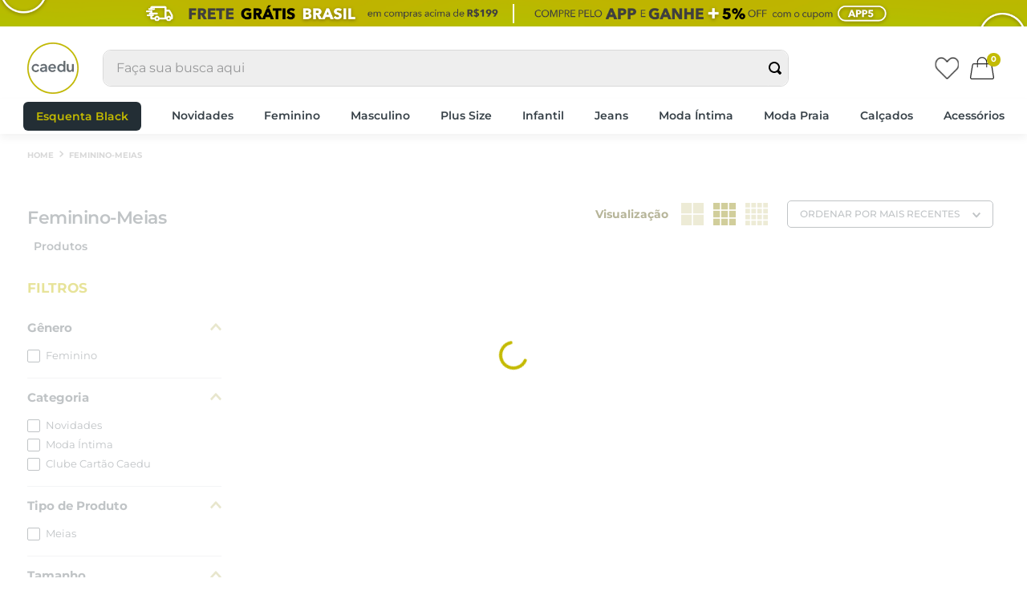

--- FILE ---
content_type: text/html; charset=UTF-8
request_url: https://api.inngage.com.br/v1/webpush/prepermissionData/?url=www.caedu.com.br&href=https://www.caedu.com.br/2824?map=productClusterIds&order=OrderByReleaseDateDESC&deviceUuid=undefined&trigger_count=undefined
body_size: 1139
content:
{"icon":"1067.png","appId":"1067","token":"0ac9e97b5881e9a93273a8ed0b078472","push_onsite":"1","welcome_campaign":"9396","text_prompt":"Aceite receber nossas notifica\u00e7\u00f5es e n\u00e3o perca uma oferta! ","text_btn_accept":"Desejo receber","text_btn_cancel":"N\u00e3o obrigado","btn_hex_color":"C0B401","btn_hex_color_hover":"C0B401","btn_text_hex_color":"FFFFFF","cancel_link_hex_color":"A4A4A4","box_background":"FFFFFF","txt_prompt_hex_color":"525252","is_active":"1","silent_period":null,"lazy_load":null,"welcome_title":null,"welcome_body":null,"welcome_url":null,"enable_welcome_message":null,"form_integration":"0","enable_log":"0","custom_path":null,"custom_file":null,"welcome_webpush":null,"status_webpush":"1","timezone":"America\/Sao_Paulo","timezone_offset":"-3","source_id":"19","uuid":"449ad8a9639670bd75773131313833393031","onSiteMessage":{"on_site_message":true,"cardPositionName":"Topo esquerda","icon":"https:\/\/storage.googleapis.com\/inn-app-icons\/1067.png","font_family":"ARIAL","title_font_color":"#000000","title":"A Black Friday das fashionistas COME\u00c7OU!","body":"Monte seu kit e prepare-se para a nova esta\u00e7\u00e3o!","body_font_color":"#000000","card_border_color":"#a7a5a5","model":"banner-onsite","background_shadow":false,"background_color":"#ffffff","rich_content":{"carousel":true,"carouselPosition":"TOP","images":[{"img1":"https:\/\/inngage-images.s3.amazonaws.com\/midia\/2025-11-13_10-27-09-am_Leve%204%20e%20pague%203.jpg","url_img1":"https:\/\/www.caedu.com.br\/leve4pague3?utm_source=inngage&utm_medium=onsite&utm_campaign=onsite_leve_4_pague_3","open":"_blank"}],"img1":"https:\/\/inngage-images.s3.amazonaws.com\/midia\/2025-11-13_10-27-09-am_Leve%204%20e%20pague%203.jpg"},"btn_left_txt":"","btn_right_txt":"","btn_left_txt_color":"#ffffff","btn_left_bg_color":"#ff5733","btn_left_link":"","btn_right_txt_color":"#ffffff","btn_right_bg_color":"#a632d5","actuation":"ALL","btn_right_link":"","bg_img_action_link":"https:\/\/api.inngage.com.br\/v1\/notification\/?id=691cbd45a4560a3cab87dcc1&url=https%3A%2F%2Fwww.caedu.com.br%2Fleve4pague3%3Futm_source%3Dinngage%26utm_medium%3Donsite%26utm_campaign%3Donsite_leve_4_pague_3","cardPositionX":"LEFT","cardPositionY":"TOP","wellcomeCampaign":true,"mouse_out":true,"inn_trigger_count":0,"scroll_percent":0,"page_time":0,"inn_page_whitelist":"","inn_page_blacklist":[{"rule":"contains","slug":"cart"}],"notId":"691cbd45a4560a3cab87dcc1","hide_brand":"0","brand_url":"https:\/\/inngage.com.br\/agende-uma-demo\/?utm_source=onsite&utm_medium=refferal&utm_campaign=plg&utm_term=onsite","brand_bg_color":"F2F2F2","brand_img_url":"https:\/\/storage.googleapis.com\/topol-io-plugin-3fba6856-4e2f-47a6-87b9-dc25e8ece3fc\/plugin-assets\/37965\/380\/inngagelogo.png","brand_display_text":"Tecnologia","trigger_link":null,"trigger_count":"0"}}

--- FILE ---
content_type: text/css
request_url: https://caedu.vtexassets.com/_v/public/assets/v1/bundle/css/asset.min.css?v=3&files=theme,caedu.pf-store@2.8.35$caedu.common,caedu.pf-store@2.8.35$caedu.small,caedu.pf-store@2.8.35$caedu.notsmall,caedu.pf-store@2.8.35$caedu.large,caedu.pf-store@2.8.35$caedu.xlarge&files=fonts,989db2448f309bfdd99b513f37c84b8f5794d2b5&files=npm,animate.css@3.7.0/animate.min.css&files=react~vtex.render-runtime@8.136.1,common&files=react~vtex.store-components@3.178.5,Container,4,SearchBar,DiscountBadge,SKUSelector&files=react~vtex.styleguide@9.146.16,0,Spinner,1,15,Tooltip&files=react~vtex.search-result@3.141.0,1,NotFoundLayout,9,11,12,OrderByFlexible&files=react~vtex.admin-pages@4.59.0,HighlightOverlay&files=react~vtex.flex-layout@0.21.5,0&files=react~vtex.rich-text@0.16.0,index&files=react~caedu.store-theme@1.0.79,ConsentLgpd,ShelfProductPrice,PromoShelf,LoginUser&files=react~vtex.shipping-option-components@1.10.0,3&files=react~vtex.search@2.18.7,Autocomplete&files=react~vtex.minicart@2.68.0,Minicart&files=react~vtex.product-summary@2.91.0,ProductSummaryImage&files=react~vtex.wish-list@1.18.2,AddProductBtn&files=react~vtex.modal-layout@0.14.2,0&files=react~vtex.login@2.69.1,1&files=overrides,vtex.product-list@0.37.4$overrides,vtex.minicart@2.68.0$overrides,caedu.store-theme@1.0.79$overrides,caedu.store-theme@1.0.79$fonts&workspace=plpbotao
body_size: 58728
content:
html{line-height:1.15;-ms-text-size-adjust:100%;-webkit-text-size-adjust:100%}body{margin:0}article,aside,footer,header,nav,section{display:block}h1{font-size:2em;margin:.67em 0}figcaption,figure,main{display:block}figure{margin:1em 40px}hr{box-sizing:content-box;height:0;overflow:visible}pre{font-family:monospace,monospace;font-size:1em}a{background-color:transparent;-webkit-text-decoration-skip:objects}abbr[title]{border-bottom:none;text-decoration:underline;-webkit-text-decoration:underline dotted;text-decoration:underline dotted}b,strong{font-weight:inherit;font-weight:bolder}code,kbd,samp{font-family:monospace,monospace;font-size:1em}dfn{font-style:italic}mark{background-color:#ff0;color:#000}small{font-size:80%}sub,sup{font-size:75%;line-height:0;position:relative;vertical-align:baseline}sub{bottom:-.25em}sup{top:-.5em}audio,video{display:inline-block}audio:not([controls]){display:none;height:0}img{border-style:none}svg:not(:root){overflow:hidden}button,input,optgroup,select,textarea{font-family:sans-serif;font-size:100%;line-height:1.15;margin:0}button,input{overflow:visible}button,select{text-transform:none}[type=reset],[type=submit],button,html [type=button]{-webkit-appearance:button}[type=button]::-moz-focus-inner,[type=reset]::-moz-focus-inner,[type=submit]::-moz-focus-inner,button::-moz-focus-inner{border-style:none;padding:0}[type=button]:-moz-focusring,[type=reset]:-moz-focusring,[type=submit]:-moz-focusring,button:-moz-focusring{outline:1px dotted ButtonText}fieldset{padding:.35em .75em .625em}legend{box-sizing:border-box;color:inherit;display:table;max-width:100%;padding:0;white-space:normal}progress{display:inline-block;vertical-align:baseline}textarea{overflow:auto}[type=checkbox],[type=radio]{box-sizing:border-box;padding:0}[type=number]::-webkit-inner-spin-button,[type=number]::-webkit-outer-spin-button{height:auto}[type=search]{-webkit-appearance:textfield;outline-offset:-2px}[type=search]::-webkit-search-cancel-button,[type=search]::-webkit-search-decoration{-webkit-appearance:none}::-webkit-file-upload-button{-webkit-appearance:button;font:inherit}details,menu{display:block}summary{display:list-item}canvas{display:inline-block}[hidden],template{display:none}.aspect-ratio{height:0;position:relative}.aspect-ratio--16x9{padding-bottom:56.25%}.aspect-ratio--9x16{padding-bottom:177.77%}.aspect-ratio--4x3{padding-bottom:75%}.aspect-ratio--3x4{padding-bottom:133.33%}.aspect-ratio--6x4{padding-bottom:66.6%}.aspect-ratio--4x6{padding-bottom:150%}.aspect-ratio--8x5{padding-bottom:62.5%}.aspect-ratio--5x8{padding-bottom:160%}.aspect-ratio--7x5{padding-bottom:71.42%}.aspect-ratio--5x7{padding-bottom:140%}.aspect-ratio--1x1{padding-bottom:100%}.aspect-ratio--object{position:absolute;top:0;right:0;bottom:0;left:0;width:100%;height:100%;z-index:100}.bg-rebel-pink{background-color:#f71963}.bg-heavy-rebel-pink{background-color:#dd1659}.bg-elite-purple{background-color:#8914cc}.bg-near-black{background-color:#3f3f40}.bg-dark-gray{background-color:#585959}.bg-mid-gray{background-color:#727273}.bg-gray{background-color:#979899}.bg-silver{background-color:#cacbcc}.bg-light-gray{background-color:#e3e4e6}.bg-light-silver{background-color:#f2f4f5}.bg-near-white{background-color:#f7f9fa}.bg-white{background-color:#fff}.bg-washed-blue{background-color:#edf4fa}.bg-light-blue{background-color:#cce8ff}.bg-blue{background-color:#368df7}.bg-heavy-blue{background-color:#2a6dbf}.bg-light-marine{background-color:#3d5980}.bg-marine{background-color:#25354d}.bg-serious-black{background-color:#142032}.bg-green{background-color:#8bc34a}.bg-washed-green{background-color:#eafce3}.bg-red{background-color:#ff4c4c}.bg-washed-red{background-color:#ffe6e6}.bg-yellow{background-color:#ffb100}.bg-washed-yellow{background-color:#fff6e0}.bg-black-90{background-color:rgba(0,0,0,.9)}.bg-black-80{background-color:rgba(0,0,0,.8)}.bg-black-70{background-color:rgba(0,0,0,.7)}.bg-black-60{background-color:rgba(0,0,0,.6)}.bg-black-50{background-color:rgba(0,0,0,.5)}.bg-black-40{background-color:rgba(0,0,0,.4)}.bg-black-30{background-color:rgba(0,0,0,.3)}.bg-black-20{background-color:rgba(0,0,0,.2)}.bg-black-10{background-color:rgba(0,0,0,.1)}.bg-black-05{background-color:rgba(0,0,0,.05)}.bg-black-025{background-color:rgba(0,0,0,.025)}.bg-black-0125{background-color:rgba(0,0,0,.0125)}.bg-white-90{background-color:hsla(0,0%,100%,.9)}.bg-white-80{background-color:hsla(0,0%,100%,.8)}.bg-white-70{background-color:hsla(0,0%,100%,.7)}.bg-white-60{background-color:hsla(0,0%,100%,.6)}.bg-white-50{background-color:hsla(0,0%,100%,.5)}.bg-white-40{background-color:hsla(0,0%,100%,.4)}.bg-white-30{background-color:hsla(0,0%,100%,.3)}.bg-white-20{background-color:hsla(0,0%,100%,.2)}.bg-white-10{background-color:hsla(0,0%,100%,.1)}.bg-white-05{background-color:hsla(0,0%,100%,.05)}.bg-white-025{background-color:hsla(0,0%,100%,.025)}.bg-white-0125{background-color:hsla(0,0%,100%,.0125)}.bg-base{background-color:#fff}.bg-base--inverted{background-color:#000}.bg-action-primary{background-color:#c4ba01}.bg-action-secondary{background-color:#f4eded}.bg-emphasis{background-color:#c4ba01}.bg-disabled{background-color:#f2f4f5}.bg-success{background-color:#8bc34a}.bg-success--faded{background-color:#eafce3}.bg-danger{background-color:#ff4c4c}.bg-danger--faded{background-color:#ffe6e6}.bg-warning{background-color:#ffb100}.bg-warning--faded{background-color:#fff6e0}.bg-muted-1{background-color:#727273}.bg-muted-2{background-color:#979899}.bg-muted-3{background-color:#cacbcc}.bg-muted-4{background-color:#e3e4e6}.bg-muted-5{background-color:#f2f4f5}.bg-transparent{background-color:transparent}.cover{background-size:cover!important}.contain{background-size:contain!important}.bg-center{background-position:50%}.bg-center,.bg-top{background-repeat:no-repeat}.bg-top{background-position:top}.bg-right{background-position:100%}.bg-bottom,.bg-right{background-repeat:no-repeat}.bg-bottom{background-position:bottom}.bg-left{background-repeat:no-repeat;background-position:0}.ba{border-style:solid;border-width:1px}.bt{border-top-style:solid;border-top-width:1px}.br{border-right-style:solid;border-right-width:1px}.bb{border-bottom-style:solid;border-bottom-width:1px}.bl{border-left-style:solid;border-left-width:1px}.bn{border-style:none;border-width:0}.b--rebel-pink{border-color:#f71963}.b--heavy-rebel-pink{border-color:#dd1659}.b--elite-purple{border-color:#8914cc}.b--near-black{border-color:#3f3f40}.b--dark-gray{border-color:#585959}.b--mid-gray{border-color:#727273}.b--gray{border-color:#979899}.b--silver{border-color:#cacbcc}.b--light-gray{border-color:#e3e4e6}.b--light-silver{border-color:#f2f4f5}.b--near-white{border-color:#f7f9fa}.b--white{border-color:#fff}.b--washed-blue{border-color:#edf4fa}.b--light-blue{border-color:#cce8ff}.b--blue{border-color:#368df7}.b--heavy-blue{border-color:#2a6dbf}.b--light-marine{border-color:#3d5980}.b--marine{border-color:#25354d}.b--serious-black{border-color:#142032}.b--green{border-color:#8bc34a}.b--washed-green{border-color:#eafce3}.b--red{border-color:#ff4c4c}.b--washed-red{border-color:#ffe6e6}.b--yellow{border-color:#ffb100}.b--washed-yellow{border-color:#fff6e0}.b--black-90{border-color:rgba(0,0,0,.9)}.b--black-80{border-color:rgba(0,0,0,.8)}.b--black-70{border-color:rgba(0,0,0,.7)}.b--black-60{border-color:rgba(0,0,0,.6)}.b--black-50{border-color:rgba(0,0,0,.5)}.b--black-40{border-color:rgba(0,0,0,.4)}.b--black-30{border-color:rgba(0,0,0,.3)}.b--black-20{border-color:rgba(0,0,0,.2)}.b--black-10{border-color:rgba(0,0,0,.1)}.b--black-05{border-color:rgba(0,0,0,.05)}.b--black-025{border-color:rgba(0,0,0,.025)}.b--black-0125{border-color:rgba(0,0,0,.0125)}.b--white-90{border-color:hsla(0,0%,100%,.9)}.b--white-80{border-color:hsla(0,0%,100%,.8)}.b--white-70{border-color:hsla(0,0%,100%,.7)}.b--white-60{border-color:hsla(0,0%,100%,.6)}.b--white-50{border-color:hsla(0,0%,100%,.5)}.b--white-40{border-color:hsla(0,0%,100%,.4)}.b--white-30{border-color:hsla(0,0%,100%,.3)}.b--white-20{border-color:hsla(0,0%,100%,.2)}.b--white-10{border-color:hsla(0,0%,100%,.1)}.b--white-05{border-color:hsla(0,0%,100%,.05)}.b--white-025{border-color:hsla(0,0%,100%,.025)}.b--white-0125{border-color:hsla(0,0%,100%,.0125)}.b--action-primary{border-color:#c4ba01}.b--action-secondary{border-color:#f4eded}.b--emphasis{border-color:#c4ba01}.b--disabled{border-color:#e3e4e6}.b--success{border-color:#8bc34a}.b--success--faded{border-color:#eafce3}.b--danger{border-color:#ff4c4c}.b--danger--faded{border-color:#ffe6e6}.b--warning{border-color:#ffb100}.b--warning--faded{border-color:#fff6e0}.b--muted-1{border-color:#727273}.b--muted-2{border-color:#979899}.b--muted-3{border-color:#cacbcc}.b--muted-4{border-color:#e3e4e6}.b--muted-5{border-color:#f2f4f5}.b--transparent{border-color:transparent}.br0{border-radius:0}.br1{border-radius:.125rem}.br2{border-radius:.25rem}.br3{border-radius:.5rem}.br4{border-radius:1rem}.br-100{border-radius:100%}.br-pill{border-radius:9999px}.br--bottom{border-top-left-radius:0;border-top-right-radius:0}.br--top{border-bottom-right-radius:0}.br--right,.br--top{border-bottom-left-radius:0}.br--right{border-top-left-radius:0}.br--left{border-top-right-radius:0;border-bottom-right-radius:0}.b--dotted{border-style:dotted}.b--dashed{border-style:dashed}.b--solid{border-style:solid}.b--none{border-style:none}.bw0{border-width:0}.bw1{border-width:.125rem}.bw2{border-width:.25rem}.bw3{border-width:.5rem}.bw4{border-width:1rem}.bw5{border-width:2rem}.bt-0{border-top-width:0}.br-0{border-right-width:0}.bb-0{border-bottom-width:0}.bl-0{border-left-width:0}.shadow-1{box-shadow:0 0 4px 2px rgba(0,0,0,.2)}.shadow-2{box-shadow:0 0 8px 2px rgba(0,0,0,.2)}.shadow-3{box-shadow:2px 2px 4px 2px rgba(0,0,0,.2)}.shadow-4{box-shadow:2px 2px 8px 0 rgba(0,0,0,.2)}.shadow-5{box-shadow:4px 4px 8px 0 rgba(0,0,0,.2)}.border-box,a,article,aside,blockquote,body,code,dd,div,dl,dt,fieldset,figcaption,figure,footer,form,h1,h2,h3,h4,h5,h6,header,html,input[type=email],input[type=number],input[type=password],input[type=tel],input[type=text],input[type=url],legend,li,main,nav,ol,p,pre,section,table,td,textarea,th,tr,ul{box-sizing:border-box}.pre{overflow-x:auto;overflow-y:hidden;overflow:scroll}.pa0{padding:0}.ma0,.na0{margin:0}.pl0{padding-left:0}.ml0,.nl0{margin-left:0}.pr0{padding-right:0}.mr0,.nr0{margin-right:0}.pt0{padding-top:0}.mt0,.nt0{margin-top:0}.pb0{padding-bottom:0}.mb0,.nb0{margin-bottom:0}.pv0{padding-top:0;padding-bottom:0}.mv0,.nv0{margin-top:0;margin-bottom:0}.ph0{padding-left:0;padding-right:0}.mh0,.nh0{margin-left:0;margin-right:0}.pa1{padding:.125rem}.ma1{margin:.125rem}.na1{margin:-.125rem}.pl1{padding-left:.125rem}.ml1{margin-left:.125rem}.nl1{margin-left:-.125rem}.pr1{padding-right:.125rem}.mr1{margin-right:.125rem}.nr1{margin-right:-.125rem}.pt1{padding-top:.125rem}.mt1{margin-top:.125rem}.nt1{margin-top:-.125rem}.pb1{padding-bottom:.125rem}.mb1{margin-bottom:.125rem}.nb1{margin-bottom:-.125rem}.pv1{padding-top:.125rem;padding-bottom:.125rem}.mv1{margin-top:.125rem;margin-bottom:.125rem}.nv1{margin-top:-.125rem;margin-bottom:-.125rem}.ph1{padding-left:.125rem;padding-right:.125rem}.mh1{margin-left:.125rem;margin-right:.125rem}.nh1{margin-left:-.125rem;margin-right:-.125rem}.pa2{padding:.25rem}.ma2{margin:.25rem}.na2{margin:-.25rem}.pl2{padding-left:.25rem}.ml2{margin-left:.25rem}.nl2{margin-left:-.25rem}.pr2{padding-right:.25rem}.mr2{margin-right:.25rem}.nr2{margin-right:-.25rem}.pt2{padding-top:.25rem}.mt2{margin-top:.25rem}.nt2{margin-top:-.25rem}.pb2{padding-bottom:.25rem}.mb2{margin-bottom:.25rem}.nb2{margin-bottom:-.25rem}.pv2{padding-top:.25rem;padding-bottom:.25rem}.mv2{margin-top:.25rem;margin-bottom:.25rem}.nv2{margin-top:-.25rem;margin-bottom:-.25rem}.ph2{padding-left:.25rem;padding-right:.25rem}.mh2{margin-left:.25rem;margin-right:.25rem}.nh2{margin-left:-.25rem;margin-right:-.25rem}.pa3{padding:.5rem}.ma3{margin:.5rem}.na3{margin:-.5rem}.pl3{padding-left:.5rem}.ml3{margin-left:.5rem}.nl3{margin-left:-.5rem}.pr3{padding-right:.5rem}.mr3{margin-right:.5rem}.nr3{margin-right:-.5rem}.pt3{padding-top:.5rem}.mt3{margin-top:.5rem}.nt3{margin-top:-.5rem}.pb3{padding-bottom:.5rem}.mb3{margin-bottom:.5rem}.nb3{margin-bottom:-.5rem}.pv3{padding-top:.5rem;padding-bottom:.5rem}.mv3{margin-top:.5rem;margin-bottom:.5rem}.nv3{margin-top:-.5rem;margin-bottom:-.5rem}.ph3{padding-left:.5rem;padding-right:.5rem}.mh3{margin-left:.5rem;margin-right:.5rem}.nh3{margin-left:-.5rem;margin-right:-.5rem}.pa4{padding:.75rem}.ma4{margin:.75rem}.na4{margin:-.75rem}.pl4{padding-left:.75rem}.ml4{margin-left:.75rem}.nl4{margin-left:-.75rem}.pr4{padding-right:.75rem}.mr4{margin-right:.75rem}.nr4{margin-right:-.75rem}.pt4{padding-top:.75rem}.mt4{margin-top:.75rem}.nt4{margin-top:-.75rem}.pb4{padding-bottom:.75rem}.mb4{margin-bottom:.75rem}.nb4{margin-bottom:-.75rem}.pv4{padding-top:.75rem;padding-bottom:.75rem}.mv4{margin-top:.75rem;margin-bottom:.75rem}.nv4{margin-top:-.75rem;margin-bottom:-.75rem}.ph4{padding-left:.75rem;padding-right:.75rem}.mh4{margin-left:.75rem;margin-right:.75rem}.nh4{margin-left:-.75rem;margin-right:-.75rem}.pa5{padding:1rem}.ma5{margin:1rem}.na5{margin:-1rem}.pl5{padding-left:1rem}.ml5{margin-left:1rem}.nl5{margin-left:-1rem}.pr5{padding-right:1rem}.mr5{margin-right:1rem}.nr5{margin-right:-1rem}.pt5{padding-top:1rem}.mt5{margin-top:1rem}.nt5{margin-top:-1rem}.pb5{padding-bottom:1rem}.mb5{margin-bottom:1rem}.nb5{margin-bottom:-1rem}.pv5{padding-top:1rem;padding-bottom:1rem}.mv5{margin-top:1rem;margin-bottom:1rem}.nv5{margin-top:-1rem;margin-bottom:-1rem}.ph5{padding-left:1rem;padding-right:1rem}.mh5{margin-left:1rem;margin-right:1rem}.nh5{margin-left:-1rem;margin-right:-1rem}.pa6{padding:1.5rem}.ma6{margin:1.5rem}.na6{margin:-1.5rem}.pl6{padding-left:1.5rem}.ml6{margin-left:1.5rem}.nl6{margin-left:-1.5rem}.pr6{padding-right:1.5rem}.mr6{margin-right:1.5rem}.nr6{margin-right:-1.5rem}.pt6{padding-top:1.5rem}.mt6{margin-top:1.5rem}.nt6{margin-top:-1.5rem}.pb6{padding-bottom:1.5rem}.mb6{margin-bottom:1.5rem}.nb6{margin-bottom:-1.5rem}.pv6{padding-top:1.5rem;padding-bottom:1.5rem}.mv6{margin-top:1.5rem;margin-bottom:1.5rem}.nv6{margin-top:-1.5rem;margin-bottom:-1.5rem}.ph6{padding-left:1.5rem;padding-right:1.5rem}.mh6{margin-left:1.5rem;margin-right:1.5rem}.nh6{margin-left:-1.5rem;margin-right:-1.5rem}.pa7{padding:2rem}.ma7{margin:2rem}.na7{margin:-2rem}.pl7{padding-left:2rem}.ml7{margin-left:2rem}.nl7{margin-left:-2rem}.pr7{padding-right:2rem}.mr7{margin-right:2rem}.nr7{margin-right:-2rem}.pt7{padding-top:2rem}.mt7{margin-top:2rem}.nt7{margin-top:-2rem}.pb7{padding-bottom:2rem}.mb7{margin-bottom:2rem}.nb7{margin-bottom:-2rem}.pv7{padding-top:2rem;padding-bottom:2rem}.mv7{margin-top:2rem;margin-bottom:2rem}.nv7{margin-top:-2rem;margin-bottom:-2rem}.ph7{padding-left:2rem;padding-right:2rem}.mh7{margin-left:2rem;margin-right:2rem}.nh7{margin-left:-2rem;margin-right:-2rem}.pa8{padding:3rem}.ma8{margin:3rem}.na8{margin:-3rem}.pl8{padding-left:3rem}.ml8{margin-left:3rem}.nl8{margin-left:-3rem}.pr8{padding-right:3rem}.mr8{margin-right:3rem}.nr8{margin-right:-3rem}.pt8{padding-top:3rem}.mt8{margin-top:3rem}.nt8{margin-top:-3rem}.pb8{padding-bottom:3rem}.mb8{margin-bottom:3rem}.nb8{margin-bottom:-3rem}.pv8{padding-top:3rem;padding-bottom:3rem}.mv8{margin-top:3rem;margin-bottom:3rem}.nv8{margin-top:-3rem;margin-bottom:-3rem}.ph8{padding-left:3rem;padding-right:3rem}.mh8{margin-left:3rem;margin-right:3rem}.nh8{margin-left:-3rem;margin-right:-3rem}.pa9{padding:4rem}.ma9{margin:4rem}.na9{margin:-4rem}.pl9{padding-left:4rem}.ml9{margin-left:4rem}.nl9{margin-left:-4rem}.pr9{padding-right:4rem}.mr9{margin-right:4rem}.nr9{margin-right:-4rem}.pt9{padding-top:4rem}.mt9{margin-top:4rem}.nt9{margin-top:-4rem}.pb9{padding-bottom:4rem}.mb9{margin-bottom:4rem}.nb9{margin-bottom:-4rem}.pv9{padding-top:4rem;padding-bottom:4rem}.mv9{margin-top:4rem;margin-bottom:4rem}.nv9{margin-top:-4rem;margin-bottom:-4rem}.ph9{padding-left:4rem;padding-right:4rem}.mh9{margin-left:4rem;margin-right:4rem}.nh9{margin-left:-4rem;margin-right:-4rem}.pa10{padding:8rem}.ma10{margin:8rem}.na10{margin:-8rem}.pl10{padding-left:8rem}.ml10{margin-left:8rem}.nl10{margin-left:-8rem}.pr10{padding-right:8rem}.mr10{margin-right:8rem}.nr10{margin-right:-8rem}.pt10{padding-top:8rem}.mt10{margin-top:8rem}.nt10{margin-top:-8rem}.pb10{padding-bottom:8rem}.mb10{margin-bottom:8rem}.nb10{margin-bottom:-8rem}.pv10{padding-top:8rem;padding-bottom:8rem}.mv10{margin-top:8rem;margin-bottom:8rem}.nv10{margin-top:-8rem;margin-bottom:-8rem}.ph10{padding-left:8rem;padding-right:8rem}.mh10{margin-left:8rem;margin-right:8rem}.nh10{margin-left:-8rem;margin-right:-8rem}.pa11{padding:16rem}.ma11{margin:16rem}.na11{margin:-16rem}.pl11{padding-left:16rem}.ml11{margin-left:16rem}.nl11{margin-left:-16rem}.pr11{padding-right:16rem}.mr11{margin-right:16rem}.nr11{margin-right:-16rem}.pt11{padding-top:16rem}.mt11{margin-top:16rem}.nt11{margin-top:-16rem}.pb11{padding-bottom:16rem}.mb11{margin-bottom:16rem}.nb11{margin-bottom:-16rem}.pv11{padding-top:16rem;padding-bottom:16rem}.mv11{margin-top:16rem;margin-bottom:16rem}.nv11{margin-top:-16rem;margin-bottom:-16rem}.ph11{padding-left:16rem;padding-right:16rem}.mh11{margin-left:16rem;margin-right:16rem}.nh11{margin-left:-16rem;margin-right:-16rem}.top-0{top:0}.right-0{right:0}.bottom-0{bottom:0}.left-0{left:0}.top-1{top:1rem}.right-1{right:1rem}.bottom-1{bottom:1rem}.left-1{left:1rem}.top-2{top:2rem}.right-2{right:2rem}.bottom-2{bottom:2rem}.left-2{left:2rem}.top--1{top:-1rem}.right--1{right:-1rem}.bottom--1{bottom:-1rem}.left--1{left:-1rem}.top--2{top:-2rem}.right--2{right:-2rem}.bottom--2{bottom:-2rem}.left--2{left:-2rem}.absolute--fill{top:0;right:0;bottom:0;left:0}.cf:after,.cf:before{content:" ";display:table}.cf:after{clear:both}.cf{*zoom:1}.cl{clear:left}.cr{clear:right}.cb{clear:both}.cn{clear:none}.dn{display:none}.di{display:inline}.db{display:block}.dib{display:inline-block}.dit{display:inline-table}.dt{display:table}.dtc{display:table-cell}.dt-row{display:table-row}.dt-row-group{display:table-row-group}.dt-column{display:table-column}.dt-column-group{display:table-column-group}.dt--fixed{table-layout:fixed;width:100%}.flex{display:-webkit-box;display:flex}.inline-flex{display:-webkit-inline-box;display:inline-flex}.flex-auto{-webkit-box-flex:1;flex:1 1 auto;min-width:0;min-height:0}.flex-none{-webkit-box-flex:0;flex:none}.flex-column{-webkit-box-orient:vertical;flex-direction:column}.flex-column,.flex-row{-webkit-box-direction:normal}.flex-row{-webkit-box-orient:horizontal;flex-direction:row}.flex-wrap{flex-wrap:wrap}.flex-nowrap{flex-wrap:nowrap}.flex-wrap-reverse{flex-wrap:wrap-reverse}.flex-column-reverse{-webkit-box-orient:vertical;-webkit-box-direction:reverse;flex-direction:column-reverse}.flex-row-reverse{-webkit-box-orient:horizontal;-webkit-box-direction:reverse;flex-direction:row-reverse}.items-start{-webkit-box-align:start;align-items:flex-start}.items-end{-webkit-box-align:end;align-items:flex-end}.items-center{-webkit-box-align:center;align-items:center}.items-baseline{-webkit-box-align:baseline;align-items:baseline}.items-stretch{-webkit-box-align:stretch;align-items:stretch}.self-start{align-self:flex-start}.self-end{align-self:flex-end}.self-center{align-self:center}.self-baseline{align-self:baseline}.self-stretch{align-self:stretch}.justify-start{-webkit-box-pack:start;justify-content:flex-start}.justify-end{-webkit-box-pack:end;justify-content:flex-end}.justify-center{-webkit-box-pack:center;justify-content:center}.justify-between{-webkit-box-pack:justify;justify-content:space-between}.justify-around{justify-content:space-around}.content-start{align-content:flex-start}.content-end{align-content:flex-end}.content-center{align-content:center}.content-between{align-content:space-between}.content-around{align-content:space-around}.content-stretch{align-content:stretch}.order-0{-webkit-box-ordinal-group:1;order:0}.order-1{-webkit-box-ordinal-group:2;order:1}.order-2{-webkit-box-ordinal-group:3;order:2}.order-3{-webkit-box-ordinal-group:4;order:3}.order-4{-webkit-box-ordinal-group:5;order:4}.order-5{-webkit-box-ordinal-group:6;order:5}.order-6{-webkit-box-ordinal-group:7;order:6}.order-7{-webkit-box-ordinal-group:8;order:7}.order-8{-webkit-box-ordinal-group:9;order:8}.order-last{-webkit-box-ordinal-group:100000;order:99999}.flex-grow-0{-webkit-box-flex:0;flex-grow:0}.flex-grow-1{-webkit-box-flex:1;flex-grow:1}.flex-shrink-0{flex-shrink:0}.flex-shrink-1{flex-shrink:1}.fl{float:left}.fl,.fr{_display:inline}.fr{float:right}.fn{float:none}body,button,input,optgroup,select,textarea{-webkit-font-smoothing:antialiased;-moz-osx-font-smoothing:grayscale}.sans-serif,body,button,input,optgroup,select,textarea{font-family:-apple-system,BlinkMacSystemFont,avenir next,avenir,helvetica neue,helvetica,ubuntu,roboto,noto,segoe ui,arial,sans-serif}.code,code{font-family:Consolas,monaco,monospace}.i{font-style:italic}.fs-normal{font-style:normal}.input-reset{-webkit-appearance:none;-moz-appearance:none}.button-reset::-moz-focus-inner,.input-reset::-moz-focus-inner{border:0;padding:0}.link{text-decoration:none}.link,.link:active,.link:focus,.link:hover,.link:link,.link:visited{-webkit-transition:color .15s ease-in;transition:color .15s ease-in}.link:focus{outline:1px dotted currentColor}.list{list-style-type:none}.h1{height:1rem}.h2{height:2rem}.h3{height:4rem}.h4{height:8rem}.h5{height:16rem}.h-25{height:25%}.h-50{height:50%}.h-75{height:75%}.h-100{height:100%}.min-h-100{min-height:100%}.vh-25{height:25vh}.vh-50{height:50vh}.vh-75{height:75vh}.vh-100{height:100vh}.min-vh-100{min-height:100vh}.h-auto{height:auto}.h-inherit{height:inherit}.h-small{height:2rem;box-sizing:border-box}.min-h-small{min-height:2rem;box-sizing:border-box}.h-regular{height:2.5rem;box-sizing:border-box}.min-h-regular{min-height:2.5rem;box-sizing:border-box}.h-large{height:3rem;box-sizing:border-box}.min-h-large{min-height:3rem;box-sizing:border-box}.rebel-pink{color:#f71963}.heavy-rebel-pink{color:#dd1659}.elite-purple{color:#8914cc}.near-black{color:#3f3f40}.dark-gray{color:#585959}.mid-gray{color:#727273}.gray{color:#979899}.silver{color:#cacbcc}.light-gray{color:#e3e4e6}.light-silver{color:#f2f4f5}.near-white{color:#f7f9fa}.white{color:#fff}.washed-blue{color:#edf4fa}.light-blue{color:#cce8ff}.blue{color:#368df7}.heavy-blue{color:#2a6dbf}.light-marine{color:#3d5980}.marine{color:#25354d}.serious-black{color:#142032}.green{color:#8bc34a}.washed-green{color:#eafce3}.red{color:#ff4c4c}.washed-red{color:#ffe6e6}.yellow{color:#ffb100}.washed-yellow{color:#fff6e0}.black-90{color:rgba(0,0,0,.9)}.black-80{color:rgba(0,0,0,.8)}.black-70{color:rgba(0,0,0,.7)}.black-60{color:rgba(0,0,0,.6)}.black-50{color:rgba(0,0,0,.5)}.black-40{color:rgba(0,0,0,.4)}.black-30{color:rgba(0,0,0,.3)}.black-20{color:rgba(0,0,0,.2)}.black-10{color:rgba(0,0,0,.1)}.black-05{color:rgba(0,0,0,.05)}.black-025{color:rgba(0,0,0,.025)}.black-0125{color:rgba(0,0,0,.0125)}.white-90{color:hsla(0,0%,100%,.9)}.white-80{color:hsla(0,0%,100%,.8)}.white-70{color:hsla(0,0%,100%,.7)}.white-60{color:hsla(0,0%,100%,.6)}.white-50{color:hsla(0,0%,100%,.5)}.white-40{color:hsla(0,0%,100%,.4)}.white-30{color:hsla(0,0%,100%,.3)}.white-20{color:hsla(0,0%,100%,.2)}.white-10{color:hsla(0,0%,100%,.1)}.white-05{color:hsla(0,0%,100%,.05)}.white-025{color:hsla(0,0%,100%,.025)}.white-0125{color:hsla(0,0%,100%,.0125)}.c-action-primary{color:#c4ba01}.c-action-secondary{color:#f4eded}.c-emphasis,.c-link{color:#c4ba01}.c-disabled{color:#979899}.c-success{color:#8bc34a}.c-success--faded{color:#eafce3}.c-danger{color:#ff4c4c}.c-danger--faded{color:#ffe6e6}.c-warning{color:#ffb100}.c-warning--faded{color:#fff6e0}.c-muted-1{color:#727273}.c-muted-2{color:#979899}.c-muted-3{color:#cacbcc}.c-muted-4{color:#e3e4e6}.c-muted-5{color:#f2f4f5}.c-on-base{color:#636c72}.c-on-action-primary,.c-on-base--inverted{color:#fff}.c-on-action-secondary{color:#0f3e99}.c-on-emphasis{color:#fff}.c-on-disabled{color:#979899}.c-on-success{color:#fff}.c-on-success--faded{color:#636c72}.c-on-danger{color:#fff}.c-on-danger--faded{color:#636c72}.c-on-warning{color:#fff}.c-on-warning--faded{color:#1a1a1a}.c-on-muted-1,.c-on-muted-2{color:#fff}.c-on-muted-3,.c-on-muted-4,.c-on-muted-5{color:#636c72}.hover-rebel-pink:focus,.hover-rebel-pink:hover{color:#f71963}.hover-heavy-rebel-pink:focus,.hover-heavy-rebel-pink:hover{color:#dd1659}.hover-elite-purple:focus,.hover-elite-purple:hover{color:#8914cc}.hover-near-black:focus,.hover-near-black:hover{color:#3f3f40}.hover-dark-gray:focus,.hover-dark-gray:hover{color:#585959}.hover-mid-gray:focus,.hover-mid-gray:hover{color:#727273}.hover-gray:focus,.hover-gray:hover{color:#979899}.hover-silver:focus,.hover-silver:hover{color:#cacbcc}.hover-light-gray:focus,.hover-light-gray:hover{color:#e3e4e6}.hover-light-silver:focus,.hover-light-silver:hover{color:#f2f4f5}.hover-near-white:focus,.hover-near-white:hover{color:#f7f9fa}.hover-white:focus,.hover-white:hover{color:#fff}.hover-washed-blue:focus,.hover-washed-blue:hover{color:#edf4fa}.hover-light-blue:focus,.hover-light-blue:hover{color:#cce8ff}.hover-blue:focus,.hover-blue:hover{color:#368df7}.hover-heavy-blue:focus,.hover-heavy-blue:hover{color:#2a6dbf}.hover-light-marine:focus,.hover-light-marine:hover{color:#3d5980}.hover-marine:focus,.hover-marine:hover{color:#25354d}.hover-serious-black:focus,.hover-serious-black:hover{color:#142032}.hover-green:focus,.hover-green:hover{color:#8bc34a}.hover-washed-green:focus,.hover-washed-green:hover{color:#eafce3}.hover-red:focus,.hover-red:hover{color:#ff4c4c}.hover-washed-red:focus,.hover-washed-red:hover{color:#ffe6e6}.hover-yellow:focus,.hover-yellow:hover{color:#ffb100}.hover-washed-yellow:focus,.hover-washed-yellow:hover{color:#fff6e0}.hover-black-90:focus,.hover-black-90:hover{color:rgba(0,0,0,.9)}.hover-black-80:focus,.hover-black-80:hover{color:rgba(0,0,0,.8)}.hover-black-70:focus,.hover-black-70:hover{color:rgba(0,0,0,.7)}.hover-black-60:focus,.hover-black-60:hover{color:rgba(0,0,0,.6)}.hover-black-50:focus,.hover-black-50:hover{color:rgba(0,0,0,.5)}.hover-black-40:focus,.hover-black-40:hover{color:rgba(0,0,0,.4)}.hover-black-30:focus,.hover-black-30:hover{color:rgba(0,0,0,.3)}.hover-black-20:focus,.hover-black-20:hover{color:rgba(0,0,0,.2)}.hover-black-10:focus,.hover-black-10:hover{color:rgba(0,0,0,.1)}.hover-black-05:focus,.hover-black-05:hover{color:rgba(0,0,0,.05)}.hover-black-025:focus,.hover-black-025:hover{color:rgba(0,0,0,.025)}.hover-black-0125:focus,.hover-black-0125:hover{color:rgba(0,0,0,.0125)}.hover-white-90:focus,.hover-white-90:hover{color:hsla(0,0%,100%,.9)}.hover-white-80:focus,.hover-white-80:hover{color:hsla(0,0%,100%,.8)}.hover-white-70:focus,.hover-white-70:hover{color:hsla(0,0%,100%,.7)}.hover-white-60:focus,.hover-white-60:hover{color:hsla(0,0%,100%,.6)}.hover-white-50:focus,.hover-white-50:hover{color:hsla(0,0%,100%,.5)}.hover-white-40:focus,.hover-white-40:hover{color:hsla(0,0%,100%,.4)}.hover-white-30:focus,.hover-white-30:hover{color:hsla(0,0%,100%,.3)}.hover-white-20:focus,.hover-white-20:hover{color:hsla(0,0%,100%,.2)}.hover-white-10:focus,.hover-white-10:hover{color:hsla(0,0%,100%,.1)}.hover-white-05:focus,.hover-white-05:hover{color:hsla(0,0%,100%,.05)}.hover-white-025:focus,.hover-white-025:hover{color:hsla(0,0%,100%,.025)}.hover-white-0125:focus,.hover-white-0125:hover{color:hsla(0,0%,100%,.0125)}.hover-bg-rebel-pink:focus,.hover-bg-rebel-pink:hover{background-color:#f71963}.hover-b--rebel-pink:focus,.hover-b--rebel-pink:hover{border-color:#f71963}.hover-bg-heavy-rebel-pink:focus,.hover-bg-heavy-rebel-pink:hover{background-color:#dd1659}.hover-b--heavy-rebel-pink:focus,.hover-b--heavy-rebel-pink:hover{border-color:#dd1659}.hover-bg-elite-purple:focus,.hover-bg-elite-purple:hover{background-color:#8914cc}.hover-b--elite-purple:focus,.hover-b--elite-purple:hover{border-color:#8914cc}.hover-bg-near-black:focus,.hover-bg-near-black:hover{background-color:#3f3f40}.hover-b--near-black:focus,.hover-b--near-black:hover{border-color:#3f3f40}.hover-bg-dark-gray:focus,.hover-bg-dark-gray:hover{background-color:#585959}.hover-b--dark-gray:focus,.hover-b--dark-gray:hover{border-color:#585959}.hover-bg-mid-gray:focus,.hover-bg-mid-gray:hover{background-color:#727273}.hover-b--mid-gray:focus,.hover-b--mid-gray:hover{border-color:#727273}.hover-bg-gray:focus,.hover-bg-gray:hover{background-color:#979899}.hover-b--gray:focus,.hover-b--gray:hover{border-color:#979899}.hover-bg-silver:focus,.hover-bg-silver:hover{background-color:#cacbcc}.hover-b--silver:focus,.hover-b--silver:hover{border-color:#cacbcc}.hover-bg-light-gray:focus,.hover-bg-light-gray:hover{background-color:#e3e4e6}.hover-b--light-gray:focus,.hover-b--light-gray:hover{border-color:#e3e4e6}.hover-bg-light-silver:focus,.hover-bg-light-silver:hover{background-color:#f2f4f5}.hover-b--light-silver:focus,.hover-b--light-silver:hover{border-color:#f2f4f5}.hover-bg-near-white:focus,.hover-bg-near-white:hover{background-color:#f7f9fa}.hover-b--near-white:focus,.hover-b--near-white:hover{border-color:#f7f9fa}.hover-bg-white:focus,.hover-bg-white:hover{background-color:#fff}.hover-b--white:focus,.hover-b--white:hover{border-color:#fff}.hover-bg-washed-blue:focus,.hover-bg-washed-blue:hover{background-color:#edf4fa}.hover-b--washed-blue:focus,.hover-b--washed-blue:hover{border-color:#edf4fa}.hover-bg-light-blue:focus,.hover-bg-light-blue:hover{background-color:#cce8ff}.hover-b--light-blue:focus,.hover-b--light-blue:hover{border-color:#cce8ff}.hover-bg-blue:focus,.hover-bg-blue:hover{background-color:#368df7}.hover-b--blue:focus,.hover-b--blue:hover{border-color:#368df7}.hover-bg-heavy-blue:focus,.hover-bg-heavy-blue:hover{background-color:#2a6dbf}.hover-b--heavy-blue:focus,.hover-b--heavy-blue:hover{border-color:#2a6dbf}.hover-bg-light-marine:focus,.hover-bg-light-marine:hover{background-color:#3d5980}.hover-b--light-marine:focus,.hover-b--light-marine:hover{border-color:#3d5980}.hover-bg-marine:focus,.hover-bg-marine:hover{background-color:#25354d}.hover-b--marine:focus,.hover-b--marine:hover{border-color:#25354d}.hover-bg-serious-black:focus,.hover-bg-serious-black:hover{background-color:#142032}.hover-b--serious-black:focus,.hover-b--serious-black:hover{border-color:#142032}.hover-bg-green:focus,.hover-bg-green:hover{background-color:#8bc34a}.hover-b--green:focus,.hover-b--green:hover{border-color:#8bc34a}.hover-bg-washed-green:focus,.hover-bg-washed-green:hover{background-color:#eafce3}.hover-b--washed-green:focus,.hover-b--washed-green:hover{border-color:#eafce3}.hover-bg-red:focus,.hover-bg-red:hover{background-color:#ff4c4c}.hover-b--red:focus,.hover-b--red:hover{border-color:#ff4c4c}.hover-bg-washed-red:focus,.hover-bg-washed-red:hover{background-color:#ffe6e6}.hover-b--washed-red:focus,.hover-b--washed-red:hover{border-color:#ffe6e6}.hover-bg-yellow:focus,.hover-bg-yellow:hover{background-color:#ffb100}.hover-b--yellow:focus,.hover-b--yellow:hover{border-color:#ffb100}.hover-bg-washed-yellow:focus,.hover-bg-washed-yellow:hover{background-color:#fff6e0}.hover-b--washed-yellow:focus,.hover-b--washed-yellow:hover{border-color:#fff6e0}.hover-bg-black-90:focus,.hover-bg-black-90:hover{background-color:rgba(0,0,0,.9)}.hover-b--black-90:focus,.hover-b--black-90:hover{border-color:rgba(0,0,0,.9)}.hover-bg-black-80:focus,.hover-bg-black-80:hover{background-color:rgba(0,0,0,.8)}.hover-b--black-80:focus,.hover-b--black-80:hover{border-color:rgba(0,0,0,.8)}.hover-bg-black-70:focus,.hover-bg-black-70:hover{background-color:rgba(0,0,0,.7)}.hover-b--black-70:focus,.hover-b--black-70:hover{border-color:rgba(0,0,0,.7)}.hover-bg-black-60:focus,.hover-bg-black-60:hover{background-color:rgba(0,0,0,.6)}.hover-b--black-60:focus,.hover-b--black-60:hover{border-color:rgba(0,0,0,.6)}.hover-bg-black-50:focus,.hover-bg-black-50:hover{background-color:rgba(0,0,0,.5)}.hover-b--black-50:focus,.hover-b--black-50:hover{border-color:rgba(0,0,0,.5)}.hover-bg-black-40:focus,.hover-bg-black-40:hover{background-color:rgba(0,0,0,.4)}.hover-b--black-40:focus,.hover-b--black-40:hover{border-color:rgba(0,0,0,.4)}.hover-bg-black-30:focus,.hover-bg-black-30:hover{background-color:rgba(0,0,0,.3)}.hover-b--black-30:focus,.hover-b--black-30:hover{border-color:rgba(0,0,0,.3)}.hover-bg-black-20:focus,.hover-bg-black-20:hover{background-color:rgba(0,0,0,.2)}.hover-b--black-20:focus,.hover-b--black-20:hover{border-color:rgba(0,0,0,.2)}.hover-bg-black-10:focus,.hover-bg-black-10:hover{background-color:rgba(0,0,0,.1)}.hover-b--black-10:focus,.hover-b--black-10:hover{border-color:rgba(0,0,0,.1)}.hover-bg-black-05:focus,.hover-bg-black-05:hover{background-color:rgba(0,0,0,.05)}.hover-b--black-05:focus,.hover-b--black-05:hover{border-color:rgba(0,0,0,.05)}.hover-bg-black-025:focus,.hover-bg-black-025:hover{background-color:rgba(0,0,0,.025)}.hover-b--black-025:focus,.hover-b--black-025:hover{border-color:rgba(0,0,0,.025)}.hover-bg-black-0125:focus,.hover-bg-black-0125:hover{background-color:rgba(0,0,0,.0125)}.hover-b--black-0125:focus,.hover-b--black-0125:hover{border-color:rgba(0,0,0,.0125)}.hover-bg-white-90:focus,.hover-bg-white-90:hover{background-color:hsla(0,0%,100%,.9)}.hover-b--white-90:focus,.hover-b--white-90:hover{border-color:hsla(0,0%,100%,.9)}.hover-bg-white-80:focus,.hover-bg-white-80:hover{background-color:hsla(0,0%,100%,.8)}.hover-b--white-80:focus,.hover-b--white-80:hover{border-color:hsla(0,0%,100%,.8)}.hover-bg-white-70:focus,.hover-bg-white-70:hover{background-color:hsla(0,0%,100%,.7)}.hover-b--white-70:focus,.hover-b--white-70:hover{border-color:hsla(0,0%,100%,.7)}.hover-bg-white-60:focus,.hover-bg-white-60:hover{background-color:hsla(0,0%,100%,.6)}.hover-b--white-60:focus,.hover-b--white-60:hover{border-color:hsla(0,0%,100%,.6)}.hover-bg-white-50:focus,.hover-bg-white-50:hover{background-color:hsla(0,0%,100%,.5)}.hover-b--white-50:focus,.hover-b--white-50:hover{border-color:hsla(0,0%,100%,.5)}.hover-bg-white-40:focus,.hover-bg-white-40:hover{background-color:hsla(0,0%,100%,.4)}.hover-b--white-40:focus,.hover-b--white-40:hover{border-color:hsla(0,0%,100%,.4)}.hover-bg-white-30:focus,.hover-bg-white-30:hover{background-color:hsla(0,0%,100%,.3)}.hover-b--white-30:focus,.hover-b--white-30:hover{border-color:hsla(0,0%,100%,.3)}.hover-bg-white-20:focus,.hover-bg-white-20:hover{background-color:hsla(0,0%,100%,.2)}.hover-b--white-20:focus,.hover-b--white-20:hover{border-color:hsla(0,0%,100%,.2)}.hover-bg-white-10:focus,.hover-bg-white-10:hover{background-color:hsla(0,0%,100%,.1)}.hover-b--white-10:focus,.hover-b--white-10:hover{border-color:hsla(0,0%,100%,.1)}.hover-bg-white-05:focus,.hover-bg-white-05:hover{background-color:hsla(0,0%,100%,.05)}.hover-b--white-05:focus,.hover-b--white-05:hover{border-color:hsla(0,0%,100%,.05)}.hover-bg-white-025:focus,.hover-bg-white-025:hover{background-color:hsla(0,0%,100%,.025)}.hover-b--white-025:focus,.hover-b--white-025:hover{border-color:hsla(0,0%,100%,.025)}.hover-bg-white-0125:focus,.hover-bg-white-0125:hover{background-color:hsla(0,0%,100%,.0125)}.hover-b--white-0125:focus,.hover-b--white-0125:hover{border-color:hsla(0,0%,100%,.0125)}.hover-bg-transparent:focus,.hover-bg-transparent:hover{background-color:transparent}.hover-b--transparent:focus,.hover-b--transparent:hover{border-color:transparent}.hover-c-action-primary:focus,.hover-c-action-primary:hover{color:#8e8b58}.hover-c-action-secondary:focus,.hover-c-action-secondary:hover{color:#efebb6}.hover-c-link:focus,.hover-c-link:hover{color:#9e0c0c}.hover-c-emphasis:focus,.hover-c-emphasis:hover{color:#c4ba01}.hover-c-success:focus,.hover-c-success:hover{color:#8bc34a}.hover-c-success--faded:focus,.hover-c-success--faded:hover{color:#eafce3}.hover-c-danger:focus,.hover-c-danger:hover{color:#e13232}.hover-c-danger--faded:focus,.hover-c-danger--faded:hover{color:#ffe6e6}.hover-c-warning:focus,.hover-c-warning:hover{color:#ffb100}.hover-c-warning--faded:focus,.hover-c-warning--faded:hover{color:#fff6e0}.hover-c-on-action-primary:focus,.hover-c-on-action-primary:hover{color:#fff}.hover-c-on-action-secondary:focus,.hover-c-on-action-secondary:hover{color:#0f3e99}.hover-c-on-emphasis:focus,.hover-c-on-emphasis:hover,.hover-c-on-success:focus,.hover-c-on-success:hover{color:#fff}.hover-c-on-success--faded:focus,.hover-c-on-success--faded:hover{color:#636c72}.hover-c-on-danger:focus,.hover-c-on-danger:hover{color:#fff}.hover-c-on-danger--faded:focus,.hover-c-on-danger--faded:hover{color:#636c72}.hover-c-on-warning:focus,.hover-c-on-warning:hover{color:#fff}.hover-c-on-warning--faded:focus,.hover-c-on-warning--faded:hover{color:#1a1a1a}.visited-c-link:visited{color:#0c389f}.hover-bg-action-primary:focus,.hover-bg-action-primary:hover{background-color:#8e8b58}.hover-bg-action-secondary:focus,.hover-bg-action-secondary:hover{background-color:#efebb6}.hover-bg-emphasis:focus,.hover-bg-emphasis:hover{background-color:#c4ba01}.hover-bg-success:focus,.hover-bg-success:hover{background-color:#8bc34a}.hover-bg-success--faded:focus,.hover-bg-success--faded:hover{background-color:#eafce3}.hover-bg-danger:focus,.hover-bg-danger:hover{background-color:#e13232}.hover-bg-danger--faded:focus,.hover-bg-danger--faded:hover{background-color:#ffe6e6}.hover-bg-warning:focus,.hover-bg-warning:hover{background-color:#ffb100}.hover-bg-warning--faded:focus,.hover-bg-warning--faded:hover{background-color:#fff6e0}.hover-bg-muted-1:focus,.hover-bg-muted-1:hover{background-color:#727273}.hover-bg-muted-2:focus,.hover-bg-muted-2:hover{background-color:#979899}.hover-bg-muted-3:focus,.hover-bg-muted-3:hover{background-color:#cacbcc}.hover-bg-muted-4:focus,.hover-bg-muted-4:hover{background-color:#e3e4e6}.hover-bg-muted-5:focus,.hover-bg-muted-5:hover{background-color:#f2f4f5}.hover-b--action-primary:focus,.hover-b--action-primary:hover{border-color:#8e8b58}.hover-b--action-secondary:focus,.hover-b--action-secondary:hover{border-color:#efebb6}.hover-b--emphasis:focus,.hover-b--emphasis:hover{border-color:#c4ba01}.hover-b--success:focus,.hover-b--success:hover{border-color:#8bc34a}.hover-b--success--faded:focus,.hover-b--success--faded:hover{border-color:#eafce3}.hover-b--danger:focus,.hover-b--danger:hover{border-color:#e13232}.hover-b--danger--faded:focus,.hover-b--danger--faded:hover{border-color:#ffe6e6}.hover-b--warning:focus,.hover-b--warning:hover{border-color:#ffb100}.hover-b--warning--faded:focus,.hover-b--warning--faded:hover{border-color:#fff6e0}.hover-b--muted-1:focus,.hover-b--muted-1:hover{border-color:#727273}.hover-b--muted-2:focus,.hover-b--muted-2:hover{border-color:#979899}.hover-b--muted-3:focus,.hover-b--muted-3:hover{border-color:#cacbcc}.hover-b--muted-4:focus,.hover-b--muted-4:hover{border-color:#e3e4e6}.hover-b--muted-5:focus,.hover-b--muted-5:hover{border-color:#f2f4f5}.active-c-link:active{color:#9e0c0c}.active-c-emphasis:active{color:#c4ba01}.active-c-success:active{color:#8bc34a}.active-c-success--faded:active{color:#eafce3}.active-c-danger:active{color:#ff4c4c}.active-c-danger--faded:active{color:#ffe6e6}.active-c-warning:active{color:#ffb100}.active-c-warning--faded:active{color:#fff6e0}.active-c-on-action-primary:active{color:#fff}.active-c-on-action-secondary:active{color:#0f3e99}.active-c-on-emphasis:active,.active-c-on-success:active{color:#fff}.active-c-on-success--faded:active{color:#636c72}.active-c-on-danger:active{color:#fff}.active-c-on-danger--faded:active{color:#636c72}.active-c-on-warning:active{color:#fff}.active-c-on-warning--faded:active{color:#1a1a1a}.active-bg-action-primary:active{background-color:#9e0c0c}.active-bg-action-secondary:active{background-color:#efebb6}.active-bg-emphasis:active{background-color:#c4ba01}.active-bg-success:active{background-color:#8bc34a}.active-bg-success--faded:active{background-color:#eafce3}.active-bg-danger:active{background-color:#ff4c4c}.active-bg-danger--faded:active{background-color:#ffe6e6}.active-bg-warning:active{background-color:#ffb100}.active-bg-warning--faded:active{background-color:#fff6e0}.active-bg-muted-1:active{background-color:#727273}.active-bg-muted-2:active{background-color:#979899}.active-bg-muted-3:active{background-color:#cacbcc}.active-bg-muted-4:active{background-color:#e3e4e6}.active-bg-muted-5:active{background-color:#f2f4f5}.active-b--action-primary:active{border-color:#9e0c0c}.active-b--action-secondary:active{border-color:#efebb6}.active-b--emphasis:active{border-color:#c4ba01}.active-b--success:active{border-color:#8bc34a}.active-b--success--faded:active{border-color:#eafce3}.active-b--danger:active{border-color:#ff4c4c}.active-b--danger--faded:active{border-color:#ffe6e6}.active-b--warning:active{border-color:#ffb100}.active-b--warning--faded:active{border-color:#fff6e0}.active-b--muted-1:active{border-color:#727273}.active-b--muted-2:active{border-color:#979899}.active-b--muted-3:active{border-color:#cacbcc}.active-b--muted-4:active{border-color:#e3e4e6}.active-b--muted-5:active{border-color:#f2f4f5}.active-bg-transparent:active,.hover-bg-transparent:focus,.hover-bg-transparent:hover{background-color:transparent}.hover-b--transparent:focus,.hover-b--transparent:hover,active-b--transparent:active{border-color:transparent}img{max-width:100%}.tracked{letter-spacing:.1em}.tracked-tight{letter-spacing:-.05em}.tracked-mega{letter-spacing:.25em}.lh-solid{line-height:1}.lh-title{line-height:1.25}.lh-copy{line-height:1.5}.mw1{max-width:1rem}.mw2{max-width:2rem}.mw3{max-width:4rem}.mw4{max-width:8rem}.mw5{max-width:16rem}.mw6{max-width:32rem}.mw7{max-width:48rem}.mw8{max-width:64rem}.mw9{max-width:96rem}.mw-none{max-width:none}.mw-100{max-width:100%}.nested-copy-line-height ol,.nested-copy-line-height p,.nested-copy-line-height ul{line-height:1.5}.nested-headline-line-height h1,.nested-headline-line-height h2,.nested-headline-line-height h3,.nested-headline-line-height h4,.nested-headline-line-height h5,.nested-headline-line-height h6{line-height:1.25}.nested-list-reset ol,.nested-list-reset ul{padding-left:0;margin-left:0;list-style-type:none}.nested-copy-indent p+p{text-indent:1em;margin-top:0;margin-bottom:0}.nested-copy-separator p+p{margin-top:1.5em}.nested-img img{width:100%;max-width:100%;display:block}.nested-links a{color:#368df7}.nested-links a,.nested-links a:focus,.nested-links a:hover{-webkit-transition:color .15s ease-in;transition:color .15s ease-in}.nested-links a:focus,.nested-links a:hover{color:#cce8ff}.dim{opacity:1}.dim,.dim:focus,.dim:hover{-webkit-transition:opacity .15s ease-in;transition:opacity .15s ease-in}.dim:focus,.dim:hover{opacity:.5}.dim:active{opacity:.8;-webkit-transition:opacity .15s ease-out;transition:opacity .15s ease-out}.glow,.glow:focus,.glow:hover{-webkit-transition:opacity .15s ease-in;transition:opacity .15s ease-in}.glow:focus,.glow:hover{opacity:1}.hide-child .child{opacity:0;-webkit-transition:opacity .15s ease-in;transition:opacity .15s ease-in}.hide-child:active .child,.hide-child:focus .child,.hide-child:hover .child{opacity:1;-webkit-transition:opacity .15s ease-in;transition:opacity .15s ease-in}.underline-hover:focus,.underline-hover:hover{text-decoration:underline}.grow{-moz-osx-font-smoothing:grayscale;-webkit-backface-visibility:hidden;backface-visibility:hidden;-webkit-transform:translateZ(0);transform:translateZ(0);-webkit-transition:-webkit-transform .25s ease-out;transition:-webkit-transform .25s ease-out;transition:transform .25s ease-out;transition:transform .25s ease-out,-webkit-transform .25s ease-out}.grow:focus,.grow:hover{-webkit-transform:scale(1.05);transform:scale(1.05)}.grow:active{-webkit-transform:scale(.9);transform:scale(.9)}.grow-large{-moz-osx-font-smoothing:grayscale;-webkit-backface-visibility:hidden;backface-visibility:hidden;-webkit-transform:translateZ(0);transform:translateZ(0);-webkit-transition:-webkit-transform .25s ease-in-out;transition:-webkit-transform .25s ease-in-out;transition:transform .25s ease-in-out;transition:transform .25s ease-in-out,-webkit-transform .25s ease-in-out}.grow-large:focus,.grow-large:hover{-webkit-transform:scale(1.2);transform:scale(1.2)}.grow-large:active{-webkit-transform:scale(.95);transform:scale(.95)}.pointer:hover,.shadow-hover{cursor:pointer}.shadow-hover{position:relative;-webkit-transition:all .5s cubic-bezier(.165,.84,.44,1);transition:all .5s cubic-bezier(.165,.84,.44,1)}.shadow-hover:after{content:"";box-shadow:0 0 16px 2px rgba(0,0,0,.2);border-radius:inherit;opacity:0;position:absolute;top:0;left:0;width:100%;height:100%;z-index:-1;-webkit-transition:opacity .5s cubic-bezier(.165,.84,.44,1);transition:opacity .5s cubic-bezier(.165,.84,.44,1)}.shadow-hover:focus:after,.shadow-hover:hover:after{opacity:1}.bg-animate,.bg-animate:focus,.bg-animate:hover{-webkit-transition:background-color .15s ease-in-out;transition:background-color .15s ease-in-out}.o-100{opacity:1}.o-90{opacity:.9}.o-80{opacity:.8}.o-70{opacity:.7}.o-60{opacity:.6}.o-50{opacity:.5}.o-40{opacity:.4}.o-30{opacity:.3}.o-20{opacity:.2}.o-10{opacity:.1}.o-05{opacity:.05}.o-025{opacity:.025}.o-0{opacity:0}.rotate-45{-webkit-transform:rotate(45deg);transform:rotate(45deg)}.rotate-90{-webkit-transform:rotate(90deg);transform:rotate(90deg)}.rotate-135{-webkit-transform:rotate(135deg);transform:rotate(135deg)}.rotate-180{-webkit-transform:rotate(180deg);transform:rotate(180deg)}.rotate-225{-webkit-transform:rotate(225deg);transform:rotate(225deg)}.rotate-270{-webkit-transform:rotate(270deg);transform:rotate(270deg)}.rotate-315{-webkit-transform:rotate(315deg);transform:rotate(315deg)}.outline{outline:1px solid}.outline-transparent{outline:1px solid transparent}.outline-0{outline:0}.overflow-visible{overflow:visible}.overflow-hidden{overflow:hidden}.overflow-scroll{overflow:scroll}.overflow-auto{overflow:auto}.overflow-x-visible{overflow-x:visible}.overflow-x-hidden{overflow-x:hidden}.overflow-x-scroll{overflow-x:scroll}.overflow-x-auto{overflow-x:auto}.overflow-y-visible{overflow-y:visible}.overflow-y-hidden{overflow-y:hidden}.overflow-y-scroll{overflow-y:scroll}.overflow-y-auto{overflow-y:auto}.static{position:static}.relative{position:relative}.absolute{position:absolute}.fixed{position:fixed}.sticky{position:-webkit-sticky;position:sticky}.strike{text-decoration:line-through}.underline{text-decoration:underline}.no-underline{text-decoration:none}.tl{text-align:left}.tr{text-align:right}.tc{text-align:center}.tj{text-align:justify}.ttc{text-transform:capitalize}.ttl{text-transform:lowercase}.ttu{text-transform:uppercase}.ttn{text-transform:none}.v-base{vertical-align:baseline}.v-mid{vertical-align:middle}.v-top{vertical-align:top}.v-btm{vertical-align:bottom}.f1{font-size:3rem}.f2{font-size:2.25rem}.f3{font-size:1.5rem}.f4{font-size:1.25rem}.f5{font-size:1rem}.f6{font-size:.875rem}.f7{font-size:.75rem}.measure{max-width:30em}.measure-wide{max-width:34em}.measure-narrow{max-width:20em}.small-caps{font-variant:small-caps}.indent{text-indent:1em;margin-top:0;margin-bottom:0}.truncate{white-space:nowrap;overflow:hidden;text-overflow:ellipsis}.t-heading-1{font-size:3rem}.t-heading-1,.t-heading-2{font-family:Avenir Next,Montserrat,Fabriga,-apple-system,BlinkMacSystemFont,avenir next,avenir,helvetica neue,helvetica,ubuntu,Avenir Next LT Pro,noto,segoe ui,arial,sans-serif;font-weight:700;text-transform:none;letter-spacing:0}.t-heading-2{font-size:2.25rem}.t-heading-3{font-family:Avenir Next,Montserrat,Fabriga,-apple-system,BlinkMacSystemFont,avenir next,avenir,helvetica neue,helvetica,ubuntu,Avenir Next LT Pro,noto,segoe ui,arial,sans-serif;font-weight:700;font-size:1.75rem;text-transform:none;letter-spacing:0}.t-heading-4{font-size:1.5rem}.t-heading-4,.t-heading-5{font-family:Avenir Next,Montserrat,Fabriga,-apple-system,BlinkMacSystemFont,avenir next,avenir,helvetica neue,helvetica,ubuntu,Avenir Next LT Pro,noto,segoe ui,arial,sans-serif;font-weight:400;text-transform:none;letter-spacing:0}.t-heading-5{font-size:1.25rem}.t-heading-6{font-size:1.25rem}.t-body,.t-heading-6,body{font-family:Avenir Next,Montserrat,Fabriga,-apple-system,BlinkMacSystemFont,avenir next,avenir,helvetica neue,helvetica,ubuntu,Avenir Next LT Pro,noto,segoe ui,arial,sans-serif;font-weight:400;text-transform:none;letter-spacing:0}.t-body,body{font-size:1rem}.t-small{font-size:.875rem}.t-mini,.t-small{font-family:Avenir Next,Montserrat,Fabriga,-apple-system,BlinkMacSystemFont,avenir next,avenir,helvetica neue,helvetica,ubuntu,Avenir Next LT Pro,noto,segoe ui,arial,sans-serif;font-weight:400;text-transform:none;letter-spacing:0}.t-mini{font-size:.75rem}.t-action{font-size:1rem}.t-action,.t-action--small{font-family:Avenir Next,Montserrat,Fabriga,-apple-system,BlinkMacSystemFont,avenir next,avenir,helvetica neue,helvetica,ubuntu,Avenir Next LT Pro,noto,segoe ui,arial,sans-serif;font-weight:500;text-transform:uppercase;letter-spacing:0}.t-action--small{font-size:.875rem}.t-action--large{font-family:Avenir Next,Montserrat,Fabriga,-apple-system,BlinkMacSystemFont,avenir next,avenir,helvetica neue,helvetica,ubuntu,Avenir Next LT Pro,noto,segoe ui,arial,sans-serif;font-weight:500;font-size:1.25rem;text-transform:uppercase;letter-spacing:0}.t-code{font-family:Consolas,monaco,monospace;font-size:1rem;text-transform:none;letter-spacing:0}.normal,.t-code{font-weight:400}.b{font-weight:700}.fw1{font-weight:100}.fw2{font-weight:200}.fw3{font-weight:300}.fw4{font-weight:400}.fw5{font-weight:500}.fw6{font-weight:600}.fw7{font-weight:700}.fw8{font-weight:800}.fw9{font-weight:900}.overflow-container{overflow-y:scroll}.center{margin-left:auto}.center,.mr-auto{margin-right:auto}.ml-auto{margin-left:auto}.clip{position:fixed!important;_position:absolute!important;clip:rect(1px 1px 1px 1px);clip:rect(1px,1px,1px,1px)}.ws-normal{white-space:normal}.nowrap{white-space:nowrap}.pre{white-space:pre}.w1{width:1rem}.w2{width:2rem}.w3{width:4rem}.w4{width:8rem}.w5{width:16rem}.w-10{width:10%}.w-20{width:20%}.w-25{width:25%}.w-30{width:30%}.w-33{width:33%}.w-34{width:34%}.w-40{width:40%}.w-50{width:50%}.w-60{width:60%}.w-70{width:70%}.w-75{width:75%}.w-80{width:80%}.w-90{width:90%}.w-100{width:100%}.w-third{width:33.33333%}.w-two-thirds{width:66.66667%}.w-auto{width:auto}.vw-10{width:10vw}.vw-20{width:20vw}.vw-25{width:25vw}.vw-30{width:30vw}.vw-33{width:33vw}.vw-34{width:34vw}.vw-40{width:40vw}.vw-50{width:50vw}.vw-60{width:60vw}.vw-70{width:70vw}.vw-75{width:75vw}.vw-80{width:80vw}.vw-90{width:90vw}.vw-100{width:100vw}.vw-third{width:33.33333vw}.vw-two-thirds{width:66.66667vw}.z-0{z-index:0}.z-1{z-index:1}.z-2{z-index:2}.z-3{z-index:3}.z-4{z-index:4}.z-5{z-index:5}.z-999{z-index:999}.z-9999{z-index:9999}.z-max{z-index:2147483647}.z-inherit{z-index:inherit}.z-initial{z-index:auto}.z-unset{z-index:unset}@media screen and (min-width:20em){.aspect-ratio-s{height:0;position:relative}.aspect-ratio--16x9-s{padding-bottom:56.25%}.aspect-ratio--9x16-s{padding-bottom:177.77%}.aspect-ratio--4x3-s{padding-bottom:75%}.aspect-ratio--3x4-s{padding-bottom:133.33%}.aspect-ratio--6x4-s{padding-bottom:66.6%}.aspect-ratio--4x6-s{padding-bottom:150%}.aspect-ratio--8x5-s{padding-bottom:62.5%}.aspect-ratio--5x8-s{padding-bottom:160%}.aspect-ratio--7x5-s{padding-bottom:71.42%}.aspect-ratio--5x7-s{padding-bottom:140%}.aspect-ratio--1x1-s{padding-bottom:100%}.aspect-ratio--object-s{position:absolute;top:0;right:0;bottom:0;left:0;width:100%;height:100%;z-index:100}.cover-s{background-size:cover!important}.contain-s{background-size:contain!important}.bg-center-s{background-position:50%}.bg-center-s,.bg-top-s{background-repeat:no-repeat}.bg-top-s{background-position:top}.bg-right-s{background-position:100%}.bg-bottom-s,.bg-right-s{background-repeat:no-repeat}.bg-bottom-s{background-position:bottom}.bg-left-s{background-repeat:no-repeat;background-position:0}.ba-s{border-style:solid;border-width:1px}.bt-s{border-top-style:solid;border-top-width:1px}.br-s{border-right-style:solid;border-right-width:1px}.bb-s{border-bottom-style:solid;border-bottom-width:1px}.bl-s{border-left-style:solid;border-left-width:1px}.bn-s{border-style:none;border-width:0}.br0-s{border-radius:0}.br1-s{border-radius:.125rem}.br2-s{border-radius:.25rem}.br3-s{border-radius:.5rem}.br4-s{border-radius:1rem}.br-100-s{border-radius:100%}.br-pill-s{border-radius:9999px}.br--bottom-s{border-top-left-radius:0;border-top-right-radius:0}.br--top-s{border-bottom-right-radius:0}.br--right-s,.br--top-s{border-bottom-left-radius:0}.br--right-s{border-top-left-radius:0}.br--left-s{border-top-right-radius:0;border-bottom-right-radius:0}.b--dotted-s{border-style:dotted}.b--dashed-s{border-style:dashed}.b--solid-s{border-style:solid}.b--none-s{border-style:none}.bw0-s{border-width:0}.bw1-s{border-width:.125rem}.bw2-s{border-width:.25rem}.bw3-s{border-width:.5rem}.bw4-s{border-width:1rem}.bw5-s{border-width:2rem}.bt-0-s{border-top-width:0}.br-0-s{border-right-width:0}.bb-0-s{border-bottom-width:0}.bl-0-s{border-left-width:0}.shadow-1-s{box-shadow:0 0 4px 2px rgba(0,0,0,.2)}.shadow-2-s{box-shadow:0 0 8px 2px rgba(0,0,0,.2)}.shadow-3-s{box-shadow:2px 2px 4px 2px rgba(0,0,0,.2)}.shadow-4-s{box-shadow:2px 2px 8px 0 rgba(0,0,0,.2)}.shadow-5-s{box-shadow:4px 4px 8px 0 rgba(0,0,0,.2)}.pa0-s{padding:0}.ma0-s,.na0-s{margin:0}.pl0-s{padding-left:0}.ml0-s,.nl0-s{margin-left:0}.pr0-s{padding-right:0}.mr0-s,.nr0-s{margin-right:0}.pt0-s{padding-top:0}.mt0-s,.nt0-s{margin-top:0}.pb0-s{padding-bottom:0}.mb0-s,.nb0-s{margin-bottom:0}.pv0-s{padding-top:0;padding-bottom:0}.mv0-s,.nv0-s{margin-top:0;margin-bottom:0}.ph0-s{padding-left:0;padding-right:0}.mh0-s,.nh0-s{margin-left:0;margin-right:0}.pa1-s{padding:.125rem}.ma1-s{margin:.125rem}.na1-s{margin:-.125rem}.pl1-s{padding-left:.125rem}.ml1-s{margin-left:.125rem}.nl1-s{margin-left:-.125rem}.pr1-s{padding-right:.125rem}.mr1-s{margin-right:.125rem}.nr1-s{margin-right:-.125rem}.pt1-s{padding-top:.125rem}.mt1-s{margin-top:.125rem}.nt1-s{margin-top:-.125rem}.pb1-s{padding-bottom:.125rem}.mb1-s{margin-bottom:.125rem}.nb1-s{margin-bottom:-.125rem}.pv1-s{padding-top:.125rem;padding-bottom:.125rem}.mv1-s{margin-top:.125rem;margin-bottom:.125rem}.nv1-s{margin-top:-.125rem;margin-bottom:-.125rem}.ph1-s{padding-left:.125rem;padding-right:.125rem}.mh1-s{margin-left:.125rem;margin-right:.125rem}.nh1-s{margin-left:-.125rem;margin-right:-.125rem}.pa2-s{padding:.25rem}.ma2-s{margin:.25rem}.na2-s{margin:-.25rem}.pl2-s{padding-left:.25rem}.ml2-s{margin-left:.25rem}.nl2-s{margin-left:-.25rem}.pr2-s{padding-right:.25rem}.mr2-s{margin-right:.25rem}.nr2-s{margin-right:-.25rem}.pt2-s{padding-top:.25rem}.mt2-s{margin-top:.25rem}.nt2-s{margin-top:-.25rem}.pb2-s{padding-bottom:.25rem}.mb2-s{margin-bottom:.25rem}.nb2-s{margin-bottom:-.25rem}.pv2-s{padding-top:.25rem;padding-bottom:.25rem}.mv2-s{margin-top:.25rem;margin-bottom:.25rem}.nv2-s{margin-top:-.25rem;margin-bottom:-.25rem}.ph2-s{padding-left:.25rem;padding-right:.25rem}.mh2-s{margin-left:.25rem;margin-right:.25rem}.nh2-s{margin-left:-.25rem;margin-right:-.25rem}.pa3-s{padding:.5rem}.ma3-s{margin:.5rem}.na3-s{margin:-.5rem}.pl3-s{padding-left:.5rem}.ml3-s{margin-left:.5rem}.nl3-s{margin-left:-.5rem}.pr3-s{padding-right:.5rem}.mr3-s{margin-right:.5rem}.nr3-s{margin-right:-.5rem}.pt3-s{padding-top:.5rem}.mt3-s{margin-top:.5rem}.nt3-s{margin-top:-.5rem}.pb3-s{padding-bottom:.5rem}.mb3-s{margin-bottom:.5rem}.nb3-s{margin-bottom:-.5rem}.pv3-s{padding-top:.5rem;padding-bottom:.5rem}.mv3-s{margin-top:.5rem;margin-bottom:.5rem}.nv3-s{margin-top:-.5rem;margin-bottom:-.5rem}.ph3-s{padding-left:.5rem;padding-right:.5rem}.mh3-s{margin-left:.5rem;margin-right:.5rem}.nh3-s{margin-left:-.5rem;margin-right:-.5rem}.pa4-s{padding:.75rem}.ma4-s{margin:.75rem}.na4-s{margin:-.75rem}.pl4-s{padding-left:.75rem}.ml4-s{margin-left:.75rem}.nl4-s{margin-left:-.75rem}.pr4-s{padding-right:.75rem}.mr4-s{margin-right:.75rem}.nr4-s{margin-right:-.75rem}.pt4-s{padding-top:.75rem}.mt4-s{margin-top:.75rem}.nt4-s{margin-top:-.75rem}.pb4-s{padding-bottom:.75rem}.mb4-s{margin-bottom:.75rem}.nb4-s{margin-bottom:-.75rem}.pv4-s{padding-top:.75rem;padding-bottom:.75rem}.mv4-s{margin-top:.75rem;margin-bottom:.75rem}.nv4-s{margin-top:-.75rem;margin-bottom:-.75rem}.ph4-s{padding-left:.75rem;padding-right:.75rem}.mh4-s{margin-left:.75rem;margin-right:.75rem}.nh4-s{margin-left:-.75rem;margin-right:-.75rem}.pa5-s{padding:1rem}.ma5-s{margin:1rem}.na5-s{margin:-1rem}.pl5-s{padding-left:1rem}.ml5-s{margin-left:1rem}.nl5-s{margin-left:-1rem}.pr5-s{padding-right:1rem}.mr5-s{margin-right:1rem}.nr5-s{margin-right:-1rem}.pt5-s{padding-top:1rem}.mt5-s{margin-top:1rem}.nt5-s{margin-top:-1rem}.pb5-s{padding-bottom:1rem}.mb5-s{margin-bottom:1rem}.nb5-s{margin-bottom:-1rem}.pv5-s{padding-top:1rem;padding-bottom:1rem}.mv5-s{margin-top:1rem;margin-bottom:1rem}.nv5-s{margin-top:-1rem;margin-bottom:-1rem}.ph5-s{padding-left:1rem;padding-right:1rem}.mh5-s{margin-left:1rem;margin-right:1rem}.nh5-s{margin-left:-1rem;margin-right:-1rem}.pa6-s{padding:1.5rem}.ma6-s{margin:1.5rem}.na6-s{margin:-1.5rem}.pl6-s{padding-left:1.5rem}.ml6-s{margin-left:1.5rem}.nl6-s{margin-left:-1.5rem}.pr6-s{padding-right:1.5rem}.mr6-s{margin-right:1.5rem}.nr6-s{margin-right:-1.5rem}.pt6-s{padding-top:1.5rem}.mt6-s{margin-top:1.5rem}.nt6-s{margin-top:-1.5rem}.pb6-s{padding-bottom:1.5rem}.mb6-s{margin-bottom:1.5rem}.nb6-s{margin-bottom:-1.5rem}.pv6-s{padding-top:1.5rem;padding-bottom:1.5rem}.mv6-s{margin-top:1.5rem;margin-bottom:1.5rem}.nv6-s{margin-top:-1.5rem;margin-bottom:-1.5rem}.ph6-s{padding-left:1.5rem;padding-right:1.5rem}.mh6-s{margin-left:1.5rem;margin-right:1.5rem}.nh6-s{margin-left:-1.5rem;margin-right:-1.5rem}.pa7-s{padding:2rem}.ma7-s{margin:2rem}.na7-s{margin:-2rem}.pl7-s{padding-left:2rem}.ml7-s{margin-left:2rem}.nl7-s{margin-left:-2rem}.pr7-s{padding-right:2rem}.mr7-s{margin-right:2rem}.nr7-s{margin-right:-2rem}.pt7-s{padding-top:2rem}.mt7-s{margin-top:2rem}.nt7-s{margin-top:-2rem}.pb7-s{padding-bottom:2rem}.mb7-s{margin-bottom:2rem}.nb7-s{margin-bottom:-2rem}.pv7-s{padding-top:2rem;padding-bottom:2rem}.mv7-s{margin-top:2rem;margin-bottom:2rem}.nv7-s{margin-top:-2rem;margin-bottom:-2rem}.ph7-s{padding-left:2rem;padding-right:2rem}.mh7-s{margin-left:2rem;margin-right:2rem}.nh7-s{margin-left:-2rem;margin-right:-2rem}.pa8-s{padding:3rem}.ma8-s{margin:3rem}.na8-s{margin:-3rem}.pl8-s{padding-left:3rem}.ml8-s{margin-left:3rem}.nl8-s{margin-left:-3rem}.pr8-s{padding-right:3rem}.mr8-s{margin-right:3rem}.nr8-s{margin-right:-3rem}.pt8-s{padding-top:3rem}.mt8-s{margin-top:3rem}.nt8-s{margin-top:-3rem}.pb8-s{padding-bottom:3rem}.mb8-s{margin-bottom:3rem}.nb8-s{margin-bottom:-3rem}.pv8-s{padding-top:3rem;padding-bottom:3rem}.mv8-s{margin-top:3rem;margin-bottom:3rem}.nv8-s{margin-top:-3rem;margin-bottom:-3rem}.ph8-s{padding-left:3rem;padding-right:3rem}.mh8-s{margin-left:3rem;margin-right:3rem}.nh8-s{margin-left:-3rem;margin-right:-3rem}.pa9-s{padding:4rem}.ma9-s{margin:4rem}.na9-s{margin:-4rem}.pl9-s{padding-left:4rem}.ml9-s{margin-left:4rem}.nl9-s{margin-left:-4rem}.pr9-s{padding-right:4rem}.mr9-s{margin-right:4rem}.nr9-s{margin-right:-4rem}.pt9-s{padding-top:4rem}.mt9-s{margin-top:4rem}.nt9-s{margin-top:-4rem}.pb9-s{padding-bottom:4rem}.mb9-s{margin-bottom:4rem}.nb9-s{margin-bottom:-4rem}.pv9-s{padding-top:4rem;padding-bottom:4rem}.mv9-s{margin-top:4rem;margin-bottom:4rem}.nv9-s{margin-top:-4rem;margin-bottom:-4rem}.ph9-s{padding-left:4rem;padding-right:4rem}.mh9-s{margin-left:4rem;margin-right:4rem}.nh9-s{margin-left:-4rem;margin-right:-4rem}.pa10-s{padding:8rem}.ma10-s{margin:8rem}.na10-s{margin:-8rem}.pl10-s{padding-left:8rem}.ml10-s{margin-left:8rem}.nl10-s{margin-left:-8rem}.pr10-s{padding-right:8rem}.mr10-s{margin-right:8rem}.nr10-s{margin-right:-8rem}.pt10-s{padding-top:8rem}.mt10-s{margin-top:8rem}.nt10-s{margin-top:-8rem}.pb10-s{padding-bottom:8rem}.mb10-s{margin-bottom:8rem}.nb10-s{margin-bottom:-8rem}.pv10-s{padding-top:8rem;padding-bottom:8rem}.mv10-s{margin-top:8rem;margin-bottom:8rem}.nv10-s{margin-top:-8rem;margin-bottom:-8rem}.ph10-s{padding-left:8rem;padding-right:8rem}.mh10-s{margin-left:8rem;margin-right:8rem}.nh10-s{margin-left:-8rem;margin-right:-8rem}.pa11-s{padding:16rem}.ma11-s{margin:16rem}.na11-s{margin:-16rem}.pl11-s{padding-left:16rem}.ml11-s{margin-left:16rem}.nl11-s{margin-left:-16rem}.pr11-s{padding-right:16rem}.mr11-s{margin-right:16rem}.nr11-s{margin-right:-16rem}.pt11-s{padding-top:16rem}.mt11-s{margin-top:16rem}.nt11-s{margin-top:-16rem}.pb11-s{padding-bottom:16rem}.mb11-s{margin-bottom:16rem}.nb11-s{margin-bottom:-16rem}.pv11-s{padding-top:16rem;padding-bottom:16rem}.mv11-s{margin-top:16rem;margin-bottom:16rem}.nv11-s{margin-top:-16rem;margin-bottom:-16rem}.ph11-s{padding-left:16rem;padding-right:16rem}.mh11-s{margin-left:16rem;margin-right:16rem}.nh11-s{margin-left:-16rem;margin-right:-16rem}.top-0-s{top:0}.right-0-s{right:0}.bottom-0-s{bottom:0}.left-0-s{left:0}.top-1-s{top:1rem}.right-1-s{right:1rem}.bottom-1-s{bottom:1rem}.left-1-s{left:1rem}.top-2-s{top:2rem}.right-2-s{right:2rem}.bottom-2-s{bottom:2rem}.left-2-s{left:2rem}.top--1-s{top:-1rem}.right--1-s{right:-1rem}.bottom--1-s{bottom:-1rem}.left--1-s{left:-1rem}.top--2-s{top:-2rem}.right--2-s{right:-2rem}.bottom--2-s{bottom:-2rem}.left--2-s{left:-2rem}.absolute--fill-s{top:0;right:0;bottom:0;left:0}.cf-s:after,.cf-s:before{content:" ";display:table}.cf-s:after{clear:both}.cf-s{*zoom:1}.cl-s{clear:left}.cr-s{clear:right}.cb-s{clear:both}.cn-s{clear:none}.dn-s{display:none}.di-s{display:inline}.db-s{display:block}.dib-s{display:inline-block}.dit-s{display:inline-table}.dt-s{display:table}.dtc-s{display:table-cell}.dt-row-s{display:table-row}.dt-row-group-s{display:table-row-group}.dt-column-s{display:table-column}.dt-column-group-s{display:table-column-group}.dt--fixed-s{table-layout:fixed;width:100%}.flex-s{display:-webkit-box;display:flex}.inline-flex-s{display:-webkit-inline-box;display:inline-flex}.flex-auto-s{-webkit-box-flex:1;flex:1 1 auto;min-width:0;min-height:0}.flex-none-s{-webkit-box-flex:0;flex:none}.flex-column-s{-webkit-box-orient:vertical;flex-direction:column}.flex-column-s,.flex-row-s{-webkit-box-direction:normal}.flex-row-s{-webkit-box-orient:horizontal;flex-direction:row}.flex-wrap-s{flex-wrap:wrap}.flex-nowrap-s{flex-wrap:nowrap}.flex-wrap-reverse-s{flex-wrap:wrap-reverse}.flex-column-reverse-s{-webkit-box-orient:vertical;-webkit-box-direction:reverse;flex-direction:column-reverse}.flex-row-reverse-s{-webkit-box-orient:horizontal;-webkit-box-direction:reverse;flex-direction:row-reverse}.items-start-s{-webkit-box-align:start;align-items:flex-start}.items-end-s{-webkit-box-align:end;align-items:flex-end}.items-center-s{-webkit-box-align:center;align-items:center}.items-baseline-s{-webkit-box-align:baseline;align-items:baseline}.items-stretch-s{-webkit-box-align:stretch;align-items:stretch}.self-start-s{align-self:flex-start}.self-end-s{align-self:flex-end}.self-center-s{align-self:center}.self-baseline-s{align-self:baseline}.self-stretch-s{align-self:stretch}.justify-start-s{-webkit-box-pack:start;justify-content:flex-start}.justify-end-s{-webkit-box-pack:end;justify-content:flex-end}.justify-center-s{-webkit-box-pack:center;justify-content:center}.justify-between-s{-webkit-box-pack:justify;justify-content:space-between}.justify-around-s{justify-content:space-around}.content-start-s{align-content:flex-start}.content-end-s{align-content:flex-end}.content-center-s{align-content:center}.content-between-s{align-content:space-between}.content-around-s{align-content:space-around}.content-stretch-s{align-content:stretch}.order-0-s{-webkit-box-ordinal-group:1;order:0}.order-1-s{-webkit-box-ordinal-group:2;order:1}.order-2-s{-webkit-box-ordinal-group:3;order:2}.order-3-s{-webkit-box-ordinal-group:4;order:3}.order-4-s{-webkit-box-ordinal-group:5;order:4}.order-5-s{-webkit-box-ordinal-group:6;order:5}.order-6-s{-webkit-box-ordinal-group:7;order:6}.order-7-s{-webkit-box-ordinal-group:8;order:7}.order-8-s{-webkit-box-ordinal-group:9;order:8}.order-last-s{-webkit-box-ordinal-group:100000;order:99999}.flex-grow-0-s{-webkit-box-flex:0;flex-grow:0}.flex-grow-1-s{-webkit-box-flex:1;flex-grow:1}.flex-shrink-0-s{flex-shrink:0}.flex-shrink-1-s{flex-shrink:1}.fl-s{float:left}.fl-s,.fr-s{_display:inline}.fr-s{float:right}.fn-s{float:none}.i-s{font-style:italic}.fs-normal-s{font-style:normal}.h1-s{height:1rem}.h2-s{height:2rem}.h3-s{height:4rem}.h4-s{height:8rem}.h5-s{height:16rem}.h-25-s{height:25%}.h-50-s{height:50%}.h-75-s{height:75%}.h-100-s{height:100%}.min-h-100-s{min-height:100%}.vh-25-s{height:25vh}.vh-50-s{height:50vh}.vh-75-s{height:75vh}.vh-100-s{height:100vh}.min-vh-100-s{min-height:100vh}.h-auto-s{height:auto}.h-inherit-s{height:inherit}.h-small-s{height:2rem;box-sizing:border-box}.min-h-small-s{min-height:2rem;box-sizing:border-box}.h-regular-s{height:2.5rem;box-sizing:border-box}.min-h-regular-s{min-height:2.5rem;box-sizing:border-box}.h-large-s{height:3rem;box-sizing:border-box}.min-h-large-s{min-height:3rem;box-sizing:border-box}.tracked-s{letter-spacing:.1em}.tracked-tight-s{letter-spacing:-.05em}.tracked-mega-s{letter-spacing:.25em}.lh-solid-s{line-height:1}.lh-title-s{line-height:1.25}.lh-copy-s{line-height:1.5}.mw1-s{max-width:1rem}.mw2-s{max-width:2rem}.mw3-s{max-width:4rem}.mw4-s{max-width:8rem}.mw5-s{max-width:16rem}.mw6-s{max-width:32rem}.mw7-s{max-width:48rem}.mw8-s{max-width:64rem}.mw9-s{max-width:96rem}.mw-none-s{max-width:none}.mw-100-s{max-width:100%}.o-100-s{opacity:1}.o-90-s{opacity:.9}.o-80-s{opacity:.8}.o-70-s{opacity:.7}.o-60-s{opacity:.6}.o-50-s{opacity:.5}.o-40-s{opacity:.4}.o-30-s{opacity:.3}.o-20-s{opacity:.2}.o-10-s{opacity:.1}.o-05-s{opacity:.05}.o-025-s{opacity:.025}.o-0-s{opacity:0}.rotate-45-s{-webkit-transform:rotate(45deg);transform:rotate(45deg)}.rotate-90-s{-webkit-transform:rotate(90deg);transform:rotate(90deg)}.rotate-135-s{-webkit-transform:rotate(135deg);transform:rotate(135deg)}.rotate-180-s{-webkit-transform:rotate(180deg);transform:rotate(180deg)}.rotate-225-s{-webkit-transform:rotate(225deg);transform:rotate(225deg)}.rotate-270-s{-webkit-transform:rotate(270deg);transform:rotate(270deg)}.rotate-315-s{-webkit-transform:rotate(315deg);transform:rotate(315deg)}.outline-s{outline:1px solid}.outline-transparent-s{outline:1px solid transparent}.outline-0-s{outline:0}.overflow-visible-s{overflow:visible}.overflow-hidden-s{overflow:hidden}.overflow-scroll-s{overflow:scroll}.overflow-auto-s{overflow:auto}.overflow-x-visible-s{overflow-x:visible}.overflow-x-hidden-s{overflow-x:hidden}.overflow-x-scroll-s{overflow-x:scroll}.overflow-x-auto-s{overflow-x:auto}.overflow-y-visible-s{overflow-y:visible}.overflow-y-hidden-s{overflow-y:hidden}.overflow-y-scroll-s{overflow-y:scroll}.overflow-y-auto-s{overflow-y:auto}.static-s{position:static}.relative-s{position:relative}.absolute-s{position:absolute}.fixed-s{position:fixed}.sticky-s{position:-webkit-sticky;position:sticky}.strike-s{text-decoration:line-through}.underline-s{text-decoration:underline}.no-underline-s{text-decoration:none}.tl-s{text-align:left}.tr-s{text-align:right}.tc-s{text-align:center}.tj-s{text-align:justify}.ttc-s{text-transform:capitalize}.ttl-s{text-transform:lowercase}.ttu-s{text-transform:uppercase}.ttn-s{text-transform:none}.f1-s{font-size:3rem}.f2-s{font-size:2.25rem}.f3-s{font-size:1.5rem}.f4-s{font-size:1.25rem}.f5-s{font-size:1rem}.f6-s{font-size:.875rem}.f7-s{font-size:.75rem}.measure-s{max-width:30em}.measure-wide-s{max-width:34em}.measure-narrow-s{max-width:20em}.small-caps-s{font-variant:small-caps}.indent-s{text-indent:1em;margin-top:0;margin-bottom:0}.truncate-s{white-space:nowrap;overflow:hidden;text-overflow:ellipsis}.t-heading-1-s{font-size:3rem}.t-heading-1-s,.t-heading-2-s{font-family:Avenir Next,Montserrat,Fabriga,-apple-system,BlinkMacSystemFont,avenir next,avenir,helvetica neue,helvetica,ubuntu,Avenir Next LT Pro,noto,segoe ui,arial,sans-serif;font-weight:700;text-transform:none;letter-spacing:0}.t-heading-2-s{font-size:2.25rem}.t-heading-3-s{font-family:Avenir Next,Montserrat,Fabriga,-apple-system,BlinkMacSystemFont,avenir next,avenir,helvetica neue,helvetica,ubuntu,Avenir Next LT Pro,noto,segoe ui,arial,sans-serif;font-weight:700;font-size:1.75rem;text-transform:none;letter-spacing:0}.t-heading-4-s{font-size:1.5rem}.t-heading-4-s,.t-heading-5-s{font-family:Avenir Next,Montserrat,Fabriga,-apple-system,BlinkMacSystemFont,avenir next,avenir,helvetica neue,helvetica,ubuntu,Avenir Next LT Pro,noto,segoe ui,arial,sans-serif;font-weight:400;text-transform:none;letter-spacing:0}.t-heading-5-s{font-size:1.25rem}.t-heading-6-s{font-size:1.25rem}.t-body-s,.t-heading-6-s,body{font-family:Avenir Next,Montserrat,Fabriga,-apple-system,BlinkMacSystemFont,avenir next,avenir,helvetica neue,helvetica,ubuntu,Avenir Next LT Pro,noto,segoe ui,arial,sans-serif;font-weight:400;text-transform:none;letter-spacing:0}.t-body-s,body{font-size:1rem}.t-small-s{font-size:.875rem}.t-mini-s,.t-small-s{font-family:Avenir Next,Montserrat,Fabriga,-apple-system,BlinkMacSystemFont,avenir next,avenir,helvetica neue,helvetica,ubuntu,Avenir Next LT Pro,noto,segoe ui,arial,sans-serif;font-weight:400;text-transform:none;letter-spacing:0}.t-mini-s{font-size:.75rem}.t-action-s{font-size:1rem}.t-action--small-s,.t-action-s{font-family:Avenir Next,Montserrat,Fabriga,-apple-system,BlinkMacSystemFont,avenir next,avenir,helvetica neue,helvetica,ubuntu,Avenir Next LT Pro,noto,segoe ui,arial,sans-serif;font-weight:500;text-transform:uppercase;letter-spacing:0}.t-action--small-s{font-size:.875rem}.t-action--large-s{font-family:Avenir Next,Montserrat,Fabriga,-apple-system,BlinkMacSystemFont,avenir next,avenir,helvetica neue,helvetica,ubuntu,Avenir Next LT Pro,noto,segoe ui,arial,sans-serif;font-weight:500;font-size:1.25rem;text-transform:uppercase;letter-spacing:0}.t-code-s{font-family:Consolas,monaco,monospace;font-size:1rem;text-transform:none;letter-spacing:0}.normal-s,.t-code-s{font-weight:400}.b-s{font-weight:700}.fw1-s{font-weight:100}.fw2-s{font-weight:200}.fw3-s{font-weight:300}.fw4-s{font-weight:400}.fw5-s{font-weight:500}.fw6-s{font-weight:600}.fw7-s{font-weight:700}.fw8-s{font-weight:800}.fw9-s{font-weight:900}.clip-s{position:fixed!important;_position:absolute!important;clip:rect(1px 1px 1px 1px);clip:rect(1px,1px,1px,1px)}.ws-normal-s{white-space:normal}.nowrap-s{white-space:nowrap}.pre-s{white-space:pre}.w1-s{width:1rem}.w2-s{width:2rem}.w3-s{width:4rem}.w4-s{width:8rem}.w5-s{width:16rem}.w-10-s{width:10%}.w-20-s{width:20%}.w-25-s{width:25%}.w-30-s{width:30%}.w-33-s{width:33%}.w-34-s{width:34%}.w-40-s{width:40%}.w-50-s{width:50%}.w-60-s{width:60%}.w-70-s{width:70%}.w-75-s{width:75%}.w-80-s{width:80%}.w-90-s{width:90%}.w-100-s{width:100%}.w-third-s{width:33.33333%}.w-two-thirds-s{width:66.66667%}.w-auto-s{width:auto}.vw-10-s{width:10vw}.vw-20-s{width:20vw}.vw-25-s{width:25vw}.vw-30-s{width:30vw}.vw-33-s{width:33vw}.vw-34-s{width:34vw}.vw-40-s{width:40vw}.vw-50-s{width:50vw}.vw-60-s{width:60vw}.vw-70-s{width:70vw}.vw-75-s{width:75vw}.vw-80-s{width:80vw}.vw-90-s{width:90vw}.vw-100-s{width:100vw}.vw-third-s{width:33.33333vw}.vw-two-thirds-s{width:66.66667vw}}@media screen and (min-width:40em){.aspect-ratio-ns{height:0;position:relative}.aspect-ratio--16x9-ns{padding-bottom:56.25%}.aspect-ratio--9x16-ns{padding-bottom:177.77%}.aspect-ratio--4x3-ns{padding-bottom:75%}.aspect-ratio--3x4-ns{padding-bottom:133.33%}.aspect-ratio--6x4-ns{padding-bottom:66.6%}.aspect-ratio--4x6-ns{padding-bottom:150%}.aspect-ratio--8x5-ns{padding-bottom:62.5%}.aspect-ratio--5x8-ns{padding-bottom:160%}.aspect-ratio--7x5-ns{padding-bottom:71.42%}.aspect-ratio--5x7-ns{padding-bottom:140%}.aspect-ratio--1x1-ns{padding-bottom:100%}.aspect-ratio--object-ns{position:absolute;top:0;right:0;bottom:0;left:0;width:100%;height:100%;z-index:100}.cover-ns{background-size:cover!important}.contain-ns{background-size:contain!important}.bg-center-ns{background-position:50%}.bg-center-ns,.bg-top-ns{background-repeat:no-repeat}.bg-top-ns{background-position:top}.bg-right-ns{background-position:100%}.bg-bottom-ns,.bg-right-ns{background-repeat:no-repeat}.bg-bottom-ns{background-position:bottom}.bg-left-ns{background-repeat:no-repeat;background-position:0}.ba-ns{border-style:solid;border-width:1px}.bt-ns{border-top-style:solid;border-top-width:1px}.br-ns{border-right-style:solid;border-right-width:1px}.bb-ns{border-bottom-style:solid;border-bottom-width:1px}.bl-ns{border-left-style:solid;border-left-width:1px}.bn-ns{border-style:none;border-width:0}.br0-ns{border-radius:0}.br1-ns{border-radius:.125rem}.br2-ns{border-radius:.25rem}.br3-ns{border-radius:.5rem}.br4-ns{border-radius:1rem}.br-100-ns{border-radius:100%}.br-pill-ns{border-radius:9999px}.br--bottom-ns{border-top-left-radius:0;border-top-right-radius:0}.br--top-ns{border-bottom-right-radius:0}.br--right-ns,.br--top-ns{border-bottom-left-radius:0}.br--right-ns{border-top-left-radius:0}.br--left-ns{border-top-right-radius:0;border-bottom-right-radius:0}.b--dotted-ns{border-style:dotted}.b--dashed-ns{border-style:dashed}.b--solid-ns{border-style:solid}.b--none-ns{border-style:none}.bw0-ns{border-width:0}.bw1-ns{border-width:.125rem}.bw2-ns{border-width:.25rem}.bw3-ns{border-width:.5rem}.bw4-ns{border-width:1rem}.bw5-ns{border-width:2rem}.bt-0-ns{border-top-width:0}.br-0-ns{border-right-width:0}.bb-0-ns{border-bottom-width:0}.bl-0-ns{border-left-width:0}.shadow-1-ns{box-shadow:0 0 4px 2px rgba(0,0,0,.2)}.shadow-2-ns{box-shadow:0 0 8px 2px rgba(0,0,0,.2)}.shadow-3-ns{box-shadow:2px 2px 4px 2px rgba(0,0,0,.2)}.shadow-4-ns{box-shadow:2px 2px 8px 0 rgba(0,0,0,.2)}.shadow-5-ns{box-shadow:4px 4px 8px 0 rgba(0,0,0,.2)}.pa0-ns{padding:0}.ma0-ns,.na0-ns{margin:0}.pl0-ns{padding-left:0}.ml0-ns,.nl0-ns{margin-left:0}.pr0-ns{padding-right:0}.mr0-ns,.nr0-ns{margin-right:0}.pt0-ns{padding-top:0}.mt0-ns,.nt0-ns{margin-top:0}.pb0-ns{padding-bottom:0}.mb0-ns,.nb0-ns{margin-bottom:0}.pv0-ns{padding-top:0;padding-bottom:0}.mv0-ns,.nv0-ns{margin-top:0;margin-bottom:0}.ph0-ns{padding-left:0;padding-right:0}.mh0-ns,.nh0-ns{margin-left:0;margin-right:0}.pa1-ns{padding:.125rem}.ma1-ns{margin:.125rem}.na1-ns{margin:-.125rem}.pl1-ns{padding-left:.125rem}.ml1-ns{margin-left:.125rem}.nl1-ns{margin-left:-.125rem}.pr1-ns{padding-right:.125rem}.mr1-ns{margin-right:.125rem}.nr1-ns{margin-right:-.125rem}.pt1-ns{padding-top:.125rem}.mt1-ns{margin-top:.125rem}.nt1-ns{margin-top:-.125rem}.pb1-ns{padding-bottom:.125rem}.mb1-ns{margin-bottom:.125rem}.nb1-ns{margin-bottom:-.125rem}.pv1-ns{padding-top:.125rem;padding-bottom:.125rem}.mv1-ns{margin-top:.125rem;margin-bottom:.125rem}.nv1-ns{margin-top:-.125rem;margin-bottom:-.125rem}.ph1-ns{padding-left:.125rem;padding-right:.125rem}.mh1-ns{margin-left:.125rem;margin-right:.125rem}.nh1-ns{margin-left:-.125rem;margin-right:-.125rem}.pa2-ns{padding:.25rem}.ma2-ns{margin:.25rem}.na2-ns{margin:-.25rem}.pl2-ns{padding-left:.25rem}.ml2-ns{margin-left:.25rem}.nl2-ns{margin-left:-.25rem}.pr2-ns{padding-right:.25rem}.mr2-ns{margin-right:.25rem}.nr2-ns{margin-right:-.25rem}.pt2-ns{padding-top:.25rem}.mt2-ns{margin-top:.25rem}.nt2-ns{margin-top:-.25rem}.pb2-ns{padding-bottom:.25rem}.mb2-ns{margin-bottom:.25rem}.nb2-ns{margin-bottom:-.25rem}.pv2-ns{padding-top:.25rem;padding-bottom:.25rem}.mv2-ns{margin-top:.25rem;margin-bottom:.25rem}.nv2-ns{margin-top:-.25rem;margin-bottom:-.25rem}.ph2-ns{padding-left:.25rem;padding-right:.25rem}.mh2-ns{margin-left:.25rem;margin-right:.25rem}.nh2-ns{margin-left:-.25rem;margin-right:-.25rem}.pa3-ns{padding:.5rem}.ma3-ns{margin:.5rem}.na3-ns{margin:-.5rem}.pl3-ns{padding-left:.5rem}.ml3-ns{margin-left:.5rem}.nl3-ns{margin-left:-.5rem}.pr3-ns{padding-right:.5rem}.mr3-ns{margin-right:.5rem}.nr3-ns{margin-right:-.5rem}.pt3-ns{padding-top:.5rem}.mt3-ns{margin-top:.5rem}.nt3-ns{margin-top:-.5rem}.pb3-ns{padding-bottom:.5rem}.mb3-ns{margin-bottom:.5rem}.nb3-ns{margin-bottom:-.5rem}.pv3-ns{padding-top:.5rem;padding-bottom:.5rem}.mv3-ns{margin-top:.5rem;margin-bottom:.5rem}.nv3-ns{margin-top:-.5rem;margin-bottom:-.5rem}.ph3-ns{padding-left:.5rem;padding-right:.5rem}.mh3-ns{margin-left:.5rem;margin-right:.5rem}.nh3-ns{margin-left:-.5rem;margin-right:-.5rem}.pa4-ns{padding:.75rem}.ma4-ns{margin:.75rem}.na4-ns{margin:-.75rem}.pl4-ns{padding-left:.75rem}.ml4-ns{margin-left:.75rem}.nl4-ns{margin-left:-.75rem}.pr4-ns{padding-right:.75rem}.mr4-ns{margin-right:.75rem}.nr4-ns{margin-right:-.75rem}.pt4-ns{padding-top:.75rem}.mt4-ns{margin-top:.75rem}.nt4-ns{margin-top:-.75rem}.pb4-ns{padding-bottom:.75rem}.mb4-ns{margin-bottom:.75rem}.nb4-ns{margin-bottom:-.75rem}.pv4-ns{padding-top:.75rem;padding-bottom:.75rem}.mv4-ns{margin-top:.75rem;margin-bottom:.75rem}.nv4-ns{margin-top:-.75rem;margin-bottom:-.75rem}.ph4-ns{padding-left:.75rem;padding-right:.75rem}.mh4-ns{margin-left:.75rem;margin-right:.75rem}.nh4-ns{margin-left:-.75rem;margin-right:-.75rem}.pa5-ns{padding:1rem}.ma5-ns{margin:1rem}.na5-ns{margin:-1rem}.pl5-ns{padding-left:1rem}.ml5-ns{margin-left:1rem}.nl5-ns{margin-left:-1rem}.pr5-ns{padding-right:1rem}.mr5-ns{margin-right:1rem}.nr5-ns{margin-right:-1rem}.pt5-ns{padding-top:1rem}.mt5-ns{margin-top:1rem}.nt5-ns{margin-top:-1rem}.pb5-ns{padding-bottom:1rem}.mb5-ns{margin-bottom:1rem}.nb5-ns{margin-bottom:-1rem}.pv5-ns{padding-top:1rem;padding-bottom:1rem}.mv5-ns{margin-top:1rem;margin-bottom:1rem}.nv5-ns{margin-top:-1rem;margin-bottom:-1rem}.ph5-ns{padding-left:1rem;padding-right:1rem}.mh5-ns{margin-left:1rem;margin-right:1rem}.nh5-ns{margin-left:-1rem;margin-right:-1rem}.pa6-ns{padding:1.5rem}.ma6-ns{margin:1.5rem}.na6-ns{margin:-1.5rem}.pl6-ns{padding-left:1.5rem}.ml6-ns{margin-left:1.5rem}.nl6-ns{margin-left:-1.5rem}.pr6-ns{padding-right:1.5rem}.mr6-ns{margin-right:1.5rem}.nr6-ns{margin-right:-1.5rem}.pt6-ns{padding-top:1.5rem}.mt6-ns{margin-top:1.5rem}.nt6-ns{margin-top:-1.5rem}.pb6-ns{padding-bottom:1.5rem}.mb6-ns{margin-bottom:1.5rem}.nb6-ns{margin-bottom:-1.5rem}.pv6-ns{padding-top:1.5rem;padding-bottom:1.5rem}.mv6-ns{margin-top:1.5rem;margin-bottom:1.5rem}.nv6-ns{margin-top:-1.5rem;margin-bottom:-1.5rem}.ph6-ns{padding-left:1.5rem;padding-right:1.5rem}.mh6-ns{margin-left:1.5rem;margin-right:1.5rem}.nh6-ns{margin-left:-1.5rem;margin-right:-1.5rem}.pa7-ns{padding:2rem}.ma7-ns{margin:2rem}.na7-ns{margin:-2rem}.pl7-ns{padding-left:2rem}.ml7-ns{margin-left:2rem}.nl7-ns{margin-left:-2rem}.pr7-ns{padding-right:2rem}.mr7-ns{margin-right:2rem}.nr7-ns{margin-right:-2rem}.pt7-ns{padding-top:2rem}.mt7-ns{margin-top:2rem}.nt7-ns{margin-top:-2rem}.pb7-ns{padding-bottom:2rem}.mb7-ns{margin-bottom:2rem}.nb7-ns{margin-bottom:-2rem}.pv7-ns{padding-top:2rem;padding-bottom:2rem}.mv7-ns{margin-top:2rem;margin-bottom:2rem}.nv7-ns{margin-top:-2rem;margin-bottom:-2rem}.ph7-ns{padding-left:2rem;padding-right:2rem}.mh7-ns{margin-left:2rem;margin-right:2rem}.nh7-ns{margin-left:-2rem;margin-right:-2rem}.pa8-ns{padding:3rem}.ma8-ns{margin:3rem}.na8-ns{margin:-3rem}.pl8-ns{padding-left:3rem}.ml8-ns{margin-left:3rem}.nl8-ns{margin-left:-3rem}.pr8-ns{padding-right:3rem}.mr8-ns{margin-right:3rem}.nr8-ns{margin-right:-3rem}.pt8-ns{padding-top:3rem}.mt8-ns{margin-top:3rem}.nt8-ns{margin-top:-3rem}.pb8-ns{padding-bottom:3rem}.mb8-ns{margin-bottom:3rem}.nb8-ns{margin-bottom:-3rem}.pv8-ns{padding-top:3rem;padding-bottom:3rem}.mv8-ns{margin-top:3rem;margin-bottom:3rem}.nv8-ns{margin-top:-3rem;margin-bottom:-3rem}.ph8-ns{padding-left:3rem;padding-right:3rem}.mh8-ns{margin-left:3rem;margin-right:3rem}.nh8-ns{margin-left:-3rem;margin-right:-3rem}.pa9-ns{padding:4rem}.ma9-ns{margin:4rem}.na9-ns{margin:-4rem}.pl9-ns{padding-left:4rem}.ml9-ns{margin-left:4rem}.nl9-ns{margin-left:-4rem}.pr9-ns{padding-right:4rem}.mr9-ns{margin-right:4rem}.nr9-ns{margin-right:-4rem}.pt9-ns{padding-top:4rem}.mt9-ns{margin-top:4rem}.nt9-ns{margin-top:-4rem}.pb9-ns{padding-bottom:4rem}.mb9-ns{margin-bottom:4rem}.nb9-ns{margin-bottom:-4rem}.pv9-ns{padding-top:4rem;padding-bottom:4rem}.mv9-ns{margin-top:4rem;margin-bottom:4rem}.nv9-ns{margin-top:-4rem;margin-bottom:-4rem}.ph9-ns{padding-left:4rem;padding-right:4rem}.mh9-ns{margin-left:4rem;margin-right:4rem}.nh9-ns{margin-left:-4rem;margin-right:-4rem}.pa10-ns{padding:8rem}.ma10-ns{margin:8rem}.na10-ns{margin:-8rem}.pl10-ns{padding-left:8rem}.ml10-ns{margin-left:8rem}.nl10-ns{margin-left:-8rem}.pr10-ns{padding-right:8rem}.mr10-ns{margin-right:8rem}.nr10-ns{margin-right:-8rem}.pt10-ns{padding-top:8rem}.mt10-ns{margin-top:8rem}.nt10-ns{margin-top:-8rem}.pb10-ns{padding-bottom:8rem}.mb10-ns{margin-bottom:8rem}.nb10-ns{margin-bottom:-8rem}.pv10-ns{padding-top:8rem;padding-bottom:8rem}.mv10-ns{margin-top:8rem;margin-bottom:8rem}.nv10-ns{margin-top:-8rem;margin-bottom:-8rem}.ph10-ns{padding-left:8rem;padding-right:8rem}.mh10-ns{margin-left:8rem;margin-right:8rem}.nh10-ns{margin-left:-8rem;margin-right:-8rem}.pa11-ns{padding:16rem}.ma11-ns{margin:16rem}.na11-ns{margin:-16rem}.pl11-ns{padding-left:16rem}.ml11-ns{margin-left:16rem}.nl11-ns{margin-left:-16rem}.pr11-ns{padding-right:16rem}.mr11-ns{margin-right:16rem}.nr11-ns{margin-right:-16rem}.pt11-ns{padding-top:16rem}.mt11-ns{margin-top:16rem}.nt11-ns{margin-top:-16rem}.pb11-ns{padding-bottom:16rem}.mb11-ns{margin-bottom:16rem}.nb11-ns{margin-bottom:-16rem}.pv11-ns{padding-top:16rem;padding-bottom:16rem}.mv11-ns{margin-top:16rem;margin-bottom:16rem}.nv11-ns{margin-top:-16rem;margin-bottom:-16rem}.ph11-ns{padding-left:16rem;padding-right:16rem}.mh11-ns{margin-left:16rem;margin-right:16rem}.nh11-ns{margin-left:-16rem;margin-right:-16rem}.top-0-ns{top:0}.right-0-ns{right:0}.bottom-0-ns{bottom:0}.left-0-ns{left:0}.top-1-ns{top:1rem}.right-1-ns{right:1rem}.bottom-1-ns{bottom:1rem}.left-1-ns{left:1rem}.top-2-ns{top:2rem}.right-2-ns{right:2rem}.bottom-2-ns{bottom:2rem}.left-2-ns{left:2rem}.top--1-ns{top:-1rem}.right--1-ns{right:-1rem}.bottom--1-ns{bottom:-1rem}.left--1-ns{left:-1rem}.top--2-ns{top:-2rem}.right--2-ns{right:-2rem}.bottom--2-ns{bottom:-2rem}.left--2-ns{left:-2rem}.absolute--fill-ns{top:0;right:0;bottom:0;left:0}.cf-ns:after,.cf-ns:before{content:" ";display:table}.cf-ns:after{clear:both}.cf-ns{*zoom:1}.cl-ns{clear:left}.cr-ns{clear:right}.cb-ns{clear:both}.cn-ns{clear:none}.dn-ns{display:none}.di-ns{display:inline}.db-ns{display:block}.dib-ns{display:inline-block}.dit-ns{display:inline-table}.dt-ns{display:table}.dtc-ns{display:table-cell}.dt-row-ns{display:table-row}.dt-row-group-ns{display:table-row-group}.dt-column-ns{display:table-column}.dt-column-group-ns{display:table-column-group}.dt--fixed-ns{table-layout:fixed;width:100%}.flex-ns{display:-webkit-box;display:flex}.inline-flex-ns{display:-webkit-inline-box;display:inline-flex}.flex-auto-ns{-webkit-box-flex:1;flex:1 1 auto;min-width:0;min-height:0}.flex-none-ns{-webkit-box-flex:0;flex:none}.flex-column-ns{-webkit-box-orient:vertical;-webkit-box-direction:normal;flex-direction:column}.flex-row-ns{-webkit-box-orient:horizontal;-webkit-box-direction:normal;flex-direction:row}.flex-wrap-ns{flex-wrap:wrap}.flex-nowrap-ns{flex-wrap:nowrap}.flex-wrap-reverse-ns{flex-wrap:wrap-reverse}.flex-column-reverse-ns{-webkit-box-orient:vertical;-webkit-box-direction:reverse;flex-direction:column-reverse}.flex-row-reverse-ns{-webkit-box-orient:horizontal;-webkit-box-direction:reverse;flex-direction:row-reverse}.items-start-ns{-webkit-box-align:start;align-items:flex-start}.items-end-ns{-webkit-box-align:end;align-items:flex-end}.items-center-ns{-webkit-box-align:center;align-items:center}.items-baseline-ns{-webkit-box-align:baseline;align-items:baseline}.items-stretch-ns{-webkit-box-align:stretch;align-items:stretch}.self-start-ns{align-self:flex-start}.self-end-ns{align-self:flex-end}.self-center-ns{align-self:center}.self-baseline-ns{align-self:baseline}.self-stretch-ns{align-self:stretch}.justify-start-ns{-webkit-box-pack:start;justify-content:flex-start}.justify-end-ns{-webkit-box-pack:end;justify-content:flex-end}.justify-center-ns{-webkit-box-pack:center;justify-content:center}.justify-between-ns{-webkit-box-pack:justify;justify-content:space-between}.justify-around-ns{justify-content:space-around}.content-start-ns{align-content:flex-start}.content-end-ns{align-content:flex-end}.content-center-ns{align-content:center}.content-between-ns{align-content:space-between}.content-around-ns{align-content:space-around}.content-stretch-ns{align-content:stretch}.order-0-ns{-webkit-box-ordinal-group:1;order:0}.order-1-ns{-webkit-box-ordinal-group:2;order:1}.order-2-ns{-webkit-box-ordinal-group:3;order:2}.order-3-ns{-webkit-box-ordinal-group:4;order:3}.order-4-ns{-webkit-box-ordinal-group:5;order:4}.order-5-ns{-webkit-box-ordinal-group:6;order:5}.order-6-ns{-webkit-box-ordinal-group:7;order:6}.order-7-ns{-webkit-box-ordinal-group:8;order:7}.order-8-ns{-webkit-box-ordinal-group:9;order:8}.order-last-ns{-webkit-box-ordinal-group:100000;order:99999}.flex-grow-0-ns{-webkit-box-flex:0;flex-grow:0}.flex-grow-1-ns{-webkit-box-flex:1;flex-grow:1}.flex-shrink-0-ns{flex-shrink:0}.flex-shrink-1-ns{flex-shrink:1}.fl-ns{float:left}.fl-ns,.fr-ns{_display:inline}.fr-ns{float:right}.fn-ns{float:none}.i-ns{font-style:italic}.fs-normal-ns{font-style:normal}.h1-ns{height:1rem}.h2-ns{height:2rem}.h3-ns{height:4rem}.h4-ns{height:8rem}.h5-ns{height:16rem}.h-25-ns{height:25%}.h-50-ns{height:50%}.h-75-ns{height:75%}.h-100-ns{height:100%}.min-h-100-ns{min-height:100%}.vh-25-ns{height:25vh}.vh-50-ns{height:50vh}.vh-75-ns{height:75vh}.vh-100-ns{height:100vh}.min-vh-100-ns{min-height:100vh}.h-auto-ns{height:auto}.h-inherit-ns{height:inherit}.h-small-ns{height:2rem;box-sizing:border-box}.min-h-small-ns{min-height:2rem;box-sizing:border-box}.h-regular-ns{height:2.5rem;box-sizing:border-box}.min-h-regular-ns{min-height:2.5rem;box-sizing:border-box}.h-large-ns{height:3rem;box-sizing:border-box}.min-h-large-ns{min-height:3rem;box-sizing:border-box}.tracked-ns{letter-spacing:.1em}.tracked-tight-ns{letter-spacing:-.05em}.tracked-mega-ns{letter-spacing:.25em}.lh-solid-ns{line-height:1}.lh-title-ns{line-height:1.25}.lh-copy-ns{line-height:1.5}.mw1-ns{max-width:1rem}.mw2-ns{max-width:2rem}.mw3-ns{max-width:4rem}.mw4-ns{max-width:8rem}.mw5-ns{max-width:16rem}.mw6-ns{max-width:32rem}.mw7-ns{max-width:48rem}.mw8-ns{max-width:64rem}.mw9-ns{max-width:96rem}.mw-none-ns{max-width:none}.mw-100-ns{max-width:100%}.o-100-ns{opacity:1}.o-90-ns{opacity:.9}.o-80-ns{opacity:.8}.o-70-ns{opacity:.7}.o-60-ns{opacity:.6}.o-50-ns{opacity:.5}.o-40-ns{opacity:.4}.o-30-ns{opacity:.3}.o-20-ns{opacity:.2}.o-10-ns{opacity:.1}.o-05-ns{opacity:.05}.o-025-ns{opacity:.025}.o-0-ns{opacity:0}.rotate-45-ns{-webkit-transform:rotate(45deg);transform:rotate(45deg)}.rotate-90-ns{-webkit-transform:rotate(90deg);transform:rotate(90deg)}.rotate-135-ns{-webkit-transform:rotate(135deg);transform:rotate(135deg)}.rotate-180-ns{-webkit-transform:rotate(180deg);transform:rotate(180deg)}.rotate-225-ns{-webkit-transform:rotate(225deg);transform:rotate(225deg)}.rotate-270-ns{-webkit-transform:rotate(270deg);transform:rotate(270deg)}.rotate-315-ns{-webkit-transform:rotate(315deg);transform:rotate(315deg)}.outline-ns{outline:1px solid}.outline-transparent-ns{outline:1px solid transparent}.outline-0-ns{outline:0}.overflow-visible-ns{overflow:visible}.overflow-hidden-ns{overflow:hidden}.overflow-scroll-ns{overflow:scroll}.overflow-auto-ns{overflow:auto}.overflow-x-visible-ns{overflow-x:visible}.overflow-x-hidden-ns{overflow-x:hidden}.overflow-x-scroll-ns{overflow-x:scroll}.overflow-x-auto-ns{overflow-x:auto}.overflow-y-visible-ns{overflow-y:visible}.overflow-y-hidden-ns{overflow-y:hidden}.overflow-y-scroll-ns{overflow-y:scroll}.overflow-y-auto-ns{overflow-y:auto}.static-ns{position:static}.relative-ns{position:relative}.absolute-ns{position:absolute}.fixed-ns{position:fixed}.sticky-ns{position:-webkit-sticky;position:sticky}.strike-ns{text-decoration:line-through}.underline-ns{text-decoration:underline}.no-underline-ns{text-decoration:none}.tl-ns{text-align:left}.tr-ns{text-align:right}.tc-ns{text-align:center}.tj-ns{text-align:justify}.ttc-ns{text-transform:capitalize}.ttl-ns{text-transform:lowercase}.ttu-ns{text-transform:uppercase}.ttn-ns{text-transform:none}.f1-ns{font-size:3rem}.f2-ns{font-size:2.25rem}.f3-ns{font-size:1.5rem}.f4-ns{font-size:1.25rem}.f5-ns{font-size:1rem}.f6-ns{font-size:.875rem}.f7-ns{font-size:.75rem}.measure-ns{max-width:30em}.measure-wide-ns{max-width:34em}.measure-narrow-ns{max-width:20em}.small-caps-ns{font-variant:small-caps}.indent-ns{text-indent:1em;margin-top:0;margin-bottom:0}.truncate-ns{white-space:nowrap;overflow:hidden;text-overflow:ellipsis}.t-heading-1-ns{font-size:3rem}.t-heading-1-ns,.t-heading-2-ns{font-family:Avenir Next,Montserrat,Fabriga,-apple-system,BlinkMacSystemFont,avenir next,avenir,helvetica neue,helvetica,ubuntu,Avenir Next LT Pro,noto,segoe ui,arial,sans-serif;font-weight:700;text-transform:none;letter-spacing:0}.t-heading-2-ns{font-size:2.25rem}.t-heading-3-ns{font-family:Avenir Next,Montserrat,Fabriga,-apple-system,BlinkMacSystemFont,avenir next,avenir,helvetica neue,helvetica,ubuntu,Avenir Next LT Pro,noto,segoe ui,arial,sans-serif;font-weight:700;font-size:1.75rem;text-transform:none;letter-spacing:0}.t-heading-4-ns{font-size:1.5rem}.t-heading-4-ns,.t-heading-5-ns{font-family:Avenir Next,Montserrat,Fabriga,-apple-system,BlinkMacSystemFont,avenir next,avenir,helvetica neue,helvetica,ubuntu,Avenir Next LT Pro,noto,segoe ui,arial,sans-serif;font-weight:400;text-transform:none;letter-spacing:0}.t-heading-5-ns{font-size:1.25rem}.t-heading-6-ns{font-size:1.25rem}.t-body-ns,.t-heading-6-ns,body{font-family:Avenir Next,Montserrat,Fabriga,-apple-system,BlinkMacSystemFont,avenir next,avenir,helvetica neue,helvetica,ubuntu,Avenir Next LT Pro,noto,segoe ui,arial,sans-serif;font-weight:400;text-transform:none;letter-spacing:0}.t-body-ns,body{font-size:1rem}.t-small-ns{font-size:.875rem}.t-mini-ns,.t-small-ns{font-family:Avenir Next,Montserrat,Fabriga,-apple-system,BlinkMacSystemFont,avenir next,avenir,helvetica neue,helvetica,ubuntu,Avenir Next LT Pro,noto,segoe ui,arial,sans-serif;font-weight:400;text-transform:none;letter-spacing:0}.t-mini-ns{font-size:.75rem}.t-action-ns{font-size:1rem}.t-action--small-ns,.t-action-ns{font-family:Avenir Next,Montserrat,Fabriga,-apple-system,BlinkMacSystemFont,avenir next,avenir,helvetica neue,helvetica,ubuntu,Avenir Next LT Pro,noto,segoe ui,arial,sans-serif;font-weight:500;text-transform:uppercase;letter-spacing:0}.t-action--small-ns{font-size:.875rem}.t-action--large-ns{font-family:Avenir Next,Montserrat,Fabriga,-apple-system,BlinkMacSystemFont,avenir next,avenir,helvetica neue,helvetica,ubuntu,Avenir Next LT Pro,noto,segoe ui,arial,sans-serif;font-weight:500;font-size:1.25rem;text-transform:uppercase;letter-spacing:0}.t-code-ns{font-family:Consolas,monaco,monospace;font-size:1rem;text-transform:none;letter-spacing:0}.normal-ns,.t-code-ns{font-weight:400}.b-ns{font-weight:700}.fw1-ns{font-weight:100}.fw2-ns{font-weight:200}.fw3-ns{font-weight:300}.fw4-ns{font-weight:400}.fw5-ns{font-weight:500}.fw6-ns{font-weight:600}.fw7-ns{font-weight:700}.fw8-ns{font-weight:800}.fw9-ns{font-weight:900}.clip-ns{position:fixed!important;_position:absolute!important;clip:rect(1px 1px 1px 1px);clip:rect(1px,1px,1px,1px)}.ws-normal-ns{white-space:normal}.nowrap-ns{white-space:nowrap}.pre-ns{white-space:pre}.w1-ns{width:1rem}.w2-ns{width:2rem}.w3-ns{width:4rem}.w4-ns{width:8rem}.w5-ns{width:16rem}.w-10-ns{width:10%}.w-20-ns{width:20%}.w-25-ns{width:25%}.w-30-ns{width:30%}.w-33-ns{width:33%}.w-34-ns{width:34%}.w-40-ns{width:40%}.w-50-ns{width:50%}.w-60-ns{width:60%}.w-70-ns{width:70%}.w-75-ns{width:75%}.w-80-ns{width:80%}.w-90-ns{width:90%}.w-100-ns{width:100%}.w-third-ns{width:33.33333%}.w-two-thirds-ns{width:66.66667%}.w-auto-ns{width:auto}.vw-10-ns{width:10vw}.vw-20-ns{width:20vw}.vw-25-ns{width:25vw}.vw-30-ns{width:30vw}.vw-33-ns{width:33vw}.vw-34-ns{width:34vw}.vw-40-ns{width:40vw}.vw-50-ns{width:50vw}.vw-60-ns{width:60vw}.vw-70-ns{width:70vw}.vw-75-ns{width:75vw}.vw-80-ns{width:80vw}.vw-90-ns{width:90vw}.vw-100-ns{width:100vw}.vw-third-ns{width:33.33333vw}.vw-two-thirds-ns{width:66.66667vw}.aspect-ratio-m{height:0;position:relative}.aspect-ratio--16x9-m{padding-bottom:56.25%}.aspect-ratio--9x16-m{padding-bottom:177.77%}.aspect-ratio--4x3-m{padding-bottom:75%}.aspect-ratio--3x4-m{padding-bottom:133.33%}.aspect-ratio--6x4-m{padding-bottom:66.6%}.aspect-ratio--4x6-m{padding-bottom:150%}.aspect-ratio--8x5-m{padding-bottom:62.5%}.aspect-ratio--5x8-m{padding-bottom:160%}.aspect-ratio--7x5-m{padding-bottom:71.42%}.aspect-ratio--5x7-m{padding-bottom:140%}.aspect-ratio--1x1-m{padding-bottom:100%}.aspect-ratio--object-m{position:absolute;top:0;right:0;bottom:0;left:0;width:100%;height:100%;z-index:100}.cover-m{background-size:cover!important}.contain-m{background-size:contain!important}.bg-center-m{background-position:50%}.bg-center-m,.bg-top-m{background-repeat:no-repeat}.bg-top-m{background-position:top}.bg-right-m{background-position:100%}.bg-bottom-m,.bg-right-m{background-repeat:no-repeat}.bg-bottom-m{background-position:bottom}.bg-left-m{background-repeat:no-repeat;background-position:0}.ba-m{border-style:solid;border-width:1px}.bt-m{border-top-style:solid;border-top-width:1px}.br-m{border-right-style:solid;border-right-width:1px}.bb-m{border-bottom-style:solid;border-bottom-width:1px}.bl-m{border-left-style:solid;border-left-width:1px}.bn-m{border-style:none;border-width:0}.br0-m{border-radius:0}.br1-m{border-radius:.125rem}.br2-m{border-radius:.25rem}.br3-m{border-radius:.5rem}.br4-m{border-radius:1rem}.br-100-m{border-radius:100%}.br-pill-m{border-radius:9999px}.br--bottom-m{border-top-left-radius:0;border-top-right-radius:0}.br--top-m{border-bottom-right-radius:0}.br--right-m,.br--top-m{border-bottom-left-radius:0}.br--right-m{border-top-left-radius:0}.br--left-m{border-top-right-radius:0;border-bottom-right-radius:0}.b--dotted-m{border-style:dotted}.b--dashed-m{border-style:dashed}.b--solid-m{border-style:solid}.b--none-m{border-style:none}.bw0-m{border-width:0}.bw1-m{border-width:.125rem}.bw2-m{border-width:.25rem}.bw3-m{border-width:.5rem}.bw4-m{border-width:1rem}.bw5-m{border-width:2rem}.bt-0-m{border-top-width:0}.br-0-m{border-right-width:0}.bb-0-m{border-bottom-width:0}.bl-0-m{border-left-width:0}.shadow-1-m{box-shadow:0 0 4px 2px rgba(0,0,0,.2)}.shadow-2-m{box-shadow:0 0 8px 2px rgba(0,0,0,.2)}.shadow-3-m{box-shadow:2px 2px 4px 2px rgba(0,0,0,.2)}.shadow-4-m{box-shadow:2px 2px 8px 0 rgba(0,0,0,.2)}.shadow-5-m{box-shadow:4px 4px 8px 0 rgba(0,0,0,.2)}.pa0-m{padding:0}.ma0-m,.na0-m{margin:0}.pl0-m{padding-left:0}.ml0-m,.nl0-m{margin-left:0}.pr0-m{padding-right:0}.mr0-m,.nr0-m{margin-right:0}.pt0-m{padding-top:0}.mt0-m,.nt0-m{margin-top:0}.pb0-m{padding-bottom:0}.mb0-m,.nb0-m{margin-bottom:0}.pv0-m{padding-top:0;padding-bottom:0}.mv0-m,.nv0-m{margin-top:0;margin-bottom:0}.ph0-m{padding-left:0;padding-right:0}.mh0-m,.nh0-m{margin-left:0;margin-right:0}.pa1-m{padding:.125rem}.ma1-m{margin:.125rem}.na1-m{margin:-.125rem}.pl1-m{padding-left:.125rem}.ml1-m{margin-left:.125rem}.nl1-m{margin-left:-.125rem}.pr1-m{padding-right:.125rem}.mr1-m{margin-right:.125rem}.nr1-m{margin-right:-.125rem}.pt1-m{padding-top:.125rem}.mt1-m{margin-top:.125rem}.nt1-m{margin-top:-.125rem}.pb1-m{padding-bottom:.125rem}.mb1-m{margin-bottom:.125rem}.nb1-m{margin-bottom:-.125rem}.pv1-m{padding-top:.125rem;padding-bottom:.125rem}.mv1-m{margin-top:.125rem;margin-bottom:.125rem}.nv1-m{margin-top:-.125rem;margin-bottom:-.125rem}.ph1-m{padding-left:.125rem;padding-right:.125rem}.mh1-m{margin-left:.125rem;margin-right:.125rem}.nh1-m{margin-left:-.125rem;margin-right:-.125rem}.pa2-m{padding:.25rem}.ma2-m{margin:.25rem}.na2-m{margin:-.25rem}.pl2-m{padding-left:.25rem}.ml2-m{margin-left:.25rem}.nl2-m{margin-left:-.25rem}.pr2-m{padding-right:.25rem}.mr2-m{margin-right:.25rem}.nr2-m{margin-right:-.25rem}.pt2-m{padding-top:.25rem}.mt2-m{margin-top:.25rem}.nt2-m{margin-top:-.25rem}.pb2-m{padding-bottom:.25rem}.mb2-m{margin-bottom:.25rem}.nb2-m{margin-bottom:-.25rem}.pv2-m{padding-top:.25rem;padding-bottom:.25rem}.mv2-m{margin-top:.25rem;margin-bottom:.25rem}.nv2-m{margin-top:-.25rem;margin-bottom:-.25rem}.ph2-m{padding-left:.25rem;padding-right:.25rem}.mh2-m{margin-left:.25rem;margin-right:.25rem}.nh2-m{margin-left:-.25rem;margin-right:-.25rem}.pa3-m{padding:.5rem}.ma3-m{margin:.5rem}.na3-m{margin:-.5rem}.pl3-m{padding-left:.5rem}.ml3-m{margin-left:.5rem}.nl3-m{margin-left:-.5rem}.pr3-m{padding-right:.5rem}.mr3-m{margin-right:.5rem}.nr3-m{margin-right:-.5rem}.pt3-m{padding-top:.5rem}.mt3-m{margin-top:.5rem}.nt3-m{margin-top:-.5rem}.pb3-m{padding-bottom:.5rem}.mb3-m{margin-bottom:.5rem}.nb3-m{margin-bottom:-.5rem}.pv3-m{padding-top:.5rem;padding-bottom:.5rem}.mv3-m{margin-top:.5rem;margin-bottom:.5rem}.nv3-m{margin-top:-.5rem;margin-bottom:-.5rem}.ph3-m{padding-left:.5rem;padding-right:.5rem}.mh3-m{margin-left:.5rem;margin-right:.5rem}.nh3-m{margin-left:-.5rem;margin-right:-.5rem}.pa4-m{padding:.75rem}.ma4-m{margin:.75rem}.na4-m{margin:-.75rem}.pl4-m{padding-left:.75rem}.ml4-m{margin-left:.75rem}.nl4-m{margin-left:-.75rem}.pr4-m{padding-right:.75rem}.mr4-m{margin-right:.75rem}.nr4-m{margin-right:-.75rem}.pt4-m{padding-top:.75rem}.mt4-m{margin-top:.75rem}.nt4-m{margin-top:-.75rem}.pb4-m{padding-bottom:.75rem}.mb4-m{margin-bottom:.75rem}.nb4-m{margin-bottom:-.75rem}.pv4-m{padding-top:.75rem;padding-bottom:.75rem}.mv4-m{margin-top:.75rem;margin-bottom:.75rem}.nv4-m{margin-top:-.75rem;margin-bottom:-.75rem}.ph4-m{padding-left:.75rem;padding-right:.75rem}.mh4-m{margin-left:.75rem;margin-right:.75rem}.nh4-m{margin-left:-.75rem;margin-right:-.75rem}.pa5-m{padding:1rem}.ma5-m{margin:1rem}.na5-m{margin:-1rem}.pl5-m{padding-left:1rem}.ml5-m{margin-left:1rem}.nl5-m{margin-left:-1rem}.pr5-m{padding-right:1rem}.mr5-m{margin-right:1rem}.nr5-m{margin-right:-1rem}.pt5-m{padding-top:1rem}.mt5-m{margin-top:1rem}.nt5-m{margin-top:-1rem}.pb5-m{padding-bottom:1rem}.mb5-m{margin-bottom:1rem}.nb5-m{margin-bottom:-1rem}.pv5-m{padding-top:1rem;padding-bottom:1rem}.mv5-m{margin-top:1rem;margin-bottom:1rem}.nv5-m{margin-top:-1rem;margin-bottom:-1rem}.ph5-m{padding-left:1rem;padding-right:1rem}.mh5-m{margin-left:1rem;margin-right:1rem}.nh5-m{margin-left:-1rem;margin-right:-1rem}.pa6-m{padding:1.5rem}.ma6-m{margin:1.5rem}.na6-m{margin:-1.5rem}.pl6-m{padding-left:1.5rem}.ml6-m{margin-left:1.5rem}.nl6-m{margin-left:-1.5rem}.pr6-m{padding-right:1.5rem}.mr6-m{margin-right:1.5rem}.nr6-m{margin-right:-1.5rem}.pt6-m{padding-top:1.5rem}.mt6-m{margin-top:1.5rem}.nt6-m{margin-top:-1.5rem}.pb6-m{padding-bottom:1.5rem}.mb6-m{margin-bottom:1.5rem}.nb6-m{margin-bottom:-1.5rem}.pv6-m{padding-top:1.5rem;padding-bottom:1.5rem}.mv6-m{margin-top:1.5rem;margin-bottom:1.5rem}.nv6-m{margin-top:-1.5rem;margin-bottom:-1.5rem}.ph6-m{padding-left:1.5rem;padding-right:1.5rem}.mh6-m{margin-left:1.5rem;margin-right:1.5rem}.nh6-m{margin-left:-1.5rem;margin-right:-1.5rem}.pa7-m{padding:2rem}.ma7-m{margin:2rem}.na7-m{margin:-2rem}.pl7-m{padding-left:2rem}.ml7-m{margin-left:2rem}.nl7-m{margin-left:-2rem}.pr7-m{padding-right:2rem}.mr7-m{margin-right:2rem}.nr7-m{margin-right:-2rem}.pt7-m{padding-top:2rem}.mt7-m{margin-top:2rem}.nt7-m{margin-top:-2rem}.pb7-m{padding-bottom:2rem}.mb7-m{margin-bottom:2rem}.nb7-m{margin-bottom:-2rem}.pv7-m{padding-top:2rem;padding-bottom:2rem}.mv7-m{margin-top:2rem;margin-bottom:2rem}.nv7-m{margin-top:-2rem;margin-bottom:-2rem}.ph7-m{padding-left:2rem;padding-right:2rem}.mh7-m{margin-left:2rem;margin-right:2rem}.nh7-m{margin-left:-2rem;margin-right:-2rem}.pa8-m{padding:3rem}.ma8-m{margin:3rem}.na8-m{margin:-3rem}.pl8-m{padding-left:3rem}.ml8-m{margin-left:3rem}.nl8-m{margin-left:-3rem}.pr8-m{padding-right:3rem}.mr8-m{margin-right:3rem}.nr8-m{margin-right:-3rem}.pt8-m{padding-top:3rem}.mt8-m{margin-top:3rem}.nt8-m{margin-top:-3rem}.pb8-m{padding-bottom:3rem}.mb8-m{margin-bottom:3rem}.nb8-m{margin-bottom:-3rem}.pv8-m{padding-top:3rem;padding-bottom:3rem}.mv8-m{margin-top:3rem;margin-bottom:3rem}.nv8-m{margin-top:-3rem;margin-bottom:-3rem}.ph8-m{padding-left:3rem;padding-right:3rem}.mh8-m{margin-left:3rem;margin-right:3rem}.nh8-m{margin-left:-3rem;margin-right:-3rem}.pa9-m{padding:4rem}.ma9-m{margin:4rem}.na9-m{margin:-4rem}.pl9-m{padding-left:4rem}.ml9-m{margin-left:4rem}.nl9-m{margin-left:-4rem}.pr9-m{padding-right:4rem}.mr9-m{margin-right:4rem}.nr9-m{margin-right:-4rem}.pt9-m{padding-top:4rem}.mt9-m{margin-top:4rem}.nt9-m{margin-top:-4rem}.pb9-m{padding-bottom:4rem}.mb9-m{margin-bottom:4rem}.nb9-m{margin-bottom:-4rem}.pv9-m{padding-top:4rem;padding-bottom:4rem}.mv9-m{margin-top:4rem;margin-bottom:4rem}.nv9-m{margin-top:-4rem;margin-bottom:-4rem}.ph9-m{padding-left:4rem;padding-right:4rem}.mh9-m{margin-left:4rem;margin-right:4rem}.nh9-m{margin-left:-4rem;margin-right:-4rem}.pa10-m{padding:8rem}.ma10-m{margin:8rem}.na10-m{margin:-8rem}.pl10-m{padding-left:8rem}.ml10-m{margin-left:8rem}.nl10-m{margin-left:-8rem}.pr10-m{padding-right:8rem}.mr10-m{margin-right:8rem}.nr10-m{margin-right:-8rem}.pt10-m{padding-top:8rem}.mt10-m{margin-top:8rem}.nt10-m{margin-top:-8rem}.pb10-m{padding-bottom:8rem}.mb10-m{margin-bottom:8rem}.nb10-m{margin-bottom:-8rem}.pv10-m{padding-top:8rem;padding-bottom:8rem}.mv10-m{margin-top:8rem;margin-bottom:8rem}.nv10-m{margin-top:-8rem;margin-bottom:-8rem}.ph10-m{padding-left:8rem;padding-right:8rem}.mh10-m{margin-left:8rem;margin-right:8rem}.nh10-m{margin-left:-8rem;margin-right:-8rem}.pa11-m{padding:16rem}.ma11-m{margin:16rem}.na11-m{margin:-16rem}.pl11-m{padding-left:16rem}.ml11-m{margin-left:16rem}.nl11-m{margin-left:-16rem}.pr11-m{padding-right:16rem}.mr11-m{margin-right:16rem}.nr11-m{margin-right:-16rem}.pt11-m{padding-top:16rem}.mt11-m{margin-top:16rem}.nt11-m{margin-top:-16rem}.pb11-m{padding-bottom:16rem}.mb11-m{margin-bottom:16rem}.nb11-m{margin-bottom:-16rem}.pv11-m{padding-top:16rem;padding-bottom:16rem}.mv11-m{margin-top:16rem;margin-bottom:16rem}.nv11-m{margin-top:-16rem;margin-bottom:-16rem}.ph11-m{padding-left:16rem;padding-right:16rem}.mh11-m{margin-left:16rem;margin-right:16rem}.nh11-m{margin-left:-16rem;margin-right:-16rem}.top-0-m{top:0}.right-0-m{right:0}.bottom-0-m{bottom:0}.left-0-m{left:0}.top-1-m{top:1rem}.right-1-m{right:1rem}.bottom-1-m{bottom:1rem}.left-1-m{left:1rem}.top-2-m{top:2rem}.right-2-m{right:2rem}.bottom-2-m{bottom:2rem}.left-2-m{left:2rem}.top--1-m{top:-1rem}.right--1-m{right:-1rem}.bottom--1-m{bottom:-1rem}.left--1-m{left:-1rem}.top--2-m{top:-2rem}.right--2-m{right:-2rem}.bottom--2-m{bottom:-2rem}.left--2-m{left:-2rem}.absolute--fill-m{top:0;right:0;bottom:0;left:0}.cf-m:after,.cf-m:before{content:" ";display:table}.cf-m:after{clear:both}.cf-m{*zoom:1}.cl-m{clear:left}.cr-m{clear:right}.cb-m{clear:both}.cn-m{clear:none}.dn-m{display:none}.di-m{display:inline}.db-m{display:block}.dib-m{display:inline-block}.dit-m{display:inline-table}.dt-m{display:table}.dtc-m{display:table-cell}.dt-row-m{display:table-row}.dt-row-group-m{display:table-row-group}.dt-column-m{display:table-column}.dt-column-group-m{display:table-column-group}.dt--fixed-m{table-layout:fixed;width:100%}.flex-m{display:-webkit-box;display:flex}.inline-flex-m{display:-webkit-inline-box;display:inline-flex}.flex-auto-m{-webkit-box-flex:1;flex:1 1 auto;min-width:0;min-height:0}.flex-none-m{-webkit-box-flex:0;flex:none}.flex-column-m{-webkit-box-orient:vertical;flex-direction:column}.flex-column-m,.flex-row-m{-webkit-box-direction:normal}.flex-row-m{-webkit-box-orient:horizontal;flex-direction:row}.flex-wrap-m{flex-wrap:wrap}.flex-nowrap-m{flex-wrap:nowrap}.flex-wrap-reverse-m{flex-wrap:wrap-reverse}.flex-column-reverse-m{-webkit-box-orient:vertical;-webkit-box-direction:reverse;flex-direction:column-reverse}.flex-row-reverse-m{-webkit-box-orient:horizontal;-webkit-box-direction:reverse;flex-direction:row-reverse}.items-start-m{-webkit-box-align:start;align-items:flex-start}.items-end-m{-webkit-box-align:end;align-items:flex-end}.items-center-m{-webkit-box-align:center;align-items:center}.items-baseline-m{-webkit-box-align:baseline;align-items:baseline}.items-stretch-m{-webkit-box-align:stretch;align-items:stretch}.self-start-m{align-self:flex-start}.self-end-m{align-self:flex-end}.self-center-m{align-self:center}.self-baseline-m{align-self:baseline}.self-stretch-m{align-self:stretch}.justify-start-m{-webkit-box-pack:start;justify-content:flex-start}.justify-end-m{-webkit-box-pack:end;justify-content:flex-end}.justify-center-m{-webkit-box-pack:center;justify-content:center}.justify-between-m{-webkit-box-pack:justify;justify-content:space-between}.justify-around-m{justify-content:space-around}.content-start-m{align-content:flex-start}.content-end-m{align-content:flex-end}.content-center-m{align-content:center}.content-between-m{align-content:space-between}.content-around-m{align-content:space-around}.content-stretch-m{align-content:stretch}.order-0-m{-webkit-box-ordinal-group:1;order:0}.order-1-m{-webkit-box-ordinal-group:2;order:1}.order-2-m{-webkit-box-ordinal-group:3;order:2}.order-3-m{-webkit-box-ordinal-group:4;order:3}.order-4-m{-webkit-box-ordinal-group:5;order:4}.order-5-m{-webkit-box-ordinal-group:6;order:5}.order-6-m{-webkit-box-ordinal-group:7;order:6}.order-7-m{-webkit-box-ordinal-group:8;order:7}.order-8-m{-webkit-box-ordinal-group:9;order:8}.order-last-m{-webkit-box-ordinal-group:100000;order:99999}.flex-grow-0-m{-webkit-box-flex:0;flex-grow:0}.flex-grow-1-m{-webkit-box-flex:1;flex-grow:1}.flex-shrink-0-m{flex-shrink:0}.flex-shrink-1-m{flex-shrink:1}.fl-m{float:left}.fl-m,.fr-m{_display:inline}.fr-m{float:right}.fn-m{float:none}.i-m{font-style:italic}.fs-normal-m{font-style:normal}.h1-m{height:1rem}.h2-m{height:2rem}.h3-m{height:4rem}.h4-m{height:8rem}.h5-m{height:16rem}.h-25-m{height:25%}.h-50-m{height:50%}.h-75-m{height:75%}.h-100-m{height:100%}.min-h-100-m{min-height:100%}.vh-25-m{height:25vh}.vh-50-m{height:50vh}.vh-75-m{height:75vh}.vh-100-m{height:100vh}.min-vh-100-m{min-height:100vh}.h-auto-m{height:auto}.h-inherit-m{height:inherit}.h-small-m{height:2rem;box-sizing:border-box}.min-h-small-m{min-height:2rem;box-sizing:border-box}.h-regular-m{height:2.5rem;box-sizing:border-box}.min-h-regular-m{min-height:2.5rem;box-sizing:border-box}.h-large-m{height:3rem;box-sizing:border-box}.min-h-large-m{min-height:3rem;box-sizing:border-box}.tracked-m{letter-spacing:.1em}.tracked-tight-m{letter-spacing:-.05em}.tracked-mega-m{letter-spacing:.25em}.lh-solid-m{line-height:1}.lh-title-m{line-height:1.25}.lh-copy-m{line-height:1.5}.mw1-m{max-width:1rem}.mw2-m{max-width:2rem}.mw3-m{max-width:4rem}.mw4-m{max-width:8rem}.mw5-m{max-width:16rem}.mw6-m{max-width:32rem}.mw7-m{max-width:48rem}.mw8-m{max-width:64rem}.mw9-m{max-width:96rem}.mw-none-m{max-width:none}.mw-100-m{max-width:100%}.o-100-m{opacity:1}.o-90-m{opacity:.9}.o-80-m{opacity:.8}.o-70-m{opacity:.7}.o-60-m{opacity:.6}.o-50-m{opacity:.5}.o-40-m{opacity:.4}.o-30-m{opacity:.3}.o-20-m{opacity:.2}.o-10-m{opacity:.1}.o-05-m{opacity:.05}.o-025-m{opacity:.025}.o-0-m{opacity:0}.rotate-45-m{-webkit-transform:rotate(45deg);transform:rotate(45deg)}.rotate-90-m{-webkit-transform:rotate(90deg);transform:rotate(90deg)}.rotate-135-m{-webkit-transform:rotate(135deg);transform:rotate(135deg)}.rotate-180-m{-webkit-transform:rotate(180deg);transform:rotate(180deg)}.rotate-225-m{-webkit-transform:rotate(225deg);transform:rotate(225deg)}.rotate-270-m{-webkit-transform:rotate(270deg);transform:rotate(270deg)}.rotate-315-m{-webkit-transform:rotate(315deg);transform:rotate(315deg)}.outline-m{outline:1px solid}.outline-transparent-m{outline:1px solid transparent}.outline-0-m{outline:0}.overflow-visible-m{overflow:visible}.overflow-hidden-m{overflow:hidden}.overflow-scroll-m{overflow:scroll}.overflow-auto-m{overflow:auto}.overflow-x-visible-m{overflow-x:visible}.overflow-x-hidden-m{overflow-x:hidden}.overflow-x-scroll-m{overflow-x:scroll}.overflow-x-auto-m{overflow-x:auto}.overflow-y-visible-m{overflow-y:visible}.overflow-y-hidden-m{overflow-y:hidden}.overflow-y-scroll-m{overflow-y:scroll}.overflow-y-auto-m{overflow-y:auto}.static-m{position:static}.relative-m{position:relative}.absolute-m{position:absolute}.fixed-m{position:fixed}.sticky-m{position:-webkit-sticky;position:sticky}.strike-m{text-decoration:line-through}.underline-m{text-decoration:underline}.no-underline-m{text-decoration:none}.tl-m{text-align:left}.tr-m{text-align:right}.tc-m{text-align:center}.tj-m{text-align:justify}.ttc-m{text-transform:capitalize}.ttl-m{text-transform:lowercase}.ttu-m{text-transform:uppercase}.ttn-m{text-transform:none}.f1-m{font-size:3rem}.f2-m{font-size:2.25rem}.f3-m{font-size:1.5rem}.f4-m{font-size:1.25rem}.f5-m{font-size:1rem}.f6-m{font-size:.875rem}.f7-m{font-size:.75rem}.measure-m{max-width:30em}.measure-wide-m{max-width:34em}.measure-narrow-m{max-width:20em}.small-caps-m{font-variant:small-caps}.indent-m{text-indent:1em;margin-top:0;margin-bottom:0}.truncate-m{white-space:nowrap;overflow:hidden;text-overflow:ellipsis}.t-heading-1-m{font-size:3rem}.t-heading-1-m,.t-heading-2-m{font-family:Avenir Next,Montserrat,Fabriga,-apple-system,BlinkMacSystemFont,avenir next,avenir,helvetica neue,helvetica,ubuntu,Avenir Next LT Pro,noto,segoe ui,arial,sans-serif;font-weight:700;text-transform:none;letter-spacing:0}.t-heading-2-m{font-size:2.25rem}.t-heading-3-m{font-family:Avenir Next,Montserrat,Fabriga,-apple-system,BlinkMacSystemFont,avenir next,avenir,helvetica neue,helvetica,ubuntu,Avenir Next LT Pro,noto,segoe ui,arial,sans-serif;font-weight:700;font-size:1.75rem;text-transform:none;letter-spacing:0}.t-heading-4-m{font-size:1.5rem}.t-heading-4-m,.t-heading-5-m{font-family:Avenir Next,Montserrat,Fabriga,-apple-system,BlinkMacSystemFont,avenir next,avenir,helvetica neue,helvetica,ubuntu,Avenir Next LT Pro,noto,segoe ui,arial,sans-serif;font-weight:400;text-transform:none;letter-spacing:0}.t-heading-5-m{font-size:1.25rem}.t-heading-6-m{font-size:1.25rem}.t-body-m,.t-heading-6-m,body{font-family:Avenir Next,Montserrat,Fabriga,-apple-system,BlinkMacSystemFont,avenir next,avenir,helvetica neue,helvetica,ubuntu,Avenir Next LT Pro,noto,segoe ui,arial,sans-serif;font-weight:400;text-transform:none;letter-spacing:0}.t-body-m,body{font-size:1rem}.t-small-m{font-size:.875rem}.t-mini-m,.t-small-m{font-family:Avenir Next,Montserrat,Fabriga,-apple-system,BlinkMacSystemFont,avenir next,avenir,helvetica neue,helvetica,ubuntu,Avenir Next LT Pro,noto,segoe ui,arial,sans-serif;font-weight:400;text-transform:none;letter-spacing:0}.t-mini-m{font-size:.75rem}.t-action-m{font-size:1rem}.t-action--small-m,.t-action-m{font-family:Avenir Next,Montserrat,Fabriga,-apple-system,BlinkMacSystemFont,avenir next,avenir,helvetica neue,helvetica,ubuntu,Avenir Next LT Pro,noto,segoe ui,arial,sans-serif;font-weight:500;text-transform:uppercase;letter-spacing:0}.t-action--small-m{font-size:.875rem}.t-action--large-m{font-family:Avenir Next,Montserrat,Fabriga,-apple-system,BlinkMacSystemFont,avenir next,avenir,helvetica neue,helvetica,ubuntu,Avenir Next LT Pro,noto,segoe ui,arial,sans-serif;font-weight:500;font-size:1.25rem;text-transform:uppercase;letter-spacing:0}.t-code-m{font-family:Consolas,monaco,monospace;font-size:1rem;text-transform:none;letter-spacing:0}.normal-m,.t-code-m{font-weight:400}.b-m{font-weight:700}.fw1-m{font-weight:100}.fw2-m{font-weight:200}.fw3-m{font-weight:300}.fw4-m{font-weight:400}.fw5-m{font-weight:500}.fw6-m{font-weight:600}.fw7-m{font-weight:700}.fw8-m{font-weight:800}.fw9-m{font-weight:900}.clip-m{position:fixed!important;_position:absolute!important;clip:rect(1px 1px 1px 1px);clip:rect(1px,1px,1px,1px)}.ws-normal-m{white-space:normal}.nowrap-m{white-space:nowrap}.pre-m{white-space:pre}.w1-m{width:1rem}.w2-m{width:2rem}.w3-m{width:4rem}.w4-m{width:8rem}.w5-m{width:16rem}.w-10-m{width:10%}.w-20-m{width:20%}.w-25-m{width:25%}.w-30-m{width:30%}.w-33-m{width:33%}.w-34-m{width:34%}.w-40-m{width:40%}.w-50-m{width:50%}.w-60-m{width:60%}.w-70-m{width:70%}.w-75-m{width:75%}.w-80-m{width:80%}.w-90-m{width:90%}.w-100-m{width:100%}.w-third-m{width:33.33333%}.w-two-thirds-m{width:66.66667%}.w-auto-m{width:auto}.vw-10-m{width:10vw}.vw-20-m{width:20vw}.vw-25-m{width:25vw}.vw-30-m{width:30vw}.vw-33-m{width:33vw}.vw-34-m{width:34vw}.vw-40-m{width:40vw}.vw-50-m{width:50vw}.vw-60-m{width:60vw}.vw-70-m{width:70vw}.vw-75-m{width:75vw}.vw-80-m{width:80vw}.vw-90-m{width:90vw}.vw-100-m{width:100vw}.vw-third-m{width:33.33333vw}.vw-two-thirds-m{width:66.66667vw}}@media screen and (min-width:64em){.aspect-ratio-l{height:0;position:relative}.aspect-ratio--16x9-l{padding-bottom:56.25%}.aspect-ratio--9x16-l{padding-bottom:177.77%}.aspect-ratio--4x3-l{padding-bottom:75%}.aspect-ratio--3x4-l{padding-bottom:133.33%}.aspect-ratio--6x4-l{padding-bottom:66.6%}.aspect-ratio--4x6-l{padding-bottom:150%}.aspect-ratio--8x5-l{padding-bottom:62.5%}.aspect-ratio--5x8-l{padding-bottom:160%}.aspect-ratio--7x5-l{padding-bottom:71.42%}.aspect-ratio--5x7-l{padding-bottom:140%}.aspect-ratio--1x1-l{padding-bottom:100%}.aspect-ratio--object-l{position:absolute;top:0;right:0;bottom:0;left:0;width:100%;height:100%;z-index:100}.cover-l{background-size:cover!important}.contain-l{background-size:contain!important}.bg-center-l{background-position:50%}.bg-center-l,.bg-top-l{background-repeat:no-repeat}.bg-top-l{background-position:top}.bg-right-l{background-position:100%}.bg-bottom-l,.bg-right-l{background-repeat:no-repeat}.bg-bottom-l{background-position:bottom}.bg-left-l{background-repeat:no-repeat;background-position:0}.ba-l{border-style:solid;border-width:1px}.bt-l{border-top-style:solid;border-top-width:1px}.br-l{border-right-style:solid;border-right-width:1px}.bb-l{border-bottom-style:solid;border-bottom-width:1px}.bl-l{border-left-style:solid;border-left-width:1px}.bn-l{border-style:none;border-width:0}.br0-l{border-radius:0}.br1-l{border-radius:.125rem}.br2-l{border-radius:.25rem}.br3-l{border-radius:.5rem}.br4-l{border-radius:1rem}.br-100-l{border-radius:100%}.br-pill-l{border-radius:9999px}.br--bottom-l{border-top-left-radius:0;border-top-right-radius:0}.br--top-l{border-bottom-right-radius:0}.br--right-l,.br--top-l{border-bottom-left-radius:0}.br--right-l{border-top-left-radius:0}.br--left-l{border-top-right-radius:0;border-bottom-right-radius:0}.b--dotted-l{border-style:dotted}.b--dashed-l{border-style:dashed}.b--solid-l{border-style:solid}.b--none-l{border-style:none}.bw0-l{border-width:0}.bw1-l{border-width:.125rem}.bw2-l{border-width:.25rem}.bw3-l{border-width:.5rem}.bw4-l{border-width:1rem}.bw5-l{border-width:2rem}.bt-0-l{border-top-width:0}.br-0-l{border-right-width:0}.bb-0-l{border-bottom-width:0}.bl-0-l{border-left-width:0}.shadow-1-l{box-shadow:0 0 4px 2px rgba(0,0,0,.2)}.shadow-2-l{box-shadow:0 0 8px 2px rgba(0,0,0,.2)}.shadow-3-l{box-shadow:2px 2px 4px 2px rgba(0,0,0,.2)}.shadow-4-l{box-shadow:2px 2px 8px 0 rgba(0,0,0,.2)}.shadow-5-l{box-shadow:4px 4px 8px 0 rgba(0,0,0,.2)}.pa0-l{padding:0}.ma0-l,.na0-l{margin:0}.pl0-l{padding-left:0}.ml0-l,.nl0-l{margin-left:0}.pr0-l{padding-right:0}.mr0-l,.nr0-l{margin-right:0}.pt0-l{padding-top:0}.mt0-l,.nt0-l{margin-top:0}.pb0-l{padding-bottom:0}.mb0-l,.nb0-l{margin-bottom:0}.pv0-l{padding-top:0;padding-bottom:0}.mv0-l,.nv0-l{margin-top:0;margin-bottom:0}.ph0-l{padding-left:0;padding-right:0}.mh0-l,.nh0-l{margin-left:0;margin-right:0}.pa1-l{padding:.125rem}.ma1-l{margin:.125rem}.na1-l{margin:-.125rem}.pl1-l{padding-left:.125rem}.ml1-l{margin-left:.125rem}.nl1-l{margin-left:-.125rem}.pr1-l{padding-right:.125rem}.mr1-l{margin-right:.125rem}.nr1-l{margin-right:-.125rem}.pt1-l{padding-top:.125rem}.mt1-l{margin-top:.125rem}.nt1-l{margin-top:-.125rem}.pb1-l{padding-bottom:.125rem}.mb1-l{margin-bottom:.125rem}.nb1-l{margin-bottom:-.125rem}.pv1-l{padding-top:.125rem;padding-bottom:.125rem}.mv1-l{margin-top:.125rem;margin-bottom:.125rem}.nv1-l{margin-top:-.125rem;margin-bottom:-.125rem}.ph1-l{padding-left:.125rem;padding-right:.125rem}.mh1-l{margin-left:.125rem;margin-right:.125rem}.nh1-l{margin-left:-.125rem;margin-right:-.125rem}.pa2-l{padding:.25rem}.ma2-l{margin:.25rem}.na2-l{margin:-.25rem}.pl2-l{padding-left:.25rem}.ml2-l{margin-left:.25rem}.nl2-l{margin-left:-.25rem}.pr2-l{padding-right:.25rem}.mr2-l{margin-right:.25rem}.nr2-l{margin-right:-.25rem}.pt2-l{padding-top:.25rem}.mt2-l{margin-top:.25rem}.nt2-l{margin-top:-.25rem}.pb2-l{padding-bottom:.25rem}.mb2-l{margin-bottom:.25rem}.nb2-l{margin-bottom:-.25rem}.pv2-l{padding-top:.25rem;padding-bottom:.25rem}.mv2-l{margin-top:.25rem;margin-bottom:.25rem}.nv2-l{margin-top:-.25rem;margin-bottom:-.25rem}.ph2-l{padding-left:.25rem;padding-right:.25rem}.mh2-l{margin-left:.25rem;margin-right:.25rem}.nh2-l{margin-left:-.25rem;margin-right:-.25rem}.pa3-l{padding:.5rem}.ma3-l{margin:.5rem}.na3-l{margin:-.5rem}.pl3-l{padding-left:.5rem}.ml3-l{margin-left:.5rem}.nl3-l{margin-left:-.5rem}.pr3-l{padding-right:.5rem}.mr3-l{margin-right:.5rem}.nr3-l{margin-right:-.5rem}.pt3-l{padding-top:.5rem}.mt3-l{margin-top:.5rem}.nt3-l{margin-top:-.5rem}.pb3-l{padding-bottom:.5rem}.mb3-l{margin-bottom:.5rem}.nb3-l{margin-bottom:-.5rem}.pv3-l{padding-top:.5rem;padding-bottom:.5rem}.mv3-l{margin-top:.5rem;margin-bottom:.5rem}.nv3-l{margin-top:-.5rem;margin-bottom:-.5rem}.ph3-l{padding-left:.5rem;padding-right:.5rem}.mh3-l{margin-left:.5rem;margin-right:.5rem}.nh3-l{margin-left:-.5rem;margin-right:-.5rem}.pa4-l{padding:.75rem}.ma4-l{margin:.75rem}.na4-l{margin:-.75rem}.pl4-l{padding-left:.75rem}.ml4-l{margin-left:.75rem}.nl4-l{margin-left:-.75rem}.pr4-l{padding-right:.75rem}.mr4-l{margin-right:.75rem}.nr4-l{margin-right:-.75rem}.pt4-l{padding-top:.75rem}.mt4-l{margin-top:.75rem}.nt4-l{margin-top:-.75rem}.pb4-l{padding-bottom:.75rem}.mb4-l{margin-bottom:.75rem}.nb4-l{margin-bottom:-.75rem}.pv4-l{padding-top:.75rem;padding-bottom:.75rem}.mv4-l{margin-top:.75rem;margin-bottom:.75rem}.nv4-l{margin-top:-.75rem;margin-bottom:-.75rem}.ph4-l{padding-left:.75rem;padding-right:.75rem}.mh4-l{margin-left:.75rem;margin-right:.75rem}.nh4-l{margin-left:-.75rem;margin-right:-.75rem}.pa5-l{padding:1rem}.ma5-l{margin:1rem}.na5-l{margin:-1rem}.pl5-l{padding-left:1rem}.ml5-l{margin-left:1rem}.nl5-l{margin-left:-1rem}.pr5-l{padding-right:1rem}.mr5-l{margin-right:1rem}.nr5-l{margin-right:-1rem}.pt5-l{padding-top:1rem}.mt5-l{margin-top:1rem}.nt5-l{margin-top:-1rem}.pb5-l{padding-bottom:1rem}.mb5-l{margin-bottom:1rem}.nb5-l{margin-bottom:-1rem}.pv5-l{padding-top:1rem;padding-bottom:1rem}.mv5-l{margin-top:1rem;margin-bottom:1rem}.nv5-l{margin-top:-1rem;margin-bottom:-1rem}.ph5-l{padding-left:1rem;padding-right:1rem}.mh5-l{margin-left:1rem;margin-right:1rem}.nh5-l{margin-left:-1rem;margin-right:-1rem}.pa6-l{padding:1.5rem}.ma6-l{margin:1.5rem}.na6-l{margin:-1.5rem}.pl6-l{padding-left:1.5rem}.ml6-l{margin-left:1.5rem}.nl6-l{margin-left:-1.5rem}.pr6-l{padding-right:1.5rem}.mr6-l{margin-right:1.5rem}.nr6-l{margin-right:-1.5rem}.pt6-l{padding-top:1.5rem}.mt6-l{margin-top:1.5rem}.nt6-l{margin-top:-1.5rem}.pb6-l{padding-bottom:1.5rem}.mb6-l{margin-bottom:1.5rem}.nb6-l{margin-bottom:-1.5rem}.pv6-l{padding-top:1.5rem;padding-bottom:1.5rem}.mv6-l{margin-top:1.5rem;margin-bottom:1.5rem}.nv6-l{margin-top:-1.5rem;margin-bottom:-1.5rem}.ph6-l{padding-left:1.5rem;padding-right:1.5rem}.mh6-l{margin-left:1.5rem;margin-right:1.5rem}.nh6-l{margin-left:-1.5rem;margin-right:-1.5rem}.pa7-l{padding:2rem}.ma7-l{margin:2rem}.na7-l{margin:-2rem}.pl7-l{padding-left:2rem}.ml7-l{margin-left:2rem}.nl7-l{margin-left:-2rem}.pr7-l{padding-right:2rem}.mr7-l{margin-right:2rem}.nr7-l{margin-right:-2rem}.pt7-l{padding-top:2rem}.mt7-l{margin-top:2rem}.nt7-l{margin-top:-2rem}.pb7-l{padding-bottom:2rem}.mb7-l{margin-bottom:2rem}.nb7-l{margin-bottom:-2rem}.pv7-l{padding-top:2rem;padding-bottom:2rem}.mv7-l{margin-top:2rem;margin-bottom:2rem}.nv7-l{margin-top:-2rem;margin-bottom:-2rem}.ph7-l{padding-left:2rem;padding-right:2rem}.mh7-l{margin-left:2rem;margin-right:2rem}.nh7-l{margin-left:-2rem;margin-right:-2rem}.pa8-l{padding:3rem}.ma8-l{margin:3rem}.na8-l{margin:-3rem}.pl8-l{padding-left:3rem}.ml8-l{margin-left:3rem}.nl8-l{margin-left:-3rem}.pr8-l{padding-right:3rem}.mr8-l{margin-right:3rem}.nr8-l{margin-right:-3rem}.pt8-l{padding-top:3rem}.mt8-l{margin-top:3rem}.nt8-l{margin-top:-3rem}.pb8-l{padding-bottom:3rem}.mb8-l{margin-bottom:3rem}.nb8-l{margin-bottom:-3rem}.pv8-l{padding-top:3rem;padding-bottom:3rem}.mv8-l{margin-top:3rem;margin-bottom:3rem}.nv8-l{margin-top:-3rem;margin-bottom:-3rem}.ph8-l{padding-left:3rem;padding-right:3rem}.mh8-l{margin-left:3rem;margin-right:3rem}.nh8-l{margin-left:-3rem;margin-right:-3rem}.pa9-l{padding:4rem}.ma9-l{margin:4rem}.na9-l{margin:-4rem}.pl9-l{padding-left:4rem}.ml9-l{margin-left:4rem}.nl9-l{margin-left:-4rem}.pr9-l{padding-right:4rem}.mr9-l{margin-right:4rem}.nr9-l{margin-right:-4rem}.pt9-l{padding-top:4rem}.mt9-l{margin-top:4rem}.nt9-l{margin-top:-4rem}.pb9-l{padding-bottom:4rem}.mb9-l{margin-bottom:4rem}.nb9-l{margin-bottom:-4rem}.pv9-l{padding-top:4rem;padding-bottom:4rem}.mv9-l{margin-top:4rem;margin-bottom:4rem}.nv9-l{margin-top:-4rem;margin-bottom:-4rem}.ph9-l{padding-left:4rem;padding-right:4rem}.mh9-l{margin-left:4rem;margin-right:4rem}.nh9-l{margin-left:-4rem;margin-right:-4rem}.pa10-l{padding:8rem}.ma10-l{margin:8rem}.na10-l{margin:-8rem}.pl10-l{padding-left:8rem}.ml10-l{margin-left:8rem}.nl10-l{margin-left:-8rem}.pr10-l{padding-right:8rem}.mr10-l{margin-right:8rem}.nr10-l{margin-right:-8rem}.pt10-l{padding-top:8rem}.mt10-l{margin-top:8rem}.nt10-l{margin-top:-8rem}.pb10-l{padding-bottom:8rem}.mb10-l{margin-bottom:8rem}.nb10-l{margin-bottom:-8rem}.pv10-l{padding-top:8rem;padding-bottom:8rem}.mv10-l{margin-top:8rem;margin-bottom:8rem}.nv10-l{margin-top:-8rem;margin-bottom:-8rem}.ph10-l{padding-left:8rem;padding-right:8rem}.mh10-l{margin-left:8rem;margin-right:8rem}.nh10-l{margin-left:-8rem;margin-right:-8rem}.pa11-l{padding:16rem}.ma11-l{margin:16rem}.na11-l{margin:-16rem}.pl11-l{padding-left:16rem}.ml11-l{margin-left:16rem}.nl11-l{margin-left:-16rem}.pr11-l{padding-right:16rem}.mr11-l{margin-right:16rem}.nr11-l{margin-right:-16rem}.pt11-l{padding-top:16rem}.mt11-l{margin-top:16rem}.nt11-l{margin-top:-16rem}.pb11-l{padding-bottom:16rem}.mb11-l{margin-bottom:16rem}.nb11-l{margin-bottom:-16rem}.pv11-l{padding-top:16rem;padding-bottom:16rem}.mv11-l{margin-top:16rem;margin-bottom:16rem}.nv11-l{margin-top:-16rem;margin-bottom:-16rem}.ph11-l{padding-left:16rem;padding-right:16rem}.mh11-l{margin-left:16rem;margin-right:16rem}.nh11-l{margin-left:-16rem;margin-right:-16rem}.top-0-l{top:0}.right-0-l{right:0}.bottom-0-l{bottom:0}.left-0-l{left:0}.top-1-l{top:1rem}.right-1-l{right:1rem}.bottom-1-l{bottom:1rem}.left-1-l{left:1rem}.top-2-l{top:2rem}.right-2-l{right:2rem}.bottom-2-l{bottom:2rem}.left-2-l{left:2rem}.top--1-l{top:-1rem}.right--1-l{right:-1rem}.bottom--1-l{bottom:-1rem}.left--1-l{left:-1rem}.top--2-l{top:-2rem}.right--2-l{right:-2rem}.bottom--2-l{bottom:-2rem}.left--2-l{left:-2rem}.absolute--fill-l{top:0;right:0;bottom:0;left:0}.cf-l:after,.cf-l:before{content:" ";display:table}.cf-l:after{clear:both}.cf-l{*zoom:1}.cl-l{clear:left}.cr-l{clear:right}.cb-l{clear:both}.cn-l{clear:none}.dn-l{display:none}.di-l{display:inline}.db-l{display:block}.dib-l{display:inline-block}.dit-l{display:inline-table}.dt-l{display:table}.dtc-l{display:table-cell}.dt-row-l{display:table-row}.dt-row-group-l{display:table-row-group}.dt-column-l{display:table-column}.dt-column-group-l{display:table-column-group}.dt--fixed-l{table-layout:fixed;width:100%}.flex-l{display:-webkit-box;display:flex}.inline-flex-l{display:-webkit-inline-box;display:inline-flex}.flex-auto-l{-webkit-box-flex:1;flex:1 1 auto;min-width:0;min-height:0}.flex-none-l{-webkit-box-flex:0;flex:none}.flex-column-l{-webkit-box-orient:vertical;flex-direction:column}.flex-column-l,.flex-row-l{-webkit-box-direction:normal}.flex-row-l{-webkit-box-orient:horizontal;flex-direction:row}.flex-wrap-l{flex-wrap:wrap}.flex-nowrap-l{flex-wrap:nowrap}.flex-wrap-reverse-l{flex-wrap:wrap-reverse}.flex-column-reverse-l{-webkit-box-orient:vertical;-webkit-box-direction:reverse;flex-direction:column-reverse}.flex-row-reverse-l{-webkit-box-orient:horizontal;-webkit-box-direction:reverse;flex-direction:row-reverse}.items-start-l{-webkit-box-align:start;align-items:flex-start}.items-end-l{-webkit-box-align:end;align-items:flex-end}.items-center-l{-webkit-box-align:center;align-items:center}.items-baseline-l{-webkit-box-align:baseline;align-items:baseline}.items-stretch-l{-webkit-box-align:stretch;align-items:stretch}.self-start-l{align-self:flex-start}.self-end-l{align-self:flex-end}.self-center-l{align-self:center}.self-baseline-l{align-self:baseline}.self-stretch-l{align-self:stretch}.justify-start-l{-webkit-box-pack:start;justify-content:flex-start}.justify-end-l{-webkit-box-pack:end;justify-content:flex-end}.justify-center-l{-webkit-box-pack:center;justify-content:center}.justify-between-l{-webkit-box-pack:justify;justify-content:space-between}.justify-around-l{justify-content:space-around}.content-start-l{align-content:flex-start}.content-end-l{align-content:flex-end}.content-center-l{align-content:center}.content-between-l{align-content:space-between}.content-around-l{align-content:space-around}.content-stretch-l{align-content:stretch}.order-0-l{-webkit-box-ordinal-group:1;order:0}.order-1-l{-webkit-box-ordinal-group:2;order:1}.order-2-l{-webkit-box-ordinal-group:3;order:2}.order-3-l{-webkit-box-ordinal-group:4;order:3}.order-4-l{-webkit-box-ordinal-group:5;order:4}.order-5-l{-webkit-box-ordinal-group:6;order:5}.order-6-l{-webkit-box-ordinal-group:7;order:6}.order-7-l{-webkit-box-ordinal-group:8;order:7}.order-8-l{-webkit-box-ordinal-group:9;order:8}.order-last-l{-webkit-box-ordinal-group:100000;order:99999}.flex-grow-0-l{-webkit-box-flex:0;flex-grow:0}.flex-grow-1-l{-webkit-box-flex:1;flex-grow:1}.flex-shrink-0-l{flex-shrink:0}.flex-shrink-1-l{flex-shrink:1}.fl-l{float:left}.fl-l,.fr-l{_display:inline}.fr-l{float:right}.fn-l{float:none}.i-l{font-style:italic}.fs-normal-l{font-style:normal}.h1-l{height:1rem}.h2-l{height:2rem}.h3-l{height:4rem}.h4-l{height:8rem}.h5-l{height:16rem}.h-25-l{height:25%}.h-50-l{height:50%}.h-75-l{height:75%}.h-100-l{height:100%}.min-h-100-l{min-height:100%}.vh-25-l{height:25vh}.vh-50-l{height:50vh}.vh-75-l{height:75vh}.vh-100-l{height:100vh}.min-vh-100-l{min-height:100vh}.h-auto-l{height:auto}.h-inherit-l{height:inherit}.h-small-l{height:2rem;box-sizing:border-box}.min-h-small-l{min-height:2rem;box-sizing:border-box}.h-regular-l{height:2.5rem;box-sizing:border-box}.min-h-regular-l{min-height:2.5rem;box-sizing:border-box}.h-large-l{height:3rem;box-sizing:border-box}.min-h-large-l{min-height:3rem;box-sizing:border-box}.tracked-l{letter-spacing:.1em}.tracked-tight-l{letter-spacing:-.05em}.tracked-mega-l{letter-spacing:.25em}.lh-solid-l{line-height:1}.lh-title-l{line-height:1.25}.lh-copy-l{line-height:1.5}.mw1-l{max-width:1rem}.mw2-l{max-width:2rem}.mw3-l{max-width:4rem}.mw4-l{max-width:8rem}.mw5-l{max-width:16rem}.mw6-l{max-width:32rem}.mw7-l{max-width:48rem}.mw8-l{max-width:64rem}.mw9-l{max-width:96rem}.mw-none-l{max-width:none}.mw-100-l{max-width:100%}.o-100-l{opacity:1}.o-90-l{opacity:.9}.o-80-l{opacity:.8}.o-70-l{opacity:.7}.o-60-l{opacity:.6}.o-50-l{opacity:.5}.o-40-l{opacity:.4}.o-30-l{opacity:.3}.o-20-l{opacity:.2}.o-10-l{opacity:.1}.o-05-l{opacity:.05}.o-025-l{opacity:.025}.o-0-l{opacity:0}.rotate-45-l{-webkit-transform:rotate(45deg);transform:rotate(45deg)}.rotate-90-l{-webkit-transform:rotate(90deg);transform:rotate(90deg)}.rotate-135-l{-webkit-transform:rotate(135deg);transform:rotate(135deg)}.rotate-180-l{-webkit-transform:rotate(180deg);transform:rotate(180deg)}.rotate-225-l{-webkit-transform:rotate(225deg);transform:rotate(225deg)}.rotate-270-l{-webkit-transform:rotate(270deg);transform:rotate(270deg)}.rotate-315-l{-webkit-transform:rotate(315deg);transform:rotate(315deg)}.outline-l{outline:1px solid}.outline-transparent-l{outline:1px solid transparent}.outline-0-l{outline:0}.overflow-visible-l{overflow:visible}.overflow-hidden-l{overflow:hidden}.overflow-scroll-l{overflow:scroll}.overflow-auto-l{overflow:auto}.overflow-x-visible-l{overflow-x:visible}.overflow-x-hidden-l{overflow-x:hidden}.overflow-x-scroll-l{overflow-x:scroll}.overflow-x-auto-l{overflow-x:auto}.overflow-y-visible-l{overflow-y:visible}.overflow-y-hidden-l{overflow-y:hidden}.overflow-y-scroll-l{overflow-y:scroll}.overflow-y-auto-l{overflow-y:auto}.static-l{position:static}.relative-l{position:relative}.absolute-l{position:absolute}.fixed-l{position:fixed}.sticky-l{position:-webkit-sticky;position:sticky}.strike-l{text-decoration:line-through}.underline-l{text-decoration:underline}.no-underline-l{text-decoration:none}.tl-l{text-align:left}.tr-l{text-align:right}.tc-l{text-align:center}.tj-l{text-align:justify}.ttc-l{text-transform:capitalize}.ttl-l{text-transform:lowercase}.ttu-l{text-transform:uppercase}.ttn-l{text-transform:none}.f1-l{font-size:3rem}.f2-l{font-size:2.25rem}.f3-l{font-size:1.5rem}.f4-l{font-size:1.25rem}.f5-l{font-size:1rem}.f6-l{font-size:.875rem}.f7-l{font-size:.75rem}.measure-l{max-width:30em}.measure-wide-l{max-width:34em}.measure-narrow-l{max-width:20em}.small-caps-l{font-variant:small-caps}.indent-l{text-indent:1em;margin-top:0;margin-bottom:0}.truncate-l{white-space:nowrap;overflow:hidden;text-overflow:ellipsis}.t-heading-1-l{font-size:3rem}.t-heading-1-l,.t-heading-2-l{font-family:Avenir Next,Montserrat,Fabriga,-apple-system,BlinkMacSystemFont,avenir next,avenir,helvetica neue,helvetica,ubuntu,Avenir Next LT Pro,noto,segoe ui,arial,sans-serif;font-weight:700;text-transform:none;letter-spacing:0}.t-heading-2-l{font-size:2.25rem}.t-heading-3-l{font-family:Avenir Next,Montserrat,Fabriga,-apple-system,BlinkMacSystemFont,avenir next,avenir,helvetica neue,helvetica,ubuntu,Avenir Next LT Pro,noto,segoe ui,arial,sans-serif;font-weight:700;font-size:1.75rem;text-transform:none;letter-spacing:0}.t-heading-4-l{font-size:1.5rem}.t-heading-4-l,.t-heading-5-l{font-family:Avenir Next,Montserrat,Fabriga,-apple-system,BlinkMacSystemFont,avenir next,avenir,helvetica neue,helvetica,ubuntu,Avenir Next LT Pro,noto,segoe ui,arial,sans-serif;font-weight:400;text-transform:none;letter-spacing:0}.t-heading-5-l{font-size:1.25rem}.t-heading-6-l{font-size:1.25rem}.t-body-l,.t-heading-6-l,body{font-family:Avenir Next,Montserrat,Fabriga,-apple-system,BlinkMacSystemFont,avenir next,avenir,helvetica neue,helvetica,ubuntu,Avenir Next LT Pro,noto,segoe ui,arial,sans-serif;font-weight:400;text-transform:none;letter-spacing:0}.t-body-l,body{font-size:1rem}.t-small-l{font-size:.875rem}.t-mini-l,.t-small-l{font-family:Avenir Next,Montserrat,Fabriga,-apple-system,BlinkMacSystemFont,avenir next,avenir,helvetica neue,helvetica,ubuntu,Avenir Next LT Pro,noto,segoe ui,arial,sans-serif;font-weight:400;text-transform:none;letter-spacing:0}.t-mini-l{font-size:.75rem}.t-action-l{font-size:1rem}.t-action--small-l,.t-action-l{font-family:Avenir Next,Montserrat,Fabriga,-apple-system,BlinkMacSystemFont,avenir next,avenir,helvetica neue,helvetica,ubuntu,Avenir Next LT Pro,noto,segoe ui,arial,sans-serif;font-weight:500;text-transform:uppercase;letter-spacing:0}.t-action--small-l{font-size:.875rem}.t-action--large-l{font-family:Avenir Next,Montserrat,Fabriga,-apple-system,BlinkMacSystemFont,avenir next,avenir,helvetica neue,helvetica,ubuntu,Avenir Next LT Pro,noto,segoe ui,arial,sans-serif;font-weight:500;font-size:1.25rem;text-transform:uppercase;letter-spacing:0}.t-code-l{font-family:Consolas,monaco,monospace;font-size:1rem;text-transform:none;letter-spacing:0}.normal-l,.t-code-l{font-weight:400}.b-l{font-weight:700}.fw1-l{font-weight:100}.fw2-l{font-weight:200}.fw3-l{font-weight:300}.fw4-l{font-weight:400}.fw5-l{font-weight:500}.fw6-l{font-weight:600}.fw7-l{font-weight:700}.fw8-l{font-weight:800}.fw9-l{font-weight:900}.clip-l{position:fixed!important;_position:absolute!important;clip:rect(1px 1px 1px 1px);clip:rect(1px,1px,1px,1px)}.ws-normal-l{white-space:normal}.nowrap-l{white-space:nowrap}.pre-l{white-space:pre}.w1-l{width:1rem}.w2-l{width:2rem}.w3-l{width:4rem}.w4-l{width:8rem}.w5-l{width:16rem}.w-10-l{width:10%}.w-20-l{width:20%}.w-25-l{width:25%}.w-30-l{width:30%}.w-33-l{width:33%}.w-34-l{width:34%}.w-40-l{width:40%}.w-50-l{width:50%}.w-60-l{width:60%}.w-70-l{width:70%}.w-75-l{width:75%}.w-80-l{width:80%}.w-90-l{width:90%}.w-100-l{width:100%}.w-third-l{width:33.33333%}.w-two-thirds-l{width:66.66667%}.w-auto-l{width:auto}.vw-10-l{width:10vw}.vw-20-l{width:20vw}.vw-25-l{width:25vw}.vw-30-l{width:30vw}.vw-33-l{width:33vw}.vw-34-l{width:34vw}.vw-40-l{width:40vw}.vw-50-l{width:50vw}.vw-60-l{width:60vw}.vw-70-l{width:70vw}.vw-75-l{width:75vw}.vw-80-l{width:80vw}.vw-90-l{width:90vw}.vw-100-l{width:100vw}.vw-third-l{width:33.33333vw}.vw-two-thirds-l{width:66.66667vw}}@media screen and (min-width:80em){.aspect-ratio-xl{height:0;position:relative}.aspect-ratio--16x9-xl{padding-bottom:56.25%}.aspect-ratio--9x16-xl{padding-bottom:177.77%}.aspect-ratio--4x3-xl{padding-bottom:75%}.aspect-ratio--3x4-xl{padding-bottom:133.33%}.aspect-ratio--6x4-xl{padding-bottom:66.6%}.aspect-ratio--4x6-xl{padding-bottom:150%}.aspect-ratio--8x5-xl{padding-bottom:62.5%}.aspect-ratio--5x8-xl{padding-bottom:160%}.aspect-ratio--7x5-xl{padding-bottom:71.42%}.aspect-ratio--5x7-xl{padding-bottom:140%}.aspect-ratio--1x1-xl{padding-bottom:100%}.aspect-ratio--object-xl{position:absolute;top:0;right:0;bottom:0;left:0;width:100%;height:100%;z-index:100}.cover-xl{background-size:cover!important}.contain-xl{background-size:contain!important}.bg-center-xl{background-position:50%}.bg-center-xl,.bg-top-xl{background-repeat:no-repeat}.bg-top-xl{background-position:top}.bg-right-xl{background-position:100%}.bg-bottom-xl,.bg-right-xl{background-repeat:no-repeat}.bg-bottom-xl{background-position:bottom}.bg-left-xl{background-repeat:no-repeat;background-position:0}.ba-xl{border-style:solid;border-width:1px}.bt-xl{border-top-style:solid;border-top-width:1px}.br-xl{border-right-style:solid;border-right-width:1px}.bb-xl{border-bottom-style:solid;border-bottom-width:1px}.bl-xl{border-left-style:solid;border-left-width:1px}.bn-xl{border-style:none;border-width:0}.br0-xl{border-radius:0}.br1-xl{border-radius:.125rem}.br2-xl{border-radius:.25rem}.br3-xl{border-radius:.5rem}.br4-xl{border-radius:1rem}.br-100-xl{border-radius:100%}.br-pill-xl{border-radius:9999px}.br--bottom-xl{border-top-left-radius:0;border-top-right-radius:0}.br--top-xl{border-bottom-right-radius:0}.br--right-xl,.br--top-xl{border-bottom-left-radius:0}.br--right-xl{border-top-left-radius:0}.br--left-xl{border-top-right-radius:0;border-bottom-right-radius:0}.b--dotted-xl{border-style:dotted}.b--dashed-xl{border-style:dashed}.b--solid-xl{border-style:solid}.b--none-xl{border-style:none}.bw0-xl{border-width:0}.bw1-xl{border-width:.125rem}.bw2-xl{border-width:.25rem}.bw3-xl{border-width:.5rem}.bw4-xl{border-width:1rem}.bw5-xl{border-width:2rem}.bt-0-xl{border-top-width:0}.br-0-xl{border-right-width:0}.bb-0-xl{border-bottom-width:0}.bl-0-xl{border-left-width:0}.shadow-1-xl{box-shadow:0 0 4px 2px rgba(0,0,0,.2)}.shadow-2-xl{box-shadow:0 0 8px 2px rgba(0,0,0,.2)}.shadow-3-xl{box-shadow:2px 2px 4px 2px rgba(0,0,0,.2)}.shadow-4-xl{box-shadow:2px 2px 8px 0 rgba(0,0,0,.2)}.shadow-5-xl{box-shadow:4px 4px 8px 0 rgba(0,0,0,.2)}.pa0-xl{padding:0}.ma0-xl,.na0-xl{margin:0}.pl0-xl{padding-left:0}.ml0-xl,.nl0-xl{margin-left:0}.pr0-xl{padding-right:0}.mr0-xl,.nr0-xl{margin-right:0}.pt0-xl{padding-top:0}.mt0-xl,.nt0-xl{margin-top:0}.pb0-xl{padding-bottom:0}.mb0-xl,.nb0-xl{margin-bottom:0}.pv0-xl{padding-top:0;padding-bottom:0}.mv0-xl,.nv0-xl{margin-top:0;margin-bottom:0}.ph0-xl{padding-left:0;padding-right:0}.mh0-xl,.nh0-xl{margin-left:0;margin-right:0}.pa1-xl{padding:.125rem}.ma1-xl{margin:.125rem}.na1-xl{margin:-.125rem}.pl1-xl{padding-left:.125rem}.ml1-xl{margin-left:.125rem}.nl1-xl{margin-left:-.125rem}.pr1-xl{padding-right:.125rem}.mr1-xl{margin-right:.125rem}.nr1-xl{margin-right:-.125rem}.pt1-xl{padding-top:.125rem}.mt1-xl{margin-top:.125rem}.nt1-xl{margin-top:-.125rem}.pb1-xl{padding-bottom:.125rem}.mb1-xl{margin-bottom:.125rem}.nb1-xl{margin-bottom:-.125rem}.pv1-xl{padding-top:.125rem;padding-bottom:.125rem}.mv1-xl{margin-top:.125rem;margin-bottom:.125rem}.nv1-xl{margin-top:-.125rem;margin-bottom:-.125rem}.ph1-xl{padding-left:.125rem;padding-right:.125rem}.mh1-xl{margin-left:.125rem;margin-right:.125rem}.nh1-xl{margin-left:-.125rem;margin-right:-.125rem}.pa2-xl{padding:.25rem}.ma2-xl{margin:.25rem}.na2-xl{margin:-.25rem}.pl2-xl{padding-left:.25rem}.ml2-xl{margin-left:.25rem}.nl2-xl{margin-left:-.25rem}.pr2-xl{padding-right:.25rem}.mr2-xl{margin-right:.25rem}.nr2-xl{margin-right:-.25rem}.pt2-xl{padding-top:.25rem}.mt2-xl{margin-top:.25rem}.nt2-xl{margin-top:-.25rem}.pb2-xl{padding-bottom:.25rem}.mb2-xl{margin-bottom:.25rem}.nb2-xl{margin-bottom:-.25rem}.pv2-xl{padding-top:.25rem;padding-bottom:.25rem}.mv2-xl{margin-top:.25rem;margin-bottom:.25rem}.nv2-xl{margin-top:-.25rem;margin-bottom:-.25rem}.ph2-xl{padding-left:.25rem;padding-right:.25rem}.mh2-xl{margin-left:.25rem;margin-right:.25rem}.nh2-xl{margin-left:-.25rem;margin-right:-.25rem}.pa3-xl{padding:.5rem}.ma3-xl{margin:.5rem}.na3-xl{margin:-.5rem}.pl3-xl{padding-left:.5rem}.ml3-xl{margin-left:.5rem}.nl3-xl{margin-left:-.5rem}.pr3-xl{padding-right:.5rem}.mr3-xl{margin-right:.5rem}.nr3-xl{margin-right:-.5rem}.pt3-xl{padding-top:.5rem}.mt3-xl{margin-top:.5rem}.nt3-xl{margin-top:-.5rem}.pb3-xl{padding-bottom:.5rem}.mb3-xl{margin-bottom:.5rem}.nb3-xl{margin-bottom:-.5rem}.pv3-xl{padding-top:.5rem;padding-bottom:.5rem}.mv3-xl{margin-top:.5rem;margin-bottom:.5rem}.nv3-xl{margin-top:-.5rem;margin-bottom:-.5rem}.ph3-xl{padding-left:.5rem;padding-right:.5rem}.mh3-xl{margin-left:.5rem;margin-right:.5rem}.nh3-xl{margin-left:-.5rem;margin-right:-.5rem}.pa4-xl{padding:.75rem}.ma4-xl{margin:.75rem}.na4-xl{margin:-.75rem}.pl4-xl{padding-left:.75rem}.ml4-xl{margin-left:.75rem}.nl4-xl{margin-left:-.75rem}.pr4-xl{padding-right:.75rem}.mr4-xl{margin-right:.75rem}.nr4-xl{margin-right:-.75rem}.pt4-xl{padding-top:.75rem}.mt4-xl{margin-top:.75rem}.nt4-xl{margin-top:-.75rem}.pb4-xl{padding-bottom:.75rem}.mb4-xl{margin-bottom:.75rem}.nb4-xl{margin-bottom:-.75rem}.pv4-xl{padding-top:.75rem;padding-bottom:.75rem}.mv4-xl{margin-top:.75rem;margin-bottom:.75rem}.nv4-xl{margin-top:-.75rem;margin-bottom:-.75rem}.ph4-xl{padding-left:.75rem;padding-right:.75rem}.mh4-xl{margin-left:.75rem;margin-right:.75rem}.nh4-xl{margin-left:-.75rem;margin-right:-.75rem}.pa5-xl{padding:1rem}.ma5-xl{margin:1rem}.na5-xl{margin:-1rem}.pl5-xl{padding-left:1rem}.ml5-xl{margin-left:1rem}.nl5-xl{margin-left:-1rem}.pr5-xl{padding-right:1rem}.mr5-xl{margin-right:1rem}.nr5-xl{margin-right:-1rem}.pt5-xl{padding-top:1rem}.mt5-xl{margin-top:1rem}.nt5-xl{margin-top:-1rem}.pb5-xl{padding-bottom:1rem}.mb5-xl{margin-bottom:1rem}.nb5-xl{margin-bottom:-1rem}.pv5-xl{padding-top:1rem;padding-bottom:1rem}.mv5-xl{margin-top:1rem;margin-bottom:1rem}.nv5-xl{margin-top:-1rem;margin-bottom:-1rem}.ph5-xl{padding-left:1rem;padding-right:1rem}.mh5-xl{margin-left:1rem;margin-right:1rem}.nh5-xl{margin-left:-1rem;margin-right:-1rem}.pa6-xl{padding:1.5rem}.ma6-xl{margin:1.5rem}.na6-xl{margin:-1.5rem}.pl6-xl{padding-left:1.5rem}.ml6-xl{margin-left:1.5rem}.nl6-xl{margin-left:-1.5rem}.pr6-xl{padding-right:1.5rem}.mr6-xl{margin-right:1.5rem}.nr6-xl{margin-right:-1.5rem}.pt6-xl{padding-top:1.5rem}.mt6-xl{margin-top:1.5rem}.nt6-xl{margin-top:-1.5rem}.pb6-xl{padding-bottom:1.5rem}.mb6-xl{margin-bottom:1.5rem}.nb6-xl{margin-bottom:-1.5rem}.pv6-xl{padding-top:1.5rem;padding-bottom:1.5rem}.mv6-xl{margin-top:1.5rem;margin-bottom:1.5rem}.nv6-xl{margin-top:-1.5rem;margin-bottom:-1.5rem}.ph6-xl{padding-left:1.5rem;padding-right:1.5rem}.mh6-xl{margin-left:1.5rem;margin-right:1.5rem}.nh6-xl{margin-left:-1.5rem;margin-right:-1.5rem}.pa7-xl{padding:2rem}.ma7-xl{margin:2rem}.na7-xl{margin:-2rem}.pl7-xl{padding-left:2rem}.ml7-xl{margin-left:2rem}.nl7-xl{margin-left:-2rem}.pr7-xl{padding-right:2rem}.mr7-xl{margin-right:2rem}.nr7-xl{margin-right:-2rem}.pt7-xl{padding-top:2rem}.mt7-xl{margin-top:2rem}.nt7-xl{margin-top:-2rem}.pb7-xl{padding-bottom:2rem}.mb7-xl{margin-bottom:2rem}.nb7-xl{margin-bottom:-2rem}.pv7-xl{padding-top:2rem;padding-bottom:2rem}.mv7-xl{margin-top:2rem;margin-bottom:2rem}.nv7-xl{margin-top:-2rem;margin-bottom:-2rem}.ph7-xl{padding-left:2rem;padding-right:2rem}.mh7-xl{margin-left:2rem;margin-right:2rem}.nh7-xl{margin-left:-2rem;margin-right:-2rem}.pa8-xl{padding:3rem}.ma8-xl{margin:3rem}.na8-xl{margin:-3rem}.pl8-xl{padding-left:3rem}.ml8-xl{margin-left:3rem}.nl8-xl{margin-left:-3rem}.pr8-xl{padding-right:3rem}.mr8-xl{margin-right:3rem}.nr8-xl{margin-right:-3rem}.pt8-xl{padding-top:3rem}.mt8-xl{margin-top:3rem}.nt8-xl{margin-top:-3rem}.pb8-xl{padding-bottom:3rem}.mb8-xl{margin-bottom:3rem}.nb8-xl{margin-bottom:-3rem}.pv8-xl{padding-top:3rem;padding-bottom:3rem}.mv8-xl{margin-top:3rem;margin-bottom:3rem}.nv8-xl{margin-top:-3rem;margin-bottom:-3rem}.ph8-xl{padding-left:3rem;padding-right:3rem}.mh8-xl{margin-left:3rem;margin-right:3rem}.nh8-xl{margin-left:-3rem;margin-right:-3rem}.pa9-xl{padding:4rem}.ma9-xl{margin:4rem}.na9-xl{margin:-4rem}.pl9-xl{padding-left:4rem}.ml9-xl{margin-left:4rem}.nl9-xl{margin-left:-4rem}.pr9-xl{padding-right:4rem}.mr9-xl{margin-right:4rem}.nr9-xl{margin-right:-4rem}.pt9-xl{padding-top:4rem}.mt9-xl{margin-top:4rem}.nt9-xl{margin-top:-4rem}.pb9-xl{padding-bottom:4rem}.mb9-xl{margin-bottom:4rem}.nb9-xl{margin-bottom:-4rem}.pv9-xl{padding-top:4rem;padding-bottom:4rem}.mv9-xl{margin-top:4rem;margin-bottom:4rem}.nv9-xl{margin-top:-4rem;margin-bottom:-4rem}.ph9-xl{padding-left:4rem;padding-right:4rem}.mh9-xl{margin-left:4rem;margin-right:4rem}.nh9-xl{margin-left:-4rem;margin-right:-4rem}.pa10-xl{padding:8rem}.ma10-xl{margin:8rem}.na10-xl{margin:-8rem}.pl10-xl{padding-left:8rem}.ml10-xl{margin-left:8rem}.nl10-xl{margin-left:-8rem}.pr10-xl{padding-right:8rem}.mr10-xl{margin-right:8rem}.nr10-xl{margin-right:-8rem}.pt10-xl{padding-top:8rem}.mt10-xl{margin-top:8rem}.nt10-xl{margin-top:-8rem}.pb10-xl{padding-bottom:8rem}.mb10-xl{margin-bottom:8rem}.nb10-xl{margin-bottom:-8rem}.pv10-xl{padding-top:8rem;padding-bottom:8rem}.mv10-xl{margin-top:8rem;margin-bottom:8rem}.nv10-xl{margin-top:-8rem;margin-bottom:-8rem}.ph10-xl{padding-left:8rem;padding-right:8rem}.mh10-xl{margin-left:8rem;margin-right:8rem}.nh10-xl{margin-left:-8rem;margin-right:-8rem}.pa11-xl{padding:16rem}.ma11-xl{margin:16rem}.na11-xl{margin:-16rem}.pl11-xl{padding-left:16rem}.ml11-xl{margin-left:16rem}.nl11-xl{margin-left:-16rem}.pr11-xl{padding-right:16rem}.mr11-xl{margin-right:16rem}.nr11-xl{margin-right:-16rem}.pt11-xl{padding-top:16rem}.mt11-xl{margin-top:16rem}.nt11-xl{margin-top:-16rem}.pb11-xl{padding-bottom:16rem}.mb11-xl{margin-bottom:16rem}.nb11-xl{margin-bottom:-16rem}.pv11-xl{padding-top:16rem;padding-bottom:16rem}.mv11-xl{margin-top:16rem;margin-bottom:16rem}.nv11-xl{margin-top:-16rem;margin-bottom:-16rem}.ph11-xl{padding-left:16rem;padding-right:16rem}.mh11-xl{margin-left:16rem;margin-right:16rem}.nh11-xl{margin-left:-16rem;margin-right:-16rem}.top-0-xl{top:0}.right-0-xl{right:0}.bottom-0-xl{bottom:0}.left-0-xl{left:0}.top-1-xl{top:1rem}.right-1-xl{right:1rem}.bottom-1-xl{bottom:1rem}.left-1-xl{left:1rem}.top-2-xl{top:2rem}.right-2-xl{right:2rem}.bottom-2-xl{bottom:2rem}.left-2-xl{left:2rem}.top--1-xl{top:-1rem}.right--1-xl{right:-1rem}.bottom--1-xl{bottom:-1rem}.left--1-xl{left:-1rem}.top--2-xl{top:-2rem}.right--2-xl{right:-2rem}.bottom--2-xl{bottom:-2rem}.left--2-xl{left:-2rem}.absolute--fill-xl{top:0;right:0;bottom:0;left:0}.cf-xl:after,.cf-xl:before{content:" ";display:table}.cf-xl:after{clear:both}.cf-xl{*zoom:1}.cl-xl{clear:left}.cr-xl{clear:right}.cb-xl{clear:both}.cn-xl{clear:none}.dn-xl{display:none}.di-xl{display:inline}.db-xl{display:block}.dib-xl{display:inline-block}.dit-xl{display:inline-table}.dt-xl{display:table}.dtc-xl{display:table-cell}.dt-row-xl{display:table-row}.dt-row-group-xl{display:table-row-group}.dt-column-xl{display:table-column}.dt-column-group-xl{display:table-column-group}.dt--fixed-xl{table-layout:fixed;width:100%}.flex-xl{display:-webkit-box;display:flex}.inline-flex-xl{display:-webkit-inline-box;display:inline-flex}.flex-auto-xl{-webkit-box-flex:1;flex:1 1 auto;min-width:0;min-height:0}.flex-none-xl{-webkit-box-flex:0;flex:none}.flex-column-xl{-webkit-box-orient:vertical;-webkit-box-direction:normal;flex-direction:column}.flex-row-xl{-webkit-box-orient:horizontal;-webkit-box-direction:normal;flex-direction:row}.flex-wrap-xl{flex-wrap:wrap}.flex-nowrap-xl{flex-wrap:nowrap}.flex-wrap-reverse-xl{flex-wrap:wrap-reverse}.flex-column-reverse-xl{-webkit-box-orient:vertical;-webkit-box-direction:reverse;flex-direction:column-reverse}.flex-row-reverse-xl{-webkit-box-orient:horizontal;-webkit-box-direction:reverse;flex-direction:row-reverse}.items-start-xl{-webkit-box-align:start;align-items:flex-start}.items-end-xl{-webkit-box-align:end;align-items:flex-end}.items-center-xl{-webkit-box-align:center;align-items:center}.items-baseline-xl{-webkit-box-align:baseline;align-items:baseline}.items-stretch-xl{-webkit-box-align:stretch;align-items:stretch}.self-start-xl{align-self:flex-start}.self-end-xl{align-self:flex-end}.self-center-xl{align-self:center}.self-baseline-xl{align-self:baseline}.self-stretch-xl{align-self:stretch}.justify-start-xl{-webkit-box-pack:start;justify-content:flex-start}.justify-end-xl{-webkit-box-pack:end;justify-content:flex-end}.justify-center-xl{-webkit-box-pack:center;justify-content:center}.justify-between-xl{-webkit-box-pack:justify;justify-content:space-between}.justify-around-xl{justify-content:space-around}.content-start-xl{align-content:flex-start}.content-end-xl{align-content:flex-end}.content-center-xl{align-content:center}.content-between-xl{align-content:space-between}.content-around-xl{align-content:space-around}.content-stretch-xl{align-content:stretch}.order-0-xl{-webkit-box-ordinal-group:1;order:0}.order-1-xl{-webkit-box-ordinal-group:2;order:1}.order-2-xl{-webkit-box-ordinal-group:3;order:2}.order-3-xl{-webkit-box-ordinal-group:4;order:3}.order-4-xl{-webkit-box-ordinal-group:5;order:4}.order-5-xl{-webkit-box-ordinal-group:6;order:5}.order-6-xl{-webkit-box-ordinal-group:7;order:6}.order-7-xl{-webkit-box-ordinal-group:8;order:7}.order-8-xl{-webkit-box-ordinal-group:9;order:8}.order-last-xl{-webkit-box-ordinal-group:100000;order:99999}.flex-grow-0-xl{-webkit-box-flex:0;flex-grow:0}.flex-grow-1-xl{-webkit-box-flex:1;flex-grow:1}.flex-shrink-0-xl{flex-shrink:0}.flex-shrink-1-xl{flex-shrink:1}.fl-xl{float:left}.fl-xl,.fr-xl{_display:inline}.fr-xl{float:right}.fn-xl{float:none}.i-xl{font-style:italic}.fs-normal-xl{font-style:normal}.h1-xl{height:1rem}.h2-xl{height:2rem}.h3-xl{height:4rem}.h4-xl{height:8rem}.h5-xl{height:16rem}.h-25-xl{height:25%}.h-50-xl{height:50%}.h-75-xl{height:75%}.h-100-xl{height:100%}.min-h-100-xl{min-height:100%}.vh-25-xl{height:25vh}.vh-50-xl{height:50vh}.vh-75-xl{height:75vh}.vh-100-xl{height:100vh}.min-vh-100-xl{min-height:100vh}.h-auto-xl{height:auto}.h-inherit-xl{height:inherit}.h-small-xl{height:2rem;box-sizing:border-box}.min-h-small-xl{min-height:2rem;box-sizing:border-box}.h-regular-xl{height:2.5rem;box-sizing:border-box}.min-h-regular-xl{min-height:2.5rem;box-sizing:border-box}.h-large-xl{height:3rem;box-sizing:border-box}.min-h-large-xl{min-height:3rem;box-sizing:border-box}.tracked-xl{letter-spacing:.1em}.tracked-tight-xl{letter-spacing:-.05em}.tracked-mega-xl{letter-spacing:.25em}.lh-solid-xl{line-height:1}.lh-title-xl{line-height:1.25}.lh-copy-xl{line-height:1.5}.mw1-xl{max-width:1rem}.mw2-xl{max-width:2rem}.mw3-xl{max-width:4rem}.mw4-xl{max-width:8rem}.mw5-xl{max-width:16rem}.mw6-xl{max-width:32rem}.mw7-xl{max-width:48rem}.mw8-xl{max-width:64rem}.mw9-xl{max-width:96rem}.mw-none-xl{max-width:none}.mw-100-xl{max-width:100%}.o-100-xl{opacity:1}.o-90-xl{opacity:.9}.o-80-xl{opacity:.8}.o-70-xl{opacity:.7}.o-60-xl{opacity:.6}.o-50-xl{opacity:.5}.o-40-xl{opacity:.4}.o-30-xl{opacity:.3}.o-20-xl{opacity:.2}.o-10-xl{opacity:.1}.o-05-xl{opacity:.05}.o-025-xl{opacity:.025}.o-0-xl{opacity:0}.rotate-45-xl{-webkit-transform:rotate(45deg);transform:rotate(45deg)}.rotate-90-xl{-webkit-transform:rotate(90deg);transform:rotate(90deg)}.rotate-135-xl{-webkit-transform:rotate(135deg);transform:rotate(135deg)}.rotate-180-xl{-webkit-transform:rotate(180deg);transform:rotate(180deg)}.rotate-225-xl{-webkit-transform:rotate(225deg);transform:rotate(225deg)}.rotate-270-xl{-webkit-transform:rotate(270deg);transform:rotate(270deg)}.rotate-315-xl{-webkit-transform:rotate(315deg);transform:rotate(315deg)}.outline-xl{outline:1px solid}.outline-transparent-xl{outline:1px solid transparent}.outline-0-xl{outline:0}.overflow-visible-xl{overflow:visible}.overflow-hidden-xl{overflow:hidden}.overflow-scroll-xl{overflow:scroll}.overflow-auto-xl{overflow:auto}.overflow-x-visible-xl{overflow-x:visible}.overflow-x-hidden-xl{overflow-x:hidden}.overflow-x-scroll-xl{overflow-x:scroll}.overflow-x-auto-xl{overflow-x:auto}.overflow-y-visible-xl{overflow-y:visible}.overflow-y-hidden-xl{overflow-y:hidden}.overflow-y-scroll-xl{overflow-y:scroll}.overflow-y-auto-xl{overflow-y:auto}.static-xl{position:static}.relative-xl{position:relative}.absolute-xl{position:absolute}.fixed-xl{position:fixed}.sticky-xl{position:-webkit-sticky;position:sticky}.strike-xl{text-decoration:line-through}.underline-xl{text-decoration:underline}.no-underline-xl{text-decoration:none}.tl-xl{text-align:left}.tr-xl{text-align:right}.tc-xl{text-align:center}.tj-xl{text-align:justify}.ttc-xl{text-transform:capitalize}.ttl-xl{text-transform:lowercase}.ttu-xl{text-transform:uppercase}.ttn-xl{text-transform:none}.f1-xl{font-size:3rem}.f2-xl{font-size:2.25rem}.f3-xl{font-size:1.5rem}.f4-xl{font-size:1.25rem}.f5-xl{font-size:1rem}.f6-xl{font-size:.875rem}.f7-xl{font-size:.75rem}.measure-xl{max-width:30em}.measure-wide-xl{max-width:34em}.measure-narrow-xl{max-width:20em}.small-caps-xl{font-variant:small-caps}.indent-xl{text-indent:1em;margin-top:0;margin-bottom:0}.truncate-xl{white-space:nowrap;overflow:hidden;text-overflow:ellipsis}.t-heading-1-xl{font-size:3rem}.t-heading-1-xl,.t-heading-2-xl{font-family:Avenir Next,Montserrat,Fabriga,-apple-system,BlinkMacSystemFont,avenir next,avenir,helvetica neue,helvetica,ubuntu,Avenir Next LT Pro,noto,segoe ui,arial,sans-serif;font-weight:700;text-transform:none;letter-spacing:0}.t-heading-2-xl{font-size:2.25rem}.t-heading-3-xl{font-family:Avenir Next,Montserrat,Fabriga,-apple-system,BlinkMacSystemFont,avenir next,avenir,helvetica neue,helvetica,ubuntu,Avenir Next LT Pro,noto,segoe ui,arial,sans-serif;font-weight:700;font-size:1.75rem;text-transform:none;letter-spacing:0}.t-heading-4-xl{font-size:1.5rem}.t-heading-4-xl,.t-heading-5-xl{font-family:Avenir Next,Montserrat,Fabriga,-apple-system,BlinkMacSystemFont,avenir next,avenir,helvetica neue,helvetica,ubuntu,Avenir Next LT Pro,noto,segoe ui,arial,sans-serif;font-weight:400;text-transform:none;letter-spacing:0}.t-heading-5-xl{font-size:1.25rem}.t-heading-6-xl{font-size:1.25rem}.t-body-xl,.t-heading-6-xl,body{font-family:Avenir Next,Montserrat,Fabriga,-apple-system,BlinkMacSystemFont,avenir next,avenir,helvetica neue,helvetica,ubuntu,Avenir Next LT Pro,noto,segoe ui,arial,sans-serif;font-weight:400;text-transform:none;letter-spacing:0}.t-body-xl,body{font-size:1rem}.t-small-xl{font-size:.875rem}.t-mini-xl,.t-small-xl{font-family:Avenir Next,Montserrat,Fabriga,-apple-system,BlinkMacSystemFont,avenir next,avenir,helvetica neue,helvetica,ubuntu,Avenir Next LT Pro,noto,segoe ui,arial,sans-serif;font-weight:400;text-transform:none;letter-spacing:0}.t-mini-xl{font-size:.75rem}.t-action-xl{font-size:1rem}.t-action--small-xl,.t-action-xl{font-family:Avenir Next,Montserrat,Fabriga,-apple-system,BlinkMacSystemFont,avenir next,avenir,helvetica neue,helvetica,ubuntu,Avenir Next LT Pro,noto,segoe ui,arial,sans-serif;font-weight:500;text-transform:uppercase;letter-spacing:0}.t-action--small-xl{font-size:.875rem}.t-action--large-xl{font-family:Avenir Next,Montserrat,Fabriga,-apple-system,BlinkMacSystemFont,avenir next,avenir,helvetica neue,helvetica,ubuntu,Avenir Next LT Pro,noto,segoe ui,arial,sans-serif;font-weight:500;font-size:1.25rem;text-transform:uppercase;letter-spacing:0}.t-code-xl{font-family:Consolas,monaco,monospace;font-size:1rem;text-transform:none;letter-spacing:0}.normal-xl,.t-code-xl{font-weight:400}.b-xl{font-weight:700}.fw1-xl{font-weight:100}.fw2-xl{font-weight:200}.fw3-xl{font-weight:300}.fw4-xl{font-weight:400}.fw5-xl{font-weight:500}.fw6-xl{font-weight:600}.fw7-xl{font-weight:700}.fw8-xl{font-weight:800}.fw9-xl{font-weight:900}.clip-xl{position:fixed!important;_position:absolute!important;clip:rect(1px 1px 1px 1px);clip:rect(1px,1px,1px,1px)}.ws-normal-xl{white-space:normal}.nowrap-xl{white-space:nowrap}.pre-xl{white-space:pre}.w1-xl{width:1rem}.w2-xl{width:2rem}.w3-xl{width:4rem}.w4-xl{width:8rem}.w5-xl{width:16rem}.w-10-xl{width:10%}.w-20-xl{width:20%}.w-25-xl{width:25%}.w-30-xl{width:30%}.w-33-xl{width:33%}.w-34-xl{width:34%}.w-40-xl{width:40%}.w-50-xl{width:50%}.w-60-xl{width:60%}.w-70-xl{width:70%}.w-75-xl{width:75%}.w-80-xl{width:80%}.w-90-xl{width:90%}.w-100-xl{width:100%}.w-third-xl{width:33.33333%}.w-two-thirds-xl{width:66.66667%}.w-auto-xl{width:auto}.vw-10-xl{width:10vw}.vw-20-xl{width:20vw}.vw-25-xl{width:25vw}.vw-30-xl{width:30vw}.vw-33-xl{width:33vw}.vw-34-xl{width:34vw}.vw-40-xl{width:40vw}.vw-50-xl{width:50vw}.vw-60-xl{width:60vw}.vw-70-xl{width:70vw}.vw-75-xl{width:75vw}.vw-80-xl{width:80vw}.vw-90-xl{width:90vw}.vw-100-xl{width:100vw}.vw-third-xl{width:33.33333vw}.vw-two-thirds-xl{width:66.66667vw}}@charset "UTF-8";/*!
 * animate.css -http://daneden.me/animate
 * Version - 3.7.0
 * Licensed under the MIT license - http://opensource.org/licenses/MIT
 *
 * Copyright (c) 2018 Daniel Eden
 */@-webkit-keyframes bounce{0%,20%,53%,80%,to{-webkit-animation-timing-function:cubic-bezier(.215,.61,.355,1);-webkit-transform:translateZ(0);animation-timing-function:cubic-bezier(.215,.61,.355,1);transform:translateZ(0)}40%,43%{-webkit-animation-timing-function:cubic-bezier(.755,.05,.855,.06);-webkit-transform:translate3d(0,-30px,0);animation-timing-function:cubic-bezier(.755,.05,.855,.06);transform:translate3d(0,-30px,0)}70%{-webkit-animation-timing-function:cubic-bezier(.755,.05,.855,.06);-webkit-transform:translate3d(0,-15px,0);animation-timing-function:cubic-bezier(.755,.05,.855,.06);transform:translate3d(0,-15px,0)}90%{-webkit-transform:translate3d(0,-4px,0);transform:translate3d(0,-4px,0)}}@keyframes bounce{0%,20%,53%,80%,to{-webkit-animation-timing-function:cubic-bezier(.215,.61,.355,1);-webkit-transform:translateZ(0);animation-timing-function:cubic-bezier(.215,.61,.355,1);transform:translateZ(0)}40%,43%{-webkit-animation-timing-function:cubic-bezier(.755,.05,.855,.06);-webkit-transform:translate3d(0,-30px,0);animation-timing-function:cubic-bezier(.755,.05,.855,.06);transform:translate3d(0,-30px,0)}70%{-webkit-animation-timing-function:cubic-bezier(.755,.05,.855,.06);-webkit-transform:translate3d(0,-15px,0);animation-timing-function:cubic-bezier(.755,.05,.855,.06);transform:translate3d(0,-15px,0)}90%{-webkit-transform:translate3d(0,-4px,0);transform:translate3d(0,-4px,0)}}.bounce{-webkit-animation-name:bounce;-webkit-transform-origin:center bottom;animation-name:bounce;transform-origin:center bottom}@-webkit-keyframes flash{0%,50%,to{opacity:1}25%,75%{opacity:0}}@keyframes flash{0%,50%,to{opacity:1}25%,75%{opacity:0}}.flash{-webkit-animation-name:flash;animation-name:flash}@-webkit-keyframes pulse{0%{-webkit-transform:scaleX(1);transform:scaleX(1)}50%{-webkit-transform:scale3d(1.05,1.05,1.05);transform:scale3d(1.05,1.05,1.05)}to{-webkit-transform:scaleX(1);transform:scaleX(1)}}@keyframes pulse{0%{-webkit-transform:scaleX(1);transform:scaleX(1)}50%{-webkit-transform:scale3d(1.05,1.05,1.05);transform:scale3d(1.05,1.05,1.05)}to{-webkit-transform:scaleX(1);transform:scaleX(1)}}.pulse{-webkit-animation-name:pulse;animation-name:pulse}@-webkit-keyframes rubberBand{0%{-webkit-transform:scaleX(1);transform:scaleX(1)}30%{-webkit-transform:scale3d(1.25,.75,1);transform:scale3d(1.25,.75,1)}40%{-webkit-transform:scale3d(.75,1.25,1);transform:scale3d(.75,1.25,1)}50%{-webkit-transform:scale3d(1.15,.85,1);transform:scale3d(1.15,.85,1)}65%{-webkit-transform:scale3d(.95,1.05,1);transform:scale3d(.95,1.05,1)}75%{-webkit-transform:scale3d(1.05,.95,1);transform:scale3d(1.05,.95,1)}to{-webkit-transform:scaleX(1);transform:scaleX(1)}}@keyframes rubberBand{0%{-webkit-transform:scaleX(1);transform:scaleX(1)}30%{-webkit-transform:scale3d(1.25,.75,1);transform:scale3d(1.25,.75,1)}40%{-webkit-transform:scale3d(.75,1.25,1);transform:scale3d(.75,1.25,1)}50%{-webkit-transform:scale3d(1.15,.85,1);transform:scale3d(1.15,.85,1)}65%{-webkit-transform:scale3d(.95,1.05,1);transform:scale3d(.95,1.05,1)}75%{-webkit-transform:scale3d(1.05,.95,1);transform:scale3d(1.05,.95,1)}to{-webkit-transform:scaleX(1);transform:scaleX(1)}}.rubberBand{-webkit-animation-name:rubberBand;animation-name:rubberBand}@-webkit-keyframes shake{0%,to{-webkit-transform:translateZ(0);transform:translateZ(0)}10%,30%,50%,70%,90%{-webkit-transform:translate3d(-10px,0,0);transform:translate3d(-10px,0,0)}20%,40%,60%,80%{-webkit-transform:translate3d(10px,0,0);transform:translate3d(10px,0,0)}}@keyframes shake{0%,to{-webkit-transform:translateZ(0);transform:translateZ(0)}10%,30%,50%,70%,90%{-webkit-transform:translate3d(-10px,0,0);transform:translate3d(-10px,0,0)}20%,40%,60%,80%{-webkit-transform:translate3d(10px,0,0);transform:translate3d(10px,0,0)}}.shake{-webkit-animation-name:shake;animation-name:shake}@-webkit-keyframes headShake{0%{-webkit-transform:translateX(0);transform:translateX(0)}6.5%{-webkit-transform:translateX(-6px) rotateY(-9deg);transform:translateX(-6px) rotateY(-9deg)}18.5%{-webkit-transform:translateX(5px) rotateY(7deg);transform:translateX(5px) rotateY(7deg)}31.5%{-webkit-transform:translateX(-3px) rotateY(-5deg);transform:translateX(-3px) rotateY(-5deg)}43.5%{-webkit-transform:translateX(2px) rotateY(3deg);transform:translateX(2px) rotateY(3deg)}50%{-webkit-transform:translateX(0);transform:translateX(0)}}@keyframes headShake{0%{-webkit-transform:translateX(0);transform:translateX(0)}6.5%{-webkit-transform:translateX(-6px) rotateY(-9deg);transform:translateX(-6px) rotateY(-9deg)}18.5%{-webkit-transform:translateX(5px) rotateY(7deg);transform:translateX(5px) rotateY(7deg)}31.5%{-webkit-transform:translateX(-3px) rotateY(-5deg);transform:translateX(-3px) rotateY(-5deg)}43.5%{-webkit-transform:translateX(2px) rotateY(3deg);transform:translateX(2px) rotateY(3deg)}50%{-webkit-transform:translateX(0);transform:translateX(0)}}.headShake{-webkit-animation-name:headShake;-webkit-animation-timing-function:ease-in-out;animation-name:headShake;animation-timing-function:ease-in-out}@-webkit-keyframes swing{20%{-webkit-transform:rotate(15deg);transform:rotate(15deg)}40%{-webkit-transform:rotate(-10deg);transform:rotate(-10deg)}60%{-webkit-transform:rotate(5deg);transform:rotate(5deg)}80%{-webkit-transform:rotate(-5deg);transform:rotate(-5deg)}to{-webkit-transform:rotate(0deg);transform:rotate(0deg)}}@keyframes swing{20%{-webkit-transform:rotate(15deg);transform:rotate(15deg)}40%{-webkit-transform:rotate(-10deg);transform:rotate(-10deg)}60%{-webkit-transform:rotate(5deg);transform:rotate(5deg)}80%{-webkit-transform:rotate(-5deg);transform:rotate(-5deg)}to{-webkit-transform:rotate(0deg);transform:rotate(0deg)}}.swing{-webkit-animation-name:swing;-webkit-transform-origin:top center;animation-name:swing;transform-origin:top center}@-webkit-keyframes tada{0%{-webkit-transform:scaleX(1);transform:scaleX(1)}10%,20%{-webkit-transform:scale3d(.9,.9,.9) rotate(-3deg);transform:scale3d(.9,.9,.9) rotate(-3deg)}30%,50%,70%,90%{-webkit-transform:scale3d(1.1,1.1,1.1) rotate(3deg);transform:scale3d(1.1,1.1,1.1) rotate(3deg)}40%,60%,80%{-webkit-transform:scale3d(1.1,1.1,1.1) rotate(-3deg);transform:scale3d(1.1,1.1,1.1) rotate(-3deg)}to{-webkit-transform:scaleX(1);transform:scaleX(1)}}@keyframes tada{0%{-webkit-transform:scaleX(1);transform:scaleX(1)}10%,20%{-webkit-transform:scale3d(.9,.9,.9) rotate(-3deg);transform:scale3d(.9,.9,.9) rotate(-3deg)}30%,50%,70%,90%{-webkit-transform:scale3d(1.1,1.1,1.1) rotate(3deg);transform:scale3d(1.1,1.1,1.1) rotate(3deg)}40%,60%,80%{-webkit-transform:scale3d(1.1,1.1,1.1) rotate(-3deg);transform:scale3d(1.1,1.1,1.1) rotate(-3deg)}to{-webkit-transform:scaleX(1);transform:scaleX(1)}}.tada{-webkit-animation-name:tada;animation-name:tada}@-webkit-keyframes wobble{0%{-webkit-transform:translateZ(0);transform:translateZ(0)}15%{-webkit-transform:translate3d(-25%,0,0) rotate(-5deg);transform:translate3d(-25%,0,0) rotate(-5deg)}30%{-webkit-transform:translate3d(20%,0,0) rotate(3deg);transform:translate3d(20%,0,0) rotate(3deg)}45%{-webkit-transform:translate3d(-15%,0,0) rotate(-3deg);transform:translate3d(-15%,0,0) rotate(-3deg)}60%{-webkit-transform:translate3d(10%,0,0) rotate(2deg);transform:translate3d(10%,0,0) rotate(2deg)}75%{-webkit-transform:translate3d(-5%,0,0) rotate(-1deg);transform:translate3d(-5%,0,0) rotate(-1deg)}to{-webkit-transform:translateZ(0);transform:translateZ(0)}}@keyframes wobble{0%{-webkit-transform:translateZ(0);transform:translateZ(0)}15%{-webkit-transform:translate3d(-25%,0,0) rotate(-5deg);transform:translate3d(-25%,0,0) rotate(-5deg)}30%{-webkit-transform:translate3d(20%,0,0) rotate(3deg);transform:translate3d(20%,0,0) rotate(3deg)}45%{-webkit-transform:translate3d(-15%,0,0) rotate(-3deg);transform:translate3d(-15%,0,0) rotate(-3deg)}60%{-webkit-transform:translate3d(10%,0,0) rotate(2deg);transform:translate3d(10%,0,0) rotate(2deg)}75%{-webkit-transform:translate3d(-5%,0,0) rotate(-1deg);transform:translate3d(-5%,0,0) rotate(-1deg)}to{-webkit-transform:translateZ(0);transform:translateZ(0)}}.wobble{-webkit-animation-name:wobble;animation-name:wobble}@-webkit-keyframes jello{0%,11.1%,to{-webkit-transform:translateZ(0);transform:translateZ(0)}22.2%{-webkit-transform:skewX(-12.5deg) skewY(-12.5deg);transform:skewX(-12.5deg) skewY(-12.5deg)}33.3%{-webkit-transform:skewX(6.25deg) skewY(6.25deg);transform:skewX(6.25deg) skewY(6.25deg)}44.4%{-webkit-transform:skewX(-3.125deg) skewY(-3.125deg);transform:skewX(-3.125deg) skewY(-3.125deg)}55.5%{-webkit-transform:skewX(1.5625deg) skewY(1.5625deg);transform:skewX(1.5625deg) skewY(1.5625deg)}66.6%{-webkit-transform:skewX(-.78125deg) skewY(-.78125deg);transform:skewX(-.78125deg) skewY(-.78125deg)}77.7%{-webkit-transform:skewX(.390625deg) skewY(.390625deg);transform:skewX(.390625deg) skewY(.390625deg)}88.8%{-webkit-transform:skewX(-.1953125deg) skewY(-.1953125deg);transform:skewX(-.1953125deg) skewY(-.1953125deg)}}@keyframes jello{0%,11.1%,to{-webkit-transform:translateZ(0);transform:translateZ(0)}22.2%{-webkit-transform:skewX(-12.5deg) skewY(-12.5deg);transform:skewX(-12.5deg) skewY(-12.5deg)}33.3%{-webkit-transform:skewX(6.25deg) skewY(6.25deg);transform:skewX(6.25deg) skewY(6.25deg)}44.4%{-webkit-transform:skewX(-3.125deg) skewY(-3.125deg);transform:skewX(-3.125deg) skewY(-3.125deg)}55.5%{-webkit-transform:skewX(1.5625deg) skewY(1.5625deg);transform:skewX(1.5625deg) skewY(1.5625deg)}66.6%{-webkit-transform:skewX(-.78125deg) skewY(-.78125deg);transform:skewX(-.78125deg) skewY(-.78125deg)}77.7%{-webkit-transform:skewX(.390625deg) skewY(.390625deg);transform:skewX(.390625deg) skewY(.390625deg)}88.8%{-webkit-transform:skewX(-.1953125deg) skewY(-.1953125deg);transform:skewX(-.1953125deg) skewY(-.1953125deg)}}.jello{-webkit-animation-name:jello;-webkit-transform-origin:center;animation-name:jello;transform-origin:center}@-webkit-keyframes heartBeat{0%{-webkit-transform:scale(1);transform:scale(1)}14%{-webkit-transform:scale(1.3);transform:scale(1.3)}28%{-webkit-transform:scale(1);transform:scale(1)}42%{-webkit-transform:scale(1.3);transform:scale(1.3)}70%{-webkit-transform:scale(1);transform:scale(1)}}@keyframes heartBeat{0%{-webkit-transform:scale(1);transform:scale(1)}14%{-webkit-transform:scale(1.3);transform:scale(1.3)}28%{-webkit-transform:scale(1);transform:scale(1)}42%{-webkit-transform:scale(1.3);transform:scale(1.3)}70%{-webkit-transform:scale(1);transform:scale(1)}}.heartBeat{-webkit-animation-duration:1.3s;-webkit-animation-name:heartBeat;-webkit-animation-timing-function:ease-in-out;animation-duration:1.3s;animation-name:heartBeat;animation-timing-function:ease-in-out}@-webkit-keyframes bounceIn{0%,20%,40%,60%,80%,to{-webkit-animation-timing-function:cubic-bezier(.215,.61,.355,1);animation-timing-function:cubic-bezier(.215,.61,.355,1)}0%{-webkit-transform:scale3d(.3,.3,.3);opacity:0;transform:scale3d(.3,.3,.3)}20%{-webkit-transform:scale3d(1.1,1.1,1.1);transform:scale3d(1.1,1.1,1.1)}40%{-webkit-transform:scale3d(.9,.9,.9);transform:scale3d(.9,.9,.9)}60%{-webkit-transform:scale3d(1.03,1.03,1.03);opacity:1;transform:scale3d(1.03,1.03,1.03)}80%{-webkit-transform:scale3d(.97,.97,.97);transform:scale3d(.97,.97,.97)}to{-webkit-transform:scaleX(1);opacity:1;transform:scaleX(1)}}@keyframes bounceIn{0%,20%,40%,60%,80%,to{-webkit-animation-timing-function:cubic-bezier(.215,.61,.355,1);animation-timing-function:cubic-bezier(.215,.61,.355,1)}0%{-webkit-transform:scale3d(.3,.3,.3);opacity:0;transform:scale3d(.3,.3,.3)}20%{-webkit-transform:scale3d(1.1,1.1,1.1);transform:scale3d(1.1,1.1,1.1)}40%{-webkit-transform:scale3d(.9,.9,.9);transform:scale3d(.9,.9,.9)}60%{-webkit-transform:scale3d(1.03,1.03,1.03);opacity:1;transform:scale3d(1.03,1.03,1.03)}80%{-webkit-transform:scale3d(.97,.97,.97);transform:scale3d(.97,.97,.97)}to{-webkit-transform:scaleX(1);opacity:1;transform:scaleX(1)}}.bounceIn{-webkit-animation-duration:.75s;-webkit-animation-name:bounceIn;animation-duration:.75s;animation-name:bounceIn}@-webkit-keyframes bounceInDown{0%,60%,75%,90%,to{-webkit-animation-timing-function:cubic-bezier(.215,.61,.355,1);animation-timing-function:cubic-bezier(.215,.61,.355,1)}0%{-webkit-transform:translate3d(0,-3000px,0);opacity:0;transform:translate3d(0,-3000px,0)}60%{-webkit-transform:translate3d(0,25px,0);opacity:1;transform:translate3d(0,25px,0)}75%{-webkit-transform:translate3d(0,-10px,0);transform:translate3d(0,-10px,0)}90%{-webkit-transform:translate3d(0,5px,0);transform:translate3d(0,5px,0)}to{-webkit-transform:translateZ(0);transform:translateZ(0)}}@keyframes bounceInDown{0%,60%,75%,90%,to{-webkit-animation-timing-function:cubic-bezier(.215,.61,.355,1);animation-timing-function:cubic-bezier(.215,.61,.355,1)}0%{-webkit-transform:translate3d(0,-3000px,0);opacity:0;transform:translate3d(0,-3000px,0)}60%{-webkit-transform:translate3d(0,25px,0);opacity:1;transform:translate3d(0,25px,0)}75%{-webkit-transform:translate3d(0,-10px,0);transform:translate3d(0,-10px,0)}90%{-webkit-transform:translate3d(0,5px,0);transform:translate3d(0,5px,0)}to{-webkit-transform:translateZ(0);transform:translateZ(0)}}.bounceInDown{-webkit-animation-name:bounceInDown;animation-name:bounceInDown}@-webkit-keyframes bounceInLeft{0%,60%,75%,90%,to{-webkit-animation-timing-function:cubic-bezier(.215,.61,.355,1);animation-timing-function:cubic-bezier(.215,.61,.355,1)}0%{-webkit-transform:translate3d(-3000px,0,0);opacity:0;transform:translate3d(-3000px,0,0)}60%{-webkit-transform:translate3d(25px,0,0);opacity:1;transform:translate3d(25px,0,0)}75%{-webkit-transform:translate3d(-10px,0,0);transform:translate3d(-10px,0,0)}90%{-webkit-transform:translate3d(5px,0,0);transform:translate3d(5px,0,0)}to{-webkit-transform:translateZ(0);transform:translateZ(0)}}@keyframes bounceInLeft{0%,60%,75%,90%,to{-webkit-animation-timing-function:cubic-bezier(.215,.61,.355,1);animation-timing-function:cubic-bezier(.215,.61,.355,1)}0%{-webkit-transform:translate3d(-3000px,0,0);opacity:0;transform:translate3d(-3000px,0,0)}60%{-webkit-transform:translate3d(25px,0,0);opacity:1;transform:translate3d(25px,0,0)}75%{-webkit-transform:translate3d(-10px,0,0);transform:translate3d(-10px,0,0)}90%{-webkit-transform:translate3d(5px,0,0);transform:translate3d(5px,0,0)}to{-webkit-transform:translateZ(0);transform:translateZ(0)}}.bounceInLeft{-webkit-animation-name:bounceInLeft;animation-name:bounceInLeft}@-webkit-keyframes bounceInRight{0%,60%,75%,90%,to{-webkit-animation-timing-function:cubic-bezier(.215,.61,.355,1);animation-timing-function:cubic-bezier(.215,.61,.355,1)}0%{-webkit-transform:translate3d(3000px,0,0);opacity:0;transform:translate3d(3000px,0,0)}60%{-webkit-transform:translate3d(-25px,0,0);opacity:1;transform:translate3d(-25px,0,0)}75%{-webkit-transform:translate3d(10px,0,0);transform:translate3d(10px,0,0)}90%{-webkit-transform:translate3d(-5px,0,0);transform:translate3d(-5px,0,0)}to{-webkit-transform:translateZ(0);transform:translateZ(0)}}@keyframes bounceInRight{0%,60%,75%,90%,to{-webkit-animation-timing-function:cubic-bezier(.215,.61,.355,1);animation-timing-function:cubic-bezier(.215,.61,.355,1)}0%{-webkit-transform:translate3d(3000px,0,0);opacity:0;transform:translate3d(3000px,0,0)}60%{-webkit-transform:translate3d(-25px,0,0);opacity:1;transform:translate3d(-25px,0,0)}75%{-webkit-transform:translate3d(10px,0,0);transform:translate3d(10px,0,0)}90%{-webkit-transform:translate3d(-5px,0,0);transform:translate3d(-5px,0,0)}to{-webkit-transform:translateZ(0);transform:translateZ(0)}}.bounceInRight{-webkit-animation-name:bounceInRight;animation-name:bounceInRight}@-webkit-keyframes bounceInUp{0%,60%,75%,90%,to{-webkit-animation-timing-function:cubic-bezier(.215,.61,.355,1);animation-timing-function:cubic-bezier(.215,.61,.355,1)}0%{-webkit-transform:translate3d(0,3000px,0);opacity:0;transform:translate3d(0,3000px,0)}60%{-webkit-transform:translate3d(0,-20px,0);opacity:1;transform:translate3d(0,-20px,0)}75%{-webkit-transform:translate3d(0,10px,0);transform:translate3d(0,10px,0)}90%{-webkit-transform:translate3d(0,-5px,0);transform:translate3d(0,-5px,0)}to{-webkit-transform:translateZ(0);transform:translateZ(0)}}@keyframes bounceInUp{0%,60%,75%,90%,to{-webkit-animation-timing-function:cubic-bezier(.215,.61,.355,1);animation-timing-function:cubic-bezier(.215,.61,.355,1)}0%{-webkit-transform:translate3d(0,3000px,0);opacity:0;transform:translate3d(0,3000px,0)}60%{-webkit-transform:translate3d(0,-20px,0);opacity:1;transform:translate3d(0,-20px,0)}75%{-webkit-transform:translate3d(0,10px,0);transform:translate3d(0,10px,0)}90%{-webkit-transform:translate3d(0,-5px,0);transform:translate3d(0,-5px,0)}to{-webkit-transform:translateZ(0);transform:translateZ(0)}}.bounceInUp{-webkit-animation-name:bounceInUp;animation-name:bounceInUp}@-webkit-keyframes bounceOut{20%{-webkit-transform:scale3d(.9,.9,.9);transform:scale3d(.9,.9,.9)}50%,55%{-webkit-transform:scale3d(1.1,1.1,1.1);opacity:1;transform:scale3d(1.1,1.1,1.1)}to{-webkit-transform:scale3d(.3,.3,.3);opacity:0;transform:scale3d(.3,.3,.3)}}@keyframes bounceOut{20%{-webkit-transform:scale3d(.9,.9,.9);transform:scale3d(.9,.9,.9)}50%,55%{-webkit-transform:scale3d(1.1,1.1,1.1);opacity:1;transform:scale3d(1.1,1.1,1.1)}to{-webkit-transform:scale3d(.3,.3,.3);opacity:0;transform:scale3d(.3,.3,.3)}}.bounceOut{-webkit-animation-duration:.75s;-webkit-animation-name:bounceOut;animation-duration:.75s;animation-name:bounceOut}@-webkit-keyframes bounceOutDown{20%{-webkit-transform:translate3d(0,10px,0);transform:translate3d(0,10px,0)}40%,45%{-webkit-transform:translate3d(0,-20px,0);opacity:1;transform:translate3d(0,-20px,0)}to{-webkit-transform:translate3d(0,2000px,0);opacity:0;transform:translate3d(0,2000px,0)}}@keyframes bounceOutDown{20%{-webkit-transform:translate3d(0,10px,0);transform:translate3d(0,10px,0)}40%,45%{-webkit-transform:translate3d(0,-20px,0);opacity:1;transform:translate3d(0,-20px,0)}to{-webkit-transform:translate3d(0,2000px,0);opacity:0;transform:translate3d(0,2000px,0)}}.bounceOutDown{-webkit-animation-name:bounceOutDown;animation-name:bounceOutDown}@-webkit-keyframes bounceOutLeft{20%{-webkit-transform:translate3d(20px,0,0);opacity:1;transform:translate3d(20px,0,0)}to{-webkit-transform:translate3d(-2000px,0,0);opacity:0;transform:translate3d(-2000px,0,0)}}@keyframes bounceOutLeft{20%{-webkit-transform:translate3d(20px,0,0);opacity:1;transform:translate3d(20px,0,0)}to{-webkit-transform:translate3d(-2000px,0,0);opacity:0;transform:translate3d(-2000px,0,0)}}.bounceOutLeft{-webkit-animation-name:bounceOutLeft;animation-name:bounceOutLeft}@-webkit-keyframes bounceOutRight{20%{-webkit-transform:translate3d(-20px,0,0);opacity:1;transform:translate3d(-20px,0,0)}to{-webkit-transform:translate3d(2000px,0,0);opacity:0;transform:translate3d(2000px,0,0)}}@keyframes bounceOutRight{20%{-webkit-transform:translate3d(-20px,0,0);opacity:1;transform:translate3d(-20px,0,0)}to{-webkit-transform:translate3d(2000px,0,0);opacity:0;transform:translate3d(2000px,0,0)}}.bounceOutRight{-webkit-animation-name:bounceOutRight;animation-name:bounceOutRight}@-webkit-keyframes bounceOutUp{20%{-webkit-transform:translate3d(0,-10px,0);transform:translate3d(0,-10px,0)}40%,45%{-webkit-transform:translate3d(0,20px,0);opacity:1;transform:translate3d(0,20px,0)}to{-webkit-transform:translate3d(0,-2000px,0);opacity:0;transform:translate3d(0,-2000px,0)}}@keyframes bounceOutUp{20%{-webkit-transform:translate3d(0,-10px,0);transform:translate3d(0,-10px,0)}40%,45%{-webkit-transform:translate3d(0,20px,0);opacity:1;transform:translate3d(0,20px,0)}to{-webkit-transform:translate3d(0,-2000px,0);opacity:0;transform:translate3d(0,-2000px,0)}}.bounceOutUp{-webkit-animation-name:bounceOutUp;animation-name:bounceOutUp}@-webkit-keyframes fadeIn{0%{opacity:0}to{opacity:1}}@keyframes fadeIn{0%{opacity:0}to{opacity:1}}.fadeIn{-webkit-animation-name:fadeIn;animation-name:fadeIn}@-webkit-keyframes fadeInDown{0%{-webkit-transform:translate3d(0,-100%,0);opacity:0;transform:translate3d(0,-100%,0)}to{-webkit-transform:translateZ(0);opacity:1;transform:translateZ(0)}}@keyframes fadeInDown{0%{-webkit-transform:translate3d(0,-100%,0);opacity:0;transform:translate3d(0,-100%,0)}to{-webkit-transform:translateZ(0);opacity:1;transform:translateZ(0)}}.fadeInDown{-webkit-animation-name:fadeInDown;animation-name:fadeInDown}@-webkit-keyframes fadeInDownBig{0%{-webkit-transform:translate3d(0,-2000px,0);opacity:0;transform:translate3d(0,-2000px,0)}to{-webkit-transform:translateZ(0);opacity:1;transform:translateZ(0)}}@keyframes fadeInDownBig{0%{-webkit-transform:translate3d(0,-2000px,0);opacity:0;transform:translate3d(0,-2000px,0)}to{-webkit-transform:translateZ(0);opacity:1;transform:translateZ(0)}}.fadeInDownBig{-webkit-animation-name:fadeInDownBig;animation-name:fadeInDownBig}@-webkit-keyframes fadeInLeft{0%{-webkit-transform:translate3d(-100%,0,0);opacity:0;transform:translate3d(-100%,0,0)}to{-webkit-transform:translateZ(0);opacity:1;transform:translateZ(0)}}@keyframes fadeInLeft{0%{-webkit-transform:translate3d(-100%,0,0);opacity:0;transform:translate3d(-100%,0,0)}to{-webkit-transform:translateZ(0);opacity:1;transform:translateZ(0)}}.fadeInLeft{-webkit-animation-name:fadeInLeft;animation-name:fadeInLeft}@-webkit-keyframes fadeInLeftBig{0%{-webkit-transform:translate3d(-2000px,0,0);opacity:0;transform:translate3d(-2000px,0,0)}to{-webkit-transform:translateZ(0);opacity:1;transform:translateZ(0)}}@keyframes fadeInLeftBig{0%{-webkit-transform:translate3d(-2000px,0,0);opacity:0;transform:translate3d(-2000px,0,0)}to{-webkit-transform:translateZ(0);opacity:1;transform:translateZ(0)}}.fadeInLeftBig{-webkit-animation-name:fadeInLeftBig;animation-name:fadeInLeftBig}@-webkit-keyframes fadeInRight{0%{-webkit-transform:translate3d(100%,0,0);opacity:0;transform:translate3d(100%,0,0)}to{-webkit-transform:translateZ(0);opacity:1;transform:translateZ(0)}}@keyframes fadeInRight{0%{-webkit-transform:translate3d(100%,0,0);opacity:0;transform:translate3d(100%,0,0)}to{-webkit-transform:translateZ(0);opacity:1;transform:translateZ(0)}}.fadeInRight{-webkit-animation-name:fadeInRight;animation-name:fadeInRight}@-webkit-keyframes fadeInRightBig{0%{-webkit-transform:translate3d(2000px,0,0);opacity:0;transform:translate3d(2000px,0,0)}to{-webkit-transform:translateZ(0);opacity:1;transform:translateZ(0)}}@keyframes fadeInRightBig{0%{-webkit-transform:translate3d(2000px,0,0);opacity:0;transform:translate3d(2000px,0,0)}to{-webkit-transform:translateZ(0);opacity:1;transform:translateZ(0)}}.fadeInRightBig{-webkit-animation-name:fadeInRightBig;animation-name:fadeInRightBig}@-webkit-keyframes fadeInUp{0%{-webkit-transform:translate3d(0,100%,0);opacity:0;transform:translate3d(0,100%,0)}to{-webkit-transform:translateZ(0);opacity:1;transform:translateZ(0)}}@keyframes fadeInUp{0%{-webkit-transform:translate3d(0,100%,0);opacity:0;transform:translate3d(0,100%,0)}to{-webkit-transform:translateZ(0);opacity:1;transform:translateZ(0)}}.fadeInUp{-webkit-animation-name:fadeInUp;animation-name:fadeInUp}@-webkit-keyframes fadeInUpBig{0%{-webkit-transform:translate3d(0,2000px,0);opacity:0;transform:translate3d(0,2000px,0)}to{-webkit-transform:translateZ(0);opacity:1;transform:translateZ(0)}}@keyframes fadeInUpBig{0%{-webkit-transform:translate3d(0,2000px,0);opacity:0;transform:translate3d(0,2000px,0)}to{-webkit-transform:translateZ(0);opacity:1;transform:translateZ(0)}}.fadeInUpBig{-webkit-animation-name:fadeInUpBig;animation-name:fadeInUpBig}@-webkit-keyframes fadeOut{0%{opacity:1}to{opacity:0}}@keyframes fadeOut{0%{opacity:1}to{opacity:0}}.fadeOut{-webkit-animation-name:fadeOut;animation-name:fadeOut}@-webkit-keyframes fadeOutDown{0%{opacity:1}to{-webkit-transform:translate3d(0,100%,0);opacity:0;transform:translate3d(0,100%,0)}}@keyframes fadeOutDown{0%{opacity:1}to{-webkit-transform:translate3d(0,100%,0);opacity:0;transform:translate3d(0,100%,0)}}.fadeOutDown{-webkit-animation-name:fadeOutDown;animation-name:fadeOutDown}@-webkit-keyframes fadeOutDownBig{0%{opacity:1}to{-webkit-transform:translate3d(0,2000px,0);opacity:0;transform:translate3d(0,2000px,0)}}@keyframes fadeOutDownBig{0%{opacity:1}to{-webkit-transform:translate3d(0,2000px,0);opacity:0;transform:translate3d(0,2000px,0)}}.fadeOutDownBig{-webkit-animation-name:fadeOutDownBig;animation-name:fadeOutDownBig}@-webkit-keyframes fadeOutLeft{0%{opacity:1}to{-webkit-transform:translate3d(-100%,0,0);opacity:0;transform:translate3d(-100%,0,0)}}@keyframes fadeOutLeft{0%{opacity:1}to{-webkit-transform:translate3d(-100%,0,0);opacity:0;transform:translate3d(-100%,0,0)}}.fadeOutLeft{-webkit-animation-name:fadeOutLeft;animation-name:fadeOutLeft}@-webkit-keyframes fadeOutLeftBig{0%{opacity:1}to{-webkit-transform:translate3d(-2000px,0,0);opacity:0;transform:translate3d(-2000px,0,0)}}@keyframes fadeOutLeftBig{0%{opacity:1}to{-webkit-transform:translate3d(-2000px,0,0);opacity:0;transform:translate3d(-2000px,0,0)}}.fadeOutLeftBig{-webkit-animation-name:fadeOutLeftBig;animation-name:fadeOutLeftBig}@-webkit-keyframes fadeOutRight{0%{opacity:1}to{-webkit-transform:translate3d(100%,0,0);opacity:0;transform:translate3d(100%,0,0)}}@keyframes fadeOutRight{0%{opacity:1}to{-webkit-transform:translate3d(100%,0,0);opacity:0;transform:translate3d(100%,0,0)}}.fadeOutRight{-webkit-animation-name:fadeOutRight;animation-name:fadeOutRight}@-webkit-keyframes fadeOutRightBig{0%{opacity:1}to{-webkit-transform:translate3d(2000px,0,0);opacity:0;transform:translate3d(2000px,0,0)}}@keyframes fadeOutRightBig{0%{opacity:1}to{-webkit-transform:translate3d(2000px,0,0);opacity:0;transform:translate3d(2000px,0,0)}}.fadeOutRightBig{-webkit-animation-name:fadeOutRightBig;animation-name:fadeOutRightBig}@-webkit-keyframes fadeOutUp{0%{opacity:1}to{-webkit-transform:translate3d(0,-100%,0);opacity:0;transform:translate3d(0,-100%,0)}}@keyframes fadeOutUp{0%{opacity:1}to{-webkit-transform:translate3d(0,-100%,0);opacity:0;transform:translate3d(0,-100%,0)}}.fadeOutUp{-webkit-animation-name:fadeOutUp;animation-name:fadeOutUp}@-webkit-keyframes fadeOutUpBig{0%{opacity:1}to{-webkit-transform:translate3d(0,-2000px,0);opacity:0;transform:translate3d(0,-2000px,0)}}@keyframes fadeOutUpBig{0%{opacity:1}to{-webkit-transform:translate3d(0,-2000px,0);opacity:0;transform:translate3d(0,-2000px,0)}}.fadeOutUpBig{-webkit-animation-name:fadeOutUpBig;animation-name:fadeOutUpBig}@-webkit-keyframes flip{0%{-webkit-animation-timing-function:ease-out;-webkit-transform:perspective(400px) scaleX(1) translateZ(0) rotateY(-1turn);animation-timing-function:ease-out;transform:perspective(400px) scaleX(1) translateZ(0) rotateY(-1turn)}40%{-webkit-animation-timing-function:ease-out;-webkit-transform:perspective(400px) scaleX(1) translateZ(150px) rotateY(-190deg);animation-timing-function:ease-out;transform:perspective(400px) scaleX(1) translateZ(150px) rotateY(-190deg)}50%{-webkit-animation-timing-function:ease-in;-webkit-transform:perspective(400px) scaleX(1) translateZ(150px) rotateY(-170deg);animation-timing-function:ease-in;transform:perspective(400px) scaleX(1) translateZ(150px) rotateY(-170deg)}80%{-webkit-animation-timing-function:ease-in;-webkit-transform:perspective(400px) scale3d(.95,.95,.95) translateZ(0) rotateY(0deg);animation-timing-function:ease-in;transform:perspective(400px) scale3d(.95,.95,.95) translateZ(0) rotateY(0deg)}to{-webkit-animation-timing-function:ease-in;-webkit-transform:perspective(400px) scaleX(1) translateZ(0) rotateY(0deg);animation-timing-function:ease-in;transform:perspective(400px) scaleX(1) translateZ(0) rotateY(0deg)}}@keyframes flip{0%{-webkit-animation-timing-function:ease-out;-webkit-transform:perspective(400px) scaleX(1) translateZ(0) rotateY(-1turn);animation-timing-function:ease-out;transform:perspective(400px) scaleX(1) translateZ(0) rotateY(-1turn)}40%{-webkit-animation-timing-function:ease-out;-webkit-transform:perspective(400px) scaleX(1) translateZ(150px) rotateY(-190deg);animation-timing-function:ease-out;transform:perspective(400px) scaleX(1) translateZ(150px) rotateY(-190deg)}50%{-webkit-animation-timing-function:ease-in;-webkit-transform:perspective(400px) scaleX(1) translateZ(150px) rotateY(-170deg);animation-timing-function:ease-in;transform:perspective(400px) scaleX(1) translateZ(150px) rotateY(-170deg)}80%{-webkit-animation-timing-function:ease-in;-webkit-transform:perspective(400px) scale3d(.95,.95,.95) translateZ(0) rotateY(0deg);animation-timing-function:ease-in;transform:perspective(400px) scale3d(.95,.95,.95) translateZ(0) rotateY(0deg)}to{-webkit-animation-timing-function:ease-in;-webkit-transform:perspective(400px) scaleX(1) translateZ(0) rotateY(0deg);animation-timing-function:ease-in;transform:perspective(400px) scaleX(1) translateZ(0) rotateY(0deg)}}.animated.flip{-webkit-animation-name:flip;-webkit-backface-visibility:visible;animation-name:flip;backface-visibility:visible}@-webkit-keyframes flipInX{0%{-webkit-animation-timing-function:ease-in;-webkit-transform:perspective(400px) rotateX(90deg);animation-timing-function:ease-in;opacity:0;transform:perspective(400px) rotateX(90deg)}40%{-webkit-animation-timing-function:ease-in;-webkit-transform:perspective(400px) rotateX(-20deg);animation-timing-function:ease-in;transform:perspective(400px) rotateX(-20deg)}60%{-webkit-transform:perspective(400px) rotateX(10deg);opacity:1;transform:perspective(400px) rotateX(10deg)}80%{-webkit-transform:perspective(400px) rotateX(-5deg);transform:perspective(400px) rotateX(-5deg)}to{-webkit-transform:perspective(400px);transform:perspective(400px)}}@keyframes flipInX{0%{-webkit-animation-timing-function:ease-in;-webkit-transform:perspective(400px) rotateX(90deg);animation-timing-function:ease-in;opacity:0;transform:perspective(400px) rotateX(90deg)}40%{-webkit-animation-timing-function:ease-in;-webkit-transform:perspective(400px) rotateX(-20deg);animation-timing-function:ease-in;transform:perspective(400px) rotateX(-20deg)}60%{-webkit-transform:perspective(400px) rotateX(10deg);opacity:1;transform:perspective(400px) rotateX(10deg)}80%{-webkit-transform:perspective(400px) rotateX(-5deg);transform:perspective(400px) rotateX(-5deg)}to{-webkit-transform:perspective(400px);transform:perspective(400px)}}.flipInX{-webkit-animation-name:flipInX;-webkit-backface-visibility:visible!important;animation-name:flipInX;backface-visibility:visible!important}@-webkit-keyframes flipInY{0%{-webkit-animation-timing-function:ease-in;-webkit-transform:perspective(400px) rotateY(90deg);animation-timing-function:ease-in;opacity:0;transform:perspective(400px) rotateY(90deg)}40%{-webkit-animation-timing-function:ease-in;-webkit-transform:perspective(400px) rotateY(-20deg);animation-timing-function:ease-in;transform:perspective(400px) rotateY(-20deg)}60%{-webkit-transform:perspective(400px) rotateY(10deg);opacity:1;transform:perspective(400px) rotateY(10deg)}80%{-webkit-transform:perspective(400px) rotateY(-5deg);transform:perspective(400px) rotateY(-5deg)}to{-webkit-transform:perspective(400px);transform:perspective(400px)}}@keyframes flipInY{0%{-webkit-animation-timing-function:ease-in;-webkit-transform:perspective(400px) rotateY(90deg);animation-timing-function:ease-in;opacity:0;transform:perspective(400px) rotateY(90deg)}40%{-webkit-animation-timing-function:ease-in;-webkit-transform:perspective(400px) rotateY(-20deg);animation-timing-function:ease-in;transform:perspective(400px) rotateY(-20deg)}60%{-webkit-transform:perspective(400px) rotateY(10deg);opacity:1;transform:perspective(400px) rotateY(10deg)}80%{-webkit-transform:perspective(400px) rotateY(-5deg);transform:perspective(400px) rotateY(-5deg)}to{-webkit-transform:perspective(400px);transform:perspective(400px)}}.flipInY{-webkit-animation-name:flipInY;-webkit-backface-visibility:visible!important;animation-name:flipInY;backface-visibility:visible!important}@-webkit-keyframes flipOutX{0%{-webkit-transform:perspective(400px);transform:perspective(400px)}30%{-webkit-transform:perspective(400px) rotateX(-20deg);opacity:1;transform:perspective(400px) rotateX(-20deg)}to{-webkit-transform:perspective(400px) rotateX(90deg);opacity:0;transform:perspective(400px) rotateX(90deg)}}@keyframes flipOutX{0%{-webkit-transform:perspective(400px);transform:perspective(400px)}30%{-webkit-transform:perspective(400px) rotateX(-20deg);opacity:1;transform:perspective(400px) rotateX(-20deg)}to{-webkit-transform:perspective(400px) rotateX(90deg);opacity:0;transform:perspective(400px) rotateX(90deg)}}.flipOutX{-webkit-animation-duration:.75s;-webkit-animation-name:flipOutX;-webkit-backface-visibility:visible!important;animation-duration:.75s;animation-name:flipOutX;backface-visibility:visible!important}@-webkit-keyframes flipOutY{0%{-webkit-transform:perspective(400px);transform:perspective(400px)}30%{-webkit-transform:perspective(400px) rotateY(-15deg);opacity:1;transform:perspective(400px) rotateY(-15deg)}to{-webkit-transform:perspective(400px) rotateY(90deg);opacity:0;transform:perspective(400px) rotateY(90deg)}}@keyframes flipOutY{0%{-webkit-transform:perspective(400px);transform:perspective(400px)}30%{-webkit-transform:perspective(400px) rotateY(-15deg);opacity:1;transform:perspective(400px) rotateY(-15deg)}to{-webkit-transform:perspective(400px) rotateY(90deg);opacity:0;transform:perspective(400px) rotateY(90deg)}}.flipOutY{-webkit-animation-duration:.75s;-webkit-animation-name:flipOutY;-webkit-backface-visibility:visible!important;animation-duration:.75s;animation-name:flipOutY;backface-visibility:visible!important}@-webkit-keyframes lightSpeedIn{0%{-webkit-transform:translate3d(100%,0,0) skewX(-30deg);opacity:0;transform:translate3d(100%,0,0) skewX(-30deg)}60%{-webkit-transform:skewX(20deg);opacity:1;transform:skewX(20deg)}80%{-webkit-transform:skewX(-5deg);transform:skewX(-5deg)}to{-webkit-transform:translateZ(0);transform:translateZ(0)}}@keyframes lightSpeedIn{0%{-webkit-transform:translate3d(100%,0,0) skewX(-30deg);opacity:0;transform:translate3d(100%,0,0) skewX(-30deg)}60%{-webkit-transform:skewX(20deg);opacity:1;transform:skewX(20deg)}80%{-webkit-transform:skewX(-5deg);transform:skewX(-5deg)}to{-webkit-transform:translateZ(0);transform:translateZ(0)}}.lightSpeedIn{-webkit-animation-name:lightSpeedIn;-webkit-animation-timing-function:ease-out;animation-name:lightSpeedIn;animation-timing-function:ease-out}@-webkit-keyframes lightSpeedOut{0%{opacity:1}to{-webkit-transform:translate3d(100%,0,0) skewX(30deg);opacity:0;transform:translate3d(100%,0,0) skewX(30deg)}}@keyframes lightSpeedOut{0%{opacity:1}to{-webkit-transform:translate3d(100%,0,0) skewX(30deg);opacity:0;transform:translate3d(100%,0,0) skewX(30deg)}}.lightSpeedOut{-webkit-animation-name:lightSpeedOut;-webkit-animation-timing-function:ease-in;animation-name:lightSpeedOut;animation-timing-function:ease-in}@-webkit-keyframes rotateIn{0%{-webkit-transform:rotate(-200deg);-webkit-transform-origin:center;opacity:0;transform:rotate(-200deg);transform-origin:center}to{-webkit-transform:translateZ(0);-webkit-transform-origin:center;opacity:1;transform:translateZ(0);transform-origin:center}}@keyframes rotateIn{0%{-webkit-transform:rotate(-200deg);-webkit-transform-origin:center;opacity:0;transform:rotate(-200deg);transform-origin:center}to{-webkit-transform:translateZ(0);-webkit-transform-origin:center;opacity:1;transform:translateZ(0);transform-origin:center}}.rotateIn{-webkit-animation-name:rotateIn;animation-name:rotateIn}@-webkit-keyframes rotateInDownLeft{0%{-webkit-transform:rotate(-45deg);-webkit-transform-origin:left bottom;opacity:0;transform:rotate(-45deg);transform-origin:left bottom}to{-webkit-transform:translateZ(0);-webkit-transform-origin:left bottom;opacity:1;transform:translateZ(0);transform-origin:left bottom}}@keyframes rotateInDownLeft{0%{-webkit-transform:rotate(-45deg);-webkit-transform-origin:left bottom;opacity:0;transform:rotate(-45deg);transform-origin:left bottom}to{-webkit-transform:translateZ(0);-webkit-transform-origin:left bottom;opacity:1;transform:translateZ(0);transform-origin:left bottom}}.rotateInDownLeft{-webkit-animation-name:rotateInDownLeft;animation-name:rotateInDownLeft}@-webkit-keyframes rotateInDownRight{0%{-webkit-transform:rotate(45deg);-webkit-transform-origin:right bottom;opacity:0;transform:rotate(45deg);transform-origin:right bottom}to{-webkit-transform:translateZ(0);-webkit-transform-origin:right bottom;opacity:1;transform:translateZ(0);transform-origin:right bottom}}@keyframes rotateInDownRight{0%{-webkit-transform:rotate(45deg);-webkit-transform-origin:right bottom;opacity:0;transform:rotate(45deg);transform-origin:right bottom}to{-webkit-transform:translateZ(0);-webkit-transform-origin:right bottom;opacity:1;transform:translateZ(0);transform-origin:right bottom}}.rotateInDownRight{-webkit-animation-name:rotateInDownRight;animation-name:rotateInDownRight}@-webkit-keyframes rotateInUpLeft{0%{-webkit-transform:rotate(45deg);-webkit-transform-origin:left bottom;opacity:0;transform:rotate(45deg);transform-origin:left bottom}to{-webkit-transform:translateZ(0);-webkit-transform-origin:left bottom;opacity:1;transform:translateZ(0);transform-origin:left bottom}}@keyframes rotateInUpLeft{0%{-webkit-transform:rotate(45deg);-webkit-transform-origin:left bottom;opacity:0;transform:rotate(45deg);transform-origin:left bottom}to{-webkit-transform:translateZ(0);-webkit-transform-origin:left bottom;opacity:1;transform:translateZ(0);transform-origin:left bottom}}.rotateInUpLeft{-webkit-animation-name:rotateInUpLeft;animation-name:rotateInUpLeft}@-webkit-keyframes rotateInUpRight{0%{-webkit-transform:rotate(-90deg);-webkit-transform-origin:right bottom;opacity:0;transform:rotate(-90deg);transform-origin:right bottom}to{-webkit-transform:translateZ(0);-webkit-transform-origin:right bottom;opacity:1;transform:translateZ(0);transform-origin:right bottom}}@keyframes rotateInUpRight{0%{-webkit-transform:rotate(-90deg);-webkit-transform-origin:right bottom;opacity:0;transform:rotate(-90deg);transform-origin:right bottom}to{-webkit-transform:translateZ(0);-webkit-transform-origin:right bottom;opacity:1;transform:translateZ(0);transform-origin:right bottom}}.rotateInUpRight{-webkit-animation-name:rotateInUpRight;animation-name:rotateInUpRight}@-webkit-keyframes rotateOut{0%{-webkit-transform-origin:center;opacity:1;transform-origin:center}to{-webkit-transform:rotate(200deg);-webkit-transform-origin:center;opacity:0;transform:rotate(200deg);transform-origin:center}}@keyframes rotateOut{0%{-webkit-transform-origin:center;opacity:1;transform-origin:center}to{-webkit-transform:rotate(200deg);-webkit-transform-origin:center;opacity:0;transform:rotate(200deg);transform-origin:center}}.rotateOut{-webkit-animation-name:rotateOut;animation-name:rotateOut}@-webkit-keyframes rotateOutDownLeft{0%{-webkit-transform-origin:left bottom;opacity:1;transform-origin:left bottom}to{-webkit-transform:rotate(45deg);-webkit-transform-origin:left bottom;opacity:0;transform:rotate(45deg);transform-origin:left bottom}}@keyframes rotateOutDownLeft{0%{-webkit-transform-origin:left bottom;opacity:1;transform-origin:left bottom}to{-webkit-transform:rotate(45deg);-webkit-transform-origin:left bottom;opacity:0;transform:rotate(45deg);transform-origin:left bottom}}.rotateOutDownLeft{-webkit-animation-name:rotateOutDownLeft;animation-name:rotateOutDownLeft}@-webkit-keyframes rotateOutDownRight{0%{-webkit-transform-origin:right bottom;opacity:1;transform-origin:right bottom}to{-webkit-transform:rotate(-45deg);-webkit-transform-origin:right bottom;opacity:0;transform:rotate(-45deg);transform-origin:right bottom}}@keyframes rotateOutDownRight{0%{-webkit-transform-origin:right bottom;opacity:1;transform-origin:right bottom}to{-webkit-transform:rotate(-45deg);-webkit-transform-origin:right bottom;opacity:0;transform:rotate(-45deg);transform-origin:right bottom}}.rotateOutDownRight{-webkit-animation-name:rotateOutDownRight;animation-name:rotateOutDownRight}@-webkit-keyframes rotateOutUpLeft{0%{-webkit-transform-origin:left bottom;opacity:1;transform-origin:left bottom}to{-webkit-transform:rotate(-45deg);-webkit-transform-origin:left bottom;opacity:0;transform:rotate(-45deg);transform-origin:left bottom}}@keyframes rotateOutUpLeft{0%{-webkit-transform-origin:left bottom;opacity:1;transform-origin:left bottom}to{-webkit-transform:rotate(-45deg);-webkit-transform-origin:left bottom;opacity:0;transform:rotate(-45deg);transform-origin:left bottom}}.rotateOutUpLeft{-webkit-animation-name:rotateOutUpLeft;animation-name:rotateOutUpLeft}@-webkit-keyframes rotateOutUpRight{0%{-webkit-transform-origin:right bottom;opacity:1;transform-origin:right bottom}to{-webkit-transform:rotate(90deg);-webkit-transform-origin:right bottom;opacity:0;transform:rotate(90deg);transform-origin:right bottom}}@keyframes rotateOutUpRight{0%{-webkit-transform-origin:right bottom;opacity:1;transform-origin:right bottom}to{-webkit-transform:rotate(90deg);-webkit-transform-origin:right bottom;opacity:0;transform:rotate(90deg);transform-origin:right bottom}}.rotateOutUpRight{-webkit-animation-name:rotateOutUpRight;animation-name:rotateOutUpRight}@-webkit-keyframes hinge{0%{-webkit-animation-timing-function:ease-in-out;-webkit-transform-origin:top left;animation-timing-function:ease-in-out;transform-origin:top left}20%,60%{-webkit-animation-timing-function:ease-in-out;-webkit-transform:rotate(80deg);-webkit-transform-origin:top left;animation-timing-function:ease-in-out;transform:rotate(80deg);transform-origin:top left}40%,80%{-webkit-animation-timing-function:ease-in-out;-webkit-transform:rotate(60deg);-webkit-transform-origin:top left;animation-timing-function:ease-in-out;opacity:1;transform:rotate(60deg);transform-origin:top left}to{-webkit-transform:translate3d(0,700px,0);opacity:0;transform:translate3d(0,700px,0)}}@keyframes hinge{0%{-webkit-animation-timing-function:ease-in-out;-webkit-transform-origin:top left;animation-timing-function:ease-in-out;transform-origin:top left}20%,60%{-webkit-animation-timing-function:ease-in-out;-webkit-transform:rotate(80deg);-webkit-transform-origin:top left;animation-timing-function:ease-in-out;transform:rotate(80deg);transform-origin:top left}40%,80%{-webkit-animation-timing-function:ease-in-out;-webkit-transform:rotate(60deg);-webkit-transform-origin:top left;animation-timing-function:ease-in-out;opacity:1;transform:rotate(60deg);transform-origin:top left}to{-webkit-transform:translate3d(0,700px,0);opacity:0;transform:translate3d(0,700px,0)}}.hinge{-webkit-animation-duration:2s;-webkit-animation-name:hinge;animation-duration:2s;animation-name:hinge}@-webkit-keyframes jackInTheBox{0%{-webkit-transform:scale(.1) rotate(30deg);-webkit-transform-origin:center bottom;opacity:0;transform:scale(.1) rotate(30deg);transform-origin:center bottom}50%{-webkit-transform:rotate(-10deg);transform:rotate(-10deg)}70%{-webkit-transform:rotate(3deg);transform:rotate(3deg)}to{-webkit-transform:scale(1);opacity:1;transform:scale(1)}}@keyframes jackInTheBox{0%{-webkit-transform:scale(.1) rotate(30deg);-webkit-transform-origin:center bottom;opacity:0;transform:scale(.1) rotate(30deg);transform-origin:center bottom}50%{-webkit-transform:rotate(-10deg);transform:rotate(-10deg)}70%{-webkit-transform:rotate(3deg);transform:rotate(3deg)}to{-webkit-transform:scale(1);opacity:1;transform:scale(1)}}.jackInTheBox{-webkit-animation-name:jackInTheBox;animation-name:jackInTheBox}@-webkit-keyframes rollIn{0%{-webkit-transform:translate3d(-100%,0,0) rotate(-120deg);opacity:0;transform:translate3d(-100%,0,0) rotate(-120deg)}to{-webkit-transform:translateZ(0);opacity:1;transform:translateZ(0)}}@keyframes rollIn{0%{-webkit-transform:translate3d(-100%,0,0) rotate(-120deg);opacity:0;transform:translate3d(-100%,0,0) rotate(-120deg)}to{-webkit-transform:translateZ(0);opacity:1;transform:translateZ(0)}}.rollIn{-webkit-animation-name:rollIn;animation-name:rollIn}@-webkit-keyframes rollOut{0%{opacity:1}to{-webkit-transform:translate3d(100%,0,0) rotate(120deg);opacity:0;transform:translate3d(100%,0,0) rotate(120deg)}}@keyframes rollOut{0%{opacity:1}to{-webkit-transform:translate3d(100%,0,0) rotate(120deg);opacity:0;transform:translate3d(100%,0,0) rotate(120deg)}}.rollOut{-webkit-animation-name:rollOut;animation-name:rollOut}@-webkit-keyframes zoomIn{0%{-webkit-transform:scale3d(.3,.3,.3);opacity:0;transform:scale3d(.3,.3,.3)}50%{opacity:1}}@keyframes zoomIn{0%{-webkit-transform:scale3d(.3,.3,.3);opacity:0;transform:scale3d(.3,.3,.3)}50%{opacity:1}}.zoomIn{-webkit-animation-name:zoomIn;animation-name:zoomIn}@-webkit-keyframes zoomInDown{0%{-webkit-animation-timing-function:cubic-bezier(.55,.055,.675,.19);-webkit-transform:scale3d(.1,.1,.1) translate3d(0,-1000px,0);animation-timing-function:cubic-bezier(.55,.055,.675,.19);opacity:0;transform:scale3d(.1,.1,.1) translate3d(0,-1000px,0)}60%{-webkit-animation-timing-function:cubic-bezier(.175,.885,.32,1);-webkit-transform:scale3d(.475,.475,.475) translate3d(0,60px,0);animation-timing-function:cubic-bezier(.175,.885,.32,1);opacity:1;transform:scale3d(.475,.475,.475) translate3d(0,60px,0)}}@keyframes zoomInDown{0%{-webkit-animation-timing-function:cubic-bezier(.55,.055,.675,.19);-webkit-transform:scale3d(.1,.1,.1) translate3d(0,-1000px,0);animation-timing-function:cubic-bezier(.55,.055,.675,.19);opacity:0;transform:scale3d(.1,.1,.1) translate3d(0,-1000px,0)}60%{-webkit-animation-timing-function:cubic-bezier(.175,.885,.32,1);-webkit-transform:scale3d(.475,.475,.475) translate3d(0,60px,0);animation-timing-function:cubic-bezier(.175,.885,.32,1);opacity:1;transform:scale3d(.475,.475,.475) translate3d(0,60px,0)}}.zoomInDown{-webkit-animation-name:zoomInDown;animation-name:zoomInDown}@-webkit-keyframes zoomInLeft{0%{-webkit-animation-timing-function:cubic-bezier(.55,.055,.675,.19);-webkit-transform:scale3d(.1,.1,.1) translate3d(-1000px,0,0);animation-timing-function:cubic-bezier(.55,.055,.675,.19);opacity:0;transform:scale3d(.1,.1,.1) translate3d(-1000px,0,0)}60%{-webkit-animation-timing-function:cubic-bezier(.175,.885,.32,1);-webkit-transform:scale3d(.475,.475,.475) translate3d(10px,0,0);animation-timing-function:cubic-bezier(.175,.885,.32,1);opacity:1;transform:scale3d(.475,.475,.475) translate3d(10px,0,0)}}@keyframes zoomInLeft{0%{-webkit-animation-timing-function:cubic-bezier(.55,.055,.675,.19);-webkit-transform:scale3d(.1,.1,.1) translate3d(-1000px,0,0);animation-timing-function:cubic-bezier(.55,.055,.675,.19);opacity:0;transform:scale3d(.1,.1,.1) translate3d(-1000px,0,0)}60%{-webkit-animation-timing-function:cubic-bezier(.175,.885,.32,1);-webkit-transform:scale3d(.475,.475,.475) translate3d(10px,0,0);animation-timing-function:cubic-bezier(.175,.885,.32,1);opacity:1;transform:scale3d(.475,.475,.475) translate3d(10px,0,0)}}.zoomInLeft{-webkit-animation-name:zoomInLeft;animation-name:zoomInLeft}@-webkit-keyframes zoomInRight{0%{-webkit-animation-timing-function:cubic-bezier(.55,.055,.675,.19);-webkit-transform:scale3d(.1,.1,.1) translate3d(1000px,0,0);animation-timing-function:cubic-bezier(.55,.055,.675,.19);opacity:0;transform:scale3d(.1,.1,.1) translate3d(1000px,0,0)}60%{-webkit-animation-timing-function:cubic-bezier(.175,.885,.32,1);-webkit-transform:scale3d(.475,.475,.475) translate3d(-10px,0,0);animation-timing-function:cubic-bezier(.175,.885,.32,1);opacity:1;transform:scale3d(.475,.475,.475) translate3d(-10px,0,0)}}@keyframes zoomInRight{0%{-webkit-animation-timing-function:cubic-bezier(.55,.055,.675,.19);-webkit-transform:scale3d(.1,.1,.1) translate3d(1000px,0,0);animation-timing-function:cubic-bezier(.55,.055,.675,.19);opacity:0;transform:scale3d(.1,.1,.1) translate3d(1000px,0,0)}60%{-webkit-animation-timing-function:cubic-bezier(.175,.885,.32,1);-webkit-transform:scale3d(.475,.475,.475) translate3d(-10px,0,0);animation-timing-function:cubic-bezier(.175,.885,.32,1);opacity:1;transform:scale3d(.475,.475,.475) translate3d(-10px,0,0)}}.zoomInRight{-webkit-animation-name:zoomInRight;animation-name:zoomInRight}@-webkit-keyframes zoomInUp{0%{-webkit-animation-timing-function:cubic-bezier(.55,.055,.675,.19);-webkit-transform:scale3d(.1,.1,.1) translate3d(0,1000px,0);animation-timing-function:cubic-bezier(.55,.055,.675,.19);opacity:0;transform:scale3d(.1,.1,.1) translate3d(0,1000px,0)}60%{-webkit-animation-timing-function:cubic-bezier(.175,.885,.32,1);-webkit-transform:scale3d(.475,.475,.475) translate3d(0,-60px,0);animation-timing-function:cubic-bezier(.175,.885,.32,1);opacity:1;transform:scale3d(.475,.475,.475) translate3d(0,-60px,0)}}@keyframes zoomInUp{0%{-webkit-animation-timing-function:cubic-bezier(.55,.055,.675,.19);-webkit-transform:scale3d(.1,.1,.1) translate3d(0,1000px,0);animation-timing-function:cubic-bezier(.55,.055,.675,.19);opacity:0;transform:scale3d(.1,.1,.1) translate3d(0,1000px,0)}60%{-webkit-animation-timing-function:cubic-bezier(.175,.885,.32,1);-webkit-transform:scale3d(.475,.475,.475) translate3d(0,-60px,0);animation-timing-function:cubic-bezier(.175,.885,.32,1);opacity:1;transform:scale3d(.475,.475,.475) translate3d(0,-60px,0)}}.zoomInUp{-webkit-animation-name:zoomInUp;animation-name:zoomInUp}@-webkit-keyframes zoomOut{0%{opacity:1}50%{-webkit-transform:scale3d(.3,.3,.3);opacity:0;transform:scale3d(.3,.3,.3)}to{opacity:0}}@keyframes zoomOut{0%{opacity:1}50%{-webkit-transform:scale3d(.3,.3,.3);opacity:0;transform:scale3d(.3,.3,.3)}to{opacity:0}}.zoomOut{-webkit-animation-name:zoomOut;animation-name:zoomOut}@-webkit-keyframes zoomOutDown{40%{-webkit-animation-timing-function:cubic-bezier(.55,.055,.675,.19);-webkit-transform:scale3d(.475,.475,.475) translate3d(0,-60px,0);animation-timing-function:cubic-bezier(.55,.055,.675,.19);opacity:1;transform:scale3d(.475,.475,.475) translate3d(0,-60px,0)}to{-webkit-animation-timing-function:cubic-bezier(.175,.885,.32,1);-webkit-transform:scale3d(.1,.1,.1) translate3d(0,2000px,0);-webkit-transform-origin:center bottom;animation-timing-function:cubic-bezier(.175,.885,.32,1);opacity:0;transform:scale3d(.1,.1,.1) translate3d(0,2000px,0);transform-origin:center bottom}}@keyframes zoomOutDown{40%{-webkit-animation-timing-function:cubic-bezier(.55,.055,.675,.19);-webkit-transform:scale3d(.475,.475,.475) translate3d(0,-60px,0);animation-timing-function:cubic-bezier(.55,.055,.675,.19);opacity:1;transform:scale3d(.475,.475,.475) translate3d(0,-60px,0)}to{-webkit-animation-timing-function:cubic-bezier(.175,.885,.32,1);-webkit-transform:scale3d(.1,.1,.1) translate3d(0,2000px,0);-webkit-transform-origin:center bottom;animation-timing-function:cubic-bezier(.175,.885,.32,1);opacity:0;transform:scale3d(.1,.1,.1) translate3d(0,2000px,0);transform-origin:center bottom}}.zoomOutDown{-webkit-animation-name:zoomOutDown;animation-name:zoomOutDown}@-webkit-keyframes zoomOutLeft{40%{-webkit-transform:scale3d(.475,.475,.475) translate3d(42px,0,0);opacity:1;transform:scale3d(.475,.475,.475) translate3d(42px,0,0)}to{-webkit-transform:scale(.1) translate3d(-2000px,0,0);-webkit-transform-origin:left center;opacity:0;transform:scale(.1) translate3d(-2000px,0,0);transform-origin:left center}}@keyframes zoomOutLeft{40%{-webkit-transform:scale3d(.475,.475,.475) translate3d(42px,0,0);opacity:1;transform:scale3d(.475,.475,.475) translate3d(42px,0,0)}to{-webkit-transform:scale(.1) translate3d(-2000px,0,0);-webkit-transform-origin:left center;opacity:0;transform:scale(.1) translate3d(-2000px,0,0);transform-origin:left center}}.zoomOutLeft{-webkit-animation-name:zoomOutLeft;animation-name:zoomOutLeft}@-webkit-keyframes zoomOutRight{40%{-webkit-transform:scale3d(.475,.475,.475) translate3d(-42px,0,0);opacity:1;transform:scale3d(.475,.475,.475) translate3d(-42px,0,0)}to{-webkit-transform:scale(.1) translate3d(2000px,0,0);-webkit-transform-origin:right center;opacity:0;transform:scale(.1) translate3d(2000px,0,0);transform-origin:right center}}@keyframes zoomOutRight{40%{-webkit-transform:scale3d(.475,.475,.475) translate3d(-42px,0,0);opacity:1;transform:scale3d(.475,.475,.475) translate3d(-42px,0,0)}to{-webkit-transform:scale(.1) translate3d(2000px,0,0);-webkit-transform-origin:right center;opacity:0;transform:scale(.1) translate3d(2000px,0,0);transform-origin:right center}}.zoomOutRight{-webkit-animation-name:zoomOutRight;animation-name:zoomOutRight}@-webkit-keyframes zoomOutUp{40%{-webkit-animation-timing-function:cubic-bezier(.55,.055,.675,.19);-webkit-transform:scale3d(.475,.475,.475) translate3d(0,60px,0);animation-timing-function:cubic-bezier(.55,.055,.675,.19);opacity:1;transform:scale3d(.475,.475,.475) translate3d(0,60px,0)}to{-webkit-animation-timing-function:cubic-bezier(.175,.885,.32,1);-webkit-transform:scale3d(.1,.1,.1) translate3d(0,-2000px,0);-webkit-transform-origin:center bottom;animation-timing-function:cubic-bezier(.175,.885,.32,1);opacity:0;transform:scale3d(.1,.1,.1) translate3d(0,-2000px,0);transform-origin:center bottom}}@keyframes zoomOutUp{40%{-webkit-animation-timing-function:cubic-bezier(.55,.055,.675,.19);-webkit-transform:scale3d(.475,.475,.475) translate3d(0,60px,0);animation-timing-function:cubic-bezier(.55,.055,.675,.19);opacity:1;transform:scale3d(.475,.475,.475) translate3d(0,60px,0)}to{-webkit-animation-timing-function:cubic-bezier(.175,.885,.32,1);-webkit-transform:scale3d(.1,.1,.1) translate3d(0,-2000px,0);-webkit-transform-origin:center bottom;animation-timing-function:cubic-bezier(.175,.885,.32,1);opacity:0;transform:scale3d(.1,.1,.1) translate3d(0,-2000px,0);transform-origin:center bottom}}.zoomOutUp{-webkit-animation-name:zoomOutUp;animation-name:zoomOutUp}@-webkit-keyframes slideInDown{0%{-webkit-transform:translate3d(0,-100%,0);transform:translate3d(0,-100%,0);visibility:visible}to{-webkit-transform:translateZ(0);transform:translateZ(0)}}@keyframes slideInDown{0%{-webkit-transform:translate3d(0,-100%,0);transform:translate3d(0,-100%,0);visibility:visible}to{-webkit-transform:translateZ(0);transform:translateZ(0)}}.slideInDown{-webkit-animation-name:slideInDown;animation-name:slideInDown}@-webkit-keyframes slideInLeft{0%{-webkit-transform:translate3d(-100%,0,0);transform:translate3d(-100%,0,0);visibility:visible}to{-webkit-transform:translateZ(0);transform:translateZ(0)}}@keyframes slideInLeft{0%{-webkit-transform:translate3d(-100%,0,0);transform:translate3d(-100%,0,0);visibility:visible}to{-webkit-transform:translateZ(0);transform:translateZ(0)}}.slideInLeft{-webkit-animation-name:slideInLeft;animation-name:slideInLeft}@-webkit-keyframes slideInRight{0%{-webkit-transform:translate3d(100%,0,0);transform:translate3d(100%,0,0);visibility:visible}to{-webkit-transform:translateZ(0);transform:translateZ(0)}}@keyframes slideInRight{0%{-webkit-transform:translate3d(100%,0,0);transform:translate3d(100%,0,0);visibility:visible}to{-webkit-transform:translateZ(0);transform:translateZ(0)}}.slideInRight{-webkit-animation-name:slideInRight;animation-name:slideInRight}@-webkit-keyframes slideInUp{0%{-webkit-transform:translate3d(0,100%,0);transform:translate3d(0,100%,0);visibility:visible}to{-webkit-transform:translateZ(0);transform:translateZ(0)}}@keyframes slideInUp{0%{-webkit-transform:translate3d(0,100%,0);transform:translate3d(0,100%,0);visibility:visible}to{-webkit-transform:translateZ(0);transform:translateZ(0)}}.slideInUp{-webkit-animation-name:slideInUp;animation-name:slideInUp}@-webkit-keyframes slideOutDown{0%{-webkit-transform:translateZ(0);transform:translateZ(0)}to{-webkit-transform:translate3d(0,100%,0);transform:translate3d(0,100%,0);visibility:hidden}}@keyframes slideOutDown{0%{-webkit-transform:translateZ(0);transform:translateZ(0)}to{-webkit-transform:translate3d(0,100%,0);transform:translate3d(0,100%,0);visibility:hidden}}.slideOutDown{-webkit-animation-name:slideOutDown;animation-name:slideOutDown}@-webkit-keyframes slideOutLeft{0%{-webkit-transform:translateZ(0);transform:translateZ(0)}to{-webkit-transform:translate3d(-100%,0,0);transform:translate3d(-100%,0,0);visibility:hidden}}@keyframes slideOutLeft{0%{-webkit-transform:translateZ(0);transform:translateZ(0)}to{-webkit-transform:translate3d(-100%,0,0);transform:translate3d(-100%,0,0);visibility:hidden}}.slideOutLeft{-webkit-animation-name:slideOutLeft;animation-name:slideOutLeft}@-webkit-keyframes slideOutRight{0%{-webkit-transform:translateZ(0);transform:translateZ(0)}to{-webkit-transform:translate3d(100%,0,0);transform:translate3d(100%,0,0);visibility:hidden}}@keyframes slideOutRight{0%{-webkit-transform:translateZ(0);transform:translateZ(0)}to{-webkit-transform:translate3d(100%,0,0);transform:translate3d(100%,0,0);visibility:hidden}}.slideOutRight{-webkit-animation-name:slideOutRight;animation-name:slideOutRight}@-webkit-keyframes slideOutUp{0%{-webkit-transform:translateZ(0);transform:translateZ(0)}to{-webkit-transform:translate3d(0,-100%,0);transform:translate3d(0,-100%,0);visibility:hidden}}@keyframes slideOutUp{0%{-webkit-transform:translateZ(0);transform:translateZ(0)}to{-webkit-transform:translate3d(0,-100%,0);transform:translate3d(0,-100%,0);visibility:hidden}}.slideOutUp{-webkit-animation-name:slideOutUp;animation-name:slideOutUp}.animated{-webkit-animation-duration:1s;-webkit-animation-fill-mode:both;animation-duration:1s;animation-fill-mode:both}.animated.infinite{-webkit-animation-iteration-count:infinite;animation-iteration-count:infinite}.animated.delay-1s{-webkit-animation-delay:1s;animation-delay:1s}.animated.delay-2s{-webkit-animation-delay:2s;animation-delay:2s}.animated.delay-3s{-webkit-animation-delay:3s;animation-delay:3s}.animated.delay-4s{-webkit-animation-delay:4s;animation-delay:4s}.animated.delay-5s{-webkit-animation-delay:5s;animation-delay:5s}.animated.fast{-webkit-animation-duration:.8s;animation-duration:.8s}.animated.faster{-webkit-animation-duration:.5s;animation-duration:.5s}.animated.slow{-webkit-animation-duration:2s;animation-duration:2s}.animated.slower{-webkit-animation-duration:3s;animation-duration:3s}@media (prefers-reduced-motion){.animated{-webkit-animation:unset!important;-webkit-transition:none!important;animation:unset!important;transition:none!important}}@-webkit-keyframes vtex-render-runtime-8-x-slide{0%{transform:translate3d(-50%,0,0)}to{transform:translateZ(0)}}@keyframes vtex-render-runtime-8-x-slide{0%{transform:translate3d(-50%,0,0)}to{transform:translateZ(0)}}.vtex-render-runtime-8-x-slide{-webkit-animation:vtex-render-runtime-8-x-slide 1.5s linear infinite;animation:vtex-render-runtime-8-x-slide 1.5s linear infinite}.vtex-render-runtime-8-x-lazyload.lazyload{opacity:0}@layer sl-tokens{:root{--sl-space-0:0rem;--sl-space-1:0.25rem;--sl-space-2:0.5rem;--sl-space-3:0.75rem;--sl-space-4:1rem;--sl-space-5:1.25rem;--sl-space-6:1.5rem;--sl-space-7:1.75rem;--sl-space-8:2rem;--sl-space-10:2.5rem;--sl-space-12:3rem;--sl-space-16:4rem;--sl-space-20:5rem;--sl-space-24:6rem;--sl-space-28:7rem;--sl-space-32:8rem;--sl-space-05:0.125rem;--sl-space-gap:var(--sl-space-4);--sl-color-gray-0:#fff;--sl-color-gray-1:#f5f5f5;--sl-color-gray-2:#ebebeb;--sl-color-gray-3:#e0e0e0;--sl-color-gray-4:#d6d6d6;--sl-color-gray-5:#c2c2c2;--sl-color-gray-6:#adadad;--sl-color-gray-7:#999;--sl-color-gray-8:#858585;--sl-color-gray-9:#707070;--sl-color-gray-10:#5c5c5c;--sl-color-gray-11:#3d3d3d;--sl-color-gray-12:#1f1f1f;--sl-color-gray-13:#000;--sl-color-red-1:#fdf6f5;--sl-color-red-2:#ffedea;--sl-color-red-3:#ffdfd9;--sl-color-red-4:#ffd0c7;--sl-color-red-5:#ffbbad;--sl-color-red-6:#ff9e8b;--sl-color-red-7:#ff7f68;--sl-color-red-8:#f95d47;--sl-color-red-9:#ec3727;--sl-color-red-10:#d31a15;--sl-color-red-11:#b40202;--sl-color-red-12:#940303;--sl-color-red-13:#720000;--sl-color-orange-1:#fdf5e9;--sl-color-orange-2:#ffedcd;--sl-color-orange-3:#ffe0ae;--sl-color-orange-4:#fed392;--sl-color-orange-5:#febc64;--sl-color-orange-6:#ffa138;--sl-color-orange-7:#f78612;--sl-color-orange-8:#e57001;--sl-color-orange-9:#cc5e01;--sl-color-orange-10:#b24d01;--sl-color-orange-11:#963e01;--sl-color-orange-12:#7b3001;--sl-color-orange-13:#622401;--sl-color-yellow-1:#fbf7d4;--sl-color-yellow-2:#fdf5ad;--sl-color-yellow-3:#faec6d;--sl-color-yellow-4:#fade1e;--sl-color-yellow-5:#e9c701;--sl-color-yellow-6:#d8b401;--sl-color-yellow-7:#c5a001;--sl-color-yellow-8:#b18d01;--sl-color-yellow-9:#9c7901;--sl-color-yellow-10:#866701;--sl-color-yellow-11:#715401;--sl-color-yellow-12:#5c4401;--sl-color-yellow-13:#493401;--sl-color-green-1:#e9fce3;--sl-color-green-2:#cefdc0;--sl-color-green-3:#aff79e;--sl-color-green-4:#97ef86;--sl-color-green-5:#74e26c;--sl-color-green-6:#4fd051;--sl-color-green-7:#28bc37;--sl-color-green-8:#08a822;--sl-color-green-9:#019213;--sl-color-green-10:#017d10;--sl-color-green-11:#016810;--sl-color-green-12:#01540e;--sl-color-green-13:#01410b;--sl-color-teal-1:#e9faf8;--sl-color-teal-2:#cff8f4;--sl-color-teal-3:#abf2eb;--sl-color-teal-4:#8deae3;--sl-color-teal-5:#66dbd3;--sl-color-teal-6:#40cac2;--sl-color-teal-7:#10b6af;--sl-color-teal-8:#01a29b;--sl-color-teal-9:#018d88;--sl-color-teal-10:#017873;--sl-color-teal-11:#016460;--sl-color-teal-12:#0d504d;--sl-color-teal-13:#133d3b;--sl-color-blue-1:#f1f8fd;--sl-color-blue-2:#e1f3ff;--sl-color-blue-3:#cbe9ff;--sl-color-blue-4:#b6dfff;--sl-color-blue-5:#97cffe;--sl-color-blue-6:#79bcfb;--sl-color-blue-7:#5aa8f7;--sl-color-blue-8:#3993f4;--sl-color-blue-9:#157bf4;--sl-color-blue-10:#0366dd;--sl-color-blue-11:#0155b7;--sl-color-blue-12:#014592;--sl-color-blue-13:#013672;--sl-color-purple-1:#f9f5fd;--sl-color-purple-2:#f5eafe;--sl-color-purple-3:#eddcfe;--sl-color-purple-4:#e5cffe;--sl-color-purple-5:#dabafd;--sl-color-purple-6:#cba3fc;--sl-color-purple-7:#bc8afb;--sl-color-purple-8:#ad71f8;--sl-color-purple-9:#9c56f3;--sl-color-purple-10:#883ce6;--sl-color-purple-11:#7225d2;--sl-color-purple-12:#5c12b6;--sl-color-purple-13:#460b93;--sl-color-pink-1:#fdf5f7;--sl-color-pink-2:#ffebf2;--sl-color-pink-3:#ffdfeb;--sl-color-pink-4:#ffc8dc;--sl-color-pink-5:#feb2cd;--sl-color-pink-6:#ff98bf;--sl-color-pink-7:#fe78ac;--sl-color-pink-8:#ef5997;--sl-color-pink-9:#de387f;--sl-color-pink-10:#ca226a;--sl-color-pink-11:#af0956;--sl-color-pink-12:#8f0246;--sl-color-pink-13:#74043b;--sl-color-cyan-1:#e6fafd;--sl-color-cyan-2:#c6f9ff;--sl-color-cyan-3:#a5f1ff;--sl-color-cyan-4:#89e8fb;--sl-color-cyan-5:#61d9f4;--sl-color-cyan-6:#34c6e9;--sl-color-cyan-7:#13b1db;--sl-color-cyan-8:#029dc9;--sl-color-cyan-9:#0187b5;--sl-color-cyan-10:#0172a0;--sl-color-cyan-11:#015e8a;--sl-color-cyan-12:#014b74;--sl-color-cyan-13:#013a5e;--sl-fg-base:var(--sl-color-gray-12);--sl-fg-base-soft:var(--sl-color-gray-9);--sl-fg-base-disabled:var(--sl-color-gray-7);--sl-fg-inverted:var(--sl-color-gray-0);--sl-fg-warning:var(--sl-color-yellow-9);--sl-fg-success:var(--sl-color-green-9);--sl-fg-informational:var(--sl-color-blue-9);--sl-fg-muted:var(--sl-color-gray-11);--sl-fg-muted-hover:var(--sl-color-gray-12);--sl-fg-muted-pressed:var(--sl-color-gray-13);--sl-fg-accent:var(--sl-color-blue-10);--sl-fg-accent-hover:var(--sl-color-blue-11);--sl-fg-accent-pressed:var(--sl-color-blue-12);--sl-fg-critical:var(--sl-color-red-10);--sl-fg-critical-hover:var(--sl-color-red-11);--sl-fg-critical-pressed:var(--sl-color-red-12);--sl-bg-base:var(--sl-color-gray-0);--sl-bg-base-disabled:color-mix(in srgb,var(--sl-color-gray-12) 5%,transparent);--sl-bg-base-strong:var(--sl-color-gray-3);--sl-bg-base-strong-disabled:var(--sl-color-gray-6);--sl-bg-base-soft:var(--sl-color-gray-1);--sl-bg-warning:var(--sl-color-yellow-1);--sl-bg-success:var(--sl-color-green-1);--sl-bg-informational:var(--sl-color-blue-1);--sl-bg-inverted:var(--sl-color-gray-12);--sl-bg-inverted-strong:color-mix(in srgb,var(--sl-color-gray-12) 50%,transparent);--sl-bg-muted:color-mix(in srgb,var(--sl-color-gray-12) 5%,transparent);--sl-bg-muted-hover:color-mix(in srgb,var(--sl-color-gray-12) 10%,transparent);--sl-bg-muted-pressed:color-mix(in srgb,var(--sl-color-gray-12) 15%,transparent);--sl-bg-muted-plain:color-mix(in srgb,var(--sl-color-gray-12) 0%,transparent);--sl-bg-muted-plain-hover:color-mix(in srgb,var(--sl-color-gray-12) 5%,transparent);--sl-bg-muted-plain-pressed:color-mix(in srgb,var(--sl-color-gray-12) 10%,transparent);--sl-bg-accent:var(--sl-color-blue-2);--sl-bg-accent-hover:var(--sl-color-blue-3);--sl-bg-accent-pressed:var(--sl-color-blue-4);--sl-bg-accent-plain:color-mix(in srgb,var(--sl-color-blue-10) 0%,transparent);--sl-bg-accent-plain-hover:color-mix(in srgb,var(--sl-color-blue-10) 5%,transparent);--sl-bg-accent-plain-pressed:color-mix(in srgb,var(--sl-color-blue-10) 10%,transparent);--sl-bg-accent-strong:var(--sl-color-blue-10);--sl-bg-accent-strong-hover:var(--sl-color-blue-11);--sl-bg-accent-strong-pressed:var(--sl-color-blue-12);--sl-bg-critical:var(--sl-color-red-1);--sl-bg-critical-plain:color-mix(in srgb,var(--sl-color-red-10) 0%,transparent);--sl-bg-critical-plain-hover:color-mix(in srgb,var(--sl-color-red-10) 5%,transparent);--sl-bg-critical-plain-pressed:color-mix(in srgb,var(--sl-color-red-10) 10%,transparent);--sl-bg-critical-strong:var(--sl-color-red-10);--sl-bg-critical-strong-hover:var(--sl-color-red-11);--sl-bg-critical-strong-pressed:var(--sl-color-red-12);--sl-border-base:1px solid var(--sl-color-gray-3);--sl-border-base-disabled:1px solid var(--sl-color-gray-6);--sl-border-base-strong:1px solid var(--sl-color-gray-5);--sl-border-base-strong-hover:1px solid var(--sl-color-gray-6);--sl-border-success:1px solid var(--sl-color-green-3);--sl-border-informational:1px solid var(--sl-color-blue-3);--sl-border-warning:1px solid var(--sl-color-yellow-3);--sl-border-accent:1px solid var(--sl-color-blue-3);--sl-border-accent-strong:1px solid var(--sl-color-blue-10);--sl-border-accent-strong-hover:1px solid var(--sl-color-blue-11);--sl-border-critical:1px solid var(--sl-color-red-3);--sl-border-critical-strong:1px solid var(--sl-color-red-8);--sl-border-critical-strong-hover:1px solid var(--sl-color-red-9);--sl-radius-0:0rem;--sl-radius-1:0.25rem;--sl-radius-2:0.5rem;--sl-radius-3:0.75rem;--sl-radius-full:9999rem;--sl-focus-ring-base:0rem 0rem 0rem 0.0625rem var(--sl-color-gray-0),0rem 0rem 0rem 0.1875rem var(--sl-color-gray-5);--sl-focus-ring-critical:0rem 0rem 0rem 0.0625rem var(--sl-color-gray-0),0rem 0rem 0rem 0.1875rem var(--sl-color-red-6);--sl-focus-ring-accent:0rem 0rem 0rem 0.0625rem var(--sl-color-gray-0),0rem 0rem 0rem 0.1875rem var(--sl-color-blue-6);--sl-shadow-1:0rem 0.25rem 1rem 0rem rgba(0,0,0,0.16);--sl-shadow-2:0rem 1.5rem 3rem 0rem rgba(0,0,0,0.16);--sl-z-1:0;--sl-z-2:100;--sl-z-3:200;--sl-z-4:300;--sl-z-5:400;--sl-z-6:500;--sl-z-7:600;--sl-z-8:700;--sl-z-9:800;--sl-z-10:900;--sl-font-family-sans:"Inter",-apple-system,system-ui,-apple-system,Segoe UI,Roboto,Ubuntu,Cantarell,Noto Sans,sans-serif,BlinkMacSystemFont,sans-serif;--sl-font-weight-regular:400;--sl-font-weight-medium:500;--sl-font-weight-semibold:600;--sl-font-size-1:0.75rem;--sl-font-size-2:0.875rem;--sl-font-size-3:1rem;--sl-font-size-4:1.25rem;--sl-font-size-5:1.5rem;--sl-letter-spacing-1:0rem;--sl-letter-spacing-2:-0.00875rem;--sl-letter-spacing-3:-0.02rem;--sl-letter-spacing-4:-0.04rem;--sl-line-height-1:1rem;--sl-line-height-2:1.25rem;--sl-line-height-3:1.5rem;--sl-line-height-4:1.75rem;--sl-line-height-5:2rem;--sl-text-caption-1-font:var(--sl-font-weight-medium) var(--sl-font-size-1)/var(--sl-line-height-1) var(--sl-font-family-sans);--sl-text-caption-1-letter-spacing:var(--sl-letter-spacing-1);--sl-text-caption-2-font:var(--sl-font-weight-regular) var(--sl-font-size-1)/var(--sl-line-height-1) var(--sl-font-family-sans);--sl-text-caption-2-letter-spacing:var(--sl-letter-spacing-1);--sl-text-action-font:var(--sl-font-weight-semibold) var(--sl-font-size-2)/var(--sl-line-height-2) var(--sl-font-family-sans);--sl-text-action-letter-spacing:var(--sl-letter-spacing-2);--sl-text-emphasis-font:var(--sl-font-weight-medium) var(--sl-font-size-2)/var(--sl-line-height-2) var(--sl-font-family-sans);--sl-text-emphasis-letter-spacing:var(--sl-letter-spacing-2);--sl-text-body-font:var(--sl-font-weight-regular) var(--sl-font-size-2)/var(--sl-line-height-2) var(--sl-font-family-sans);--sl-text-body-letter-spacing:var(--sl-letter-spacing-2);--sl-text-display-1-font:var(--sl-font-weight-semibold) var(--sl-font-size-5)/var(--sl-line-height-5) var(--sl-font-family-sans);--sl-text-display-1-letter-spacing:var(--sl-letter-spacing-4);--sl-text-display-2-font:var(--sl-font-weight-semibold) var(--sl-font-size-4)/var(--sl-line-height-4) var(--sl-font-family-sans);--sl-text-display-2-letter-spacing:var(--sl-letter-spacing-4);--sl-text-display-3-font:var(--sl-font-weight-semibold) var(--sl-font-size-3)/var(--sl-line-height-3) var(--sl-font-family-sans);--sl-text-display-3-letter-spacing:var(--sl-letter-spacing-3);--sl-text-display-4-font:var(--sl-font-weight-regular) var(--sl-font-size-3)/var(--sl-line-height-3) var(--sl-font-family-sans);--sl-text-display-4-letter-spacing:var(--sl-letter-spacing-3)}}[data-sl-text]{overflow-wrap:break-word;text-wrap:pretty}[data-sl-text][data-variant=body]{font:var(--sl-text-body-font);letter-spacing:var(--sl-text-body-letter-spacing)}[data-sl-text][data-variant=action]{font:var(--sl-text-action-font);letter-spacing:var(--sl-text-action-letter-spacing)}[data-sl-text][data-variant=emphasis]{font:var(--sl-text-emphasis-font);letter-spacing:var(--sl-text-emphasis-letter-spacing)}[data-sl-text][data-variant=caption1]{font:var(--sl-text-caption-1-font);letter-spacing:var(--sl-text-caption-1-letter-spacing)}[data-sl-text][data-variant=caption2]{font:var(--sl-text-caption-2-font);letter-spacing:var(--sl-text-caption-2-letter-spacing)}[data-sl-text][data-variant=display1]{font:var(--sl-text-display-1-font);letter-spacing:var(--sl-text-display-1-letter-spacing)}[data-sl-text][data-variant=display2]{font:var(--sl-text-display-2-font);letter-spacing:var(--sl-text-display-2-letter-spacing)}[data-sl-text][data-variant=display3]{font:var(--sl-text-display-3-font);letter-spacing:var(--sl-text-display-3-letter-spacing)}[data-sl-text][data-variant=display4]{font:var(--sl-text-display-4-font);letter-spacing:var(--sl-text-display-4-letter-spacing)}@-webkit-keyframes vtex-render-runtime-8-x-sl-animation-dash{0%{stroke-dasharray:1 150;stroke-dashoffset:0}50%{stroke-dasharray:90 150;stroke-dashoffset:-35px}to{stroke-dasharray:90 150;stroke-dashoffset:-124px}}@keyframes vtex-render-runtime-8-x-sl-animation-dash{0%{stroke-dasharray:1 150;stroke-dashoffset:0}50%{stroke-dasharray:90 150;stroke-dashoffset:-35px}to{stroke-dasharray:90 150;stroke-dashoffset:-124px}}@-webkit-keyframes vtex-render-runtime-8-x-sl-animation-rotate{to{transform:rotate(1turn)}}@keyframes vtex-render-runtime-8-x-sl-animation-rotate{to{transform:rotate(1turn)}}[data-sl-spinner]>svg{-webkit-animation:vtex-render-runtime-8-x-sl-animation-rotate 1.5s linear infinite;animation:vtex-render-runtime-8-x-sl-animation-rotate 1.5s linear infinite}[data-sl-spinner]>svg>circle{fill:none;stroke:currentColor;stroke-width:5px;stroke-linecap:round;-webkit-animation:vtex-render-runtime-8-x-sl-animation-dash 1s ease-in-out infinite;animation:vtex-render-runtime-8-x-sl-animation-dash 1s ease-in-out infinite}[data-sl-button]{padding:var(--sl-element-space-top) var(--sl-element-space-right) var(--sl-element-space-bottom) var(--sl-element-space-left);height:var(--sl-element-height);border-radius:var(--sl-radius-2);font:var(--sl-text-action-font);letter-spacing:var(--sl-text-action-letter-spacing);cursor:pointer;-ms-appearance:button;-webkit-appearance:button;-moz-appearance:button;appearance:button;border:none;text-decoration:none;position:relative}[data-sl-button]:focus{outline:none}[data-sl-button]>[data-sl-button-content]{font:inherit;letter-spacing:inherit;gap:var(--sl-space-1);opacity:1;flex-direction:row;justify-content:center;align-items:center;width:100%;transition:opacity .3s;display:flex}[data-sl-button]>[data-sl-button-content] [data-sl-icon-small]:first-child,[data-sl-button]>[data-sl-button-content] [data-sl-icon]:first-child{margin-left:calc(var(--sl-space-1)*-1)}[data-sl-button]>[data-sl-button-content] [data-sl-icon-small]:last-child,[data-sl-button]>[data-sl-button-content] [data-sl-icon]:last-child{margin-left:calc(var(--sl-space-05)*-1)}[data-sl-button]>[data-sl-button-overlay]{color:inherit;position:absolute;top:0;bottom:0;left:0;right:0}[data-sl-button][data-loading=true]>[data-sl-button-content]{opacity:0}[data-sl-button][data-size=normal]{--sl-element-space-top:var(--sl-space-2);--sl-element-space-bottom:var(--sl-space-2);--sl-element-space-right:var(--sl-space-3);--sl-element-space-left:var(--sl-space-3);--sl-element-height:2.25rem}[data-sl-button][data-size=large]{--sl-element-space-top:var(--sl-space-3);--sl-element-space-bottom:var(--sl-space-3);--sl-element-space-right:var(--sl-space-4);--sl-element-space-left:var(--sl-space-4);--sl-element-height:2.75rem}[data-sl-button][data-variant=secondary]{background:var(--sl-bg-muted);color:var(--sl-fg-muted)}[data-sl-button][data-variant=secondary]:hover{background:var(--sl-bg-muted-hover);color:var(--sl-fg-muted-hover)}[data-sl-button][data-variant=secondary]:active{background:var(--sl-bg-muted-pressed);color:var(--sl-fg-muted-pressed)}[data-sl-button][data-variant=secondary]:focus-visible{box-shadow:var(--sl-focus-ring-base);background:var(--sl-bg-muted-hover);color:var(--sl-fg-muted-hover)}[data-sl-button][data-variant=secondary]:disabled{background:var(--sl-bg-base-disabled);color:var(--sl-fg-base-disabled)}[data-sl-button][data-variant=secondary]:disabled>[data-sl-button-overlay]{color:var(--sl-fg-base-soft)}[data-sl-button][data-variant=tertiary]{background:var(--sl-bg-muted-plain);color:var(--sl-fg-muted)}[data-sl-button][data-variant=tertiary]:hover{background:var(--sl-bg-muted-plain-hover);color:var(--sl-fg-muted-hover)}[data-sl-button][data-variant=tertiary]:active{background:var(--sl-bg-muted-plain-pressed);color:var(--sl-fg-muted-pressed)}[data-sl-button][data-variant=tertiary]:focus-visible{box-shadow:var(--sl-focus-ring-base);background:var(--sl-bg-muted-plain-hover);color:var(--sl-fg-muted-hover)}[data-sl-button][data-variant=tertiary]:disabled{color:var(--sl-fg-base-disabled);background:none}[data-sl-button][data-variant=tertiary]:disabled>[data-sl-button-overlay]{color:var(--sl-fg-base-soft)}[data-sl-button][data-variant=primary]{background:var(--sl-bg-accent-strong);color:var(--sl-fg-inverted)}[data-sl-button][data-variant=primary]:hover{background:var(--sl-bg-accent-strong-hover)}[data-sl-button][data-variant=primary]:active{background:var(--sl-bg-accent-strong-pressed)}[data-sl-button][data-variant=primary]:focus-visible{box-shadow:var(--sl-focus-ring-accent)}[data-sl-button][data-variant=primary]:disabled{background:var(--sl-bg-base-strong-disabled)}[data-sl-button][data-variant=critical]{background:var(--sl-bg-critical-strong);color:var(--sl-fg-inverted)}[data-sl-button][data-variant=critical]:hover{background:var(--sl-bg-critical-strong-hover)}[data-sl-button][data-variant=critical]:active{background:var(--sl-bg-critical-strong-pressed)}[data-sl-button][data-variant=critical]:focus-visible{box-shadow:var(--sl-focus-ring-critical);background:var(--sl-bg-critical-strong-hover)}[data-sl-button][data-variant=critical]:disabled{background:var(--sl-bg-base-strong-disabled)}[data-sl-button][data-variant=criticalTertiary]{background:var(--sl-bg-critical-plain);color:var(--sl-fg-critical)}[data-sl-button][data-variant=criticalTertiary]:hover{background:var(--sl-bg-critical-plain-hover);color:var(--sl-fg-critical-hover)}[data-sl-button][data-variant=criticalTertiary]:active{background:var(--sl-bg-critical-plain-pressed);color:var(--sl-fg-critical-pressed)}[data-sl-button][data-variant=criticalTertiary]:focus-visible{box-shadow:var(--sl-focus-ring-critical);background:var(--sl-bg-critical-plain-hover);color:var(--sl-fg-critical-hover)}[data-sl-button][data-variant=criticalTertiary]:disabled{color:var(--sl-fg-base-disabled);background:none}[data-sl-button][data-variant=criticalTertiary]:disabled>[data-sl-button-overlay]{color:var(--sl-fg-base-soft)}.vtex-render-runtime-pg1sL2adbd5iWZ5Y2nXMl{display:flex;flex-direction:column;width:100%;height:100vh;justify-content:center;align-items:center;text-align:center}@media only screen and (max-width:768px){.vtex-render-runtime-pg1sL2adbd5iWZ5Y2nXMl{padding:var(--sl-space-0) var(--sl-space-5)}}.vtex-render-runtime-3AtoHrtNgkkkqIqbiXxmWL{max-width:26.25rem;display:flex;flex-direction:column;align-items:center}.vtex-render-runtime-p5FQbJ7ZJqV4WVc1AtTH{margin-top:var(--sl-space-10)}.vtex-render-runtime-11jplJx6Fvm7JR4Wnojt-W{margin-top:var(--sl-space-3)}.vtex-render-runtime-1z5UBnR-ke_rHTBzjVWyAB{margin-top:var(--sl-space-10);color:var(--sl-fg-base-soft)}.vtex-render-runtime-2S0yAG6pMGhNWzOlWlfPX6{margin-top:var(--sl-space-12);min-width:7.5rem}.vtex-render-runtime-3elgVH0IKRcXXQcJMKQEpT{display:flex;gap:var(--sl-space-3);margin-top:var(--sl-space-24);color:var(--sl-fg-informational)}@-webkit-keyframes vtex-render-runtime-8-x-loading-bar-animation{0%{transform:scaleX(0)}10%{transform:scaleX(.5)}20%{transform:scaleX(.75)}to{transform:scaleX(.95)}}@keyframes vtex-render-runtime-8-x-loading-bar-animation{0%{transform:scaleX(0)}10%{transform:scaleX(.5)}20%{transform:scaleX(.75)}to{transform:scaleX(.95)}}.vtex-render-runtime-8-x-loadingBarAnimation{transform-origin:0 0;-webkit-animation:vtex-render-runtime-8-x-loading-bar-animation 6s ease-out;animation:vtex-render-runtime-8-x-loading-bar-animation 6s ease-out;transform:scaleX(.95)}.vtex-store-components-3-x-container{}.vtex-store-components-3-x-resultsList{max-height:60vh}.vtex-store-components-3-x-resultsList a,.vtex-store-components-3-x-resultsList div{text-decoration:none;color:#727273}.vtex-store-components-3-x-resultsList a:hover{background-color:#f2f4f5}.vtex-store-components-3-x-resultsItemImage{width:50px}@media only screen and (max-width:49rem){.vtex-store-components-3-x-resultsList{margin:0;max-height:calc(100vh - 6.2rem)}}.vtex-store-components-3-x-searchBarContainer .vtex-input-prefix__group{height:38px}.vtex-store-components-3-x-searchBarContainer input{color:#727273;border-radius:1px}.vtex-store-components-3-x-compactMode input{border-style:none!important;border-bottom:2px solid!important}.vtex-store-components-3-x-paddingInput input{-webkit-appearance:none;padding-left:40px!important}.vtex-store-components-3-x-searchMobile .vtex-store-components-3-x-vtex-button{padding:.9rem;font-weight:400;font-size:.875rem}.vtex-store-components-3-x-searchMobile input{border:none}@media only screen and (max-width:49rem){.vtex-store-components-3-x-searchBarContainer input{box-shadow:none}}.vtex-store-components-3-x-visuallyHidden{border:0;clip:rect(0 0 0 0);-webkit-clip-path:inset(50%);clip-path:inset(50%);height:1px;margin:-1px;overflow:hidden;padding:0;position:absolute;white-space:nowrap;width:1px}.vtex-store-components-3-x-discountContainer,.vtex-store-components-3-x-discountInsideContainer{}.vtex-store-components-3-x-skuSelectorContainer,.vtex-store-components-3-x-skuSelectorName,.vtex-store-components-3-x-skuSelectorNameContainer,.vtex-store-components-3-x-skuSelectorNameSeparator,.vtex-store-components-3-x-skuSelectorSelectContainer,.vtex-store-components-3-x-skuSelectorSelectorImageValue,.vtex-store-components-3-x-skuSelectorSubcontainer,.vtex-store-components-3-x-skuSelectorTextContainer{}.vtex-store-components-3-x-skuSelectorItem{font-size:90%;height:36px}.vtex-store-components-3-x-skuSelectorItemImage{padding:0;height:40px;width:40px}.vtex-store-components-3-x-skuSelectorItem p{margin:0;padding-top:10px}.vtex-store-components-3-x-skuSelectorBagde{font-size:.71429rem;background-color:#ff4136;border-radius:50%;color:#fff;height:18px;line-height:18px;right:-5px;text-align:center;top:-6px;width:18px;position:absolute;padding:3px}.vtex-store-components-3-x-diagonalCross{background-image:linear-gradient(to top right,transparent 44%,rgba(0,0,0,.3) 48%,currentColor 0,currentColor 52%,transparent 0)}.vtex-store-components-3-x-frameAround{bottom:-.25rem;top:-.25rem;left:-.25rem;right:-.25rem}.vtex-store-components-3-x-seeMoreButton,.vtex-store-components-3-x-skuSelectorOptionsList{}@-webkit-keyframes vtex-styleguide-9-x-vtex-spinner-rotate{0%{transform:translateZ(0) rotate(0deg)}to{transform:translateZ(0) rotate(1turn)}}@keyframes vtex-styleguide-9-x-vtex-spinner-rotate{0%{transform:translateZ(0) rotate(0deg)}to{transform:translateZ(0) rotate(1turn)}}.vtex-styleguide-9-x-rotate{transform-origin:50% 50%;-webkit-animation:vtex-styleguide-9-x-vtex-spinner-rotate .5s linear infinite;animation:vtex-styleguide-9-x-vtex-spinner-rotate .5s linear infinite}@-webkit-keyframes vtex-styleguide-9-x-vtex-spinner-rotate{0%{transform:translateZ(0) rotate(0deg)}to{transform:translateZ(0) rotate(1turn)}}@keyframes vtex-styleguide-9-x-vtex-spinner-rotate{0%{transform:translateZ(0) rotate(0deg)}to{transform:translateZ(0) rotate(1turn)}}.vtex-styleguide-9-x-rotate{transform-origin:50% 50%;-webkit-animation:vtex-styleguide-9-x-vtex-spinner-rotate .5s linear infinite;animation:vtex-styleguide-9-x-vtex-spinner-rotate .5s linear infinite}.vtex-styleguide-9-x-input{}.vtex-styleguide-9-x-hideDecorators::-ms-clear{display:none}.vtex-styleguide-9-x-noAppearance{-webkit-appearance:none;-moz-appearance:none;appearance:none}::-webkit-input-placeholder{color:#979899}::-moz-placeholder{color:#979899}:-ms-input-placeholder{color:#979899}:-moz-placeholder{color:#979899}.vtex-input__prefix .vtex-styleguide-9-x-dropdown,.vtex-input__suffix .vtex-styleguide-9-x-dropdown{height:100%}.vtex-input__prefix .vtex-styleguide-9-x-dropdown{margin-left:-1rem}.vtex-input__suffix .vtex-styleguide-9-x-dropdown{margin-right:-1rem}.vtex-input__prefix .vtex-styleguide-9-x-container,.vtex-input__suffix .vtex-styleguide-9-x-container{height:100%;border-top:none;border-bottom:none;border-radius:0}.vtex-input__prefix .vtex-styleguide-9-x-container{border-left:none}.vtex-input__suffix .vtex-styleguide-9-x-container{border-right:none}.vtex-styleguide-9-x-popup{will-change:transform}.vtex-search-result-3-x-container{display:grid;display:-ms-grid;grid-template-columns:230px repeat(4,auto) 306px;-ms-grid-columns:230px (1fr) [4] 306px;grid-template-rows:auto auto auto 60px auto;grid-template-areas:"breadcrumb breadcrumb breadcrumb breadcrumb breadcrumb breadcrumb" "richTitle richTitle richTitle richTitle richTitle richTitle" "title title title title title title" "filters quantity . . . orderby" "filters gallery gallery gallery gallery gallery" ". pagination pagination pagination pagination pagination"}.vtex-search-result-3-x-container a{outline:0}.vtex-search-result-3-x-buttonShowMore{-ms-grid-row:3;-ms-grid-column:2;-ms-grid-column-span:5;grid-column:pagination;grid-row:pagination;justify-self:end;align-self:center}.vtex-search-result-3-x-filterTitleSpan{overflow:hidden}.vtex-search-result-3-x-clearAllFilters{background:transparent;border:none;outline:none;cursor:pointer}.vtex-search-result-3-x-switch{-ms-grid-row:1;-ms-grid-column:6;grid-column:switch;grid-row:switch}.vtex-search-result-3-x-breadcrumb{-ms-grid-row:1;-ms-grid-column:1;-ms-grid-column-span:3;grid-column:breadcrumb;grid-row:breadcrumb;align-self:center;justify-self:stretch}.vtex-search-result-3-x-richTitle{grid-column:richTitle;grid-row:richTitle}.vtex-search-result-3-x-filters{-ms-grid-row:2;-ms-grid-column:1;grid-column:filters;grid-row:filters}.vtex-search-result-3-x-filter__container{}.vtex-search-result-3-x-resultGallery{-ms-grid-row:2;-ms-grid-column:2;-ms-grid-column-span:5;grid-column-start:filters;grid-column-end:gallery;grid-row:gallery}.vtex-search-result-3-x-filters~.vtex-search-result-3-x-resultGallery{grid-column-start:gallery}.vtex-search-result-3-x-gallery{}.vtex-search-result-3-x-galleryTitle{grid-column:title;grid-row:title}.vtex-search-result-3-x-filterPopupButton{background:none;height:3.3rem;border-top:none;border-left:none;border-right:none}.vtex-search-result-3-x-accordionFilter{color:#828282}.vtex-search-result-3-x-filterAccordionItemBox{min-height:3.75rem}.vtex-search-result-3-x-filterAccordionBreadcrumbs{height:4.25rem}.vtex-search-result-3-x-filterButtonsBox{height:4rem}.vtex-search-result-3-x-filterPopupFooter{margin-top:auto}.vtex-search-result-3-x-accordionFilterItemOptions{}.vtex-search-result-3-x-dropdownMobile{margin-top:-2px}.vtex-search-result-3-x-accordionFilterItemActive svg path{fill:#4f4f4f}.vtex-search-result-3-x-totalProducts{-ms-grid-row:1;-ms-grid-column:5;grid-row:quantity;justify-self:start;align-self:center}.vtex-search-result-3-x-filters~.vtex-search-result-3-x-totalProducts{grid-column:quantity;grid-row:quantity}.vtex-search-result-3-x-orderBy{-ms-grid-row:1;-ms-grid-column:6;grid-column:orderby;grid-row:orderby;align-self:center;justify-self:stretch;display:flex}.vtex-search-result-3-x-filterPopup,.vtex-search-result-3-x-filterPopupArrowIcon,.vtex-search-result-3-x-filterPopupContent,.vtex-search-result-3-x-filterPopupContentContainer,.vtex-search-result-3-x-filterPopupContentContainerOpen,.vtex-search-result-3-x-filterPopupTitle{}.vtex-search-result-3-x-orderByOptionItem,.vtex-search-result-3-x-orderByOptionsContainer{min-width:180px}@media only screen and (max-width:64.1em){.vtex-search-result-3-x-container{grid-template-columns:1fr 1fr 1fr;grid-template-areas:"filters orderby switch" "breadcrumb breadcrumb breadcrumb" "richTitle richTitle richTitle" "title title title" "quantity quantity quantity" "gallery gallery gallery"}.vtex-search-result-3-x-totalProducts{border-top-style:solid;border-top-width:2px;justify-self:stretch;grid-column:quantity}}@media only screen and (min-width:40em){.vtex-search-result-3-x-sidebar{width:16rem}}@media only screen and (max-width:40em){.vtex-search-result-3-x-container{-ms-grid-columns:2fr 1.5fr .2fr;grid-template-columns:2fr 1.5fr .2fr;grid-template-areas:"orderby filters switch" "breadcrumb breadcrumb breadcrumb" "richTitle richTitle richTitle" "quantity quantity quantity" "gallery gallery gallery";grid-template-rows:auto}.vtex-search-result-3-x-resultGallery{grid-column-start:gallery;grid-column-end:gallery}.vtex-search-result-3-x-filterTitle{font-weight:300}}.vtex-search-result-3-x-filterPopupOpen{overflow:hidden}.vtex-search-result-3-x-filterQuantityBadgeDefault{top:-.7rem;right:-.8rem}.vtex-search-result-3-x-buttonShowMore--layout,.vtex-search-result-3-x-container--layout,.vtex-search-result-3-x-filters--layout,.vtex-search-result-3-x-galleryTitle--layout,.vtex-search-result-3-x-notFound--layout,.vtex-search-result-3-x-orderBy--layout,.vtex-search-result-3-x-totalProducts--layout{}.vtex-search-result-3-x-shippingActionButton{border:0;padding:0;font-size:14px;background:unset;cursor:pointer;text-align:left;font-weight:500;color:#134cd8}.vtex-search-result-3-x-scrim,.vtex-search-result-3-x-sidebar{z-index:999}.vtex-search-result-3-x-filterContent{padding-right:2px}.vtex-search-result-3-x-container{display:grid;display:-ms-grid;grid-template-columns:230px repeat(4,auto) 306px;-ms-grid-columns:230px (1fr) [4] 306px;grid-template-rows:auto auto auto 60px auto;grid-template-areas:"breadcrumb breadcrumb breadcrumb breadcrumb breadcrumb breadcrumb" "richTitle richTitle richTitle richTitle richTitle richTitle" "title title title title title title" "filters quantity . . . orderby" "filters gallery gallery gallery gallery gallery" ". pagination pagination pagination pagination pagination"}.vtex-search-result-3-x-container a{outline:0}.vtex-search-result-3-x-buttonShowMore{-ms-grid-row:3;-ms-grid-column:2;-ms-grid-column-span:5;grid-column:pagination;grid-row:pagination;justify-self:end;align-self:center}.vtex-search-result-3-x-filterTitleSpan{overflow:hidden}.vtex-search-result-3-x-clearAllFilters{background:transparent;border:none;outline:none;cursor:pointer}.vtex-search-result-3-x-switch{-ms-grid-row:1;-ms-grid-column:6;grid-column:switch;grid-row:switch}.vtex-search-result-3-x-breadcrumb{-ms-grid-row:1;-ms-grid-column:1;-ms-grid-column-span:3;grid-column:breadcrumb;grid-row:breadcrumb;align-self:center;justify-self:stretch}.vtex-search-result-3-x-richTitle{grid-column:richTitle;grid-row:richTitle}.vtex-search-result-3-x-filters{-ms-grid-row:2;-ms-grid-column:1;grid-column:filters;grid-row:filters}.vtex-search-result-3-x-filter__container{}.vtex-search-result-3-x-resultGallery{-ms-grid-row:2;-ms-grid-column:2;-ms-grid-column-span:5;grid-column-start:filters;grid-column-end:gallery;grid-row:gallery}.vtex-search-result-3-x-filters~.vtex-search-result-3-x-resultGallery{grid-column-start:gallery}.vtex-search-result-3-x-gallery{}.vtex-search-result-3-x-galleryTitle{grid-column:title;grid-row:title}.vtex-search-result-3-x-filterPopupButton{background:none;height:3.3rem;border-top:none;border-left:none;border-right:none}.vtex-search-result-3-x-accordionFilter{color:#828282}.vtex-search-result-3-x-filterAccordionItemBox{min-height:3.75rem}.vtex-search-result-3-x-filterAccordionBreadcrumbs{height:4.25rem}.vtex-search-result-3-x-filterButtonsBox{height:4rem}.vtex-search-result-3-x-filterPopupFooter{margin-top:auto}.vtex-search-result-3-x-accordionFilterItemOptions{}.vtex-search-result-3-x-dropdownMobile{margin-top:-2px}.vtex-search-result-3-x-accordionFilterItemActive svg path{fill:#4f4f4f}.vtex-search-result-3-x-totalProducts{-ms-grid-row:1;-ms-grid-column:5;grid-row:quantity;justify-self:start;align-self:center}.vtex-search-result-3-x-filters~.vtex-search-result-3-x-totalProducts{grid-column:quantity;grid-row:quantity}.vtex-search-result-3-x-orderBy{-ms-grid-row:1;-ms-grid-column:6;grid-column:orderby;grid-row:orderby;align-self:center;justify-self:stretch;display:flex}.vtex-search-result-3-x-filterPopup,.vtex-search-result-3-x-filterPopupArrowIcon,.vtex-search-result-3-x-filterPopupContent,.vtex-search-result-3-x-filterPopupContentContainer,.vtex-search-result-3-x-filterPopupContentContainerOpen,.vtex-search-result-3-x-filterPopupTitle{}.vtex-search-result-3-x-orderByOptionItem,.vtex-search-result-3-x-orderByOptionsContainer{min-width:180px}@media only screen and (max-width:64.1em){.vtex-search-result-3-x-container{grid-template-columns:1fr 1fr 1fr;grid-template-areas:"filters orderby switch" "breadcrumb breadcrumb breadcrumb" "richTitle richTitle richTitle" "title title title" "quantity quantity quantity" "gallery gallery gallery"}.vtex-search-result-3-x-totalProducts{border-top-style:solid;border-top-width:2px;justify-self:stretch;grid-column:quantity}}@media only screen and (min-width:40em){.vtex-search-result-3-x-sidebar{width:16rem}}@media only screen and (max-width:40em){.vtex-search-result-3-x-container{-ms-grid-columns:2fr 1.5fr .2fr;grid-template-columns:2fr 1.5fr .2fr;grid-template-areas:"orderby filters switch" "breadcrumb breadcrumb breadcrumb" "richTitle richTitle richTitle" "quantity quantity quantity" "gallery gallery gallery";grid-template-rows:auto}.vtex-search-result-3-x-resultGallery{grid-column-start:gallery;grid-column-end:gallery}.vtex-search-result-3-x-filterTitle{font-weight:300}}.vtex-search-result-3-x-filterPopupOpen{overflow:hidden}.vtex-search-result-3-x-filterQuantityBadgeDefault{top:-.7rem;right:-.8rem}.vtex-search-result-3-x-buttonShowMore--layout,.vtex-search-result-3-x-container--layout,.vtex-search-result-3-x-filters--layout,.vtex-search-result-3-x-galleryTitle--layout,.vtex-search-result-3-x-notFound--layout,.vtex-search-result-3-x-orderBy--layout,.vtex-search-result-3-x-totalProducts--layout{}.vtex-search-result-3-x-shippingActionButton{border:0;padding:0;font-size:14px;background:unset;cursor:pointer;text-align:left;font-weight:500;color:#134cd8}.vtex-search-result-3-x-scrim,.vtex-search-result-3-x-sidebar{z-index:999}.vtex-search-result-3-x-filterContent{padding-right:2px}.vtex-search-result-3-x-container{display:grid;display:-ms-grid;grid-template-columns:230px repeat(4,auto) 306px;-ms-grid-columns:230px (1fr) [4] 306px;grid-template-rows:auto auto auto 60px auto;grid-template-areas:"breadcrumb breadcrumb breadcrumb breadcrumb breadcrumb breadcrumb" "richTitle richTitle richTitle richTitle richTitle richTitle" "title title title title title title" "filters quantity . . . orderby" "filters gallery gallery gallery gallery gallery" ". pagination pagination pagination pagination pagination"}.vtex-search-result-3-x-container a{outline:0}.vtex-search-result-3-x-buttonShowMore{-ms-grid-row:3;-ms-grid-column:2;-ms-grid-column-span:5;grid-column:pagination;grid-row:pagination;justify-self:end;align-self:center}.vtex-search-result-3-x-filterTitleSpan{overflow:hidden}.vtex-search-result-3-x-clearAllFilters{background:transparent;border:none;outline:none;cursor:pointer}.vtex-search-result-3-x-switch{-ms-grid-row:1;-ms-grid-column:6;grid-column:switch;grid-row:switch}.vtex-search-result-3-x-breadcrumb{-ms-grid-row:1;-ms-grid-column:1;-ms-grid-column-span:3;grid-column:breadcrumb;grid-row:breadcrumb;align-self:center;justify-self:stretch}.vtex-search-result-3-x-richTitle{grid-column:richTitle;grid-row:richTitle}.vtex-search-result-3-x-filters{-ms-grid-row:2;-ms-grid-column:1;grid-column:filters;grid-row:filters}.vtex-search-result-3-x-filter__container{}.vtex-search-result-3-x-resultGallery{-ms-grid-row:2;-ms-grid-column:2;-ms-grid-column-span:5;grid-column-start:filters;grid-column-end:gallery;grid-row:gallery}.vtex-search-result-3-x-filters~.vtex-search-result-3-x-resultGallery{grid-column-start:gallery}.vtex-search-result-3-x-gallery{}.vtex-search-result-3-x-galleryTitle{grid-column:title;grid-row:title}.vtex-search-result-3-x-filterPopupButton{background:none;height:3.3rem;border-top:none;border-left:none;border-right:none}.vtex-search-result-3-x-accordionFilter{color:#828282}.vtex-search-result-3-x-filterAccordionItemBox{min-height:3.75rem}.vtex-search-result-3-x-filterAccordionBreadcrumbs{height:4.25rem}.vtex-search-result-3-x-filterButtonsBox{height:4rem}.vtex-search-result-3-x-filterPopupFooter{margin-top:auto}.vtex-search-result-3-x-accordionFilterItemOptions{}.vtex-search-result-3-x-dropdownMobile{margin-top:-2px}.vtex-search-result-3-x-accordionFilterItemActive svg path{fill:#4f4f4f}.vtex-search-result-3-x-totalProducts{-ms-grid-row:1;-ms-grid-column:5;grid-row:quantity;justify-self:start;align-self:center}.vtex-search-result-3-x-filters~.vtex-search-result-3-x-totalProducts{grid-column:quantity;grid-row:quantity}.vtex-search-result-3-x-orderBy{-ms-grid-row:1;-ms-grid-column:6;grid-column:orderby;grid-row:orderby;align-self:center;justify-self:stretch;display:flex}.vtex-search-result-3-x-filterPopup,.vtex-search-result-3-x-filterPopupArrowIcon,.vtex-search-result-3-x-filterPopupContent,.vtex-search-result-3-x-filterPopupContentContainer,.vtex-search-result-3-x-filterPopupContentContainerOpen,.vtex-search-result-3-x-filterPopupTitle{}.vtex-search-result-3-x-orderByOptionItem,.vtex-search-result-3-x-orderByOptionsContainer{min-width:180px}@media only screen and (max-width:64.1em){.vtex-search-result-3-x-container{grid-template-columns:1fr 1fr 1fr;grid-template-areas:"filters orderby switch" "breadcrumb breadcrumb breadcrumb" "richTitle richTitle richTitle" "title title title" "quantity quantity quantity" "gallery gallery gallery"}.vtex-search-result-3-x-totalProducts{border-top-style:solid;border-top-width:2px;justify-self:stretch;grid-column:quantity}}@media only screen and (min-width:40em){.vtex-search-result-3-x-sidebar{width:16rem}}@media only screen and (max-width:40em){.vtex-search-result-3-x-container{-ms-grid-columns:2fr 1.5fr .2fr;grid-template-columns:2fr 1.5fr .2fr;grid-template-areas:"orderby filters switch" "breadcrumb breadcrumb breadcrumb" "richTitle richTitle richTitle" "quantity quantity quantity" "gallery gallery gallery";grid-template-rows:auto}.vtex-search-result-3-x-resultGallery{grid-column-start:gallery;grid-column-end:gallery}.vtex-search-result-3-x-filterTitle{font-weight:300}}.vtex-search-result-3-x-filterPopupOpen{overflow:hidden}.vtex-search-result-3-x-filterQuantityBadgeDefault{top:-.7rem;right:-.8rem}.vtex-search-result-3-x-buttonShowMore--layout,.vtex-search-result-3-x-container--layout,.vtex-search-result-3-x-filters--layout,.vtex-search-result-3-x-galleryTitle--layout,.vtex-search-result-3-x-notFound--layout,.vtex-search-result-3-x-orderBy--layout,.vtex-search-result-3-x-totalProducts--layout{}.vtex-search-result-3-x-shippingActionButton{border:0;padding:0;font-size:14px;background:unset;cursor:pointer;text-align:left;font-weight:500;color:#134cd8}.vtex-search-result-3-x-scrim,.vtex-search-result-3-x-sidebar{z-index:999}.vtex-search-result-3-x-filterContent{padding-right:2px}.vtex-search-result-3-x-container{display:grid;display:-ms-grid;grid-template-columns:230px repeat(4,auto) 306px;-ms-grid-columns:230px (1fr) [4] 306px;grid-template-rows:auto auto auto 60px auto;grid-template-areas:"breadcrumb breadcrumb breadcrumb breadcrumb breadcrumb breadcrumb" "richTitle richTitle richTitle richTitle richTitle richTitle" "title title title title title title" "filters quantity . . . orderby" "filters gallery gallery gallery gallery gallery" ". pagination pagination pagination pagination pagination"}.vtex-search-result-3-x-container a{outline:0}.vtex-search-result-3-x-buttonShowMore{-ms-grid-row:3;-ms-grid-column:2;-ms-grid-column-span:5;grid-column:pagination;grid-row:pagination;justify-self:end;align-self:center}.vtex-search-result-3-x-filterTitleSpan{overflow:hidden}.vtex-search-result-3-x-clearAllFilters{background:transparent;border:none;outline:none;cursor:pointer}.vtex-search-result-3-x-switch{-ms-grid-row:1;-ms-grid-column:6;grid-column:switch;grid-row:switch}.vtex-search-result-3-x-breadcrumb{-ms-grid-row:1;-ms-grid-column:1;-ms-grid-column-span:3;grid-column:breadcrumb;grid-row:breadcrumb;align-self:center;justify-self:stretch}.vtex-search-result-3-x-richTitle{grid-column:richTitle;grid-row:richTitle}.vtex-search-result-3-x-filters{-ms-grid-row:2;-ms-grid-column:1;grid-column:filters;grid-row:filters}.vtex-search-result-3-x-filter__container{}.vtex-search-result-3-x-resultGallery{-ms-grid-row:2;-ms-grid-column:2;-ms-grid-column-span:5;grid-column-start:filters;grid-column-end:gallery;grid-row:gallery}.vtex-search-result-3-x-filters~.vtex-search-result-3-x-resultGallery{grid-column-start:gallery}.vtex-search-result-3-x-gallery{}.vtex-search-result-3-x-galleryTitle{grid-column:title;grid-row:title}.vtex-search-result-3-x-filterPopupButton{background:none;height:3.3rem;border-top:none;border-left:none;border-right:none}.vtex-search-result-3-x-accordionFilter{color:#828282}.vtex-search-result-3-x-filterAccordionItemBox{min-height:3.75rem}.vtex-search-result-3-x-filterAccordionBreadcrumbs{height:4.25rem}.vtex-search-result-3-x-filterButtonsBox{height:4rem}.vtex-search-result-3-x-filterPopupFooter{margin-top:auto}.vtex-search-result-3-x-accordionFilterItemOptions{}.vtex-search-result-3-x-dropdownMobile{margin-top:-2px}.vtex-search-result-3-x-accordionFilterItemActive svg path{fill:#4f4f4f}.vtex-search-result-3-x-totalProducts{-ms-grid-row:1;-ms-grid-column:5;grid-row:quantity;justify-self:start;align-self:center}.vtex-search-result-3-x-filters~.vtex-search-result-3-x-totalProducts{grid-column:quantity;grid-row:quantity}.vtex-search-result-3-x-orderBy{-ms-grid-row:1;-ms-grid-column:6;grid-column:orderby;grid-row:orderby;align-self:center;justify-self:stretch;display:flex}.vtex-search-result-3-x-filterPopup,.vtex-search-result-3-x-filterPopupArrowIcon,.vtex-search-result-3-x-filterPopupContent,.vtex-search-result-3-x-filterPopupContentContainer,.vtex-search-result-3-x-filterPopupContentContainerOpen,.vtex-search-result-3-x-filterPopupTitle{}.vtex-search-result-3-x-orderByOptionItem,.vtex-search-result-3-x-orderByOptionsContainer{min-width:180px}@media only screen and (max-width:64.1em){.vtex-search-result-3-x-container{grid-template-columns:1fr 1fr 1fr;grid-template-areas:"filters orderby switch" "breadcrumb breadcrumb breadcrumb" "richTitle richTitle richTitle" "title title title" "quantity quantity quantity" "gallery gallery gallery"}.vtex-search-result-3-x-totalProducts{border-top-style:solid;border-top-width:2px;justify-self:stretch;grid-column:quantity}}@media only screen and (min-width:40em){.vtex-search-result-3-x-sidebar{width:16rem}}@media only screen and (max-width:40em){.vtex-search-result-3-x-container{-ms-grid-columns:2fr 1.5fr .2fr;grid-template-columns:2fr 1.5fr .2fr;grid-template-areas:"orderby filters switch" "breadcrumb breadcrumb breadcrumb" "richTitle richTitle richTitle" "quantity quantity quantity" "gallery gallery gallery";grid-template-rows:auto}.vtex-search-result-3-x-resultGallery{grid-column-start:gallery;grid-column-end:gallery}.vtex-search-result-3-x-filterTitle{font-weight:300}}.vtex-search-result-3-x-filterPopupOpen{overflow:hidden}.vtex-search-result-3-x-filterQuantityBadgeDefault{top:-.7rem;right:-.8rem}.vtex-search-result-3-x-buttonShowMore--layout,.vtex-search-result-3-x-container--layout,.vtex-search-result-3-x-filters--layout,.vtex-search-result-3-x-galleryTitle--layout,.vtex-search-result-3-x-notFound--layout,.vtex-search-result-3-x-orderBy--layout,.vtex-search-result-3-x-totalProducts--layout{}.vtex-search-result-3-x-shippingActionButton{border:0;padding:0;font-size:14px;background:unset;cursor:pointer;text-align:left;font-weight:500;color:#134cd8}.vtex-search-result-3-x-scrim,.vtex-search-result-3-x-sidebar{z-index:999}.vtex-search-result-3-x-filterContent{padding-right:2px}.vtex-search-result-3-x-container{display:grid;display:-ms-grid;grid-template-columns:230px repeat(4,auto) 306px;-ms-grid-columns:230px (1fr) [4] 306px;grid-template-rows:auto auto auto 60px auto;grid-template-areas:"breadcrumb breadcrumb breadcrumb breadcrumb breadcrumb breadcrumb" "richTitle richTitle richTitle richTitle richTitle richTitle" "title title title title title title" "filters quantity . . . orderby" "filters gallery gallery gallery gallery gallery" ". pagination pagination pagination pagination pagination"}.vtex-search-result-3-x-container a{outline:0}.vtex-search-result-3-x-buttonShowMore{-ms-grid-row:3;-ms-grid-column:2;-ms-grid-column-span:5;grid-column:pagination;grid-row:pagination;justify-self:end;align-self:center}.vtex-search-result-3-x-filterTitleSpan{overflow:hidden}.vtex-search-result-3-x-clearAllFilters{background:transparent;border:none;outline:none;cursor:pointer}.vtex-search-result-3-x-switch{-ms-grid-row:1;-ms-grid-column:6;grid-column:switch;grid-row:switch}.vtex-search-result-3-x-breadcrumb{-ms-grid-row:1;-ms-grid-column:1;-ms-grid-column-span:3;grid-column:breadcrumb;grid-row:breadcrumb;align-self:center;justify-self:stretch}.vtex-search-result-3-x-richTitle{grid-column:richTitle;grid-row:richTitle}.vtex-search-result-3-x-filters{-ms-grid-row:2;-ms-grid-column:1;grid-column:filters;grid-row:filters}.vtex-search-result-3-x-filter__container{}.vtex-search-result-3-x-resultGallery{-ms-grid-row:2;-ms-grid-column:2;-ms-grid-column-span:5;grid-column-start:filters;grid-column-end:gallery;grid-row:gallery}.vtex-search-result-3-x-filters~.vtex-search-result-3-x-resultGallery{grid-column-start:gallery}.vtex-search-result-3-x-gallery{}.vtex-search-result-3-x-galleryTitle{grid-column:title;grid-row:title}.vtex-search-result-3-x-filterPopupButton{background:none;height:3.3rem;border-top:none;border-left:none;border-right:none}.vtex-search-result-3-x-accordionFilter{color:#828282}.vtex-search-result-3-x-filterAccordionItemBox{min-height:3.75rem}.vtex-search-result-3-x-filterAccordionBreadcrumbs{height:4.25rem}.vtex-search-result-3-x-filterButtonsBox{height:4rem}.vtex-search-result-3-x-filterPopupFooter{margin-top:auto}.vtex-search-result-3-x-accordionFilterItemOptions{}.vtex-search-result-3-x-dropdownMobile{margin-top:-2px}.vtex-search-result-3-x-accordionFilterItemActive svg path{fill:#4f4f4f}.vtex-search-result-3-x-totalProducts{-ms-grid-row:1;-ms-grid-column:5;grid-row:quantity;justify-self:start;align-self:center}.vtex-search-result-3-x-filters~.vtex-search-result-3-x-totalProducts{grid-column:quantity;grid-row:quantity}.vtex-search-result-3-x-orderBy{-ms-grid-row:1;-ms-grid-column:6;grid-column:orderby;grid-row:orderby;align-self:center;justify-self:stretch;display:flex}.vtex-search-result-3-x-filterPopup,.vtex-search-result-3-x-filterPopupArrowIcon,.vtex-search-result-3-x-filterPopupContent,.vtex-search-result-3-x-filterPopupContentContainer,.vtex-search-result-3-x-filterPopupContentContainerOpen,.vtex-search-result-3-x-filterPopupTitle{}.vtex-search-result-3-x-orderByOptionItem,.vtex-search-result-3-x-orderByOptionsContainer{min-width:180px}@media only screen and (max-width:64.1em){.vtex-search-result-3-x-container{grid-template-columns:1fr 1fr 1fr;grid-template-areas:"filters orderby switch" "breadcrumb breadcrumb breadcrumb" "richTitle richTitle richTitle" "title title title" "quantity quantity quantity" "gallery gallery gallery"}.vtex-search-result-3-x-totalProducts{border-top-style:solid;border-top-width:2px;justify-self:stretch;grid-column:quantity}}@media only screen and (min-width:40em){.vtex-search-result-3-x-sidebar{width:16rem}}@media only screen and (max-width:40em){.vtex-search-result-3-x-container{-ms-grid-columns:2fr 1.5fr .2fr;grid-template-columns:2fr 1.5fr .2fr;grid-template-areas:"orderby filters switch" "breadcrumb breadcrumb breadcrumb" "richTitle richTitle richTitle" "quantity quantity quantity" "gallery gallery gallery";grid-template-rows:auto}.vtex-search-result-3-x-resultGallery{grid-column-start:gallery;grid-column-end:gallery}.vtex-search-result-3-x-filterTitle{font-weight:300}}.vtex-search-result-3-x-filterPopupOpen{overflow:hidden}.vtex-search-result-3-x-filterQuantityBadgeDefault{top:-.7rem;right:-.8rem}.vtex-search-result-3-x-buttonShowMore--layout,.vtex-search-result-3-x-container--layout,.vtex-search-result-3-x-filters--layout,.vtex-search-result-3-x-galleryTitle--layout,.vtex-search-result-3-x-notFound--layout,.vtex-search-result-3-x-orderBy--layout,.vtex-search-result-3-x-totalProducts--layout{}.vtex-search-result-3-x-shippingActionButton{border:0;padding:0;font-size:14px;background:unset;cursor:pointer;text-align:left;font-weight:500;color:#134cd8}.vtex-search-result-3-x-scrim,.vtex-search-result-3-x-sidebar{z-index:999}.vtex-search-result-3-x-filterContent{padding-right:2px}.vtex-search-result-3-x-container{display:grid;display:-ms-grid;grid-template-columns:230px repeat(4,auto) 306px;-ms-grid-columns:230px (1fr) [4] 306px;grid-template-rows:auto auto auto 60px auto;grid-template-areas:"breadcrumb breadcrumb breadcrumb breadcrumb breadcrumb breadcrumb" "richTitle richTitle richTitle richTitle richTitle richTitle" "title title title title title title" "filters quantity . . . orderby" "filters gallery gallery gallery gallery gallery" ". pagination pagination pagination pagination pagination"}.vtex-search-result-3-x-container a{outline:0}.vtex-search-result-3-x-buttonShowMore{-ms-grid-row:3;-ms-grid-column:2;-ms-grid-column-span:5;grid-column:pagination;grid-row:pagination;justify-self:end;align-self:center}.vtex-search-result-3-x-filterTitleSpan{overflow:hidden}.vtex-search-result-3-x-clearAllFilters{background:transparent;border:none;outline:none;cursor:pointer}.vtex-search-result-3-x-switch{-ms-grid-row:1;-ms-grid-column:6;grid-column:switch;grid-row:switch}.vtex-search-result-3-x-breadcrumb{-ms-grid-row:1;-ms-grid-column:1;-ms-grid-column-span:3;grid-column:breadcrumb;grid-row:breadcrumb;align-self:center;justify-self:stretch}.vtex-search-result-3-x-richTitle{grid-column:richTitle;grid-row:richTitle}.vtex-search-result-3-x-filters{-ms-grid-row:2;-ms-grid-column:1;grid-column:filters;grid-row:filters}.vtex-search-result-3-x-filter__container{}.vtex-search-result-3-x-resultGallery{-ms-grid-row:2;-ms-grid-column:2;-ms-grid-column-span:5;grid-column-start:filters;grid-column-end:gallery;grid-row:gallery}.vtex-search-result-3-x-filters~.vtex-search-result-3-x-resultGallery{grid-column-start:gallery}.vtex-search-result-3-x-gallery{}.vtex-search-result-3-x-galleryTitle{grid-column:title;grid-row:title}.vtex-search-result-3-x-filterPopupButton{background:none;height:3.3rem;border-top:none;border-left:none;border-right:none}.vtex-search-result-3-x-accordionFilter{color:#828282}.vtex-search-result-3-x-filterAccordionItemBox{min-height:3.75rem}.vtex-search-result-3-x-filterAccordionBreadcrumbs{height:4.25rem}.vtex-search-result-3-x-filterButtonsBox{height:4rem}.vtex-search-result-3-x-filterPopupFooter{margin-top:auto}.vtex-search-result-3-x-accordionFilterItemOptions{}.vtex-search-result-3-x-dropdownMobile{margin-top:-2px}.vtex-search-result-3-x-accordionFilterItemActive svg path{fill:#4f4f4f}.vtex-search-result-3-x-totalProducts{-ms-grid-row:1;-ms-grid-column:5;grid-row:quantity;justify-self:start;align-self:center}.vtex-search-result-3-x-filters~.vtex-search-result-3-x-totalProducts{grid-column:quantity;grid-row:quantity}.vtex-search-result-3-x-orderBy{-ms-grid-row:1;-ms-grid-column:6;grid-column:orderby;grid-row:orderby;align-self:center;justify-self:stretch;display:flex}.vtex-search-result-3-x-filterPopup,.vtex-search-result-3-x-filterPopupArrowIcon,.vtex-search-result-3-x-filterPopupContent,.vtex-search-result-3-x-filterPopupContentContainer,.vtex-search-result-3-x-filterPopupContentContainerOpen,.vtex-search-result-3-x-filterPopupTitle{}.vtex-search-result-3-x-orderByOptionItem,.vtex-search-result-3-x-orderByOptionsContainer{min-width:180px}@media only screen and (max-width:64.1em){.vtex-search-result-3-x-container{grid-template-columns:1fr 1fr 1fr;grid-template-areas:"filters orderby switch" "breadcrumb breadcrumb breadcrumb" "richTitle richTitle richTitle" "title title title" "quantity quantity quantity" "gallery gallery gallery"}.vtex-search-result-3-x-totalProducts{border-top-style:solid;border-top-width:2px;justify-self:stretch;grid-column:quantity}}@media only screen and (min-width:40em){.vtex-search-result-3-x-sidebar{width:16rem}}@media only screen and (max-width:40em){.vtex-search-result-3-x-container{-ms-grid-columns:2fr 1.5fr .2fr;grid-template-columns:2fr 1.5fr .2fr;grid-template-areas:"orderby filters switch" "breadcrumb breadcrumb breadcrumb" "richTitle richTitle richTitle" "quantity quantity quantity" "gallery gallery gallery";grid-template-rows:auto}.vtex-search-result-3-x-resultGallery{grid-column-start:gallery;grid-column-end:gallery}.vtex-search-result-3-x-filterTitle{font-weight:300}}.vtex-search-result-3-x-filterPopupOpen{overflow:hidden}.vtex-search-result-3-x-filterQuantityBadgeDefault{top:-.7rem;right:-.8rem}.vtex-search-result-3-x-buttonShowMore--layout,.vtex-search-result-3-x-container--layout,.vtex-search-result-3-x-filters--layout,.vtex-search-result-3-x-galleryTitle--layout,.vtex-search-result-3-x-notFound--layout,.vtex-search-result-3-x-orderBy--layout,.vtex-search-result-3-x-totalProducts--layout{}.vtex-search-result-3-x-shippingActionButton{border:0;padding:0;font-size:14px;background:unset;cursor:pointer;text-align:left;font-weight:500;color:#134cd8}.vtex-search-result-3-x-scrim,.vtex-search-result-3-x-sidebar{z-index:999}.vtex-search-result-3-x-filterContent{padding-right:2px}.vtex-admin-pages-4-x-overlay-mask-enter{opacity:0}.vtex-admin-pages-4-x-overlay-mask-enter-active{opacity:.8;transition:opacity .3s cubic-bezier(.19,1,.22,1)}.vtex-admin-pages-4-x-overlay-mask-enter-done,.vtex-admin-pages-4-x-overlay-mask-exit{opacity:.8}.vtex-admin-pages-4-x-overlay-mask-exit-active{opacity:0;transition:opacity .15s cubic-bezier(.215,.61,.355,1)}.vtex-admin-pages-4-x-overlay-mask-exit-done{opacity:0}.vtex-admin-pages-4-x-highlight-enter{opacity:0;border-color:rgba(19,76,216,0)}.vtex-admin-pages-4-x-highlight-enter-active{transition:opacity .15s cubic-bezier(.19,1,.22,1),border-color .15s cubic-bezier(.19,1,.22,1);opacity:1;border-color:#134cd8}.vtex-admin-pages-4-x-highlight-enter-done,.vtex-admin-pages-4-x-highlight-exit{opacity:1;border-color:#134cd8}.vtex-admin-pages-4-x-highlight-exit-active{transition:opacity .15s cubic-bezier(.215,.61,.355,1),border-color .15s cubic-bezier(.215,.61,.355,1);opacity:0;border-color:rgba(19,76,216,0)}.vtex-admin-pages-4-x-highlight-exit-done{opacity:0;border-color:rgba(19,76,216,0)}.vtex-flex-layout-0-x-stretchChildrenWidth{justify-content:center}.vtex-flex-layout-0-x-stretchChildrenWidth>:not(img){width:100%}.vtex-flex-layout-0-x-col:empty{display:none}.vtex-rich-text-0-x-heading-level-1,.vtex-rich-text-0-x-heading-level-2,.vtex-rich-text-0-x-heading-level-3,.vtex-rich-text-0-x-heading-level-4,.vtex-rich-text-0-x-heading-level-5,.vtex-rich-text-0-x-heading-level-6{}.caedu-store-theme-1-x-consentLgpd{position:fixed;bottom:0;left:0;width:100%;z-index:99999999999}.caedu-store-theme-1-x-wrapLgpd{display:flex;-moz-column-gap:40px;column-gap:40px;align-items:center;margin:0 auto;border:none;width:100%;padding:24px;box-shadow:0 3px 6px rgb(0 0 0/20%);background:#222}.caedu-store-theme-1-x-wrapLgpd p{font-size:13px;color:#fff;max-width:1024px}.caedu-store-theme-1-x-wrapLgpd a{color:#fff}.caedu-store-theme-1-x-wrapLgpd button{display:flex;border-radius:6px;border:none;background:#c4ba01;width:180px;align-items:center;justify-content:center;height:44px;line-height:1;color:#fff;font-size:14px;font-weight:700;cursor:pointer;margin-left:auto}@media (max-width:640px){.caedu-store-theme-1-x-wrapLgpd{flex-direction:column;row-gap:10px}}.price-area{display:flex;flex-direction:column;justify-content:flex-start;align-items:flex-start}.price-shelf-of{min-height:15px;font-weight:400;display:block;font-size:18px;text-decoration:line-through;color:#636c72}.price-pix{display:flex;align-items:center;gap:6px;color:#636c72}.price-pix-list{font-size:22px;color:#636c72;font-weight:700}.price-shelf-text-pix{font-size:14px}.vtex-flex-layout-0-x-flexColChild--info-product{.selos-dia-das-criancas{width:134px}.selos-black-friday{width:135px}}.vtex-flex-layout-0-x-flexColChild--product-info{.selos-dia-das-criancas{width:135px}.selos-black-friday,.selos-dia-das-criancas{position:relative;top:15px}}.vtex-stack-layout-0-x-stackItem--stack-summary-flag{.selos-dia-das-criancas{bottom:40px;position:absolute;min-width:135px}.selos-black-friday{top:86%;position:relative;left:0}}@media (max-width:768px){.vtex-product-summary-2-x-element{.selos-dia-das-criancas{position:relative;top:-30px;width:135px}.selos-black-friday{top:40%;position:absolute}}}@media (max-width:410px){.vtex-product-summary-2-x-element{.selos-black-friday{top:38%;position:absolute}}}.vtex-search-result-3-x-galleryItem--search-gallery--normal{@media (min-width:1024px) and (max-width:1200px){.selos-black-friday{top:74%;position:relative}}@media (min-width:1201px) and (max-width:1270px){.selos-black-friday{top:77%;position:relative}}@media (min-width:1271px) and (max-width:1299px){.selos-black-friday{top:80.4%;position:relative}}@media (min-width:1272px) and (max-width:1280px){.selos-black-friday{top:80.3%;position:relative}}@media (min-width:1281px) and (max-width:1299px){.selos-black-friday{top:80.3%;position:relative}}@media (min-width:1300px) and (max-width:1320px){.selos-black-friday{top:83.6%;position:relative}}@media (min-width:1321px) and (max-width:1360px){.selos-black-friday{top:83.6%;position:relative}}}.caedu-store-theme-1-x-DropLogin{position:absolute;box-sizing:border-box;top:calc(100% - 15px);left:50%;margin-left:-140px;width:280px;padding-top:30px}.caedu-store-theme-1-x-BoxLogin{background-color:#f6f6f6;padding:20px 30px;border-radius:14px;position:relative}.caedu-store-theme-1-x-BoxLogin:before{content:"";display:block;position:absolute;top:-12px;width:49px;height:12px;margin-left:-25px;left:50%;background:url(/arquivos/setadrop.png)}.caedu-store-theme-1-x-BoxLogin p{font-size:14px;font-weight:700;margin:0;color:#f19321}.caedu-store-theme-1-x-BoxLogin a{color:#585858;font-size:14px;font-weight:700;display:flex;align-items:center;margin-top:15px;text-decoration:none}.caedu-store-theme-1-x-BoxLogin a:hover{opacity:.7}.caedu-store-theme-1-x-BoxLogin a img{width:22px;height:23px;margin-right:10px}.vtex-shipping-option-components-1-x-buttonWrapper{cursor:pointer;background-color:unset}.vtex-shipping-option-components-1-x-zipCodeValue:hover{background-color:#eef3f7!important}.vtex-shipping-option-components-1-x-zipCodeValue{border:0;cursor:pointer;padding:8px;background-color:unset;width:100%;align-items:center;color:#2e2e2e}.vtex-shipping-option-components-1-x-shippingButtonContainer{margin:auto;position:relative}.vtex-shipping-option-components-1-x-deliveryPopover{display:flex;gap:16px;flex-direction:column;border-radius:12px;z-index:500;background-color:#fff;box-shadow:0 0 20px 0 rgba(0,0,0,.12);padding:20px;max-width:min(calc(100vw - 20px),380px)}.vtex-shipping-option-components-1-x-popoverInputContainer{gap:16px;align-items:start}.vtex-shipping-option-components-1-x-openIconContainer:has(.vtex-shipping-option-components-1-x-drawerHiddenIcon){display:none}.vtex-shipping-option-components-1-x-deliveryModalButton,.vtex-shipping-option-components-1-x-modalBackButton,.vtex-shipping-option-components-1-x-modalCloseButton,.vtex-shipping-option-components-1-x-shippingOptionButton{cursor:pointer;background-color:unset;border:0;text-align:left}.vtex-shipping-option-components-1-x-modalCloseButton{text-align:right}.vtex-shipping-option-components-1-x-shippingOptionButton{border:1px solid var(--border-2,#e2e4e6);border-radius:8px;padding:28px 40px}.vtex-shipping-option-components-1-x-shippingOptionButton:hover,.vtex-shipping-option-components-1-x-shippingOptionButtonSelected{border:1px solid var(--border-1,#7e7e7e)}.vtex-shipping-option-components-1-x-shippingMethodModalOptions{gap:20px}.vtex-shipping-option-components-1-x-deliveryDrawerValue,.vtex-shipping-option-components-1-x-deliveryModalButtonLabel{font-weight:500;line-height:normal;letter-spacing:-.32px;max-width:122px;margin-left:6px}.vtex-shipping-option-components-1-x-deliveryModalButtonLabel{max-width:68px}.vtex-shipping-option-components-1-x-deliveryModalButtonLabelLimited{white-space:nowrap;overflow:hidden;text-overflow:ellipsis}.vtex-shipping-option-components-1-x-buttonValue{max-width:110px;align-self:end}.vtex-shipping-option-components-1-x-availabilityBadgeCircle{width:10px;height:10px;min-width:10px;min-height:10px}.vtex-shipping-option-components-1-x-availabilityPickupButton{border:0;padding:0;font-size:14px;background:unset;cursor:pointer;text-align:left;font-weight:500;color:#134cd8}@keyframes vtex-shipping-option-components-1-x-fadein{0%{opacity:0}to{opacity:1}}@-webkit-keyframes vtex-shipping-option-components-1-x-fadein{0%{opacity:0}to{opacity:1}}.vtex-search-2-x-biggy-autocomplete-wrapper{width:50vw}.vtex-search-2-x-biggy-autocomplete{position:absolute;transition:opacity .15s ease-in .05s,max-height .3s ease-out,padding .6s ease-out;padding:20px 0 10px;max-height:630px;box-shadow:0 5px 7px rgba(0,0,0,.2);background:#fff;overflow:auto;display:flex}.vtex-search-2-x-close-btn{cursor:pointer;position:absolute;top:10px;right:10px;background:none;border:none;outline:none}.vtex-search-2-x-history-and-top-wrapper{display:flex;flex:1}.vtex-search-2-x-biggy-js-container--hidden{opacity:0;max-height:0!important;padding:0}.vtex-search-2-x-tileList{flex:2;vertical-align:top;border-left:1px solid #eee}.vtex-search-2-x-tileListList{}.vtex-search-2-x-tileList ul{padding:0;display:flex}.vtex-search-2-x-tileListTitle{margin-bottom:5px;padding:0 20px;font-size:14px;font-weight:600;text-transform:uppercase}.vtex-search-2-x-tileListItem{display:flex;flex:1}.vtex-search-2-x-tileListSeeMore{display:block;height:60px;line-height:60px;font-size:13px;color:#787878;text-align:center}.vtex-search-2-x-tileListSpinner{display:flex;height:80%;justify-content:center;align-items:center}.vtex-search-2-x-tileListFooter{}@media only screen and (min-width:1024px){.vtex-search-2-x-tileList{display:inline-block}}.vtex-search-2-x-clearLink{}.vtex-search-2-x-element{position:relative}.vtex-search-2-x-imageContainer{max-height:80px}.vtex-search-2-x-image,.vtex-search-2-x-information,.vtex-search-2-x-priceContainer,.vtex-search-2-x-priceNew,.vtex-search-2-x-priceOld,.vtex-search-2-x-productBrand,.vtex-search-2-x-productNameContainer{}.vtex-search-2-x-discount{background:#e4012e;color:#fff;position:absolute;top:1px;left:1px;font-size:14px}.vtex-search-2-x-itemList{flex:1;vertical-align:top;font-family:Open Sans,Roboto,sans-serif}.vtex-search-2-x-itemListList,.vtex-search-2-x-itemListList li{padding:0;margin:0}.vtex-search-2-x-itemList ol,.vtex-search-2-x-itemList ul{padding:0;list-style:none}.vtex-search-2-x-itemListTitle{margin-bottom:5px;padding:0 20px;font-size:14px;font-weight:600;text-transform:uppercase}.vtex-search-2-x-itemListItem a,.vtex-search-2-x-itemListItem a:hover{display:block;height:35px;line-height:35px;padding:0 20px;font-size:13px;text-decoration:none;max-width:100%;white-space:nowrap;text-overflow:ellipsis;overflow:hidden}.vtex-search-2-x-itemListItem a:hover{background:#eee}.vtex-search-2-x-itemListSubItem a{padding:0 30px;font-weight:600;text-transform:capitalize;white-space:nowrap;text-overflow:ellipsis;margin-right:16px;overflow:hidden}.vtex-search-2-x-itemListSubItemLink{}.vtex-search-2-x-itemListIcon,.vtex-search-2-x-itemListPrefix{display:inline-block;width:30px;font-weight:600;color:#999}.vtex-search-2-x-itemList--history,.vtex-search-2-x-itemList--suggestion,.vtex-search-2-x-itemListLink,.vtex-search-2-x-itemListLinkTitle{}.vtex-search-2-x-itemList--top-search{width:100%}@media only screen and (min-width:1025px){.vtex-search-2-x-itemList{overflow:hidden}}.vtex-minicart-2-x-drawerStyles{height:100%}.vtex-minicart-2-x-popupStyles{max-height:600px}.vtex-minicart-2-x-minicartEmptyStateContainerDefault{width:340px}.vtex-minicart-2-x-minicartQuantityBadgeDefault{top:-.7rem;right:-.8rem}.vtex-minicart-2-x-popupBoxPosition{right:-40px;width:364px;top:100%}.vtex-minicart-2-x-popupArrowUp{right:7px}.vtex-product-summary-2-x-containerInline .vtex-product-summary-2-x-imageContainer{max-width:30%}.vtex-product-summary-2-x-containerInline .vtex-product-summary-2-x-imageContainer>img{max-height:100%}.vtex-product-summary-2-x-buyButton,.vtex-product-summary-2-x-buyButtonContainer,.vtex-product-summary-2-x-container,.vtex-product-summary-2-x-containerInline,.vtex-product-summary-2-x-containerInlinePrice,.vtex-product-summary-2-x-containerSmall,.vtex-product-summary-2-x-description,.vtex-product-summary-2-x-element,.vtex-product-summary-2-x-image,.vtex-product-summary-2-x-information,.vtex-product-summary-2-x-quantityStepperContainer{}.vtex-product-summary-2-x-imageInline{max-height:7rem}.vtex-product-summary-2-x-isHidden{visibility:hidden}.vtex-product-summary-2-x-containerNormal,.vtex-product-summary-2-x-nameContainer{}.vtex-product-summary-2-x-clearLink{text-decoration:inherit;color:inherit}.vtex-product-summary-2-x-aspectRatio{padding-top:100%;background:50%/contain no-repeat}.vtex-product-summary-2-x-attachmentItemContainer,.vtex-product-summary-2-x-attachmentListContainer,.vtex-product-summary-2-x-priceContainer,.vtex-product-summary-2-x-SKUSelectorContainer{}.vtex-product-summary-2-x-imageNormal{max-height:17.56rem}.vtex-product-summary-2-x-addToListBtn,.vtex-product-summary-2-x-attachmentChildrenContainer,.vtex-product-summary-2-x-hoverEffect,.vtex-product-summary-2-x-imagePlaceholder,.vtex-product-summary-2-x-imageStackContainer{}.vtex-product-summary-2-x-hoverEffect:hover .vtex-product-summary-2-x-hoverImage{display:inline}.vtex-product-summary-2-x-hoverEffect:hover .vtex-product-summary-2-x-mainImageHovered{opacity:0}.vtex-product-summary-2-x-hoverImage{}.vtex-product-summary-2-x-priceSpinner{border:2px solid rgba(0,0,0,.1);border-left-color:#4d4d4d;border-radius:50%;width:20px;height:20px;-webkit-animation:vtex-product-summary-2-x-spin .5s linear infinite;animation:vtex-product-summary-2-x-spin .5s linear infinite}@-webkit-keyframes vtex-product-summary-2-x-spin{to{transform:rotate(1turn)}}@keyframes vtex-product-summary-2-x-spin{to{transform:rotate(1turn)}}.vtex-product-summary-2-x-sponsoredBadgeContainer,.vtex-product-summary-2-x-sponsoredBadgeText{}.vtex-wish-list-1-x-iconSize{display:inline-block;width:24px;height:24px}.vtex-wish-list-1-x-fill{background:url('data:image/svg+xml;utf,<?xml version="1.0" encoding="UTF-8"?><svg id="Layer_1" data-name="Layer 1" fill="red" xmlns="http://www.w3.org/2000/svg" viewBox="0 0 512 512"><title>heart-glyph</title><path d="M362.67,21.33A149,149,0,0,0,256,66.19,149,149,0,0,0,149.33,21.33C67,21.33,0,88.32,0,170.67a148.45,148.45,0,0,0,43.08,104.9L240.51,484a21.33,21.33,0,0,0,31,0L468.75,275.74A148.45,148.45,0,0,0,512,170.67C512,88.32,445,21.33,362.67,21.33Z"/></svg>')}.vtex-wish-list-1-x-outline{background:url('data:image/svg+xml;utf,<?xml version="1.0" encoding="UTF-8"?><svg id="Layer_1" data-name="Layer 1" fill="red" xmlns="http://www.w3.org/2000/svg" viewBox="0 0 512 512"><title>heart-other</title><path d="M256,489.24a5.69,5.69,0,0,1-4.13-1.78L41.15,265A141.37,141.37,0,0,1,0,165C0,86.56,63.8,22.76,142.22,22.76A141.94,141.94,0,0,1,256,79.71a141.94,141.94,0,0,1,113.78-57C448.2,22.76,512,86.56,512,165A141.38,141.38,0,0,1,470.81,265L260.13,487.47A5.69,5.69,0,0,1,256,489.24ZM142.22,34.13C70.07,34.13,11.38,92.83,11.38,165A130.09,130.09,0,0,0,49.28,257l.08.09L256,475.28,462.63,257.13a130.18,130.18,0,0,0,38-92.16c0-72.14-58.69-130.84-130.84-130.84a130.66,130.66,0,0,0-109,58.58,5.9,5.9,0,0,1-9.48,0A130.66,130.66,0,0,0,142.22,34.13Z"/></svg>')}.vtex-wish-list-1-x-clearLink{text-decoration:inherit;color:inherit}.vtex-modal-layout-0-x-backdropContainer{z-index:-1;position:fixed;right:0;bottom:0;top:0;left:0;touch-action:none}.vtex-modal-layout-0-x-paperScrollContent{max-height:calc(100% - 4rem);overflow:auto}.vtex-modal-layout-0-x-paperNotFullScreen{margin:2rem}.vtex-modal-layout-0-x-contentScroll{-webkit-overflow-scrolling:"touch"}.vtex-modal-layout-0-x-fullScreenModal{max-height:none}.vtex-modal-layout-0-x-headerContainer{flex-basis:auto}.vtex-modal-layout-0-x-hiddenContainer{overflow:hidden}.vtex-login-2-x-container,.vtex-login-2-x-contentFormVisible,.vtex-login-2-x-contentInitialScreen{}.vtex-login-2-x-profile{max-width:130px}.vtex-login-2-x-accessCodeOptionBtn,.vtex-login-2-x-accountOptions,.vtex-login-2-x-accountOptionsSectionTitle,.vtex-login-2-x-arrowUp,.vtex-login-2-x-backButton,.vtex-login-2-x-button,.vtex-login-2-x-buttonDanger,.vtex-login-2-x-buttonLink,.vtex-login-2-x-buttonSocial,.vtex-login-2-x-codeConfirmation,.vtex-login-2-x-content,.vtex-login-2-x-corporateEmail,.vtex-login-2-x-corporateOptionBtn,.vtex-login-2-x-customOAuthOptionBtn,.vtex-login-2-x-deliveryMethodOptions,.vtex-login-2-x-dontHaveAccount,.vtex-login-2-x-emailAndPasswordForm,.vtex-login-2-x-emailForm,.vtex-login-2-x-emailPasswordOptionBtn,.vtex-login-2-x-emailVerification,.vtex-login-2-x-eyeIcon,.vtex-login-2-x-facebookOptionBtn,.vtex-login-2-x-forgotPasswordForm,.vtex-login-2-x-forgotPasswordLink,.vtex-login-2-x-formError,.vtex-login-2-x-formLinkContainer,.vtex-login-2-x-googleOptionBtn,.vtex-login-2-x-inputContainer,.vtex-login-2-x-inputContainerAccessCode,.vtex-login-2-x-inputContainerEmail,.vtex-login-2-x-inputContainerPassword,.vtex-login-2-x-label,.vtex-login-2-x-loading,.vtex-login-2-x-loginOptionsContainer,.vtex-login-2-x-logoutButton,.vtex-login-2-x-oauthAutoRedirect,.vtex-login-2-x-oauthAutoRedirectLoading,.vtex-login-2-x-oauthProvider,.vtex-login-2-x-optionsList,.vtex-login-2-x-optionsListItem,.vtex-login-2-x-optionsListItemContainer,.vtex-login-2-x-optionsSticky,.vtex-login-2-x-selectCodeDeliveryMethod,.vtex-login-2-x-sendButton,.vtex-login-2-x-termsAndConditions{}.vtex-login-2-x-formTitle{white-space:pre-line}.vtex-login-2-x-formSubtitle{}.vtex-login-2-x-box{top:100%;visibility:visible;min-width:19.375rem}.vtex-login-2-x-contentContainer{min-width:100%}.vtex-login-2-x-formFooter{min-height:2rem}.vtex-login-2-x-contentForm{min-width:18.125rem}.vtex-login-2-x-contentAlwaysWithOptions{min-height:18.75rem;max-width:43.75rem}@media only screen and (max-width:600px){.vtex-login-2-x-contentAlwaysWithOptions{max-width:25rem}}.vtex-login-2-x-options{min-width:20rem}.vtex-login-2-x-sendButton:only-child{margin:0;width:100%}.vtex-login-2-x-sendButton:only-child .vtex-button{width:100%}.vtex-login-2-x-tooltipContainer{width:-webkit-max-content;width:-moz-max-content;width:max-content}.vtex-login-2-x-tooltipContainerTop{bottom:110%;left:50%;transform:translateX(-50%)}.vtex-login-2-x-tooltipContainerLeft{top:50%;transform:translateY(-50%);right:102%}.vtex-login-2-x-tooltipContainerLeft:after{content:"";position:absolute;top:45%;left:100%;border:.625rem solid transparent;border-left-color:#3b3b3b}.vtex-login-2-x-tooltipContainerTop:after{content:"";position:absolute;left:45%;top:100%;border:.625rem solid transparent;border-top-color:#3b3b3b}.vtex-login-2-x-button .vtex-button{border:1px solid #e9e9e9;width:100%;min-height:2.5rem}.vtex-login-2-x-button .vtex-button .vtex-login-2-x-oauthLabel{margin:0 1.25rem}.vtex-login-2-x-buttonDanger>.vtex-button{background-color:#ffe6e6;color:#ff4c4c}.vtex-login-2-x-buttonDanger>.vtex-button .vtex__icon-spinner{color:#ff4c4c}.vtex-flex-layout-0-x-flexCol--priceWrapper{height:40px}.vtex-flex-layout-0-x-flexRow--minicart-footer{box-shadow:0 0 12px rgba(0,0,0,.15)}.vtex-store-icons-0-x-cartIcon--minicart-empty-state{color:#979899}.vtex-add-to-cart-button-0-x-buttonText--cta-button-shelf{font-size:14px;text-transform:lowercase}.vtex-add-to-cart-button-0-x-buttonText--cta-button-shelf:first-letter{text-transform:uppercase}.vtex-button{height:auto!important}.vtex-availability-notify-1-x-title{font-weight:700}.vtex-breadcrumb-1-x-container{justify-content:flex-start;margin:20px 0}.vtex-breadcrumb-1-x-link{text-transform:lowercase;font-size:12px;font-weight:700}@media (min-width:1024px){.vtex-flex-layout-0-x-flexRowContent--breadcrumb-catalog{margin-bottom:20px}}.vtex-breadcrumb-1-x-container{display:flex;align-items:center;padding:10px 0 15px;justify-content:center}.vtex-breadcrumb-1-x-container .vtex-breadcrumb-1-x-arrow{color:#636c72}@media (min-width:1024px){.vtex-breadcrumb-1-x-container{padding:5px 0 0}}.vtex-breadcrumb-1-x-homeLink:before{color:#9f9f9f;content:"HOME";display:block}.vtex-breadcrumb-1-x-homeLink .vtex-breadcrumb-1-x-homeIcon{display:none}.vtex-breadcrumb-1-x-arrow{display:flex;align-items:center;padding:0;margin:0}.vtex-breadcrumb-1-x-arrow .vtex-breadcrumb-1-x-caretIcon{color:#9f9f9f;position:relative;top:-1px;margin:0 5px 0 6px}.vtex-breadcrumb-1-x-link{text-transform:uppercase;font-size:10px;padding:0;margin:0;white-space:nowrap;overflow:hidden;text-overflow:ellipsis;max-width:120px;color:#9f9f9f}.vtex-breadcrumb-1-x-link:hover{text-decoration:underline}.vtex-breadcrumb-1-x-arrow.vtex-breadcrumb-1-x-termArrow{padding:0 4px}.vtex-breadcrumb-1-x-term{text-transform:uppercase;font-size:10px;display:inline-block;white-space:nowrap;overflow:hidden;text-overflow:ellipsis;max-width:120px;color:#9f9f9f;padding:0}.vtex-breadcrumb-1-x-container{margin-top:16px;margin-bottom:0}.vtex-checkout-summary-0-x-summaryItemLabel{color:#747474;font-size:14px}.vtex-checkout-summary-0-x-price{font-size:16px;color:#000;font-weight:800;line-height:normal}.vtex-disclosure-layout-1-x-trigger--disclosure-common{background:transparent;border:none;border-bottom:1px solid #ddd;width:100%;cursor:pointer;padding:0}.vtex-disclosure-layout-1-x-trigger .vtex-rich-text-0-x-wrapper{width:100%}.vtex-disclosure-layout-1-x-trigger .vtex-rich-text-0-x-paragraph{display:flex;align-items:center}.vtex-disclosure-layout-1-x-trigger .vtex-rich-text-0-x-image{margin-left:auto;margin-right:10px}.vtex-disclosure-layout-1-x-trigger--visible .vtex-rich-text-0-x-image{transform:rotate(3.142rad)}.vtex-disclosure-layout-1-x-content{padding:15px 0}.vtex-disclosure-layout-1-x-content .vtex-rich-text-0-x-paragraph--answer{margin:0 0 10px;font-size:14px;line-height:21px}.vtex-disclosure-layout-1-x-trigger--disclosure-tr{background:transparent;border:none;border-bottom:1px solid #ddd;width:100%;cursor:pointer;padding:0}.vtex-store-components-3-x-container{padding-left:16px;padding-right:16px;max-width:1346px;box-sizing:border-box}@media (min-width:1024px){.vtex-store-components-3-x-container{margin:0 auto;padding-left:34px;padding-right:34px}}.vtex-flex-layout-0-x-flexRow--carousel .vtex-store-components-3-x-container{padding-left:8px;padding-right:0}@media (min-width:1024px){.vtex-flex-layout-0-x-flexRow--carousel .vtex-store-components-3-x-container{padding-left:26px;padding-right:26px}}.vtex-flex-layout-0-x-flexRow--carousel-nogap .vtex-store-components-3-x-container{padding-left:12px;padding-right:12px}@media (min-width:1024px){.vtex-flex-layout-0-x-flexRow--carousel-nogap .vtex-store-components-3-x-container{padding-left:26px;padding-right:26px}}.vtex-flex-layout-0-x-flexRowContent--group{column-gap:8px}.vtex-flex-layout-0-x-flexRowContent--group .vtex-flex-layout-0-x-stretchChildrenWidth{margin-top:10px}.vtex-flex-layout-0-x-flexRowContent--group .vtex-flex-layout-0-x-stretchChildrenWidth:first-child{margin-top:0}@media (min-width:1024px){.vtex-flex-layout-0-x-flexRowContent--group .vtex-flex-layout-0-x-stretchChildrenWidth{margin-top:0}}@media (min-width:1024px){.vtex-flex-layout-0-x-flexRowContent--group{column-gap:16px}}.vtex-flex-layout-0-x-flexCol--bg-light{background-color:#f1f1f1}.vtex-flex-layout-0-x-flexCol--bg-primary{background-color:#c3ba00}.vtex-flex-layout-0-x-flexCol--bg-secondary{background-color:#8d8606}.vtex-flex-layout-0-x-flexCol--bg-contrast{background-color:#ffdb06}.vtex-flex-layout-0-x-flexCol--rd{border-radius:10px}.vtex-flex-layout-0-x-flexCol--pd{padding:25px}@media (min-width:1024px){.vtex-flex-layout-0-x-flexCol--pd{padding:40px}}.vtex-flex-layout-0-x-flexRow--carousel .vtex-slider-layout-0-x-slideChildrenContainer{padding:0 0 0 8px}@media (min-width:1024px){.vtex-flex-layout-0-x-flexRow--carousel .vtex-slider-layout-0-x-slideChildrenContainer{padding:0 12px}}.vtex-flex-layout-0-x-flexRow--carousel-nogap .vtex-slider-layout-0-x-slideChildrenContainer{padding:0 4px}@media (min-width:1024px){.vtex-flex-layout-0-x-flexRow--carousel-nogap .vtex-slider-layout-0-x-slideChildrenContainer{padding:0 8px}}.vtex-flex-layout-0-x-flexRow--mt-1{margin-top:30px}@media (min-width:1024px){.vtex-flex-layout-0-x-flexRow--mt-1{margin-top:40px}}.vtex-flex-layout-0-x-flexRow--mt-2{margin-top:10px}@media (min-width:1024px){.vtex-flex-layout-0-x-flexRow--mt-2{margin-top:16px}}.vtex-flex-layout-0-x-flexRow--pd{padding:25px 0}@media (min-width:1024px){.vtex-flex-layout-0-x-flexRow--pd{padding:40px 0}}.vtex-flex-layout-0-x-flexRow--pt{padding-top:25px}@media (min-width:1024px){.vtex-flex-layout-0-x-flexRow--pt{padding-top:40px}}.vtex-flex-layout-0-x-flexRow--pt-s{padding-top:15px}@media (min-width:1024px){.vtex-flex-layout-0-x-flexRow--pt-s{padding-top:16px}}.vtex-flex-layout-0-x-flexRow--pb{padding-bottom:25px}@media (min-width:1024px){.vtex-flex-layout-0-x-flexRow--pb{padding-bottom:40px}}.vtex-flex-layout-0-x-flexRow--pb-s{padding-bottom:8px}@media (min-width:1024px){.vtex-flex-layout-0-x-flexRow--pb-s{padding-bottom:8px}}.vtex-flex-layout-0-x-flexRow--bg-light{background-color:#f1f1f1}.vtex-flex-layout-0-x-flexRow--bg-primary{background-color:#c3ba00}.vtex-flex-layout-0-x-flexRow--bg-secondary{background-color:#8d8606}.vtex-flex-layout-0-x-flexRow--bg-contrast{background-color:#ffdb06}.vtex-flex-layout-0-x-flexRow--bg{background-color:#c3ba00}.vtex-flex-layout-0-x-flexRowContent--full-login{flex-direction:column;max-width:480px;margin:20px auto;border-radius:10px;border:1px solid #ddd;background-color:#fff}.vtex-flex-layout-0-x-flexRowContent--full-login .vtex-flex-layout-0-x-stretchChildrenWidth{width:100%!important}.vtex-flex-layout-0-x-flexRowContent--full-login .vtex-rich-text-0-x-wrapper{width:100%}.vtex-flex-layout-0-x-flexRowContent--full-login .vtex-rich-text-0-x-heading{text-align:center;font-size:18px;color:#999;margin:0 0 10px}.vtex-flex-layout-0-x-flexRowContent--full-login .vtex-rich-text-0-x-paragraph{margin:0 0 20px;text-align:center;font-size:14px}.vtex-flex-layout-0-x-flexRowContent--full-login .vtex-rich-text-0-x-link{text-decoration:underline;font-weight:700;color:#000}.vtex-my-orders-app-3-x-productName{color:#000666}.vtex-my-orders-app-3-x-orderCard{border-radius:5px}.vtex-my-account-1-x-userInfo{justify-content:center}@media (min-width:721px){.vtex-my-account-1-x-userInfo{margin-top:8px;justify-content:flex-start}}.vtex-my-account-1-x-userImage{display:none}.vtex-my-account-1-x-userGreeting,.vtex-my-account-1-x-userName{display:inline-block;font-size:22px;color:#7b7b7b;margin-right:3px}.vtex-my-account-1-x-userName{font-weight:700}.vtex-account_menu-link,.vtex-my-account-1-x-menuLink{border:none;border-radius:5px;font-size:14px;color:#7b7b7b}@media (max-width:720px){.vtex-account_menu-link,.vtex-my-account-1-x-menuLink{color:#fff;font-weight:700;background-color:#c3ba00;text-align:center}}@media (max-width:720px){.vtex-account__page-body{padding:0}}.vtex-my-account-1-x-addressBox{display:block}.vtex-my-account-1-x-boxContainerFooter{padding:0 30px 30px}.vtex-my-account-1-x-boxContainerBody{padding:30px}.vtex-my-account-1-x-boxContainer{border-radius:5px;border:none;background-color:#fff}.vtex-my-account-1-x-boxContainer .vtex-button{border-radius:5px;background:#c3ba00;color:#fff;font-size:14px;min-height:36px;min-width:130px}.vtex-my-account-1-x-dataEntryLabel,.vtex-my-account-1-x-newsletterContainerTitle{font-weight:700}.vtex-my-account-1-x-boxContainerFooter{justify-content:flex-start}.vtex-pageHeader__container{padding:30px 0}@media (min-width:721px){.vtex-pageHeader__container{padding:.75rem}}.vtex-pageHeader-link__container{margin-top:8px}.vtex-pageHeader-link__container .vtex-button:hover{background-color:#f1f1f1}.vtex-my-account-1-x-menu{padding:30px 0}@media (min-width:1024px){.vtex-my-account-1-x-menu{padding:.75rem 30px .75rem 0}}.vtex-pageHeader__title{color:#8d8606;text-align:center;padding-bottom:10px;font-size:26px}@media (min-width:721px){.vtex-pageHeader__title{padding-bottom:0;text-align:left;font-size:30px}}@media (max-width:720px){.vtex-pageHeader-link__container{border-bottom:1px solid #ddd;padding:0 0 10px;margin:0 0 15px}}.vtex-pageHeader__children{margin:0 auto}@media (min-width:721px){.vtex-pageHeader__children{margin:0}}.vtex-pageHeader__children .vtex-button{border-radius:5px}.vtex-account{padding-left:15px;padding-right:15px;max-width:1346px;box-sizing:border-box}@media (min-width:1024px){.vtex-account{margin:0 auto;padding-left:34px;padding-right:34px}}@media (min-width:1024px){.vtex-account__page{width:100%;padding-left:50px}}.vtex-my-account-1-x-boxContainerBody .vtex-button,.vtex-my-account-1-x-profileFormBoxContainer .vtex-button{border:none;min-height:36px}.vtex-my-account-1-x-boxContainerBody .vtex-dropdown__label,.vtex-my-account-1-x-boxContainerBody .vtex-input__label,.vtex-my-account-1-x-profileFormBoxContainer .vtex-dropdown__label,.vtex-my-account-1-x-profileFormBoxContainer .vtex-input__label{font-weight:700;font-size:14px}.vtex-my-account-1-x-boxContainerBody .vtex-profile-form-3-x-styleguideInput,.vtex-my-account-1-x-profileFormBoxContainer .vtex-profile-form-3-x-styleguideInput{padding-bottom:18px}.vtex-my-authentication-1-x-authenticationScreen_container,.vtex-my-authentication-1-x-loginSessions_box{padding-left:0}.vtex_my-authentication_loginSessionsBox_title,.vtex_my-authentication_maskedPassword_title{font-size:14px;font-weight:700}.vtex-my-authentication-1-x-box_container{border-radius:5px;border:none;background-color:#fff}.vtex-my-authentication-1-x-box_footer{padding-left:1.5rem}.vtex-my-authentication-1-x-box_footer .vtex-button{border:none;border-radius:5px;background:#c3ba00;color:#fff;font-size:14px;min-height:36px;min-width:130px}.vtex-flex-layout-0-x-flexCol--collection-topbar{flex-direction:row;justify-content:flex-end;width:100%}.vtex-flex-layout-0-x-flexRowContent--section-title-total-products{flex-direction:column}@media (max-width:1024px){.vtex-flex-layout-0-x-flexRowContent--section-title-total-products .vtex-search-result-3-x-totalProducts--layout{display:none}}.vtex-flex-layout-0-x-flexRowContent--total-products--title{display:flex;flex-direction:column;gap:.5rem}.vtex-flex-layout-0-x-flexRowContent--total-products--title .vtex-rich-text-0-x-container--title-collection{justify-content:flex-start}.vtex-flex-layout-0-x-flexRowContent--total-products--title .vtex-rich-text-0-x-heading--title-collection{margin:0!important;color:#252525;font-size:24px;font-style:normal;font-weight:600;line-height:normal}@media (max-width:768px){.vtex-flex-layout-0-x-flexRowContent--total-products--title .vtex-rich-text-0-x-heading--title-collection{font-size:1.25rem}}.vtex-flex-layout-0-x-flexRowContent--total-products--title .vtex-search-result-3-x-totalProducts--layout{padding:0!important;color:#252525;font-size:1rem;font-style:normal;font-weight:400;line-height:normal}.vtex-flex-layout-0-x-flexRow--collection-full-banners{margin-bottom:1.5rem}@media (max-width:768px){.vtex-flex-layout-0-x-flexRow--collection-full-banners{margin-bottom:1rem}}.vtex-flex-layout-0-x-flexRowContent--collection-full-banners .vtex-flex-layout-0-x-stretchChildrenWidth{width:100%!important}.vtex-flex-layout-0-x-flexRowContent--collection-horizontal-banners{margin-bottom:2rem}@media (max-width:768px){.vtex-flex-layout-0-x-flexRowContent--collection-horizontal-banners{margin-bottom:1.5rem;margin-top:1rem}}@media (max-width:768px){.vtex-flex-layout-0-x-flexRow--collection-banners--03 .vtex-store-components-3-x-container{padding:0!important}}.vtex-flex-layout-0-x-flexRowContent--collection-banners--03{margin-bottom:1.5rem}@media (max-width:768px){.vtex-flex-layout-0-x-flexRowContent--collection-banners--03{margin-bottom:2.5rem}}@media (max-width:768px){.vtex-flex-layout-0-x-flexRow--total-products--title{margin-bottom:1.5rem}.vtex-flex-layout-0-x-flexRowContent--filter-bar--banners .vtex-search-result-3-x-filterPopupButton,.vtex-flex-layout-0-x-flexRowContent--filter-bar--banners .vtex-search-result-3-x-orderByButton{background-color:transparent!important;border-radius:2rem!important;border:1px solid #c8c8c8}.vtex-flex-layout-0-x-flexRowContent--filter-bar--banners .vtex-search-result-3-x-filterPopupTitle{color:#4a4600!important}.vtex-flex-layout-0-x-flexRowContent--filter-bar--banners .vtex-search-result-3-x-filters--layout .vtex-search-result-3-x-filterPopupArrowIcon:after{width:1rem;height:1rem;display:inline-block;content:"";background-image:url("data:image/svg+xml;charset=utf-8,%3Csvg width='17' height='16' fill='none' xmlns='http://www.w3.org/2000/svg'%3E%3Cpath d='M7.167 12h2.666v-1.333H7.167V12zM2.5 4v1.333h12V4h-12zm2 4.667h8V7.333h-8v1.334z' fill='%234A4600'/%3E%3C/svg%3E");background-position:50%;background-repeat:no-repeat;background-size:contain}.vtex-flex-layout-0-x-flexRowContent--filter-bar--banners .vtex-search-result-3-x-filterIcon{display:none}}.vtex-flex-layout-0-x-flexRowContent--infantil-promo-banners,.vtex-flex-layout-0-x-flexRowContent--jeanspromo-modelagem,.vtex-flex-layout-0-x-flexRowContent--personagens-que-amamos{gap:16px}.vtex-flex-layout-0-x-flexRowContent--categorias-buscadas,.vtex-flex-layout-0-x-flexRowContent--custom-banners-marcas{gap:24px;margin-bottom:24px}.vtex-flex-layout-0-x-flexRowContent--custom-banners-por-idade{gap:32px}.vtex-flex-layout-0-x-flexRow--result-plp{margin-top:30px}.vtex-flex-layout-0-x-flexCol--right-plp{padding-top:30px}.vtex-flex-layout-0-x-flexRow--filter-bar{padding:10px 0 0}.vtex-flex-layout-0-x-flexRowContent--filter-bar{column-gap:8px}.vtex-flex-layout-0-x-flexRow--list-product-mobile .vtex-store-components-3-x-container{padding:0 11px}.vtex-flex-layout-0-x-flexRow--row-showMore{padding:15px 0}.vtex-flex-layout-0-x-flexRow--seller-banner{padding-top:25px;border-top:1px solid #ddd}.vtex-flex-layout-0-x-flexRowContent--list-layout{column-gap:15px}.vtex-flex-layout-0-x-flexRowContent--catalog-left-title{flex-direction:column;text-align:left;align-items:baseline}.vtex-flex-layout-0-x-flexRowContent--catalog-bar{justify-content:flex-end}.vtex-flex-layout-0-x-flexRow--catalog-bar{display:flex;justify-content:space-between;margin-right:auto}.vtex-flex-layout-0-x-flexRow--title-catalog-box{display:flex;text-align:left;justify-content:flex-start;margin-right:auto;font-size:20px}@media (min-width:1024px){.vtex-flex-layout-0-x-flexRow--title-catalog-box{font-size:24px}}@media (min-width:1024px){.vtex-flex-layout-0-x-flexRow--banner-home{height:28.3vw;overflow:hidden}}.vtex-flex-layout-0-x-flexRow--cards-wrapper{background:#c3ba00;padding:10px 0}@media (min-width:1024px){.vtex-flex-layout-0-x-flexRow--cards-wrapper{padding:10px 0}}.vtex-flex-layout-0-x-flexRow--custom-ptebar .vtex-slider-layout-0-x-sliderLayoutContainer--dots-phone{padding-bottom:0!important}.vtex-flex-layout-0-x-flexRowContent--banners-three{margin:6px 0;justify-content:space-between;gap:16px}.vtex-flex-layout-0-x-flexRowContent--banners-two-mosaic{margin-top:12px;gap:16px}.vtex-flex-layout-0-x-flexRowContent--banner-content-three{justify-content:space-around;gap:16px;margin-top:16px}.vtex-flex-layout-0-x-flexRowContent--about-us-home-content{gap:50px;margin:40px 0}.vtex-flex-layout-0-x-flexColChild--faq-block{height:auto!important}@media (min-width:1024px){.vtex-flex-layout-0-x-flexColChild--faq-block{padding:0 30px 0 0}}.vtex-flex-layout-0-x-flexRowContent--faq-wrap{margin-bottom:40px}.vtex-flex-layout-0-x-flexRowContent--card-tpl-00 .vtex-store-components-3-x-imageElement--banner{width:80%;height:auto;margin:0 auto}@media (min-width:1024px){.vtex-flex-layout-0-x-flexRowContent--card-tpl-00 .vtex-store-components-3-x-imageElement--banner{width:100%}}@media (min-width:1024px){.vtex-flex-layout-0-x-flexRow--ptebar-services-wrap{background:#eee}}@media (max-width:1024px){.vtex-flex-layout-0-x-flexRowContent--mt-space{margin-top:30px}}.vtex-flex-layout-0-x-flexRowContent--ptebar-services-content2{flex-wrap:nowrap;display:flex;overflow-x:scroll;padding:20px 0}@media (min-width:1024px){.vtex-flex-layout-0-x-flexRowContent--ptebar-services-content2{overflow-x:hidden;padding:0}}.vtex-flex-layout-0-x-flexRow--about-tpl-02{position:relative}.vtex-flex-layout-0-x-flexRow--about-tpl-02:after{content:"";background-color:#f1f1f1;position:absolute;z-index:1;width:100%;left:0;bottom:0;height:40%}.vtex-flex-layout-0-x-flexRowContent--about-tpl-02{position:relative;z-index:2}@media (min-width:1024px){.vtex-flex-layout-0-x-flexRow--about-tpl-03{padding-top:30px}}.vtex-flex-layout-0-x-flexCol--contact-info{padding:0 0 10px}@media (min-width:1024px){.vtex-flex-layout-0-x-flexCol--contact-info{padding:0 60px 0 0}}.vtex-flex-layout-0-x-flexCol--canal-etica-wrap-content{flex-direction:row;flex-direction:column;justify-content:space-around;gap:24px}@media (min-width:1024px){.vtex-flex-layout-0-x-flexCol--canal-etica-wrap-content{flex-direction:row}}@media (min-width:1024px){.vtex-flex-layout-0-x-flexColChild--canal-etica-wrap-content{width:33%}}.vtex-flex-layout-0-x-flexRow--clube-beneficios-section-5{position:relative}.vtex-flex-layout-0-x-flexRowContent--clube-beneficios-section-5{background:url(https://caedu.vtexassets.com/assets/vtex/assets-builder/caedu.store-theme/1.0.79/images/banners/clube-de-vantagens/banner-2-bcc___cf4a8c1a2e44ea06aa56f1241175877e.png) no-repeat;width:100%;height:500px;display:block;position:relative;text-align:left;background-size:contain}@media (min-width:1024px){.vtex-flex-layout-0-x-flexRowContent--clube-beneficios-section-5{height:570px;background-size:initial;background:url(https://caedu.vtexassets.com/assets/vtex/assets-builder/caedu.store-theme/1.0.79/images/banners/clube-de-vantagens/banner-2-bcc___cf4a8c1a2e44ea06aa56f1241175877e.png) no-repeat 50%}}.vtex-flex-layout-0-x-flexRowContent--clube-de-beneficios-section-6{background:#f7f7f7}@media (min-width:1024px){.vtex-flex-layout-0-x-flexCol--box-banner-de-beneficios-section-6{width:60%!important}}.vtex-flex-layout-0-x-flexRowContent--clube-de-beneficios-section-7-content-bottom{background:#2e3337;margin-top:-1px}.vtex-flex-layout-0-x-flexRowContent--box-cartao-consultar-fatura-wrap{padding-left:16px}.vtex-flex-layout-0-x-flexRowContent--como-usar-cartao-wrap{gap:20px;margin-top:20px}.vtex-flex-layout-0-x-flexCol--como-usar-cartao-content{background:#f2f2f2;position:relative;padding:20px 0 65px;margin-bottom:20px}@media (min-width:1024px){.vtex-flex-layout-0-x-flexCol--como-usar-cartao-content{margin-bottom:0}}.vtex-flex-layout-0-x-flexCol--como-usar-cartao-content:after{content:"";background:url(https://caedu.vteximg.com.br/arquivos/caedu-box-img-1.png) no-repeat;background-size:cover;width:246px;height:100%;position:absolute;right:-15px;top:0}.vtex-flex-layout-0-x-flexCol--como-usar-cartao-content-2{background:#f2f2f2;position:relative;padding:20px 0 65px;margin-bottom:20px}@media (min-width:1024px){.vtex-flex-layout-0-x-flexCol--como-usar-cartao-content-2{margin-bottom:0}}.vtex-flex-layout-0-x-flexCol--como-usar-cartao-content-2:after{content:"";background:url(https://caedu.vteximg.com.br/arquivos/caedu-box-img-2.png) no-repeat;background-size:cover;width:246px;height:100%;position:absolute;right:-15px;top:0}.vtex-flex-layout-0-x-flexCol--como-usar-cartao-content-3{background:#f2f2f2;position:relative;padding:20px 0 65px;margin-bottom:20px}@media (min-width:1024px){.vtex-flex-layout-0-x-flexCol--como-usar-cartao-content-3{margin-bottom:0}}.vtex-flex-layout-0-x-flexCol--como-usar-cartao-content-3:after{content:"";background:url(https://caedu.vteximg.com.br/arquivos/caedu-box-img-3.png) no-repeat;background-size:cover;width:246px;height:100%;position:absolute;right:-15px;top:0}.vtex-flex-layout-0-x-flexCol--como-usar-cartao-content-4{background:#f2f2f2;position:relative;padding:20px 0 65px;min-height:350px}.vtex-flex-layout-0-x-flexCol--como-usar-cartao-content-4:after{content:"";background:url(https://caedu.vteximg.com.br/arquivos/caedu-box-img-4.png) no-repeat;background-size:cover;width:246px;height:100%;position:absolute;right:-15px;top:0}.vtex-flex-layout-0-x-flexCol--como-usar-cartao-content-5{margin:20px 0;background:#f2f2f2;position:relative;padding:20px 0 180px;width:100%}@media (min-width:1024px){.vtex-flex-layout-0-x-flexCol--como-usar-cartao-content-5{width:50%!important}}.vtex-flex-layout-0-x-flexCol--como-usar-cartao-content-5:after{content:"";background:url(https://caedu.vteximg.com.br/arquivos/caedu-box-img-5.png) no-repeat;background-size:cover;width:246px;height:100%;position:absolute;right:-15px;top:0}.vtex-flex-layout-0-x-flexRowContent--atendimento-content{width:50%}.vtex-flex-layout-0-x-flexRow--op-infos{margin-bottom:21px}.vtex-flex-layout-0-x-flexRow--op-infos .vtex-flex-layout-0-x-flexRowContent--op-infos{flex-direction:column;gap:5px}@media (min-width:1026px){.vtex-flex-layout-0-x-flexRow--op-infos .vtex-flex-layout-0-x-flexRowContent--op-infos{align-items:center}}.vtex-flex-layout-0-x-flexRow--op-summary{margin-bottom:15px}@media (min-width:1026px){.vtex-flex-layout-0-x-flexRow--op-summary{margin-bottom:20px}}.vtex-flex-layout-0-x-flexCol--op-summary-delivery-pickup .vtex-order-placed-2-x-package{margin:0 0 19px}.vtex-flex-layout-0-x-flexCol--op-summary-delivery-pickup .vtex-order-placed-2-x-package .vtex-order-placed-2-x-packageHeaderColumn .vtex-order-placed-2-x-packageHeader{color:#575757;font-size:14px;font-style:normal;font-weight:800;line-height:normal;margin-bottom:19px}.vtex-flex-layout-0-x-flexCol--op-summary-delivery-pickup .vtex-order-placed-2-x-package .vtex-order-placed-2-x-packageHeaderColumn .vtex-order-placed-2-x-packageHeader .vtex-order-placed-2-x-packageShippingEstimate{line-height:17px}.vtex-flex-layout-0-x-flexCol--op-summary-delivery-pickup .vtex-order-placed-2-x-package .vtex-order-placed-2-x-packageHeaderColumn .vtex-order-placed-2-x-packageInfoWrapper{display:flex;flex-direction:column}.vtex-flex-layout-0-x-flexCol--op-summary-delivery-pickup .vtex-order-placed-2-x-package .vtex-order-placed-2-x-packageHeaderColumn .vtex-order-placed-2-x-packageInfoWrapper .vtex-order-placed-2-x-packageAddressWrapper{order:2;line-height:21px;margin:0}.vtex-flex-layout-0-x-flexCol--op-summary-delivery-pickup .vtex-order-placed-2-x-package .vtex-order-placed-2-x-packageHeaderColumn .vtex-order-placed-2-x-packageInfoWrapper .vtex-order-placed-2-x-packageAddressWrapper .vtex-order-placed-2-x-pickupFriendlyName{line-height:21px;margin:0}.vtex-flex-layout-0-x-flexCol--op-summary-delivery-pickup .vtex-order-placed-2-x-package .vtex-order-placed-2-x-packageHeaderColumn .vtex-order-placed-2-x-packageInfoWrapper .vtex-order-placed-2-x-packageReceiver{order:1;line-height:21px;margin:0}.vtex-flex-layout-0-x-flexCol--op-summary-delivery-pickup .vtex-order-placed-2-x-package .vtex-order-placed-2-x-packageHeaderColumn .vtex-order-placed-2-x-packageInfoWrapper .vtex-order-placed-2-x-packageReceiver .vtex-order-placed-2-x-packageReceiverName{margin:0}.vtex-flex-layout-0-x-flexCol--op-summary-delivery-pickup .vtex-order-placed-2-x-package .vtex-order-placed-2-x-packageHeaderColumn .vtex-order-placed-2-x-packageInfoWrapper .vtex-order-placed-2-x-packageReceiver .vtex-order-placed-2-x-packageAdditionalInfo{display:none;margin:0}.vtex-flex-layout-0-x-flexCol--op-summary-delivery-pickup .vtex-order-placed-2-x-package .vtex-order-placed-2-x-productList{display:none}.vtex-flex-layout-0-x-flexRow--op-bottom{margin-bottom:19px}.vtex-flex-layout-0-x-flexRow--op-bottom .vtex-flex-layout-0-x-flexRowContent--op-bottom{flex-direction:column;gap:20px}@media (min-width:1026px){.vtex-flex-layout-0-x-flexRow--op-bottom .vtex-flex-layout-0-x-flexRowContent--op-bottom{flex-direction:row;max-width:1069px;margin:0 auto}}.vtex-flex-layout-0-x-flexRow--op-bottom .vtex-flex-layout-0-x-flexRowContent--op-bottom .vtex-flex-layout-0-x-stretchChildrenWidth{width:100%!important}@media (min-width:1026px){.vtex-flex-layout-0-x-flexRow--op-bottom .vtex-flex-layout-0-x-flexRowContent--op-bottom .vtex-flex-layout-0-x-stretchChildrenWidth{width:33.33%!important;max-width:340px}}.vtex-flex-layout-0-x-flexCol--op-products .vtex-order-placed-2-x-package{margin:0 0 19px}.vtex-flex-layout-0-x-flexCol--op-products .vtex-order-placed-2-x-package .vtex-order-placed-2-x-packageHeaderColumn{display:none}.vtex-flex-layout-0-x-flexCol--op-products .vtex-order-placed-2-x-package .vtex-order-placed-2-x-productList{width:100%!important}.vtex-flex-layout-0-x-flexCol--op-products .vtex-order-placed-2-x-package .vtex-order-placed-2-x-productListItem{padding-bottom:5px;border-bottom:1px solid #e5e5e5}.vtex-flex-layout-0-x-flexCol--op-products .vtex-order-placed-2-x-package .vtex-order-placed-2-x-productListItem:last-child{padding-bottom:0;border-bottom:none}.vtex-flex-layout-0-x-flexCol--op-products .vtex-order-placed-2-x-package .vtex-order-placed-2-x-productListItem .vtex-order-placed-2-x-productWrapper{display:block;text-align:left}.vtex-flex-layout-0-x-flexCol--op-products .vtex-order-placed-2-x-package .vtex-order-placed-2-x-productListItem .vtex-order-placed-2-x-productWrapper .vtex-order-placed-2-x-productImageColumn{float:left;margin:0 10px 0 0}.vtex-flex-layout-0-x-flexCol--op-products .vtex-order-placed-2-x-package .vtex-order-placed-2-x-productListItem .vtex-order-placed-2-x-productWrapper .vtex-order-placed-2-x-productImageColumn .vtex-order-placed-2-x-productImageWrapper{width:76px;height:76px}.vtex-flex-layout-0-x-flexCol--op-products .vtex-order-placed-2-x-package .vtex-order-placed-2-x-productListItem .vtex-order-placed-2-x-productWrapper .vtex-order-placed-2-x-productInfoColumn .vtex-order-placed-2-x-productName{color:#444;font-size:14px;font-style:normal;font-weight:500;line-height:normal;text-align:left;display:-webkit-box;overflow:hidden;text-overflow:ellipsis;-webkit-line-clamp:1;-webkit-box-orient:vertical}.vtex-flex-layout-0-x-flexCol--op-products .vtex-order-placed-2-x-package .vtex-order-placed-2-x-productListItem .vtex-order-placed-2-x-productWrapper .vtex-order-placed-2-x-productPrice{color:#c3ba00;font-size:18px;font-weight:700;text-transform:uppercase;margin-top:2px}.vtex-flex-layout-0-x-flexRow--op-buttons .vtex-flex-layout-0-x-flexRowContent--op-buttons{display:flex;flex-direction:column;gap:12px}.vtex-flex-layout-0-x-flexRow--pdp-refs{margin-top:15px}.vtex-flex-layout-0-x-flexColChild--wishlist-btn-pdp{position:relative}.vtex-flex-layout-0-x-flexRowContent--pdp-buy{margin-top:24px;column-gap:12px;flex-direction:row;display:flex}@media (min-width:1024px){.vtex-flex-layout-0-x-flexRowContent--pdp-buy{flex-direction:row}}.vtex-flex-layout-0-x-flexRowContent--pdp-links{column-gap:10px;align-items:flex-start;padding-top:20px}@media (min-width:1024px){.vtex-flex-layout-0-x-flexRowContent--pdp-links{padding-top:35px}}.vtex-flex-layout-0-x-flexRow--product-main{margin-top:20px}.vtex-flex-layout-0-x-flexRow--mobile-content-header{background-color:#fff}.vtex-flex-layout-0-x-flexRowContent--mobile-content-header{height:60px}@media (max-width:1024px){.vtex-flex-layout-0-x-flexRow--header-list-right{display:flex;align-items:center}}.vtex-flex-layout-0-x-flexRow--desktop-header{background-color:#fff}.vtex-flex-layout-0-x-flexRowContent--desktop-header{column-gap:10px;height:76px}.vtex-flex-layout-0-x-flexRow--menu-apoio{position:fixed;width:100%;bottom:-20px}.vtex-flex-layout-0-x-flexRow--mobile-content-header-left{margin-top:6px}.vtex-flex-layout-0-x-flexRow--summary-actions .vtex-button{width:100%;border-radius:8px;min-height:inherit;max-width:120px;margin:0 auto}.vtex-flex-layout-0-x-flexRow--summary-actions .vtex-button:not(:disabled){background:#004585;border-color:#fff}.vtex-flex-layout-0-x-flexRow--summary-actions .vtex-button:not(:disabled):hover{background-color:#8e8e8e;border-color:#fff}@media (min-width:1024px){.vtex-flex-layout-0-x-flexRow--summary-actions .vtex-button{max-width:inherit}}.vtex-flex-layout-0-x-flexRow--summary-actions .vtex-button .vtex-button__label{padding:0!important;font-size:14px;font-weight:700;height:44px;text-transform:uppercase}@media (min-width:1024px){.vtex-flex-layout-0-x-flexRow--summary-actions .vtex-button .vtex-button__label{height:40px}}.vtex-flex-layout-0-x-flexRowContent--summary-actions{padding:25px 0 0;column-gap:3px}.vtex-flex-layout-0-x-flexRow--summary-actions .vtex-store-components-3-x-container,.vtex-flex-layout-0-x-flexRowContent--summary-actions .vtex-flex-layout-0-x-flexCol{padding-left:0!important;padding-right:0!important}.vtex-flex-layout-0-x-flexRowContent--buy-button-box{background:#fff;flex-direction:column;padding:8px 0;width:100%;opacity:.9;margin:0 auto}@media (min-width:1024px){.vtex-flex-layout-0-x-flexRowContent--buy-button-box{width:95%;padding:8px}}.vtex-flex-layout-0-x-flexColChild--add-cart .vtex-button{border-radius:10px;height:45px}.vtex-flex-layout-0-x-flexColChild--add-cart .vtex-add-to-cart-button-0-x-buttonText{font-size:13px;font-weight:600;line-height:1;text-transform:uppercase;text-align:center}.vtex-flex-layout-0-x-flexColChild--add-cart .vtex-button__label{padding:0 6px}.vtex-flex-layout-0-x-skuSelectorOptionsList{justify-content:center}@media (min-width:1024px){.vtex-flex-layout-0-x-skuSelectorOptionsList{justify-content:flex-start}}.vtex-flex-layout-0-x-flexRow--pdp-description{margin:15px 0 0}.vtex-flex-layout-0-x-flexRowContent--pdp-prices{align-items:flex-start;flex-direction:column}.vtex-flex-layout-0-x-flexRow--product-ratings-konfidency-summary{margin-bottom:6px}.vtex-flex-layout-0-x-flexRow--footer-copyright{border-top:1px solid #ccc;padding-top:30px;margin-top:30px;padding-bottom:15px}@media (min-width:1024px){.vtex-flex-layout-0-x-flexRow--footer-copyright{padding-top:40px;margin-top:40px;padding-bottom:20px}}.vtex-flex-layout-0-x-flexRow--box-footer-top-wrap{display:flex;margin-top:30px}@media (min-width:1024px){.vtex-flex-layout-0-x-flexRow--box-footer-top-wrap{border-top:1px solid #ddd;padding:20px 0;display:block;margin-top:70px}}@media (min-width:600px)and (max-width:1023px){.vtex-flex-layout-0-x-flexRow--box-footer-top-wrap .vtex-store-components-3-x-container{width:100%}}.vtex-flex-layout-0-x-flexColChild--footer-top-store{display:flex;align-items:center;justify-content:center}.vtex-flex-layout-0-x-flexCol--box-footer-logo-insta{display:flex;align-items:center}.vtex-flex-layout-0-x-flexCol--box-footer-logo{margin:10px 0;display:flex;align-items:center}.vtex-flex-layout-0-x-flexRowContent--col-gap{display:flex;gap:12px;justify-content:center}@media (min-width:1024px){.vtex-flex-layout-0-x-flexRowContent--col-gap{justify-content:flex-start}}.vtex-flex-layout-0-x-flexCol--box-footer-social{justify-content:center;display:flex;align-items:center}@media (min-width:1024px){.vtex-flex-layout-0-x-flexCol--box-footer-social{border-right:1px solid #636c72;margin-right:16px}}.vtex-flex-layout-0-x-flexRow--footer-institucional{padding-top:30PX}@media (min-width:1024px){.vtex-flex-layout-0-x-flexCol--footer-institucional{align-items:flex-start}}@media (min-width:1024px){.vtex-flex-layout-0-x-flexRow--footer-label .vtex-flex-layout-0-x-flexCol{justify-content:center;flex-direction:column}}.vtex-flex-layout-0-x-flexRowContent--ft-security{gap:16px;justify-content:center}@media (min-width:1024px){.vtex-flex-layout-0-x-flexRowContent--ft-security{justify-content:flex-start}}.vtex-flex-layout-0-x-flexColChild--ft-payment-images{justify-content:center;display:flex}@media (min-width:1024px){.vtex-flex-layout-0-x-flexColChild--ft-payment-images{justify-content:flex-start}}@media (min-width:1024px){.vtex-flex-layout-0-x-flexRowContent--footer-label{flex-direction:column}}.vtex-flex-layout-0-x-flexRow--footer-nav{padding-top:20px}@media (min-width:1024px){.vtex-flex-layout-0-x-flexRow--footer-nav{padding-top:40px}}.vtex-flex-layout-0-x-flexCol--footer-contato-box{display:flex;justify-content:center;align-items:center}@media (min-width:1024px){.vtex-flex-layout-0-x-flexCol--footer-contato-box{align-items:flex-start;justify-content:flex-start}}.vtex-flex-layout-0-x-flexRow--footer-powerby{padding-bottom:80px}@media (min-width:1024px){.vtex-flex-layout-0-x-flexRow--footer-powerby{padding-bottom:30px}}.vtex-flex-layout-0-x-flexRowContent--footer-powerby{gap:16px}.vtex-flex-layout-0-x-flexRowContent--ft-social{column-gap:8px}.vtex-flex-layout-0-x-flexCol--footer-newsletter{background-color:#374148;padding:16px 18px;border-radius:10px;margin-top:40px;height:auto}.vtex-flex-layout-0-x-flexRowContent--bsub-footer{gap:48px}.vtex-flex-layout-0-x-flexRowContent--btn-login{align-items:center}@media (min-width:1024px){.vtex-flex-layout-0-x-flexRowContent--btn-login{width:auto}}.vtex-flex-layout-0-x-flexRowContent--btn-login .vtex-button{background:none;color:#c3ba00}.vtex-flex-layout-0-x-flexRowContent--btn-login .vtex-button:first-letter{text-transform:uppercase}.vtex-flex-layout-0-x-flexRowContent--btn-login .vtex-button:hover{background:none;color:#c3ba00}.vtex-flex-layout-0-x-flexRowContent--btn-login .vtex-button .vtex-button__label{text-transform:lowercase;justify-content:flex-start;padding-left:0;font-weight:700}@media (min-width:1024px){.vtex-flex-layout-0-x-flexColChild--col-login{width:160px}}.vtex-flex-layout-0-x-flexRow--header-mobile-search{box-shadow:0 5px 10px rgba(0,0,0,.05)}.vtex-flex-layout-0-x-flexRowContent--header-mobile-search .vtex-flex-layout-0-x-stretchChildrenWidth{width:100%!important;padding-bottom:10px}.vtex-flex-layout-0-x-flexColChild--col-search{padding-left:30px;padding-right:15px}.vtex-flex-layout-0-x-flexRow--help-center{padding:0 80px}.vtex-flex-layout-0-x-flexRow--topbar{overflow:hidden}@media screen and (min-width:1026px){.vtex-flex-layout-0-x-flexRow--topbar{height:3.646vw}}@media screen and (max-width:1024px){.vtex-flex-layout-0-x-flexRow--topbar{height:20vw}}.vtex-flex-layout-0-x-flexRow--horizontal-menu{background-color:#fff;box-shadow:0 5px 10px rgba(0,0,0,.05)}.vtex-flex-layout-0-x-flexRowContent--horizontal-menu{position:relative}.vtex-flex-layout-0-x-flexRow--submenu{width:100%;padding-left:40px;padding-right:40px;margin:0 auto;box-sizing:border-box}.vtex-flex-layout-0-x-flexRowContent--submenu{column-gap:40px;justify-content:flex-start}.vtex-flex-layout-0-x-flexRow--stuck-header{width:100%}.vtex-flex-layout-0-x-flexRow--stuck-header .vtex-flex-layout-0-x-flexRowContent--stuck-header{background-color:#c3ba00;justify-content:space-around;height:60px;width:100%;align-items:center}.vtex-flex-layout-0-x-flexRow--stuck-header .vtex-flex-layout-0-x-flexRowContent--stuck-header .vtex-flex-layout-0-x-flexCol--col-header-stuck{align-items:center}.vtex-flex-layout-0-x-flexCol--col-header-stuck .vtex-minicart-2-x-minicartContainer .vtex-button{min-height:inherit}.vtex-flex-layout-0-x-flexCol--col-header-stuck .vtex-minicart-2-x-minicartContainer .vtex-button__label{height:auto!important}.vtex-flex-layout-0-x-flexCol--col-header-stuck .vtex-store-components-3-x-imageElement{height:22px!important;width:auto!important;margin:0 auto 5px}.vtex-list-context-0-x-list--list-context-wishlist{display:grid;grid-template-columns:repeat(4,1fr);column-gap:15px;row-gap:15px;flex-wrap:wrap}@media (max-width:1024px){.vtex-list-context-0-x-list--list-context-wishlist{column-gap:10px;row-gap:10px}}@media (max-width:650px){.vtex-list-context-0-x-list--list-context-wishlist{grid-template-columns:repeat(2,1fr)}}.vtex-flex-layout-0-x-flexRowContent--collection-banners--03 .vtex-list-context-0-x-list{display:grid;grid-template-columns:repeat(3,1fr);gap:1rem}@media (max-width:768px){.vtex-flex-layout-0-x-flexRowContent--collection-banners--03 .vtex-list-context-0-x-list{grid-template-columns:1fr 1fr;grid-template-rows:auto auto;gap:1rem}.vtex-flex-layout-0-x-flexRowContent--collection-banners--03 .vtex-list-context-0-x-list .vtex-list-context-0-x-item:first-child{grid-column:1/-1}.vtex-flex-layout-0-x-flexRowContent--collection-banners--03 .vtex-list-context-0-x-list .vtex-list-context-0-x-item:nth-child(2){grid-column:1;grid-row:2}.vtex-flex-layout-0-x-flexRowContent--collection-banners--03 .vtex-list-context-0-x-list .vtex-list-context-0-x-item:nth-child(3){grid-column:2;grid-row:2}}.vtex-login-2-x-options{min-width:100%!important}.vtex-store-components-3-x-portalContainer--my-search .vtex-store-components-3-x-portalWrapper>.justify-end{position:static!important}.vtex-store-components-3-x-portalContainer--my-search .vtex-store-components-3-x-portalWrapper>.justify-end>.absolute{position:static!important;width:100%!important}.vtex-login-2-x-container .vtex-button__label .flex.pv2.items-center{padding:0}.sizebay-sizebay-3-x-SzbVfr .sizebay-sizebay-3-x-SizeBayButton__text{font-size:0}.sizebay-sizebay-3-x-SzbVfr .sizebay-sizebay-3-x-SizeBayButton__text:before{display:inline-block;content:"Descubra seu tamanho";font-size:14px}.selos{padding:3px 8px;border-radius:3px;margin:10px 0 0 10px;font-size:11px;letter-spacing:-.5px}.selos+.selos{margin-top:5px}.selo_black_friday{background-color:#000;color:#fff}.selo_frete_gratis{background-color:#8d8606;color:#fff}.grid-b2b .title{font-size:14px;font-weight:700}@media (min-width:1024px){.grid-b2b .title{font-size:15px}}.row-grid{background-color:#f1f1f1;border-radius:10px;padding:15px;margin-top:10px}.row-grid,.row-grid .box-item{column-gap:5px}@media (min-width:1024px){.row-grid .box-item{flex-direction:column;row-gap:5px}}.row-grid .box-item figure{margin:0;padding:0;width:46px;overflow:hidden;border-radius:5px;border:1px solid #ddd}.row-grid .box-item p{font-size:11px}.row-grid .box-quantity .vtex-numeric-stepper__input numeric-stepper__input{border:none!important}.row-grid .box-quantity .vtex-numeric-stepper-wrapper{border:1px solid #ddd;border-radius:10px;background-color:#fff;overflow:hidden}.vtex-store-components-3-x-productDescriptionText h1,.vtex-store-components-3-x-productDescriptionText h2,.vtex-store-components-3-x-productDescriptionText h3,.vtex-store-components-3-x-productDescriptionText h4,.vtex-store-components-3-x-productDescriptionText h5{color:#636c72;margin:0 0 15px;font-weight:600;font-size:22px}.vtex-store-components-3-x-productDescriptionText h5{margin-top:30px}.vtex-store-components-3-x-productDescriptionText p{color:#636c72;margin:0 0 10px;line-height:1.5}.vtex-store-components-3-x-productDescriptionText li{color:#636c72;line-height:1.5;text-align:left}.vtex-store-components-3-x-productDescriptionText table{width:100%;margin-top:30px;border-spacing:0;border-collapse:collapse}.vtex-store-components-3-x-productDescriptionText table td,.vtex-store-components-3-x-productDescriptionText table th{text-align:left;color:#636c72;padding:5px}.vtex-store-components-3-x-productDescriptionText table tr:nth-child(odd){background-color:#fff}.vtex-store-components-3-x-productDescriptionText table tr:nth-child(2n){background-color:#eee}.vtex-my-orders-app-3-x-orderBody .vtex-my-orders-app-3-x-cancelBtn,.vtex-my-orders-app-3-x-orderDetails .db.dib-ns.mb5.mb0-ns{display:none!important}.vtex-login-2-x-contentAlwaysWithOptions{display:block!important}.vtex-login-2-x-profile{text-transform:lowercase;color:#636c72}.vtex-login-2-x-profile:first-letter{text-transform:uppercase}.vtex-login-2-x-formLinkContainer{justify-content:center}.vtex-login-2-x-forgotPasswordLink{color:#c3ba00;text-align:center;text-decoration:none;font-size:13px;text-decoration:underline}.vtex-login-2-x-dontHaveAccount{color:#fff;font-size:0;margin-bottom:15px;margin-top:5px}.vtex-login-2-x-dontHaveAccount:before{color:#636c72;font-size:15px;content:"Não tem uma conta?"}.vtex-login-2-x-dontHaveAccount:after{color:#8d8606;font-size:15px;content:"Cadastre-se";text-decoration:underline;margin-left:5px}.vtex-login-2-x-content{background-color:#fff}@media (min-width:1024px){.vtex-login-2-x-content{min-width:440px;max-width:440px;padding:20px}}.vtex-login-2-x-content .vtex-login-2-x-optionsSticky .vtex-login-2-x-formTitle{color:#636c72;font-weight:600;font-size:18px;margin:0;padding-bottom:0;letter-spacing:-.5px}.vtex-login-2-x-content .vtex-login-2-x-optionsSticky .vtex-login-2-x-formTitle:after{content:"Escolha uma opção para entrar";display:block;font-size:15px;text-transform:none;margin-top:20px;font-weight:700}.vtex-login-2-x-content .vtex-login-2-x-contentForm .vtex-login-2-x-formTitle{color:#636c72;font-weight:700;font-size:15px;padding-top:10px;padding-bottom:0}.vtex-login-2-x-content .vtex-login-2-x-contentForm .vtex-input-prefix__group{border-radius:10px;position:relative}.vtex-login-2-x-content .vtex-login-2-x-contentForm .vtex-input__suffix{background-color:transparent;position:absolute;height:40px;right:0}.vtex-login-2-x-content .vtex-login-2-x-contentForm .vtex-styleguide-9-x-input{height:40px;border-radius:10px;text-align:center;background-color:#f1f1f1}.vtex-login-2-x-content .vtex-login-2-x-contentForm .vtex-button{height:40px;font-weight:700;border-radius:5px}.vtex-login-2-x-content .vtex-login-2-x-contentForm .vtex-button .vtex-button__label{color:#fff;padding:0 30px!important}.vtex-login-2-x-content .vtex-login-2-x-contentForm .vtex-button .vtex-button__label .t-small{font-size:14px;font-weight:700}.vtex-login-2-x-content .vtex-login-2-x-contentForm .vtex-login-2-x-backButton .vtex-button{background-color:#fff}.vtex-login-2-x-content .vtex-login-2-x-contentForm .vtex-login-2-x-backButton .vtex-button .vtex-button__label{color:#636c72;padding:0!important}.vtex-login-2-x-content .vtex-input-prefix__group{border-width:1px}.vtex-login-2-x-content .vtex-login-2-x-loginOptionsContainer{padding-left:.75rem;padding-right:.75rem}.vtex-login-2-x-content .vtex-login-2-x-loginOptionsContainer .vtex-button{background-color:#fff;border-radius:10px;text-transform:none;border:2px solid #c3ba00}.vtex-login-2-x-content .vtex-login-2-x-loginOptionsContainer .vtex-button:hover{background-color:#c3ba00}.vtex-login-2-x-content .vtex-login-2-x-loginOptionsContainer .vtex-button:hover .vtex-button__label{color:#fff}.vtex-login-2-x-content .vtex-login-2-x-loginOptionsContainer .vtex-button__label{color:#c3ba00;font-size:12px;font-weight:700;text-transform:uppercase;padding:0!important}.vtex-login-2-x-content .vtex-login-2-x-loginOptionsContainer .vtex-button__label .vtex-login-2-x-oauthLabel{text-transform:none;font-size:12px}.vtex-login-2-x-content--emailAndPassword{overflow:auto}.vtex-minicart-2-x-minicartContainer .vtex-button{background-color:transparent;border:none}.vtex-minicart-2-x-minicartContainer .vtex-button .vtex-button__label{padding:0!important;width:44px;height:44px}.vtex-minicart-2-x-openIconContainer{padding:0}.vtex-minicart-2-x-minicartQuantityBadge{height:17px;width:17px;top:-4px;right:-8px;padding:0;display:flex;align-items:center;justify-content:center;font-size:10px;line-height:2;color:#fff;background-color:#c3bb03;font-weight:700}.vtex-minicart-2-x-minicartTitle{min-height:50px;align-items:center;justify-content:center;display:flex;margin:-50px 0 0;padding:0 0 0 20px;font-size:15px;font-weight:700}.vtex-minicart-2-x-minicartTitle:before{content:"Meu ";margin-right:5px}.vtex-minicart-2-x-closeIconContainer{position:relative;background:transparent;z-index:2;width:100%}.vtex-minicart-2-x-closeIconContainer .vtex-minicart-2-x-closeIconButton{padding:0;align-items:center;justify-content:center;width:50px;height:50px;margin-left:auto}.vtex-minicart-2-x-closeIconContainer .vtex-minicart-2-x-closeIconButton .vtex-minicart-2-x-closeIcon{width:30px;height:30px;color:#636c72}.vtex-minicart-2-x-minicartProductListContainer .vtex-product-list-0-x-productImageAnchor{display:block;padding:5px;border-radius:5px;border:1px solid #eee}.vtex-minicart-2-x-minicartProductListContainer .vtex-product-list-0-x-productImage{width:80px;height:auto}.vtex-minicart-2-x-minicartProductListContainer .vtex-dropdown__button{padding-left:12px;font-size:14px;padding-right:0}.vtex-minicart-2-x-minicartProductListContainer .vtex-flex-layout-0-x-flexRowContent{padding-bottom:0;margin-bottom:0}.vtex-minicart-2-x-minicartProductListContainer .vtex-flex-layout-0-x-flexRow{position:relative}.vtex-minicart-2-x-minicartProductListContainer .vtex-product-list-0-x-productName{text-align:left;display:-webkit-box;-webkit-line-clamp:2;-webkit-box-orient:vertical;text-overflow:ellipsis;overflow:hidden;text-transform:lowercase}.vtex-minicart-2-x-minicartProductListContainer .vtex-product-list-0-x-productBrandName{display:none}.vtex-minicart-2-x-minicartProductListContainer .vtex-product-list-0-x-productPriceContainer{position:absolute;right:0;bottom:24px;left:80px;justify-content:center;display:flex;flex-direction:column;height:34px;font-weight:600}.vtex-minicart-2-x-minicartProductListContainer .vtex-product-list-0-x-unitPriceContainer{display:none}.vtex-minicart-2-x-minicartProductListContainer .vtex-product-list-0-x-productPriceCurrency{margin:0}.vtex-minicart-2-x-minicartProductListContainer .vtex-product-list-0-x-price{font-weight:700;color:#000666;font-size:15px}.vtex-minicart-2-x-minicartProductListContainer .vtex-product-list-0-x-quantityDropdownContainer{width:60px}.vtex-minicart-2-x-minicartProductListContainer .vtex-product-list-0-x-quantitySelectorContainer{max-width:55px;width:55px}.vtex-minicart-2-x-minicartProductListContainer .vtex-product-list-0-x-quantitySelectorContainer .vtex-input-prefix__group,.vtex-minicart-2-x-minicartProductListContainer .vtex-product-list-0-x-quantitySelectorContainer .vtex-styleguide-9-x-container{border-width:1px;height:34px;border-radius:5px}.vtex-minicart-2-x-minicartSummary .vtex-checkout-summary-0-x-summarySmallContent{border-top:1px solid #ddd}.vtex-minicart-2-x-minicartSummary .vtex-checkout-summary-0-x-summaryItemContainer{margin:0;padding:6px 0}.vtex-minicart-2-x-minicartSummary .vtex-checkout-summary-0-x-summarySmallDisclaimer{display:none}.vtex-minicart-2-x-minicartCheckoutButton .vtex-button{border-radius:10px;height:45px;background:#c3ba00!important;text-transform:lowercase}.vtex-minicart-2-x-minicartCheckoutButton .vtex-button:not(:disabled){background:#959595;border-color:#959595}.vtex-minicart-2-x-minicartCheckoutButton .vtex-button:not(:disabled):hover{background-color:#8e8e8e;border-color:#8e8e8e}.vtex-minicart-2-x-minicartCheckoutButton .vtex-button__label{font-size:0;color:#5d5d5d}.vtex-minicart-2-x-minicartCheckoutButton .vtex-button__label:after{content:"Finalizar Compra";font-size:18px;color:#fff;font-weight:700}.vtex-rich-text-0-x-link--keep-buying{color:#727272;font-weight:700}.vtex-rich-text-0-x-paragraph--cart-taxas{font-size:14px}.vtex-checkout-summary-0-x-summaryItemLabel{font-size:16px;color:#213d46}.vtex-checkout-summary-0-x-price{color:#8d8606}.vtex-menu-2-x-menuContainer--i-nav-items{margin-bottom:20px}.vtex-menu-2-x-styledLink--i-nav-items{display:inline-block;padding:2px 0;font-size:13px}.vtex-menu-2-x-styledLinkContainer--i-nav-items{margin:0}.vtex-menu-2-x-styledLinkContainer--text-view-seguro-produtos{margin:10px 0}.vtex-menu-2-x-styledLinkContent--text-view-seguro-produtos{color:#636c72;font-weight:700;font-size:14px}.vtex-menu-2-x-styledLinkContainer--menu-apoio{padding:6px 0;margin:0 24px;color:#374148;font-size:14px}.vtex-menu-2-x-styledLinkContainer--menu-footer{margin:0;padding:3px 0}.vtex-menu-2-x-styledLinkContent--menu-footer{font-size:14px;padding:3px 0;font-weight:500;color:#636c72}.vtex-menu-2-x-styledLinkContent--menu-footer:hover{text-decoration:underline}.vtex-menu-2-x-styledLinkContainer--main-title{padding:15px 0;border-bottom:1px solid #ddd;margin:0}.vtex-menu-2-x-styledLinkContent--main-title{text-transform:uppercase;font-weight:700;font-size:13px}.vtex-menu-2-x-submenuAccordion{padding:10px 0}.vtex-menu-2-x-styledLinkContainer--menu-mobile__link{margin:0}.vtex-menu-2-x-styledLink--menu-mobile__link{padding:15px 25px;margin:0;display:flex;border-bottom:1px solid #14517c}.vtex-menu-2-x-styledLinkContent--menu-mobile__link{font-size:14px;line-height:21px;color:#fff}.vtex-menu-2-x-menuItem--sub-area-mobile:last-child{font-weight:700;color:#636c72}.vtex-menu-2-x-menuContainerNav--sub-area-mobile{padding-bottom:30px;display:block;width:100%}.vtex-menu-2-x-menuContainerNav--sub-area{display:flex;justify-content:flex-start}.vtex-menu-2-x-styledLinkContainer--sub-area-mobile{padding:12px 25px;margin:0;border-bottom:1px solid #eee}.vtex-menu-2-x-styledLinkContent--sub-area-mobile{color:#374148;font-size:14px}.vtex-menu-2-x-menuItem--menu__link .vtex-menu-2-x-styledLinkContainer--menu__link{margin:0}.vtex-menu-2-x-menuItem--menu__link .vtex-menu-2-x-styledLink--menu__link{display:flex;align-items:center;height:44px;box-sizing:border-box;padding:0 8px;border-radius:5px 5px 0 0}.vtex-menu-2-x-menuItem--menu__link .vtex-menu-2-x-styledLinkContent--menu__link__custom{color:#c3ba00!important}.vtex-menu-2-x-menuItem--menu__link .vtex-menu-2-x-styledLinkContent--menu__link{font-size:14px;font-weight:600;position:relative;transition:all .3s;color:#374148}.vtex-menu-2-x-menuItem--menu__link .vtex-menu-2-x-styledLinkContent--menu__link__destaque{color:#c3ba00;align-items:center;background-color:#232e35;padding:10px 16px;border-radius:6px}.vtex-menu-2-x-menuItem--menu__link .vtex-menu-2-x-styledLinkIcon--menu__link__destaque{background:url(https://caedu.vtexassets.com/arquivos/offer-icon.png);width:24px;height:24px;display:flex;align-items:center;display:none}.vtex-menu-2-x-menuItem--menu__link .vtex-menu-2-x-styledLinkIcon--destaque-item-icon{display:none}.vtex-menu-2-x-menuItem--menu__link.vtex-menu-2-x-menuItem--menu__link--isOpen .vtex-menu-2-x-styledLinkContent--menu__link:not(.vtex-menu-2-x-styledLinkContent--menu__link__destaque),.vtex-menu-2-x-menuItem--menu__link:hover .vtex-menu-2-x-styledLinkContent--menu__link:not(.vtex-menu-2-x-styledLinkContent--menu__link__destaque){color:#8d8606;transition:all .3s}.vtex-menu-2-x-menuItem--menu__link.vtex-menu-2-x-menuItem--menu__link--isOpen .vtex-menu-2-x-styledLinkContent--menu__link:not(.vtex-menu-2-x-styledLinkContent--menu__link__destaque):before,.vtex-menu-2-x-menuItem--menu__link:hover .vtex-menu-2-x-styledLinkContent--menu__link:not(.vtex-menu-2-x-styledLinkContent--menu__link__destaque):before{content:"";position:absolute;width:100%;height:2px;background:#8d8606;bottom:-5px;left:10px;color:#8d8606;transition:all .3s}.vtex-menu-2-x-menuItem--menu__link .vtex-menu-2-x-styledLinkContainer--sub-area{margin:0;padding:4px 20px}.vtex-menu-2-x-menuItem--menu__link .vtex-menu-2-x-styledLinkContainer--sub-area .vtex-menu-2-x-styledLink{display:inline-block;padding:5px 0}.vtex-menu-2-x-menuItem--menu__link .vtex-menu-2-x-styledLinkContainer--sub-area .vtex-menu-2-x-styledLink .vtex-menu-2-x-styledLinkContent{font-size:14px;color:#636c72}.vtex-menu-2-x-menuItem--menu__link .vtex-menu-2-x-styledLinkContainer--sub-area .vtex-menu-2-x-styledLink:hover .vtex-menu-2-x-styledLinkContent{color:#000666}.vtex-menu-2-x-menuContainer--sub-area{display:flex;flex-wrap:wrap;max-height:415px}.vtex-menu-2-x-submenuContainer--mega-menu{position:static}.vtex-menu-2-x-submenuWrapper--mega-menu{padding:15px 0;background:#fff;border:none;margin:0;width:100%;top:100%;border-radius:0 0 10px 10px;box-shadow:0 5px 10px rgba(0,0,0,.05)}.vtex-modal-layout-0-x-triggerContainer{cursor:pointer;width:100%}.vtex-modal-layout-0-x-paper{background-color:#fff;border-radius:10px;overflow:auto}.vtex-rich-text-0-x-heading--title-close{font-size:16px;padding:14px 0 14px 45px}.vtex-modal-layout-0-x-headerContent{width:100%}.vtex-modal-layout-0-x-closeButton:after{content:"";display:block;width:29px;height:29px;background:url(https://caedu.vtexassets.com/assets/vtex/assets-builder/caedu.store-theme/1.0.79/images/icons/dev/exit___614d3f4d97f3c382c854b9afbf839ff0.svg) no-repeat 50%}.vtex-modal-layout-0-x-closeButton .vtex-modal-layout-0-x-closeIcon{display:none}.vtex-modal-layout-0-x-headerContent--modal-header-help-center{height:70px;display:flex;justify-content:center}@media screen and (min-width:1026px){.vtex-modal-layout-0-x-headerContent--modal-header-help-center{height:78px}}.vtex-modal-layout-0-x-headerContainer--modal-header-help-center{justify-content:center;border:none}.vtex-modal-layout-0-x-closeButtonContainer--modal-header-help-center{position:absolute;top:12px;right:10px}.vtex-modal-layout-0-x-container--ajuda-modal{align-items:flex-start}@media screen and (min-width:1026px){.vtex-modal-layout-0-x-container--ajuda-modal{align-items:center}}.vtex-modal-layout-0-x-paper--ajuda-modal{max-width:492px;width:100%;padding-bottom:50px;border-radius:10px;margin:39px 15px;max-height:calc(100% - 1rem)}.vtex-flex-layout-0-x-flexRowContent--op-summary{flex-direction:column;row-gap:15px;max-width:1069px;margin:0 auto;gap:20px}@media (min-width:1026px){.vtex-flex-layout-0-x-flexRowContent--op-summary{flex-direction:row}}.vtex-flex-layout-0-x-flexRowContent--op-summary .items-stretch{padding:18px 15px 36px 29px;border-radius:8px;background:#f6f6f6}@media (min-width:1026px){.vtex-flex-layout-0-x-flexRowContent--op-summary .items-stretch{width:341px!important}}.vtex-order-placed-2-x-orderPlacedWrapper{padding:0 9px}.vtex-order-placed-2-x-orderPlacedHeader{margin-bottom:32px}.vtex-order-placed-2-x-section--confirmation{padding:17px 21px 40px;border-radius:8px;background:#f6f6f6;max-width:957px}@media (min-width:1026px){.vtex-order-placed-2-x-section--confirmation{padding:17px 0 74px;display:grid;place-items:center}}.vtex-order-placed-2-x-confirmationIconWrapper{margin-bottom:7px}.vtex-order-placed-2-x-confirmationMessage{color:#575757;font-size:14px;font-style:normal;font-weight:500;line-height:normal;margin:0 0 17px;text-align:center}@media (min-width:1026px){.vtex-order-placed-2-x-confirmationMessage{text-align:center;max-width:716px}}.vtex-order-placed-2-x-orderPlacedMainWrapper{width:100%;margin:0}.vtex-order-placed-2-x-orderNumber{color:#686868;font-size:23px;font-style:normal;font-weight:800;line-height:normal;text-align:center;margin:0 auto}@media (min-width:1026px){.vtex-order-placed-2-x-orderNumber{font-size:23px}}.vtex-order-placed-2-x-orderDatetime{color:#686868;font-size:14px;font-style:normal;font-weight:800;line-height:normal;text-align:center;margin:0 auto}@media (min-width:1026px){.vtex-order-placed-2-x-orderDatetime{font-size:14px}}.vtex-order-placed-2-x-orderPaymentItem{margin-right:0;padding-bottom:0}.vtex-order-placed-2-x-paymentGroup{color:#575757;font-size:14px;font-style:normal;font-weight:800;line-height:normal;margin:0}.vtex-order-placed-2-x-totalList{margin:0;width:100%}.vtex-order-placed-2-x-totalList .vtex-order-placed-2-x-totalListItem{padding:0;border-bottom:1px solid #cacaca}.vtex-order-placed-2-x-totalList .vtex-order-placed-2-x-totalListItem:last-child{border-bottom:none}.vtex-order-placed-2-x-totalList .vtex-order-placed-2-x-totalListItem:last-child .vtex-order-placed-2-x-totalListItemValue{color:#f19321;font-size:16px;font-style:normal;font-weight:700;line-height:33px}.vtex-order-placed-2-x-totalList .vtex-order-placed-2-x-totalListItem .vtex-order-placed-2-x-totalListItemLabel{color:#575757;font-size:14px;font-style:normal;font-weight:600;line-height:33px}.vtex-order-placed-2-x-totalList .vtex-order-placed-2-x-totalListItem .vtex-order-placed-2-x-totalListItemValue{color:#575757;text-align:right;font-size:14px;font-style:normal;font-weight:600;line-height:33px}.vtex-order-placed-2-x-packageAddressWrapper--op-order-pickup-infos,.vtex-order-placed-2-x-packageHeader--op-order-pickup-infos,.vtex-order-placed-2-x-packageReceiverName--op-order-pickup-infos{display:none}.vtex-order-placed-2-x-packageAdditionalInfo--op-order-pickup-infos{display:block!important}.vtex-order-placed-2-x-package--op-order-pickup-infos--pickup{margin:0!important}.vtex-order-placed-2-x-productList--op-order-pickup-infos{display:none}.vtex-order-placed-2-x-package--op-order-pickup-infos{max-width:1069px;margin:0 auto 32px!important}.vtex-order-placed-2-x-packageAdditionalInfo--op-order-pickup-infos{line-height:21px;margin:0}.vtex-order-placed-2-x-productMeasurementUnit{display:none}.vtex-product-identifier-0-x-product-identifier{display:block;font-size:14px;color:#727273;margin-bottom:16px}.vtex-product-identifier-0-x-product-identifier__label,.vtex-product-identifier-0-x-product-identifier__separator,.vtex-product-identifier-0-x-product-identifier__value{color:#303030}.vtex-flex-layout-0-x-flexRowContent--prices-summary{align-items:flex-start;flex-direction:column;text-align:left}.vtex-flex-layout-0-x-flexRow--prices-summary{min-height:40px}.vtex-product-price-1-x-listPrice--summary{color:#636c72;margin:0 10px 0 0;font-size:11px}.vtex-product-price-1-x-listPrice--summary:before{content:"De ";text-decoration:line-through}.vtex-product-price-1-x-savings--summaryPercentage{font-size:12px;display:flex;width:55px;height:24px;align-items:center;justify-content:center;background-color:#000;box-sizing:border-box;color:#c3ba00;font-weight:700;margin:0 auto 10px;border-top-left-radius:5px;border-bottom-right-radius:5px;position:absolute;top:0;left:0;z-index:5}.vtex-product-price-1-x-sellingPriceValue--summary{display:block;font-size:17px;font-weight:700;color:#636c72}.vtex-product-price-1-x-installments--summary{margin-top:8px;font-size:11px;color:#636c72;letter-spacing:-.5px;text-align:left}.vtex-product-price-1-x-installmentValue--summary{font-weight:700}.vtex-product-price-1-x-savings--productPercentage{font-size:12px;display:flex;box-sizing:border-box;width:48px;height:22px;align-items:center;justify-content:center;background-color:#c3ba00;color:#fff;font-weight:700;border-top-left-radius:5px;border-bottom-right-radius:5px;margin-bottom:10px}.vtex-flex-layout-0-x-flexColChild--info-product .vtex-product-price-1-x-listPrice{color:#636c72;font-weight:400;display:block;font-size:14px;line-height:1;margin-right:12px;margin-bottom:8px}.vtex-flex-layout-0-x-flexColChild--info-product .vtex-product-price-1-x-sellingPriceValue{display:block;color:#000666;font-weight:700;font-size:18px;letter-spacing:-.5px}.vtex-flex-layout-0-x-flexColChild--info-product .vtex-product-price-1-x-sellingPriceValue:after{margin-left:6px}@media (min-width:1024px){.vtex-flex-layout-0-x-flexColChild--info-product .vtex-product-price-1-x-sellingPriceValue{font-size:22px;letter-spacing:-1px}}.vtex-flex-layout-0-x-flexColChild--info-product .vtex-product-price-1-x-installments{margin-top:5px;display:block;text-align:left;color:#636c72;font-size:12px}@media (min-width:1024px){.vtex-flex-layout-0-x-flexColChild--info-product .vtex-product-price-1-x-installments{font-size:13px}}.vtex-flex-layout-0-x-flexColChild--info-product .vtex-product-price-1-x-installmentsNumber,.vtex-flex-layout-0-x-flexColChild--info-product .vtex-product-price-1-x-installmentValue{font-weight:700}.vtex-flex-layout-0-x-flexColChild--info-product .vtex-product-price-1-x-installmentsNumber:after{content:"x";font-weight:700;color:#636c72}.vtex-rich-text-0-x-paragraph--label-qty{margin:0;font-size:14px;font-weight:500}@media (min-width:1024px){.vtex-rich-text-0-x-paragraph--label-qty{font-size:14px}}.vtex-product-quantity-1-x-quantitySelectorContainer{margin-bottom:0}.vtex-product-quantity-1-x-quantitySelectorStepper{max-width:154px;margin:0;border-radius:10px;border:1px solid #ddd;overflow:hidden;background-color:#fff}.vtex-product-quantity-1-x-quantitySelectorStepper .vtex-numeric-stepper-container{height:43px}.vtex-product-quantity-1-x-quantitySelectorStepper .vtex-numeric-stepper__minus-button,.vtex-product-quantity-1-x-quantitySelectorStepper .vtex-numeric-stepper__plus-button{background-color:#fff;border:none;height:43px;width:40px!important;min-width:inherit;max-width:inherit;font-weight:600;font-size:20px;color:#303030;font-family:Montserrat,sans-serif}.vtex-product-quantity-1-x-quantitySelectorStepper .vtex-dropdown__arrow{color:#000666}.vtex-product-quantity-1-x-quantitySelectorStepper .vtex-numeric-stepper__input{width:100%;border:none;background:transparent;padding:0;margin:0;height:43px;color:#303030;font-weight:700;font-size:14px}.vtex-product-quantity-1-x-quantitySelectorContainer--pdp-qty .vtex-dropdown__container{height:44px;border:1px solid #ddd;border-radius:10px}.vtex-product-quantity-1-x-quantitySelectorDropdownMobileContainer{width:100%}.vtex-product-list-0-x-removeButton:after{content:"";background:url(https://caedu.vtexassets.com/assets/vtex/assets-builder/caedu.store-theme/1.0.79/images/icons/dev/trash___96a2b0e7712de50879410f5a82771ebf.svg);width:17.5px;height:17.5px;display:block}.vtex-product-list-0-x-removeButton .vtex-product-list-0-x-deleteIcon{display:none}.vtex-product-summary-2-x-containerNormal{overflow:visible;position:relative;margin:0;padding:0}.vtex-product-summary-2-x-element{border-radius:10px;background-color:#fff;padding:0 0 20px;overflow:hidden;position:relative}@media (min-width:1024px){.vtex-product-summary-2-x-element{padding:0 0 20px}.vtex-product-summary-2-x-element:hover .vtex-stack-layout-0-x-stackItem--stack-summary--buy-button-box{opacity:1;transition:all .2s;box-shadow:0 5px 15px rgba(0,0,0,.35);border-radius:10px}}.vtex-product-summary-2-x-element .vtex-auth-challenge-1-x-challengeContentWrapper{padding:0 10px}.vtex-product-summary-2-x-imageStackContainer{display:block;line-height:1}.vtex-product-summary-2-x-image{margin:0 auto;max-height:inherit!important;border-radius:5px 5px 0 0;display:block}.vtex-product-summary-2-x-image.vtex-product-summary-2-x-image--hover{opacity:0}.vtex-product-summary-2-x-image:hover.vtex-product-summary-2-x-image--hover{opacity:1}.vtex-product-summary-2-x-nameContainer{margin:14px 0 22px;padding:0}.vtex-product-summary-2-x-productBrand{display:-webkit-box;-webkit-box-orient:vertical;text-overflow:ellipsis;overflow:hidden;-webkit-line-clamp:2;line-height:16px;font-size:13px;color:#636c72;text-align:left}@media (min-width:1024px){.vtex-product-summary-2-x-productBrand{line-height:18px;font-size:14px;min-height:40px}}.vtex-flex-layout-0-x-flexRowContent--list-layout .vtex-product-summary-2-x-nameContainer{justify-content:flex-start;padding-top:0}.vtex-flex-layout-0-x-flexRowContent--list-layout .vtex-flex-layout-0-x-flexColChild,.vtex-flex-layout-0-x-flexRowContent--list-layout .vtex-flex-layout-0-x-flexRowContent--prices-summary{justify-content:flex-start;text-align:left}.vtex-flex-layout-0-x-flexRowContent--list-layout .vtex-flex-layout-0-x-flexRowContent--shelf-tags .vtex-flex-layout-0-x-stretchChildrenWidth{justify-content:flex-start}.vtex-flex-layout-0-x-flexRowContent--list-layout .vtex-product-price-1-x-savings--summaryPercentage{margin:0 0 10px}.vtex-flex-layout-0-x-flexRowContent--list-layout .vtex-flex-layout-0-x-flexRow--summary-actions{max-width:340px}.vtex-rich-text-0-x-link--link-jeanspromo-modelagem,.vtex-rich-text-0-x-paragraph--link-personagens-que-amamos{background:#59658b;padding:8px 80px;border-radius:5px;color:#fff}.vtex-rich-text-0-x-link--link-personagens-que-amamos{color:#fff}.vtex-rich-text-0-x-heading--infantil-categories-search{font-size:24px;color:#59658b}.vtex-rich-text-0-x-link--title-jeanspromo{color:#59658b}.vtex-flex-layout-0-x-flexRow--row-not-found{background-color:#f1f1f1;padding:60px 0}.vtex-flex-layout-0-x-flexRow--row-not-found .vtex-flex-layout-0-x-stretchChildrenWidth{width:100%!important}.vtex-flex-layout-0-x-flexRowContent--row-not-found{flex-direction:column;align-items:center;justify-content:center;text-align:center}.vtex-flex-layout-0-x-flexRowContent--row-not-found .vtex-store-components-3-x-imageElement--icon-404{width:30px;height:auto;margin:0 auto;opacity:.4}.vtex-flex-layout-0-x-flexRowContent--row-not-found .vtex-rich-text-0-x-wrapper{width:100%}.vtex-flex-layout-0-x-flexRowContent--row-not-found .vtex-rich-text-0-x-heading-level-2{line-height:1;margin:0;text-align:center;font-size:33px;text-transform:uppercase;padding:18px 0 0;color:#5d5d5d}.vtex-flex-layout-0-x-flexRowContent--row-not-found .vtex-rich-text-0-x-heading-level-3{text-align:center;margin:0;padding:25px 0 0;color:#888;font-size:28px;line-height:1.2}.vtex-flex-layout-0-x-flexRowContent--row-not-found .vtex-rich-text-0-x-paragraph{padding:15px 0 45px;font-size:16px;line-height:1.2;text-align:center}.vtex-flex-layout-0-x-flexRowContent--row-not-found .vtex-rich-text-0-x-link{max-width:200px;margin:0 auto;display:flex;box-sizing:border-box;justify-content:center;align-items:center;text-decoration:none;background:#c3ba00;color:#fff;cursor:pointer;border-radius:4px;font-weight:600;padding:0 20px;height:40px}.vtex-rich-text-0-x-heading--title-collection{margin:30px 0 0;text-align:center;font-size:18px;color:#636c72;letter-spacing:-.5px}@media (min-width:1024px){.vtex-rich-text-0-x-heading--title-collection{font-size:24px;margin:40px 0 15px}}.vtex-rich-text-0-x-headingLevel1--txt-seo{font-size:16px;text-transform:uppercase;font-weight:600;margin:0 0 20px}.vtex-rich-text-0-x-paragraph--txt-seo{font-size:14px;line-height:20px;margin:0 0 15px}.vtex-rich-text-0-x-paragraph--text-view-grids{padding-top:24px;color:#4a4600;font-size:14px}.vtex-rich-text-0-x-container--title-collection{justify-content:center}.vtex-rich-text-0-x-wrapper--txt-c3{display:flex;align-items:center;column-gap:10px}.vtex-rich-text-0-x-paragraph--txt-c3{font-size:14px;line-height:15px;margin:0}.vtex-rich-text-0-x-strong--txt-c3{font-size:14px;display:inline-block}.vtex-rich-text-0-x-paragraph--txt-catalog-home{font-size:16px;margin:14px 0;color:#636c72}.vtex-rich-text-0-x-link--txt-catalog-home{color:#636c72}.vtex-rich-text-0-x-heading--title-about-home{font-size:24px;text-align:left;padding-top:20px;color:#636c72}.vtex-rich-text-0-x-heading--title-about-home-text{font-size:16px}.vtex-rich-text-0-x-paragraph--title-about-home-cta{padding:12px 48px;color:#c3ba00;border:1px solid #c3ba00;border-radius:5px}.vtex-rich-text-0-x-link--title-about-home-cta{color:#c3ba00;text-decoration:none}.vtex-rich-text-0-x-wrapper--section-title-faq{height:auto!important}.vtex-rich-text-0-x-headingLevel1--section-title-faq{font-size:24px;text-transform:lowercase}.vtex-rich-text-0-x-strong--faq-question{color:#636c72}.vtex-rich-text-0-x-link--faq-link{color:#636c72;text-decoration:underline}.vtex-rich-text-0-x-strong--section-title-faq{font-size:24px;color:#636c72}.vtex-rich-text-0-x-paragraph--services-item,.vtex-rich-text-0-x-strong--services-item{font-size:14px;margin:8px 0}.vtex-rich-text-0-x-container--services-item{width:252px!important;flex-shrink:0;justify-content:center;border:2px solid #ebebeb;border-radius:5px;padding:12px 16px;margin-right:10px;color:#636c72}@media (min-width:635px)and (max-width:1023px){.vtex-rich-text-0-x-container--services-item{width:100%!important;border:0;border-radius:0}}@media (min-width:1024px){.vtex-rich-text-0-x-container--services-item{text-align:center;display:block;margin:0;border:0;padding:0}}.vtex-rich-text-0-x-link--perguntas-frequentes-content-title,.vtex-rich-text-0-x-strong--question-consultar-fatura-content,.vtex-rich-text-0-x-strong--question-seguro-produtos-content{font-size:14px;color:#636c72}.vtex-rich-text-0-x-link--description-cartao-consultar-fatura,.vtex-rich-text-0-x-link--description-seguro-produtos{font-size:16px;color:#c3ba00;padding:6px 12px;border:1px solid #c3ba00;margin-top:10px;display:inline-block;text-align:center}.vtex-rich-text-0-x-paragraph--description-cartao-consultar-fatura,.vtex-rich-text-0-x-paragraph--description-seguro-produtos,.vtex-rich-text-0-x-paragraph--text-view-seguro-produtos{font-size:14px}.vtex-rich-text-0-x-link--text-view-seguro-produtos{color:#636c72;font-weight:700}.vtex-rich-text-0-x-paragraph--text-view-atendimento-info{display:flex;align-items:center;background:#82898f;color:#fff;padding:10px;border-radius:5px}.vtex-rich-text-0-x-image--text-view-atendimento-info{width:60px;height:auto}.vtex-rich-text-0-x-link--text-view-atendimento-info{display:flex;align-items:center;gap:8px;color:#fff}.vtex-rich-text-0-x-headingLevel2--s-text{font-weight:700;font-size:17px;line-height:20px;margin:40px 0 10px}.vtex-rich-text-0-x-headingLevel3--s-text,.vtex-rich-text-0-x-headingLevel4--s-text{font-weight:600;font-size:17px;line-height:20px;margin:40px 0 10px}.vtex-rich-text-0-x-paragraph--s-text{font-size:13px;line-height:20px}.vtex-rich-text-0-x-link--s-text{text-decoration:underline;color:#000666}.vtex-rich-text-0-x-paragraph--help-question{font-size:13px;line-height:18px}@media (min-width:1024px){.vtex-rich-text-0-x-paragraph--help-question{font-size:14px;line-height:20px}}.vtex-rich-text-0-x-paragraph--help-answer{font-size:13px;line-height:20px}@media (min-width:1024px){.vtex-rich-text-0-x-paragraph--help-answer{font-size:14px;line-height:22px}}.vtex-rich-text-0-x-paragraph--txt-contact{font-size:14px;line-height:22px}.vtex-rich-text-0-x-heading--txt-contact{font-size:17px}.vtex-rich-text-0-x-paragraph--txt-contact-list{display:flex;align-items:top}.vtex-rich-text-0-x-italic--txt-contact-list{font-style:normal;display:block;width:40%;font-size:14px}.vtex-rich-text-0-x-strong--txt-contact-list{font-style:normal;display:block;width:60%;font-size:14px}.vtex-rich-text-0-x-link--txt-contact-list{color:#000666}.vtex-rich-text-0-x-wrapper--text-quem-somos{background-color:#eff0f1}.vtex-rich-text-0-x-paragraph--text-quem-somos{width:100%;display:flex;align-items:center;justify-content:center;padding:15px 15px 60px;margin:0 auto}@media (min-width:1024px){.vtex-rich-text-0-x-paragraph--text-quem-somos{width:50%}}.vtex-rich-text-0-x-heading--text-view-quemsomos{color:#636c72;font-size:24px}.vtex-rich-text-0-x-strong--text-view-quemsomos{color:#c3ba00;display:block;padding:10px 0 0}.vtex-rich-text-0-x-strong--text-regulamento{color:#636c72;display:block;padding:10px 0 0}.vtex-rich-text-0-x-wrapper--btn-action-page{width:100%}@media (min-width:1024px){.vtex-rich-text-0-x-wrapper--btn-action-page{width:auto}}.vtex-rich-text-0-x-link--btn-action-page{background:#c3ba00;border-radius:10px;border:1px solid #c3ba00;color:#fff;font-weight:700;display:flex;font-size:14px;padding:10px 0;align-items:center;justify-content:center}@media (min-width:1024px){.vtex-rich-text-0-x-link--btn-action-page{padding:10px 16px;display:block}}.vtex-rich-text-0-x-link--btn-action-page:hover{background:#fff;color:#c3ba00}.vtex-rich-text-0-x-headingLevel2--text-regulamento-cashback{color:#636c72}.vtex-rich-text-0-x-paragraph--text-regulamento-cashback{padding:6px 0;line-height:26px}.vtex-rich-text-0-x-paragraph--text-view-politicas{line-height:24px;font-size:14px}.vtex-rich-text-0-x-listItem--text-view-politicas{padding:6px 0;font-size:14px;line-height:24px}.vtex-rich-text-0-x-link--text-view-politicas{color:#000}.vtex-rich-text-0-x-container--text-canal-etica{border:1px solid #ccc;padding:10px 24px;text-align:center;margin-top:24px;border-radius:10px;position:relative;min-height:125px}.vtex-rich-text-0-x-container--text-canal-etica:before{content:"";position:absolute;width:90%;height:5px;background:#c3ba00;top:0}.vtex-rich-text-0-x-headingLevel2--text-canal-etica{margin:10px;font-weight:700;font-size:17px;line-height:20px}.vtex-rich-text-0-x-link--text-canal-etica{text-decoration:none;color:#636c72}.vtex-rich-text-0-x-paragraph--text-canal-etica{font-size:13px;color:#636c72}.vtex-rich-text-0-x-paragraph--section-2-clube-de-beneficios{font-size:16px;line-height:24px;margin:10px 0;padding:10px 48px}.vtex-rich-text-0-x-strong--section-2-clube-de-beneficios{margin:10px 0;display:block;font-weight:700}.vtex-rich-text-0-x-italic--section-2-clube-de-beneficios{font-style:normal;font-weight:700}.vtex-rich-text-0-x-link--section-2-clube-de-beneficios{background-color:#bad636;padding:10px 24px;color:#fff;border-radius:10px}.vtex-rich-text-0-x-paragraph--section-4-clube-de-beneficios{font-size:16px;line-height:24px;margin:10px 0;padding:10px 48px}.vtex-rich-text-0-x-strong--section-4-clube-de-beneficios{margin:10px 0;display:block;font-weight:700;color:#636c72}.vtex-rich-text-0-x-italic--section-4-clube-de-beneficios{font-style:normal;font-weight:700}.vtex-rich-text-0-x-link--section-4-clube-de-beneficios{margin-top:20px;background-color:#bad636;padding:10px 24px;color:#fff;border-radius:10px;display:block}.vtex-rich-text-0-x-paragraph--section-5-clube-de-beneficios{position:absolute;bottom:0;left:0;text-align:left}@media (min-width:1024px){.vtex-rich-text-0-x-paragraph--section-5-clube-de-beneficios{width:40%;left:150px}}.vtex-rich-text-0-x-heading--perguntas-frequentes-content-title{font-size:24px;color:#636c72}.vtex-rich-text-0-x-link--section-5-clube-de-beneficios{margin:10px 0;display:inline-block;color:#bad636;text-decoration:none;font-size:24px;font-weight:500}.vtex-rich-text-0-x-link--description-clube-de-beneficios-section-6{margin:10px 0;display:block;text-align:center;border:1px solid #bad636;padding:10px;color:#bad636}.vtex-rich-text-0-x-paragraph--description-clube-de-beneficios-section-6,.vtex-rich-text-0-x-paragraph--perguntas-frequentes-content-title,.vtex-rich-text-0-x-paragraph--question-clube-de-beneficios-section-6{font-size:14px}.vtex-rich-text-0-x-link--perguntas-frequentes-content-title{color:#000;font-weight:700}.vtex-rich-text-0-x-paragraph--question-clube-de-beneficios-section-6,.vtex-rich-text-0-x-wrapper--perguntas-frequentes-content-title{padding:0 10px}@media (min-width:1024px){.vtex-rich-text-0-x-paragraph--question-clube-de-beneficios-section-6,.vtex-rich-text-0-x-wrapper--perguntas-frequentes-content-title{padding:0}}.vtex-rich-text-0-x-wrapper--como-usar-cartao-step{width:50%;padding:0 10px}.vtex-rich-text-0-x-headingLevel1--como-usar-cartao-step{font-size:32px;color:#636c72}.vtex-rich-text-0-x-paragraph--como-usar-cartao-step{font-size:14px;color:#636c72}.vtex-rich-text-0-x-paragraph--como-usar-cartao-step-1-images{display:flex;width:50%;gap:10px}.vtex-rich-text-0-x-paragraph--como-usar-cartao-step-1-images .vtex-rich-text-0-x-image--como-usar-cartao-step-1-images{width:300px;height:auto}.vtex-rich-text-0-x-strong--como-usar-cartao-description{color:#8d8606;font-weight:700}.vtex-rich-text-0-x-paragraph--como-usar-cartao-description{width:100%}@media (min-width:1024px){.vtex-rich-text-0-x-paragraph--como-usar-cartao-description{width:80%;margin:10px auto}}.vtex-rich-text-0-x-wrapper--op-title{margin:21px auto 28px}@media (min-width:1026px){.vtex-rich-text-0-x-wrapper--op-title{margin-top:48px}}.vtex-rich-text-0-x-wrapper--op-title .vtex-rich-text-0-x-paragraph--op-title{color:#5d5d5d;text-align:center;font-size:22px;font-weight:800;margin:0}.vtex-rich-text-0-x-paragraph--confirmationTitle{color:#686868;font-size:20px;font-style:normal;margin:0 0 18px;text-align:center}@media (min-width:1026px){.vtex-rich-text-0-x-paragraph--confirmationTitle{font-size:20px;margin-bottom:42px}}.vtex-rich-text-0-x-paragraph--confirmationMessage{color:#575757;font-size:14px;margin:0;text-align:center}.vtex-rich-text-0-x-wrapper--op-exchange-warning{margin-bottom:27px}.vtex-rich-text-0-x-wrapper--op-exchange-warning .vtex-rich-text-0-x-paragraph--op-exchange-warning{line-height:16px;margin:0}.vtex-rich-text-0-x-wrapper--op-exchange-warning-desktop{width:100%;max-width:1069px;margin:0 auto 184px}.vtex-rich-text-0-x-wrapper--op-exchange-warning-desktop .vtex-rich-text-0-x-paragraph--op-exchange-warning-desktop{max-width:486px}.vtex-flex-layout-0-x-flexCol--privacidadeTable .vtex-rich-text-0-x-tableTr .vtex-rich-text-0-x-tableTd{padding:.75rem}.vtex-flex-layout-0-x-flexCol--privacidadeTable .vtex-rich-text-0-x-tableTr .vtex-rich-text-0-x-tableTd:first-child{background-color:#c3ba00;color:#eff0f1;font-weight:600}.vtex-flex-layout-0-x-flexCol--privacidadeTable .vtex-rich-text-0-x-tableTr .vtex-rich-text-0-x-tableTd:last-child{background-color:#eff0f1;line-height:30px;color:#636c72}.vtex-rich-text-0-x-paragraph--special-discount-card-pdp{display:flex;align-items:center;justify-content:center;background:#54b507;color:#fff;margin:8px 0;border-radius:5px;padding:3px 30px;font-size:12px;font-weight:700}.vtex-rich-text-0-x-strong--question{color:#636c72}.vtex-rich-text-0-x-paragraph--info-pix{color:#636c72;font-size:14px;margin:10px 0}.vtex-rich-text-0-x-link--reletorio-anual-links{padding:2px;color:#c3ba00;display:block}.vtex-rich-text-0-x-link--reletorio-anual-links:hover{color:#8d8606}.vtex-rich-text-0-x-paragraph--title-destaque-apoio{padding-left:24px}.vtex-rich-text-0-x-paragraph--logout-message{font-size:12px;padding:10px 10px 0;line-height:16px}.vtex-rich-text-0-x-wrapper--logout-message-btn{width:100%}.vtex-rich-text-0-x-paragraph--logout-message-btn{margin:0;cursor:pointer;display:flex;border-radius:10px;align-items:center;justify-content:center;background-color:#c3ba00;color:#fff;font-size:13px;height:44px;text-align:center}.vtex-rich-text-0-x-container--special-discount-card{display:flex;align-items:center;justify-content:center;background:#a1d446;margin:8px 0;border-radius:5px}.vtex-rich-text-0-x-paragraph--special-discount-card{margin:0;color:#374148;font-size:12px;font-weight:700;padding:4px 0}.vtex-rich-text-0-x-paragraph--message-pix{color:#636c72;font-size:14px;margin:8px 0}.vtex-rich-text-0-x-heading--section{margin:0;font-size:16px;padding-bottom:16px;font-weight:600;color:#636c72}@media (min-width:1024px){.vtex-rich-text-0-x-heading--section{padding-bottom:25px;font-size:24px}}.vtex-rich-text-0-x-paragraph--section{font-size:14px;line-height:20px;color:#636c72;margin:0 0 20px}.vtex-rich-text-0-x-link{text-decoration:none}.vtex-rich-text-0-x-heading--question,.vtex-rich-text-0-x-paragraph--question{font-size:13px;margin:0;padding:12px 0;display:flex;align-items:center;font-weight:600;line-height:25px;color:#000666;text-transform:uppercase}@media (min-width:1024px){.vtex-rich-text-0-x-heading--question,.vtex-rich-text-0-x-paragraph--question{font-size:14px}}.vtex-rich-text-0-x-paragraph--btn-payment{display:flex;text-transform:uppercase;align-items:center;column-gap:5px;margin:0;font-size:11px;text-decoration:underline;cursor:pointer;color:#636c72}.vtex-rich-text-0-x-paragraph--btn-payment:before{content:"";background-image:url("data:image/svg+xml;charset=utf-8,%3Csvg width='22' height='17' fill='none' xmlns='http://www.w3.org/2000/svg'%3E%3Cpath d='M18.702 1.675H3.126a1.73 1.73 0 00-1.73 1.73V13.79c0 .955.774 1.73 1.73 1.73h15.576a1.73 1.73 0 001.73-1.73V3.406a1.73 1.73 0 00-1.73-1.73zM1.396 6.867h19.037' stroke='%23000' stroke-width='2' stroke-linecap='round' stroke-linejoin='round'/%3E%3C/svg%3E");width:22px;height:17px;background-repeat:no-repeat}.vtex-rich-text-0-x-paragraph--txt-prices{margin:0 0 2px;font-size:12px;font-weight:700}@media (min-width:1024px){.vtex-rich-text-0-x-paragraph--txt-prices{font-size:15px;margin:0 10px 0 0;font-weight:600}}.vtex-rich-text-0-x-wrapper--box-shipping{padding:0 25px;border:1px solid #ddd;margin-top:20px}.vtex-rich-text-0-x-paragraph--box-shipping{color:#c3ba00;font-size:11px}.vtex-rich-text-0-x-strong--box-shipping{font-size:14px;text-align:center;display:block}.vtex-rich-text-0-x-paragraph--txt-footer{font-size:11px;line-height:18px;margin:0 0 5px}.vtex-rich-text-0-x-paragraph--find-store{font-size:14px;color:#c3ba00;padding:0;margin:0;text-decoration:underline}.vtex-rich-text-0-x-container--footer-title{display:block;text-align:center;color:#5c5c5c}@media (min-width:1024px){.vtex-rich-text-0-x-container--footer-title{text-align:left}}.vtex-rich-text-0-x-link--find-store{color:#c3ba00}.vtex-rich-text-0-x-paragraph--footer-apoio{margin:15px 0 25px;max-width:390px;font-size:12px;line-height:17px;text-align:center}@media (min-width:1024px){.vtex-rich-text-0-x-paragraph--footer-apoio{text-align:left}}.vtex-rich-text-0-x-wrapper--footer-subtitle{width:100%}.vtex-rich-text-0-x-paragraph--footer-subtitle{margin:15px 0 5px;font-size:11px;text-transform:uppercase}@media (min-width:1024px){.vtex-rich-text-0-x-paragraph--footer-subtitle{margin:0 10px 0 0}}.vtex-rich-text-0-x-paragraph--footer-text-contact{background:url(https://caedu.vtexassets.com/assets/vtex/assets-builder/caedu.store-theme/1.0.79/images/icons/whatsapp-icon-social___348a6a3a0b6da90f9e90f0d116f10d1d.svg) no-repeat;width:100%;height:16px;display:flex;align-items:center;padding-left:18px;font-size:14px;color:#636c72}@media (min-width:1024px){.vtex-rich-text-0-x-paragraph--footer-text-contact{display:inline-block}}.vtex-rich-text-0-x-paragraph--footer-contato-text{font-size:12px;margin:0;color:#636c72}.vtex-rich-text-0-x-link--footer-contato-text{color:#636c72}.vtex-rich-text-0-x-paragraph--footer-contato-text-atendimento{margin-top:6px;font-size:12px;color:#636c72}.vtex-rich-text-0-x-paragraph--footer-contato-text-cards{font-size:14px;margin:0;color:#636c72}.vtex-rich-text-0-x-paragraph--footer-contato-email{background:url(https://caedu.vtexassets.com/assets/vtex/assets-builder/caedu.store-theme/1.0.79/images/icons/email-icon___5e683d94d4761a71ae9d148c53131afb.svg) no-repeat;width:100%;height:16px;display:flex;align-items:center;padding-left:18px;font-size:14px;color:#636c72}.vtex-rich-text-0-x-paragraph--footer-text-contact-card{background:url(https://caedu.vtexassets.com/assets/vtex/assets-builder/caedu.store-theme/1.0.79/images/icons/credit_card___cd78c1e6b2fef47db98990c80b4cca46.svg) no-repeat;width:100%;height:16px;display:flex;align-items:center;padding-left:18px;font-size:14px;color:#636c72}.vtex-rich-text-0-x-paragraph--footer-title{font-weight:700;font-size:14px;margin:12px 0 8px;color:#5c5c5c;text-transform:uppercase}.vtex-rich-text-0-x-wrapper--txt-news{font-size:16px;color:#fff;text-align:center}@media (min-width:1024px){.vtex-rich-text-0-x-wrapper--txt-news{color:#b2cc36;font-size:18px;font-weight:700;text-align:left}}.vtex-rich-text-0-x-paragraph--txt-news{margin:0;padding:0}.vtex-rich-text-0-x-paragraph--terms-news{font-size:12px}.vtex-rich-text-0-x-link--terms-news{color:#fff;text-decoration:underline}.vtex-rich-text-0-x-paragraph--btn-login{margin:0;font-size:12px;line-height:1.3;padding:0 8px;width:110px}.vtex-rich-text-0-x-heading--empty-cart{margin:0;font-size:16px}.vtex-rich-text-0-x-paragraph--empty-cart{margin:10px;font-size:13px;line-height:17px}.vtex-rich-text-0-x-link--empty-cart{font-size:13px;font-weight:700;text-transform:uppercase;display:flex;height:42px;border-radius:10px;color:#fff;background-color:#5d5d5d;align-items:center;justify-content:center;padding:0 40px;margin:0 auto}.vtex-rich-text-0-x-link--empty-cart:hover{background-color:#4f4f4f}.vtex-rich-text-0-x-wrapper--btn-support{display:flex;align-items:center;height:44px;padding:0 10px;border-radius:10px;border:1px solid #c3ba00;margin-right:10px}.vtex-rich-text-0-x-paragraph--btn-support{margin:0;font-size:13px;line-height:1}.vtex-rich-text-0-x-image--btn-support{width:22.5px;height:auto;margin-right:10PX}.vtex-rich-text-0-x-paragraph--ajuda-title{display:flex;align-items:center;column-gap:15px;margin:0;font-size:20px}.vtex-rich-text-0-x-wrapper--help-center{padding-top:20px}.vtex-rich-text-0-x-paragraph--help-center{margin:15px 0 0;font-size:15px;line-height:24px}.vtex-rich-text-0-x-strong--help-center{text-transform:uppercase;color:#636c72}.vtex-rich-text-0-x-link--help-center{text-decoration:underline;color:#000666}.vtex-rich-text-0-x-paragraph--menu-mobile__link{margin:0;font-size:13px;font-weight:600}.vtex-rich-text-0-x-paragraph--menu-mobile__link__destaque{color:#fe2e2e;background:url(https://caedu.vtexassets.com/arquivos/offer-icon.png) no-repeat;width:auto;height:24px;display:flex;align-items:center;padding:0 30px}.vtex-rich-text-0-x-container--dpto-menu{position:relative;top:-45px;padding-right:20px;box-sizing:border-box;z-index:-1}.vtex-rich-text-0-x-paragraph--dpto-menu{display:flex;margin:0;font-size:13px;font-weight:600;height:30px;align-items:center}.vtex-rich-text-0-x-container--menu-apoio{position:absolute;bottom:0;width:100%;padding:20px;box-sizing:border-box;background-color:#717171}.vtex-rich-text-0-x-wrapper--menu-apoio{width:100%}.vtex-rich-text-0-x-paragraph--menu-apoio{display:flex;align-items:center}.vtex-rich-text-0-x-link--menu-apoio{display:block;width:50%;font-size:13px;color:#fff}.vtex-rich-text-0-x-paragraph--txt-drop{font-size:22px;margin:0 0 12px;font-weight:700;color:#8d8606}.vtex-rich-text-0-x-container--title-destaque-menu{justify-content:flex-start;padding-left:20px;text-transform:uppercase;font-weight:700;font-size:14px}@media (min-width:1024px){.vtex-rich-text-0-x-container--title-destaque-menu{font-size:16px}}.vtex-rich-text-0-x-paragraph--header-stuck{color:#fff;text-align:center;font-size:10px;font-weight:800;line-height:normal;margin:0}.vtex-search-result-3-x-container--layout--page-collection-wrap .vtex-rich-text-0-x-paragraph--text-view-grids{padding:0}.vtex-search-result-3-x-galleryTitle--layout{margin:30px 0 0;text-align:center;font-size:24px;color:#636c72;letter-spacing:-.5px;font-weight:600}@media (min-width:1024px){.vtex-search-result-3-x-galleryTitle--layout{font-size:22px;margin:40px 0 15px}}.vtex-search-result-3-x-totalProducts--layout{border:none;font-weight:600;font-size:11px;text-align:left;color:#636c72;padding:0}.vtex-search-result-3-x-totalProducts--layout .vtex-search-result-3-x-totalProductsMessage{font-weight:600;color:#636c72;text-transform:none}@media (min-width:1024px){.vtex-search-result-3-x-totalProducts--layout{font-size:14px;padding:0 8px}}@media (min-width:1024px){.vtex-search-result-3-x-galleryLayoutSwitcher{padding:0 10px}}.vtex-search-result-3-x-galleryLayoutOptionButton{opacity:.4;padding:6px;color:#bdbdbd}@media (min-width:1024px){.vtex-search-result-3-x-galleryLayoutOptionButton .vtex-store-components-3-x-imageElement{height:28px;width:auto}}.vtex-search-result-3-x-galleryLayoutOptionButton .vtex-store-icons-0-x-gridIcon,.vtex-search-result-3-x-galleryLayoutOptionButton .vtex-store-icons-0-x-inlineGridIcon{width:22px;height:22px}.vtex-search-result-3-x-galleryLayoutOptionButton--selected{opacity:1;color:#636c72}.vtex-search-result-3-x-gallery--list .vtex-product-summary-2-x-container{max-width:100%!important}.vtex-search-result-3-x-gallery--list .vtex-product-summary-2-x-element{padding:6px}.vtex-search-result-3-x-gallery--list .vtex-stack-layout-0-x-stackContainer--stack-summary{height:200px}@media (min-width:1024px){.vtex-search-result-3-x-gallery--list .vtex-stack-layout-0-x-stackContainer--stack-summary{height:490px}}.vtex-search-result-3-x-gallery--list .vtex-product-summary-2-x-image{border-radius:5px}.vtex-search-result-3-x-gallery--list .vtex-product-summary-2-x-nameContainer{margin-top:2px}@media (min-width:1024px){.vtex-search-result-3-x-galleryItem--list{max-width:33.33%!important;flex-basis:33.33%!important}}.vtex-search-result-3-x-gallery--list-two .vtex-product-summary-2-x-container{max-width:100%!important}.vtex-search-result-3-x-gallery--list-two .vtex-stack-layout-0-x-stackContainer--stack-summary{height:737px}.vtex-search-result-3-x-gallery--list-two .vtex-product-summary-2-x-element{padding:6px}.vtex-search-result-3-x-gallery--list-two .vtex-product-price-1-x-installments--summary{text-align:left}.vtex-search-result-3-x-gallery--list-two .vtex-flex-layout-0-x-flexRowContent--prices-summary{align-items:center}.vtex-search-result-3-x-gallery--list-two .vtex-product-summary-2-x-image{border-radius:5px}.vtex-search-result-3-x-gallery--list-two .vtex-product-summary-2-x-nameContainer{margin-top:2px;justify-content:flex-start}@media (min-width:1024px){.vtex-search-result-3-x-galleryItem--list-two{max-width:50%!important;flex-basis:50%!important}}.vtex-search-result-3-x-orderBy--layout{padding:0}@media (min-width:1024px){.vtex-search-result-3-x-orderBy--layout{padding:0 8px}}.vtex-search-result-3-x-orderByDropdown{padding-top:0}.vtex-search-result-3-x-orderByText{color:#636c72;font-size:12px}.vtex-search-result-3-x-orderByButton{height:40px;padding:0 15px;border:1px solid #636c72;border-radius:5px;justify-content:flex-start}@media (min-width:1024px){.vtex-search-result-3-x-orderByButton{height:34px}}.vtex-search-result-3-x-orderByButton .vtex-search-result-3-x-filterPopupArrowIcon{padding-right:0;margin-left:auto}.vtex-search-result-3-x-orderByButton .vtex-search-result-3-x-filterPopupTitle{font-size:12px;color:#636c72}.vtex-search-result-3-x-orderByOptionsContainer{border-radius:5px;border:1px solid #ddd;overflow:hidden;z-index:99;background:#fff;top:110%;right:0}.vtex-search-result-3-x-orderByOptionItem{font-size:13px;font-family:Montserrat,arial,sans-serif}.vtex-search-result-3-x-gallery--search-gallery{margin:15px 0 0;padding:0}@media (min-width:1024px){.vtex-search-result-3-x-gallery--search-gallery{margin:10px 0 0}}.vtex-search-result-3-x-galleryItem--search-gallery--list .vtex-stack-layout-0-x-stackItem--buy-button-box{top:-167px}.vtex-search-result-3-x-galleryItem--list .vtex-product-price-1-x-savings--summaryPercentage{top:6px;left:5px}.vtex-search-result-3-x-galleryItem--search-gallery--grid{padding:5px}.vtex-search-result-3-x-galleryItem--search-gallery--grid .vtex-stack-layout-0-x-stackItem--buy-button-box{top:-167px}@media (min-width:1024px){.vtex-search-result-3-x-galleryItem--search-gallery--grid{padding:8px;margin-bottom:15px}}.vtex-search-result-3-x-searchResultContainer{padding:0;max-width:none}.vtex-search-result-3-x-filtersWrapper .vtex-search-result-3-x-filter__container--title{border:none}.vtex-search-result-3-x-filtersWrapper .vtex-search-result-3-x-filter__container--title .vtex-search-result-3-x-filterMessage{text-transform:uppercase;font-weight:700;margin-top:5px;font-size:17px;color:#c3ba00}.vtex-search-result-3-x-filtersWrapper .vtex-search-result-3-x-filterTitleSpan{font-size:15px;color:#636c72;font-weight:700}.vtex-search-result-3-x-filtersWrapper .vtex-search-result-3-x-seeMoreButton{padding:6px 0;background:transparent;font-size:15px;text-decoration:underline;font-weight:700}.vtex-search-result-3-x-filtersWrapper .vtex-search-result-3-x-filter__container:not(.vtex-search-result-3-x-filter__container--title){padding:0 0 15px}.vtex-search-result-3-x-filtersWrapper .vtex-search-result-3-x-filter__container .vtex-search-result-3-x-filter{padding:0}.vtex-search-result-3-x-filtersWrapper .vtex-search-result-3-x-filter__container .vtex-search-result-3-x-filterTitle{padding:15px 0}.vtex-search-result-3-x-filtersWrapper .vtex-search-result-3-x-filter__container .vtex-search-result-3-x-filterTitle .vtex-search-result-3-x-filterIcon{padding:0;opacity:.5;color:#8d8606}.vtex-search-result-3-x-filtersWrapper .vtex-search-result-3-x-filter__container .vtex-search-result-3-x-filterTitle:hover .vtex-search-result-3-x-filterIcon{opacity:1}.vtex-search-result-3-x-filtersWrapper .vtex-search-result-3-x-filter__container .vtex-search-result-3-x-filterTemplateOverflow{padding:0}.vtex-search-result-3-x-filtersWrapper .vtex-search-result-3-x-filter__container .vtex-search-result-3-x-filterTemplateOverflow .vtex-slider__left-value{margin-right:auto}.vtex-search-result-3-x-filtersWrapper .vtex-search-result-3-x-filter__container .vtex-search-result-3-x-filterTemplateOverflow .vtex-slider__dash{display:none}.vtex-search-result-3-x-filtersWrapper .vtex-search-result-3-x-filter__container .vtex-search-result-3-x-filterTemplateOverflow .vtex-checkbox__line-container{padding:4px 0;align-items:center}.vtex-search-result-3-x-filtersWrapper .vtex-search-result-3-x-filter__container .vtex-search-result-3-x-filterTemplateOverflow .vtex-checkbox__label{font-size:13px;line-height:1;color:#636c72;font-weight:400}.vtex-search-result-3-x-filtersWrapper .vtex-search-result-3-x-filter__container .vtex-search-result-3-x-filterTemplateOverflow .vtex-checkbox__inner-container{border-width:1px;border-color:#636c72}.vtex-search-result-3-x-filtersWrapper .vtex-search-result-3-x-filter__container.vtex-search-result-3-x-filter__container--selectedFilters{background:#f1f1f1;border-radius:5px;padding:0 15px 15px;margin-bottom:10px}.vtex-search-result-3-x-filtersWrapper .vtex-search-result-3-x-filter__container.vtex-search-result-3-x-filter__container--selectedFilters .vtex-search-result-3-x-filterTitle .vtex-search-result-3-x-filterTitleSpan{text-transform:none}.vtex-slider__values-container .vtex-slider__left-value,.vtex-slider__values-container .vtex-slider__right-value{font-size:13px}.vtex-breadcrumb-1-x-container{justify-content:flex-start!important}.vtex-search-result-3-x-filterPopupButton{padding:0!important;width:100%!important;height:40px!important;border-radius:5px!important;column-gap:8px!important;background-color:#c3ba00!important}.vtex-search-result-3-x-filterPopupButton .vtex-search-result-3-x-filterPopupTitle{color:#fff;margin:0;font-size:12px;font-weight:700;text-transform:uppercase}.vtex-search-result-3-x-filterPopupButton .vtex-search-result-3-x-filterPopupArrowIcon{margin:0}.vtex-search-result-3-x-sidebar .vtex-search-result-3-x-accordionFilter .vtex-search-result-3-x-filterAccordionBreadcrumbs{height:auto}.vtex-search-result-3-x-sidebar .vtex-search-result-3-x-accordionFilter .vtex-search-result-3-x-filterAccordionBreadcrumbs .vtex-search-result-3-x-filterBreadcrumbsContent,.vtex-search-result-3-x-sidebar .vtex-search-result-3-x-accordionFilter .vtex-search-result-3-x-filterAccordionBreadcrumbs .vtex-search-result-3-x-filterBreadcrumbsItem{padding:0}.vtex-search-result-3-x-sidebar .vtex-search-result-3-x-accordionFilter .vtex-search-result-3-x-filterAccordionBreadcrumbs .vtex-search-result-3-x-filterBreadcrumbsContent .vtex-search-result-3-x-caretIcon,.vtex-search-result-3-x-sidebar .vtex-search-result-3-x-accordionFilter .vtex-search-result-3-x-filterAccordionBreadcrumbs .vtex-search-result-3-x-filterBreadcrumbsItem .vtex-search-result-3-x-caretIcon{width:8px;height:8px;margin-left:10px}.vtex-search-result-3-x-sidebar .vtex-search-result-3-x-accordionFilter .vtex-search-result-3-x-filterAccordionBreadcrumbs .vtex-search-result-3-x-filterBreadcrumbsContent .vtex-search-result-3-x-filterBreadcrumbsText,.vtex-search-result-3-x-sidebar .vtex-search-result-3-x-accordionFilter .vtex-search-result-3-x-filterAccordionBreadcrumbs .vtex-search-result-3-x-filterBreadcrumbsItem .vtex-search-result-3-x-filterBreadcrumbsText{font-size:14px}.vtex-search-result-3-x-sidebar .vtex-search-result-3-x-accordionFilter .vtex-search-result-3-x-filterAccordionBreadcrumbs .vtex-search-result-3-x-filterBreadcrumbsContent .vtex-search-result-3-x-filterBreadcrumbsItemName,.vtex-search-result-3-x-sidebar .vtex-search-result-3-x-accordionFilter .vtex-search-result-3-x-filterAccordionBreadcrumbs .vtex-search-result-3-x-filterBreadcrumbsItem .vtex-search-result-3-x-filterBreadcrumbsItemName{font-size:14px;font-weight:700}.vtex-search-result-3-x-sidebar .vtex-search-result-3-x-accordionFilter .vtex-search-result-3-x-accordionFilterContainer{padding-left:10px}.vtex-search-result-3-x-sidebar .vtex-search-result-3-x-accordionFilter .vtex-search-result-3-x-accordionFilterContainer .vtex-search-result-3-x-accordionFilterItem{min-height:inherit;padding:5px 15px 5px 5px}.vtex-search-result-3-x-sidebar .vtex-search-result-3-x-accordionFilter .vtex-search-result-3-x-accordionFilterContainer .vtex-search-result-3-x-accordionFilterItem .vtex-search-result-3-x-accordionFilterContent{font-size:14px;padding:10px 0;margin:0}.vtex-search-result-3-x-sidebar .vtex-search-result-3-x-accordionFilterOpen .vtex-search-result-3-x-filterAccordionItemBox{min-height:inherit;padding:12px 10px 12px 0}.vtex-search-result-3-x-sidebar .vtex-search-result-3-x-accordionFilterOpen .vtex-checkbox__label{font-size:14px}.vtex-search-result-3-x-sidebar .vtex-search-result-3-x-filterButtonsBox .vtex-button{border:none}.vtex-search-result-3-x-sidebar .vtex-search-result-3-x-filterButtonsBox .vtex-button__label{padding:0!important;display:flex;align-items:center;justify-content:center;height:40px;font-size:14px;font-weight:700}.vtex-search-result-3-x-sidebar .vtex-search-result-3-x-filterButtonsBox .vtex-search-result-3-x-filterClearButtonWrapper .vtex-button{background-color:#ddd}.vtex-search-result-3-x-sidebar .vtex-search-result-3-x-filterButtonsBox .vtex-search-result-3-x-filterClearButtonWrapper .vtex-button .vtex-button__label{color:#000666}.vtex-search-result-3-x-sidebar .vtex-search-result-3-x-filterButtonsBox .vtex-search-result-3-x-filterApplyButtonWrapper .vtex-button{background-color:#5d5d5d}.vtex-search-result-3-x-sidebar .vtex-search-result-3-x-filterButtonsBox .vtex-search-result-3-x-filterApplyButtonWrapper .vtex-button .vtex-button__label{color:#fff}.vtex-search-result-3-x-buttonShowMore .vtex-button{border-radius:5px}@media (min-width:1024px){.vtex-search-result-3-x-buttonShowMore .vtex-button{width:50%}}.vtex-search-result-3-x-buttonShowMore .vtex-button{padding:14px 0}.vtex-search-result-3-x-buttonShowMore .vtex-button__label{padding:0 40px!important;font-size:14px;font-weight:600;text-transform:uppercase}.vtex-search-result-3-x-filterTemplateOverflow::-webkit-scrollbar{width:4px}.vtex-search-result-3-x-filterTemplateOverflow::-webkit-scrollbar-track{background:#efefef}.vtex-search-result-3-x-filterTemplateOverflow::-webkit-scrollbar-thumb{background:#cdcdcd}.vtex-search-2-x-biggy-autocomplete-wrapper{width:100%!important}.vtex-search-2-x-biggy-autocomplete{position:static!important;box-sizing:border-box;padding:0;border-radius:10px}.vtex-search-2-x-close-btn{display:none!important}.vtex-search-2-x-history-and-top-wrapper .vtex-search-2-x-itemList--top-search{padding:20px 0}.vtex-search-2-x-history-and-top-wrapper .vtex-search-2-x-itemListTitle{text-transform:none;font-size:13px;margin-top:0;font-weight:700;color:#747474;text-transform:uppercase}.vtex-search-2-x-history-and-top-wrapper .vtex-search-2-x-itemListTitle:after{content:"";border-bottom:1px solid #ddd;margin:10px 0 0;width:100%;display:block}.vtex-search-2-x-history-and-top-wrapper .vtex-search-2-x-itemListLink{font-size:13px;height:30px;line-height:30px}.vtex-search-2-x-history-and-top-wrapper .vtex-search-2-x-itemListLink:hover{height:30px;line-height:30px}.vtex-search-2-x-itemList--suggestion{padding:20px 0 20px 20px;display:none}@media (min-width:1024px){.vtex-search-2-x-itemList--suggestion{display:block;max-width:200px;min-width:200px}}.vtex-search-2-x-itemList--suggestion .vtex-search-2-x-itemListTitle{text-transform:uppercase;font-size:12px;font-weight:700;margin-top:0;margin-bottom:11px;padding:0;font-family:Montserrat,arial,sans-serif;color:#747474}.vtex-search-2-x-itemList--suggestion .vtex-search-2-x-itemListTitle:after{content:" de busca"}@media (min-width:1024px){.vtex-search-2-x-itemList--suggestion .vtex-search-2-x-itemListTitle{display:block}}.vtex-search-2-x-itemList--suggestion .vtex-search-2-x-itemListItem{border-bottom:1px solid #ddd}@media (min-width:1024px){.vtex-search-2-x-itemList--suggestion .vtex-search-2-x-itemListItem{border-top:1px solid #ddd;border-bottom:none}}.vtex-search-2-x-itemList--suggestion .vtex-search-2-x-itemListItem .vtex-search-2-x-itemListLink{padding:0;background-color:#fff!important;font-family:Montserrat,arial,sans-serif}.vtex-search-2-x-itemList--suggestion .vtex-search-2-x-itemListItem .vtex-search-2-x-itemListLink:hover .vtex-search-2-x-itemListLinkTitle{color:#959595}.vtex-search-2-x-itemList--suggestion .vtex-search-2-x-itemListSubItem .vtex-search-2-x-itemListSubItemLink{color:#747474;margin-right:0;padding:0;background-color:#fff!important}.vtex-search-2-x-itemList--suggestion .vtex-search-2-x-itemListSubItem .vtex-search-2-x-itemListSubItemLink:hover{color:#959595}.vtex-search-2-x-tileList{border-left:none;padding:20px}.vtex-search-2-x-tileListList{column-gap:16px;row-gap:8px}.vtex-search-2-x-tileListTitle{font-size:12px;margin-top:0;padding:0 0 10px;font-weight:700;color:#747474;border-bottom:1px solid #ddd}.vtex-search-2-x-tileListItem{box-sizing:border-box;display:block}.vtex-search-2-x-tileListItem .vtex-search-2-x-element{border:1px solid #f1f1f1;border-radius:5px}.vtex-search-2-x-tileListItem .vtex-search-2-x-element:hover{background-color:#f1f1f1}.vtex-search-2-x-tileListItem .vtex-flex-layout-0-x-flexRow--summary-actions{display:none!important}.vtex-search-2-x-imageContainer{width:80px;max-width:80px;max-height:80px;height:80px}.vtex-search-2-x-imageContainer .vtex-search-2-x-image{width:80px;height:80px}.vtex-search-2-x-productNameContainer{margin-bottom:5px}.vtex-search-2-x-productBrand{font-size:13px;line-height:16px}@media (min-width:1024px){.vtex-search-2-x-productBrand{line-height:19px;font-size:14px}}.vtex-search-2-x-sellingPrice{color:#5d5d5d;font-size:15px;font-weight:700}.vtex-search-2-x-tileListFooter{text-align:center}.vtex-search-2-x-tileListSeeMore{height:auto;line-height:1;border-radius:30px;border:1px solid #959595;padding:8px 30px;margin:6px 0;color:#959595;display:inline-block;text-decoration:none}.vtex-search-2-x-tileListSeeMore:hover{color:#fff;background-color:#959595}.vtex-shelf-1-x-relatedProducts .vtex-shelf-1-x-title{font-size:24px;justify-content:flex-start;color:#252525}.vtex-slider-layout-0-x-sliderLayoutContainer:not(.vtex-slider-layout-0-x-sliderLayoutContainer--dot-inner){padding-bottom:40px}@media (min-width:1024px){.vtex-slider-layout-0-x-sliderLayoutContainer:not(.vtex-slider-layout-0-x-sliderLayoutContainer--dot-inner){padding-bottom:20px}}.vtex-slider-layout-0-x-paginationDotsContainer--dot-inner{bottom:20px}.vtex-shelf-1-x-dot,.vtex-slider-layout-0-x-paginationDot{background:#b6b6b6;margin:0 3px;border-radius:50%;padding:0;width:8px!important;height:8px!important}.vtex-slider-layout-0-x-paginationDot--isActive{background-color:#c3ba00;border-color:#c3ba00;width:30px!important;border-radius:15px}.vtex-shelf-1-x-arrow{align-items:center;justify-content:center}@media (max-width:641px){.vtex-shelf-1-x-arrow{display:none!important}}.vtex-shelf-1-x-arrowLeft:before{content:"";display:block;width:19px;height:19px;background:url(https://caedu.vtexassets.com/assets/vtex/assets-builder/caedu.store-theme/1.0.79/images/icons/dev/arrow-left-icon___7eb4ba227da7066407d0e39e12c8d87a.svg) no-repeat 50%;background-size:contain}.vtex-shelf-1-x-arrowRight:before{content:"";display:block;width:19px;height:19px;background:url(https://caedu.vtexassets.com/assets/vtex/assets-builder/caedu.store-theme/1.0.79/images/icons/dev/arrow-right-icon___913cc20e8965adbdc6f4203390490307.svg) no-repeat 50%;background-size:contain}.vtex-shelf-1-x-arrow,.vtex-slider-layout-0-x-sliderArrows{background:transparent!important;width:50px;height:50px;border-radius:50%;margin:0}.vtex-shelf-1-x-arrow .vtex-slider-layout-0-x-caretIcon,.vtex-slider-layout-0-x-sliderArrows .vtex-slider-layout-0-x-caretIcon{color:#959595;width:40px;height:auto}.vtex-shelf-1-x-arrow:disabled,.vtex-slider-layout-0-x-sliderArrows:disabled{cursor:default;opacity:.5}.vtex-slider-layout-0-x-sliderArrows:not(.vtex-slider-layout-0-x-disabled):hover{border-color:#c3ba00}.vtex-slider-layout-0-x-sliderArrows:not(.vtex-slider-layout-0-x-disabled):hover .vtex-slider-layout-0-x-caretIcon{color:#c3ba00}.vtex-shelf-1-x-arrowLeft,.vtex-slider-layout-0-x-sliderLeftArrow{left:-20px}.vtex-slider-layout-0-x-sliderLayoutContainer--arrow-inner .vtex-slider-layout-0-x-sliderRightArrow{right:20px}.vtex-slider-layout-0-x-sliderLayoutContainer--arrow-inner .vtex-slider-layout-0-x-sliderLeftArrow{left:20px}.vtex-shelf-1-x-arrowRight,.vtex-slider-layout-0-x-sliderRightArrow{right:-20px}.vtex-slider-layout-0-x-infoCardContainer{padding:0!important;background:transparent}.vtex-slider-0-x-sliderFrame{gap:16px}.vtex-stack-layout-0-x-stackItem--stack-summary--buy-button-box{top:-186px}.vtex-shelf-1-x-arrowLeft:before,.vtex-shelf-1-x-arrowRight:before{display:none!important}.vtex-stack-layout-0-x-stackContainer--stack-summary{background-color:#fff;border-radius:10px;height:200px}@media (min-width:1024px){.vtex-stack-layout-0-x-stackContainer--stack-summary{height:360px}}.vtex-stack-layout-0-x-stackItem--stack-summary-flag{bottom:0!important}.vtex-stack-layout-0-x-stackItem{top:0;bottom:auto}.vtex-stack-layout-0-x-stackItem--wishlist-btn-summary{top:0;bottom:auto;padding:8px;left:auto;right:0;margin:3px 0 0}.vtex-stack-layout-0-x-stackItem--wishlist-btn-summary .vtex-wish-list-1-x-wishlistIcon:after{display:none!important}.vtex-stack-layout-0-x-stackItem--stack-summary--buy-button-box{opacity:0;position:relative;top:-120px;transition:all .2s}.vtex-sticky-layout-0-x-container--sticky-header{background-color:#fff}.vtex-flex-layout-0-x-flexRowContent--float-buy{column-gap:8px;padding:10px;background-color:#f1f1f1;border:1px solid #ddd;border-bottom:none;border-radius:5px 5px 0 0;box-shadow:0 -5px 5px rgba(0,0,0,.1)}.vtex-sticky-layout-0-x-wrapper--stuck .vtex-flex-layout-0-x-flexColChild--drawer-sticky{display:flex}.vtex-sticky-layout-0-x-wrapper--float-buy{height:0!important}.vtex-sticky-layout-0-x-wrapper--float-buy .vtex-sticky-layout-0-x-container--float-buy{position:fixed;bottom:0;top:auto!important;transition:all .3s;width:100%}.vtex-sticky-layout-0-x-wrapper--float-buy--stuck .vtex-sticky-layout-0-x-container--float-buy{bottom:60px!important}.vtex-sticky-layout-0-x-wrapper--float-buy-desktop{height:0!important;background-color:#fff}.vtex-sticky-layout-0-x-wrapper--float-buy-desktop .vtex-sticky-layout-0-x-container--float-buy-desktop{position:fixed;bottom:-300px;top:auto!important;transition:all .3s;width:100%}.vtex-sticky-layout-0-x-wrapper--float-buy-desktop--stuck .vtex-sticky-layout-0-x-container--float-buy-desktop{bottom:0!important}.vtex-flex-layout-0-x-flexRow--pdp-buy-fixed{background-color:#fff;box-shadow:0 0 12px rgba(0,0,0,.15);padding:15px 0}.vtex-flex-layout-0-x-flexRow--pdp-buy-fixed .vtex-flex-layout-0-x-flexRowContent--fixed-action,.vtex-flex-layout-0-x-flexRow--pdp-buy-fixed .vtex-flex-layout-0-x-flexRowContent--pdp-buy-fixed{column-gap:16px}.vtex-flex-layout-0-x-flexRow--pdp-buy-fixed .vtex-flex-layout-0-x-flexCol--add-cart .vtex-button{width:220px}.vtex-flex-layout-0-x-flexRow--pdp-buy-fixed .vtex-flex-layout-0-x-flexCol--add-cart .vtex-button__label{padding:0 6px}.vtex-flex-layout-0-x-flexRow--pdp-buy-fixed .vtex-flex-layout-0-x-flexCol--add-now .vtex-button{width:145px}.vtex-flex-layout-0-x-flexRow--pdp-buy-fixed .vtex-product-quantity-1-x-quantitySelectorDropdownContainer{width:85px}.vtex-flex-layout-0-x-flexRow--pdp-buy-fixed .vtex-store-components-3-x-productNameContainer{width:260px}.vtex-flex-layout-0-x-flexRow--pdp-buy-fixed .vtex-store-components-3-x-productBrand{font-size:15px;font-weight:600;line-height:20px}.vtex-flex-layout-0-x-flexRow--pdp-buy-fixed .vtex-flex-layout-0-x-flexRow--pdp-desk-prices{padding:10px 0 0}.vtex-flex-layout-0-x-flexRow--pdp-buy-fixed .vtex-flex-layout-0-x-flexColChild--float-image{max-width:90px}.vtex-sticky-layout-0-x-wrapper--header-mobile-fix{height:0!important}.vtex-sticky-layout-0-x-wrapper--header-mobile-fix .vtex-sticky-layout-0-x-container--header-mobile-fix{position:fixed;bottom:-100%;top:auto!important;transition:all .3s;width:100%}.vtex-sticky-layout-0-x-wrapper--header-mobile-fix--stuck .vtex-sticky-layout-0-x-container--header-mobile-fix{bottom:0!important}.vtex-store-components-3-x-imageElement--banner,.vtex-store-components-3-x-imageElement--rd{height:auto;max-height:inherit!important;width:100%;display:block}.vtex-store-components-3-x-imageElement--rd{overflow:hidden;border-radius:10px}.vtex-store-components-3-x-imageElement--last{margin-top:15px}@media (min-width:1024px){.vtex-store-components-3-x-imageElement--last{margin-top:16px}}.vtex-store-components-3-x-skuSelectorTextContainer{text-align:left}.vtex-product-summary-2-x-containerNormal .vtex-store-components-3-x-skuSelectorTextContainer{display:none}.vtex-product-summary-2-x-containerNormal .vtex-store-components-3-x-skuSelectorOptionsList{justify-content:center}.vtex-store-components-3-x-skuSelectorSubcontainer{margin-bottom:15px}.vtex-store-components-3-x-skuSelectorOptionsList{gap:8px}.vtex-store-components-3-x-skuSelectorItem{margin:0}.vtex-store-components-3-x-valueWrapper--unavailable:before{position:absolute;content:"";left:0;top:50%;right:0;border-top:1px solid #8d8606;z-index:2;-webkit-transform:rotate(-45deg);-moz-transform:rotate(-45deg);-ms-transform:rotate(-45deg);-o-transform:rotate(-45deg);transform:rotate(-45deg)}.vtex-store-components-3-x-diagonalCross{background-image:none!important;background:#fff;opacity:.7;z-index:9}.vtex-store-components-3-x-skuSelectorInternalBox{height:33px;padding:2px 6px 0;border-color:#898989;min-width:33px;background-color:#fff;overflow:hidden;text-align:center;position:relative!important}.vtex-store-components-3-x-skuSelectorInternalBox:hover{border:2px solid #36a972;box-shadow:0 8px 24px rgba(149,157,165,.2)}@media (min-width:1024px){.vtex-store-components-3-x-skuSelectorInternalBox{min-width:40px}}.vtex-store-components-3-x-skuSelectorItemTextValue{justify-content:center;padding:0;line-height:15px;font-size:13px;font-weight:600;z-index:2;color:#898989}.vtex-store-components-3-x-skuSelectorItem--selected .vtex-store-components-3-x-skuSelectorInternalBox{background-color:#f1ffdf;color:#36a972;border:1px solid #36a972}.vtex-store-components-3-x-skuSelectorItem--selected .vtex-store-components-3-x-skuSelectorInternalBox:after{border-color:#fff}.vtex-store-components-3-x-skuSelectorItem--selected .vtex-store-components-3-x-skuSelectorItemTextValue{color:#36a972}.vtex-store-components-3-x-skuSelectorSubcontainer--cores{display:none}.vtex-store-components-3-x-skuSelectorName{font-size:14px;margin-top:12px;display:block}.vtex-store-components-3-x-errorMessage,.vtex-store-components-3-x-skuSelectorName .vtex-product-summary-2-x-errorMessage{font-weight:700}.vtex-store-components-3-x-imageElement--infantil-promo-banners-image{margin-bottom:24px}@media (min-width:1024px){.vtex-store-components-3-x-imageElement--infantil-promo-banners-image{margin-bottom:0}}.vtex-store-components-3-x-imageElement--jeanspromo-banners-image{margin-bottom:24px}@media (min-width:1024px){.vtex-store-components-3-x-imageElement--jeanspromo-banners-image{margin-bottom:0}}.vtex-store-components-3-x-imageElement--banners-mosaico-three{margin:10px auto 0;width:100%;padding:0}@media (max-width:767px){.vtex-store-components-3-x-imageElement--banners-mosaico-three{height:auto!important}}.vtex-store-components-3-x-imageElement--banner-image{max-height:inherit!important}.vtex-store-components-3-x-imageElement--banner-planos-assistencia,.vtex-store-components-3-x-imageElement--banner-planos-assistencia-complete,.vtex-store-components-3-x-imageElement--banner-sec-2-dog{width:100%}.vtex-store-components-3-x-imageElement--section-7-clube-de-beneficios-left-image{margin:30px auto;width:70%}@media (min-width:1024px){.vtex-store-components-3-x-imageElement--section-7-clube-de-beneficios-left-image{width:auto}}.vtex-store-components-3-x-imageElement--section-7-clube-de-beneficios-right-image{margin:0 auto}@media (min-width:1024px){.vtex-store-components-3-x-imageElement--section-7-clube-de-beneficios-right-image{padding-top:50px}}.vtex-store-components-3-x-shippingContainer{display:flex;align-items:flex-start;position:relative;padding-top:15px;border-top:1px solid #e2e2e2;margin-top:24px}.vtex-store-components-3-x-shippingContainer .vtex-input__label{position:absolute;top:10px;left:5px;font-size:0;color:#fff;margin:0;height:14px;display:block;width:auto;padding:0 5px;background:#fff}.vtex-store-components-3-x-shippingContainer .vtex-input__label:before{color:#374148;content:"Calcule o frete e prazo";font-size:12px}.vtex-store-components-3-x-shippingContainer .vtex-input-prefix__group{border-width:1px;border-color:#ddd;max-width:176px;height:42px}@media (min-width:1024px){.vtex-store-components-3-x-shippingContainer .vtex-input-prefix__group{height:48px}}.vtex-store-components-3-x-shippingContainer .vtex-address-form-4-x-input{font-size:16px;padding-left:10px;font-weight:600;border:1px solid #252525}.vtex-store-components-3-x-shippingContainer .vtex-address-form__postalCode{padding-bottom:0}.vtex-store-components-3-x-shippingContainer .vtex-address-form__postalCode-forgottenURL{font-size:12px;text-decoration:none;padding:10px 0}@media (min-width:1024px){.vtex-store-components-3-x-shippingContainer .vtex-address-form__postalCode-forgottenURL{position:absolute;left:260px;top:26px;padding:0}}.vtex-store-components-3-x-shippingContainer .vtex-button{width:auto;height:auto;padding:0;background:#fff;border:1px solid #8d8606;cursor:pointer;margin-left:-5px;border-radius:10px}@media (min-width:1024px){.vtex-store-components-3-x-shippingContainer .vtex-button{border-radius:25px}}.vtex-store-components-3-x-shippingContainer .vtex-button:hover{background-color:#8d8606}.vtex-store-components-3-x-shippingContainer .vtex-button:hover .vtex-button__label:before{color:#fff;text-decoration:none}.vtex-store-components-3-x-shippingContainer .vtex-button__label{font-size:0;height:38px;text-transform:lowercase}@media (min-width:1024px){.vtex-store-components-3-x-shippingContainer .vtex-button__label{height:42px}}.vtex-store-components-3-x-shippingContainer .vtex-button__label:before{content:"calcular";font-size:12px;font-weight:700;color:#8d8606}.vtex-store-components-3-x-shippingTableHead{display:table-header-group}.vtex-store-components-3-x-shippingTable{border:none;padding-bottom:0}.vtex-store-components-3-x-shippingTableCell{color:#000666}.vtex-store-components-3-x-shippingTableHeadDeliveryEstimate,.vtex-store-components-3-x-shippingTableHeadDeliveryName,.vtex-store-components-3-x-shippingTableHeadDeliveryPrice{font-size:12px;text-align:left;padding:5px .5rem;background-color:#fff}.vtex-store-components-3-x-shippingTableRow{background-color:#f1f1f1}.vtex-store-components-3-x-shippingTableRadioBtn{display:none}.vtex-store-components-3-x-shareContainer{display:flex;align-items:flex-start;margin-top:24px;flex-direction:column;gap:10px}.vtex-store-components-3-x-shareContainer .vtex-store-components-3-x-shareSocialIcon{width:32px;height:32px}.vtex-store-components-3-x-shareContainer .vtex-store-components-3-x-shareLabel{font-size:0;margin:0 10px 0 0}.vtex-store-components-3-x-shareContainer .vtex-store-components-3-x-shareLabel:after{content:"Gostou? Compartilhe!";font-size:16px;color:#4d4d4d}.vtex-store-components-3-x-productDescriptionText{padding:10px 15px 0;color:#000666;font-size:12px;max-width:1480px;margin:0 auto;box-sizing:border-box}@media (min-width:1024px){.vtex-store-components-3-x-productDescriptionText{font-size:14px;line-height:20px;padding:10px 20px 0}}.vtex-store-components-3-x-imageElement,.vtex-store-components-3-x-logoImage{display:block}.vtex-store-components-3-x-imageElementLink{display:block;text-decoration:none}.vtex-store-components-3-x-frameAround{display:none!important}.vtex-store-components-3-x-imageElement--apoio{height:39px;width:auto}.vtex-store-components-3-x-imageElement--footer-pay{width:100%;max-width:284px;height:auto}.vtex-store-components-3-x-imageElement--footer-sec{height:40px;width:auto;margin:0 5px}@media (min-width:1024px){.vtex-store-components-3-x-imageElement--footer-sec{margin:0 10px 0 0}}.vtex-store-components-3-x-imageElement--footer-brd{height:80px;width:auto}@media (min-width:1024px){.vtex-store-components-3-x-imageElement--footer-brd{margin:0 6px 0 0}}.vtex-store-components-3-x-imageElement--ft-powerby{height:27px;width:auto;margin:0 5px}.vtex-store-components-3-x-imageElement--ft-social{width:60%;height:auto}.vtex-store-components-3-x-imageElementLink--ft-social{width:36px;height:36px;border-radius:50%;background-color:#c6c6c6;overflow:hidden;display:flex;align-items:center;justify-content:center}.vtex-store-components-3-x-imageElementLink--ft-social:hover{opacity:.8}.vtex-store-components-3-x-imageElementLink--banner{display:block;width:100%}.vtex-store-components-3-x-imageElement--banner{max-height:inherit!important;width:100%;display:block}.vtex-store-components-3-x-imageElement--banner.vtex-store-components-3-x-imageElement--rd{overflow:hidden;border-radius:5px}.vtex-store-components-3-x-imageElementLink--b-insta{position:relative;background-color:#000666}.vtex-store-components-3-x-imageElementLink--b-insta:hover .vtex-store-components-3-x-imageElement{opacity:.4}.vtex-store-components-3-x-imageElementLink--b-insta:hover:after{content:"";position:absolute;width:30px;height:30px;left:50%;top:50%;margin:-15px 0 0 -15px;background-repeat:no-repeat;background-size:100%;background-position:50%;background-image:url("data:image/svg+xml;charset=utf-8,%3Csvg width='800' height='800' viewBox='0 -0.5 25 25' fill='none' xmlns='http://www.w3.org/2000/svg'%3E%3Cpath d='M11.183 7.683a.75.75 0 001.06 1.06l-1.06-1.06zm2.802-1.742l.53.53-.53-.53zm4.544 0l-.53.53.53-.53zm0 4.544l-.53-.53.53.53zm-2.802 1.742a.75.75 0 101.06 1.06l-1.06-1.06zm-1.969 4.091a.75.75 0 10-1.06-1.06l1.06 1.06zm-2.802 1.741l.524.537.006-.006-.53-.53zm-4.515-.028l-.53.53.53-.53zm-.029-4.515l-.53-.53-.007.007.537.523zm2.802-1.742a.75.75 0 10-1.06-1.06l1.06 1.06zm6.06-1.517a.75.75 0 10-1.06-1.06l1.06 1.06zM9.67 13.741a.75.75 0 101.06 1.06l-1.06-1.06zm2.573-4.998l2.272-2.272-1.06-1.06-2.272 2.272 1.06 1.06zm2.272-2.272a2.463 2.463 0 013.484 0l1.06-1.06a3.963 3.963 0 00-5.604 0l1.06 1.06zm3.484 0a2.463 2.463 0 010 3.484l1.06 1.06a3.963 3.963 0 000-5.604L18 6.47zm0 3.484l-2.272 2.272 1.06 1.06 2.272-2.272L18 9.955zm-5.301 5.303l-2.272 2.27 1.06 1.062 2.272-2.271-1.06-1.061zm-2.266 2.264a2.463 2.463 0 01-3.46-.021L5.91 18.56a3.963 3.963 0 005.569.035l-1.048-1.074zm-3.46-.021a2.463 2.463 0 01-.023-3.461l-1.074-1.047a3.963 3.963 0 00.036 5.568l1.06-1.06zm-.03-3.455l2.272-2.272-1.06-1.06-2.272 2.272 1.06 1.06zm7.272-4.85L9.67 13.742l1.06 1.06 4.544-4.544-1.06-1.06z' fill='%23fff'/%3E%3C/svg%3E")}.vtex-store-components-3-x-imageElement--banner-catalogo{margin-bottom:20px}.vtex-store-components-3-x-imageElementLink--h-zoom{overflow:hidden}.vtex-store-components-3-x-imageElement--h-zoom{transition:all .3s ease 0s}.vtex-store-components-3-x-imageElement--h-zoom:hover{transform:scale(1.1)}.vtex-store-components-3-x-imageElement--icon-user,.vtex-store-components-3-x-imageElement--icon-user-logged{height:28px;width:auto;margin:0 auto}@media (max-width:1024px){.vtex-store-components-3-x-flexCol--header-left-mb{flex-direction:none}}.vtex-store-components-3-x-logoContainer{padding:0;min-width:inherit;max-height:none}.vtex-store-components-3-x-logoContainer--header-logo{padding:0;height:auto;display:block;max-width:40px;width:40px}@media (min-width:1024px){.vtex-store-components-3-x-logoContainer--header-logo{max-width:64px;width:64px}}.vtex-store-components-3-x-imageElementLink--header-logo{max-width:40px;width:40px}@media (min-width:1024px){.vtex-store-components-3-x-imageElementLink--header-logo{max-width:64px;width:64px}}.vtex-store-components-3-x-imageElementLink--header-logo .vtex-store-components-3-x-imageElement--header-logo{width:100%;height:auto}@media (min-width:1024px){.vtex-store-components-3-x-logoImage--header-logo{width:64px;height:64px}}.vtex-store-components-3-x-imageElement--minicart-icon{width:auto;height:30px}.vtex-store-components-3-x-searchBarContainer{position:relative;padding-top:0;padding-bottom:0;box-sizing:border-box;max-width:inherit;border:1px solid #d9d9d9;border-radius:10px}.vtex-store-components-3-x-searchBarContainer .vtex-input-prefix__group{border-radius:10px;border:none;height:44px;position:relative}.vtex-store-components-3-x-searchBarContainer .vtex-styleguide-9-x-input{font-size:16px;background:#eee}.vtex-store-components-3-x-searchBarContainer .vtex-input__suffix{padding:0;background-color:#f1f1f1}.vtex-store-components-3-x-searchBarInnerContainer--my-search{position:static!important}.vtex-store-components-3-x-portalContainer--my-search{position:absolute!important;width:100%!important;top:100%!important;margin-top:6px;margin-left:0}.vtex-store-components-3-x-searchBarIcon--clear{padding-right:0}.vtex-store-components-3-x-searchBarIcon--clear .vtex-store-components-3-x-closeIcon{background:#ccc;padding:2px;overflow:inherit;color:#000666;border-radius:50%}.vtex-store-components-3-x-externalSearchButtonWrapper{position:relative;width:50px;border:none;padding:0}.vtex-store-components-3-x-searchBarIcon--external-search{padding:0;width:100%;justify-content:center}.vtex-store-components-3-x-searchBarIcon--external-search .vtex-store-components-3-x-searchIcon{width:20px;height:20px;fill:#000666}.vtex-flex-layout-0-x-flexRow--drawer-search,.vtex-store-drawer-0-x-childrenContainer--searchDrawer{width:100%}.vtex-store-components-3-x-searchBarIcon,.vtex-store-components-3-x-suffixWrapper{background:#eee}.vtex-flex-layout-0-x-flexRowContent--drawer-search .vtex-store-components-3-x-portalContainer--my-search{position:static!important;width:100%!important;margin-left:0!important}.vtex-flex-layout-0-x-flexRowContent--drawer-search .vtex-search-2-x-biggy-autocomplete{box-shadow:none}.vtex-store-components-3-x-imageElement--header-link{width:auto;height:28px}.vtex-store-components-3-x-imageElementLink--header-link{display:flex!important;align-items:center;justify-content:center;height:44px;width:44px;cursor:pointer}.vtex-store-components-3-x-productDescriptionText{font-size:13px;color:#636c72;line-height:19px}@media (min-width:1024px){.vtex-store-components-3-x-productDescriptionText{font-size:13px;line-height:20px}}@media (min-width:1024px){.vtex-stack-layout-0-x-stackContainer--product{box-sizing:border-box;position:-webkit-sticky;position:sticky;top:100px;left:0}}.vtex-store-components-3-x-productImagesContainer .vtex-store-components-3-x-swiper-pagination{position:static;padding:10px 0 25px;display:none}.vtex-store-components-3-x-productImage{cursor:zoom-in;background-color:#fff}.vtex-store-components-3-x-productImageTag--main{max-width:600px;margin:0 auto;border-radius:10px}.vtex-store-components-3-x-productImageTag--zoom{cursor:zoom-out}.vtex-store-components-3-x-productImagesContainer{column-gap:20px}.vtex-store-components-3-x-carouselGaleryThumbs{width:11%!important;display:none}@media (min-width:630px)and (max-width:1023px){.vtex-store-components-3-x-carouselGaleryThumbs{display:block}}@media (min-width:1024px){.vtex-store-components-3-x-carouselGaleryThumbs{display:block}}.vtex-store-components-3-x-carouselGaleryCursor{margin:0}.vtex-store-components-3-x-carouselGaleryCursor .vtex-store-components-3-x-swiperCaret{display:none!important}@media (min-width:1024px){.vtex-store-components-3-x-carouselGaleryCursor{width:86%;box-sizing:border-box;padding-left:10px;margin-left:auto}}.vtex-store-components-3-x-productImagesThumb{border:1px solid #ddd;overflow:hidden;border-radius:10px;margin-bottom:16px;box-sizing:border-box}.vtex-store-components-3-x-productImagesThumbActive{border-color:#c3ba00}@media (min-width:630px)and (max-width:1023px){.vtex-store-components-3-x-productImagesContainer--carousel{padding-right:15px}}.vtex-store-components-3-x-productBrand{color:#636c72;font-weight:600;font-size:24px;display:block;margin-bottom:6px;margin-top:24px}@media (min-width:1024px){.vtex-store-components-3-x-productBrand{font-size:32px;padding-right:30px;margin-top:0;color:#636c72}}.vtex-store-components-3-x-skuSelectorContainer--sku-selector-pdp .vtex-store-components-3-x-skuSelectorTextContainer{text-align:left}.vtex-store-components-3-x-skuSelectorContainer--sku-selector-pdp .vtex-product-summary-2-x-containerNormal .vtex-store-components-3-x-skuSelectorTextContainer{display:none}.vtex-store-components-3-x-skuSelectorContainer--sku-selector-pdp .vtex-product-summary-2-x-containerNormal .vtex-store-components-3-x-skuSelectorOptionsList{justify-content:center}.vtex-store-components-3-x-skuSelectorContainer--sku-selector-pdp .vtex-store-components-3-x-skuSelectorSubcontainer{margin-bottom:15px}.vtex-store-components-3-x-skuSelectorContainer--sku-selector-pdp .vtex-store-components-3-x-skuSelectorOptionsList{gap:4px}.vtex-store-components-3-x-skuSelectorContainer--sku-selector-pdp .vtex-store-components-3-x-skuSelectorItem{margin:0}.vtex-store-components-3-x-skuSelectorContainer--sku-selector-pdp .vtex-store-components-3-x-valueWrapper--unavailable:before{position:absolute;content:"";left:0;top:50%;right:0;border-top:1px solid #8d8606;z-index:2;-webkit-transform:rotate(-45deg);-moz-transform:rotate(-45deg);-ms-transform:rotate(-45deg);-o-transform:rotate(-45deg);transform:rotate(-45deg)}.vtex-store-components-3-x-skuSelectorContainer--sku-selector-pdp .vtex-store-components-3-x-diagonalCross{background-image:none!important;background:#fff;opacity:.7;z-index:9}.vtex-store-components-3-x-skuSelectorContainer--sku-selector-pdp .vtex-store-components-3-x-skuSelectorInternalBox{height:36px;padding:2px 6px 0;border-color:#898989;min-width:38px;background-color:#fff;overflow:hidden;text-align:center;position:relative!important}.vtex-store-components-3-x-skuSelectorContainer--sku-selector-pdp .vtex-store-components-3-x-skuSelectorInternalBox:hover{border:2px solid #36a972;box-shadow:0 8px 24px rgba(149,157,165,.2)}@media (min-width:1024px){.vtex-store-components-3-x-skuSelectorContainer--sku-selector-pdp .vtex-store-components-3-x-skuSelectorInternalBox{min-width:50px}}.vtex-store-components-3-x-skuSelectorContainer--sku-selector-pdp .vtex-store-components-3-x-skuSelectorItemTextValue{justify-content:center;padding:0;line-height:15px;font-size:13px;font-weight:600;z-index:2;color:#898989}.vtex-store-components-3-x-skuSelectorContainer--sku-selector-pdp .vtex-store-components-3-x-skuSelectorItem--selected .vtex-store-components-3-x-skuSelectorInternalBox{background-color:#f1ffdf;color:#36a972}.vtex-store-components-3-x-skuSelectorContainer--sku-selector-pdp .vtex-store-components-3-x-skuSelectorItem--selected .vtex-store-components-3-x-skuSelectorInternalBox:after{border-color:#fff}.vtex-store-components-3-x-skuSelectorContainer--sku-selector-pdp .vtex-store-components-3-x-skuSelectorItem--selected .vtex-store-components-3-x-skuSelectorItemTextValue{color:#36a972}.vtex-store-components-3-x-skuSelectorContainer--sku-selector-pdp .vtex-store-components-3-x-skuSelectorSubcontainer--cores{display:none}.vtex-store-components-3-x-skuSelectorContainer--sku-selector-pdp .vtex-store-components-3-x-skuSelectorName{font-size:14px;margin-top:12px;display:block}.vtex-store-components-3-x-skuSelectorContainer--sku-selector-pdp .vtex-store-components-3-x-errorMessage,.vtex-store-components-3-x-skuSelectorContainer--sku-selector-pdp .vtex-store-components-3-x-skuSelectorName .vtex-product-summary-2-x-errorMessage{font-weight:700}.vtex-store-footer-2-x-footerLayout{margin-top:60px;background-color:#f1f1f1}.vtex-store-drawer-0-x-childrenContainer--navMobile{flex-direction:column}.vtex-store-drawer-0-x-closeIconButton--close-mobile-arrow{color:#636c72}.vtex-store-drawer-0-x-openIconContainer--drawerMobile{padding:0;width:44px;height:44px;display:flex;align-items:center;justify-content:center}.vtex-store-drawer-0-x-menuIcon--drawerMobile{width:20px;height:20px}.vtex-store-drawer-0-x-childrenContainer--drawerMobile{padding-top:15px}.vtex-store-drawer-0-x-closeIconButton--drawerMobile{padding:0 20px 0 0;width:60px;height:60px;margin-left:auto;color:#636c72}.vtex-store-drawer-0-x-openIconContainer--navMobile{padding:12px 25px;margin:0;display:flex;align-items:center}@media screen and (max-width:375px){.vtex-store-drawer-0-x-openIconContainer--navMobile{padding:9px 25px}}.vtex-store-drawer-0-x-openIconContainer--navMobile:after{content:"";margin-left:auto;width:18px;height:18px;background-repeat:no-repeat;background-position:50%;background-size:90%;background-image:url("data:image/svg+xml;charset=utf-8,%3Csvg xmlns='http://www.w3.org/2000/svg' width='800' height='800' viewBox='0 0 16 16'%3E%3Cpath fill-rule='evenodd' d='M5.293 3.707a1 1 0 011.414-1.414l5 5a1 1 0 010 1.414l-5 5a1 1 0 01-1.414-1.414L9.586 8 5.293 3.707z'/%3E%3C/svg%3E")}.vtex-store-drawer-0-x-openIconContainer--searchDrawer{padding:0;width:44px;height:44px;display:flex;align-items:center;justify-content:center}.vtex-store-drawer-0-x-closeIconButton--close-search{position:absolute;left:0;right:auto;top:0;z-index:999;padding:0;width:50px;height:50px}.vtex-store-drawer-0-x-closeIcon--close-search{width:20px;height:20px;color:#c3ba00}.vtex-store-drawer-0-x-drawer--searchDrawer .vtex-store-components-3-x-externalSearchButtonWrapper{display:none}.vtex-store-drawer-0-x-drawer--searchDrawer .vtex-store-components-3-x-searchBarContainer .vtex-input-prefix__group{border-bottom:2px solid #ddd;background-color:#f1f1f1;box-sizing:border-box;padding-left:50px;border-radius:0;height:50px}.vtex-store-drawer-0-x-drawer--searchDrawer .vtex-store-components-3-x-searchBarContainer .vtex-input__suffix{background-color:transparent}.vtex-store-drawer-0-x-drawer--searchDrawer .vtex-store-components-3-x-searchBarContainer .vtex-styleguide-9-x-input{background-color:transparent;padding-left:0;padding-top:3px}.vtex-store-drawer-0-x-drawer--searchDrawer .vtex-store-components-3-x-closeIcon{background-color:#ccc!important}.vtex-store-link-0-x-link--section{line-height:1;padding:16px 30px 13px;border-radius:5px;text-transform:uppercase;display:block;transition:.1s linear;display:inline-block;background-color:#fff;color:#959595;font-weight:500}.vtex-store-link-0-x-link--section:hover{background-color:#f1f1f1;color:#5d5d5d}.vtex-store-link-0-x-link--section:not(.vtex-store-link-0-x-link--bg){background-color:#959595;color:#fff}.vtex-store-link-0-x-link--section:not(.vtex-store-link-0-x-link--bg):hover{background-color:#8e8e8e}@media (min-width:1024px){.vtex-store-link-0-x-link--section{padding:16px 40px 13px}}.vtex-store-link-0-x-label--section{font-size:13px}@media (min-width:1024px){.vtex-store-link-0-x-label--section{font-size:14px}}.vtex-store-link-0-x-label,.vtex-store-link-0-x-link{text-decoration:none!important}.vtex-store-link-0-x-link--op-link-button{width:100%;height:47px;display:grid;place-items:center}.vtex-store-link-0-x-link--op-new-order{border-radius:8px;border:1px solid #5d5d5d;text-decoration:none;transition:.3s ease-in-out;color:#5d5d5d}.vtex-store-link-0-x-link--op-new-order:hover{background-color:#5d5d5d}.vtex-store-link-0-x-link--op-new-order:hover .vtex-store-link-0-x-label--op-new-order{color:#fff}.vtex-store-link-0-x-link--op-new-order .vtex-store-link-0-x-label--op-new-order{color:#5d5d5d;text-align:center;font-size:14px}.vtex-store-link-0-x-link--op-my-orders{border-radius:8px;background:#5d5d5d;text-decoration:none;transition:.3s ease-in-out}.vtex-store-link-0-x-link--op-my-orders:hover{opacity:.8}.vtex-store-link-0-x-link--op-my-orders .vtex-store-link-0-x-label--op-my-orders{color:#fff;text-align:center;font-size:14px}.vtex-button,.vtex-input-prefix__group{height:38px;border:0}.vtex-button{background-color:#c3ba00;width:100%;font-size:14px;font-weight:700}.vtex-button:hover{background-color:#8d8606}.vtex-flex-layout-0-x-flexColChild--footer-newsletter{height:auto!important}.vtex-store-newsletter-1-x-emailInputContainer,.vtex-store-newsletter-1-x-nameInputContainer{margin:6px 0;height:38px}.vtex-styleguide-9-x-newsletterForm .vtex-styleguide-9-x-vtex-input-prefix__group{border-radius:8px}.vtex-tab-layout-0-x-container--tab-layout-content-quemsomos .vtex-tab-layout-0-x-listItem{border:1px solid #c3ba00;padding:22px 0;width:100%;display:flex;border-radius:10px;background:#fff}@media (min-width:1024px){.vtex-tab-layout-0-x-container--tab-layout-content-quemsomos .vtex-tab-layout-0-x-listItem{width:32%}}.vtex-tab-layout-0-x-container--tab-layout-content-quemsomos .vtex-tab-layout-0-x-listItem .vtex-button{text-transform:lowercase}.vtex-tab-layout-0-x-container--tab-layout-content-quemsomos .vtex-tab-layout-0-x-listItemActive{background:#c3ba00}.vtex-tab-layout-0-x-container--tab-layout-content-quemsomos .vtex-tab-layout-0-x-listContainer{background-color:transparent;flex-direction:column}@media (min-width:1024px){.vtex-tab-layout-0-x-container--tab-layout-content-quemsomos .vtex-tab-layout-0-x-listContainer{margin-top:-50px;flex-direction:row}}.vtex-tab-layout-0-x-container--tab-layout-content-cartao .vtex-tab-layout-0-x-listItem{border:1px solid #c3ba00;padding:22px 0;width:100%;display:flex;border-radius:10px;background:#fff}@media (min-width:1024px){.vtex-tab-layout-0-x-container--tab-layout-content-cartao .vtex-tab-layout-0-x-listItem{width:24%}}.vtex-tab-layout-0-x-container--tab-layout-content-cartao .vtex-tab-layout-0-x-listItem .vtex-button{text-transform:lowercase;font-size:14px}.vtex-tab-layout-0-x-container--tab-layout-content-cartao .vtex-tab-layout-0-x-listItem .vtex-button .vtex-button__label:first-letter{text-transform:uppercase}.vtex-tab-layout-0-x-container--tab-layout-content-cartao .vtex-tab-layout-0-x-listItemActive{background:#c3ba00}.vtex-tab-layout-0-x-container--tab-layout-content-cartao .vtex-tab-layout-0-x-listContainer{background-color:transparent;flex-direction:column}@media (min-width:1024px){.vtex-tab-layout-0-x-container--tab-layout-content-cartao .vtex-tab-layout-0-x-listContainer{justify-content:space-between!important;margin-top:-50px;flex-direction:row}}.vtex-tab-layout-0-x-listContainer{margin-top:24px;background-color:#f1f1f1;justify-content:flex-start;border-radius:10px;padding:6px}.vtex-tab-layout-0-x-listItem .vtex-button{background:transparent;border-radius:0;color:#555;text-transform:uppercase;height:20px!important;font-size:16px}.vtex-tab-layout-0-x-listItem .vtex-button__label{padding-top:0;padding-bottom:0}.vtex-tab-layout-0-x-listItemActive{border-bottom:2px solid #8d8606}.vtex-wish-list-1-x-wishlistIconContainer .vtex-button .vtex-wish-list-1-x-wishlistIcon{align-items:center;display:flex;column-gap:5px;background:none}.vtex-wish-list-1-x-wishlistIconContainer .vtex-button .vtex-wish-list-1-x-wishlistIcon:before{content:"";display:block;width:21px;height:18px;background-repeat:no-repeat;background-size:contain;position:relative}.vtex-wish-list-1-x-wishlistIconContainer .vtex-button .vtex-wish-list-1-x-wishlistIcon:after{color:#303030;font-size:11px;text-decoration:underline;text-align:left;display:block}.vtex-wish-list-1-x-wishlistIconContainer .vtex-button .vtex-wish-list-1-x-wishlistIcon.vtex-wish-list-1-x-fill:before,.vtex-wish-list-1-x-wishlistIconContainer .vtex-button .vtex-wish-list-1-x-wishlistIcon:hover.vtex-wish-list-1-x-outline:before{background-image:url("data:image/svg+xml;charset=utf-8,%3Csvg width='20' height='17' fill='none' xmlns='http://www.w3.org/2000/svg'%3E%3Cpath d='M17.192 8.379c1.72-1.706 1.748-4.468.062-6.14C15.568.567 12.782.594 11.063 2.3L9.997 3.349 8.94 2.3C7.217.592 4.432.564 2.746 2.236s-1.657 4.437.062 6.143L10 15.5l7.195-7.121h-.003z' stroke='%23000' fill='%23000' stroke-width='1.5' stroke-linecap='round' stroke-linejoin='round'/%3E%3C/svg%3E")}.vtex-wish-list-1-x-wishlistIconContainer .vtex-wish-list-1-x-iconSize{width:auto;height:auto}.vtex-wish-list-1-x-wishlistIconContainer--wishlist-btn-pdp{position:absolute;right:0}.vtex-wish-list-1-x-wishlistIcon{align-items:center;display:flex;column-gap:5px}.vtex-wish-list-1-x-wishlistIconContainer .vtex-button{padding:0;background:transparent!important;min-height:inherit;border:none;display:block}.vtex-wish-list-1-x-wishlistIconContainer .vtex-button .vtex-button__label{padding:0!important}.vtex-wish-list-1-x-wishlistIconContainer .vtex-button .vtex-wish-list-1-x-wishlistIcon:before{top:5px;background-image:url("data:image/svg+xml;charset=utf-8,%3Csvg width='20' height='17' fill='none' xmlns='http://www.w3.org/2000/svg'%3E%3Cpath d='M17.192 8.379c1.72-1.706 1.748-4.468.062-6.14C15.568.567 12.782.594 11.063 2.3L9.997 3.349 8.94 2.3C7.217.592 4.432.564 2.746 2.236s-1.657 4.437.062 6.143L10 15.5l7.195-7.121h-.003z' stroke='%23000' stroke-width='1.5' stroke-linecap='round' stroke-linejoin='round'/%3E%3C/svg%3E")}@font-face{font-family:Montserrat;src:url(https://caedu.vtexassets.com/assets/vtex/assets-builder/caedu.store-theme/1.0.79/fonts/Montserrat-Regular___3fe868a1a9930b59d94d2c1d79461e3c.ttf);font-weight:400}@font-face{font-family:Montserrat;src:url(https://caedu.vtexassets.com/assets/vtex/assets-builder/caedu.store-theme/1.0.79/fonts/Montserrat-Medium___bdb7ba651b7bdcda6ce527b3b6705334.ttf);font-weight:500}@font-face{font-family:Montserrat;src:url(https://caedu.vtexassets.com/assets/vtex/assets-builder/caedu.store-theme/1.0.79/fonts/Montserrat-SemiBold___fb428a00b04d4e93deb4d7180814848b.ttf);font-weight:600}@font-face{font-family:Montserrat;src:url(https://caedu.vtexassets.com/assets/vtex/assets-builder/caedu.store-theme/1.0.79/fonts/Montserrat-Bold___1f023b349af1d79a72740f4cc881a310.ttf);font-weight:700}

--- FILE ---
content_type: image/svg+xml
request_url: https://caedu.vtexassets.com/assets/vtex/assets-builder/caedu.store-theme/1.0.79/images/icons/email-icon___5e683d94d4761a71ae9d148c53131afb.svg
body_size: 185
content:
<svg width="16" height="16" viewBox="0 0 16 16" fill="none" xmlns="http://www.w3.org/2000/svg">
<path d="M14.6666 4.00008C14.6666 3.26675 14.0666 2.66675 13.3333 2.66675H2.66659C1.93325 2.66675 1.33325 3.26675 1.33325 4.00008V12.0001C1.33325 12.7334 1.93325 13.3334 2.66659 13.3334H13.3333C14.0666 13.3334 14.6666 12.7334 14.6666 12.0001V4.00008ZM13.3333 4.00008L7.99992 7.33341L2.66659 4.00008H13.3333ZM13.3333 12.0001H2.66659V5.33341L7.99992 8.66675L13.3333 5.33341V12.0001Z" fill="#303030"/>
</svg>


--- FILE ---
content_type: image/svg+xml
request_url: https://caedu.vtexassets.com/assets/vtex/assets-builder/caedu.store-theme/1.0.79/images/icons/dev/grid-two___cc86012d43c4ec9e022dddb302ff3d4e.svg
body_size: 0
content:
<svg width="34" height="34" viewBox="0 0 34 34" fill="none" xmlns="http://www.w3.org/2000/svg">
<rect width="16" height="16" fill="#8D8606"/>
<rect x="18" width="16" height="16" fill="#8D8606"/>
<rect y="18" width="16" height="16" fill="#8D8606"/>
<rect x="18" y="18" width="16" height="16" fill="#8D8606"/>
</svg>


--- FILE ---
content_type: image/svg+xml
request_url: https://caedu.vtexassets.com/assets/vtex/assets-builder/caedu.store-theme/1.0.79/images/icons/wishlist___2408e49695faa1764d4b035107e70289.svg
body_size: 5386
content:
<svg width="35" height="32" viewBox="0 0 35 32" fill="none" xmlns="http://www.w3.org/2000/svg" xmlns:xlink="http://www.w3.org/1999/xlink">
<rect x="0.666504" width="34.3333" height="32" fill="url(#pattern0_723_6585)"/>
<defs>
<pattern id="pattern0_723_6585" patternContentUnits="objectBoundingBox" width="1" height="1">
<use xlink:href="#image0_723_6585" transform="scale(0.00970874 0.0104167)"/>
</pattern>
<image id="image0_723_6585" width="103" height="96" xlink:href="[data-uri]"/>
</defs>
</svg>


--- FILE ---
content_type: image/svg+xml
request_url: https://caedu.vtexassets.com/assets/vtex/assets-builder/caedu.store-theme/0.0.47/images/icons/cart___3bac657af32ac87114b2746d6840fb9f.svg
body_size: 862
content:
<svg width="32" height="32" viewBox="0 0 32 32" fill="none" xmlns="http://www.w3.org/2000/svg">
<g clip-path="url(#clip0_723_6586)">
<path d="M2.60879 29.697H2.40199C2.06494 29.6391 1.76424 29.4495 1.56532 29.1694C1.3664 28.8893 1.28534 28.5416 1.33979 28.2017L3.99061 11.9897C4.03964 11.6862 4.19416 11.4103 4.4266 11.2108C4.65904 11.0115 4.95427 10.9019 5.25961 10.9013H26.7481C27.0535 10.9019 27.3487 11.0115 27.5811 11.2108C27.8135 11.4103 27.968 11.6862 28.0171 11.9897L30.6679 28.1923C30.6721 28.2616 30.6721 28.3311 30.6679 28.4004C30.6679 28.7443 30.5323 29.0742 30.2907 29.3172C30.0492 29.5604 29.7217 29.697 29.3802 29.697H2.60879ZM2.60879 30.9936H29.3989C29.7388 30.996 30.0756 30.9309 30.3904 30.8017C30.705 30.6725 30.9912 30.4819 31.2323 30.2409C31.4735 29.9998 31.6649 29.7131 31.7955 29.3972C31.9261 29.0814 31.9934 28.7426 31.9934 28.4004C32.0022 28.2618 32.0022 28.1227 31.9934 27.984L29.2862 11.7815C29.1881 11.1746 28.879 10.6226 28.4142 10.2239C27.9493 9.82512 27.3588 9.60574 26.7481 9.60474H5.25961C4.64782 9.6054 4.0561 9.82448 3.58967 10.223C3.12323 10.6216 2.8123 11.1738 2.7122 11.7815L0.0331838 27.984C-0.0215902 28.323 -0.00895219 28.6695 0.0703698 29.0035C0.14968 29.3375 0.294098 29.6523 0.495233 29.9297C0.696367 30.207 0.950216 30.4414 1.24204 30.6192C1.53386 30.7969 1.85785 30.9145 2.19519 30.9652C2.33223 30.9844 2.47044 30.9939 2.60879 30.9936Z" fill="#252525"/>
<path d="M22.7624 14.4313C22.7434 14.5899 22.6673 14.7357 22.5487 14.8417C22.4301 14.9475 22.2771 15.006 22.1186 15.006C21.96 15.006 21.8069 14.9475 21.6883 14.8417C21.5697 14.7357 21.4937 14.5899 21.4747 14.4313V7.98633C21.4747 6.52549 20.8982 5.12448 19.8723 4.09151C18.8463 3.05854 17.4548 2.47823 16.0038 2.47823C14.5529 2.47823 13.1614 3.05854 12.1353 4.09151C11.1094 5.12448 10.533 6.52549 10.533 7.98633V14.4313C10.533 14.5167 10.5162 14.6012 10.4834 14.6798C10.4507 14.7585 10.4028 14.83 10.3424 14.8898C10.2821 14.9497 10.2105 14.9969 10.1318 15.0287C10.0533 15.0605 9.96914 15.0762 9.88439 15.075C9.80007 15.0762 9.71637 15.0606 9.63823 15.0285C9.56015 14.9967 9.48918 14.9493 9.42956 14.8893C9.36996 14.8293 9.32292 14.7578 9.29125 14.6792C9.25955 14.6005 9.24393 14.5163 9.24519 14.4314V7.98633C9.24519 6.18161 9.95722 4.45082 11.2248 3.17469C12.4922 1.89856 14.2113 1.18164 16.0038 1.18164C17.7963 1.18164 19.5154 1.89856 20.7829 3.17469C22.0503 4.45082 22.7624 6.18161 22.7624 7.98633L22.7624 14.4313Z" fill="#252525"/>
</g>
<defs>
<clipPath id="clip0_723_6586">
<rect width="32" height="32" fill="white" transform="translate(-0.000244141)"/>
</clipPath>
</defs>
</svg>


--- FILE ---
content_type: text/javascript;charset=UTF-8
request_url: https://cdn.atendimen.to/n.js?ntag=0&d=selia.neoassist.com&p=https%3A%2F%2Fwww.caedu.com.br%2F2824%3Fmap%3DproductClusterIds%26order%3DOrderByReleaseDateDESC
body_size: 93
content:
console.info("Neoassist:: Nenhuma central configurada nessa url");

--- FILE ---
content_type: application/javascript; charset=utf-8
request_url: https://caedu.vtexassets.com/_v/public/assets/v1/published/vtex.render-runtime@8.136.1/public/react/apollo.min.js?async=2&workspace=plpbotao
body_size: 28158
content:
enqueueScripts([function(){
    (window.webpackJsonpvtex_render_runtime_8_136_1=window.webpackJsonpvtex_render_runtime_8_136_1||[]).push([["apollo"],{112:function(e,t,r){e.exports=global.ApolloLinkPersistedQueries=r(601)},113:function(e,t,r){"use strict";r.d(t,"a",(function(){return s}));r(137),r(135);var n=r(12),i=r(26),o=r(30),a=r(87),s=function(){var e=arguments.length>0&&void 0!==arguments[0]?arguments[0]:{},t=e.uri,r=void 0===t?"/graphql":t,s=e.fetch,u=void 0===s?fetch:s,c=e.fetchOptions,l=e.credentials,f=e.headers,p=e.includeExtensions,d={http:{includeExtensions:p},options:c,credentials:l,headers:f};return new n.a((function(e){var t=Object(o.f)(e,r),n=e.getContext(),s={http:n.http,options:n.fetchOptions,credentials:n.credentials,headers:n.headers},c=Object(o.e)(e,o.c,d,s),l=c.options,f=c.body,p=Object(a.a)(f),h=Object(o.g)(f,"Payload");return p.length?(delete l.headers["content-type"],l.body=new FormData,l.body.append("operations",h),l.body.append("map",JSON.stringify(p.reduce((function(e,t,r){var n=t.path;return e["".concat(r)]=[n],e}),{}))),p.forEach((function(e,t){var r=e.file;return l.body.append(t,r,r.name)}))):l.body=h,new i.default((function(r){var n=Object(o.b)(),i=n.controller,a=n.signal;return i&&(l.signal=a),u(t,l).then((function(t){return e.setContext({response:t}),t})).then(Object(o.d)(e)).then((function(e){r.next(e),r.complete()})).catch((function(e){"AbortError"!==e.name&&(e.result&&e.result.errors&&e.result.data&&r.next(e.result),r.error(e))})),function(){i&&i.abort()}}))}))}},115:function(e,t,r){"use strict";r.d(t,"a",(function(){return s}));var n=r(1),i=r(12),o=r(26),a=r(30),s=function(e){void 0===e&&(e={});var t=e.uri,r=void 0===t?"/graphql":t,s=e.fetch,u=e.includeExtensions,c=e.useGETForQueries,l=Object(n.__rest)(e,["uri","fetch","includeExtensions","useGETForQueries"]);Object(a.a)(s),s||(s=fetch);var f={http:{includeExtensions:u},options:l.fetchOptions,credentials:l.credentials,headers:l.headers};return new i.a((function(e){var t=Object(a.f)(e,r),u=e.getContext(),l={};if(u.clientAwareness){var p=u.clientAwareness,d=p.name,h=p.version;d&&(l["apollographql-client-name"]=d),h&&(l["apollographql-client-version"]=h)}var v,b=Object(n.__assign)({},l,u.headers),y={http:u.http,options:u.fetchOptions,credentials:u.credentials,headers:b},m=Object(a.e)(e,a.c,f,y),g=m.options,O=m.body;if(!g.signal){var j=Object(a.b)(),S=j.controller,w=j.signal;(v=S)&&(g.signal=w)}if(c&&!e.query.definitions.some((function(e){return"OperationDefinition"===e.kind&&"mutation"===e.operation}))&&(g.method="GET"),"GET"===g.method){var Q=function(e,t){var r=[],n=function(e,t){r.push(e+"="+encodeURIComponent(t))};"query"in t&&n("query",t.query);t.operationName&&n("operationName",t.operationName);if(t.variables){var i=void 0;try{i=Object(a.g)(t.variables,"Variables map")}catch(e){return{parseError:e}}n("variables",i)}if(t.extensions){var o=void 0;try{o=Object(a.g)(t.extensions,"Extensions map")}catch(e){return{parseError:e}}n("extensions",o)}var s="",u=e,c=e.indexOf("#");-1!==c&&(s=e.substr(c),u=e.substr(0,c));var l=-1===u.indexOf("?")?"?":"&";return{newURI:u+l+r.join("&")+s}}(t,O),_=Q.newURI,k=Q.parseError;if(k)return Object(i.d)(k);t=_}else try{g.body=Object(a.g)(O,"Payload")}catch(k){return Object(i.d)(k)}return new o.default((function(r){return s(t,g).then((function(t){return e.setContext({response:t}),t})).then(Object(a.d)(e)).then((function(e){return r.next(e),r.complete(),e})).catch((function(e){"AbortError"!==e.name&&(e.result&&e.result.errors&&e.result.data&&r.next(e.result),r.error(e))})),function(){v&&v.abort()}}))}))};!function(e){function t(t){return e.call(this,s(t).request)||this}Object(n.__extends)(t,e)}(i.a)},119:function(e,t,r){"use strict";Object.defineProperty(t,"__esModule",{value:!0});var n=r(1),i=n.__importDefault(r(26)),o=r(3);t.getOperationName=o.getOperationName;var a=r(4);t.validateOperation=function(e){for(var t=["query","operationName","variables","extensions","context"],r=0,n=Object.keys(e);r<n.length;r++){var i=n[r];if(t.indexOf(i)<0)throw new a.InvariantError("illegal argument: "+i)}return e};var s=function(e){function t(t,r){var n=e.call(this,t)||this;return n.link=r,n}return n.__extends(t,e),t}(Error);function u(e){var t=!1;return new Promise((function(r,n){e.subscribe({next:function(e){t?a.invariant.warn("Promise Wrapper does not support multiple results from Observable"):(t=!0,r(e))},error:n})}))}function c(e){var t=e.query,r=e.variables,n=e.operationName;return JSON.stringify([n,t,r])}t.LinkError=s,t.isTerminating=function(e){return e.request.length<=1},t.toPromise=u,t.makePromise=u,t.fromPromise=function(e){return new i.default((function(t){e.then((function(e){t.next(e),t.complete()})).catch(t.error.bind(t))}))},t.fromError=function(e){return new i.default((function(t){t.error(e)}))},t.transformOperation=function(e){var t={variables:e.variables||{},extensions:e.extensions||{},operationName:e.operationName,query:e.query};return t.operationName||(t.operationName="string"!=typeof t.query?o.getOperationName(t.query):""),t},t.createOperation=function(e,t){var r=n.__assign({},e);return Object.defineProperty(t,"setContext",{enumerable:!1,value:function(e){r="function"==typeof e?n.__assign({},r,e(r)):n.__assign({},r,e)}}),Object.defineProperty(t,"getContext",{enumerable:!1,value:function(){return n.__assign({},r)}}),Object.defineProperty(t,"toKey",{enumerable:!1,value:function(){return c(t)}}),t},t.getKey=c},12:function(e,t,r){"use strict";r.d(t,"a",(function(){return b})),r.d(t,"b",(function(){return c})),r.d(t,"c",(function(){return y})),r.d(t,"d",(function(){return u}));var n=r(26),i=r(4),o=r(1),a=r(3);!function(e){function t(t,r){var n=e.call(this,t)||this;return n.link=r,n}Object(o.__extends)(t,e)}(Error);function s(e){return e.request.length<=1}function u(e){return new n.default((function(t){t.error(e)}))}function c(e,t){var r=Object(o.__assign)({},e);return Object.defineProperty(t,"setContext",{enumerable:!1,value:function(e){r="function"==typeof e?Object(o.__assign)({},r,e(r)):Object(o.__assign)({},r,e)}}),Object.defineProperty(t,"getContext",{enumerable:!1,value:function(){return Object(o.__assign)({},r)}}),Object.defineProperty(t,"toKey",{enumerable:!1,value:function(){return function(e){var t=e.query,r=e.variables,n=e.operationName;return JSON.stringify([n,t,r])}(t)}}),t}function l(e,t){return t?t(e):n.default.of()}function f(e){return"function"==typeof e?new b(e):e}function p(){return new b((function(){return n.default.of()}))}function d(e){return 0===e.length?p():e.map(f).reduce((function(e,t){return e.concat(t)}))}function h(e,t,r){var i=f(t),o=f(r||new b(l));return s(i)&&s(o)?new b((function(t){return e(t)?i.request(t)||n.default.of():o.request(t)||n.default.of()})):new b((function(t,r){return e(t)?i.request(t,r)||n.default.of():o.request(t,r)||n.default.of()}))}var v=function(e,t){var r=f(e);if(s(r))return r;var i=f(t);return s(i)?new b((function(e){return r.request(e,(function(e){return i.request(e)||n.default.of()}))||n.default.of()})):new b((function(e,t){return r.request(e,(function(e){return i.request(e,t)||n.default.of()}))||n.default.of()}))},b=function(){function e(e){e&&(this.request=e)}return e.prototype.split=function(t,r,n){return this.concat(h(t,r,n||new e(l)))},e.prototype.concat=function(e){return v(this,e)},e.prototype.request=function(e,t){throw new i.InvariantError(1)},e.empty=p,e.from=d,e.split=h,e.execute=y,e}();function y(e,t){return e.request(c(t.context,function(e){var t={variables:e.variables||{},extensions:e.extensions||{},operationName:e.operationName,query:e.query};return t.operationName||(t.operationName="string"!=typeof t.query?Object(a.getOperationName)(t.query):""),t}(function(e){for(var t=["query","operationName","variables","extensions","context"],r=0,n=Object.keys(e);r<n.length;r++){var o=n[r];if(t.indexOf(o)<0)throw new i.InvariantError(2)}return e}(t))))||n.default.of()}},169:function(e,t,r){"use strict";r.d(t,"a",(function(){return c}));var n=r(6),i=r.n(n),o=r(18),a=r(29),s=r(42),u=r(7),c=function(e){var t=arguments.length>1&&void 0!==arguments[1]?arguments[1]:"Error writing query from render-server in Apollo's cache";return function(){var r=Object(o.a)(i.a.mark((function r(n){var o;return i.a.wrap((function(r){for(;;)switch(r.prev=r.next){case 0:if(n&&0!==n.length){r.next=2;break}return r.abrupt("return");case 2:return o=u.canUseDOM?f:l,r.next=5,o(n,e,t);case 5:case"end":return r.stop()}}),r)})));return function(e){return r.apply(this,arguments)}}()},l=function(e,t,r){return e.map((function(e){var n=e.data,i=e.query,o=e.variables;try{t.writeQuery({query:Object(a.parse)(i),data:JSON.parse(n),variables:o})}catch(e){r&&console.warn(r,e)}}))},f=function(e,t,r){return Promise.all(e.map((function(e){var n=e.data,i=e.query,o=e.variables;return Object(s.a)((function(e){try{t.writeQuery({query:Object(a.parse)(i),data:JSON.parse(n),variables:o})}catch(e){r&&console.warn(r,e)}e()}))})))}},170:function(e,t,r){"use strict";r.d(t,"a",(function(){return a}));var n=r(1),i=r(12),o=r(26);function a(e){return new i.a((function(t,r){return new o.default((function(n){var i,o,a;try{i=r(t).subscribe({next:function(i){i.errors&&(a=e({graphQLErrors:i.errors,response:i,operation:t,forward:r}))?o=a.subscribe({next:n.next.bind(n),error:n.error.bind(n),complete:n.complete.bind(n)}):n.next(i)},error:function(i){(a=e({operation:t,networkError:i,graphQLErrors:i&&i.result&&i.result.errors,forward:r}))?o=a.subscribe({next:n.next.bind(n),error:n.error.bind(n),complete:n.complete.bind(n)}):n.error(i)},complete:function(){a||n.complete.bind(n)()}})}catch(i){e({networkError:i,operation:t,forward:r}),n.error(i)}return function(){i&&i.unsubscribe(),o&&i.unsubscribe()}}))}))}!function(e){function t(t){var r=e.call(this)||this;return r.link=a(t),r}Object(n.__extends)(t,e),t.prototype.request=function(e,t){return this.link.request(e,t)}}(i.a)},3:function(e,t,r){"use strict";r.r(t),function(e){r.d(t,"addTypenameToDocument",(function(){return Y})),r.d(t,"argumentsObjectFromField",(function(){return v})),r.d(t,"assign",(function(){return I})),r.d(t,"buildQueryFromSelectionSet",(function(){return ie})),r.d(t,"canUseWeakMap",(function(){return ae})),r.d(t,"checkDocument",(function(){return M})),r.d(t,"cloneDeep",(function(){return ue})),r.d(t,"createFragmentMap",(function(){return W})),r.d(t,"getDefaultValues",(function(){return z})),r.d(t,"getDirectiveInfoFromField",(function(){return Q})),r.d(t,"getDirectiveNames",(function(){return k})),r.d(t,"getDirectivesFromDocument",(function(){return te})),r.d(t,"getEnv",(function(){return ce})),r.d(t,"getFragmentDefinition",(function(){return L})),r.d(t,"getFragmentDefinitions",(function(){return V})),r.d(t,"getFragmentQueryDocument",(function(){return D})),r.d(t,"getInclusionDirectives",(function(){return E})),r.d(t,"getMainDefinition",(function(){return A})),r.d(t,"getMutationDefinition",(function(){return F})),r.d(t,"getOperationDefinition",(function(){return P})),r.d(t,"getOperationDefinitionOrDie",(function(){return C})),r.d(t,"getOperationName",(function(){return N})),r.d(t,"getQueryDefinition",(function(){return T})),r.d(t,"getStoreKeyName",(function(){return h})),r.d(t,"graphQLResultHasError",(function(){return ve})),r.d(t,"hasClientExports",(function(){return x})),r.d(t,"hasDirectives",(function(){return R})),r.d(t,"isDevelopment",(function(){return pe})),r.d(t,"isEnv",(function(){return le})),r.d(t,"isField",(function(){return y})),r.d(t,"isIdValue",(function(){return g})),r.d(t,"isInlineFragment",(function(){return m})),r.d(t,"isJsonValue",(function(){return j})),r.d(t,"isNumberValue",(function(){return l})),r.d(t,"isProduction",(function(){return fe})),r.d(t,"isScalarValue",(function(){return c})),r.d(t,"isTest",(function(){return de})),r.d(t,"maybeDeepFreeze",(function(){return be})),r.d(t,"mergeDeep",(function(){return me})),r.d(t,"mergeDeepArray",(function(){return ge})),r.d(t,"removeArgumentsFromDocument",(function(){return re})),r.d(t,"removeClientSetsFromDocument",(function(){return oe})),r.d(t,"removeConnectionDirectiveFromDocument",(function(){return X})),r.d(t,"removeDirectivesFromDocument",(function(){return G})),r.d(t,"removeFragmentSpreadFromDocument",(function(){return ne})),r.d(t,"resultKeyNameFromField",(function(){return b})),r.d(t,"shouldInclude",(function(){return _})),r.d(t,"storeKeyNameFromField",(function(){return p})),r.d(t,"stripSymbols",(function(){return _e})),r.d(t,"toIdValue",(function(){return O})),r.d(t,"tryFunctionOrLogError",(function(){return he})),r.d(t,"valueFromNode",(function(){return w})),r.d(t,"valueToObjectRepresentation",(function(){return f})),r.d(t,"variablesInOperation",(function(){return U})),r.d(t,"warnOnceInDevelopment",(function(){return Qe}));var n=r(15),i=r(4),o=r(1),a=r(147),s=r.n(a),u=r(28);function c(e){return["StringValue","BooleanValue","EnumValue"].indexOf(e.kind)>-1}function l(e){return["IntValue","FloatValue"].indexOf(e.kind)>-1}function f(e,t,r,n){if(function(e){return"IntValue"===e.kind}(r)||function(e){return"FloatValue"===e.kind}(r))e[t.value]=Number(r.value);else if(function(e){return"BooleanValue"===e.kind}(r)||function(e){return"StringValue"===e.kind}(r))e[t.value]=r.value;else if(function(e){return"ObjectValue"===e.kind}(r)){var o={};r.fields.map((function(e){return f(o,e.name,e.value,n)})),e[t.value]=o}else if(function(e){return"Variable"===e.kind}(r)){var a=(n||{})[r.name.value];e[t.value]=a}else if(function(e){return"ListValue"===e.kind}(r))e[t.value]=r.values.map((function(e){var r={};return f(r,t,e,n),r[t.value]}));else if(function(e){return"EnumValue"===e.kind}(r))e[t.value]=r.value;else{if(!function(e){return"NullValue"===e.kind}(r))throw new i.InvariantError(17);e[t.value]=null}}function p(e,t){var r=null;e.directives&&(r={},e.directives.forEach((function(e){r[e.name.value]={},e.arguments&&e.arguments.forEach((function(n){var i=n.name,o=n.value;return f(r[e.name.value],i,o,t)}))})));var n=null;return e.arguments&&e.arguments.length&&(n={},e.arguments.forEach((function(e){var r=e.name,i=e.value;return f(n,r,i,t)}))),h(e.name.value,n,r)}r.d(t,"isEqual",(function(){return u.a}));var d=["connection","include","skip","client","rest","export"];function h(e,t,r){if(r&&r.connection&&r.connection.key){if(r.connection.filter&&r.connection.filter.length>0){var n=r.connection.filter?r.connection.filter:[];n.sort();var i=t,o={};return n.forEach((function(e){o[e]=i[e]})),r.connection.key+"("+JSON.stringify(o)+")"}return r.connection.key}var a=e;if(t){var u=s()(t);a+="("+u+")"}return r&&Object.keys(r).forEach((function(e){-1===d.indexOf(e)&&(r[e]&&Object.keys(r[e]).length?a+="@"+e+"("+JSON.stringify(r[e])+")":a+="@"+e)})),a}function v(e,t){if(e.arguments&&e.arguments.length){var r={};return e.arguments.forEach((function(e){var n=e.name,i=e.value;return f(r,n,i,t)})),r}return null}function b(e){return e.alias?e.alias.value:e.name.value}function y(e){return"Field"===e.kind}function m(e){return"InlineFragment"===e.kind}function g(e){return e&&"id"===e.type&&"boolean"==typeof e.generated}function O(e,t){return void 0===t&&(t=!1),Object(o.__assign)({type:"id",generated:t},"string"==typeof e?{id:e,typename:void 0}:e)}function j(e){return null!=e&&"object"==typeof e&&"json"===e.type}function S(e){throw new i.InvariantError(18)}function w(e,t){switch(void 0===t&&(t=S),e.kind){case"Variable":return t(e);case"NullValue":return null;case"IntValue":return parseInt(e.value,10);case"FloatValue":return parseFloat(e.value);case"ListValue":return e.values.map((function(e){return w(e,t)}));case"ObjectValue":for(var r={},n=0,i=e.fields;n<i.length;n++){var o=i[n];r[o.name.value]=w(o.value,t)}return r;default:return e.value}}function Q(e,t){if(e.directives&&e.directives.length){var r={};return e.directives.forEach((function(e){r[e.name.value]=v(e,t)})),r}return null}function _(e,t){return void 0===t&&(t={}),E(e.directives).every((function(e){var r=e.directive,n=e.ifArgument,o=!1;return"Variable"===n.value.kind?(o=t[n.value.name.value],Object(i.invariant)(void 0!==o,3)):o=n.value.value,"skip"===r.name.value?!o:o}))}function k(e){var t=[];return Object(n.c)(e,{Directive:function(e){t.push(e.name.value)}}),t}function R(e,t){return k(t).some((function(t){return e.indexOf(t)>-1}))}function x(e){return e&&R(["client"],e)&&R(["export"],e)}function q(e){var t=e.name.value;return"skip"===t||"include"===t}function E(e){return e?e.filter(q).map((function(e){var t=e.arguments;e.name.value;Object(i.invariant)(t&&1===t.length,4);var r=t[0];Object(i.invariant)(r.name&&"if"===r.name.value,5);var n=r.value;return Object(i.invariant)(n&&("Variable"===n.kind||"BooleanValue"===n.kind),6),{directive:e,ifArgument:r}})):[]}function D(e,t){var r=t,n=[];return e.definitions.forEach((function(e){if("OperationDefinition"===e.kind)throw new i.InvariantError(1);"FragmentDefinition"===e.kind&&n.push(e)})),void 0===r&&(Object(i.invariant)(1===n.length,2),r=n[0].name.value),Object(o.__assign)({},e,{definitions:[{kind:"OperationDefinition",operation:"query",selectionSet:{kind:"SelectionSet",selections:[{kind:"FragmentSpread",name:{kind:"Name",value:r}}]}}].concat(e.definitions)})}function I(e){for(var t=[],r=1;r<arguments.length;r++)t[r-1]=arguments[r];return t.forEach((function(t){null!=t&&Object.keys(t).forEach((function(r){e[r]=t[r]}))})),e}function F(e){M(e);var t=e.definitions.filter((function(e){return"OperationDefinition"===e.kind&&"mutation"===e.operation}))[0];return Object(i.invariant)(t,7),t}function M(e){Object(i.invariant)(e&&"Document"===e.kind,8);var t=e.definitions.filter((function(e){return"FragmentDefinition"!==e.kind})).map((function(e){if("OperationDefinition"!==e.kind)throw new i.InvariantError(9);return e}));return Object(i.invariant)(t.length<=1,10),e}function P(e){return M(e),e.definitions.filter((function(e){return"OperationDefinition"===e.kind}))[0]}function C(e){var t=P(e);return Object(i.invariant)(t,11),t}function N(e){return e.definitions.filter((function(e){return"OperationDefinition"===e.kind&&e.name})).map((function(e){return e.name.value}))[0]||null}function V(e){return e.definitions.filter((function(e){return"FragmentDefinition"===e.kind}))}function T(e){var t=P(e);return Object(i.invariant)(t&&"query"===t.operation,12),t}function L(e){Object(i.invariant)("Document"===e.kind,13),Object(i.invariant)(e.definitions.length<=1,14);var t=e.definitions[0];return Object(i.invariant)("FragmentDefinition"===t.kind,15),t}function A(e){var t;M(e);for(var r=0,n=e.definitions;r<n.length;r++){var o=n[r];if("OperationDefinition"===o.kind){var a=o.operation;if("query"===a||"mutation"===a||"subscription"===a)return o}"FragmentDefinition"!==o.kind||t||(t=o)}if(t)return t;throw new i.InvariantError(16)}function W(e){void 0===e&&(e=[]);var t={};return e.forEach((function(e){t[e.name.value]=e})),t}function z(e){if(e&&e.variableDefinitions&&e.variableDefinitions.length){var t=e.variableDefinitions.filter((function(e){return e.defaultValue})).map((function(e){var t=e.variable,r=e.defaultValue,n={};return f(n,t.name,r),n}));return I.apply(void 0,[{}].concat(t))}return{}}function U(e){var t=new Set;if(e.variableDefinitions)for(var r=0,n=e.variableDefinitions;r<n.length;r++){var i=n[r];t.add(i.variable.name.value)}return t}function B(e,t,r){var n=0;return e.forEach((function(r,i){t.call(this,r,i,e)&&(e[n++]=r)}),r),e.length=n,e}var K={kind:"Field",name:{kind:"Name",value:"__typename"}};function J(e){return function e(t,r){return t.selectionSet.selections.every((function(t){return"FragmentSpread"===t.kind&&e(r[t.name.value],r)}))}(P(e)||L(e),W(V(e)))?null:e}function H(e){return function(t){return e.some((function(e){return e.name&&e.name===t.name.value||e.test&&e.test(t)}))}}function G(e,t){var r=Object.create(null),i=[],o=Object.create(null),a=[],s=J(Object(n.c)(t,{Variable:{enter:function(e,t,n){"VariableDefinition"!==n.kind&&(r[e.name.value]=!0)}},Field:{enter:function(t){if(e&&t.directives&&(e.some((function(e){return e.remove}))&&t.directives&&t.directives.some(H(e))))return t.arguments&&t.arguments.forEach((function(e){"Variable"===e.value.kind&&i.push({name:e.value.name.value})})),t.selectionSet&&function e(t){var r=[];return t.selections.forEach((function(t){(y(t)||m(t))&&t.selectionSet?e(t.selectionSet).forEach((function(e){return r.push(e)})):"FragmentSpread"===t.kind&&r.push(t)})),r}(t.selectionSet).forEach((function(e){a.push({name:e.name.value})})),null}},FragmentSpread:{enter:function(e){o[e.name.value]=!0}},Directive:{enter:function(t){if(H(e)(t))return null}}}));return s&&B(i,(function(e){return!r[e.name]})).length&&(s=re(i,s)),s&&B(a,(function(e){return!o[e.name]})).length&&(s=ne(a,s)),s}function Y(e){return Object(n.c)(M(e),{SelectionSet:{enter:function(e,t,r){if(!r||"OperationDefinition"!==r.kind){var n=e.selections;if(n)if(!n.some((function(e){return y(e)&&("__typename"===e.name.value||0===e.name.value.lastIndexOf("__",0))}))){var i=r;if(!(y(i)&&i.directives&&i.directives.some((function(e){return"export"===e.name.value}))))return Object(o.__assign)({},e,{selections:n.concat([K])})}}}}})}var $={test:function(e){var t="connection"===e.name.value;return t&&(!e.arguments||e.arguments.some((function(e){return"key"===e.name.value}))),t}};function X(e){return G([$],M(e))}function Z(e,t,r){return void 0===r&&(r=!0),t&&t.selections&&t.selections.some((function(t){return ee(e,t,r)}))}function ee(e,t,r){return void 0===r&&(r=!0),!y(t)||!!t.directives&&(t.directives.some(H(e))||r&&Z(e,t.selectionSet,r))}function te(e,t){var r;return M(t),J(Object(n.c)(t,{SelectionSet:{enter:function(t,n,i,a){var s=a.join("-");if(!r||s===r||!s.startsWith(r)){if(t.selections){var u=t.selections.filter((function(t){return ee(e,t)}));return Z(e,t,!1)&&(r=s),Object(o.__assign)({},t,{selections:u})}return null}}}}))}function re(e,t){var r=function(e){return function(t){return e.some((function(e){return t.value&&"Variable"===t.value.kind&&t.value.name&&(e.name===t.value.name.value||e.test&&e.test(t))}))}}(e);return J(Object(n.c)(t,{OperationDefinition:{enter:function(t){return Object(o.__assign)({},t,{variableDefinitions:t.variableDefinitions.filter((function(t){return!e.some((function(e){return e.name===t.variable.name.value}))}))})}},Field:{enter:function(t){if(e.some((function(e){return e.remove}))){var n=0;if(t.arguments.forEach((function(e){r(e)&&(n+=1)})),1===n)return null}}},Argument:{enter:function(e){if(r(e))return null}}}))}function ne(e,t){function r(t){if(e.some((function(e){return e.name===t.name.value})))return null}return J(Object(n.c)(t,{FragmentSpread:{enter:r},FragmentDefinition:{enter:r}}))}function ie(e){return"query"===A(e).operation?e:Object(n.c)(e,{OperationDefinition:{enter:function(e){return Object(o.__assign)({},e,{operation:"query"})}}})}function oe(e){M(e);var t=G([{test:function(e){return"client"===e.name.value},remove:!0}],e);return t&&(t=Object(n.c)(t,{FragmentDefinition:{enter:function(e){if(e.selectionSet&&e.selectionSet.selections.every((function(e){return y(e)&&"__typename"===e.name.value})))return null}}})),t}var ae="function"==typeof WeakMap&&!("object"==typeof navigator&&"ReactNative"===navigator.product),se=Object.prototype.toString;function ue(e){return function e(t,r){switch(se.call(t)){case"[object Array]":if(r.has(t))return r.get(t);var n=t.slice(0);return r.set(t,n),n.forEach((function(t,i){n[i]=e(t,r)})),n;case"[object Object]":if(r.has(t))return r.get(t);var i=Object.create(Object.getPrototypeOf(t));return r.set(t,i),Object.keys(t).forEach((function(n){i[n]=e(t[n],r)})),i;default:return t}}(e,new Map)}function ce(){return void 0!==e?"production":"development"}function le(e){return ce()===e}function fe(){return!0===le("production")}function pe(){return!0===le("development")}function de(){return!0===le("test")}function he(e){try{return e()}catch(e){console.error&&console.error(e)}}function ve(e){return e.errors&&e.errors.length}function be(e){if((pe()||de())&&!("function"==typeof Symbol&&"string"==typeof Symbol("")))return function e(t){return Object.freeze(t),Object.getOwnPropertyNames(t).forEach((function(r){null===t[r]||"object"!=typeof t[r]&&"function"!=typeof t[r]||Object.isFrozen(t[r])||e(t[r])})),t}(e);return e}var ye=Object.prototype.hasOwnProperty;function me(){for(var e=[],t=0;t<arguments.length;t++)e[t]=arguments[t];return ge(e)}function ge(e){var t=e[0]||{},r=e.length;if(r>1){var n=[];t=Se(t,n);for(var i=1;i<r;++i)t=je(t,e[i],n)}return t}function Oe(e){return null!==e&&"object"==typeof e}function je(e,t,r){return Oe(t)&&Oe(e)?(Object.isExtensible&&!Object.isExtensible(e)&&(e=Se(e,r)),Object.keys(t).forEach((function(n){var i=t[n];if(ye.call(e,n)){var o=e[n];i!==o&&(e[n]=je(Se(o,r),i,r))}else e[n]=i})),e):t}function Se(e,t){return null!==e&&"object"==typeof e&&t.indexOf(e)<0&&(e=Array.isArray(e)?e.slice(0):Object(o.__assign)({__proto__:Object.getPrototypeOf(e)},e),t.push(e)),e}var we=Object.create({});function Qe(e,t){void 0===t&&(t="warn"),fe()||we[e]||(de()||(we[e]=!0),"error"===t?console.error(e):console.warn(e))}function _e(e){return JSON.parse(JSON.stringify(e))}}.call(this,r(80))},30:function(e,t,r){"use strict";r.d(t,"a",(function(){return c})),r.d(t,"b",(function(){return l})),r.d(t,"c",(function(){return a})),r.d(t,"d",(function(){return u})),r.d(t,"e",(function(){return f})),r.d(t,"f",(function(){return d})),r.d(t,"g",(function(){return p}));var n=r(1),i=r(21),o=r(4),a={http:{includeQuery:!0,includeExtensions:!1},headers:{accept:"*/*","content-type":"application/json"},options:{method:"POST"}},s=function(e,t,r){var n=new Error(r);throw n.name="ServerError",n.response=e,n.statusCode=e.status,n.result=t,n},u=function(e){return function(t){return t.text().then((function(e){try{return JSON.parse(e)}catch(n){var r=n;return r.name="ServerParseError",r.response=t,r.statusCode=t.status,r.bodyText=e,Promise.reject(r)}})).then((function(r){return t.status>=300&&s(t,r,"Response not successful: Received status code "+t.status),Array.isArray(r)||r.hasOwnProperty("data")||r.hasOwnProperty("errors")||s(t,r,"Server response was missing for query '"+(Array.isArray(e)?e.map((function(e){return e.operationName})):e.operationName)+"'."),r}))}},c=function(e){if(!e&&"undefined"==typeof fetch){throw"undefined"==typeof window&&"node-fetch",new o.InvariantError(1)}},l=function(){if("undefined"==typeof AbortController)return{controller:!1,signal:!1};var e=new AbortController;return{controller:e,signal:e.signal}},f=function(e,t){for(var r=[],o=2;o<arguments.length;o++)r[o-2]=arguments[o];var a=Object(n.__assign)({},t.options,{headers:t.headers,credentials:t.credentials}),s=t.http;r.forEach((function(e){a=Object(n.__assign)({},a,e.options,{headers:Object(n.__assign)({},a.headers,e.headers)}),e.credentials&&(a.credentials=e.credentials),s=Object(n.__assign)({},s,e.http)}));var u=e.operationName,c=e.extensions,l=e.variables,f=e.query,p={operationName:u,variables:l};return s.includeExtensions&&(p.extensions=c),s.includeQuery&&(p.query=Object(i.a)(f)),{options:a,body:p}},p=function(e,t){var r;try{r=JSON.stringify(e)}catch(e){var n=new o.InvariantError(2);throw n.parseError=e,n}return r},d=function(e,t){var r=e.getContext().uri;return r||("function"==typeof t?t(e):t||"/graphql")}},47:function(e,t,r){e.exports=global.ReactApollo=r(636)},48:function(e,t,r){"use strict";r.d(t,"a",(function(){return x})),r.d(t,"b",(function(){return b})),r.d(t,"c",(function(){return n}));var n,i=r(1),o=r(3),a=r(28),s=r(26),u=r(12),c=r(154),l=r(4),f=r(15);function p(e){return e<7}!function(e){e[e.loading=1]="loading",e[e.setVariables=2]="setVariables",e[e.fetchMore=3]="fetchMore",e[e.refetch=4]="refetch",e[e.poll=6]="poll",e[e.ready=7]="ready",e[e.error=8]="error"}(n||(n={}));var d=function(e){function t(){return null!==e&&e.apply(this,arguments)||this}return Object(i.__extends)(t,e),t.prototype[c.a]=function(){return this},t.prototype["@@observable"]=function(){return this},t}(s.default);function h(e){return Array.isArray(e)&&e.length>0}var v,b=function(e){function t(r){var n,i,o=r.graphQLErrors,a=r.networkError,s=r.errorMessage,u=r.extraInfo,c=e.call(this,s)||this;return c.graphQLErrors=o||[],c.networkError=a||null,c.message=s||(i="",h((n=c).graphQLErrors)&&n.graphQLErrors.forEach((function(e){var t=e?e.message:"Error message not found.";i+="GraphQL error: "+t+"\n"})),n.networkError&&(i+="Network error: "+n.networkError.message+"\n"),i=i.replace(/\n$/,"")),c.extraInfo=u,c.__proto__=t.prototype,c}return Object(i.__extends)(t,e),t}(Error);!function(e){e[e.normal=1]="normal",e[e.refetch=2]="refetch",e[e.poll=3]="poll"}(v||(v={}));var y=function(e){function t(t){var r=t.queryManager,n=t.options,i=t.shouldSubscribe,a=void 0===i||i,s=e.call(this,(function(e){return s.onSubscribe(e)}))||this;s.observers=new Set,s.subscriptions=new Set,s.isTornDown=!1,s.options=n,s.variables=n.variables||{},s.queryId=r.generateQueryId(),s.shouldSubscribe=a;var u=Object(o.getOperationDefinition)(n.query);return s.queryName=u&&u.name&&u.name.value,s.queryManager=r,s}return Object(i.__extends)(t,e),t.prototype.result=function(){var e=this;return new Promise((function(t,r){var n={next:function(r){t(r),e.observers.delete(n),e.observers.size||e.queryManager.removeQuery(e.queryId),setTimeout((function(){i.unsubscribe()}),0)},error:r},i=e.subscribe(n)}))},t.prototype.currentResult=function(){var e=this.getCurrentResult();return void 0===e.data&&(e.data={}),e},t.prototype.getCurrentResult=function(){if(this.isTornDown){var e=this.lastResult;return{data:!this.lastError&&e&&e.data||void 0,error:this.lastError,loading:!1,networkStatus:n.error}}var t,r,o,a=this.queryManager.getCurrentQueryResult(this),s=a.data,u=a.partial,c=this.queryManager.queryStore.get(this.queryId),l=this.options.fetchPolicy,f="network-only"===l||"no-cache"===l;if(c){var d=c.networkStatus;if(r=c,void 0===(o=this.options.errorPolicy)&&(o="none"),r&&(r.networkError||"none"===o&&h(r.graphQLErrors)))return{data:void 0,loading:!1,networkStatus:d,error:new b({graphQLErrors:c.graphQLErrors,networkError:c.networkError})};c.variables&&(this.options.variables=Object(i.__assign)({},this.options.variables,c.variables),this.variables=this.options.variables),t={data:s,loading:p(d),networkStatus:d},c.graphQLErrors&&"all"===this.options.errorPolicy&&(t.errors=c.graphQLErrors)}else{var v=f||u&&"cache-only"!==l;t={data:s,loading:v,networkStatus:v?n.loading:n.ready}}return u||this.updateLastResult(Object(i.__assign)({},t,{stale:!1})),Object(i.__assign)({},t,{partial:u})},t.prototype.isDifferentFromLastResult=function(e){var t=this.lastResultSnapshot;return!(t&&e&&t.networkStatus===e.networkStatus&&t.stale===e.stale&&Object(a.a)(t.data,e.data))},t.prototype.getLastResult=function(){return this.lastResult},t.prototype.getLastError=function(){return this.lastError},t.prototype.resetLastResults=function(){delete this.lastResult,delete this.lastResultSnapshot,delete this.lastError,this.isTornDown=!1},t.prototype.resetQueryStoreErrors=function(){var e=this.queryManager.queryStore.get(this.queryId);e&&(e.networkError=null,e.graphQLErrors=[])},t.prototype.refetch=function(e){var t=this.options.fetchPolicy;return"cache-only"===t?Promise.reject(new l.InvariantError(3)):("no-cache"!==t&&"cache-and-network"!==t&&(t="network-only"),Object(a.a)(this.variables,e)||(this.variables=Object(i.__assign)({},this.variables,e)),Object(a.a)(this.options.variables,this.variables)||(this.options.variables=Object(i.__assign)({},this.options.variables,this.variables)),this.queryManager.fetchQuery(this.queryId,Object(i.__assign)({},this.options,{fetchPolicy:t}),v.refetch))},t.prototype.fetchMore=function(e){var t=this;Object(l.invariant)(e.updateQuery,4);var r=Object(i.__assign)({},e.query?e:Object(i.__assign)({},this.options,e,{variables:Object(i.__assign)({},this.variables,e.variables)}),{fetchPolicy:"network-only"}),n=this.queryManager.generateQueryId();return this.queryManager.fetchQuery(n,r,v.normal,this.queryId).then((function(i){return t.updateQuery((function(t){return e.updateQuery(t,{fetchMoreResult:i.data,variables:r.variables})})),t.queryManager.stopQuery(n),i}),(function(e){throw t.queryManager.stopQuery(n),e}))},t.prototype.subscribeToMore=function(e){var t=this,r=this.queryManager.startGraphQLSubscription({query:e.document,variables:e.variables}).subscribe({next:function(r){var n=e.updateQuery;n&&t.updateQuery((function(e,t){var i=t.variables;return n(e,{subscriptionData:r,variables:i})}))},error:function(t){e.onError&&e.onError(t)}});return this.subscriptions.add(r),function(){t.subscriptions.delete(r)&&r.unsubscribe()}},t.prototype.setOptions=function(e){var t=this.options.fetchPolicy;this.options=Object(i.__assign)({},this.options,e),e.pollInterval?this.startPolling(e.pollInterval):0===e.pollInterval&&this.stopPolling();var r=e.fetchPolicy;return this.setVariables(this.options.variables,t!==r&&("cache-only"===t||"standby"===t||"network-only"===r),e.fetchResults)},t.prototype.setVariables=function(e,t,r){return void 0===t&&(t=!1),void 0===r&&(r=!0),this.isTornDown=!1,e=e||this.variables,!t&&Object(a.a)(e,this.variables)?this.observers.size&&r?this.result():Promise.resolve():(this.variables=this.options.variables=e,this.observers.size?this.queryManager.fetchQuery(this.queryId,this.options):Promise.resolve())},t.prototype.updateQuery=function(e){var t=this.queryManager,r=t.getQueryWithPreviousResult(this.queryId),n=r.previousResult,i=r.variables,a=r.document,s=Object(o.tryFunctionOrLogError)((function(){return e(n,{variables:i})}));s&&(t.dataStore.markUpdateQueryResult(a,i,s),t.broadcastQueries())},t.prototype.stopPolling=function(){this.queryManager.stopPollingQuery(this.queryId),this.options.pollInterval=void 0},t.prototype.startPolling=function(e){O(this),this.options.pollInterval=e,this.queryManager.startPollingQuery(this.options,this.queryId)},t.prototype.updateLastResult=function(e){var t=this.lastResult;return this.lastResult=e,this.lastResultSnapshot=this.queryManager.assumeImmutableResults?e:Object(o.cloneDeep)(e),t},t.prototype.onSubscribe=function(e){var t=this;try{var r=e._subscription._observer;r&&!r.error&&(r.error=m)}catch(e){}var n=!this.observers.size;return this.observers.add(e),e.next&&this.lastResult&&e.next(this.lastResult),e.error&&this.lastError&&e.error(this.lastError),n&&this.setUpQuery(),function(){t.observers.delete(e)&&!t.observers.size&&t.tearDownQuery()}},t.prototype.setUpQuery=function(){var e=this,t=this.queryManager,r=this.queryId;this.shouldSubscribe&&t.addObservableQuery(r,this),this.options.pollInterval&&(O(this),t.startPollingQuery(this.options,r));var o=function(t){e.updateLastResult(Object(i.__assign)({},e.lastResult,{errors:t.graphQLErrors,networkStatus:n.error,loading:!1})),g(e.observers,"error",e.lastError=t)};t.observeQuery(r,this.options,{next:function(r){if(e.lastError||e.isDifferentFromLastResult(r)){var n=e.updateLastResult(r),i=e.options,o=i.query,s=i.variables,u=i.fetchPolicy;t.transform(o).hasClientExports?t.getLocalState().addExportedVariables(o,s).then((function(i){var s=e.variables;e.variables=e.options.variables=i,!r.loading&&n&&"cache-only"!==u&&t.transform(o).serverQuery&&!Object(a.a)(s,i)?e.refetch():g(e.observers,"next",r)})):g(e.observers,"next",r)}},error:o}).catch(o)},t.prototype.tearDownQuery=function(){var e=this.queryManager;this.isTornDown=!0,e.stopPollingQuery(this.queryId),this.subscriptions.forEach((function(e){return e.unsubscribe()})),this.subscriptions.clear(),e.removeObservableQuery(this.queryId),e.stopQuery(this.queryId),this.observers.clear()},t}(d);function m(e){}function g(e,t,r){var n=[];e.forEach((function(e){return e[t]&&n.push(e)})),n.forEach((function(e){return e[t](r)}))}function O(e){var t=e.options.fetchPolicy;Object(l.invariant)("cache-first"!==t&&"cache-only"!==t,5)}var j=function(){function e(){this.store={}}return e.prototype.getStore=function(){return this.store},e.prototype.get=function(e){return this.store[e]},e.prototype.initMutation=function(e,t,r){this.store[e]={mutation:t,variables:r||{},loading:!0,error:null}},e.prototype.markMutationError=function(e,t){var r=this.store[e];r&&(r.loading=!1,r.error=t)},e.prototype.markMutationResult=function(e){var t=this.store[e];t&&(t.loading=!1,t.error=null)},e.prototype.reset=function(){this.store={}},e}(),S=function(){function e(){this.store={}}return e.prototype.getStore=function(){return this.store},e.prototype.get=function(e){return this.store[e]},e.prototype.initQuery=function(e){var t=this.store[e.queryId];Object(l.invariant)(!t||t.document===e.document||Object(a.a)(t.document,e.document),19);var r,i=!1,o=null;e.storePreviousVariables&&t&&t.networkStatus!==n.loading&&(Object(a.a)(t.variables,e.variables)||(i=!0,o=t.variables)),r=i?n.setVariables:e.isPoll?n.poll:e.isRefetch?n.refetch:n.loading;var s=[];t&&t.graphQLErrors&&(s=t.graphQLErrors),this.store[e.queryId]={document:e.document,variables:e.variables,previousVariables:o,networkError:null,graphQLErrors:s,networkStatus:r,metadata:e.metadata},"string"==typeof e.fetchMoreForQueryId&&this.store[e.fetchMoreForQueryId]&&(this.store[e.fetchMoreForQueryId].networkStatus=n.fetchMore)},e.prototype.markQueryResult=function(e,t,r){this.store&&this.store[e]&&(this.store[e].networkError=null,this.store[e].graphQLErrors=h(t.errors)?t.errors:[],this.store[e].previousVariables=null,this.store[e].networkStatus=n.ready,"string"==typeof r&&this.store[r]&&(this.store[r].networkStatus=n.ready))},e.prototype.markQueryError=function(e,t,r){this.store&&this.store[e]&&(this.store[e].networkError=t,this.store[e].networkStatus=n.error,"string"==typeof r&&this.markQueryResultClient(r,!0))},e.prototype.markQueryResultClient=function(e,t){var r=this.store&&this.store[e];r&&(r.networkError=null,r.previousVariables=null,t&&(r.networkStatus=n.ready))},e.prototype.stopQuery=function(e){delete this.store[e]},e.prototype.reset=function(e){var t=this;Object.keys(this.store).forEach((function(r){e.indexOf(r)<0?t.stopQuery(r):t.store[r].networkStatus=n.loading}))},e}();var w=function(){function e(e){var t=e.cache,r=e.client,n=e.resolvers,i=e.fragmentMatcher;this.cache=t,r&&(this.client=r),n&&this.addResolvers(n),i&&this.setFragmentMatcher(i)}return e.prototype.addResolvers=function(e){var t=this;this.resolvers=this.resolvers||{},Array.isArray(e)?e.forEach((function(e){t.resolvers=Object(o.mergeDeep)(t.resolvers,e)})):this.resolvers=Object(o.mergeDeep)(this.resolvers,e)},e.prototype.setResolvers=function(e){this.resolvers={},this.addResolvers(e)},e.prototype.getResolvers=function(){return this.resolvers||{}},e.prototype.runResolvers=function(e){var t=e.document,r=e.remoteResult,n=e.context,o=e.variables,a=e.onlyRunForcedResolvers,s=void 0!==a&&a;return Object(i.__awaiter)(this,void 0,void 0,(function(){return Object(i.__generator)(this,(function(e){return t?[2,this.resolveDocument(t,r.data,n,o,this.fragmentMatcher,s).then((function(e){return Object(i.__assign)({},r,{data:e.result})}))]:[2,r]}))}))},e.prototype.setFragmentMatcher=function(e){this.fragmentMatcher=e},e.prototype.getFragmentMatcher=function(){return this.fragmentMatcher},e.prototype.clientQuery=function(e){return Object(o.hasDirectives)(["client"],e)&&this.resolvers?e:null},e.prototype.serverQuery=function(e){return this.resolvers?Object(o.removeClientSetsFromDocument)(e):e},e.prototype.prepareContext=function(e){void 0===e&&(e={});var t=this.cache;return Object(i.__assign)({},e,{cache:t,getCacheKey:function(e){if(t.config)return t.config.dataIdFromObject(e);Object(l.invariant)(!1,6)}})},e.prototype.addExportedVariables=function(e,t,r){return void 0===t&&(t={}),void 0===r&&(r={}),Object(i.__awaiter)(this,void 0,void 0,(function(){return Object(i.__generator)(this,(function(n){return e?[2,this.resolveDocument(e,this.buildRootValueFromCache(e,t)||{},this.prepareContext(r),t).then((function(e){return Object(i.__assign)({},t,e.exportedVariables)}))]:[2,Object(i.__assign)({},t)]}))}))},e.prototype.shouldForceResolvers=function(e){var t=!1;return Object(f.c)(e,{Directive:{enter:function(e){if("client"===e.name.value&&e.arguments&&(t=e.arguments.some((function(e){return"always"===e.name.value&&"BooleanValue"===e.value.kind&&!0===e.value.value}))))return f.a}}}),t},e.prototype.buildRootValueFromCache=function(e,t){return this.cache.diff({query:Object(o.buildQueryFromSelectionSet)(e),variables:t,returnPartialData:!0,optimistic:!1}).result},e.prototype.resolveDocument=function(e,t,r,n,a,s){return void 0===r&&(r={}),void 0===n&&(n={}),void 0===a&&(a=function(){return!0}),void 0===s&&(s=!1),Object(i.__awaiter)(this,void 0,void 0,(function(){var u,c,l,f,p,d,h,v,b;return Object(i.__generator)(this,(function(y){var m;return u=Object(o.getMainDefinition)(e),c=Object(o.getFragmentDefinitions)(e),l=Object(o.createFragmentMap)(c),f=u.operation,p=f?(m=f).charAt(0).toUpperCase()+m.slice(1):"Query",h=(d=this).cache,v=d.client,b={fragmentMap:l,context:Object(i.__assign)({},r,{cache:h,client:v}),variables:n,fragmentMatcher:a,defaultOperationType:p,exportedVariables:{},onlyRunForcedResolvers:s},[2,this.resolveSelectionSet(u.selectionSet,t,b).then((function(e){return{result:e,exportedVariables:b.exportedVariables}}))]}))}))},e.prototype.resolveSelectionSet=function(e,t,r){return Object(i.__awaiter)(this,void 0,void 0,(function(){var n,a,s,u,c,f=this;return Object(i.__generator)(this,(function(p){return n=r.fragmentMap,a=r.context,s=r.variables,u=[t],c=function(e){return Object(i.__awaiter)(f,void 0,void 0,(function(){var c,f;return Object(i.__generator)(this,(function(i){return Object(o.shouldInclude)(e,s)?Object(o.isField)(e)?[2,this.resolveField(e,t,r).then((function(t){var r;void 0!==t&&u.push(((r={})[Object(o.resultKeyNameFromField)(e)]=t,r))}))]:(Object(o.isInlineFragment)(e)?c=e:(c=n[e.name.value],Object(l.invariant)(c,7)),c&&c.typeCondition&&(f=c.typeCondition.name.value,r.fragmentMatcher(t,f,a))?[2,this.resolveSelectionSet(c.selectionSet,t,r).then((function(e){u.push(e)}))]:[2]):[2]}))}))},[2,Promise.all(e.selections.map(c)).then((function(){return Object(o.mergeDeepArray)(u)}))]}))}))},e.prototype.resolveField=function(e,t,r){return Object(i.__awaiter)(this,void 0,void 0,(function(){var n,a,s,u,c,l,f,p,d,h=this;return Object(i.__generator)(this,(function(i){return n=r.variables,a=e.name.value,s=Object(o.resultKeyNameFromField)(e),u=a!==s,c=t[s]||t[a],l=Promise.resolve(c),r.onlyRunForcedResolvers&&!this.shouldForceResolvers(e)||(f=t.__typename||r.defaultOperationType,(p=this.resolvers&&this.resolvers[f])&&(d=p[u?a:s])&&(l=Promise.resolve(d(t,Object(o.argumentsObjectFromField)(e,n),r.context,{field:e})))),[2,l.then((function(t){return void 0===t&&(t=c),e.directives&&e.directives.forEach((function(e){"export"===e.name.value&&e.arguments&&e.arguments.forEach((function(e){"as"===e.name.value&&"StringValue"===e.value.kind&&(r.exportedVariables[e.value.value]=t)}))})),e.selectionSet?null==t?t:Array.isArray(t)?h.resolveSubSelectedArray(e,t,r):e.selectionSet?h.resolveSelectionSet(e.selectionSet,t,r):void 0:t}))]}))}))},e.prototype.resolveSubSelectedArray=function(e,t,r){var n=this;return Promise.all(t.map((function(t){return null===t?null:Array.isArray(t)?n.resolveSubSelectedArray(e,t,r):e.selectionSet?n.resolveSelectionSet(e.selectionSet,t,r):void 0})))},e}();function Q(e){var t=new Set,r=null;return new d((function(n){return t.add(n),r=r||e.subscribe({next:function(e){t.forEach((function(t){return t.next&&t.next(e)}))},error:function(e){t.forEach((function(t){return t.error&&t.error(e)}))},complete:function(){t.forEach((function(e){return e.complete&&e.complete()}))}}),function(){t.delete(n)&&!t.size&&r&&(r.unsubscribe(),r=null)}}))}var _=Object.prototype.hasOwnProperty,k=function(){function e(e){var t=e.link,r=e.queryDeduplication,n=void 0!==r&&r,i=e.store,a=e.onBroadcast,s=void 0===a?function(){}:a,u=e.ssrMode,c=void 0!==u&&u,l=e.clientAwareness,f=void 0===l?{}:l,p=e.localState,d=e.assumeImmutableResults;this.mutationStore=new j,this.queryStore=new S,this.clientAwareness={},this.idCounter=1,this.queries=new Map,this.fetchQueryRejectFns=new Map,this.transformCache=new(o.canUseWeakMap?WeakMap:Map),this.inFlightLinkObservables=new Map,this.pollingInfoByQueryId=new Map,this.link=t,this.queryDeduplication=n,this.dataStore=i,this.onBroadcast=s,this.clientAwareness=f,this.localState=p||new w({cache:i.getCache()}),this.ssrMode=c,this.assumeImmutableResults=!!d}return e.prototype.stop=function(){var e=this;this.queries.forEach((function(t,r){e.stopQueryNoBroadcast(r)})),this.fetchQueryRejectFns.forEach((function(e){e(new l.InvariantError(8))}))},e.prototype.mutate=function(e){var t=e.mutation,r=e.variables,n=e.optimisticResponse,a=e.updateQueries,s=e.refetchQueries,u=void 0===s?[]:s,c=e.awaitRefetchQueries,f=void 0!==c&&c,p=e.update,d=e.errorPolicy,v=void 0===d?"none":d,y=e.fetchPolicy,m=e.context,g=void 0===m?{}:m;return Object(i.__awaiter)(this,void 0,void 0,(function(){var e,s,c,d=this;return Object(i.__generator)(this,(function(m){switch(m.label){case 0:return Object(l.invariant)(t,9),Object(l.invariant)(!y||"no-cache"===y,10),e=this.generateQueryId(),t=this.transform(t).document,this.setQuery(e,(function(){return{document:t}})),r=this.getVariables(t,r),this.transform(t).hasClientExports?[4,this.localState.addExportedVariables(t,r,g)]:[3,2];case 1:r=m.sent(),m.label=2;case 2:return s=function(){var e={};return a&&d.queries.forEach((function(t,r){var n=t.observableQuery;if(n){var i=n.queryName;i&&_.call(a,i)&&(e[r]={updater:a[i],query:d.queryStore.get(r)})}})),e},this.mutationStore.initMutation(e,t,r),this.dataStore.markMutationInit({mutationId:e,document:t,variables:r,updateQueries:s(),update:p,optimisticResponse:n}),this.broadcastQueries(),c=this,[2,new Promise((function(a,l){var d,m;c.getObservableFromLink(t,Object(i.__assign)({},g,{optimisticResponse:n}),r,!1).subscribe({next:function(n){Object(o.graphQLResultHasError)(n)&&"none"===v?m=new b({graphQLErrors:n.errors}):(c.mutationStore.markMutationResult(e),"no-cache"!==y&&c.dataStore.markMutationResult({mutationId:e,result:n,document:t,variables:r,updateQueries:s(),update:p}),d=n)},error:function(t){c.mutationStore.markMutationError(e,t),c.dataStore.markMutationComplete({mutationId:e,optimisticResponse:n}),c.broadcastQueries(),c.setQuery(e,(function(){return{document:null}})),l(new b({networkError:t}))},complete:function(){if(m&&c.mutationStore.markMutationError(e,m),c.dataStore.markMutationComplete({mutationId:e,optimisticResponse:n}),c.broadcastQueries(),m)l(m);else{"function"==typeof u&&(u=u(d));var t=[];h(u)&&u.forEach((function(e){if("string"==typeof e)c.queries.forEach((function(r){var n=r.observableQuery;n&&n.queryName===e&&t.push(n.refetch())}));else{var r={query:e.query,variables:e.variables,fetchPolicy:"network-only"};e.context&&(r.context=e.context),t.push(c.query(r))}})),Promise.all(f?t:[]).then((function(){c.setQuery(e,(function(){return{document:null}})),"ignore"===v&&d&&Object(o.graphQLResultHasError)(d)&&delete d.errors,a(d)}))}}})}))]}}))}))},e.prototype.fetchQuery=function(e,t,r,n){return Object(i.__awaiter)(this,void 0,void 0,(function(){var a,s,u,c,l,f,p,d,h,y,m,g,O,j,S,w,Q,_,k=this;return Object(i.__generator)(this,(function(R){switch(R.label){case 0:return a=t.metadata,s=void 0===a?null:a,u=t.fetchPolicy,c=void 0===u?"cache-first":u,l=t.context,f=void 0===l?{}:l,p=this.transform(t.query).document,d=this.getVariables(p,t.variables),this.transform(p).hasClientExports?[4,this.localState.addExportedVariables(p,d,f)]:[3,2];case 1:d=R.sent(),R.label=2;case 2:if(t=Object(i.__assign)({},t,{variables:d}),m=y="network-only"===c||"no-cache"===c,y||(g=this.dataStore.getCache().diff({query:p,variables:d,returnPartialData:!0,optimistic:!1}),O=g.complete,j=g.result,m=!O||"cache-and-network"===c,h=j),S=m&&"cache-only"!==c&&"standby"!==c,Object(o.hasDirectives)(["live"],p)&&(S=!0),w=this.idCounter++,Q="no-cache"!==c?this.updateQueryWatch(e,p,t):void 0,this.setQuery(e,(function(){return{document:p,lastRequestId:w,invalidated:!0,cancel:Q}})),this.invalidate(n),this.queryStore.initQuery({queryId:e,document:p,storePreviousVariables:S,variables:d,isPoll:r===v.poll,isRefetch:r===v.refetch,metadata:s,fetchMoreForQueryId:n}),this.broadcastQueries(),S){if(_=this.fetchRequest({requestId:w,queryId:e,document:p,options:t,fetchMoreForQueryId:n}).catch((function(t){throw t.hasOwnProperty("graphQLErrors")?t:(w>=k.getQuery(e).lastRequestId&&(k.queryStore.markQueryError(e,t,n),k.invalidate(e),k.invalidate(n),k.broadcastQueries()),new b({networkError:t}))})),"cache-and-network"!==c)return[2,_];_.catch((function(){}))}return this.queryStore.markQueryResultClient(e,!S),this.invalidate(e),this.invalidate(n),this.transform(p).hasForcedResolvers?[2,this.localState.runResolvers({document:p,remoteResult:{data:h},context:f,variables:d,onlyRunForcedResolvers:!0}).then((function(r){return k.markQueryResult(e,r,t,n),k.broadcastQueries(),r}))]:(this.broadcastQueries(),[2,{data:h}])}}))}))},e.prototype.markQueryResult=function(e,t,r,n){var i=r.fetchPolicy,o=r.variables,a=r.errorPolicy;"no-cache"===i?this.setQuery(e,(function(){return{newData:{result:t.data,complete:!0}}})):this.dataStore.markQueryResult(t,this.getQuery(e).document,o,n,"ignore"===a||"all"===a)},e.prototype.queryListenerForObserver=function(e,t,r){var n=this;function i(e,t){if(r[e])try{r[e](t)}catch(e){}}return function(r,o){if(n.invalidate(e,!1),r){var a=n.getQuery(e),s=a.observableQuery,u=a.document,c=s?s.options.fetchPolicy:t.fetchPolicy;if("standby"!==c){var l=p(r.networkStatus),f=s&&s.getLastResult(),d=!(!f||f.networkStatus===r.networkStatus),v=t.returnPartialData||!o&&r.previousVariables||d&&t.notifyOnNetworkStatusChange||"cache-only"===c||"cache-and-network"===c;if(!l||v){var y=h(r.graphQLErrors),m=s&&s.options.errorPolicy||t.errorPolicy||"none";if("none"===m&&y||r.networkError)return i("error",new b({graphQLErrors:r.graphQLErrors,networkError:r.networkError}));try{var g=void 0,O=void 0;if(o)"no-cache"!==c&&"network-only"!==c&&n.setQuery(e,(function(){return{newData:null}})),g=o.result,O=!o.complete;else{var j=s&&s.getLastError(),S="none"!==m&&(j&&j.graphQLErrors)!==r.graphQLErrors;if(f&&f.data&&!S)g=f.data,O=!1;else{var w=n.dataStore.getCache().diff({query:u,variables:r.previousVariables||r.variables,returnPartialData:!0,optimistic:!0});g=w.result,O=!w.complete}}var Q=O&&!(t.returnPartialData||"cache-only"===c),_={data:Q?f&&f.data:g,loading:l,networkStatus:r.networkStatus,stale:Q};"all"===m&&y&&(_.errors=r.graphQLErrors),i("next",_)}catch(e){i("error",new b({networkError:e}))}}}}}},e.prototype.transform=function(e){var t=this.transformCache;if(!t.has(e)){var r=this.dataStore.getCache(),n=r.transformDocument(e),i=Object(o.removeConnectionDirectiveFromDocument)(r.transformForLink(n)),a=this.localState.clientQuery(n),s=this.localState.serverQuery(i),u={document:n,hasClientExports:Object(o.hasClientExports)(n),hasForcedResolvers:this.localState.shouldForceResolvers(n),clientQuery:a,serverQuery:s,defaultVars:Object(o.getDefaultValues)(Object(o.getOperationDefinition)(n))},c=function(e){e&&!t.has(e)&&t.set(e,u)};c(e),c(n),c(a),c(s)}return t.get(e)},e.prototype.getVariables=function(e,t){return Object(i.__assign)({},this.transform(e).defaultVars,t)},e.prototype.watchQuery=function(e,t){void 0===t&&(t=!0),Object(l.invariant)("standby"!==e.fetchPolicy,11),e.variables=this.getVariables(e.query,e.variables),void 0===e.notifyOnNetworkStatusChange&&(e.notifyOnNetworkStatusChange=!1);var r=Object(i.__assign)({},e);return new y({queryManager:this,options:r,shouldSubscribe:t})},e.prototype.query=function(e){var t=this;return Object(l.invariant)(e.query,12),Object(l.invariant)("Document"===e.query.kind,13),Object(l.invariant)(!e.returnPartialData,14),Object(l.invariant)(!e.pollInterval,15),new Promise((function(r,n){var i=t.watchQuery(e,!1);t.fetchQueryRejectFns.set("query:"+i.queryId,n),i.result().then(r,n).then((function(){return t.fetchQueryRejectFns.delete("query:"+i.queryId)}))}))},e.prototype.generateQueryId=function(){return String(this.idCounter++)},e.prototype.stopQueryInStore=function(e){this.stopQueryInStoreNoBroadcast(e),this.broadcastQueries()},e.prototype.stopQueryInStoreNoBroadcast=function(e){this.stopPollingQuery(e),this.queryStore.stopQuery(e),this.invalidate(e)},e.prototype.addQueryListener=function(e,t){this.setQuery(e,(function(e){return e.listeners.add(t),{invalidated:!1}}))},e.prototype.updateQueryWatch=function(e,t,r){var n=this,i=this.getQuery(e).cancel;i&&i();return this.dataStore.getCache().watch({query:t,variables:r.variables,optimistic:!0,previousResult:function(){var t=null,r=n.getQuery(e).observableQuery;if(r){var i=r.getLastResult();i&&(t=i.data)}return t},callback:function(t){n.setQuery(e,(function(){return{invalidated:!0,newData:t}}))}})},e.prototype.addObservableQuery=function(e,t){this.setQuery(e,(function(){return{observableQuery:t}}))},e.prototype.removeObservableQuery=function(e){var t=this.getQuery(e).cancel;this.setQuery(e,(function(){return{observableQuery:null}})),t&&t()},e.prototype.clearStore=function(){this.fetchQueryRejectFns.forEach((function(e){e(new l.InvariantError(16))}));var e=[];return this.queries.forEach((function(t,r){t.observableQuery&&e.push(r)})),this.queryStore.reset(e),this.mutationStore.reset(),this.dataStore.reset()},e.prototype.resetStore=function(){var e=this;return this.clearStore().then((function(){return e.reFetchObservableQueries()}))},e.prototype.reFetchObservableQueries=function(e){var t=this;void 0===e&&(e=!1);var r=[];return this.queries.forEach((function(n,i){var o=n.observableQuery;if(o){var a=o.options.fetchPolicy;o.resetLastResults(),"cache-only"===a||!e&&"standby"===a||r.push(o.refetch()),t.setQuery(i,(function(){return{newData:null}})),t.invalidate(i)}})),this.broadcastQueries(),Promise.all(r)},e.prototype.observeQuery=function(e,t,r){return this.addQueryListener(e,this.queryListenerForObserver(e,t,r)),this.fetchQuery(e,t)},e.prototype.startQuery=function(e,t,r){return this.addQueryListener(e,r),this.fetchQuery(e,t).catch((function(){})),e},e.prototype.startGraphQLSubscription=function(e){var t=this,r=e.query,n=e.fetchPolicy,i=e.variables;r=this.transform(r).document,i=this.getVariables(r,i);var a=function(e){return t.getObservableFromLink(r,{},e,!1).map((function(i){if(n&&"no-cache"===n||(t.dataStore.markSubscriptionResult(i,r,e),t.broadcastQueries()),Object(o.graphQLResultHasError)(i))throw new b({graphQLErrors:i.errors});return i}))};if(this.transform(r).hasClientExports){var s=this.localState.addExportedVariables(r,i).then(a);return new d((function(e){var t=null;return s.then((function(r){return t=r.subscribe(e)}),e.error),function(){return t&&t.unsubscribe()}}))}return a(i)},e.prototype.stopQuery=function(e){this.stopQueryNoBroadcast(e),this.broadcastQueries()},e.prototype.stopQueryNoBroadcast=function(e){this.stopQueryInStoreNoBroadcast(e),this.removeQuery(e)},e.prototype.removeQuery=function(e){this.fetchQueryRejectFns.delete("query:"+e),this.fetchQueryRejectFns.delete("fetchRequest:"+e),this.getQuery(e).subscriptions.forEach((function(e){return e.unsubscribe()})),this.queries.delete(e)},e.prototype.getCurrentQueryResult=function(e,t){void 0===t&&(t=!0);var r=e.options,n=r.variables,i=r.query,o=r.fetchPolicy,a=r.returnPartialData,s=e.getLastResult(),u=this.getQuery(e.queryId).newData;if(u&&u.complete)return{data:u.result,partial:!1};if("no-cache"===o||"network-only"===o)return{data:void 0,partial:!1};var c=this.dataStore.getCache().diff({query:i,variables:n,previousResult:s?s.data:void 0,returnPartialData:!0,optimistic:t}),l=c.result,f=c.complete;return{data:f||a?l:void 0,partial:!f}},e.prototype.getQueryWithPreviousResult=function(e){var t;if("string"==typeof e){var r=this.getQuery(e).observableQuery;Object(l.invariant)(r,17),t=r}else t=e;var n=t.options,i=n.variables,o=n.query;return{previousResult:this.getCurrentQueryResult(t,!1).data,variables:i,document:o}},e.prototype.broadcastQueries=function(){var e=this;this.onBroadcast(),this.queries.forEach((function(t,r){t.invalidated&&t.listeners.forEach((function(n){n&&n(e.queryStore.get(r),t.newData)}))}))},e.prototype.getLocalState=function(){return this.localState},e.prototype.getObservableFromLink=function(e,t,r,n){var a,s=this;void 0===n&&(n=this.queryDeduplication);var c=this.transform(e).serverQuery;if(c){var l=this.inFlightLinkObservables,f=this.link,p={query:c,variables:r,operationName:Object(o.getOperationName)(c)||void 0,context:this.prepareContext(Object(i.__assign)({},t,{forceFetch:!n}))};if(t=p.context,n){var h=l.get(c)||new Map;l.set(c,h);var v=JSON.stringify(r);if(!(a=h.get(v))){h.set(v,a=Q(Object(u.c)(f,p)));var b=function(){h.delete(v),h.size||l.delete(c),y.unsubscribe()},y=a.subscribe({next:b,error:b,complete:b})}}else a=Q(Object(u.c)(f,p))}else a=d.of({data:{}}),t=this.prepareContext(t);var m=this.transform(e).clientQuery;return m&&(a=function(e,t){return new d((function(r){var n=r.next,i=r.error,o=r.complete,a=0,s=!1,u={next:function(e){++a,new Promise((function(r){r(t(e))})).then((function(e){--a,n&&n.call(r,e),s&&u.complete()}),(function(e){--a,i&&i.call(r,e)}))},error:function(e){i&&i.call(r,e)},complete:function(){s=!0,a||o&&o.call(r)}},c=e.subscribe(u);return function(){return c.unsubscribe()}}))}(a,(function(e){return s.localState.runResolvers({document:m,remoteResult:e,context:t,variables:r})}))),a},e.prototype.fetchRequest=function(e){var t,r,i=this,o=e.requestId,a=e.queryId,s=e.document,u=e.options,c=e.fetchMoreForQueryId,l=u.variables,f=u.errorPolicy,p=void 0===f?"none":f,d=u.fetchPolicy;return new Promise((function(e,f){var v=i.getObservableFromLink(s,u.context,l),y="fetchRequest:"+a;i.fetchQueryRejectFns.set(y,f);var m=function(){i.fetchQueryRejectFns.delete(y),i.setQuery(a,(function(e){e.subscriptions.delete(g)}))},g=v.map((function(e){if(o>=i.getQuery(a).lastRequestId&&(i.markQueryResult(a,e,u,c),i.queryStore.markQueryResult(a,e,c),i.invalidate(a),i.invalidate(c),i.broadcastQueries()),"none"===p&&h(e.errors))return f(new b({graphQLErrors:e.errors}));if("all"===p&&(r=e.errors),c||"no-cache"===d)t=e.data;else{var n=i.dataStore.getCache().diff({variables:l,query:s,optimistic:!1,returnPartialData:!0}),v=n.result;(n.complete||u.returnPartialData)&&(t=v)}})).subscribe({error:function(e){m(),f(e)},complete:function(){m(),e({data:t,errors:r,loading:!1,networkStatus:n.ready,stale:!1})}});i.setQuery(a,(function(e){e.subscriptions.add(g)}))}))},e.prototype.getQuery=function(e){return this.queries.get(e)||{listeners:new Set,invalidated:!1,document:null,newData:null,lastRequestId:1,observableQuery:null,subscriptions:new Set}},e.prototype.setQuery=function(e,t){var r=this.getQuery(e),n=Object(i.__assign)({},r,t(r));this.queries.set(e,n)},e.prototype.invalidate=function(e,t){void 0===t&&(t=!0),e&&this.setQuery(e,(function(){return{invalidated:t}}))},e.prototype.prepareContext=function(e){void 0===e&&(e={});var t=this.localState.prepareContext(e);return Object(i.__assign)({},t,{clientAwareness:this.clientAwareness})},e.prototype.checkInFlight=function(e){var t=this.queryStore.get(e);return t&&t.networkStatus!==n.ready&&t.networkStatus!==n.error},e.prototype.startPollingQuery=function(e,t,r){var n=this,o=e.pollInterval;if(Object(l.invariant)(o,18),!this.ssrMode){var a=this.pollingInfoByQueryId.get(t);a||this.pollingInfoByQueryId.set(t,a={}),a.interval=o,a.options=Object(i.__assign)({},e,{fetchPolicy:"network-only"});var s=function(){var e=n.pollingInfoByQueryId.get(t);e&&(n.checkInFlight(t)?u():n.fetchQuery(t,e.options,v.poll).then(u,u))},u=function(){var e=n.pollingInfoByQueryId.get(t);e&&(clearTimeout(e.timeout),e.timeout=setTimeout(s,e.interval))};r&&this.addQueryListener(t,r),u()}return t},e.prototype.stopPollingQuery=function(e){this.pollingInfoByQueryId.delete(e)},e}(),R=function(){function e(e){this.cache=e}return e.prototype.getCache=function(){return this.cache},e.prototype.markQueryResult=function(e,t,r,n,i){void 0===i&&(i=!1);var a=!Object(o.graphQLResultHasError)(e);i&&Object(o.graphQLResultHasError)(e)&&e.data&&(a=!0),!n&&a&&this.cache.write({result:e.data,dataId:"ROOT_QUERY",query:t,variables:r})},e.prototype.markSubscriptionResult=function(e,t,r){Object(o.graphQLResultHasError)(e)||this.cache.write({result:e.data,dataId:"ROOT_SUBSCRIPTION",query:t,variables:r})},e.prototype.markMutationInit=function(e){var t,r=this;e.optimisticResponse&&(t="function"==typeof e.optimisticResponse?e.optimisticResponse(e.variables):e.optimisticResponse,this.cache.recordOptimisticTransaction((function(n){var i=r.cache;r.cache=n;try{r.markMutationResult({mutationId:e.mutationId,result:{data:t},document:e.document,variables:e.variables,updateQueries:e.updateQueries,update:e.update})}finally{r.cache=i}}),e.mutationId))},e.prototype.markMutationResult=function(e){var t=this;if(!Object(o.graphQLResultHasError)(e.result)){var r=[{result:e.result.data,dataId:"ROOT_MUTATION",query:e.document,variables:e.variables}],n=e.updateQueries;n&&Object.keys(n).forEach((function(i){var a=n[i],s=a.query,u=a.updater,c=t.cache.diff({query:s.document,variables:s.variables,returnPartialData:!0,optimistic:!1}),l=c.result;if(c.complete){var f=Object(o.tryFunctionOrLogError)((function(){return u(l,{mutationResult:e.result,queryName:Object(o.getOperationName)(s.document)||void 0,queryVariables:s.variables})}));f&&r.push({result:f,dataId:"ROOT_QUERY",query:s.document,variables:s.variables})}})),this.cache.performTransaction((function(t){r.forEach((function(e){return t.write(e)}));var n=e.update;n&&Object(o.tryFunctionOrLogError)((function(){return n(t,e.result)}))}))}},e.prototype.markMutationComplete=function(e){var t=e.mutationId;e.optimisticResponse&&this.cache.removeOptimistic(t)},e.prototype.markUpdateQueryResult=function(e,t,r){this.cache.write({result:r,dataId:"ROOT_QUERY",variables:t,query:e})},e.prototype.reset=function(){return this.cache.reset()},e}(),x=function(){function e(e){var t=this;this.defaultOptions={},this.resetStoreCallbacks=[],this.clearStoreCallbacks=[];var r=e.cache,n=e.ssrMode,i=void 0!==n&&n,o=e.ssrForceFetchDelay,a=void 0===o?0:o,s=e.connectToDevTools,c=e.queryDeduplication,f=void 0===c||c,p=e.defaultOptions,d=e.assumeImmutableResults,h=void 0!==d&&d,v=e.resolvers,b=e.typeDefs,y=e.fragmentMatcher,m=e.name,g=e.version,O=e.link;if(!O&&v&&(O=u.a.empty()),!O||!r)throw new l.InvariantError(1);this.link=O,this.cache=r,this.store=new R(r),this.disableNetworkFetches=i||a>0,this.queryDeduplication=f,this.defaultOptions=p||{},this.typeDefs=b,a&&setTimeout((function(){return t.disableNetworkFetches=!1}),a),this.watchQuery=this.watchQuery.bind(this),this.query=this.query.bind(this),this.mutate=this.mutate.bind(this),this.resetStore=this.resetStore.bind(this),this.reFetchObservableQueries=this.reFetchObservableQueries.bind(this);void 0!==s&&(s&&"undefined"!=typeof window)&&(window.__APOLLO_CLIENT__=this),this.version="2.6.4",this.localState=new w({cache:r,client:this,resolvers:v,fragmentMatcher:y}),this.queryManager=new k({link:this.link,store:this.store,queryDeduplication:f,ssrMode:i,clientAwareness:{name:m,version:g},localState:this.localState,assumeImmutableResults:h,onBroadcast:function(){t.devToolsHookCb&&t.devToolsHookCb({action:{},state:{queries:t.queryManager.queryStore.getStore(),mutations:t.queryManager.mutationStore.getStore()},dataWithOptimisticResults:t.cache.extract(!0)})}})}return e.prototype.stop=function(){this.queryManager.stop()},e.prototype.watchQuery=function(e){return this.defaultOptions.watchQuery&&(e=Object(i.__assign)({},this.defaultOptions.watchQuery,e)),!this.disableNetworkFetches||"network-only"!==e.fetchPolicy&&"cache-and-network"!==e.fetchPolicy||(e=Object(i.__assign)({},e,{fetchPolicy:"cache-first"})),this.queryManager.watchQuery(e)},e.prototype.query=function(e){return this.defaultOptions.query&&(e=Object(i.__assign)({},this.defaultOptions.query,e)),Object(l.invariant)("cache-and-network"!==e.fetchPolicy,2),this.disableNetworkFetches&&"network-only"===e.fetchPolicy&&(e=Object(i.__assign)({},e,{fetchPolicy:"cache-first"})),this.queryManager.query(e)},e.prototype.mutate=function(e){return this.defaultOptions.mutate&&(e=Object(i.__assign)({},this.defaultOptions.mutate,e)),this.queryManager.mutate(e)},e.prototype.subscribe=function(e){return this.queryManager.startGraphQLSubscription(e)},e.prototype.readQuery=function(e,t){return void 0===t&&(t=!1),this.cache.readQuery(e,t)},e.prototype.readFragment=function(e,t){return void 0===t&&(t=!1),this.cache.readFragment(e,t)},e.prototype.writeQuery=function(e){var t=this.cache.writeQuery(e);return this.queryManager.broadcastQueries(),t},e.prototype.writeFragment=function(e){var t=this.cache.writeFragment(e);return this.queryManager.broadcastQueries(),t},e.prototype.writeData=function(e){var t=this.cache.writeData(e);return this.queryManager.broadcastQueries(),t},e.prototype.__actionHookForDevTools=function(e){this.devToolsHookCb=e},e.prototype.__requestRaw=function(e){return Object(u.c)(this.link,e)},e.prototype.initQueryManager=function(){return this.queryManager},e.prototype.resetStore=function(){var e=this;return Promise.resolve().then((function(){return e.queryManager.clearStore()})).then((function(){return Promise.all(e.resetStoreCallbacks.map((function(e){return e()})))})).then((function(){return e.reFetchObservableQueries()}))},e.prototype.clearStore=function(){var e=this;return Promise.resolve().then((function(){return e.queryManager.clearStore()})).then((function(){return Promise.all(e.clearStoreCallbacks.map((function(e){return e()})))}))},e.prototype.onResetStore=function(e){var t=this;return this.resetStoreCallbacks.push(e),function(){t.resetStoreCallbacks=t.resetStoreCallbacks.filter((function(t){return t!==e}))}},e.prototype.onClearStore=function(e){var t=this;return this.clearStoreCallbacks.push(e),function(){t.clearStoreCallbacks=t.clearStoreCallbacks.filter((function(t){return t!==e}))}},e.prototype.reFetchObservableQueries=function(e){return this.queryManager.reFetchObservableQueries(e)},e.prototype.extract=function(e){return this.cache.extract(e)},e.prototype.restore=function(e){return this.cache.restore(e)},e.prototype.addResolvers=function(e){this.localState.addResolvers(e)},e.prototype.setResolvers=function(e){this.localState.setResolvers(e)},e.prototype.getResolvers=function(){return this.localState.getResolvers()},e.prototype.setLocalStateFragmentMatcher=function(e){this.localState.setFragmentMatcher(e)},e}()},601:function(e,t,r){"use strict";r.r(t),r.d(t,"VERSION",(function(){return s})),r.d(t,"defaultGenerateHash",(function(){return u})),r.d(t,"defaultOptions",(function(){return c})),r.d(t,"createPersistedQueryLink",(function(){return h}));var n=r(12),i=r(26),o=r(21),a=r(602),s=1,u=function(e){return a().update(Object(o.a)(e)).digest("hex")},c={generateHash:u,disable:function(e){var t=e.graphQLErrors,r=e.operation;if(t&&t.some((function(e){return"PersistedQueryNotSupported"===e.message})))return!0;var n=r.getContext().response;return!(!n||!n.status||400!==n.status&&500!==n.status)},useGETForHashedQueries:!1};function l(e){return"OperationDefinition"===e.kind&&"mutation"===e.operation}var f=Object.prototype.hasOwnProperty,p="function"==typeof Symbol?Symbol.for("__createPersistedQueryLink_hashes"):"__createPersistedQueryLink_hashes",d=0,h=function(e){void 0===e&&(e={});var t=Object.assign({},c,e),r=t.generateHash,o=t.disable,a=t.useGETForHashedQueries,u=!0,h="forLink"+d++;function v(e){if(!e||"object"!=typeof e)return r(e);f.call(e,p)||Object.defineProperty(e,p,{value:Object.create(null),enumerable:!1});var t=e[p];return f.call(t,h)?t[h]:t[h]=r(e)}return new n.a((function(e,t){if(!t)throw new Error("PersistedQueryLink cannot be the last link in the chain.");var r,n=e.query;if(u)try{e.extensions.persistedQuery={version:s,sha256Hash:v(n)}}catch(e){r=e}return new i.default((function(n){if(!r){var i,s,c=!1,f=!1,p=function(r,n){var a=r.response,l=r.networkError;if(!c&&(a&&a.errors||l)){c=!0;var p={response:a,networkError:l,operation:e,graphQLErrors:a?a.errors:void 0};if(u=!o(p),a&&a.errors&&a.errors.some((function(e){return"PersistedQueryNotFound"===e.message}))||!u)return i&&i.unsubscribe(),e.setContext({http:{includeQuery:!0,includeExtensions:u}}),f&&e.setContext({fetchOptions:s}),void(i=t(e).subscribe(d))}n()},d={next:function(e){p({response:e},(function(){return n.next(e)}))},error:function(e){p({networkError:e},(function(){return n.error(e)}))},complete:n.complete.bind(n)};return e.setContext({http:{includeQuery:!u,includeExtensions:u}}),a&&u&&function(e){return!e.query.definitions.some(l)}(e)&&(e.setContext((function(e){var t=e.fetchOptions,r=void 0===t?{}:t;return s=r,{fetchOptions:Object.assign({},r,{method:"GET"})}})),f=!0),i=t(e).subscribe(d),function(){i&&i.unsubscribe()}}n.error(r)}))}))}},636:function(e,t,r){"use strict";r.r(t),r.d(t,"getApolloContext",(function(){return s})),r.d(t,"resetApolloContext",(function(){return u})),r.d(t,"ApolloProvider",(function(){return l})),r.d(t,"ApolloConsumer",(function(){return f})),r.d(t,"Query",(function(){return D})),r.d(t,"Mutation",(function(){return I})),r.d(t,"Subscription",(function(){return F})),r.d(t,"graphql",(function(){return U})),r.d(t,"withQuery",(function(){return A})),r.d(t,"withMutation",(function(){return W})),r.d(t,"withSubscription",(function(){return z})),r.d(t,"withApollo",(function(){return B})),r.d(t,"useQuery",(function(){return j})),r.d(t,"useLazyQuery",(function(){return S})),r.d(t,"useMutation",(function(){return Q})),r.d(t,"useSubscription",(function(){return k})),r.d(t,"useApolloClient",(function(){return R})),r.d(t,"getMarkupFromTree",(function(){return J})),r.d(t,"getDataFromTree",(function(){return K})),r.d(t,"renderToStringWithData",(function(){return H}));var n,i=r(0),o=r.n(i),a=r(4);function s(){return n||(n=o.a.createContext({})),n}function u(){n=o.a.createContext({})}var c,l=function(e){var t=e.client,r=e.children,n=s();return o.a.createElement(n.Consumer,null,(function(e){return void 0===e&&(e={}),t&&e.client!==t&&(e=Object.assign({},e,{client:t})),Object(a.invariant)(e.client,6),o.a.createElement(n.Provider,{value:e},r)}))},f=function(e){var t=s();return o.a.createElement(t.Consumer,null,(function(t){return Object(a.invariant)(t&&t.client,5),e.children(t.client)}))};!function(e){e[e.Query=0]="Query",e[e.Mutation=1]="Mutation",e[e.Subscription=2]="Subscription"}(c||(c={}));var p=new Map;function d(e){var t;switch(e){case c.Query:t="Query";break;case c.Mutation:t="Mutation";break;case c.Subscription:t="Subscription"}return t}function h(e){var t,r,n=p.get(e);if(n)return n;Object(a.invariant)(!!e&&!!e.kind,1);var i=e.definitions.filter((function(e){return"FragmentDefinition"===e.kind})),o=e.definitions.filter((function(e){return"OperationDefinition"===e.kind&&"query"===e.operation})),s=e.definitions.filter((function(e){return"OperationDefinition"===e.kind&&"mutation"===e.operation})),u=e.definitions.filter((function(e){return"OperationDefinition"===e.kind&&"subscription"===e.operation}));Object(a.invariant)(!i.length||o.length||s.length||u.length,2),Object(a.invariant)(o.length+s.length+u.length<=1,3),r=o.length?c.Query:c.Mutation,o.length||s.length||(r=c.Subscription);var l=o.length?o:s.length?s:u;Object(a.invariant)(1===l.length,4);var f=l[0];t=f.variableDefinitions||[];var d={name:f.name&&"Name"===f.name.kind?f.name.value:"data",type:r,variables:t};return p.set(e,d),d}var v=r(1),b=r(48),y=r(28),m=function(){function e(e,t){this.isMounted=!1,this.previousOptions={},this.context={},this.options={},this.options=e||{},this.context=t||{}}return e.prototype.getOptions=function(){return this.options},e.prototype.setOptions=function(e,t){void 0===t&&(t=!1),t&&!Object(y.a)(this.options,e)&&(this.previousOptions=this.options),this.options=e},e.prototype.unmount=function(){this.isMounted=!1},e.prototype.refreshClient=function(){var e=this.options&&this.options.client||this.context&&this.context.client;Object(a.invariant)(!!e,2);var t=!1;return e!==this.client&&(t=!0,this.client=e,this.cleanup()),{client:this.client,isNew:t}},e.prototype.verifyDocumentType=function(e,t){var r=h(e);d(t),d(r.type);Object(a.invariant)(r.type===t,3)},e}(),g=function(e){function t(t){var r=t.options,n=t.context,i=t.forceUpdate,o=e.call(this,r,n)||this;return o.previousData={},o.currentObservable={},o.runLazy=!1,o.runLazyQuery=function(e){o.cleanup(),o.runLazy=!0,o.lazyOptions=e,o.forceUpdate()},o.getExecuteResult=function(){var e=o.getQueryResult();return o.startQuerySubscription(),e},o.obsRefetch=function(e){return o.currentObservable.query.refetch(e)},o.obsFetchMore=function(e){return o.currentObservable.query.fetchMore(e)},o.obsUpdateQuery=function(e){return o.currentObservable.query.updateQuery(e)},o.obsStartPolling=function(e){o.currentObservable&&o.currentObservable.query&&o.currentObservable.query.startPolling(e)},o.obsStopPolling=function(){o.currentObservable&&o.currentObservable.query&&o.currentObservable.query.stopPolling()},o.obsSubscribeToMore=function(e){return o.currentObservable.query.subscribeToMore(e)},o.forceUpdate=i,o}return Object(v.__extends)(t,e),t.prototype.execute=function(){this.refreshClient();var e=this.getOptions(),t=e.skip,r=e.query;return(t||r!==this.previousData.query)&&(this.removeQuerySubscription(),this.previousData.query=r),this.updateObservableQuery(),this.isMounted&&this.startQuerySubscription(),this.getExecuteSsrResult()||this.getExecuteResult()},t.prototype.executeLazy=function(){return this.runLazy?[this.runLazyQuery,this.execute()]:[this.runLazyQuery,{loading:!1,networkStatus:b.c.ready,called:!1,data:void 0}]},t.prototype.fetchData=function(){var e=this.getOptions();if(e.skip||!1===e.ssr)return!1;var t=this.currentObservable.query;return!!t.getCurrentResult().loading&&t.result()},t.prototype.afterExecute=function(e){var t=this,r=(void 0===e?{}:e).lazy,n=void 0!==r&&r;return this.isMounted=!0,n&&!this.runLazy||(this.handleErrorOrCompleted(),setTimeout((function(){t.currentObservable.query&&t.currentObservable.query.resetQueryStoreErrors()}))),this.previousOptions=this.getOptions(),this.unmount.bind(this)},t.prototype.cleanup=function(){this.removeQuerySubscription(),delete this.currentObservable.query,delete this.previousData.result},t.prototype.getOptions=function(){var t=e.prototype.getOptions.call(this);return this.lazyOptions&&(t.variables=Object(v.__assign)({},t.variables,this.lazyOptions.variables),t.context=Object(v.__assign)({},t.context,this.lazyOptions.context)),this.runLazy&&delete t.skip,t},t.prototype.getExecuteSsrResult=function(){var e,t=this.context&&this.context.renderPromises,r=!1===this.getOptions().ssr,n=this.refreshClient().client.disableNetworkFetches,i={loading:!0,networkStatus:b.c.loading,called:!0,data:void 0};return r&&(t||n)?i:(t&&(e=this.context.renderPromises.addQueryPromise(this,this.getExecuteResult)||i),e)},t.prototype.prepareObservableQueryOptions=function(){var e=this.getOptions();this.verifyDocumentType(e.query,c.Query);var t=e.displayName||"Query";return this.context&&this.context.renderPromises&&("network-only"===e.fetchPolicy||"cache-and-network"===e.fetchPolicy)&&(e.fetchPolicy="cache-first"),Object(v.__assign)({},e,{displayName:t,context:e.context,metadata:{reactComponent:{displayName:t}}})},t.prototype.initializeObservableQuery=function(){if(this.context&&this.context.renderPromises&&(this.currentObservable.query=this.context.renderPromises.getSSRObservable(this.getOptions())),!this.currentObservable.query){var e=this.prepareObservableQueryOptions();this.previousData.observableQueryOptions=Object(v.__assign)({},e,{children:null}),this.currentObservable.query=this.refreshClient().client.watchQuery(Object(v.__assign)({},e)),this.context&&this.context.renderPromises&&this.context.renderPromises.registerSSRObservable(this.currentObservable.query,e)}},t.prototype.updateObservableQuery=function(){if(this.currentObservable.query){var e=Object(v.__assign)({},this.prepareObservableQueryOptions(),{children:null});Object(y.a)(e,this.previousData.observableQueryOptions)||(this.previousData.observableQueryOptions=e,this.currentObservable.query.setOptions(e).catch((function(){})))}else this.initializeObservableQuery()},t.prototype.startQuerySubscription=function(){var e=this;if(!this.currentObservable.subscription&&!this.getOptions().skip){var t=this.currentObservable.query;this.currentObservable.subscription=t.subscribe({next:function(t){var r=t.loading,n=t.networkStatus,i=t.data,o=e.previousData.result;o&&o.loading===r&&o.networkStatus===n&&Object(y.a)(o.data,i)||e.forceUpdate()},error:function(t){if(e.resubscribeToQuery(),!t.hasOwnProperty("graphQLErrors"))throw t;var r=e.previousData.result;(r&&r.loading||!Object(y.a)(t,e.previousData.error))&&(e.previousData.error=t,e.forceUpdate())}})}},t.prototype.resubscribeToQuery=function(){this.removeQuerySubscription();var e=this.currentObservable.query.getLastError(),t=this.currentObservable.query.getLastResult();this.currentObservable.query.resetLastResults(),this.startQuerySubscription(),Object.assign(this.currentObservable.query,{lastError:e,lastResult:t})},t.prototype.getQueryResult=function(){var e=this.observableQueryFields(),t=this.getOptions();if(t.skip)e=Object(v.__assign)({},e,{data:void 0,error:void 0,loading:!1,called:!0});else{var r=this.currentObservable.query.getCurrentResult(),n=r.loading,i=r.partial,o=r.networkStatus,a=r.errors,s=r.error,u=r.data;if(a&&a.length>0&&(s=new b.b({graphQLErrors:a})),e=Object(v.__assign)({},e,{loading:n,networkStatus:o,error:s,called:!0}),n){var c=this.previousData.result&&this.previousData.result.data;e.data=c&&u?Object(v.__assign)({},c,u):c||u}else if(s)Object.assign(e,{data:(this.currentObservable.query.getLastResult()||{}).data});else{var l=this.currentObservable.query.options.fetchPolicy;if(t.partialRefetch&&!u&&i&&"cache-only"!==l)return Object.assign(e,{loading:!0,networkStatus:b.c.loading}),e.refetch(),e;e.data=u}}return e.client=this.client,this.previousData.loading=this.previousData.result&&this.previousData.result.loading||!1,this.previousData.result=e,e},t.prototype.handleErrorOrCompleted=function(){var e=this.currentObservable.query;if(e){var t=e.getCurrentResult(),r=t.data,n=t.loading,i=t.error;if(!n){var o=this.getOptions(),a=o.query,s=o.variables,u=o.onCompleted,c=o.onError;if(this.previousOptions&&!this.previousData.loading&&Object(y.a)(this.previousOptions.query,a)&&Object(y.a)(this.previousOptions.variables,s))return;u&&!i?u(r):c&&i&&c(i)}}},t.prototype.removeQuerySubscription=function(){this.currentObservable.subscription&&(this.currentObservable.subscription.unsubscribe(),delete this.currentObservable.subscription)},t.prototype.observableQueryFields=function(){return{variables:this.currentObservable.query.variables,refetch:this.obsRefetch,fetchMore:this.obsFetchMore,updateQuery:this.obsUpdateQuery,startPolling:this.obsStartPolling,stopPolling:this.obsStopPolling,subscribeToMore:this.obsSubscribeToMore}},t}(m);function O(e,t,r){void 0===r&&(r=!1);var n=Object(i.useContext)(s()),o=Object(i.useReducer)((function(e){return e+1}),0),a=o[0],u=o[1],c=t?Object(v.__assign)({},t,{query:e}):{query:e},l=Object(i.useRef)();l.current||(l.current=new g({options:c,context:n,forceUpdate:u}));var f=l.current;f.setOptions(c),f.context=n;var p,d,h,b={options:Object(v.__assign)({},c,{onError:void 0,onCompleted:void 0}),context:n,tick:a},m=(p=function(){return r?f.executeLazy():f.execute()},d=b,(h=Object(i.useRef)()).current&&Object(y.a)(d,h.current.key)||(h.current={key:d,value:p()}),h.current.value),O=r?m[1]:m;return Object(i.useEffect)((function(){return f.afterExecute({lazy:r})}),r?void 0:[O.loading,O.networkStatus,O.error,O.data]),Object(i.useEffect)((function(){return function(){return f.cleanup()}}),[]),m}function j(e,t){return O(e,t,!1)}function S(e,t){return O(e,t,!0)}var w=function(e){function t(t){var r=t.options,n=t.context,i=t.result,o=t.setResult,a=e.call(this,r,n)||this;return a.runMutation=function(e){void 0===e&&(e={}),a.onMutationStart();var t=a.generateNewMutationId();return a.mutate(e).then((function(e){return a.onMutationCompleted(e,t),e})).catch((function(e){if(a.onMutationError(e,t),!a.getOptions().onError)throw e}))},a.verifyDocumentType(r.mutation,c.Mutation),a.result=i,a.setResult=o,a.mostRecentMutationId=0,a}return Object(v.__extends)(t,e),t.prototype.execute=function(e){return this.isMounted=!0,this.verifyDocumentType(this.getOptions().mutation,c.Mutation),e.client=this.refreshClient().client,[this.runMutation,e]},t.prototype.afterExecute=function(){return this.isMounted=!0,this.unmount.bind(this)},t.prototype.cleanup=function(){},t.prototype.mutate=function(e){var t=this.getOptions(),r=t.mutation,n=t.variables,i=t.optimisticResponse,o=t.update,a=t.context,s=void 0===a?{}:a,u=t.awaitRefetchQueries,c=void 0!==u&&u,l=t.fetchPolicy,f=Object(v.__assign)({},e),p=Object.assign({},n,f.variables);return delete f.variables,this.refreshClient().client.mutate(Object(v.__assign)({mutation:r,optimisticResponse:i,refetchQueries:f.refetchQueries||this.getOptions().refetchQueries,awaitRefetchQueries:c,update:o,context:s,fetchPolicy:l,variables:p},f))},t.prototype.onMutationStart=function(){this.result.loading||this.getOptions().ignoreResults||this.updateResult({loading:!0,error:void 0,data:void 0,called:!0})},t.prototype.onMutationCompleted=function(e,t){var r=this.getOptions(),n=r.onCompleted,i=r.ignoreResults,o=e.data,a=e.errors,s=a&&a.length>0?new b.b({graphQLErrors:a}):void 0;this.isMostRecentMutation(t)&&!i&&this.updateResult({called:!0,loading:!1,data:o,error:s}),n&&n(o)},t.prototype.onMutationError=function(e,t){var r=this.getOptions().onError;this.isMostRecentMutation(t)&&this.updateResult({loading:!1,error:e,data:void 0,called:!0}),r&&r(e)},t.prototype.generateNewMutationId=function(){return++this.mostRecentMutationId},t.prototype.isMostRecentMutation=function(e){return this.mostRecentMutationId===e},t.prototype.updateResult=function(e){!this.isMounted||this.previousResult&&Object(y.a)(this.previousResult,e)||(this.setResult(e),this.previousResult=e)},t}(m);function Q(e,t){var r=Object(i.useContext)(s()),n=Object(i.useState)({called:!1,loading:!1}),o=n[0],a=n[1],u=t?Object(v.__assign)({},t,{mutation:e}):{mutation:e},c=Object(i.useRef)();var l=(c.current||(c.current=new w({options:u,context:r,result:o,setResult:a})),c.current);return l.setOptions(u),l.context=r,Object(i.useEffect)((function(){return l.afterExecute()})),l.execute(o)}var _=function(e){function t(t){var r=t.options,n=t.context,i=t.setResult,o=e.call(this,r,n)||this;return o.currentObservable={},o.setResult=i,o.initialize(r),o}return Object(v.__extends)(t,e),t.prototype.execute=function(e){if(!0===this.getOptions().skip)return this.cleanup(),{loading:!1,error:void 0,data:void 0,variables:this.getOptions().variables};var t=e;this.refreshClient().isNew&&(t=this.getLoadingResult());var r=this.getOptions().shouldResubscribe;return"function"==typeof r&&(r=!!r(this.getOptions())),!1!==r&&this.previousOptions&&Object.keys(this.previousOptions).length>0&&(this.previousOptions.subscription!==this.getOptions().subscription||!Object(y.a)(this.previousOptions.variables,this.getOptions().variables)||this.previousOptions.skip!==this.getOptions().skip)&&(this.cleanup(),t=this.getLoadingResult()),this.initialize(this.getOptions()),this.startSubscription(),this.previousOptions=this.getOptions(),Object(v.__assign)({},t,{variables:this.getOptions().variables})},t.prototype.afterExecute=function(){this.isMounted=!0},t.prototype.cleanup=function(){this.endSubscription(),delete this.currentObservable.query},t.prototype.initialize=function(e){this.currentObservable.query||!0===this.getOptions().skip||(this.currentObservable.query=this.refreshClient().client.subscribe({query:e.subscription,variables:e.variables,fetchPolicy:e.fetchPolicy}))},t.prototype.startSubscription=function(){this.currentObservable.subscription||(this.currentObservable.subscription=this.currentObservable.query.subscribe({next:this.updateCurrentData.bind(this),error:this.updateError.bind(this),complete:this.completeSubscription.bind(this)}))},t.prototype.getLoadingResult=function(){return{loading:!0,error:void 0,data:void 0}},t.prototype.updateResult=function(e){this.isMounted&&this.setResult(e)},t.prototype.updateCurrentData=function(e){var t=this.getOptions().onSubscriptionData;this.updateResult({data:e.data,loading:!1,error:void 0}),t&&t({client:this.refreshClient().client,subscriptionData:e})},t.prototype.updateError=function(e){this.updateResult({error:e,loading:!1})},t.prototype.completeSubscription=function(){var e=this.getOptions().onSubscriptionComplete;e&&e(),this.endSubscription()},t.prototype.endSubscription=function(){this.currentObservable.subscription&&(this.currentObservable.subscription.unsubscribe(),delete this.currentObservable.subscription)},t}(m);function k(e,t){var r=Object(i.useContext)(s()),n=t?Object(v.__assign)({},t,{subscription:e}):{subscription:e},o=Object(i.useState)({loading:!n.skip,error:void 0,data:void 0}),a=o[0],u=o[1],c=Object(i.useRef)();var l=(c.current||(c.current=new _({options:n,context:r,setResult:u})),c.current);return l.setOptions(n,!0),l.context=r,Object(i.useEffect)((function(){return l.afterExecute()})),Object(i.useEffect)((function(){return l.cleanup.bind(l)}),[]),l.execute(a)}function R(){var e=o.a.useContext(s()).client;return Object(a.invariant)(e,1),e}var x=function(){function e(){this.queryPromises=new Map,this.queryInfoTrie=new Map}return e.prototype.registerSSRObservable=function(e,t){this.lookupQueryInfo(t).observable=e},e.prototype.getSSRObservable=function(e){return this.lookupQueryInfo(e).observable},e.prototype.addQueryPromise=function(e,t){return this.lookupQueryInfo(e.getOptions()).seen?t():(this.queryPromises.set(e.getOptions(),new Promise((function(t){t(e.fetchData())}))),null)},e.prototype.hasPromises=function(){return this.queryPromises.size>0},e.prototype.consumeAndAwaitPromises=function(){var e=this,t=[];return this.queryPromises.forEach((function(r,n){e.lookupQueryInfo(n).seen=!0,t.push(r)})),this.queryPromises.clear(),Promise.all(t)},e.prototype.lookupQueryInfo=function(e){var t=this.queryInfoTrie,r=e.query,n=e.variables,i=t.get(r)||new Map;t.has(r)||t.set(r,i);var o=JSON.stringify(n),a=i.get(o)||{seen:!1,observable:null};return i.has(o)||i.set(o,a),a},e}(),q=r(2),E=r.n(q);function D(e){var t=e.children,r=j(e.query,Object(v.__rest)(e,["children","query"]));return t&&r?t(r):null}function I(e){var t=Q(e.mutation,e),r=t[0],n=t[1];return e.children?e.children(r,n):null}function F(e){var t=k(e.subscription,e);return e.children&&t?e.children(t):null}(D||(D={})).propTypes={client:E.a.object,children:E.a.func.isRequired,fetchPolicy:E.a.string,notifyOnNetworkStatusChange:E.a.bool,onCompleted:E.a.func,onError:E.a.func,pollInterval:E.a.number,query:E.a.object.isRequired,variables:E.a.object,ssr:E.a.bool,partialRefetch:E.a.bool,returnPartialData:E.a.bool},(I||(I={})).propTypes={mutation:E.a.object.isRequired,variables:E.a.object,optimisticResponse:E.a.oneOfType([E.a.object,E.a.func]),refetchQueries:E.a.oneOfType([E.a.arrayOf(E.a.oneOfType([E.a.string,E.a.object])),E.a.func]),awaitRefetchQueries:E.a.bool,update:E.a.func,children:E.a.func.isRequired,onCompleted:E.a.func,onError:E.a.func,fetchPolicy:E.a.string},(F||(F={})).propTypes={subscription:E.a.object.isRequired,variables:E.a.object,children:E.a.func,onSubscriptionData:E.a.func,onSubscriptionComplete:E.a.func,shouldResubscribe:E.a.oneOfType([E.a.func,E.a.bool])};var M=r(78),P=r.n(M),C=function(){return{}},N=function(){return!1};function V(e){return e.displayName||e.name||"Component"}function T(e,t){for(var r={},n=0,i=e.variables;n<i.length;n++){var o=i[n],a=o.variable,s=o.type;if(a.name&&a.name.value){var u=a.name.value,c=t[u];void 0===c?"NonNullType"!==s.kind&&(r[u]=void 0):r[u]=c}}return r}var L=function(e){function t(t){var r=e.call(this,t)||this;return r.withRef=!1,r.setWrappedInstance=r.setWrappedInstance.bind(r),r}return Object(v.__extends)(t,e),t.prototype.getWrappedInstance=function(){return Object(a.invariant)(this.withRef,2),this.wrappedInstance},t.prototype.setWrappedInstance=function(e){this.wrappedInstance=e},t}(o.a.Component);function A(e,t){void 0===t&&(t={});var r=h(e),n=t.options,i=void 0===n?C:n,a=t.skip,s=void 0===a?N:a,u=t.alias,c=void 0===u?"Apollo":u,l=i;"function"!=typeof l&&(l=function(){return i});var f,p=s;return"function"!=typeof p&&(p=function(){return s}),function(n){var i=c+"("+V(n)+")",a=function(a){function s(){return null!==a&&a.apply(this,arguments)||this}return Object(v.__extends)(s,a),s.prototype.render=function(){var a=this,s=this.props,u=p(s),c=u?Object.create(null):Object(v.__assign)({},l(s));return!u&&!c.variables&&r.variables.length>0&&(c.variables=T(r,s)),o.a.createElement(D,Object(v.__assign)({},c,{displayName:i,skip:u,query:e}),(function(e){e.client;var r,i,c=e.data,l=Object(v.__rest)(e,["client","data"]);if(t.withRef&&(a.withRef=!0,s=Object.assign({},s,{ref:a.setWrappedInstance})),u)return o.a.createElement(n,Object(v.__assign)({},s,{}));var p=Object.assign(l,c||{}),d=t.name||"data",h=((r={})[d]=p,r);if(t.props){var b=((i={})[d]=p,i.ownProps=s,i);h=f=t.props(b,f)}return o.a.createElement(n,Object(v.__assign)({},s,h))}))},s.displayName=i,s.WrappedComponent=n,s}(L);return P()(a,n,{})}}function W(e,t){void 0===t&&(t={});var r=h(e),n=t.options,i=void 0===n?C:n,a=t.alias,s=void 0===a?"Apollo":a,u=i;return"function"!=typeof u&&(u=function(){return i}),function(n){var i=s+"("+V(n)+")",a=function(a){function s(){return null!==a&&a.apply(this,arguments)||this}return Object(v.__extends)(s,a),s.prototype.render=function(){var i=this.props,a=u(i);return t.withRef&&(this.withRef=!0,i=Object.assign({},i,{ref:this.setWrappedInstance})),!a.variables&&r.variables.length>0&&(a.variables=T(r,i)),o.a.createElement(I,Object(v.__assign)({ignoreResults:!0},a,{mutation:e}),(function(e,r){var a,s,u=r.data,c=Object(v.__rest)(r,["data"]),l=Object.assign(c,u||{}),f=t.name||"mutate",p=t.name?f+"Result":"result",d=((a={})[f]=e,a[p]=l,a);if(t.props){var h=((s={})[f]=e,s[p]=l,s.ownProps=i,s);d=t.props(h)}return o.a.createElement(n,Object(v.__assign)({},i,d))}))},s.displayName=i,s.WrappedComponent=n,s}(L);return P()(a,n,{})}}function z(e,t){void 0===t&&(t={});var r=h(e),n=t.options,i=void 0===n?C:n,a=t.skip,s=void 0===a?N:a,u=t.alias,c=void 0===u?"Apollo":u,l=t.shouldResubscribe,f=i;"function"!=typeof f&&(f=function(){return i});var p,d=s;return"function"!=typeof d&&(d=function(){return s}),function(n){var i=c+"("+V(n)+")",a=function(a){function s(e){var t=a.call(this,e)||this;return t.state={resubscribe:!1},t}return Object(v.__extends)(s,a),s.prototype.componentDidUpate=function(e){l&&this.setState({resubscribe:l(e,this.props)})},s.prototype.render=function(){var a=this,s=this.props,u=d(s),c=u?Object.create(null):f(s);return!u&&!c.variables&&r.variables.length>0&&(c.variables=T(r,s)),o.a.createElement(F,Object(v.__assign)({},c,{displayName:i,skip:u,subscription:e,shouldResubscribe:this.state.resubscribe}),(function(e){var r,i,c=e.data,l=Object(v.__rest)(e,["data"]);if(t.withRef&&(a.withRef=!0,s=Object.assign({},s,{ref:a.setWrappedInstance})),u)return o.a.createElement(n,Object(v.__assign)({},s,{}));var f=Object.assign(l,c||{}),d=t.name||"data",h=((r={})[d]=f,r);if(t.props){var b=((i={})[d]=f,i.ownProps=s,i);h=p=t.props(b,p)}return o.a.createElement(n,Object(v.__assign)({},s,h))}))},s.displayName=i,s.WrappedComponent=n,s}(L);return P()(a,n,{})}}function U(e,t){switch(void 0===t&&(t={}),h(e).type){case c.Mutation:return W(e,t);case c.Subscription:return z(e,t);case c.Query:default:return A(e,t)}}function B(e,t){void 0===t&&(t={});var r="withApollo("+function(e){return e.displayName||e.name||"Component"}(e)+")",n=function(n){function i(e){var t=n.call(this,e)||this;return t.setWrappedInstance=t.setWrappedInstance.bind(t),t}return Object(v.__extends)(i,n),i.prototype.getWrappedInstance=function(){return Object(a.invariant)(t.withRef,1),this.wrappedInstance},i.prototype.setWrappedInstance=function(e){this.wrappedInstance=e},i.prototype.render=function(){var r=this;return o.a.createElement(f,null,(function(n){var i=Object.assign({},r.props,{client:n,ref:t.withRef?r.setWrappedInstance:void 0});return o.a.createElement(e,Object(v.__assign)({},i))}))},i.displayName=r,i.WrappedComponent=e,i}(o.a.Component);return P()(n,e,{})}function K(e,t){return void 0===t&&(t={}),J({tree:e,context:t,renderFunction:r(74).renderToStaticMarkup})}function J(e){var t=e.tree,n=e.context,i=void 0===n?{}:n,a=e.renderFunction,u=void 0===a?r(74).renderToStaticMarkup:a,c=new x;return Promise.resolve().then((function e(){var r=s(),n=u(o.a.createElement(r.Provider,{value:Object(v.__assign)({},i,{renderPromises:c})},t));return c.hasPromises()?c.consumeAndAwaitPromises().then(e):n}))}function H(e){return J({tree:e,renderFunction:r(74).renderToString})}},78:function(e,t,r){"use strict";var n=r(622),i={childContextTypes:!0,contextType:!0,contextTypes:!0,defaultProps:!0,displayName:!0,getDefaultProps:!0,getDerivedStateFromError:!0,getDerivedStateFromProps:!0,mixins:!0,propTypes:!0,type:!0},o={name:!0,length:!0,prototype:!0,caller:!0,callee:!0,arguments:!0,arity:!0},a={$$typeof:!0,compare:!0,defaultProps:!0,displayName:!0,propTypes:!0,type:!0},s={};function u(e){return n.isMemo(e)?a:s[e.$$typeof]||i}s[n.ForwardRef]={$$typeof:!0,render:!0,defaultProps:!0,displayName:!0,propTypes:!0};var c=Object.defineProperty,l=Object.getOwnPropertyNames,f=Object.getOwnPropertySymbols,p=Object.getOwnPropertyDescriptor,d=Object.getPrototypeOf,h=Object.prototype;e.exports=function e(t,r,n){if("string"!=typeof r){if(h){var i=d(r);i&&i!==h&&e(t,i,n)}var a=l(r);f&&(a=a.concat(f(r)));for(var s=u(t),v=u(r),b=0;b<a.length;++b){var y=a[b];if(!(o[y]||n&&n[y]||v&&v[y]||s&&s[y])){var m=p(r,y);try{c(t,y,m)}catch(e){}}}return t}return t}},94:function(e,t,r){"use strict";r.d(t,"a",(function(){return D})),r.d(t,"b",(function(){return b}));var n=r(1),i=r(3);function o(e){return{kind:"Document",definitions:[{kind:"OperationDefinition",operation:"query",name:{kind:"Name",value:"GeneratedClientQuery"},selectionSet:a(e)}]}}function a(e){if("number"==typeof e||"boolean"==typeof e||"string"==typeof e||null==e)return null;if(Array.isArray(e))return a(e[0]);var t=[];return Object.keys(e).forEach((function(r){var n={kind:"Field",name:{kind:"Name",value:r},selectionSet:a(e[r])||void 0};t.push(n)})),{kind:"SelectionSet",selections:t}}var s,u={kind:"Document",definitions:[{kind:"OperationDefinition",operation:"query",name:null,variableDefinitions:null,directives:[],selectionSet:{kind:"SelectionSet",selections:[{kind:"Field",alias:null,name:{kind:"Name",value:"__typename"},arguments:[],directives:[],selectionSet:null}]}}]},c=function(){function e(){}return e.prototype.transformDocument=function(e){return e},e.prototype.transformForLink=function(e){return e},e.prototype.readQuery=function(e,t){return void 0===t&&(t=!1),this.read({query:e.query,variables:e.variables,optimistic:t})},e.prototype.readFragment=function(e,t){return void 0===t&&(t=!1),this.read({query:Object(i.getFragmentQueryDocument)(e.fragment,e.fragmentName),variables:e.variables,rootId:e.id,optimistic:t})},e.prototype.writeQuery=function(e){this.write({dataId:"ROOT_QUERY",result:e.data,query:e.query,variables:e.variables})},e.prototype.writeFragment=function(e){this.write({dataId:e.id,result:e.data,variables:e.variables,query:Object(i.getFragmentQueryDocument)(e.fragment,e.fragmentName)})},e.prototype.writeData=function(e){var t,r,n=e.id,i=e.data;if(void 0!==n){var s=null;try{s=this.read({rootId:n,optimistic:!1,query:u})}catch(e){}var c=s&&s.__typename||"__ClientData",l=Object.assign({__typename:c},i);this.writeFragment({id:n,fragment:(t=l,r=c,{kind:"Document",definitions:[{kind:"FragmentDefinition",typeCondition:{kind:"NamedType",name:{kind:"Name",value:r||"__FakeType"}},name:{kind:"Name",value:"GeneratedClientQuery"},selectionSet:a(t)}]}),data:l})}else this.writeQuery({query:o(i),data:i})},e}();s||(s={});var l=r(28),f=r(55),p=r(4),d=!1;function h(){var e=!d;return Object(i.isTest)()||(d=!0),e}var v=function(){function e(){}return e.prototype.ensureReady=function(){return Promise.resolve()},e.prototype.canBypassInit=function(){return!0},e.prototype.match=function(e,t,r){var n=r.store.get(e.id),i="ROOT_QUERY"===e.id;if(!n)return i;var o=n.__typename,a=void 0===o?i&&"Query":o;return a&&a===t||(h(),"heuristic")},e}(),b=function(){function e(e){e&&e.introspectionQueryResultData?(this.possibleTypesMap=this.parseIntrospectionResult(e.introspectionQueryResultData),this.isReady=!0):this.isReady=!1,this.match=this.match.bind(this)}return e.prototype.match=function(e,t,r){Object(p.invariant)(this.isReady,6);var n=r.store.get(e.id),i="ROOT_QUERY"===e.id;if(!n)return i;var o=n.__typename,a=void 0===o?i&&"Query":o;if(Object(p.invariant)(a,7),a===t)return!0;var s=this.possibleTypesMap[t];return!!(a&&s&&s.indexOf(a)>-1)},e.prototype.parseIntrospectionResult=function(e){var t={};return e.__schema.types.forEach((function(e){"UNION"!==e.kind&&"INTERFACE"!==e.kind||(t[e.name]=e.possibleTypes.map((function(e){return e.name})))})),t},e}(),y=Object.prototype.hasOwnProperty,m=function(){function e(e){var t=this;void 0===e&&(e=Object.create(null)),this.data=e,this.depend=Object(f.b)((function(e){return t.data[e]}),{disposable:!0,makeCacheKey:function(e){return e}})}return e.prototype.toObject=function(){return this.data},e.prototype.get=function(e){return this.depend(e),this.data[e]},e.prototype.set=function(e,t){t!==this.data[e]&&(this.data[e]=t,this.depend.dirty(e))},e.prototype.delete=function(e){y.call(this.data,e)&&(delete this.data[e],this.depend.dirty(e))},e.prototype.clear=function(){this.replace(null)},e.prototype.replace=function(e){var t=this;e?(Object.keys(e).forEach((function(r){t.set(r,e[r])})),Object.keys(this.data).forEach((function(r){y.call(e,r)||t.delete(r)}))):Object.keys(this.data).forEach((function(e){t.delete(e)}))},e}();function g(e){return new m(e)}var O=function(){function e(e){var t=this,r=void 0===e?{}:e,n=r.cacheKeyRoot,o=void 0===n?new f.a(i.canUseWeakMap):n,a=r.freezeResults,s=void 0!==a&&a,u=this.executeStoreQuery,c=this.executeSelectionSet,l=this.executeSubSelectedArray;this.freezeResults=s,this.executeStoreQuery=Object(f.b)((function(e){return u.call(t,e)}),{makeCacheKey:function(e){var t=e.query,r=e.rootValue,n=e.contextValue,i=e.variableValues,a=e.fragmentMatcher;if(n.store instanceof m)return o.lookup(n.store,t,a,JSON.stringify(i),r.id)}}),this.executeSelectionSet=Object(f.b)((function(e){return c.call(t,e)}),{makeCacheKey:function(e){var t=e.selectionSet,r=e.rootValue,n=e.execContext;if(n.contextValue.store instanceof m)return o.lookup(n.contextValue.store,t,n.fragmentMatcher,JSON.stringify(n.variableValues),r.id)}}),this.executeSubSelectedArray=Object(f.b)((function(e){return l.call(t,e)}),{makeCacheKey:function(e){var t=e.field,r=e.array,n=e.execContext;if(n.contextValue.store instanceof m)return o.lookup(n.contextValue.store,t,r,JSON.stringify(n.variableValues))}})}return e.prototype.readQueryFromStore=function(e){return this.diffQueryAgainstStore(Object(n.__assign)({},e,{returnPartialData:!1})).result},e.prototype.diffQueryAgainstStore=function(e){var t=e.store,r=e.query,n=e.variables,o=e.previousResult,a=e.returnPartialData,s=void 0===a||a,u=e.rootId,c=void 0===u?"ROOT_QUERY":u,f=e.fragmentMatcherFunction,d=e.config,h=Object(i.getQueryDefinition)(r);n=Object(i.assign)({},Object(i.getDefaultValues)(h),n);var v={store:t,dataIdFromObject:d&&d.dataIdFromObject,cacheRedirects:d&&d.cacheRedirects||{}},b=this.executeStoreQuery({query:r,rootValue:{type:"id",id:c,generated:!0,typename:"Query"},contextValue:v,variableValues:n,fragmentMatcher:f}),y=b.missing&&b.missing.length>0;return y&&!s&&b.missing.forEach((function(e){if(!e.tolerable)throw new p.InvariantError(8)})),o&&Object(l.a)(o,b.result)&&(b.result=o),{result:b.result,complete:!y}},e.prototype.executeStoreQuery=function(e){var t=e.query,r=e.rootValue,n=e.contextValue,o=e.variableValues,a=e.fragmentMatcher,s=void 0===a?S:a,u=Object(i.getMainDefinition)(t),c=Object(i.getFragmentDefinitions)(t),l={query:t,fragmentMap:Object(i.createFragmentMap)(c),contextValue:n,variableValues:o,fragmentMatcher:s};return this.executeSelectionSet({selectionSet:u.selectionSet,rootValue:r,execContext:l})},e.prototype.executeSelectionSet=function(e){var t=this,r=e.selectionSet,o=e.rootValue,a=e.execContext,s=a.fragmentMap,u=a.contextValue,c=a.variableValues,l={result:null},f=[],d=u.store.get(o.id),h=d&&d.__typename||"ROOT_QUERY"===o.id&&"Query"||void 0;function v(e){var t;return e.missing&&(l.missing=l.missing||[],(t=l.missing).push.apply(t,e.missing)),e.result}return r.selections.forEach((function(e){var r;if(Object(i.shouldInclude)(e,c))if(Object(i.isField)(e)){var l=v(t.executeField(d,h,e,a));void 0!==l&&f.push(((r={})[Object(i.resultKeyNameFromField)(e)]=l,r))}else{var b=void 0;if(Object(i.isInlineFragment)(e))b=e;else if(!(b=s[e.name.value]))throw new p.InvariantError(9);var y=b.typeCondition&&b.typeCondition.name.value,m=!y||a.fragmentMatcher(o,y,u);if(m){var g=t.executeSelectionSet({selectionSet:b.selectionSet,rootValue:o,execContext:a});"heuristic"===m&&g.missing&&(g=Object(n.__assign)({},g,{missing:g.missing.map((function(e){return Object(n.__assign)({},e,{tolerable:!0})}))})),f.push(v(g))}}})),l.result=Object(i.mergeDeepArray)(f),this.freezeResults,l},e.prototype.executeField=function(e,t,r,n){var o=n.variableValues,a=n.contextValue,s=function(e,t,r,n,o,a){a.resultKey;var s=a.directives,u=r;(n||s)&&(u=Object(i.getStoreKeyName)(u,n,s));var c=void 0;if(e&&void 0===(c=e[u])&&o.cacheRedirects&&"string"==typeof t){var l=o.cacheRedirects[t];if(l){var f=l[r];f&&(c=f(e,n,{getCacheKey:function(e){var t=o.dataIdFromObject(e);return t&&Object(i.toIdValue)({id:t,typename:e.__typename})}}))}}if(void 0===c)return{result:c,missing:[{object:e,fieldName:u,tolerable:!1}]};Object(i.isJsonValue)(c)&&(c=c.json);return{result:c}}(e,t,r.name.value,Object(i.argumentsObjectFromField)(r,o),a,{resultKey:Object(i.resultKeyNameFromField)(r),directives:Object(i.getDirectiveInfoFromField)(r,o)});return Array.isArray(s.result)?this.combineExecResults(s,this.executeSubSelectedArray({field:r,array:s.result,execContext:n})):r.selectionSet?null==s.result?s:this.combineExecResults(s,this.executeSelectionSet({selectionSet:r.selectionSet,rootValue:s.result,execContext:n})):(j(r,s.result),this.freezeResults,s)},e.prototype.combineExecResults=function(){for(var e,t=[],r=0;r<arguments.length;r++)t[r]=arguments[r];return t.forEach((function(t){t.missing&&(e=e||[]).push.apply(e,t.missing)})),{result:t.pop().result,missing:e}},e.prototype.executeSubSelectedArray=function(e){var t,r=this,n=e.field,i=e.array,o=e.execContext;function a(e){return e.missing&&(t=t||[]).push.apply(t,e.missing),e.result}return i=i.map((function(e){return null===e?null:Array.isArray(e)?a(r.executeSubSelectedArray({field:n,array:e,execContext:o})):n.selectionSet?a(r.executeSelectionSet({selectionSet:n.selectionSet,rootValue:e,execContext:o})):(j(n,e),e)})),this.freezeResults,{result:i,missing:t}},e}();function j(e,t){if(!e.selectionSet&&Object(i.isIdValue)(t))throw new p.InvariantError(10)}function S(){return!0}var w=function(){function e(e){void 0===e&&(e=Object.create(null)),this.data=e}return e.prototype.toObject=function(){return this.data},e.prototype.get=function(e){return this.data[e]},e.prototype.set=function(e,t){this.data[e]=t},e.prototype.delete=function(e){this.data[e]=void 0},e.prototype.clear=function(){this.data=Object.create(null)},e.prototype.replace=function(e){this.data=e||Object.create(null)},e}();var Q=function(e){function t(){var t=null!==e&&e.apply(this,arguments)||this;return t.type="WriteError",t}return Object(n.__extends)(t,e),t}(Error);var _=function(){function e(){}return e.prototype.writeQueryToStore=function(e){var t=e.query,r=e.result,n=e.store,i=void 0===n?g():n,o=e.variables,a=e.dataIdFromObject,s=e.fragmentMatcherFunction;return this.writeResultToStore({dataId:"ROOT_QUERY",result:r,document:t,store:i,variables:o,dataIdFromObject:a,fragmentMatcherFunction:s})},e.prototype.writeResultToStore=function(e){var t=e.dataId,r=e.result,n=e.document,o=e.store,a=void 0===o?g():o,s=e.variables,u=e.dataIdFromObject,c=e.fragmentMatcherFunction,l=Object(i.getOperationDefinition)(n);try{return this.writeSelectionSetToStore({result:r,dataId:t,selectionSet:l.selectionSet,context:{store:a,processedData:{},variables:Object(i.assign)({},Object(i.getDefaultValues)(l),s),dataIdFromObject:u,fragmentMap:Object(i.createFragmentMap)(Object(i.getFragmentDefinitions)(n)),fragmentMatcherFunction:c}})}catch(e){throw function(e,t){var r=new Q("Error writing result to store for query:\n "+JSON.stringify(t));return r.message+="\n"+e.message,r.stack=e.stack,r}(e,n)}},e.prototype.writeSelectionSetToStore=function(e){var t=this,r=e.result,n=e.dataId,o=e.selectionSet,a=e.context,s=a.variables,u=a.store,c=a.fragmentMap;return o.selections.forEach((function(e){var o;if(Object(i.shouldInclude)(e,s))if(Object(i.isField)(e)){var u=Object(i.resultKeyNameFromField)(e),l=r[u];if(void 0!==l)t.writeFieldToStore({dataId:n,value:l,field:e,context:a});else{var f=!1,d=!1;e.directives&&e.directives.length&&(f=e.directives.some((function(e){return e.name&&"defer"===e.name.value})),d=e.directives.some((function(e){return e.name&&"client"===e.name.value}))),!f&&!d&&a.fragmentMatcherFunction}}else{var h=void 0;Object(i.isInlineFragment)(e)?h=e:(h=(c||{})[e.name.value],Object(p.invariant)(h,2));var v=!0;if(a.fragmentMatcherFunction&&h.typeCondition){var b=n||"self",y=Object(i.toIdValue)({id:b,typename:void 0}),m={store:new w((o={},o[b]=r,o)),cacheRedirects:{}},g=a.fragmentMatcherFunction(y,h.typeCondition.name.value,m);Object(i.isProduction)(),v=!!g}v&&t.writeSelectionSetToStore({result:r,selectionSet:h.selectionSet,dataId:n,context:a})}})),u},e.prototype.writeFieldToStore=function(e){var t,r,o,a=e.field,s=e.value,u=e.dataId,c=e.context,f=c.variables,d=c.dataIdFromObject,h=c.store,v=Object(i.storeKeyNameFromField)(a,f);if(a.selectionSet&&null!==s)if(Array.isArray(s)){var b=u+"."+v;r=this.processArrayValue(s,b,a.selectionSet,c)}else{var y=u+"."+v,m=!0;if(k(y)||(y="$"+y),d){var g=d(s);Object(p.invariant)(!g||!k(g),3),(g||"number"==typeof g&&0===g)&&(y=g,m=!1)}R(y,a,c.processedData)||this.writeSelectionSetToStore({dataId:y,result:s,selectionSet:a.selectionSet,context:c});var O=s.__typename;r=Object(i.toIdValue)({id:y,typename:O},m);var j=(o=h.get(u))&&o[v];if(j!==r&&Object(i.isIdValue)(j)){var S=void 0!==j.typename,w=void 0!==O,Q=S&&w&&j.typename!==O;Object(p.invariant)(!m||j.generated||Q,4),Object(p.invariant)(!S||w,5),j.generated&&(Q?m||h.delete(j.id):function e(t,r,o){if(t===r)return!1;var a=o.get(t),s=o.get(r),u=!1;Object.keys(a).forEach((function(t){var r=a[t],n=s[t];Object(i.isIdValue)(r)&&k(r.id)&&Object(i.isIdValue)(n)&&!Object(l.a)(r,n)&&e(r.id,n.id,o)&&(u=!0)})),o.delete(t);var c=Object(n.__assign)({},a,s);if(Object(l.a)(c,s))return u;return o.set(r,c),!0}(j.id,r.id,h))}}else r=null!=s&&"object"==typeof s?{type:"json",json:s}:s;(o=h.get(u))&&Object(l.a)(r,o[v])||h.set(u,Object(n.__assign)({},o,((t={})[v]=r,t)))},e.prototype.processArrayValue=function(e,t,r,n){var o=this;return e.map((function(e,a){if(null===e)return null;var s=t+"."+a;if(Array.isArray(e))return o.processArrayValue(e,s,r,n);var u=!0;if(n.dataIdFromObject){var c=n.dataIdFromObject(e);c&&(s=c,u=!1)}return R(s,r,n.processedData)||o.writeSelectionSetToStore({dataId:s,result:e,selectionSet:r,context:n}),Object(i.toIdValue)({id:s,typename:e.__typename},u)}))},e}();function k(e){return"$"===e[0]}function R(e,t,r){if(!r)return!1;if(r[e]){if(r[e].indexOf(t)>=0)return!0;r[e].push(t)}else r[e]=[t];return!1}var x={fragmentMatcher:new v,dataIdFromObject:function(e){if(e.__typename){if(void 0!==e.id)return e.__typename+":"+e.id;if(void 0!==e._id)return e.__typename+":"+e._id}return null},addTypename:!0,resultCaching:!0,freezeResults:!1};var q=Object.prototype.hasOwnProperty,E=function(e){function t(t,r,n){var i=e.call(this,Object.create(null))||this;return i.optimisticId=t,i.parent=r,i.transaction=n,i}return Object(n.__extends)(t,e),t.prototype.toObject=function(){return Object(n.__assign)({},this.parent.toObject(),this.data)},t.prototype.get=function(e){return q.call(this.data,e)?this.data[e]:this.parent.get(e)},t}(w),D=function(e){function t(t){void 0===t&&(t={});var r=e.call(this)||this;r.watches=new Set,r.typenameDocumentCache=new Map,r.cacheKeyRoot=new f.a(i.canUseWeakMap),r.silenceBroadcast=!1,r.config=Object(n.__assign)({},x,t),r.config.customResolvers&&(r.config.cacheRedirects=r.config.customResolvers),r.config.cacheResolvers&&(r.config.cacheRedirects=r.config.cacheResolvers),r.addTypename=!!r.config.addTypename,r.data=r.config.resultCaching?new m:new w,r.optimisticData=r.data,r.storeWriter=new _,r.storeReader=new O({cacheKeyRoot:r.cacheKeyRoot,freezeResults:t.freezeResults});var o=r,a=o.maybeBroadcastWatch;return r.maybeBroadcastWatch=Object(f.b)((function(e){return a.call(r,e)}),{makeCacheKey:function(e){if(!e.optimistic&&!e.previousResult)return o.data instanceof m?o.cacheKeyRoot.lookup(e.query,JSON.stringify(e.variables)):void 0}}),r}return Object(n.__extends)(t,e),t.prototype.restore=function(e){return e&&this.data.replace(e),this},t.prototype.extract=function(e){return void 0===e&&(e=!1),(e?this.optimisticData:this.data).toObject()},t.prototype.read=function(e){if("string"==typeof e.rootId&&void 0===this.data.get(e.rootId))return null;var t=this.config.fragmentMatcher,r=t&&t.match;return this.storeReader.readQueryFromStore({store:e.optimistic?this.optimisticData:this.data,query:this.transformDocument(e.query),variables:e.variables,rootId:e.rootId,fragmentMatcherFunction:r,previousResult:e.previousResult,config:this.config})||null},t.prototype.write=function(e){var t=this.config.fragmentMatcher,r=t&&t.match;this.storeWriter.writeResultToStore({dataId:e.dataId,result:e.result,variables:e.variables,document:this.transformDocument(e.query),store:this.data,dataIdFromObject:this.config.dataIdFromObject,fragmentMatcherFunction:r}),this.broadcastWatches()},t.prototype.diff=function(e){var t=this.config.fragmentMatcher,r=t&&t.match;return this.storeReader.diffQueryAgainstStore({store:e.optimistic?this.optimisticData:this.data,query:this.transformDocument(e.query),variables:e.variables,returnPartialData:e.returnPartialData,previousResult:e.previousResult,fragmentMatcherFunction:r,config:this.config})},t.prototype.watch=function(e){var t=this;return this.watches.add(e),function(){t.watches.delete(e)}},t.prototype.evict=function(e){throw new p.InvariantError(1)},t.prototype.reset=function(){return this.data.clear(),this.broadcastWatches(),Promise.resolve()},t.prototype.removeOptimistic=function(e){for(var t=[],r=0,n=this.optimisticData;n instanceof E;)n.optimisticId===e?++r:t.push(n),n=n.parent;if(r>0){for(this.optimisticData=n;t.length>0;){var i=t.pop();this.performTransaction(i.transaction,i.optimisticId)}this.broadcastWatches()}},t.prototype.performTransaction=function(e,t){var r=this.data,n=this.silenceBroadcast;this.silenceBroadcast=!0,"string"==typeof t&&(this.data=this.optimisticData=new E(t,this.optimisticData,e));try{e(this)}finally{this.silenceBroadcast=n,this.data=r}this.broadcastWatches()},t.prototype.recordOptimisticTransaction=function(e,t){return this.performTransaction(e,t)},t.prototype.transformDocument=function(e){if(this.addTypename){var t=this.typenameDocumentCache.get(e);return t||(t=Object(i.addTypenameToDocument)(e),this.typenameDocumentCache.set(e,t),this.typenameDocumentCache.set(t,t)),t}return e},t.prototype.broadcastWatches=function(){var e=this;this.silenceBroadcast||this.watches.forEach((function(t){return e.maybeBroadcastWatch(t)}))},t.prototype.maybeBroadcastWatch=function(e){e.callback(this.diff({query:e.query,variables:e.variables,previousResult:e.previousResult&&e.previousResult(),optimistic:e.optimistic}))},t}(c)}}]);
  }], document.currentScript.dataset.index)

--- FILE ---
content_type: image/svg+xml
request_url: https://caedu.vtexassets.com/assets/vtex/assets-builder/caedu.store-theme/1.0.79/images/icons/credit_card___cd78c1e6b2fef47db98990c80b4cca46.svg
body_size: 161
content:
<svg width="16" height="16" viewBox="0 0 16 16" fill="none" xmlns="http://www.w3.org/2000/svg">
<path d="M13.3333 2.66675H2.66659C1.92659 2.66675 1.33992 3.26008 1.33992 4.00008L1.33325 12.0001C1.33325 12.7401 1.92659 13.3334 2.66659 13.3334H13.3333C14.0733 13.3334 14.6666 12.7401 14.6666 12.0001V4.00008C14.6666 3.26008 14.0733 2.66675 13.3333 2.66675ZM13.3333 12.0001H2.66659V8.00008H13.3333V12.0001ZM13.3333 5.33341H2.66659V4.00008H13.3333V5.33341Z" fill="#303030"/>
</svg>


--- FILE ---
content_type: image/svg+xml
request_url: https://caedu.vtexassets.com/assets/vtex/assets-builder/caedu.store-theme/1.0.79/images/icons/dev/grid-desktop___9784922d9a4aff2d2a63c6840bc04599.svg
body_size: 295
content:
<svg width="34" height="34" viewBox="0 0 34 34" fill="none" xmlns="http://www.w3.org/2000/svg">
<rect width="10" height="10" fill="#8D8606"/>
<rect x="12" width="10" height="10" fill="#8D8606"/>
<rect x="24" width="10" height="10" fill="#8D8606"/>
<rect y="12" width="10" height="10" fill="#8D8606"/>
<rect x="12" y="12" width="10" height="10" fill="#8D8606"/>
<rect x="24" y="12" width="10" height="10" fill="#8D8606"/>
<rect y="24" width="10" height="10" fill="#8D8606"/>
<rect x="12" y="24" width="10" height="10" fill="#8D8606"/>
<rect x="24" y="24" width="10" height="10" fill="#8D8606"/>
</svg>

--- FILE ---
content_type: image/svg+xml
request_url: https://storage.googleapis.com/imagepush/image/2024-10-24_05-45-50-pm_close_button.svg
body_size: 125
content:
<?xml version="1.0" encoding="UTF-8"?>
<svg width="19px" height="19px" viewBox="0 0 19 19" version="1.1" xmlns="http://www.w3.org/2000/svg" xmlns:xlink="http://www.w3.org/1999/xlink">
    <title>Group 3</title>
    <g id="Page-1" stroke="none" stroke-width="1" fill="none" fill-rule="evenodd" stroke-linecap="round">
        <g id="Group-3" stroke="#CBCBCB" stroke-width="3.16666667">
            <line x1="1.58333333" y1="1.58333333" x2="17.4166667" y2="17.4166667" id="Line"></line>
            <line x1="1.58333333" y1="17.4166667" x2="17.4166667" y2="1.58333333" id="Line-2"></line>
        </g>
    </g>
</svg>

--- FILE ---
content_type: image/svg+xml
request_url: https://caedu.vtexassets.com/assets/vtex/assets-builder/caedu.store-theme/1.0.79/images/icons/dev/list-desktop___77a523ae4b6f372cfc5d366f6bae6594.svg
body_size: 670
content:
<svg width="34" height="34" viewBox="0 0 34 34" fill="none" xmlns="http://www.w3.org/2000/svg">
<rect width="7" height="7" fill="#8D8606"/>
<rect x="9" width="7" height="7" fill="#8D8606"/>
<rect x="18" width="7" height="7" fill="#8D8606"/>
<rect x="27" width="7" height="7" fill="#8D8606"/>
<rect y="9" width="7" height="7" fill="#8D8606"/>
<rect x="9" y="9" width="7" height="7" fill="#8D8606"/>
<rect x="18" y="9" width="7" height="7" fill="#8D8606"/>
<rect x="27" y="9" width="7" height="7" fill="#8D8606"/>
<rect y="18" width="7" height="7" fill="#8D8606"/>
<rect x="9" y="18" width="7" height="7" fill="#8D8606"/>
<rect x="18" y="18" width="7" height="7" fill="#8D8606"/>
<rect x="27" y="18" width="7" height="7" fill="#8D8606"/>
<rect y="27" width="7" height="7" fill="#8D8606"/>
<rect x="9" y="27" width="7" height="7" fill="#8D8606"/>
<rect x="18" y="27" width="7" height="7" fill="#8D8606"/>
<rect x="27" y="27" width="7" height="7" fill="#8D8606"/>
</svg>

--- FILE ---
content_type: image/svg+xml
request_url: https://storage.googleapis.com/imagepush/image/2024-10-24_05-57-07-pm_arrow_right.svg
body_size: 445
content:
<?xml version="1.0" encoding="UTF-8"?>
<svg width="21px" height="21px" viewBox="0 0 21 21" version="1.1" xmlns="http://www.w3.org/2000/svg" xmlns:xlink="http://www.w3.org/1999/xlink">
    <title>arrow_right</title>
    <g id="Page-1" stroke="none" stroke-width="1" fill="none" fill-rule="evenodd">
        <g id="arrow_right" transform="translate(1.000000, 1.000000)" stroke="#000000" stroke-width="2">
            <circle id="Oval" stroke-opacity="0.35" fill-opacity="0.7" fill="#FFFFFF" fill-rule="nonzero" transform="translate(9.500000, 9.500000) scale(-1, 1) translate(-9.500000, -9.500000) " cx="9.5" cy="9.5" r="9.5"></circle>
            <polyline id="Path-4" stroke-opacity="0.347492351" stroke-linecap="round" stroke-linejoin="round" transform="translate(9.849599, 9.173453) scale(-1, 1) translate(-9.849599, -9.173453) " points="12.4999992 13.5123523 7.199198 9.5 12.4999992 4.83455343"></polyline>
        </g>
    </g>
</svg>

--- FILE ---
content_type: image/svg+xml
request_url: https://storage.googleapis.com/imagepush/image/2024-10-24_05-45-00-pm_arrow_left.svg
body_size: 822
content:
<?xml version="1.0" encoding="UTF-8"?>
<svg width="21px" height="21px" viewBox="0 0 21 21" version="1.1" xmlns="http://www.w3.org/2000/svg" xmlns:xlink="http://www.w3.org/1999/xlink">
    <title>arrow_left</title>
    <g id="Page-1" stroke="none" stroke-width="1" fill="none" fill-rule="evenodd">
        <g id="arrow_left" transform="translate(1.000000, 1.000000)" stroke="#000000" stroke-width="2">
            <g id="Group-8" transform="translate(9.500000, 9.500000) scale(-1, 1) translate(-9.500000, -9.500000) ">
                <circle id="Oval" stroke-opacity="0.35" fill-opacity="0.7" fill="#FFFFFF" fill-rule="nonzero" transform="translate(9.500000, 9.500000) scale(-1, 1) translate(-9.500000, -9.500000) " cx="9.5" cy="9.5" r="9.5"></circle>
                <polyline id="Path-4" stroke-opacity="0.347492351" stroke-linecap="round" stroke-linejoin="round" transform="translate(9.849599, 9.173453) scale(-1, 1) translate(-9.849599, -9.173453) " points="12.4999992 13.5123523 7.199198 9.5 12.4999992 4.83455343"></polyline>
            </g>
        </g>
    </g>
</svg>

--- FILE ---
content_type: application/javascript; charset=utf-8
request_url: https://caedu.vtexassets.com/_v/public/assets/v1/published/bundle/public/react/asset-8ed7e01a6f8536c4b3f7b9b3fe29ab808db4244c.min.js?v=1&files=vtex.store-icons@0.18.0,IconProfile&files=vtex.sticky-layout@0.3.6,common,0,StickyLayout&files=vtex.react-portal@0.4.1,common,0,Overlay&files=vtex.native-types@0.10.1,common,IOMessage,formatIOMessage,IOMessageWithMarkers&files=vtex.auth-challenge@1.1.1,common,BlockChallenge,BlockContent&files=vtex.stack-layout@0.1.3,index&files=vtex.store-resources@0.104.2,common,QueryFacetsV2,QueryProductSearchV3,QuerySearchMetadataV2,0,MutationAddToCart&async=2&workspace=plpbotao
body_size: 19889
content:
enqueueScripts([function(){
    (window.webpackJsonpvtex_store_icons_0_18_0=window.webpackJsonpvtex_store_icons_0_18_0||[]).push([["IconProfile"],{0:function(e,n){e.exports=React},2:function(e,n){e.exports=__RENDER_8_COMPONENTS__["vtex.css-handles@0.x/useCssHandles"]},3:function(e,n,o){"use strict";var t=o(0),c=o.n(t),r=o(2),a=o.n(r),i=function(e,n){var o={};for(var t in e)Object.prototype.hasOwnProperty.call(e,t)&&n.indexOf(t)<0&&(o[t]=e[t]);if(null!=e&&"function"==typeof Object.getOwnPropertySymbols){var c=0;for(t=Object.getOwnPropertySymbols(e);c<t.length;c++)n.indexOf(t[c])<0&&Object.prototype.propertyIsEnumerable.call(e,t[c])&&(o[t[c]]=e[t[c]])}return o},s=function(e){var n=e.children,o=i(e,["children"]);return c.a.createElement("svg",o,n)};s.defaultProps={xmlns:"http://www.w3.org/2000/svg",xmlnsXlink:"http://www.w3.org/1999/xlink"};var l=s,u=function(e){var n=e.id;return c.a.createElement("use",{href:"#".concat(n),xlinkHref:"#".concat(n)})},I=["arrowBackIcon","assistantSalesIcon","caretIcon","cartIcon","checkIcon","closeIcon","deleteIcon","equalsIcon","expandIcon","eyeSightIcon","filterIcon","globeIcon","gridIcon","heartIcon","homeIcon","inlineGridIcon","locationInputIcon","locationMarkerIcon","menuIcon","minusIcon","plusIcon","profileIcon","removeIcon","searchIcon","singleGridIcon","socialIcon","starIcon","swapIcon","playIcon","pauseIcon","volumeOnIcon","volumeOffIcon"],f=function(e){var n=e.id,o=e.handle,t=e.isActive,r=e.size,i=e.viewBox,s=e.activeClassName,f=e.mutedClassName,p=a()(I);return c.a.createElement(l,{fill:"none",width:r,height:r,viewBox:i,className:"".concat(t?s||"":f||""," ").concat(p[o]||"")},c.a.createElement(u,{id:n}))};f.defaultProps={isActive:!0,size:16,viewBox:"0 0 16 16"};n.a=f},58:function(e,n,o){"use strict";o.r(n),function(e){var n=o(1);o.p=Object(n.getPublicPath)("vtex.store-icons@0.18.0");var t=Object(n.register)((function(){return o(59)}),e,"vtex.store-icons@0.18.0","vtex.store-icons@0.x","IconProfile");t.renderHotReload,t.setupHMR}.call(this,o(5)(e))},59:function(e,n,o){"use strict";o.r(n);var t=o(4),c=o(0),r=o.n(c),a=o(3);n.default=function(e){return r.a.createElement(a.a,Object(t.a)({id:"hpa-profile",handle:"profileIcon"},e))}}},[[58,"common"]]]);
  },function(){
    !function(e){function t(t){for(var r,u,a=t[0],c=t[1],l=t[2],d=0,s=[];d<a.length;d++)u=a[d],Object.prototype.hasOwnProperty.call(o,u)&&o[u]&&s.push(o[u][0]),o[u]=0;for(r in c)Object.prototype.hasOwnProperty.call(c,r)&&(e[r]=c[r]);for(f&&f(t);s.length;)s.shift()();return i.push.apply(i,l||[]),n()}function n(){for(var e,t=0;t<i.length;t++){for(var n=i[t],r=!0,a=1;a<n.length;a++){var c=n[a];0!==o[c]&&(r=!1)}r&&(i.splice(t--,1),e=u(u.s=n[0]))}return e}var r={},o={common:0},i=[];function u(t){if(r[t])return r[t].exports;var n=r[t]={i:t,l:!1,exports:{}};return e[t].call(n.exports,n,n.exports,u),n.l=!0,n.exports}u.m=e,u.c=r,u.d=function(e,t,n){u.o(e,t)||Object.defineProperty(e,t,{enumerable:!0,get:n})},u.r=function(e){"undefined"!=typeof Symbol&&Symbol.toStringTag&&Object.defineProperty(e,Symbol.toStringTag,{value:"Module"}),Object.defineProperty(e,"__esModule",{value:!0})},u.t=function(e,t){if(1&t&&(e=u(e)),8&t)return e;if(4&t&&"object"==typeof e&&e&&e.__esModule)return e;var n=Object.create(null);if(u.r(n),Object.defineProperty(n,"default",{enumerable:!0,value:e}),2&t&&"string"!=typeof e)for(var r in e)u.d(n,r,function(t){return e[t]}.bind(null,r));return n},u.n=function(e){var t=e&&e.__esModule?function(){return e.default}:function(){return e};return u.d(t,"a",t),t},u.o=function(e,t){return Object.prototype.hasOwnProperty.call(e,t)},u.p="";var a=window.webpackJsonpvtex_sticky_layout_0_3_6=window.webpackJsonpvtex_sticky_layout_0_3_6||[],c=a.push.bind(a);a.push=t,a=a.slice();for(var l=0;l<a.length;l++)t(a[l]);var f=c;n()}([,,,function(e,t,n){"use strict";function r(e,t){(null==t||t>e.length)&&(t=e.length);for(var n=0,r=new Array(t);n<t;n++)r[n]=e[n];return r}function o(e,t){return function(e){if(Array.isArray(e))return e}(e)||function(e,t){if("undefined"!=typeof Symbol&&Symbol.iterator in Object(e)){var n=[],r=!0,o=!1,i=void 0;try{for(var u,a=e[Symbol.iterator]();!(r=(u=a.next()).done)&&(n.push(u.value),!t||n.length!==t);r=!0);}catch(e){o=!0,i=e}finally{try{r||null==a.return||a.return()}finally{if(o)throw i}}return n}}(e,t)||function(e,t){if(e){if("string"==typeof e)return r(e,t);var n=Object.prototype.toString.call(e).slice(8,-1);return"Object"===n&&e.constructor&&(n=e.constructor.name),"Map"===n||"Set"===n?Array.from(e):"Arguments"===n||/^(?:Ui|I)nt(?:8|16|32)(?:Clamped)?Array$/.test(n)?r(e,t):void 0}}(e,t)||function(){throw new TypeError("Invalid attempt to destructure non-iterable instance.\nIn order to be iterable, non-array objects must have a [Symbol.iterator]() method.")}()}n.d(t,"a",(function(){return o}))},function(e,t,n){"use strict";function r(e,t,n){return t in e?Object.defineProperty(e,t,{value:n,enumerable:!0,configurable:!0,writable:!0}):e[t]=n,e}n.d(t,"a",(function(){return r}))},function(e,t,n){"use strict";Object.defineProperty(t,"__esModule",{value:!0}),t.getPublicPath=t.register=void 0;var r="__RENDER_8_RUNTIME__",o="__RENDER_8_COMPONENTS__",i=!("undefined"==typeof window||!window.document);i&&!window.global&&(window.global=window),window[o]=window[o]||{},t.register=function(e,t,n,i,u){var a="".concat(n,"/").concat(u),c="".concat(i,"/").concat(u),l=function(){return function(e,t){try{var n=e();return n.__esModule?n.default:n.default||n}catch(e){throw new Error("An error happened while requiring the app ".concat(t,", please check your app's code.\\n").concat(e.stack))}}(e,a)};if(window[r]&&window[r].registerComponent){var f=!!window.__RENDER_LAZY__;window[r].registerComponent(t,f?l:l(),n,u,f)}else{var d=l();window[r]&&window[r].withHMR?window[o][a]=window[o][c]=window[r].withHMR(t,d):window[o][a]=window[o][c]=d}return{}},t.getPublicPath=function(e){var t=window.__hostname__,n="/_v/public/assets/v1/published/";return i&&window.__RUNTIME__&&(t=__RUNTIME__.assetServerPublishedHost||window.location.hostname,n=__RUNTIME__.assetServerPublishedPath||"/_v/public/assets/v1/published/"),"https://"+t+n+"".concat(e,"/public/react/")}},,function(e,t){e.exports=function(e){if(!e.webpackPolyfill){var t=Object.create(e);t.children||(t.children=[]),Object.defineProperty(t,"loaded",{enumerable:!0,get:function(){return t.l}}),Object.defineProperty(t,"id",{enumerable:!0,get:function(){return t.i}}),Object.defineProperty(t,"exports",{enumerable:!0}),t.webpackPolyfill=1}return t}}]);
  },function(){
    (window.webpackJsonpvtex_sticky_layout_0_3_6=window.webpackJsonpvtex_sticky_layout_0_3_6||[]).push([[0],{10:function(e,t){e.exports=function(e,t){var n,r,o,i,a=0;return function(){n=this,r=arguments;var e=new Date-a;return i||(e>=t?c():i=setTimeout(c,t-e)),o};function c(){i=0,a=+new Date,o=e.apply(n,r),n=null,r=null}}},12:function(e,t,n){"use strict";var r=n(0),o=n.n(r),i=n(11),a=function(){if("undefined"!=typeof Map)return Map;function e(e,t){var n=-1;return e.some((function(e,r){return e[0]===t&&(n=r,!0)})),n}return function(){function t(){this.__entries__=[]}return Object.defineProperty(t.prototype,"size",{get:function(){return this.__entries__.length},enumerable:!0,configurable:!0}),t.prototype.get=function(t){var n=e(this.__entries__,t),r=this.__entries__[n];return r&&r[1]},t.prototype.set=function(t,n){var r=e(this.__entries__,t);~r?this.__entries__[r][1]=n:this.__entries__.push([t,n])},t.prototype.delete=function(t){var n=this.__entries__,r=e(n,t);~r&&n.splice(r,1)},t.prototype.has=function(t){return!!~e(this.__entries__,t)},t.prototype.clear=function(){this.__entries__.splice(0)},t.prototype.forEach=function(e,t){void 0===t&&(t=null);for(var n=0,r=this.__entries__;n<r.length;n++){var o=r[n];e.call(t,o[1],o[0])}},t}()}(),c="undefined"!=typeof window&&"undefined"!=typeof document&&window.document===document,u="undefined"!=typeof global&&global.Math===Math?global:"undefined"!=typeof self&&self.Math===Math?self:"undefined"!=typeof window&&window.Math===Math?window:Function("return this")(),s="function"==typeof requestAnimationFrame?requestAnimationFrame.bind(u):function(e){return setTimeout((function(){return e(Date.now())}),1e3/60)};var f=["top","right","bottom","left","width","height","size","weight"],l="undefined"!=typeof MutationObserver,h=function(){function e(){this.connected_=!1,this.mutationEventsAdded_=!1,this.mutationsObserver_=null,this.observers_=[],this.onTransitionEnd_=this.onTransitionEnd_.bind(this),this.refresh=function(e,t){var n=!1,r=!1,o=0;function i(){n&&(n=!1,e()),r&&c()}function a(){s(i)}function c(){var e=Date.now();if(n){if(e-o<2)return;r=!0}else n=!0,r=!1,setTimeout(a,t);o=e}return c}(this.refresh.bind(this),20)}return e.prototype.addObserver=function(e){~this.observers_.indexOf(e)||this.observers_.push(e),this.connected_||this.connect_()},e.prototype.removeObserver=function(e){var t=this.observers_,n=t.indexOf(e);~n&&t.splice(n,1),!t.length&&this.connected_&&this.disconnect_()},e.prototype.refresh=function(){this.updateObservers_()&&this.refresh()},e.prototype.updateObservers_=function(){var e=this.observers_.filter((function(e){return e.gatherActive(),e.hasActive()}));return e.forEach((function(e){return e.broadcastActive()})),e.length>0},e.prototype.connect_=function(){c&&!this.connected_&&(document.addEventListener("transitionend",this.onTransitionEnd_),window.addEventListener("resize",this.refresh),l?(this.mutationsObserver_=new MutationObserver(this.refresh),this.mutationsObserver_.observe(document,{attributes:!0,childList:!0,characterData:!0,subtree:!0})):(document.addEventListener("DOMSubtreeModified",this.refresh),this.mutationEventsAdded_=!0),this.connected_=!0)},e.prototype.disconnect_=function(){c&&this.connected_&&(document.removeEventListener("transitionend",this.onTransitionEnd_),window.removeEventListener("resize",this.refresh),this.mutationsObserver_&&this.mutationsObserver_.disconnect(),this.mutationEventsAdded_&&document.removeEventListener("DOMSubtreeModified",this.refresh),this.mutationsObserver_=null,this.mutationEventsAdded_=!1,this.connected_=!1)},e.prototype.onTransitionEnd_=function(e){var t=e.propertyName,n=void 0===t?"":t;f.some((function(e){return!!~n.indexOf(e)}))&&this.refresh()},e.getInstance=function(){return this.instance_||(this.instance_=new e),this.instance_},e.instance_=null,e}(),d=function(e,t){for(var n=0,r=Object.keys(t);n<r.length;n++){var o=r[n];Object.defineProperty(e,o,{value:t[o],enumerable:!1,writable:!1,configurable:!0})}return e},p=function(e){return e&&e.ownerDocument&&e.ownerDocument.defaultView||u},v=w(0,0,0,0);function b(e){return parseFloat(e)||0}function y(e){for(var t=[],n=1;n<arguments.length;n++)t[n-1]=arguments[n];return t.reduce((function(t,n){return t+b(e["border-"+n+"-width"])}),0)}function m(e){var t=e.clientWidth,n=e.clientHeight;if(!t&&!n)return v;var r=p(e).getComputedStyle(e),o=function(e){for(var t={},n=0,r=["top","right","bottom","left"];n<r.length;n++){var o=r[n],i=e["padding-"+o];t[o]=b(i)}return t}(r),i=o.left+o.right,a=o.top+o.bottom,c=b(r.width),u=b(r.height);if("border-box"===r.boxSizing&&(Math.round(c+i)!==t&&(c-=y(r,"left","right")+i),Math.round(u+a)!==n&&(u-=y(r,"top","bottom")+a)),!function(e){return e===p(e).document.documentElement}(e)){var s=Math.round(c+i)-t,f=Math.round(u+a)-n;1!==Math.abs(s)&&(c-=s),1!==Math.abs(f)&&(u-=f)}return w(o.left,o.top,c,u)}var _="undefined"!=typeof SVGGraphicsElement?function(e){return e instanceof p(e).SVGGraphicsElement}:function(e){return e instanceof p(e).SVGElement&&"function"==typeof e.getBBox};function g(e){return c?_(e)?function(e){var t=e.getBBox();return w(0,0,t.width,t.height)}(e):m(e):v}function w(e,t,n,r){return{x:e,y:t,width:n,height:r}}var O=function(){function e(e){this.broadcastWidth=0,this.broadcastHeight=0,this.contentRect_=w(0,0,0,0),this.target=e}return e.prototype.isActive=function(){var e=g(this.target);return this.contentRect_=e,e.width!==this.broadcastWidth||e.height!==this.broadcastHeight},e.prototype.broadcastRect=function(){var e=this.contentRect_;return this.broadcastWidth=e.width,this.broadcastHeight=e.height,e},e}(),E=function(e,t){var n,r,o,i,a,c,u,s=(r=(n=t).x,o=n.y,i=n.width,a=n.height,c="undefined"!=typeof DOMRectReadOnly?DOMRectReadOnly:Object,u=Object.create(c.prototype),d(u,{x:r,y:o,width:i,height:a,top:o,right:r+i,bottom:a+o,left:r}),u);d(this,{target:e,contentRect:s})},j=function(){function e(e,t,n){if(this.activeObservations_=[],this.observations_=new a,"function"!=typeof e)throw new TypeError("The callback provided as parameter 1 is not a function.");this.callback_=e,this.controller_=t,this.callbackCtx_=n}return e.prototype.observe=function(e){if(!arguments.length)throw new TypeError("1 argument required, but only 0 present.");if("undefined"!=typeof Element&&Element instanceof Object){if(!(e instanceof p(e).Element))throw new TypeError('parameter 1 is not of type "Element".');var t=this.observations_;t.has(e)||(t.set(e,new O(e)),this.controller_.addObserver(this),this.controller_.refresh())}},e.prototype.unobserve=function(e){if(!arguments.length)throw new TypeError("1 argument required, but only 0 present.");if("undefined"!=typeof Element&&Element instanceof Object){if(!(e instanceof p(e).Element))throw new TypeError('parameter 1 is not of type "Element".');var t=this.observations_;t.has(e)&&(t.delete(e),t.size||this.controller_.removeObserver(this))}},e.prototype.disconnect=function(){this.clearActive(),this.observations_.clear(),this.controller_.removeObserver(this)},e.prototype.gatherActive=function(){var e=this;this.clearActive(),this.observations_.forEach((function(t){t.isActive()&&e.activeObservations_.push(t)}))},e.prototype.broadcastActive=function(){if(this.hasActive()){var e=this.callbackCtx_,t=this.activeObservations_.map((function(e){return new E(e.target,e.broadcastRect())}));this.callback_.call(e,t,e),this.clearActive()}},e.prototype.clearActive=function(){this.activeObservations_.splice(0)},e.prototype.hasActive=function(){return this.activeObservations_.length>0},e}(),T="undefined"!=typeof WeakMap?new WeakMap:new a,M=function e(t){if(!(this instanceof e))throw new TypeError("Cannot call a class as a function.");if(!arguments.length)throw new TypeError("1 argument required, but only 0 present.");var n=h.getInstance(),r=new j(t,n,this);T.set(this,r)};["observe","unobserve","disconnect"].forEach((function(e){M.prototype[e]=function(){var t;return(t=T.get(this))[e].apply(t,arguments)}}));var S=void 0!==u.ResizeObserver?u.ResizeObserver:M,R=function(e){var t=[],n=null,r=function(){for(var r=arguments.length,o=new Array(r),i=0;i<r;i++)o[i]=arguments[i];t=o,n||(n=requestAnimationFrame((function(){n=null,e.apply(void 0,t)})))};return r.cancel=function(){n&&(cancelAnimationFrame(n),n=null)},r},A=n(1);var k=function(e){var t=typeof e;return null!=e&&("object"==t||"function"==t)},x="object"==typeof global&&global&&global.Object===Object&&global,z="object"==typeof self&&self&&self.Object===Object&&self,H=x||z||Function("return this")(),P=function(){return H.Date.now()},D=H.Symbol,C=Object.prototype,W=C.hasOwnProperty,q=C.toString,F=D?D.toStringTag:void 0;var L=function(e){var t=W.call(e,F),n=e[F];try{e[F]=void 0;var r=!0}catch(e){}var o=q.call(e);return r&&(t?e[F]=n:delete e[F]),o},N=Object.prototype.toString;var G=function(e){return N.call(e)},V=D?D.toStringTag:void 0;var B=function(e){return null==e?void 0===e?"[object Undefined]":"[object Null]":V&&V in Object(e)?L(e):G(e)};var U=function(e){return null!=e&&"object"==typeof e};var $=function(e){return"symbol"==typeof e||U(e)&&"[object Symbol]"==B(e)},I=/^\s+|\s+$/g,J=/^[-+]0x[0-9a-f]+$/i,K=/^0b[01]+$/i,Q=/^0o[0-7]+$/i,X=parseInt;var Y=function(e){if("number"==typeof e)return e;if($(e))return NaN;if(k(e)){var t="function"==typeof e.valueOf?e.valueOf():e;e=k(t)?t+"":t}if("string"!=typeof e)return 0===e?e:+e;e=e.replace(I,"");var n=K.test(e);return n||Q.test(e)?X(e.slice(2),n?2:8):J.test(e)?NaN:+e},Z=Math.max,ee=Math.min;var te=function(e,t,n){var r,o,i,a,c,u,s=0,f=!1,l=!1,h=!0;if("function"!=typeof e)throw new TypeError("Expected a function");function d(t){var n=r,i=o;return r=o=void 0,s=t,a=e.apply(i,n)}function p(e){return s=e,c=setTimeout(b,t),f?d(e):a}function v(e){var n=e-u;return void 0===u||n>=t||n<0||l&&e-s>=i}function b(){var e=P();if(v(e))return y(e);c=setTimeout(b,function(e){var n=t-(e-u);return l?ee(n,i-(e-s)):n}(e))}function y(e){return c=void 0,h&&r?d(e):(r=o=void 0,a)}function m(){var e=P(),n=v(e);if(r=arguments,o=this,u=e,n){if(void 0===c)return p(u);if(l)return clearTimeout(c),c=setTimeout(b,t),d(u)}return void 0===c&&(c=setTimeout(b,t)),a}return t=Y(t)||0,k(n)&&(f=!!n.leading,i=(l="maxWait"in n)?Z(Y(n.maxWait)||0,t):i,h="trailing"in n?!!n.trailing:h),m.cancel=function(){void 0!==c&&clearTimeout(c),s=0,r=u=o=c=void 0},m.flush=function(){return void 0===c?a:y(P())},m};var ne=function(e,t,n){var r=!0,o=!0;if("function"!=typeof e)throw new TypeError("Expected a function");return k(n)&&(r="leading"in n?!!n.leading:r,o="trailing"in n?!!n.trailing:o),te(e,t,{leading:r,maxWait:t,trailing:o})},re={debounce:te,throttle:ne},oe=function(e){return"function"==typeof e},ie=function(){return"undefined"==typeof window};function ae(e){return(ae="function"==typeof Symbol&&"symbol"==typeof Symbol.iterator?function(e){return typeof e}:function(e){return e&&"function"==typeof Symbol&&e.constructor===Symbol&&e!==Symbol.prototype?"symbol":typeof e})(e)}function ce(e,t){if(!(e instanceof t))throw new TypeError("Cannot call a class as a function")}function ue(e,t){for(var n=0;n<t.length;n++){var r=t[n];r.enumerable=r.enumerable||!1,r.configurable=!0,"value"in r&&(r.writable=!0),Object.defineProperty(e,r.key,r)}}function se(e,t){return!t||"object"!==ae(t)&&"function"!=typeof t?function(e){if(void 0===e)throw new ReferenceError("this hasn't been initialised - super() hasn't been called");return e}(e):t}function fe(e){return(fe=Object.setPrototypeOf?Object.getPrototypeOf:function(e){return e.__proto__||Object.getPrototypeOf(e)})(e)}function le(e,t){return(le=Object.setPrototypeOf||function(e,t){return e.__proto__=t,e})(e,t)}var he=function(e){function t(){return ce(this,t),se(this,fe(t).apply(this,arguments))}var n,r,o;return function(e,t){if("function"!=typeof t&&null!==t)throw new TypeError("Super expression must either be null or a function");e.prototype=Object.create(t&&t.prototype,{constructor:{value:e,writable:!0,configurable:!0}}),t&&le(e,t)}(t,e),n=t,(r=[{key:"render",value:function(){return this.props.children}}])&&ue(n.prototype,r),o&&ue(n,o),t}(r.PureComponent);function de(e){return(de="function"==typeof Symbol&&"symbol"==typeof Symbol.iterator?function(e){return typeof e}:function(e){return e&&"function"==typeof Symbol&&e.constructor===Symbol&&e!==Symbol.prototype?"symbol":typeof e})(e)}function pe(e,t){for(var n=0;n<t.length;n++){var r=t[n];r.enumerable=r.enumerable||!1,r.configurable=!0,"value"in r&&(r.writable=!0),Object.defineProperty(e,r.key,r)}}function ve(e){return(ve=Object.setPrototypeOf?Object.getPrototypeOf:function(e){return e.__proto__||Object.getPrototypeOf(e)})(e)}function be(e){if(void 0===e)throw new ReferenceError("this hasn't been initialised - super() hasn't been called");return e}function ye(e,t){return(ye=Object.setPrototypeOf||function(e,t){return e.__proto__=t,e})(e,t)}function me(e,t,n){return t in e?Object.defineProperty(e,t,{value:n,enumerable:!0,configurable:!0,writable:!0}):e[t]=n,e}var _e=function(e){function t(e){var n;!function(e,t){if(!(e instanceof t))throw new TypeError("Cannot call a class as a function")}(this,t),n=function(e,t){return!t||"object"!==de(t)&&"function"!=typeof t?be(e):t}(this,ve(t).call(this,e)),me(be(n),"cancelHandler",(function(){n.resizeHandler&&n.resizeHandler.cancel&&(n.resizeHandler.cancel(),n.resizeHandler=null)})),me(be(n),"rafClean",(function(){n.raf&&n.raf.cancel&&(n.raf.cancel(),n.raf=null)})),me(be(n),"toggleObserver",(function(e){var t=n.getElement();t&&n.resizeObserver[e]&&n.resizeObserver[e](t)})),me(be(n),"getElement",(function(){var e=n.props,t=e.querySelector,r=e.targetDomEl;if(!ie()){if(t)return document.querySelector(t);if(r&&((o=r)instanceof Element||o instanceof HTMLDocument))return r;var o,a=n.element&&Object(i.findDOMNode)(n.element);if(a)return a.parentElement}})),me(be(n),"createUpdater",(function(){return n.rafClean(),n.raf=R((function(e){var t=e.width,r=e.height,o=n.props.onResize;oe(o)&&o(t,r),n.setState({width:t,height:r})})),n.raf})),me(be(n),"createResizeHandler",(function(e){var t=n.state,r=t.width,o=t.height,i=n.props,a=i.handleWidth,c=i.handleHeight;if(a||c){var u=n.createUpdater();e.forEach((function(e){var t=e&&e.contentRect||{},i=t.width,s=t.height,f=a&&r!==i||c&&o!==s;!n.skipOnMount&&f&&!ie()&&u({width:i,height:s}),n.skipOnMount=!1}))}})),me(be(n),"onRef",(function(e){n.element=e})),me(be(n),"getRenderType",(function(){var e=n.props,t=e.render,o=e.children;return oe(t)?"renderProp":oe(o)?"childFunction":Object(r.isValidElement)(o)?"child":Array.isArray(o)?"childArray":"parent"})),me(be(n),"getTargetComponent",(function(){var e=n.props,t=e.render,o=e.children,i=e.nodeType,a=n.state,c={width:a.width,height:a.height};switch(n.getRenderType()){case"renderProp":return Object(r.cloneElement)(t(c),{key:"resize-detector"});case"childFunction":return Object(r.cloneElement)(o(c));case"child":return Object(r.cloneElement)(o,c);case"childArray":return o.map((function(e){return!!e&&Object(r.cloneElement)(e,c)}));default:return Object(r.createElement)(i)}}));var o=e.skipOnMount,a=e.refreshMode,c=e.refreshRate,u=e.refreshOptions;n.state={width:void 0,height:void 0},n.skipOnMount=o,n.raf=null,n.element=null,n.unmounted=!1;var s=re[a];return n.resizeHandler=s?s(n.createResizeHandler,c,u):n.createResizeHandler,n.resizeObserver=new S(n.resizeHandler),n}var n,a,c;return function(e,t){if("function"!=typeof t&&null!==t)throw new TypeError("Super expression must either be null or a function");e.prototype=Object.create(t&&t.prototype,{constructor:{value:e,writable:!0,configurable:!0}}),t&&ye(e,t)}(t,e),n=t,(a=[{key:"componentDidMount",value:function(){this.toggleObserver("observe")}},{key:"componentWillUnmount",value:function(){this.toggleObserver("unobserve"),this.rafClean(),this.cancelHandler(),this.unmounted=!0}},{key:"render",value:function(){return o.a.createElement(he,{ref:this.onRef},this.getTargetComponent())}}])&&pe(n.prototype,a),c&&pe(n,c),t}(r.PureComponent);_e.propTypes={handleWidth:A.bool,handleHeight:A.bool,skipOnMount:A.bool,refreshRate:A.number,refreshMode:A.string,refreshOptions:Object(A.shape)({leading:A.bool,trailing:A.bool}),querySelector:A.string,targetDomEl:A.any,onResize:A.func,render:A.func,children:A.any,nodeType:A.node},_e.defaultProps={handleWidth:!1,handleHeight:!1,skipOnMount:!1,refreshRate:1e3,refreshMode:void 0,refreshOptions:void 0,querySelector:null,targetDomEl:null,onResize:null,render:void 0,children:null,nodeType:"div"};var ge=_e;t.a=ge}}]);
  },function(){
    (window.webpackJsonpvtex_sticky_layout_0_3_6=window.webpackJsonpvtex_sticky_layout_0_3_6||[]).push([["StickyLayout"],[function(t,e){t.exports=React},function(t,e){t.exports=PropTypes},function(t,e,n){"use strict";var i;n.d(e,"a",(function(){return i})),function(t){t.BOTTOM="bottom",t.TOP="top"}(i||(i={}))},,,,function(t,e,n){"use strict";n.r(e),n.d(e,"StackContext",(function(){return s}));var i=n(0),o=n.n(i),r=n(4),c=n(3),a=function(){var t=Object(i.useState)({}),e=Object(c.a)(t,2),n=e[0],o=e[1];return{getAccumulatedHeight:function(t){var e=Object.keys(n).map((function(t){return parseInt(t,10)})).sort((function(t,e){return t-e}));return e.slice(0,e.indexOf(t)).reduce((function(t,e){return(n[e]||0)+t}),0)},updateRowHeight:function(t){var e=t.height,i=t.index;n[i]!==e&&o((function(t){return Object.assign(Object.assign({},t),Object(r.a)({},i,e))}))}}},u=n(2),s=Object(i.createContext)({onResize:function(){},stickOffset:0});e.default=function(t){var e=t.children,n=t.position,i=void 0===n?u.a.TOP:n,r=a(),c=r.updateRowHeight,f=r.getAccumulatedHeight;return o.a.createElement(o.a.Fragment,null,o.a.Children.map(e,(function(t,e){return o.a.createElement(s.Provider,{value:{position:i,onResize:function(t){return c({height:t,index:e})},stickOffset:f(e)}},t)})))}},,function(t,e){t.exports=__RENDER_8_COMPONENTS__["vtex.css-handles@0.x/useCssHandles"]},function(t,e){t.exports=__RENDER_8_COMPONENTS__["vtex.css-handles@0.x/applyModifiers"]},,function(t,e){t.exports=ReactDOM},,,,function(t,e,n){"use strict";n.r(e),function(t){var e=n(5);n.p=Object(e.getPublicPath)("vtex.sticky-layout@0.3.6");var i=Object(e.register)((function(){return n(16)}),t,"vtex.sticky-layout@0.3.6","vtex.sticky-layout@0.x","StickyLayout");i.renderHotReload,i.setupHMR}.call(this,n(7)(t))},function(t,e,n){"use strict";n.r(e);var i,o=n(4),r=n(3),c=n(0),a=n.n(c),u=n(12),s=n(8),f=n.n(s),l=n(9),d=n.n(l),v=n(10),p=n.n(v);var O=(void 0===i&&(i=function(){if("undefined"==typeof window)return!1;var t=!1;try{var e=Object.defineProperty({},"passive",{get:function(){t=!0}}),n=function(){};window.addEventListener("testPassiveEventSupport",n,e),window.removeEventListener("testPassiveEventSupport",n,e)}catch(t){}return t}()),i),w={},b=p()((function(t){var e=window.pageYOffset;w[t.type].forEach((function(t){return t(e)}))}),50),y={scroll:b,resize:b,default:function(t){w[t.type].forEach((function(e){return e(t)}))}};function h(t){var e;return null!==(e=y[t])&&void 0!==e?e:y.default}function j(t,e){if("undefined"!=typeof window)return t.forEach((function(t){t in w||(w[t]=new Set),0===w[t].size&&window.addEventListener(t,h(t),!!O&&{passive:!0}),w[t].add(e)})),function(){return function(t,e){"undefined"!=typeof window&&t.forEach((function(t){w[t].delete(e),0===w[t].size&&window.removeEventListener(t,h(t))}))}(t,e)}}function x(t,e){Object(c.useLayoutEffect)((function(){return j(t,e)}),[t,e])}var g=n(2),k=n(6),E=["container","wrapper"];e.default=function(t){var e,n,i=t.children,s=t.position,l=t.zIndex,v=t.verticalSpacing,p=void 0===v?0:v,O=f()(E),w=Object(c.useRef)(null),b=Object(c.useRef)(null),y=Object(c.useState)("auto"),h=Object(r.a)(y,2),j=h[0],_=h[1],S=Object(c.useState)(),m=Object(r.a)(S,2),R=m[0],P=m[1],z=Object(c.useContext)(k.StackContext),C=z.stickOffset,T=z.onResize,H=z.position,L=Object(c.useCallback)((function(){var t,e,n=null!==(e=null===(t=w.current)||void 0===t?void 0:t.offsetTop)&&void 0!==e?e:0;n!==R&&P(n)}),[R]);Object(c.useLayoutEffect)((function(){var t=setInterval(L,3e3);return function(){return clearInterval(t)}}),[L]),x(["DOMContentLoaded","resize"],L);var N=null!==(n=null!=H?H:s)&&void 0!==n?n:g.a.TOP,M=function(t){var e=t.position,n=t.verticalSpacing,i=void 0===n?0:n,o=t.stickOffset,a=void 0===o?0:o,u=t.contentHeight,s=t.wrapperOffsetTop,f=Object(c.useState)(!1),l=Object(r.a)(f,2),d=l[0],v=l[1];return x(["resize","scroll"],Object(c.useCallback)((function(t){if(u&&"number"==typeof u&&void 0!==s){var n=a+i,o=t,r=s;e===g.a.TOP?0===(r-=n)&&0===o&&(o-=1):(o+=window.innerHeight,r+=n+u);var c=o>=r;d!==c&&v(c)}}),[u,s,e,d,a,i])),{isStuck:d}}({stickOffset:C,position:N,verticalSpacing:p,contentHeight:j,wrapperOffsetTop:R}).isStuck;null!=H&&null!=s&&console.warn('"StackContainer" overrides the "StickyLayout" "position" prop.');var I=[O.container,!l&&"z-999",M?"fixed":"relative","left-0 right-0"].filter(Boolean).join(" "),D=M?d()(O.wrapper,["stuck"]):O.wrapper,A=(e={},Object(o.a)(e,N,M?p+C:0),Object(o.a)(e,"zIndex",l),e),B={position:"relative",height:j};return a.a.createElement("div",{ref:w,className:D,style:B},a.a.createElement("div",{ref:b,className:I,style:A},i,a.a.createElement(u.a,{handleHeight:!0,onResize:function(t,e){!1===M&&_(e),T(e)}})))}}],[[15,"common",0]]]);
  },function(){
    !function(e){function t(t){for(var n,a,u=t[0],c=t[1],l=t[2],d=0,p=[];d<u.length;d++)a=u[d],Object.prototype.hasOwnProperty.call(o,a)&&o[a]&&p.push(o[a][0]),o[a]=0;for(n in c)Object.prototype.hasOwnProperty.call(c,n)&&(e[n]=c[n]);for(f&&f(t);p.length;)p.shift()();return i.push.apply(i,l||[]),r()}function r(){for(var e,t=0;t<i.length;t++){for(var r=i[t],n=!0,u=1;u<r.length;u++){var c=r[u];0!==o[c]&&(n=!1)}n&&(i.splice(t--,1),e=a(a.s=r[0]))}return e}var n={},o={common:0},i=[];function a(t){if(n[t])return n[t].exports;var r=n[t]={i:t,l:!1,exports:{}};return e[t].call(r.exports,r,r.exports,a),r.l=!0,r.exports}a.m=e,a.c=n,a.d=function(e,t,r){a.o(e,t)||Object.defineProperty(e,t,{enumerable:!0,get:r})},a.r=function(e){"undefined"!=typeof Symbol&&Symbol.toStringTag&&Object.defineProperty(e,Symbol.toStringTag,{value:"Module"}),Object.defineProperty(e,"__esModule",{value:!0})},a.t=function(e,t){if(1&t&&(e=a(e)),8&t)return e;if(4&t&&"object"==typeof e&&e&&e.__esModule)return e;var r=Object.create(null);if(a.r(r),Object.defineProperty(r,"default",{enumerable:!0,value:e}),2&t&&"string"!=typeof e)for(var n in e)a.d(r,n,function(t){return e[t]}.bind(null,n));return r},a.n=function(e){var t=e&&e.__esModule?function(){return e.default}:function(){return e};return a.d(t,"a",t),t},a.o=function(e,t){return Object.prototype.hasOwnProperty.call(e,t)},a.p="";var u=window.webpackJsonpvtex_react_portal_0_4_1=window.webpackJsonpvtex_react_portal_0_4_1||[],c=u.push.bind(u);u.push=t,u=u.slice();for(var l=0;l<u.length;l++)t(u[l]);var f=c;r()}([,function(e,t,r){"use strict";Object.defineProperty(t,"__esModule",{value:!0}),t.getPublicPath=t.register=void 0;var n="__RENDER_8_RUNTIME__",o="__RENDER_8_COMPONENTS__",i=!("undefined"==typeof window||!window.document);i&&!window.global&&(window.global=window),window[o]=window[o]||{},t.register=function(e,t,r,i,a){var u="".concat(r,"/").concat(a),c="".concat(i,"/").concat(a),l=function(){return function(e,t){try{var r=e();return r.__esModule?r.default:r.default||r}catch(e){throw new Error("An error happened while requiring the app ".concat(t,", please check your app's code.\\n").concat(e.stack))}}(e,u)};if(window[n]&&window[n].registerComponent){var f=!!window.__RENDER_LAZY__;window[n].registerComponent(t,f?l:l(),r,a,f)}else{var d=l();window[n]&&window[n].withHMR?window[o][u]=window[o][c]=window[n].withHMR(t,d):window[o][u]=window[o][c]=d}return{}},t.getPublicPath=function(e){var t=window.__hostname__,r="/_v/public/assets/v1/published/";return i&&window.__RUNTIME__&&(t=__RUNTIME__.assetServerPublishedHost||window.location.hostname,r=__RUNTIME__.assetServerPublishedPath||"/_v/public/assets/v1/published/"),"https://"+t+r+"".concat(e,"/public/react/")}},,,,,function(e,t,r){"use strict";function n(e,t){(null==t||t>e.length)&&(t=e.length);for(var r=0,n=new Array(t);r<t;r++)n[r]=e[r];return n}function o(e,t){return function(e){if(Array.isArray(e))return e}(e)||function(e,t){if("undefined"!=typeof Symbol&&Symbol.iterator in Object(e)){var r=[],n=!0,o=!1,i=void 0;try{for(var a,u=e[Symbol.iterator]();!(n=(a=u.next()).done)&&(r.push(a.value),!t||r.length!==t);n=!0);}catch(e){o=!0,i=e}finally{try{n||null==u.return||u.return()}finally{if(o)throw i}}return r}}(e,t)||function(e,t){if(e){if("string"==typeof e)return n(e,t);var r=Object.prototype.toString.call(e).slice(8,-1);return"Object"===r&&e.constructor&&(r=e.constructor.name),"Map"===r||"Set"===r?Array.from(e):"Arguments"===r||/^(?:Ui|I)nt(?:8|16|32)(?:Clamped)?Array$/.test(r)?n(e,t):void 0}}(e,t)||function(){throw new TypeError("Invalid attempt to destructure non-iterable instance.\nIn order to be iterable, non-array objects must have a [Symbol.iterator]() method.")}()}r.d(t,"a",(function(){return o}))},function(e,t){e.exports=function(e){if(!e.webpackPolyfill){var t=Object.create(e);t.children||(t.children=[]),Object.defineProperty(t,"loaded",{enumerable:!0,get:function(){return t.l}}),Object.defineProperty(t,"id",{enumerable:!0,get:function(){return t.i}}),Object.defineProperty(t,"exports",{enumerable:!0}),t.webpackPolyfill=1}return t}}]);
  },function(){
    (window.webpackJsonpvtex_react_portal_0_4_1=window.webpackJsonpvtex_react_portal_0_4_1||[]).push([[0],{5:function(t,n){var e=/^\s+|\s+$/g,i=/^[-+]0x[0-9a-f]+$/i,r=/^0b[01]+$/i,o=/^0o[0-7]+$/i,u=parseInt,a="object"==typeof global&&global&&global.Object===Object&&global,f="object"==typeof self&&self&&self.Object===Object&&self,c=a||f||Function("return this")(),l=Object.prototype.toString,p=Math.max,s=Math.min,v=function(){return c.Date.now()};function b(t,n,e){var i,r,o,u,a,f,c=0,l=!1,b=!1,y=!0;if("function"!=typeof t)throw new TypeError("Expected a function");function m(n){var e=i,o=r;return i=r=void 0,c=n,u=t.apply(o,e)}function w(t){return c=t,a=setTimeout(x,n),l?m(t):u}function j(t){var e=t-f;return void 0===f||e>=n||e<0||b&&t-c>=o}function x(){var t=v();if(j(t))return _(t);a=setTimeout(x,function(t){var e=n-(t-f);return b?s(e,o-(t-c)):e}(t))}function _(t){return a=void 0,y&&i?m(t):(i=r=void 0,u)}function h(){var t=v(),e=j(t);if(i=arguments,r=this,f=t,e){if(void 0===a)return w(f);if(b)return a=setTimeout(x,n),m(f)}return void 0===a&&(a=setTimeout(x,n)),u}return n=g(n)||0,d(e)&&(l=!!e.leading,o=(b="maxWait"in e)?p(g(e.maxWait)||0,n):o,y="trailing"in e?!!e.trailing:y),h.cancel=function(){void 0!==a&&clearTimeout(a),c=0,i=f=r=a=void 0},h.flush=function(){return void 0===a?u:_(v())},h}function d(t){var n=typeof t;return!!t&&("object"==n||"function"==n)}function g(t){if("number"==typeof t)return t;if(function(t){return"symbol"==typeof t||function(t){return!!t&&"object"==typeof t}(t)&&"[object Symbol]"==l.call(t)}(t))return NaN;if(d(t)){var n="function"==typeof t.valueOf?t.valueOf():t;t=d(n)?n+"":n}if("string"!=typeof t)return 0===t?t:+t;t=t.replace(e,"");var a=r.test(t);return a||o.test(t)?u(t.slice(2),a?2:8):i.test(t)?NaN:+t}t.exports=function(t,n,e){var i=!0,r=!0;if("function"!=typeof t)throw new TypeError("Expected a function");return d(e)&&(i="leading"in e?!!e.leading:i,r="trailing"in e?!!e.trailing:r),b(t,n,{leading:i,maxWait:n,trailing:r})}}}]);
  },function(){
    (window.webpackJsonpvtex_react_portal_0_4_1=window.webpackJsonpvtex_react_portal_0_4_1||[]).push([["Overlay"],[function(e,t){e.exports=React},,function(e,t){e.exports=ReactDOM},function(e,t){e.exports=__RENDER_8_COMPONENTS__["vtex.css-handles@0.x/useCssHandles"]},function(e,t,n){"use strict";n.r(t);var r=n(6),a=n(0),i=n.n(a),o=n(2),c=n.n(o),s=n(3),l=n.n(s),u=["portalContainer","portalWrapper"],d=function(e){var t=e.children,n=e.target,r=e.zIndex,a=void 0===r?2147483647:r,o=e.cover,s=l()(u);return n||(n=window&&window.document&&window.document.body),n?c.a.createPortal(i.a.createElement("div",{className:s.portalContainer,style:Object.assign(Object.assign({position:"fixed",top:0,left:0},o?{bottom:0,right:0,pointerEvents:"none"}:{}),{zIndex:a})},i.a.createElement("div",{className:s.portalWrapper,style:{pointerEvents:"auto"}},t)),n):null},v=n(5),f=n.n(v),w=function(e,t){switch(e){case"left":return t.left;case"right":return t.right;case"center":return(t.right+t.left)/2;default:return t.left}},p=function(e){switch(e){case"left":return"justify-start";case"right":return"justify-end";case"center":return"justify-center";default:return"justify-start"}};t.default=function(e){var t=e.children,n=e.fullWindow,o=e.target,c=e.alignment,s=void 0===c?"left":c,l=Object(a.useRef)(null),u=Object(a.useState)(),v=Object(r.a)(u,2),m=v[0],g=v[1],E=Object(a.useCallback)(f()((function(){if(!n&&l.current){var e=l.current.getBoundingClientRect();g({x:w(s,e),y:e.top})}}),200,{leading:!1}),[s,n]);return Object(a.useEffect)((function(){return E(),window&&(window.addEventListener("scroll",E),window.addEventListener("load",E),window.addEventListener("resize",E),window.addEventListener("visibilitychange",E)),function(){window&&(window.removeEventListener("scroll",E),window.removeEventListener("load",E),window.removeEventListener("resize",E),window.removeEventListener("visibilitychange",E))}}),[s,n,E,t]),n?i.a.createElement(d,{target:o,cover:!0},t):i.a.createElement("div",{ref:l,style:{width:"auto",height:1,marginTop:-1}},m&&i.a.createElement(d,{target:o},i.a.createElement("div",{className:"flex ".concat(p(s)),style:{position:"absolute",left:m.x,top:m.y}},i.a.createElement("div",{className:"absolute"},t))))}},,,,function(e,t,n){"use strict";n.r(t),function(e){var t=n(1);n.p=Object(t.getPublicPath)("vtex.react-portal@0.4.1");var r=Object(t.register)((function(){return n(4)}),e,"vtex.react-portal@0.4.1","vtex.react-portal@0.x","Overlay");r.renderHotReload,r.setupHMR}.call(this,n(7)(e))}],[[8,"common",0]]]);
  },function(){
    !function(e){function n(n){for(var r,u,c=n[0],a=n[1],l=n[2],f=0,p=[];f<c.length;f++)u=c[f],Object.prototype.hasOwnProperty.call(o,u)&&o[u]&&p.push(o[u][0]),o[u]=0;for(r in a)Object.prototype.hasOwnProperty.call(a,r)&&(e[r]=a[r]);for(d&&d(n);p.length;)p.shift()();return i.push.apply(i,l||[]),t()}function t(){for(var e,n=0;n<i.length;n++){for(var t=i[n],r=!0,c=1;c<t.length;c++){var a=t[c];0!==o[a]&&(r=!1)}r&&(i.splice(n--,1),e=u(u.s=t[0]))}return e}var r={},o={common:0},i=[];function u(n){if(r[n])return r[n].exports;var t=r[n]={i:n,l:!1,exports:{}};return e[n].call(t.exports,t,t.exports,u),t.l=!0,t.exports}u.m=e,u.c=r,u.d=function(e,n,t){u.o(e,n)||Object.defineProperty(e,n,{enumerable:!0,get:t})},u.r=function(e){"undefined"!=typeof Symbol&&Symbol.toStringTag&&Object.defineProperty(e,Symbol.toStringTag,{value:"Module"}),Object.defineProperty(e,"__esModule",{value:!0})},u.t=function(e,n){if(1&n&&(e=u(e)),8&n)return e;if(4&n&&"object"==typeof e&&e&&e.__esModule)return e;var t=Object.create(null);if(u.r(t),Object.defineProperty(t,"default",{enumerable:!0,value:e}),2&n&&"string"!=typeof e)for(var r in e)u.d(t,r,function(n){return e[n]}.bind(null,r));return t},u.n=function(e){var n=e&&e.__esModule?function(){return e.default}:function(){return e};return u.d(n,"a",n),n},u.o=function(e,n){return Object.prototype.hasOwnProperty.call(e,n)},u.p="";var c=window.webpackJsonpvtex_native_types_0_10_1=window.webpackJsonpvtex_native_types_0_10_1||[],a=c.push.bind(c);c.push=n,c=c.slice();for(var l=0;l<c.length;l++)n(c[l]);var d=a;t()}([,,function(e,n,t){"use strict";Object.defineProperty(n,"__esModule",{value:!0}),n.getPublicPath=n.register=void 0;var r="__RENDER_8_RUNTIME__",o="__RENDER_8_COMPONENTS__",i=!("undefined"==typeof window||!window.document);i&&!window.global&&(window.global=window),window[o]=window[o]||{},n.register=function(e,n,t,i,u){var c="".concat(t,"/").concat(u),a="".concat(i,"/").concat(u),l=function(){return function(e,n){try{var t=e();return t.__esModule?t.default:t.default||t}catch(e){throw new Error("An error happened while requiring the app ".concat(n,", please check your app's code.\\n").concat(e.stack))}}(e,c)};if(window[r]&&window[r].registerComponent){var d=!!window.__RENDER_LAZY__;window[r].registerComponent(n,d?l:l(),t,u,d)}else{var f=l();window[r]&&window[r].withHMR?window[o][c]=window[o][a]=window[r].withHMR(n,f):window[o][c]=window[o][a]=f}return{}},n.getPublicPath=function(e){var n=window.__hostname__,t="/_v/public/assets/v1/published/";return i&&window.__RUNTIME__&&(n=__RUNTIME__.assetServerPublishedHost||window.location.hostname,t=__RUNTIME__.assetServerPublishedPath||"/_v/public/assets/v1/published/"),"https://"+n+t+"".concat(e,"/public/react/")}},,function(e,n,t){"use strict";function r(e,n,t){return n in e?Object.defineProperty(e,n,{value:t,enumerable:!0,configurable:!0,writable:!0}):e[n]=t,e}t.d(n,"a",(function(){return r}))},,function(e,n){e.exports=function(e){if(!e.webpackPolyfill){var n=Object.create(e);n.children||(n.children=[]),Object.defineProperty(n,"loaded",{enumerable:!0,get:function(){return n.l}}),Object.defineProperty(n,"id",{enumerable:!0,get:function(){return n.i}}),Object.defineProperty(n,"exports",{enumerable:!0}),n.webpackPolyfill=1}return n}}]);
  },function(){
    (window.webpackJsonpvtex_native_types_0_10_1=window.webpackJsonpvtex_native_types_0_10_1||[]).push([["IOMessage"],[function(e,t){e.exports=ReactIntl},function(e,t){e.exports=React},,function(e,t,n){"use strict";n.r(t);var r=n(4),a=n(0),o=function(e,t){var n={};for(var r in e)Object.prototype.hasOwnProperty.call(e,r)&&t.indexOf(r)<0&&(n[r]=e[r]);if(null!=e&&"function"==typeof Object.getOwnPropertySymbols){var a=0;for(r=Object.getOwnPropertySymbols(e);a<r.length;a++)t.indexOf(r[a])<0&&Object.prototype.propertyIsEnumerable.call(e,r[a])&&(n[r[a]]=e[r[a]])}return n},c=Object(a.createIntlCache)();t.default=function(e,t){var n=e.intl,l=o(e,["intl"]),s=l.defaultMessage,i=l.id;if("string"!=typeof i||""===i)return"";var u=n.messages[i];return u?n.formatMessage(l,t):""===u?"":Object(a.createIntl)({locale:n.locale,messages:Object(r.a)({},i,i)},c).formatMessage({defaultMessage:s,id:i},t)}},,function(e,t,n){"use strict";n.r(t);var r=n(1),a=n.n(r),o=n(0),c=n(3),l=function(e,t){var n={};for(var r in e)Object.prototype.hasOwnProperty.call(e,r)&&t.indexOf(r)<0&&(n[r]=e[r]);if(null!=e&&"function"==typeof Object.getOwnPropertySymbols){var a=0;for(r=Object.getOwnPropertySymbols(e);a<r.length;a++)t.indexOf(r[a])<0&&Object.prototype.propertyIsEnumerable.call(e,r[a])&&(n[r[a]]=e[r[a]])}return n};t.default=function(e){var t=e.children,n=e.values,s=l(e,["children","values"]),i=Object(o.useIntl)(),u=Object(c.default)(Object.assign({intl:i},s),n);return t&&"function"==typeof t?t(""===u?"":u)||null:""===u?null:a.a.createElement(r.Fragment,null,u)}},,,function(e,t,n){"use strict";n.r(t),function(e){var t=n(2);n.p=Object(t.getPublicPath)("vtex.native-types@0.10.1");var r=Object(t.register)((function(){return n(5)}),e,"vtex.native-types@0.10.1","vtex.native-types@0.x","IOMessage");r.renderHotReload,r.setupHMR}.call(this,n(6)(e))}],[[8,"common"]]]);
  },function(){
    (window.webpackJsonpvtex_native_types_0_10_1=window.webpackJsonpvtex_native_types_0_10_1||[]).push([["formatIOMessage"],{0:function(e,t){e.exports=ReactIntl},11:function(e,t,n){"use strict";n.r(t),function(e){var t=n(2);n.p=Object(t.getPublicPath)("vtex.native-types@0.10.1");var r=Object(t.register)((function(){return n(3)}),e,"vtex.native-types@0.10.1","vtex.native-types@0.x","formatIOMessage");r.renderHotReload,r.setupHMR}.call(this,n(6)(e))},3:function(e,t,n){"use strict";n.r(t);var r=n(4),a=n(0),s=function(e,t){var n={};for(var r in e)Object.prototype.hasOwnProperty.call(e,r)&&t.indexOf(r)<0&&(n[r]=e[r]);if(null!=e&&"function"==typeof Object.getOwnPropertySymbols){var a=0;for(r=Object.getOwnPropertySymbols(e);a<r.length;a++)t.indexOf(r[a])<0&&Object.prototype.propertyIsEnumerable.call(e,r[a])&&(n[r[a]]=e[r[a]])}return n},o=Object(a.createIntlCache)();t.default=function(e,t){var n=e.intl,c=s(e,["intl"]),i=c.defaultMessage,l=c.id;if("string"!=typeof l||""===l)return"";var p=n.messages[l];return p?n.formatMessage(c,t):""===p?"":Object(a.createIntl)({locale:n.locale,messages:Object(r.a)({},l,l)},o).formatMessage({defaultMessage:i,id:l},t)}}},[[11,"common"]]]);
  },function(){
    (window.webpackJsonpvtex_native_types_0_10_1=window.webpackJsonpvtex_native_types_0_10_1||[]).push([["IOMessageWithMarkers"],[function(e,t){e.exports=ReactIntl},function(e,t){e.exports=React},,function(e,t,n){"use strict";n.r(t);var r=n(4),a=n(0),s=function(e,t){var n={};for(var r in e)Object.prototype.hasOwnProperty.call(e,r)&&t.indexOf(r)<0&&(n[r]=e[r]);if(null!=e&&"function"==typeof Object.getOwnPropertySymbols){var a=0;for(r=Object.getOwnPropertySymbols(e);a<r.length;a++)t.indexOf(r[a])<0&&Object.prototype.propertyIsEnumerable.call(e,r[a])&&(n[r[a]]=e[r[a]])}return n},c=Object(a.createIntlCache)();t.default=function(e,t){var n=e.intl,o=s(e,["intl"]),l=o.defaultMessage,i=o.id;if("string"!=typeof i||""===i)return"";var u=n.messages[i];return u?n.formatMessage(o,t):""===u?"":Object(a.createIntl)({locale:n.locale,messages:Object(r.a)({},i,i)},c).formatMessage({defaultMessage:l,id:i},t)}},,function(e,t,n){"use strict";n.r(t);var r=n(1),a=n.n(r),s=n(0),c=n(3),o=function(e,t){var n={};for(var r in e)Object.prototype.hasOwnProperty.call(e,r)&&t.indexOf(r)<0&&(n[r]=e[r]);if(null!=e&&"function"==typeof Object.getOwnPropertySymbols){var a=0;for(r=Object.getOwnPropertySymbols(e);a<r.length;a++)t.indexOf(r[a])<0&&Object.prototype.propertyIsEnumerable.call(e,r[a])&&(n[r[a]]=e[r[a]])}return n};t.default=function(e){var t=e.children,n=e.values,l=o(e,["children","values"]),i=Object(s.useIntl)(),u=Object(c.default)(Object.assign({intl:i},l),n);return t&&"function"==typeof t?t(""===u?"":u)||null:""===u?null:a.a.createElement(r.Fragment,null,u)}},,function(e,t){e.exports=__RENDER_8_COMPONENTS__["vtex.css-handles@0.x/useCssHandles"]},,function(e,t,n){"use strict";n.r(t),function(e){var t=n(2);n.p=Object(t.getPublicPath)("vtex.native-types@0.10.1");var r=Object(t.register)((function(){return n(10)}),e,"vtex.native-types@0.10.1","vtex.native-types@0.x","IOMessageWithMarkers");r.renderHotReload,r.setupHMR}.call(this,n(6)(e))},function(e,t,n){"use strict";n.r(t);var r=n(1),a=n.n(r),s=n(7),c=n.n(s),o=n(5),l=function(e){var t=e.message,n=e.markers,s=void 0===n?[]:n,l=e.handleBase,i=void 0===l?"":l,u=e.values,f=void 0===u?{}:u,p=Object(r.useMemo)((function(){return s.map((function(e){return"".concat(i,"-").concat(e)}))}),[i,s]),v=c()(p),O=s.reduce((function(e,t){return e[t]=function(){for(var e=arguments.length,n=new Array(e),r=0;r<e;r++)n[r]=arguments[r];return a.a.createElement("span",{key:t,className:v["".concat(i,"-").concat(t)]},n)},e}),{});return a.a.createElement(o.default,{id:t,values:Object.assign(Object.assign({},O),f)})};t.default=a.a.memo(l)}],[[9,"common"]]]);
  },function(){
    !function(e){function t(t){for(var r,u,a=t[0],c=t[1],l=t[2],d=0,s=[];d<a.length;d++)u=a[d],Object.prototype.hasOwnProperty.call(o,u)&&o[u]&&s.push(o[u][0]),o[u]=0;for(r in c)Object.prototype.hasOwnProperty.call(c,r)&&(e[r]=c[r]);for(f&&f(t);s.length;)s.shift()();return i.push.apply(i,l||[]),n()}function n(){for(var e,t=0;t<i.length;t++){for(var n=i[t],r=!0,a=1;a<n.length;a++){var c=n[a];0!==o[c]&&(r=!1)}r&&(i.splice(t--,1),e=u(u.s=n[0]))}return e}var r={},o={common:0},i=[];function u(t){if(r[t])return r[t].exports;var n=r[t]={i:t,l:!1,exports:{}};return e[t].call(n.exports,n,n.exports,u),n.l=!0,n.exports}u.m=e,u.c=r,u.d=function(e,t,n){u.o(e,t)||Object.defineProperty(e,t,{enumerable:!0,get:n})},u.r=function(e){"undefined"!=typeof Symbol&&Symbol.toStringTag&&Object.defineProperty(e,Symbol.toStringTag,{value:"Module"}),Object.defineProperty(e,"__esModule",{value:!0})},u.t=function(e,t){if(1&t&&(e=u(e)),8&t)return e;if(4&t&&"object"==typeof e&&e&&e.__esModule)return e;var n=Object.create(null);if(u.r(n),Object.defineProperty(n,"default",{enumerable:!0,value:e}),2&t&&"string"!=typeof e)for(var r in e)u.d(n,r,function(t){return e[t]}.bind(null,r));return n},u.n=function(e){var t=e&&e.__esModule?function(){return e.default}:function(){return e};return u.d(t,"a",t),t},u.o=function(e,t){return Object.prototype.hasOwnProperty.call(e,t)},u.p="";var a=window.webpackJsonpvtex_auth_challenge_1_1_1=window.webpackJsonpvtex_auth_challenge_1_1_1||[],c=a.push.bind(a);a.push=t,a=a.slice();for(var l=0;l<a.length;l++)t(a[l]);var f=c;n()}([,function(e,t,n){"use strict";Object.defineProperty(t,"__esModule",{value:!0}),t.getPublicPath=t.register=void 0;var r="__RENDER_8_RUNTIME__",o="__RENDER_8_COMPONENTS__",i=!("undefined"==typeof window||!window.document);i&&!window.global&&(window.global=window),window[o]=window[o]||{},t.register=function(e,t,n,i,u){var a="".concat(n,"/").concat(u),c="".concat(i,"/").concat(u),l=function(){return function(e,t){try{var n=e();return n.__esModule?n.default:n.default||n}catch(e){throw new Error("An error happened while requiring the app ".concat(t,", please check your app's code.\\n").concat(e.stack))}}(e,a)};if(window[r]&&window[r].registerComponent){var f=!!window.__RENDER_LAZY__;window[r].registerComponent(t,f?l:l(),n,u,f)}else{var d=l();window[r]&&window[r].withHMR?window[o][a]=window[o][c]=window[r].withHMR(t,d):window[o][a]=window[o][c]=d}return{}},t.getPublicPath=function(e){var t=window.__hostname__,n="/_v/public/assets/v1/published/";return i&&window.__RUNTIME__&&(t=__RUNTIME__.assetServerPublishedHost||window.location.hostname,n=__RUNTIME__.assetServerPublishedPath||"/_v/public/assets/v1/published/"),"https://"+t+n+"".concat(e,"/public/react/")}},,function(e,t){e.exports=function(e){if(!e.webpackPolyfill){var t=Object.create(e);t.children||(t.children=[]),Object.defineProperty(t,"loaded",{enumerable:!0,get:function(){return t.l}}),Object.defineProperty(t,"id",{enumerable:!0,get:function(){return t.i}}),Object.defineProperty(t,"exports",{enumerable:!0}),t.webpackPolyfill=1}return t}},,function(e,t,n){"use strict";function r(e,t){(null==t||t>e.length)&&(t=e.length);for(var n=0,r=new Array(t);n<t;n++)r[n]=e[n];return r}function o(e,t){return function(e){if(Array.isArray(e))return e}(e)||function(e,t){if("undefined"!=typeof Symbol&&Symbol.iterator in Object(e)){var n=[],r=!0,o=!1,i=void 0;try{for(var u,a=e[Symbol.iterator]();!(r=(u=a.next()).done)&&(n.push(u.value),!t||n.length!==t);r=!0);}catch(e){o=!0,i=e}finally{try{r||null==a.return||a.return()}finally{if(o)throw i}}return n}}(e,t)||function(e,t){if(e){if("string"==typeof e)return r(e,t);var n=Object.prototype.toString.call(e).slice(8,-1);return"Object"===n&&e.constructor&&(n=e.constructor.name),"Map"===n||"Set"===n?Array.from(e):"Arguments"===n||/^(?:Ui|I)nt(?:8|16|32)(?:Clamped)?Array$/.test(n)?r(e,t):void 0}}(e,t)||function(){throw new TypeError("Invalid attempt to destructure non-iterable instance.\nIn order to be iterable, non-array objects must have a [Symbol.iterator]() method.")}()}n.d(t,"a",(function(){return o}))}]);
  },function(){
    (window.webpackJsonpvtex_auth_challenge_1_1_1=window.webpackJsonpvtex_auth_challenge_1_1_1||[]).push([["BlockChallenge"],[function(e,n){e.exports=React},,function(e,n){e.exports=__RENDER_8_RUNTIME__},,,,function(e,n,t){"use strict";t.r(n),function(e){var n=t(1);t.p=Object(n.getPublicPath)("vtex.auth-challenge@1.1.1");var o=Object(n.register)((function(){return t(9)}),e,"vtex.auth-challenge@1.1.1","vtex.auth-challenge@1.x","BlockChallenge");o.renderHotReload,o.setupHMR}.call(this,t(3)(e))},,,function(e,n,t){"use strict";t.r(n);var o=t(0),i=t.n(o),l=t(2),a=t(5);var u=function(){var e=Object(o.useState)(),n=Object(a.a)(e,2),t=n[0],i=n[1],l=window&&window.__RENDER_8_SESSION__&&window.__RENDER_8_SESSION__.sessionPromise?window.__RENDER_8_SESSION__.sessionPromise:null;return Object(o.useEffect)((function(){l&&l.then((function(e){var n=e.response;i(n)}))}),[l]),t};n.default=function(){var e,n,t=u(),o="unauthorized"===(null===(n=null===(e=t)||void 0===e?void 0:e.type)||void 0===n?void 0:n.toLowerCase()),a=function(e){var n,t;return"forbidden"===(null===(t=null===(n=e)||void 0===n?void 0:n.type)||void 0===t?void 0:t.toLowerCase())}(t),r=function(e){var n,t,o,i;if(null==e)return null;var l=null===(t=null===(n=e.namespaces)||void 0===n?void 0:n.store)||void 0===t?void 0:t.channel,a=null===(i=null===(o=e.namespaces)||void 0===o?void 0:o.profile)||void 0===i?void 0:i.email;return a&&l?"authorized":a?"forbidden":"unauthorized"}(t);return t?null==t||!0===o||!0===a||"unauthorized"===r||"forbidden"===r?i.a.createElement(l.ExtensionPoint,{id:"challenge-fallback"}):i.a.createElement(l.ExtensionPoint,{id:"challenge-content"}):null}}],[[6,"common"]]]);
  },function(){
    (window.webpackJsonpvtex_auth_challenge_1_1_1=window.webpackJsonpvtex_auth_challenge_1_1_1||[]).push([["BlockContent"],[function(e,t){e.exports=React},,,,function(e,t){e.exports=__RENDER_8_COMPONENTS__["vtex.css-handles@0.x/useCssHandles"]},,,function(e,t,n){"use strict";n.r(t),function(e){var t=n(1);n.p=Object(t.getPublicPath)("vtex.auth-challenge@1.1.1");var c=Object(t.register)((function(){return n(8)}),e,"vtex.auth-challenge@1.1.1","vtex.auth-challenge@1.x","BlockContent");c.renderHotReload,c.setupHMR}.call(this,n(3)(e))},function(e,t,n){"use strict";n.r(t);var c=n(0),a=n.n(c),l=n(4),r=n.n(l),o=["challengeContentWrapper"];t.default=function(e){var t=e.children,n=r()(o);return a.a.createElement("div",{className:"mw9 center ".concat(n.challengeContentWrapper)},t)}}],[[7,"common"]]]);
  },function(){
    !function(e){var t={};function n(r){if(t[r])return t[r].exports;var o=t[r]={i:r,l:!1,exports:{}};return e[r].call(o.exports,o,o.exports,n),o.l=!0,o.exports}n.m=e,n.c=t,n.d=function(e,t,r){n.o(e,t)||Object.defineProperty(e,t,{enumerable:!0,get:r})},n.r=function(e){"undefined"!=typeof Symbol&&Symbol.toStringTag&&Object.defineProperty(e,Symbol.toStringTag,{value:"Module"}),Object.defineProperty(e,"__esModule",{value:!0})},n.t=function(e,t){if(1&t&&(e=n(e)),8&t)return e;if(4&t&&"object"==typeof e&&e&&e.__esModule)return e;var r=Object.create(null);if(n.r(r),Object.defineProperty(r,"default",{enumerable:!0,value:e}),2&t&&"string"!=typeof e)for(var o in e)n.d(r,o,function(t){return e[t]}.bind(null,o));return r},n.n=function(e){var t=e&&e.__esModule?function(){return e.default}:function(){return e};return n.d(t,"a",t),t},n.o=function(e,t){return Object.prototype.hasOwnProperty.call(e,t)},n.p="",n(n.s=5)}([function(e,t){e.exports=React},function(e,t,n){"use strict";Object.defineProperty(t,"__esModule",{value:!0}),t.getPublicPath=t.register=void 0;var r="__RENDER_8_RUNTIME__",o="__RENDER_8_COMPONENTS__",i=!("undefined"==typeof window||!window.document);i&&!window.global&&(window.global=window),window[o]=window[o]||{},t.register=function(e,t,n,i,a){var c="".concat(n,"/").concat(a),l="".concat(i,"/").concat(a),s=function(){return function(e,t){try{var n=e();return n.__esModule?n.default:n.default||n}catch(e){throw new Error("An error happened while requiring the app ".concat(t,", please check your app's code.\\n").concat(e.stack))}}(e,c)};if(window[r]&&window[r].registerComponent){var u=!!window.__RENDER_LAZY__;window[r].registerComponent(t,u?s:s(),n,a,u)}else{var d=s();window[r]&&window[r].withHMR?window[o][c]=window[o][l]=window[r].withHMR(t,d):window[o][c]=window[o][l]=d}return{}},t.getPublicPath=function(e){var t=window.__hostname__,n="/_v/public/assets/v1/published/";return i&&window.__RUNTIME__&&(t=__RUNTIME__.assetServerPublishedHost||window.location.hostname,n=__RUNTIME__.assetServerPublishedPath||"/_v/public/assets/v1/published/"),"https://"+t+n+"".concat(e,"/public/react/")}},function(e,t){e.exports=ReactIntl},function(e,t){e.exports=__RENDER_8_COMPONENTS__["vtex.css-handles@0.x/applyModifiers"]},function(e,t){e.exports=__RENDER_8_COMPONENTS__["vtex.css-handles@0.x/useCssHandles"]},function(e,t,n){"use strict";n.r(t),function(e){var t=n(1);n.p=Object(t.getPublicPath)("vtex.stack-layout@0.1.3");var r=Object(t.register)((function(){return n(7)}),e,"vtex.stack-layout@0.1.3","vtex.stack-layout@0.x","index");r.renderHotReload,r.setupHMR}.call(this,n(6)(e))},function(e,t){e.exports=function(e){if(!e.webpackPolyfill){var t=Object.create(e);t.children||(t.children=[]),Object.defineProperty(t,"loaded",{enumerable:!0,get:function(){return t.l}}),Object.defineProperty(t,"id",{enumerable:!0,get:function(){return t.i}}),Object.defineProperty(t,"exports",{enumerable:!0}),t.webpackPolyfill=1}return t}},function(e,t,n){"use strict";n.r(t);var r=n(0),o=n.n(r),i=n(2),a=n(4),c=n.n(a),l=n(3),s=n.n(l),u=["stackContainer","stackItem"],d=function(e){var t=e.children,n=e.zIndexOffset,r=void 0===n?0:n,a=e.arialabel,l=c()(u),d=Object(i.useIntl)();return o.a.createElement("div",{className:"".concat(l.stackContainer," relative"),"aria-label":a||d.formatMessage({id:"store/stack-layout.aria-label"})},o.a.Children.toArray(t).map((function(e,t){var n,i,a,c=(null===(a=null===(i=null===(n=e)||void 0===n?void 0:n.props)||void 0===i?void 0:i.blockProps)||void 0===a?void 0:a.blockClass)||"",u="";return c&&(u=s()(l.stackItem,c)),0===t?o.a.createElement("div",{key:t,className:"".concat(s()(l.stackItem,"first")," ").concat(u),style:{zIndex:r+1}},e):o.a.createElement("div",{key:t,className:"".concat(l.stackItem," absolute top-0 left-0 w-auto h-auto ").concat(u),style:{zIndex:r+t+1}},e)})))},f=Object(i.defineMessages)({title:{id:"admin/editor.stack-layout.title"},description:{id:"admin/editor.stack-layout.description"}});d.schema={title:f.title.id,description:f.description.id},t.default=d}]);
  },function(){
    !function(e){function t(t){for(var n,a,u=t[0],c=t[1],l=t[2],s=0,d=[];s<u.length;s++)a=u[s],Object.prototype.hasOwnProperty.call(o,a)&&o[a]&&d.push(o[a][0]),o[a]=0;for(n in c)Object.prototype.hasOwnProperty.call(c,n)&&(e[n]=c[n]);for(f&&f(t);d.length;)d.shift()();return i.push.apply(i,l||[]),r()}function r(){for(var e,t=0;t<i.length;t++){for(var r=i[t],n=!0,u=1;u<r.length;u++){var c=r[u];0!==o[c]&&(n=!1)}n&&(i.splice(t--,1),e=a(a.s=r[0]))}return e}var n={},o={common:0},i=[];function a(t){if(n[t])return n[t].exports;var r=n[t]={i:t,l:!1,exports:{}};return e[t].call(r.exports,r,r.exports,a),r.l=!0,r.exports}a.m=e,a.c=n,a.d=function(e,t,r){a.o(e,t)||Object.defineProperty(e,t,{enumerable:!0,get:r})},a.r=function(e){"undefined"!=typeof Symbol&&Symbol.toStringTag&&Object.defineProperty(e,Symbol.toStringTag,{value:"Module"}),Object.defineProperty(e,"__esModule",{value:!0})},a.t=function(e,t){if(1&t&&(e=a(e)),8&t)return e;if(4&t&&"object"==typeof e&&e&&e.__esModule)return e;var r=Object.create(null);if(a.r(r),Object.defineProperty(r,"default",{enumerable:!0,value:e}),2&t&&"string"!=typeof e)for(var n in e)a.d(r,n,function(t){return e[t]}.bind(null,n));return r},a.n=function(e){var t=e&&e.__esModule?function(){return e.default}:function(){return e};return a.d(t,"a",t),t},a.o=function(e,t){return Object.prototype.hasOwnProperty.call(e,t)},a.p="";var u=window.webpackJsonpvtex_store_resources_0_104_2=window.webpackJsonpvtex_store_resources_0_104_2||[],c=u.push.bind(u);u.push=t,u=u.slice();for(var l=0;l<u.length;l++)t(u[l]);var f=c;r()}({0:function(e,t,r){"use strict";Object.defineProperty(t,"__esModule",{value:!0}),t.getPublicPath=t.register=void 0;var n="__RENDER_8_RUNTIME__",o="__RENDER_8_COMPONENTS__",i=!("undefined"==typeof window||!window.document);i&&!window.global&&(window.global=window),window[o]=window[o]||{},t.register=function(e,t,r,i,a){var u="".concat(r,"/").concat(a),c="".concat(i,"/").concat(a),l=function(){return function(e,t){try{var r=e();return r.__esModule?r.default:r.default||r}catch(e){throw new Error("An error happened while requiring the app ".concat(t,", please check your app's code.\\n").concat(e.stack))}}(e,u)};if(window[n]&&window[n].registerComponent){var f=!!window.__RENDER_LAZY__;window[n].registerComponent(t,f?l:l(),r,a,f)}else{var s=l();window[n]&&window[n].withHMR?window[o][u]=window[o][c]=window[n].withHMR(t,s):window[o][u]=window[o][c]=s}return{}},t.getPublicPath=function(e){var t=window.__hostname__,r="/_v/public/assets/v1/published/";return i&&window.__RUNTIME__&&(t=__RUNTIME__.assetServerPublishedHost||window.location.hostname,r=__RUNTIME__.assetServerPublishedPath||"/_v/public/assets/v1/published/"),"https://"+t+r+"".concat(e,"/public/react/")}},13:function(e,t,r){"use strict";function n(e,t){(null==t||t>e.length)&&(t=e.length);for(var r=0,n=new Array(t);r<t;r++)n[r]=e[r];return n}r.d(t,"a",(function(){return n}))},16:function(e,t,r){"use strict";r.d(t,"a",(function(){return o}));var n=r(13);function o(e,t){if(e){if("string"==typeof e)return Object(n.a)(e,t);var r=Object.prototype.toString.call(e).slice(8,-1);return"Object"===r&&e.constructor&&(r=e.constructor.name),"Map"===r||"Set"===r?Array.from(e):"Arguments"===r||/^(?:Ui|I)nt(?:8|16|32)(?:Clamped)?Array$/.test(r)?Object(n.a)(e,t):void 0}}},2:function(e,t){e.exports=function(e){if(!e.webpackPolyfill){var t=Object.create(e);t.children||(t.children=[]),Object.defineProperty(t,"loaded",{enumerable:!0,get:function(){return t.l}}),Object.defineProperty(t,"id",{enumerable:!0,get:function(){return t.i}}),Object.defineProperty(t,"exports",{enumerable:!0}),t.webpackPolyfill=1}return t}},27:function(e,t,r){"use strict";r.d(t,"a",(function(){return i}));var n=r(13);var o=r(16);function i(e){return function(e){if(Array.isArray(e))return Object(n.a)(e)}(e)||function(e){if("undefined"!=typeof Symbol&&Symbol.iterator in Object(e))return Array.from(e)}(e)||Object(o.a)(e)||function(){throw new TypeError("Invalid attempt to spread non-iterable instance.\nIn order to be iterable, non-array objects must have a [Symbol.iterator]() method.")}()}},28:function(e,t,r){"use strict";r.d(t,"a",(function(){return o}));var n=r(16);function o(e,t){return function(e){if(Array.isArray(e))return e}(e)||function(e,t){if("undefined"!=typeof Symbol&&Symbol.iterator in Object(e)){var r=[],n=!0,o=!1,i=void 0;try{for(var a,u=e[Symbol.iterator]();!(n=(a=u.next()).done)&&(r.push(a.value),!t||r.length!==t);n=!0);}catch(e){o=!0,i=e}finally{try{n||null==u.return||u.return()}finally{if(o)throw i}}return r}}(e,t)||Object(n.a)(e,t)||function(){throw new TypeError("Invalid attempt to destructure non-iterable instance.\nIn order to be iterable, non-array objects must have a [Symbol.iterator]() method.")}()}},29:function(e,t,r){"use strict";function n(){return(n=Object.assign||function(e){for(var t=1;t<arguments.length;t++){var r=arguments[t];for(var n in r)Object.prototype.hasOwnProperty.call(r,n)&&(e[n]=r[n])}return e}).apply(this,arguments)}r.d(t,"a",(function(){return n}))}});
  },function(){
    (window.webpackJsonpvtex_store_resources_0_104_2=window.webpackJsonpvtex_store_resources_0_104_2||[]).push([["QueryFacetsV2"],{36:function(e,n){var i={kind:"Document",definitions:[{kind:"OperationDefinition",operation:"query",name:{kind:"Name",value:"facetsV2"},variableDefinitions:[{kind:"VariableDefinition",variable:{kind:"Variable",name:{kind:"Name",value:"query"}},type:{kind:"NamedType",name:{kind:"Name",value:"String"}},directives:[]},{kind:"VariableDefinition",variable:{kind:"Variable",name:{kind:"Name",value:"fullText"}},type:{kind:"NamedType",name:{kind:"Name",value:"String"}},directives:[]},{kind:"VariableDefinition",variable:{kind:"Variable",name:{kind:"Name",value:"selectedFacets"}},type:{kind:"ListType",type:{kind:"NamedType",name:{kind:"Name",value:"SelectedFacetInput"}}},directives:[]},{kind:"VariableDefinition",variable:{kind:"Variable",name:{kind:"Name",value:"hideUnavailableItems"}},type:{kind:"NamedType",name:{kind:"Name",value:"Boolean"}},defaultValue:{kind:"BooleanValue",value:!1},directives:[]},{kind:"VariableDefinition",variable:{kind:"Variable",name:{kind:"Name",value:"behavior"}},type:{kind:"NamedType",name:{kind:"Name",value:"String"}},defaultValue:{kind:"StringValue",value:"Static",block:!1},directives:[]},{kind:"VariableDefinition",variable:{kind:"Variable",name:{kind:"Name",value:"categoryTreeBehavior"}},type:{kind:"NamedType",name:{kind:"Name",value:"CategoryTreeBehavior"}},defaultValue:{kind:"EnumValue",value:"default"},directives:[]},{kind:"VariableDefinition",variable:{kind:"Variable",name:{kind:"Name",value:"fuzzy"}},type:{kind:"NamedType",name:{kind:"Name",value:"String"}},directives:[]},{kind:"VariableDefinition",variable:{kind:"Variable",name:{kind:"Name",value:"operator"}},type:{kind:"NamedType",name:{kind:"Name",value:"Operator"}},directives:[]},{kind:"VariableDefinition",variable:{kind:"Variable",name:{kind:"Name",value:"searchState"}},type:{kind:"NamedType",name:{kind:"Name",value:"String"}},directives:[]},{kind:"VariableDefinition",variable:{kind:"Variable",name:{kind:"Name",value:"from"}},type:{kind:"NamedType",name:{kind:"Name",value:"Int"}},directives:[]},{kind:"VariableDefinition",variable:{kind:"Variable",name:{kind:"Name",value:"to"}},type:{kind:"NamedType",name:{kind:"Name",value:"Int"}},directives:[]},{kind:"VariableDefinition",variable:{kind:"Variable",name:{kind:"Name",value:"initialAttributes"}},type:{kind:"NamedType",name:{kind:"Name",value:"String"}},directives:[]},{kind:"VariableDefinition",variable:{kind:"Variable",name:{kind:"Name",value:"variant"}},type:{kind:"NamedType",name:{kind:"Name",value:"String"}},directives:[]}],directives:[{kind:"Directive",name:{kind:"Name",value:"context"},arguments:[{kind:"Argument",name:{kind:"Name",value:"sender"},value:{kind:"StringValue",value:"vtex.store-resources@0.104.2",block:!1}}]}],selectionSet:{kind:"SelectionSet",selections:[{kind:"Field",name:{kind:"Name",value:"facets"},arguments:[{kind:"Argument",name:{kind:"Name",value:"query"},value:{kind:"Variable",name:{kind:"Name",value:"query"}}},{kind:"Argument",name:{kind:"Name",value:"fullText"},value:{kind:"Variable",name:{kind:"Name",value:"fullText"}}},{kind:"Argument",name:{kind:"Name",value:"selectedFacets"},value:{kind:"Variable",name:{kind:"Name",value:"selectedFacets"}}},{kind:"Argument",name:{kind:"Name",value:"hideUnavailableItems"},value:{kind:"Variable",name:{kind:"Name",value:"hideUnavailableItems"}}},{kind:"Argument",name:{kind:"Name",value:"behavior"},value:{kind:"Variable",name:{kind:"Name",value:"behavior"}}},{kind:"Argument",name:{kind:"Name",value:"categoryTreeBehavior"},value:{kind:"Variable",name:{kind:"Name",value:"categoryTreeBehavior"}}},{kind:"Argument",name:{kind:"Name",value:"fuzzy"},value:{kind:"Variable",name:{kind:"Name",value:"fuzzy"}}},{kind:"Argument",name:{kind:"Name",value:"operator"},value:{kind:"Variable",name:{kind:"Name",value:"operator"}}},{kind:"Argument",name:{kind:"Name",value:"searchState"},value:{kind:"Variable",name:{kind:"Name",value:"searchState"}}},{kind:"Argument",name:{kind:"Name",value:"initialAttributes"},value:{kind:"Variable",name:{kind:"Name",value:"initialAttributes"}}},{kind:"Argument",name:{kind:"Name",value:"variant"},value:{kind:"Variable",name:{kind:"Name",value:"variant"}}}],directives:[{kind:"Directive",name:{kind:"Name",value:"context"},arguments:[{kind:"Argument",name:{kind:"Name",value:"provider"},value:{kind:"StringValue",value:"vtex.search-graphql",block:!1}}]},{kind:"Directive",name:{kind:"Name",value:"runtimeMeta"},arguments:[{kind:"Argument",name:{kind:"Name",value:"hash"},value:{kind:"StringValue",value:"16431565e4a355d3e53349c2b8cbd71ff53ae867b8e3760b24fdb3aef07adf35",block:!1}}]}],selectionSet:{kind:"SelectionSet",selections:[{kind:"Field",name:{kind:"Name",value:"sampling"},arguments:[],directives:[]},{kind:"Field",name:{kind:"Name",value:"breadcrumb"},arguments:[],directives:[],selectionSet:{kind:"SelectionSet",selections:[{kind:"Field",name:{kind:"Name",value:"name"},arguments:[],directives:[]},{kind:"Field",name:{kind:"Name",value:"href"},arguments:[],directives:[]},{kind:"Field",name:{kind:"Name",value:"__typename"},arguments:[],directives:[]}]}},{kind:"Field",name:{kind:"Name",value:"facets"},arguments:[],directives:[],selectionSet:{kind:"SelectionSet",selections:[{kind:"Field",name:{kind:"Name",value:"name"},arguments:[],directives:[]},{kind:"Field",name:{kind:"Name",value:"type"},arguments:[],directives:[]},{kind:"Field",name:{kind:"Name",value:"hidden"},arguments:[],directives:[]},{kind:"Field",name:{kind:"Name",value:"quantity"},arguments:[],directives:[]},{kind:"Field",alias:{kind:"Name",value:"facets"},name:{kind:"Name",value:"values"},arguments:[{kind:"Argument",name:{kind:"Name",value:"from"},value:{kind:"Variable",name:{kind:"Name",value:"from"}}},{kind:"Argument",name:{kind:"Name",value:"to"},value:{kind:"Variable",name:{kind:"Name",value:"to"}}}],directives:[],selectionSet:{kind:"SelectionSet",selections:[{kind:"Field",name:{kind:"Name",value:"id"},arguments:[],directives:[]},{kind:"Field",name:{kind:"Name",value:"quantity"},arguments:[],directives:[]},{kind:"Field",name:{kind:"Name",value:"name"},arguments:[],directives:[]},{kind:"Field",name:{kind:"Name",value:"key"},arguments:[],directives:[]},{kind:"Field",name:{kind:"Name",value:"selected"},arguments:[],directives:[]},{kind:"Field",name:{kind:"Name",value:"value"},arguments:[],directives:[]},{kind:"Field",name:{kind:"Name",value:"link"},arguments:[],directives:[]},{kind:"Field",name:{kind:"Name",value:"linkEncoded"},arguments:[],directives:[]},{kind:"Field",name:{kind:"Name",value:"href"},arguments:[],directives:[]},{kind:"Field",name:{kind:"Name",value:"range"},arguments:[],directives:[],selectionSet:{kind:"SelectionSet",selections:[{kind:"Field",name:{kind:"Name",value:"from"},arguments:[],directives:[]},{kind:"Field",name:{kind:"Name",value:"to"},arguments:[],directives:[]},{kind:"Field",name:{kind:"Name",value:"__typename"},arguments:[],directives:[]}]}},{kind:"Field",name:{kind:"Name",value:"children"},arguments:[],directives:[],selectionSet:{kind:"SelectionSet",selections:[{kind:"Field",name:{kind:"Name",value:"id"},arguments:[],directives:[]},{kind:"Field",name:{kind:"Name",value:"quantity"},arguments:[],directives:[]},{kind:"Field",name:{kind:"Name",value:"name"},arguments:[],directives:[]},{kind:"Field",name:{kind:"Name",value:"key"},arguments:[],directives:[]},{kind:"Field",name:{kind:"Name",value:"selected"},arguments:[],directives:[]},{kind:"Field",name:{kind:"Name",value:"value"},arguments:[],directives:[]},{kind:"Field",name:{kind:"Name",value:"link"},arguments:[],directives:[]},{kind:"Field",name:{kind:"Name",value:"linkEncoded"},arguments:[],directives:[]},{kind:"Field",name:{kind:"Name",value:"href"},arguments:[],directives:[]},{kind:"Field",name:{kind:"Name",value:"children"},arguments:[],directives:[],selectionSet:{kind:"SelectionSet",selections:[{kind:"Field",name:{kind:"Name",value:"id"},arguments:[],directives:[]},{kind:"Field",name:{kind:"Name",value:"quantity"},arguments:[],directives:[]},{kind:"Field",name:{kind:"Name",value:"name"},arguments:[],directives:[]},{kind:"Field",name:{kind:"Name",value:"key"},arguments:[],directives:[]},{kind:"Field",name:{kind:"Name",value:"selected"},arguments:[],directives:[]},{kind:"Field",name:{kind:"Name",value:"value"},arguments:[],directives:[]},{kind:"Field",name:{kind:"Name",value:"link"},arguments:[],directives:[]},{kind:"Field",name:{kind:"Name",value:"linkEncoded"},arguments:[],directives:[]},{kind:"Field",name:{kind:"Name",value:"href"},arguments:[],directives:[]},{kind:"Field",name:{kind:"Name",value:"children"},arguments:[],directives:[],selectionSet:{kind:"SelectionSet",selections:[{kind:"Field",name:{kind:"Name",value:"id"},arguments:[],directives:[]},{kind:"Field",name:{kind:"Name",value:"quantity"},arguments:[],directives:[]},{kind:"Field",name:{kind:"Name",value:"name"},arguments:[],directives:[]},{kind:"Field",name:{kind:"Name",value:"key"},arguments:[],directives:[]},{kind:"Field",name:{kind:"Name",value:"selected"},arguments:[],directives:[]},{kind:"Field",name:{kind:"Name",value:"value"},arguments:[],directives:[]},{kind:"Field",name:{kind:"Name",value:"link"},arguments:[],directives:[]},{kind:"Field",name:{kind:"Name",value:"linkEncoded"},arguments:[],directives:[]},{kind:"Field",name:{kind:"Name",value:"href"},arguments:[],directives:[]},{kind:"Field",name:{kind:"Name",value:"children"},arguments:[],directives:[],selectionSet:{kind:"SelectionSet",selections:[{kind:"Field",name:{kind:"Name",value:"id"},arguments:[],directives:[]},{kind:"Field",name:{kind:"Name",value:"quantity"},arguments:[],directives:[]},{kind:"Field",name:{kind:"Name",value:"name"},arguments:[],directives:[]},{kind:"Field",name:{kind:"Name",value:"key"},arguments:[],directives:[]},{kind:"Field",name:{kind:"Name",value:"selected"},arguments:[],directives:[]},{kind:"Field",name:{kind:"Name",value:"value"},arguments:[],directives:[]},{kind:"Field",name:{kind:"Name",value:"link"},arguments:[],directives:[]},{kind:"Field",name:{kind:"Name",value:"linkEncoded"},arguments:[],directives:[]},{kind:"Field",name:{kind:"Name",value:"href"},arguments:[],directives:[]},{kind:"Field",name:{kind:"Name",value:"__typename"},arguments:[],directives:[]}]}},{kind:"Field",name:{kind:"Name",value:"__typename"},arguments:[],directives:[]}]}},{kind:"Field",name:{kind:"Name",value:"__typename"},arguments:[],directives:[]}]}},{kind:"Field",name:{kind:"Name",value:"__typename"},arguments:[],directives:[]}]}},{kind:"Field",name:{kind:"Name",value:"__typename"},arguments:[],directives:[]}]}},{kind:"Field",name:{kind:"Name",value:"__typename"},arguments:[],directives:[]}]}},{kind:"Field",name:{kind:"Name",value:"queryArgs"},arguments:[],directives:[],selectionSet:{kind:"SelectionSet",selections:[{kind:"Field",name:{kind:"Name",value:"query"},arguments:[],directives:[]},{kind:"Field",name:{kind:"Name",value:"selectedFacets"},arguments:[],directives:[],selectionSet:{kind:"SelectionSet",selections:[{kind:"Field",name:{kind:"Name",value:"key"},arguments:[],directives:[]},{kind:"Field",name:{kind:"Name",value:"value"},arguments:[],directives:[]},{kind:"Field",name:{kind:"Name",value:"__typename"},arguments:[],directives:[]}]}},{kind:"Field",name:{kind:"Name",value:"__typename"},arguments:[],directives:[]}]}},{kind:"Field",name:{kind:"Name",value:"__typename"},arguments:[],directives:[]}]}}]}}],loc:{start:0,end:2355}};i.loc.source={body:'query facetsV2($query: String, $fullText: String, $selectedFacets: [SelectedFacetInput], $hideUnavailableItems: Boolean = false, $behavior: String = "Static", $categoryTreeBehavior: CategoryTreeBehavior = default, $fuzzy: String, $operator: Operator, $searchState: String, $from: Int, $to: Int, $initialAttributes: String, $variant: String) @context(sender: "vtex.store-resources@0.104.2") {\n  facets(query: $query, fullText: $fullText, selectedFacets: $selectedFacets, hideUnavailableItems: $hideUnavailableItems, behavior: $behavior, categoryTreeBehavior: $categoryTreeBehavior, fuzzy: $fuzzy, operator: $operator, searchState: $searchState, initialAttributes: $initialAttributes, variant: $variant) @context(provider: "vtex.search-graphql") @runtimeMeta(hash: "16431565e4a355d3e53349c2b8cbd71ff53ae867b8e3760b24fdb3aef07adf35") {\n    sampling\n    breadcrumb {\n      name\n      href\n      __typename\n    }\n    facets {\n      name\n      type\n      hidden\n      quantity\n      facets: values(from: $from, to: $to) {\n        id\n        quantity\n        name\n        key\n        selected\n        value\n        link\n        linkEncoded\n        href\n        range {\n          from\n          to\n          __typename\n        }\n        children {\n          id\n          quantity\n          name\n          key\n          selected\n          value\n          link\n          linkEncoded\n          href\n          children {\n            id\n            quantity\n            name\n            key\n            selected\n            value\n            link\n            linkEncoded\n            href\n            children {\n              id\n              quantity\n              name\n              key\n              selected\n              value\n              link\n              linkEncoded\n              href\n              children {\n                id\n                quantity\n                name\n                key\n                selected\n                value\n                link\n                linkEncoded\n                href\n                __typename\n              }\n              __typename\n            }\n            __typename\n          }\n          __typename\n        }\n        __typename\n      }\n      __typename\n    }\n    queryArgs {\n      query\n      selectedFacets {\n        key\n        value\n        __typename\n      }\n      __typename\n    }\n    __typename\n  }\n}\n',name:"GraphQL request",locationOffset:{line:1,column:1}};var a={};function d(e,n){for(var i=0;i<e.definitions.length;i++){var a=e.definitions[i];if(a.name&&a.name.value==n)return a}}i.definitions.forEach((function(e){if(e.name){var n=new Set;!function e(n,i){if("FragmentSpread"===n.kind)i.add(n.name.value);else if("VariableDefinition"===n.kind){var a=n.type;"NamedType"===a.kind&&i.add(a.name.value)}n.selectionSet&&n.selectionSet.selections.forEach((function(n){e(n,i)})),n.variableDefinitions&&n.variableDefinitions.forEach((function(n){e(n,i)})),n.definitions&&n.definitions.forEach((function(n){e(n,i)}))}(e,n),a[e.name.value]=n}})),e.exports=i,e.exports.facetsV2=function(e,n){var i={kind:e.kind,definitions:[d(e,n)]};e.hasOwnProperty("loc")&&(i.loc=e.loc);var t=a[n]||new Set,l=new Set,r=new Set;for(t.forEach((function(e){r.add(e)}));r.size>0;){var m=r;r=new Set,m.forEach((function(e){l.has(e)||(l.add(e),(a[e]||new Set).forEach((function(e){r.add(e)})))}))}return l.forEach((function(n){var a=d(e,n);a&&i.definitions.push(a)})),i}(i,"facetsV2")},76:function(e,n,i){"use strict";i.r(n),function(e){var n=i(0);i.p=Object(n.getPublicPath)("vtex.store-resources@0.104.2");var a=Object(n.register)((function(){return i(77)}),e,"vtex.store-resources@0.104.2","vtex.store-resources@0.x","QueryFacetsV2");a.renderHotReload,a.setupHMR}.call(this,i(2)(e))},77:function(e,n,i){"use strict";i.r(n);var a=i(36),d=i.n(a);n.default=d.a}},[[76,"common"]]]);
  },function(){
    (window.webpackJsonpvtex_store_resources_0_104_2=window.webpackJsonpvtex_store_resources_0_104_2||[]).push([["QueryProductSearchV3"],{39:function(e,n){var i={kind:"Document",definitions:[{kind:"FragmentDefinition",name:{kind:"Name",value:"ProductFragment"},typeCondition:{kind:"NamedType",name:{kind:"Name",value:"Product"}},directives:[{kind:"Directive",name:{kind:"Name",value:"context"},arguments:[{kind:"Argument",name:{kind:"Name",value:"sender"},value:{kind:"StringValue",value:"vtex.store-resources@0.104.2",block:!1}}]}],selectionSet:{kind:"SelectionSet",selections:[{kind:"Field",name:{kind:"Name",value:"advertisement"},arguments:[],directives:[],selectionSet:{kind:"SelectionSet",selections:[{kind:"Field",name:{kind:"Name",value:"adId"},arguments:[],directives:[]},{kind:"Field",name:{kind:"Name",value:"adResponseId"},arguments:[],directives:[]},{kind:"Field",name:{kind:"Name",value:"adRequestId"},arguments:[],directives:[]},{kind:"Field",name:{kind:"Name",value:"__typename"},arguments:[],directives:[]}]}},{kind:"Field",name:{kind:"Name",value:"cacheId"},arguments:[],directives:[]},{kind:"Field",name:{kind:"Name",value:"productId"},arguments:[],directives:[]},{kind:"Field",name:{kind:"Name",value:"description"},arguments:[],directives:[]},{kind:"Field",name:{kind:"Name",value:"productName"},arguments:[],directives:[]},{kind:"Field",name:{kind:"Name",value:"productReference"},arguments:[],directives:[]},{kind:"Field",name:{kind:"Name",value:"linkText"},arguments:[],directives:[]},{kind:"Field",name:{kind:"Name",value:"brand"},arguments:[],directives:[]},{kind:"Field",name:{kind:"Name",value:"brandId"},arguments:[],directives:[]},{kind:"Field",name:{kind:"Name",value:"link"},arguments:[],directives:[]},{kind:"Field",name:{kind:"Name",value:"categories"},arguments:[],directives:[]},{kind:"Field",name:{kind:"Name",value:"categoryId"},arguments:[],directives:[]},{kind:"Field",name:{kind:"Name",value:"releaseDate"},arguments:[],directives:[]},{kind:"Field",name:{kind:"Name",value:"priceRange"},arguments:[],directives:[],selectionSet:{kind:"SelectionSet",selections:[{kind:"Field",name:{kind:"Name",value:"sellingPrice"},arguments:[],directives:[],selectionSet:{kind:"SelectionSet",selections:[{kind:"Field",name:{kind:"Name",value:"highPrice"},arguments:[],directives:[]},{kind:"Field",name:{kind:"Name",value:"lowPrice"},arguments:[],directives:[]},{kind:"Field",name:{kind:"Name",value:"__typename"},arguments:[],directives:[]}]}},{kind:"Field",name:{kind:"Name",value:"listPrice"},arguments:[],directives:[],selectionSet:{kind:"SelectionSet",selections:[{kind:"Field",name:{kind:"Name",value:"highPrice"},arguments:[],directives:[]},{kind:"Field",name:{kind:"Name",value:"lowPrice"},arguments:[],directives:[]},{kind:"Field",name:{kind:"Name",value:"__typename"},arguments:[],directives:[]}]}},{kind:"Field",name:{kind:"Name",value:"__typename"},arguments:[],directives:[]}]}},{kind:"Field",name:{kind:"Name",value:"specificationGroups"},arguments:[],directives:[],selectionSet:{kind:"SelectionSet",selections:[{kind:"Field",name:{kind:"Name",value:"name"},arguments:[],directives:[]},{kind:"Field",name:{kind:"Name",value:"originalName"},arguments:[],directives:[]},{kind:"Field",name:{kind:"Name",value:"specifications"},arguments:[],directives:[],selectionSet:{kind:"SelectionSet",selections:[{kind:"Field",name:{kind:"Name",value:"name"},arguments:[],directives:[]},{kind:"Field",name:{kind:"Name",value:"originalName"},arguments:[],directives:[]},{kind:"Field",name:{kind:"Name",value:"values"},arguments:[],directives:[]},{kind:"Field",name:{kind:"Name",value:"__typename"},arguments:[],directives:[]}]}},{kind:"Field",name:{kind:"Name",value:"__typename"},arguments:[],directives:[]}]}},{kind:"Field",name:{kind:"Name",value:"skuSpecifications"},arguments:[],directives:[],selectionSet:{kind:"SelectionSet",selections:[{kind:"Field",name:{kind:"Name",value:"field"},arguments:[],directives:[],selectionSet:{kind:"SelectionSet",selections:[{kind:"Field",name:{kind:"Name",value:"name"},arguments:[],directives:[]},{kind:"Field",name:{kind:"Name",value:"originalName"},arguments:[],directives:[]},{kind:"Field",name:{kind:"Name",value:"__typename"},arguments:[],directives:[]}]}},{kind:"Field",name:{kind:"Name",value:"values"},arguments:[],directives:[],selectionSet:{kind:"SelectionSet",selections:[{kind:"Field",name:{kind:"Name",value:"name"},arguments:[],directives:[]},{kind:"Field",name:{kind:"Name",value:"originalName"},arguments:[],directives:[]},{kind:"Field",name:{kind:"Name",value:"__typename"},arguments:[],directives:[]}]}},{kind:"Field",name:{kind:"Name",value:"__typename"},arguments:[],directives:[]}]}},{kind:"Field",name:{kind:"Name",value:"productClusters"},arguments:[],directives:[],selectionSet:{kind:"SelectionSet",selections:[{kind:"Field",name:{kind:"Name",value:"id"},arguments:[],directives:[]},{kind:"Field",name:{kind:"Name",value:"name"},arguments:[],directives:[]},{kind:"Field",name:{kind:"Name",value:"__typename"},arguments:[],directives:[]}]}},{kind:"Field",name:{kind:"Name",value:"clusterHighlights"},arguments:[],directives:[],selectionSet:{kind:"SelectionSet",selections:[{kind:"Field",name:{kind:"Name",value:"id"},arguments:[],directives:[]},{kind:"Field",name:{kind:"Name",value:"name"},arguments:[],directives:[]},{kind:"Field",name:{kind:"Name",value:"__typename"},arguments:[],directives:[]}]}},{kind:"Field",name:{kind:"Name",value:"properties"},arguments:[],directives:[],selectionSet:{kind:"SelectionSet",selections:[{kind:"Field",name:{kind:"Name",value:"name"},arguments:[],directives:[]},{kind:"Field",name:{kind:"Name",value:"values"},arguments:[],directives:[]},{kind:"Field",name:{kind:"Name",value:"__typename"},arguments:[],directives:[]}]}}]}},{kind:"FragmentDefinition",name:{kind:"Name",value:"ItemFragment"},typeCondition:{kind:"NamedType",name:{kind:"Name",value:"SKU"}},directives:[{kind:"Directive",name:{kind:"Name",value:"context"},arguments:[{kind:"Argument",name:{kind:"Name",value:"sender"},value:{kind:"StringValue",value:"vtex.store-resources@0.104.2",block:!1}}]}],selectionSet:{kind:"SelectionSet",selections:[{kind:"Field",name:{kind:"Name",value:"itemId"},arguments:[],directives:[]},{kind:"Field",name:{kind:"Name",value:"name"},arguments:[],directives:[]},{kind:"Field",name:{kind:"Name",value:"nameComplete"},arguments:[],directives:[]},{kind:"Field",name:{kind:"Name",value:"complementName"},arguments:[],directives:[]},{kind:"Field",name:{kind:"Name",value:"ean"},arguments:[],directives:[]},{kind:"Field",name:{kind:"Name",value:"variations"},arguments:[],directives:[],selectionSet:{kind:"SelectionSet",selections:[{kind:"Field",name:{kind:"Name",value:"name"},arguments:[],directives:[]},{kind:"Field",name:{kind:"Name",value:"values"},arguments:[],directives:[]},{kind:"Field",name:{kind:"Name",value:"__typename"},arguments:[],directives:[]}]}},{kind:"Field",name:{kind:"Name",value:"referenceId"},arguments:[],directives:[],selectionSet:{kind:"SelectionSet",selections:[{kind:"Field",name:{kind:"Name",value:"Key"},arguments:[],directives:[]},{kind:"Field",name:{kind:"Name",value:"Value"},arguments:[],directives:[]},{kind:"Field",name:{kind:"Name",value:"__typename"},arguments:[],directives:[]}]}},{kind:"Field",name:{kind:"Name",value:"measurementUnit"},arguments:[],directives:[]},{kind:"Field",name:{kind:"Name",value:"unitMultiplier"},arguments:[],directives:[]},{kind:"Field",name:{kind:"Name",value:"images"},arguments:[],directives:[],selectionSet:{kind:"SelectionSet",selections:[{kind:"Field",name:{kind:"Name",value:"cacheId"},arguments:[],directives:[]},{kind:"Field",name:{kind:"Name",value:"imageId"},arguments:[],directives:[]},{kind:"Field",name:{kind:"Name",value:"imageLabel"},arguments:[],directives:[]},{kind:"Field",name:{kind:"Name",value:"imageTag"},arguments:[],directives:[]},{kind:"Field",name:{kind:"Name",value:"imageUrl"},arguments:[],directives:[]},{kind:"Field",name:{kind:"Name",value:"imageText"},arguments:[],directives:[]},{kind:"Field",name:{kind:"Name",value:"__typename"},arguments:[],directives:[]}]}}]}},{kind:"FragmentDefinition",name:{kind:"Name",value:"SellerFragment"},typeCondition:{kind:"NamedType",name:{kind:"Name",value:"Seller"}},directives:[{kind:"Directive",name:{kind:"Name",value:"context"},arguments:[{kind:"Argument",name:{kind:"Name",value:"sender"},value:{kind:"StringValue",value:"vtex.store-resources@0.104.2",block:!1}}]}],selectionSet:{kind:"SelectionSet",selections:[{kind:"Field",name:{kind:"Name",value:"sellerId"},arguments:[],directives:[]},{kind:"Field",name:{kind:"Name",value:"sellerName"},arguments:[],directives:[]},{kind:"Field",name:{kind:"Name",value:"sellerDefault"},arguments:[],directives:[]}]}},{kind:"FragmentDefinition",name:{kind:"Name",value:"CommertialOfferFragment"},typeCondition:{kind:"NamedType",name:{kind:"Name",value:"Offer"}},directives:[{kind:"Directive",name:{kind:"Name",value:"context"},arguments:[{kind:"Argument",name:{kind:"Name",value:"sender"},value:{kind:"StringValue",value:"vtex.store-resources@0.104.2",block:!1}}]}],selectionSet:{kind:"SelectionSet",selections:[{kind:"Field",name:{kind:"Name",value:"discountHighlights"},arguments:[],directives:[],selectionSet:{kind:"SelectionSet",selections:[{kind:"Field",name:{kind:"Name",value:"name"},arguments:[],directives:[]},{kind:"Field",name:{kind:"Name",value:"__typename"},arguments:[],directives:[]}]}},{kind:"Field",name:{kind:"Name",value:"teasers"},arguments:[],directives:[],selectionSet:{kind:"SelectionSet",selections:[{kind:"Field",name:{kind:"Name",value:"name"},arguments:[],directives:[]},{kind:"Field",name:{kind:"Name",value:"conditions"},arguments:[],directives:[],selectionSet:{kind:"SelectionSet",selections:[{kind:"Field",name:{kind:"Name",value:"minimumQuantity"},arguments:[],directives:[]},{kind:"Field",name:{kind:"Name",value:"parameters"},arguments:[],directives:[],selectionSet:{kind:"SelectionSet",selections:[{kind:"Field",name:{kind:"Name",value:"name"},arguments:[],directives:[]},{kind:"Field",name:{kind:"Name",value:"value"},arguments:[],directives:[]},{kind:"Field",name:{kind:"Name",value:"__typename"},arguments:[],directives:[]}]}},{kind:"Field",name:{kind:"Name",value:"__typename"},arguments:[],directives:[]}]}},{kind:"Field",name:{kind:"Name",value:"effects"},arguments:[],directives:[],selectionSet:{kind:"SelectionSet",selections:[{kind:"Field",name:{kind:"Name",value:"parameters"},arguments:[],directives:[],selectionSet:{kind:"SelectionSet",selections:[{kind:"Field",name:{kind:"Name",value:"name"},arguments:[],directives:[]},{kind:"Field",name:{kind:"Name",value:"value"},arguments:[],directives:[]},{kind:"Field",name:{kind:"Name",value:"__typename"},arguments:[],directives:[]}]}},{kind:"Field",name:{kind:"Name",value:"__typename"},arguments:[],directives:[]}]}},{kind:"Field",name:{kind:"Name",value:"__typename"},arguments:[],directives:[]}]}},{kind:"Field",name:{kind:"Name",value:"Price"},arguments:[],directives:[]},{kind:"Field",name:{kind:"Name",value:"ListPrice"},arguments:[],directives:[]},{kind:"Field",name:{kind:"Name",value:"Tax"},arguments:[],directives:[]},{kind:"Field",name:{kind:"Name",value:"taxPercentage"},arguments:[],directives:[]},{kind:"Field",name:{kind:"Name",value:"spotPrice"},arguments:[],directives:[]},{kind:"Field",name:{kind:"Name",value:"PriceWithoutDiscount"},arguments:[],directives:[]},{kind:"Field",name:{kind:"Name",value:"RewardValue"},arguments:[],directives:[]},{kind:"Field",name:{kind:"Name",value:"PriceValidUntil"},arguments:[],directives:[]},{kind:"Field",name:{kind:"Name",value:"AvailableQuantity"},arguments:[],directives:[]}]}},{kind:"FragmentDefinition",name:{kind:"Name",value:"InstallmentFragment"},typeCondition:{kind:"NamedType",name:{kind:"Name",value:"Installment"}},directives:[{kind:"Directive",name:{kind:"Name",value:"context"},arguments:[{kind:"Argument",name:{kind:"Name",value:"sender"},value:{kind:"StringValue",value:"vtex.store-resources@0.104.2",block:!1}}]}],selectionSet:{kind:"SelectionSet",selections:[{kind:"Field",name:{kind:"Name",value:"Value"},arguments:[],directives:[]},{kind:"Field",name:{kind:"Name",value:"InterestRate"},arguments:[],directives:[]},{kind:"Field",name:{kind:"Name",value:"TotalValuePlusInterestRate"},arguments:[],directives:[]},{kind:"Field",name:{kind:"Name",value:"NumberOfInstallments"},arguments:[],directives:[]},{kind:"Field",name:{kind:"Name",value:"Name"},arguments:[],directives:[]},{kind:"Field",name:{kind:"Name",value:"PaymentSystemName"},arguments:[],directives:[]}]}},{kind:"OperationDefinition",operation:"query",name:{kind:"Name",value:"productSearchV3"},variableDefinitions:[{kind:"VariableDefinition",variable:{kind:"Variable",name:{kind:"Name",value:"query"}},type:{kind:"NamedType",name:{kind:"Name",value:"String"}},directives:[]},{kind:"VariableDefinition",variable:{kind:"Variable",name:{kind:"Name",value:"fullText"}},type:{kind:"NamedType",name:{kind:"Name",value:"String"}},directives:[]},{kind:"VariableDefinition",variable:{kind:"Variable",name:{kind:"Name",value:"selectedFacets"}},type:{kind:"ListType",type:{kind:"NamedType",name:{kind:"Name",value:"SelectedFacetInput"}}},directives:[]},{kind:"VariableDefinition",variable:{kind:"Variable",name:{kind:"Name",value:"orderBy"}},type:{kind:"NamedType",name:{kind:"Name",value:"String"}},directives:[]},{kind:"VariableDefinition",variable:{kind:"Variable",name:{kind:"Name",value:"from"}},type:{kind:"NamedType",name:{kind:"Name",value:"Int"}},directives:[]},{kind:"VariableDefinition",variable:{kind:"Variable",name:{kind:"Name",value:"to"}},type:{kind:"NamedType",name:{kind:"Name",value:"Int"}},directives:[]},{kind:"VariableDefinition",variable:{kind:"Variable",name:{kind:"Name",value:"hideUnavailableItems"}},type:{kind:"NamedType",name:{kind:"Name",value:"Boolean"}},defaultValue:{kind:"BooleanValue",value:!1},directives:[]},{kind:"VariableDefinition",variable:{kind:"Variable",name:{kind:"Name",value:"skusFilter"}},type:{kind:"NamedType",name:{kind:"Name",value:"ItemsFilter"}},defaultValue:{kind:"EnumValue",value:"ALL_AVAILABLE"},directives:[]},{kind:"VariableDefinition",variable:{kind:"Variable",name:{kind:"Name",value:"simulationBehavior"}},type:{kind:"NamedType",name:{kind:"Name",value:"SimulationBehavior"}},defaultValue:{kind:"EnumValue",value:"default"},directives:[]},{kind:"VariableDefinition",variable:{kind:"Variable",name:{kind:"Name",value:"installmentCriteria"}},type:{kind:"NamedType",name:{kind:"Name",value:"InstallmentsCriteria"}},defaultValue:{kind:"EnumValue",value:"MAX_WITHOUT_INTEREST"},directives:[]},{kind:"VariableDefinition",variable:{kind:"Variable",name:{kind:"Name",value:"productOriginVtex"}},type:{kind:"NamedType",name:{kind:"Name",value:"Boolean"}},defaultValue:{kind:"BooleanValue",value:!1},directives:[]},{kind:"VariableDefinition",variable:{kind:"Variable",name:{kind:"Name",value:"fuzzy"}},type:{kind:"NamedType",name:{kind:"Name",value:"String"}},directives:[]},{kind:"VariableDefinition",variable:{kind:"Variable",name:{kind:"Name",value:"operator"}},type:{kind:"NamedType",name:{kind:"Name",value:"Operator"}},directives:[]},{kind:"VariableDefinition",variable:{kind:"Variable",name:{kind:"Name",value:"searchState"}},type:{kind:"NamedType",name:{kind:"Name",value:"String"}},directives:[]},{kind:"VariableDefinition",variable:{kind:"Variable",name:{kind:"Name",value:"excludedPaymentSystems"}},type:{kind:"ListType",type:{kind:"NamedType",name:{kind:"Name",value:"String"}}},directives:[]},{kind:"VariableDefinition",variable:{kind:"Variable",name:{kind:"Name",value:"includedPaymentSystems"}},type:{kind:"ListType",type:{kind:"NamedType",name:{kind:"Name",value:"String"}}},directives:[]},{kind:"VariableDefinition",variable:{kind:"Variable",name:{kind:"Name",value:"variant"}},type:{kind:"NamedType",name:{kind:"Name",value:"String"}},directives:[]},{kind:"VariableDefinition",variable:{kind:"Variable",name:{kind:"Name",value:"showSponsored"}},type:{kind:"NamedType",name:{kind:"Name",value:"Boolean"}},directives:[]},{kind:"VariableDefinition",variable:{kind:"Variable",name:{kind:"Name",value:"advertisementOptions"}},type:{kind:"NamedType",name:{kind:"Name",value:"AdvertisementOptions"}},directives:[]},{kind:"VariableDefinition",variable:{kind:"Variable",name:{kind:"Name",value:"origin"}},type:{kind:"NamedType",name:{kind:"Name",value:"String"}},directives:[]}],directives:[{kind:"Directive",name:{kind:"Name",value:"context"},arguments:[{kind:"Argument",name:{kind:"Name",value:"sender"},value:{kind:"StringValue",value:"vtex.store-resources@0.104.2",block:!1}}]}],selectionSet:{kind:"SelectionSet",selections:[{kind:"Field",name:{kind:"Name",value:"productSearch"},arguments:[{kind:"Argument",name:{kind:"Name",value:"query"},value:{kind:"Variable",name:{kind:"Name",value:"query"}}},{kind:"Argument",name:{kind:"Name",value:"fullText"},value:{kind:"Variable",name:{kind:"Name",value:"fullText"}}},{kind:"Argument",name:{kind:"Name",value:"selectedFacets"},value:{kind:"Variable",name:{kind:"Name",value:"selectedFacets"}}},{kind:"Argument",name:{kind:"Name",value:"orderBy"},value:{kind:"Variable",name:{kind:"Name",value:"orderBy"}}},{kind:"Argument",name:{kind:"Name",value:"from"},value:{kind:"Variable",name:{kind:"Name",value:"from"}}},{kind:"Argument",name:{kind:"Name",value:"to"},value:{kind:"Variable",name:{kind:"Name",value:"to"}}},{kind:"Argument",name:{kind:"Name",value:"hideUnavailableItems"},value:{kind:"Variable",name:{kind:"Name",value:"hideUnavailableItems"}}},{kind:"Argument",name:{kind:"Name",value:"simulationBehavior"},value:{kind:"Variable",name:{kind:"Name",value:"simulationBehavior"}}},{kind:"Argument",name:{kind:"Name",value:"productOriginVtex"},value:{kind:"Variable",name:{kind:"Name",value:"productOriginVtex"}}},{kind:"Argument",name:{kind:"Name",value:"fuzzy"},value:{kind:"Variable",name:{kind:"Name",value:"fuzzy"}}},{kind:"Argument",name:{kind:"Name",value:"operator"},value:{kind:"Variable",name:{kind:"Name",value:"operator"}}},{kind:"Argument",name:{kind:"Name",value:"searchState"},value:{kind:"Variable",name:{kind:"Name",value:"searchState"}}},{kind:"Argument",name:{kind:"Name",value:"variant"},value:{kind:"Variable",name:{kind:"Name",value:"variant"}}},{kind:"Argument",name:{kind:"Name",value:"showSponsored"},value:{kind:"Variable",name:{kind:"Name",value:"showSponsored"}}},{kind:"Argument",name:{kind:"Name",value:"advertisementOptions"},value:{kind:"Variable",name:{kind:"Name",value:"advertisementOptions"}}},{kind:"Argument",name:{kind:"Name",value:"origin"},value:{kind:"Variable",name:{kind:"Name",value:"origin"}}}],directives:[{kind:"Directive",name:{kind:"Name",value:"context"},arguments:[{kind:"Argument",name:{kind:"Name",value:"provider"},value:{kind:"StringValue",value:"vtex.search-graphql",block:!1}}]},{kind:"Directive",name:{kind:"Name",value:"runtimeMeta"},arguments:[{kind:"Argument",name:{kind:"Name",value:"hash"},value:{kind:"StringValue",value:"efcfea65b452e9aa01e820e140a5b4a331adfce70470d2290c08bc4912b45212",block:!1}}]}],selectionSet:{kind:"SelectionSet",selections:[{kind:"Field",name:{kind:"Name",value:"products"},arguments:[],directives:[],selectionSet:{kind:"SelectionSet",selections:[{kind:"FragmentSpread",name:{kind:"Name",value:"ProductFragment"},directives:[]},{kind:"Field",name:{kind:"Name",value:"advertisement"},arguments:[],directives:[],selectionSet:{kind:"SelectionSet",selections:[{kind:"Field",name:{kind:"Name",value:"adId"},arguments:[],directives:[]},{kind:"Field",name:{kind:"Name",value:"campaignId"},arguments:[],directives:[]},{kind:"Field",name:{kind:"Name",value:"actionCost"},arguments:[],directives:[]},{kind:"Field",name:{kind:"Name",value:"adRequestId"},arguments:[],directives:[]},{kind:"Field",name:{kind:"Name",value:"adResponseId"},arguments:[],directives:[]},{kind:"Field",name:{kind:"Name",value:"__typename"},arguments:[],directives:[]}]}},{kind:"Field",name:{kind:"Name",value:"items"},arguments:[{kind:"Argument",name:{kind:"Name",value:"filter"},value:{kind:"Variable",name:{kind:"Name",value:"skusFilter"}}}],directives:[],selectionSet:{kind:"SelectionSet",selections:[{kind:"FragmentSpread",name:{kind:"Name",value:"ItemFragment"},directives:[]},{kind:"Field",name:{kind:"Name",value:"sellers"},arguments:[],directives:[],selectionSet:{kind:"SelectionSet",selections:[{kind:"FragmentSpread",name:{kind:"Name",value:"SellerFragment"},directives:[]},{kind:"Field",name:{kind:"Name",value:"commertialOffer"},arguments:[],directives:[],selectionSet:{kind:"SelectionSet",selections:[{kind:"FragmentSpread",name:{kind:"Name",value:"CommertialOfferFragment"},directives:[]},{kind:"Field",name:{kind:"Name",value:"Installments"},arguments:[{kind:"Argument",name:{kind:"Name",value:"criteria"},value:{kind:"Variable",name:{kind:"Name",value:"installmentCriteria"}}},{kind:"Argument",name:{kind:"Name",value:"excludedPaymentSystems"},value:{kind:"Variable",name:{kind:"Name",value:"excludedPaymentSystems"}}},{kind:"Argument",name:{kind:"Name",value:"includedPaymentSystems"},value:{kind:"Variable",name:{kind:"Name",value:"includedPaymentSystems"}}}],directives:[],selectionSet:{kind:"SelectionSet",selections:[{kind:"FragmentSpread",name:{kind:"Name",value:"InstallmentFragment"},directives:[]},{kind:"Field",name:{kind:"Name",value:"__typename"},arguments:[],directives:[]}]}},{kind:"Field",name:{kind:"Name",value:"__typename"},arguments:[],directives:[]}]}},{kind:"Field",name:{kind:"Name",value:"__typename"},arguments:[],directives:[]}]}},{kind:"Field",name:{kind:"Name",value:"__typename"},arguments:[],directives:[]}]}},{kind:"Field",name:{kind:"Name",value:"selectedProperties"},arguments:[],directives:[],selectionSet:{kind:"SelectionSet",selections:[{kind:"Field",name:{kind:"Name",value:"key"},arguments:[],directives:[]},{kind:"Field",name:{kind:"Name",value:"value"},arguments:[],directives:[]},{kind:"Field",name:{kind:"Name",value:"__typename"},arguments:[],directives:[]}]}},{kind:"Field",name:{kind:"Name",value:"rule"},arguments:[],directives:[],selectionSet:{kind:"SelectionSet",selections:[{kind:"Field",name:{kind:"Name",value:"id"},arguments:[],directives:[]},{kind:"Field",name:{kind:"Name",value:"__typename"},arguments:[],directives:[]}]}},{kind:"Field",name:{kind:"Name",value:"deliveryPromisesBadges"},arguments:[],directives:[],selectionSet:{kind:"SelectionSet",selections:[{kind:"Field",name:{kind:"Name",value:"typeName"},arguments:[],directives:[]},{kind:"Field",name:{kind:"Name",value:"pickupId"},arguments:[],directives:[]},{kind:"Field",name:{kind:"Name",value:"pickupName"},arguments:[],directives:[]},{kind:"Field",name:{kind:"Name",value:"__typename"},arguments:[],directives:[]}]}},{kind:"Field",name:{kind:"Name",value:"__typename"},arguments:[],directives:[]}]}},{kind:"Field",name:{kind:"Name",value:"recordsFiltered"},arguments:[],directives:[]},{kind:"Field",name:{kind:"Name",value:"correction"},arguments:[],directives:[],selectionSet:{kind:"SelectionSet",selections:[{kind:"Field",name:{kind:"Name",value:"misspelled"},arguments:[],directives:[]},{kind:"Field",name:{kind:"Name",value:"__typename"},arguments:[],directives:[]}]}},{kind:"Field",name:{kind:"Name",value:"breadcrumb"},arguments:[],directives:[],selectionSet:{kind:"SelectionSet",selections:[{kind:"Field",name:{kind:"Name",value:"name"},arguments:[],directives:[]},{kind:"Field",name:{kind:"Name",value:"href"},arguments:[],directives:[]},{kind:"Field",name:{kind:"Name",value:"__typename"},arguments:[],directives:[]}]}},{kind:"Field",name:{kind:"Name",value:"fuzzy"},arguments:[],directives:[]},{kind:"Field",name:{kind:"Name",value:"operator"},arguments:[],directives:[]},{kind:"Field",name:{kind:"Name",value:"searchState"},arguments:[],directives:[]},{kind:"Field",name:{kind:"Name",value:"redirect"},arguments:[],directives:[]},{kind:"Field",name:{kind:"Name",value:"options"},arguments:[],directives:[],selectionSet:{kind:"SelectionSet",selections:[{kind:"Field",name:{kind:"Name",value:"deliveryPromisesEnabled"},arguments:[],directives:[]},{kind:"Field",name:{kind:"Name",value:"__typename"},arguments:[],directives:[]}]}},{kind:"Field",name:{kind:"Name",value:"searchId"},arguments:[],directives:[]},{kind:"Field",name:{kind:"Name",value:"__typename"},arguments:[],directives:[]}]}}]}}],loc:{start:0,end:4713}};i.loc.source={body:'fragment ProductFragment on Product @context(sender: "vtex.store-resources@0.104.2") {\n  advertisement {\n    adId\n    adResponseId\n    adRequestId\n    __typename\n  }\n  cacheId\n  productId\n  description\n  productName\n  productReference\n  linkText\n  brand\n  brandId\n  link\n  categories\n  categoryId\n  releaseDate\n  priceRange {\n    sellingPrice {\n      highPrice\n      lowPrice\n      __typename\n    }\n    listPrice {\n      highPrice\n      lowPrice\n      __typename\n    }\n    __typename\n  }\n  specificationGroups {\n    name\n    originalName\n    specifications {\n      name\n      originalName\n      values\n      __typename\n    }\n    __typename\n  }\n  skuSpecifications {\n    field {\n      name\n      originalName\n      __typename\n    }\n    values {\n      name\n      originalName\n      __typename\n    }\n    __typename\n  }\n  productClusters {\n    id\n    name\n    __typename\n  }\n  clusterHighlights {\n    id\n    name\n    __typename\n  }\n  properties {\n    name\n    values\n    __typename\n  }\n}\n\nfragment ItemFragment on SKU @context(sender: "vtex.store-resources@0.104.2") {\n  itemId\n  name\n  nameComplete\n  complementName\n  ean\n  variations {\n    name\n    values\n    __typename\n  }\n  referenceId {\n    Key\n    Value\n    __typename\n  }\n  measurementUnit\n  unitMultiplier\n  images {\n    cacheId\n    imageId\n    imageLabel\n    imageTag\n    imageUrl\n    imageText\n    __typename\n  }\n}\n\nfragment SellerFragment on Seller @context(sender: "vtex.store-resources@0.104.2") {\n  sellerId\n  sellerName\n  sellerDefault\n}\n\nfragment CommertialOfferFragment on Offer @context(sender: "vtex.store-resources@0.104.2") {\n  discountHighlights {\n    name\n    __typename\n  }\n  teasers {\n    name\n    conditions {\n      minimumQuantity\n      parameters {\n        name\n        value\n        __typename\n      }\n      __typename\n    }\n    effects {\n      parameters {\n        name\n        value\n        __typename\n      }\n      __typename\n    }\n    __typename\n  }\n  Price\n  ListPrice\n  Tax\n  taxPercentage\n  spotPrice\n  PriceWithoutDiscount\n  RewardValue\n  PriceValidUntil\n  AvailableQuantity\n}\n\nfragment InstallmentFragment on Installment @context(sender: "vtex.store-resources@0.104.2") {\n  Value\n  InterestRate\n  TotalValuePlusInterestRate\n  NumberOfInstallments\n  Name\n  PaymentSystemName\n}\n\nquery productSearchV3($query: String, $fullText: String, $selectedFacets: [SelectedFacetInput], $orderBy: String, $from: Int, $to: Int, $hideUnavailableItems: Boolean = false, $skusFilter: ItemsFilter = ALL_AVAILABLE, $simulationBehavior: SimulationBehavior = default, $installmentCriteria: InstallmentsCriteria = MAX_WITHOUT_INTEREST, $productOriginVtex: Boolean = false, $fuzzy: String, $operator: Operator, $searchState: String, $excludedPaymentSystems: [String], $includedPaymentSystems: [String], $variant: String, $showSponsored: Boolean, $advertisementOptions: AdvertisementOptions, $origin: String) @context(sender: "vtex.store-resources@0.104.2") {\n  productSearch(query: $query, fullText: $fullText, selectedFacets: $selectedFacets, orderBy: $orderBy, from: $from, to: $to, hideUnavailableItems: $hideUnavailableItems, simulationBehavior: $simulationBehavior, productOriginVtex: $productOriginVtex, fuzzy: $fuzzy, operator: $operator, searchState: $searchState, variant: $variant, showSponsored: $showSponsored, advertisementOptions: $advertisementOptions, origin: $origin) @context(provider: "vtex.search-graphql") @runtimeMeta(hash: "efcfea65b452e9aa01e820e140a5b4a331adfce70470d2290c08bc4912b45212") {\n    products {\n      ...ProductFragment\n      advertisement {\n        adId\n        campaignId\n        actionCost\n        adRequestId\n        adResponseId\n        __typename\n      }\n      items(filter: $skusFilter) {\n        ...ItemFragment\n        sellers {\n          ...SellerFragment\n          commertialOffer {\n            ...CommertialOfferFragment\n            Installments(criteria: $installmentCriteria, excludedPaymentSystems: $excludedPaymentSystems, includedPaymentSystems: $includedPaymentSystems) {\n              ...InstallmentFragment\n              __typename\n            }\n            __typename\n          }\n          __typename\n        }\n        __typename\n      }\n      selectedProperties {\n        key\n        value\n        __typename\n      }\n      rule {\n        id\n        __typename\n      }\n      deliveryPromisesBadges {\n        typeName\n        pickupId\n        pickupName\n        __typename\n      }\n      __typename\n    }\n    recordsFiltered\n    correction {\n      misspelled\n      __typename\n    }\n    breadcrumb {\n      name\n      href\n      __typename\n    }\n    fuzzy\n    operator\n    searchState\n    redirect\n    options {\n      deliveryPromisesEnabled\n      __typename\n    }\n    searchId\n    __typename\n  }\n}\n',name:"GraphQL request",locationOffset:{line:1,column:1}};var a={};function t(e,n){for(var i=0;i<e.definitions.length;i++){var a=e.definitions[i];if(a.name&&a.name.value==n)return a}}i.definitions.forEach((function(e){if(e.name){var n=new Set;!function e(n,i){if("FragmentSpread"===n.kind)i.add(n.name.value);else if("VariableDefinition"===n.kind){var a=n.type;"NamedType"===a.kind&&i.add(a.name.value)}n.selectionSet&&n.selectionSet.selections.forEach((function(n){e(n,i)})),n.variableDefinitions&&n.variableDefinitions.forEach((function(n){e(n,i)})),n.definitions&&n.definitions.forEach((function(n){e(n,i)}))}(e,n),a[e.name.value]=n}})),e.exports=i,e.exports.productSearchV3=function(e,n){var i={kind:e.kind,definitions:[t(e,n)]};e.hasOwnProperty("loc")&&(i.loc=e.loc);var d=a[n]||new Set,m=new Set,r=new Set;for(d.forEach((function(e){r.add(e)}));r.size>0;){var l=r;r=new Set,l.forEach((function(e){m.has(e)||(m.add(e),(a[e]||new Set).forEach((function(e){r.add(e)})))}))}return m.forEach((function(n){var a=t(e,n);a&&i.definitions.push(a)})),i}(i,"productSearchV3")},94:function(e,n,i){"use strict";i.r(n),function(e){var n=i(0);i.p=Object(n.getPublicPath)("vtex.store-resources@0.104.2");var a=Object(n.register)((function(){return i(95)}),e,"vtex.store-resources@0.104.2","vtex.store-resources@0.x","QueryProductSearchV3");a.renderHotReload,a.setupHMR}.call(this,i(2)(e))},95:function(e,n,i){"use strict";i.r(n);var a=i(39),t=i.n(a);n.default=t.a}},[[94,"common"]]]);
  },function(){
    (window.webpackJsonpvtex_store_resources_0_104_2=window.webpackJsonpvtex_store_resources_0_104_2||[]).push([["QuerySearchMetadataV2"],{107:function(e,a,n){"use strict";n.r(a),function(e){var a=n(0);n.p=Object(a.getPublicPath)("vtex.store-resources@0.104.2");var i=Object(a.register)((function(){return n(108)}),e,"vtex.store-resources@0.104.2","vtex.store-resources@0.x","QuerySearchMetadataV2");i.renderHotReload,i.setupHMR}.call(this,n(2)(e))},108:function(e,a,n){"use strict";n.r(a);var i=n(41),t=n.n(i);a.default=t.a},41:function(e,a){var n={kind:"Document",definitions:[{kind:"OperationDefinition",operation:"query",name:{kind:"Name",value:"SearchMetadataV2"},variableDefinitions:[{kind:"VariableDefinition",variable:{kind:"Variable",name:{kind:"Name",value:"query"}},type:{kind:"NamedType",name:{kind:"Name",value:"String"}},directives:[]},{kind:"VariableDefinition",variable:{kind:"Variable",name:{kind:"Name",value:"selectedFacets"}},type:{kind:"ListType",type:{kind:"NamedType",name:{kind:"Name",value:"SelectedFacetInput"}}},directives:[]},{kind:"VariableDefinition",variable:{kind:"Variable",name:{kind:"Name",value:"fullText"}},type:{kind:"NamedType",name:{kind:"Name",value:"String"}},directives:[]}],directives:[{kind:"Directive",name:{kind:"Name",value:"context"},arguments:[{kind:"Argument",name:{kind:"Name",value:"sender"},value:{kind:"StringValue",value:"vtex.store-resources@0.104.2",block:!1}}]}],selectionSet:{kind:"SelectionSet",selections:[{kind:"Field",name:{kind:"Name",value:"searchMetadata"},arguments:[{kind:"Argument",name:{kind:"Name",value:"query"},value:{kind:"Variable",name:{kind:"Name",value:"query"}}},{kind:"Argument",name:{kind:"Name",value:"selectedFacets"},value:{kind:"Variable",name:{kind:"Name",value:"selectedFacets"}}},{kind:"Argument",name:{kind:"Name",value:"fullText"},value:{kind:"Variable",name:{kind:"Name",value:"fullText"}}}],directives:[{kind:"Directive",name:{kind:"Name",value:"context"},arguments:[{kind:"Argument",name:{kind:"Name",value:"provider"},value:{kind:"StringValue",value:"vtex.search-graphql",block:!1}}]},{kind:"Directive",name:{kind:"Name",value:"runtimeMeta"},arguments:[{kind:"Argument",name:{kind:"Name",value:"hash"},value:{kind:"StringValue",value:"c153f536a14a358007e212a142f66a7004b4aeeb10ba1e2bdfdc14140df9fce6",block:!1}}]}],selectionSet:{kind:"SelectionSet",selections:[{kind:"Field",name:{kind:"Name",value:"titleTag"},arguments:[],directives:[]},{kind:"Field",name:{kind:"Name",value:"metaTagDescription"},arguments:[],directives:[]},{kind:"Field",name:{kind:"Name",value:"__typename"},arguments:[],directives:[]}]}}]}}],loc:{start:0,end:422}};n.loc.source={body:'query SearchMetadataV2($query: String, $selectedFacets: [SelectedFacetInput], $fullText: String) @context(sender: "vtex.store-resources@0.104.2") {\n  searchMetadata(query: $query, selectedFacets: $selectedFacets, fullText: $fullText) @context(provider: "vtex.search-graphql") @runtimeMeta(hash: "c153f536a14a358007e212a142f66a7004b4aeeb10ba1e2bdfdc14140df9fce6") {\n    titleTag\n    metaTagDescription\n    __typename\n  }\n}\n',name:"GraphQL request",locationOffset:{line:1,column:1}};var i={};function t(e,a){for(var n=0;n<e.definitions.length;n++){var i=e.definitions[n];if(i.name&&i.name.value==a)return i}}n.definitions.forEach((function(e){if(e.name){var a=new Set;!function e(a,n){if("FragmentSpread"===a.kind)n.add(a.name.value);else if("VariableDefinition"===a.kind){var i=a.type;"NamedType"===i.kind&&n.add(i.name.value)}a.selectionSet&&a.selectionSet.selections.forEach((function(a){e(a,n)})),a.variableDefinitions&&a.variableDefinitions.forEach((function(a){e(a,n)})),a.definitions&&a.definitions.forEach((function(a){e(a,n)}))}(e,a),i[e.name.value]=a}})),e.exports=n,e.exports.SearchMetadataV2=function(e,a){var n={kind:e.kind,definitions:[t(e,a)]};e.hasOwnProperty("loc")&&(n.loc=e.loc);var r=i[a]||new Set,d=new Set,c=new Set;for(r.forEach((function(e){c.add(e)}));c.size>0;){var l=c;c=new Set,l.forEach((function(e){d.has(e)||(d.add(e),(i[e]||new Set).forEach((function(e){c.add(e)})))}))}return d.forEach((function(a){var i=t(e,a);i&&n.definitions.push(i)})),n}(n,"SearchMetadataV2")}},[[107,"common"]]]);
  },function(){
    (window.webpackJsonpvtex_store_resources_0_104_2=window.webpackJsonpvtex_store_resources_0_104_2||[]).push([[0],{14:function(e,n){var i={kind:"Document",definitions:[{kind:"OperationDefinition",operation:"mutation",name:{kind:"Name",value:"addItem"},variableDefinitions:[{kind:"VariableDefinition",variable:{kind:"Variable",name:{kind:"Name",value:"orderFormId"}},type:{kind:"NamedType",name:{kind:"Name",value:"String"}},directives:[]},{kind:"VariableDefinition",variable:{kind:"Variable",name:{kind:"Name",value:"items"}},type:{kind:"ListType",type:{kind:"NamedType",name:{kind:"Name",value:"OrderFormItemInput"}}},directives:[]},{kind:"VariableDefinition",variable:{kind:"Variable",name:{kind:"Name",value:"utmParams"}},type:{kind:"NamedType",name:{kind:"Name",value:"OrderFormInputUTMParams"}},directives:[]},{kind:"VariableDefinition",variable:{kind:"Variable",name:{kind:"Name",value:"utmiParams"}},type:{kind:"NamedType",name:{kind:"Name",value:"OrderFormInputUTMIParams"}},directives:[]}],directives:[{kind:"Directive",name:{kind:"Name",value:"context"},arguments:[{kind:"Argument",name:{kind:"Name",value:"sender"},value:{kind:"StringValue",value:"vtex.store-resources@0.104.2",block:!1}}]},{kind:"Directive",name:{kind:"Name",value:"runtimeMeta"},arguments:[{kind:"Argument",name:{kind:"Name",value:"hash"},value:{kind:"StringValue",value:"2781f53ea006408a8d176f1780655977262120b5360462a9e96cf896b35149b0",block:!1}}]}],selectionSet:{kind:"SelectionSet",selections:[{kind:"Field",name:{kind:"Name",value:"addItem"},arguments:[{kind:"Argument",name:{kind:"Name",value:"orderFormId"},value:{kind:"Variable",name:{kind:"Name",value:"orderFormId"}}},{kind:"Argument",name:{kind:"Name",value:"items"},value:{kind:"Variable",name:{kind:"Name",value:"items"}}},{kind:"Argument",name:{kind:"Name",value:"utmParams"},value:{kind:"Variable",name:{kind:"Name",value:"utmParams"}}},{kind:"Argument",name:{kind:"Name",value:"utmiParams"},value:{kind:"Variable",name:{kind:"Name",value:"utmiParams"}}}],directives:[],selectionSet:{kind:"SelectionSet",selections:[{kind:"Field",name:{kind:"Name",value:"cacheId"},arguments:[],directives:[]},{kind:"Field",name:{kind:"Name",value:"orderFormId"},arguments:[],directives:[]},{kind:"Field",name:{kind:"Name",value:"value"},arguments:[],directives:[]},{kind:"Field",name:{kind:"Name",value:"totalizers"},arguments:[],directives:[],selectionSet:{kind:"SelectionSet",selections:[{kind:"Field",name:{kind:"Name",value:"id"},arguments:[],directives:[]},{kind:"Field",name:{kind:"Name",value:"name"},arguments:[],directives:[]},{kind:"Field",name:{kind:"Name",value:"value"},arguments:[],directives:[]},{kind:"Field",name:{kind:"Name",value:"__typename"},arguments:[],directives:[]}]}},{kind:"Field",name:{kind:"Name",value:"items"},arguments:[],directives:[],selectionSet:{kind:"SelectionSet",selections:[{kind:"Field",name:{kind:"Name",value:"id"},arguments:[],directives:[]},{kind:"Field",name:{kind:"Name",value:"productId"},arguments:[],directives:[]},{kind:"Field",name:{kind:"Name",value:"name"},arguments:[],directives:[]},{kind:"Field",name:{kind:"Name",value:"imageUrl"},arguments:[],directives:[]},{kind:"Field",name:{kind:"Name",value:"detailUrl"},arguments:[],directives:[]},{kind:"Field",name:{kind:"Name",value:"productRefId"},arguments:[],directives:[]},{kind:"Field",name:{kind:"Name",value:"additionalInfo"},arguments:[],directives:[],selectionSet:{kind:"SelectionSet",selections:[{kind:"Field",name:{kind:"Name",value:"brandName"},arguments:[],directives:[]},{kind:"Field",name:{kind:"Name",value:"__typename"},arguments:[],directives:[]}]}},{kind:"Field",name:{kind:"Name",value:"canHaveAttachment"},arguments:[],directives:[]},{kind:"Field",name:{kind:"Name",value:"productCategoryIds"},arguments:[],directives:[]},{kind:"Field",name:{kind:"Name",value:"productCategories"},arguments:[],directives:[]},{kind:"Field",name:{kind:"Name",value:"skuName"},arguments:[],directives:[]},{kind:"Field",name:{kind:"Name",value:"quantity"},arguments:[],directives:[]},{kind:"Field",name:{kind:"Name",value:"sellingPrice"},arguments:[],directives:[]},{kind:"Field",name:{kind:"Name",value:"listPrice"},arguments:[],directives:[]},{kind:"Field",name:{kind:"Name",value:"parentItemIndex"},arguments:[],directives:[]},{kind:"Field",name:{kind:"Name",value:"parentAssemblyBinding"},arguments:[],directives:[]},{kind:"Field",name:{kind:"Name",value:"seller"},arguments:[],directives:[]},{kind:"Field",name:{kind:"Name",value:"cartIndex"},arguments:[],directives:[]},{kind:"Field",name:{kind:"Name",value:"sellingPriceWithAssemblies"},arguments:[],directives:[]},{kind:"Field",name:{kind:"Name",value:"assemblyOptions"},arguments:[],directives:[],selectionSet:{kind:"SelectionSet",selections:[{kind:"Field",name:{kind:"Name",value:"added"},arguments:[],directives:[],selectionSet:{kind:"SelectionSet",selections:[{kind:"Field",name:{kind:"Name",value:"item"},arguments:[],directives:[],selectionSet:{kind:"SelectionSet",selections:[{kind:"Field",name:{kind:"Name",value:"name"},arguments:[],directives:[]},{kind:"Field",name:{kind:"Name",value:"sellingPrice"},arguments:[],directives:[]},{kind:"Field",name:{kind:"Name",value:"quantity"},arguments:[],directives:[]},{kind:"Field",name:{kind:"Name",value:"sellingPriceWithAssemblies"},arguments:[],directives:[]},{kind:"Field",name:{kind:"Name",value:"assemblyOptions"},arguments:[],directives:[],selectionSet:{kind:"SelectionSet",selections:[{kind:"Field",name:{kind:"Name",value:"added"},arguments:[],directives:[],selectionSet:{kind:"SelectionSet",selections:[{kind:"Field",name:{kind:"Name",value:"item"},arguments:[],directives:[],selectionSet:{kind:"SelectionSet",selections:[{kind:"Field",name:{kind:"Name",value:"name"},arguments:[],directives:[]},{kind:"Field",name:{kind:"Name",value:"sellingPrice"},arguments:[],directives:[]},{kind:"Field",name:{kind:"Name",value:"quantity"},arguments:[],directives:[]},{kind:"Field",name:{kind:"Name",value:"sellingPriceWithAssemblies"},arguments:[],directives:[]},{kind:"Field",name:{kind:"Name",value:"__typename"},arguments:[],directives:[]}]}},{kind:"Field",name:{kind:"Name",value:"normalizedQuantity"},arguments:[],directives:[]},{kind:"Field",name:{kind:"Name",value:"choiceType"},arguments:[],directives:[]},{kind:"Field",name:{kind:"Name",value:"extraQuantity"},arguments:[],directives:[]},{kind:"Field",name:{kind:"Name",value:"__typename"},arguments:[],directives:[]}]}},{kind:"Field",name:{kind:"Name",value:"removed"},arguments:[],directives:[],selectionSet:{kind:"SelectionSet",selections:[{kind:"Field",name:{kind:"Name",value:"removedQuantity"},arguments:[],directives:[]},{kind:"Field",name:{kind:"Name",value:"initialQuantity"},arguments:[],directives:[]},{kind:"Field",name:{kind:"Name",value:"name"},arguments:[],directives:[]},{kind:"Field",name:{kind:"Name",value:"__typename"},arguments:[],directives:[]}]}},{kind:"Field",name:{kind:"Name",value:"parentPrice"},arguments:[],directives:[]},{kind:"Field",name:{kind:"Name",value:"__typename"},arguments:[],directives:[]}]}},{kind:"Field",name:{kind:"Name",value:"__typename"},arguments:[],directives:[]}]}},{kind:"Field",name:{kind:"Name",value:"normalizedQuantity"},arguments:[],directives:[]},{kind:"Field",name:{kind:"Name",value:"choiceType"},arguments:[],directives:[]},{kind:"Field",name:{kind:"Name",value:"extraQuantity"},arguments:[],directives:[]},{kind:"Field",name:{kind:"Name",value:"__typename"},arguments:[],directives:[]}]}},{kind:"Field",name:{kind:"Name",value:"removed"},arguments:[],directives:[],selectionSet:{kind:"SelectionSet",selections:[{kind:"Field",name:{kind:"Name",value:"removedQuantity"},arguments:[],directives:[]},{kind:"Field",name:{kind:"Name",value:"initialQuantity"},arguments:[],directives:[]},{kind:"Field",name:{kind:"Name",value:"name"},arguments:[],directives:[]},{kind:"Field",name:{kind:"Name",value:"__typename"},arguments:[],directives:[]}]}},{kind:"Field",name:{kind:"Name",value:"parentPrice"},arguments:[],directives:[]},{kind:"Field",name:{kind:"Name",value:"__typename"},arguments:[],directives:[]}]}},{kind:"Field",name:{kind:"Name",value:"priceDefinition"},arguments:[],directives:[],selectionSet:{kind:"SelectionSet",selections:[{kind:"Field",name:{kind:"Name",value:"calculatedSellingPrice"},arguments:[],directives:[]},{kind:"Field",name:{kind:"Name",value:"total"},arguments:[],directives:[]},{kind:"Field",name:{kind:"Name",value:"sellingPrices"},arguments:[],directives:[],selectionSet:{kind:"SelectionSet",selections:[{kind:"Field",name:{kind:"Name",value:"quantity"},arguments:[],directives:[]},{kind:"Field",name:{kind:"Name",value:"value"},arguments:[],directives:[]},{kind:"Field",name:{kind:"Name",value:"__typename"},arguments:[],directives:[]}]}},{kind:"Field",name:{kind:"Name",value:"__typename"},arguments:[],directives:[]}]}},{kind:"Field",name:{kind:"Name",value:"__typename"},arguments:[],directives:[]}]}},{kind:"Field",name:{kind:"Name",value:"shippingData"},arguments:[],directives:[],selectionSet:{kind:"SelectionSet",selections:[{kind:"Field",name:{kind:"Name",value:"address"},arguments:[],directives:[],selectionSet:{kind:"SelectionSet",selections:[{kind:"Field",name:{kind:"Name",value:"id"},arguments:[],directives:[]},{kind:"Field",name:{kind:"Name",value:"neighborhood"},arguments:[],directives:[]},{kind:"Field",name:{kind:"Name",value:"complement"},arguments:[],directives:[]},{kind:"Field",name:{kind:"Name",value:"number"},arguments:[],directives:[]},{kind:"Field",name:{kind:"Name",value:"street"},arguments:[],directives:[]},{kind:"Field",name:{kind:"Name",value:"postalCode"},arguments:[],directives:[]},{kind:"Field",name:{kind:"Name",value:"city"},arguments:[],directives:[]},{kind:"Field",name:{kind:"Name",value:"reference"},arguments:[],directives:[]},{kind:"Field",name:{kind:"Name",value:"addressName"},arguments:[],directives:[]},{kind:"Field",name:{kind:"Name",value:"addressType"},arguments:[],directives:[]},{kind:"Field",name:{kind:"Name",value:"__typename"},arguments:[],directives:[]}]}},{kind:"Field",name:{kind:"Name",value:"availableAddresses"},arguments:[],directives:[],selectionSet:{kind:"SelectionSet",selections:[{kind:"Field",name:{kind:"Name",value:"id"},arguments:[],directives:[]},{kind:"Field",name:{kind:"Name",value:"neighborhood"},arguments:[],directives:[]},{kind:"Field",name:{kind:"Name",value:"complement"},arguments:[],directives:[]},{kind:"Field",name:{kind:"Name",value:"number"},arguments:[],directives:[]},{kind:"Field",name:{kind:"Name",value:"street"},arguments:[],directives:[]},{kind:"Field",name:{kind:"Name",value:"postalCode"},arguments:[],directives:[]},{kind:"Field",name:{kind:"Name",value:"city"},arguments:[],directives:[]},{kind:"Field",name:{kind:"Name",value:"reference"},arguments:[],directives:[]},{kind:"Field",name:{kind:"Name",value:"addressName"},arguments:[],directives:[]},{kind:"Field",name:{kind:"Name",value:"addressType"},arguments:[],directives:[]},{kind:"Field",name:{kind:"Name",value:"__typename"},arguments:[],directives:[]}]}},{kind:"Field",name:{kind:"Name",value:"__typename"},arguments:[],directives:[]}]}},{kind:"Field",name:{kind:"Name",value:"clientProfileData"},arguments:[],directives:[],selectionSet:{kind:"SelectionSet",selections:[{kind:"Field",name:{kind:"Name",value:"email"},arguments:[],directives:[]},{kind:"Field",name:{kind:"Name",value:"firstName"},arguments:[],directives:[]},{kind:"Field",name:{kind:"Name",value:"__typename"},arguments:[],directives:[]}]}},{kind:"Field",name:{kind:"Name",value:"storePreferencesData"},arguments:[],directives:[],selectionSet:{kind:"SelectionSet",selections:[{kind:"Field",name:{kind:"Name",value:"countryCode"},arguments:[],directives:[]},{kind:"Field",name:{kind:"Name",value:"currencyCode"},arguments:[],directives:[]},{kind:"Field",name:{kind:"Name",value:"timeZone"},arguments:[],directives:[]},{kind:"Field",name:{kind:"Name",value:"__typename"},arguments:[],directives:[]}]}},{kind:"Field",name:{kind:"Name",value:"checkedInPickupPointId"},arguments:[],directives:[]},{kind:"Field",name:{kind:"Name",value:"isCheckedIn"},arguments:[],directives:[]},{kind:"Field",name:{kind:"Name",value:"__typename"},arguments:[],directives:[]}]}}]}}],loc:{start:0,end:2903}};i.loc.source={body:'mutation addItem($orderFormId: String, $items: [OrderFormItemInput], $utmParams: OrderFormInputUTMParams, $utmiParams: OrderFormInputUTMIParams) @context(sender: "vtex.store-resources@0.104.2") @runtimeMeta(hash: "2781f53ea006408a8d176f1780655977262120b5360462a9e96cf896b35149b0") {\n  addItem(orderFormId: $orderFormId, items: $items, utmParams: $utmParams, utmiParams: $utmiParams) {\n    cacheId\n    orderFormId\n    value\n    totalizers {\n      id\n      name\n      value\n      __typename\n    }\n    items {\n      id\n      productId\n      name\n      imageUrl\n      detailUrl\n      productRefId\n      additionalInfo {\n        brandName\n        __typename\n      }\n      canHaveAttachment\n      productCategoryIds\n      productCategories\n      skuName\n      quantity\n      sellingPrice\n      listPrice\n      parentItemIndex\n      parentAssemblyBinding\n      seller\n      cartIndex\n      sellingPriceWithAssemblies\n      assemblyOptions {\n        added {\n          item {\n            name\n            sellingPrice\n            quantity\n            sellingPriceWithAssemblies\n            assemblyOptions {\n              added {\n                item {\n                  name\n                  sellingPrice\n                  quantity\n                  sellingPriceWithAssemblies\n                  __typename\n                }\n                normalizedQuantity\n                choiceType\n                extraQuantity\n                __typename\n              }\n              removed {\n                removedQuantity\n                initialQuantity\n                name\n                __typename\n              }\n              parentPrice\n              __typename\n            }\n            __typename\n          }\n          normalizedQuantity\n          choiceType\n          extraQuantity\n          __typename\n        }\n        removed {\n          removedQuantity\n          initialQuantity\n          name\n          __typename\n        }\n        parentPrice\n        __typename\n      }\n      priceDefinition {\n        calculatedSellingPrice\n        total\n        sellingPrices {\n          quantity\n          value\n          __typename\n        }\n        __typename\n      }\n      __typename\n    }\n    shippingData {\n      address {\n        id\n        neighborhood\n        complement\n        number\n        street\n        postalCode\n        city\n        reference\n        addressName\n        addressType\n        __typename\n      }\n      availableAddresses {\n        id\n        neighborhood\n        complement\n        number\n        street\n        postalCode\n        city\n        reference\n        addressName\n        addressType\n        __typename\n      }\n      __typename\n    }\n    clientProfileData {\n      email\n      firstName\n      __typename\n    }\n    storePreferencesData {\n      countryCode\n      currencyCode\n      timeZone\n      __typename\n    }\n    checkedInPickupPointId\n    isCheckedIn\n    __typename\n  }\n}\n',name:"GraphQL request",locationOffset:{line:1,column:1}};var a={};function d(e,n){for(var i=0;i<e.definitions.length;i++){var a=e.definitions[i];if(a.name&&a.name.value==n)return a}}i.definitions.forEach((function(e){if(e.name){var n=new Set;!function e(n,i){if("FragmentSpread"===n.kind)i.add(n.name.value);else if("VariableDefinition"===n.kind){var a=n.type;"NamedType"===a.kind&&i.add(a.name.value)}n.selectionSet&&n.selectionSet.selections.forEach((function(n){e(n,i)})),n.variableDefinitions&&n.variableDefinitions.forEach((function(n){e(n,i)})),n.definitions&&n.definitions.forEach((function(n){e(n,i)}))}(e,n),a[e.name.value]=n}})),e.exports=i,e.exports.addItem=function(e,n){var i={kind:e.kind,definitions:[d(e,n)]};e.hasOwnProperty("loc")&&(i.loc=e.loc);var t=a[n]||new Set,m=new Set,r=new Set;for(t.forEach((function(e){r.add(e)}));r.size>0;){var s=r;r=new Set,s.forEach((function(e){m.has(e)||(m.add(e),(a[e]||new Set).forEach((function(e){r.add(e)})))}))}return m.forEach((function(n){var a=d(e,n);a&&i.definitions.push(a)})),i}(i,"addItem")}}]);
  },function(){
    (window.webpackJsonpvtex_store_resources_0_104_2=window.webpackJsonpvtex_store_resources_0_104_2||[]).push([["MutationAddToCart"],{46:function(e,t,r){"use strict";r.r(t),function(e){var t=r(0);r.p=Object(t.getPublicPath)("vtex.store-resources@0.104.2");var o=Object(t.register)((function(){return r(47)}),e,"vtex.store-resources@0.104.2","vtex.store-resources@0.x","MutationAddToCart");o.renderHotReload,o.setupHMR}.call(this,r(2)(e))},47:function(e,t,r){"use strict";r.r(t);var o=r(14),s=r.n(o);t.default=s.a}},[[46,"common",0]]]);
  }], document.currentScript.dataset.index)